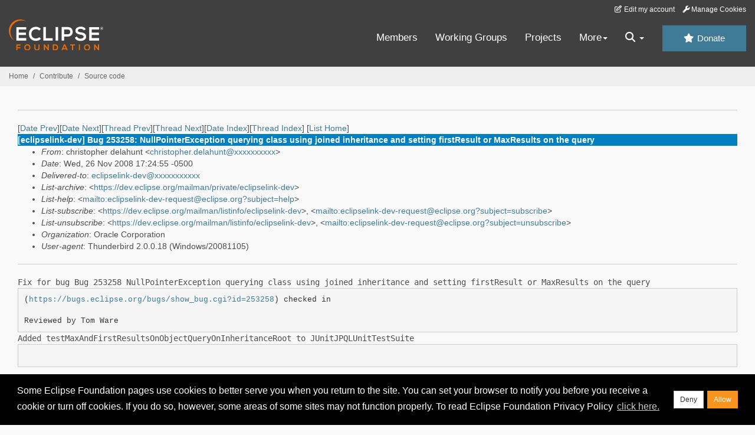

--- FILE ---
content_type: text/javascript
request_url: https://www.eclipse.org/eclipse.org-common/themes/solstice/public/javascript/main.min.js?var=1.3
body_size: 200220
content:
/*! For license information please see main.min.js.LICENSE.txt */
!function(){var t={28:function(t,e,n){"use strict";var r=n(9392);t.exports=/ipad|iphone|ipod/i.test(r)&&"undefined"!=typeof Pebble},34:function(t,e,n){"use strict";var r=n(4901);t.exports=function(t){return"object"==typeof t?null!==t:r(t)}},76:function(t){"use strict";t.exports=Function.prototype.call},81:function(t,e,n){"use strict";var r=n(9565),o=n(9306),i=n(8551),a=n(6823),s=n(851),c=TypeError;t.exports=function(t,e){var n=arguments.length<2?s(t):e;if(o(n))return i(r(n,t));throw new c(a(t)+" is not iterable")}},107:function(t,e,n){var r;void 0===(r=function(){"use strict";return{}}.call(e,n,e,t))||(t.exports=r)},113:function(t,e,n){"use strict";var r=n(6518),o=n(9213).find,i=n(6469),a="find",s=!0;a in[]&&Array(1)[a](function(){s=!1}),r({target:"Array",proto:!0,forced:s},{find:function(t){return o(this,t,arguments.length>1?arguments[1]:void 0)}}),i(a)},150:function(t,e,n){"use strict";n(6518)({target:"Number",stat:!0},{isNaN:function(t){return t!=t}})},174:function(t,e,n){var r,o,i;!function(){"use strict";o=[n(2726)],void 0===(i="function"==typeof(r=function(t){var e=-1,n=-1,r=function(t){return parseFloat(t)||0},o=function(e){var n=1,o=t(e),i=null,a=[];return o.each(function(){var e=t(this),o=e.offset().top-r(e.css("margin-top")),s=a.length>0?a[a.length-1]:null;null===s?a.push(e):Math.floor(Math.abs(i-o))<=n?a[a.length-1]=s.add(e):a.push(e),i=o}),a},i=function(e){var n={byRow:!0,property:"height",target:null,remove:!1};return"object"==typeof e?t.extend(n,e):("boolean"==typeof e?n.byRow=e:"remove"===e&&(n.remove=!0),n)},a=t.fn.matchHeight=function(e){var n=i(e);if(n.remove){var r=this;return this.css(n.property,""),t.each(a._groups,function(t,e){e.elements=e.elements.not(r)}),this}return this.length<=1&&!n.target||(a._groups.push({elements:this,options:n}),a._apply(this,n)),this};a.version="0.7.2",a._groups=[],a._throttle=80,a._maintainScroll=!1,a._beforeUpdate=null,a._afterUpdate=null,a._rows=o,a._parse=r,a._parseOptions=i,a._apply=function(e,n){var s=i(n),c=t(e),l=[c],u=t(window).scrollTop(),p=t("html").outerHeight(!0),f=c.parents().filter(":hidden");return f.each(function(){var e=t(this);e.data("style-cache",e.attr("style"))}),f.css("display","block"),s.byRow&&!s.target&&(c.each(function(){var e=t(this),n=e.css("display");"inline-block"!==n&&"flex"!==n&&"inline-flex"!==n&&(n="block"),e.data("style-cache",e.attr("style")),e.css({display:n,"padding-top":"0","padding-bottom":"0","margin-top":"0","margin-bottom":"0","border-top-width":"0","border-bottom-width":"0",height:"100px",overflow:"hidden"})}),l=o(c),c.each(function(){var e=t(this);e.attr("style",e.data("style-cache")||"")})),t.each(l,function(e,n){var o=t(n),i=0;if(s.target)i=s.target.outerHeight(!1);else{if(s.byRow&&o.length<=1)return void o.css(s.property,"");o.each(function(){var e=t(this),n=e.attr("style"),r=e.css("display");"inline-block"!==r&&"flex"!==r&&"inline-flex"!==r&&(r="block");var o={display:r};o[s.property]="",e.css(o),e.outerHeight(!1)>i&&(i=e.outerHeight(!1)),n?e.attr("style",n):e.css("display","")})}o.each(function(){var e=t(this),n=0;s.target&&e.is(s.target)||("border-box"!==e.css("box-sizing")&&(n+=r(e.css("border-top-width"))+r(e.css("border-bottom-width")),n+=r(e.css("padding-top"))+r(e.css("padding-bottom"))),e.css(s.property,i-n+"px"))})}),f.each(function(){var e=t(this);e.attr("style",e.data("style-cache")||null)}),a._maintainScroll&&t(window).scrollTop(u/p*t("html").outerHeight(!0)),this},a._applyDataApi=function(){var e={};t("[data-match-height], [data-mh]").each(function(){var n=t(this),r=n.attr("data-mh")||n.attr("data-match-height");e[r]=r in e?e[r].add(n):n}),t.each(e,function(){this.matchHeight(!0)})};var s=function(e){a._beforeUpdate&&a._beforeUpdate(e,a._groups),t.each(a._groups,function(){a._apply(this.elements,this.options)}),a._afterUpdate&&a._afterUpdate(e,a._groups)};a._update=function(r,o){if(o&&"resize"===o.type){var i=t(window).width();if(i===e)return;e=i}r?-1===n&&(n=setTimeout(function(){s(o),n=-1},a._throttle)):s(o)},t(a._applyDataApi);var c=t.fn.on?"on":"bind";t(window)[c]("load",function(t){a._update(!1,t)}),t(window)[c]("resize orientationchange",function(t){a._update(!0,t)})})?r.apply(e,o):r)||(t.exports=i)}()},203:function(t,e,n){var r,o;r=[n(8543),n(107)],void 0===(o=function(t,e){"use strict";var n;return e.createHTMLDocument=((n=t.implementation.createHTMLDocument("").body).innerHTML="<form></form><form></form>",2===n.childNodes.length),e}.apply(e,r))||(t.exports=o)},210:function(t,e,n){var r;void 0===(r=function(){"use strict";return/[+-]?(?:\d*\.|)\d+(?:[eE][+-]?\d+|)/.source}.call(e,n,e,t))||(t.exports=r)},211:function(t,e,n){var r;void 0===(r=function(){"use strict";return/<([a-z][^\/\0>\x20\t\r\n\f]*)/i}.call(e,n,e,t))||(t.exports=r)},235:function(t,e,n){"use strict";var r=n(9213).forEach,o=n(4598)("forEach");t.exports=o?[].forEach:function(t){return r(this,t,arguments.length>1?arguments[1]:void 0)}},280:function(t,e,n){"use strict";var r=n(6518),o=n(7751),i=n(6395),a=n(550),s=n(916).CONSTRUCTOR,c=n(3438),l=o("Promise"),u=i&&!s;r({target:"Promise",stat:!0,forced:i||s},{resolve:function(t){return c(u&&this===l?a:this,t)}})},283:function(t,e,n){"use strict";var r=n(9504),o=n(9039),i=n(4901),a=n(9297),s=n(3724),c=n(350).CONFIGURABLE,l=n(3706),u=n(1181),p=u.enforce,f=u.get,d=String,h=Object.defineProperty,m=r("".slice),g=r("".replace),y=r([].join),v=s&&!o(function(){return 8!==h(function(){},"length",{value:8}).length}),b=String(String).split("String"),w=t.exports=function(t,e,n){"Symbol("===m(d(e),0,7)&&(e="["+g(d(e),/^Symbol\(([^)]*)\).*$/,"$1")+"]"),n&&n.getter&&(e="get "+e),n&&n.setter&&(e="set "+e),(!a(t,"name")||c&&t.name!==e)&&(s?h(t,"name",{value:e,configurable:!0}):t.name=e),v&&n&&a(n,"arity")&&t.length!==n.arity&&h(t,"length",{value:n.arity});try{n&&a(n,"constructor")&&n.constructor?s&&h(t,"prototype",{writable:!1}):t.prototype&&(t.prototype=void 0)}catch(t){}var r=p(t);return a(r,"source")||(r.source=y(b,"string"==typeof e?e:"")),t};Function.prototype.toString=w(function(){return i(this)&&f(this).source||l(this)},"toString")},298:function(t,e,n){"use strict";var r=n(4576),o=n(5397),i=n(8480).f,a=n(7680),s="object"==typeof window&&window&&Object.getOwnPropertyNames?Object.getOwnPropertyNames(window):[];t.exports.f=function(t){return s&&"Window"===r(t)?function(t){try{return i(t)}catch(t){return a(s)}}(t):i(o(t))}},328:function(t,e,n){n(8624),t.exports=self.fetch.bind(self)},336:function(t,e,n){var r,o;r=[n(8411)],void 0===(o=function(n){"use strict";void 0===(o=function(){return n}.apply(e,r=[]))||(t.exports=o)}.apply(e,r))||(t.exports=o)},350:function(t,e,n){"use strict";var r=n(3724),o=n(9297),i=Function.prototype,a=r&&Object.getOwnPropertyDescriptor,s=o(i,"name"),c=s&&"something"===function(){}.name,l=s&&(!r||r&&a(i,"name").configurable);t.exports={EXISTS:s,PROPER:c,CONFIGURABLE:l}},397:function(t,e,n){"use strict";var r=n(7751);t.exports=r("document","documentElement")},403:function(t,e,n){var r,o;r=[n(210)],void 0===(o=function(t){"use strict";return new RegExp("^(?:([+-])=|)("+t+")([a-z%]*)$","i")}.apply(e,r))||(t.exports=o)},414:function(t){"use strict";t.exports=Math.round},421:function(t){"use strict";t.exports={}},436:function(t,e,n){"use strict";var r,o,i,a=n(6518),s=n(6395),c=n(9088),l=n(4475),u=n(9565),p=n(6840),f=n(2967),d=n(687),h=n(7633),m=n(9306),g=n(4901),y=n(34),v=n(679),b=n(2293),w=n(9225).set,x=n(1955),j=n(3138),k=n(1103),_=n(8265),S=n(1181),O=n(550),E=n(916),T=n(6043),C="Promise",A=E.CONSTRUCTOR,P=E.REJECTION_EVENT,M=E.SUBCLASSING,L=S.getterFor(C),I=S.set,D=O&&O.prototype,N=O,R=D,$=l.TypeError,z=l.document,H=l.process,F=T.f,U=F,q=!!(z&&z.createEvent&&l.dispatchEvent),B="unhandledrejection",W=function(t){var e;return!(!y(t)||!g(e=t.then))&&e},V=function(t,e){var n,r,o,i=e.value,a=1===e.state,s=a?t.ok:t.fail,c=t.resolve,l=t.reject,p=t.domain;try{s?(a||(2===e.rejection&&K(e),e.rejection=1),!0===s?n=i:(p&&p.enter(),n=s(i),p&&(p.exit(),o=!0)),n===t.promise?l(new $("Promise-chain cycle")):(r=W(n))?u(r,n,c,l):c(n)):l(i)}catch(t){p&&!o&&p.exit(),l(t)}},G=function(t,e){t.notified||(t.notified=!0,x(function(){for(var n,r=t.reactions;n=r.get();)V(n,t);t.notified=!1,e&&!t.rejection&&Q(t)}))},Y=function(t,e,n){var r,o;q?((r=z.createEvent("Event")).promise=e,r.reason=n,r.initEvent(t,!1,!0),l.dispatchEvent(r)):r={promise:e,reason:n},!P&&(o=l["on"+t])?o(r):t===B&&j("Unhandled promise rejection",n)},Q=function(t){u(w,l,function(){var e,n=t.facade,r=t.value;if(X(t)&&(e=k(function(){c?H.emit("unhandledRejection",r,n):Y(B,n,r)}),t.rejection=c||X(t)?2:1,e.error))throw e.value})},X=function(t){return 1!==t.rejection&&!t.parent},K=function(t){u(w,l,function(){var e=t.facade;c?H.emit("rejectionHandled",e):Y("rejectionhandled",e,t.value)})},J=function(t,e,n){return function(r){t(e,r,n)}},Z=function(t,e,n){t.done||(t.done=!0,n&&(t=n),t.value=e,t.state=2,G(t,!0))},tt=function(t,e,n){if(!t.done){t.done=!0,n&&(t=n);try{if(t.facade===e)throw new $("Promise can't be resolved itself");var r=W(e);r?x(function(){var n={done:!1};try{u(r,e,J(tt,n,t),J(Z,n,t))}catch(e){Z(n,e,t)}}):(t.value=e,t.state=1,G(t,!1))}catch(e){Z({done:!1},e,t)}}};if(A&&(R=(N=function(t){v(this,R),m(t),u(r,this);var e=L(this);try{t(J(tt,e),J(Z,e))}catch(t){Z(e,t)}}).prototype,(r=function(t){I(this,{type:C,done:!1,notified:!1,parent:!1,reactions:new _,rejection:!1,state:0,value:void 0})}).prototype=p(R,"then",function(t,e){var n=L(this),r=F(b(this,N));return n.parent=!0,r.ok=!g(t)||t,r.fail=g(e)&&e,r.domain=c?H.domain:void 0,0===n.state?n.reactions.add(r):x(function(){V(r,n)}),r.promise}),o=function(){var t=new r,e=L(t);this.promise=t,this.resolve=J(tt,e),this.reject=J(Z,e)},T.f=F=function(t){return t===N||undefined===t?new o(t):U(t)},!s&&g(O)&&D!==Object.prototype)){i=D.then,M||p(D,"then",function(t,e){var n=this;return new N(function(t,e){u(i,n,t,e)}).then(t,e)},{unsafe:!0});try{delete D.constructor}catch(t){}f&&f(D,R)}a({global:!0,constructor:!0,wrap:!0,forced:A},{Promise:N}),d(N,C,!1,!0),h(C)},453:function(t,e,n){"use strict";var r,o=n(9612),i=n(9383),a=n(1237),s=n(9290),c=n(9538),l=n(8068),u=n(9675),p=n(5345),f=n(1514),d=n(8968),h=n(6188),m=n(8002),g=n(5880),y=n(414),v=n(3093),b=Function,w=function(t){try{return b('"use strict"; return ('+t+").constructor;")()}catch(t){}},x=n(5795),j=n(3036),k=function(){throw new u},_=x?function(){try{return k}catch(t){try{return x(arguments,"callee").get}catch(t){return k}}}():k,S=n(4039)(),O=n(3628),E=n(1064),T=n(8648),C=n(1002),A=n(76),P={},M="undefined"!=typeof Uint8Array&&O?O(Uint8Array):r,L={__proto__:null,"%AggregateError%":"undefined"==typeof AggregateError?r:AggregateError,"%Array%":Array,"%ArrayBuffer%":"undefined"==typeof ArrayBuffer?r:ArrayBuffer,"%ArrayIteratorPrototype%":S&&O?O([][Symbol.iterator]()):r,"%AsyncFromSyncIteratorPrototype%":r,"%AsyncFunction%":P,"%AsyncGenerator%":P,"%AsyncGeneratorFunction%":P,"%AsyncIteratorPrototype%":P,"%Atomics%":"undefined"==typeof Atomics?r:Atomics,"%BigInt%":"undefined"==typeof BigInt?r:BigInt,"%BigInt64Array%":"undefined"==typeof BigInt64Array?r:BigInt64Array,"%BigUint64Array%":"undefined"==typeof BigUint64Array?r:BigUint64Array,"%Boolean%":Boolean,"%DataView%":"undefined"==typeof DataView?r:DataView,"%Date%":Date,"%decodeURI%":decodeURI,"%decodeURIComponent%":decodeURIComponent,"%encodeURI%":encodeURI,"%encodeURIComponent%":encodeURIComponent,"%Error%":i,"%eval%":eval,"%EvalError%":a,"%Float16Array%":"undefined"==typeof Float16Array?r:Float16Array,"%Float32Array%":"undefined"==typeof Float32Array?r:Float32Array,"%Float64Array%":"undefined"==typeof Float64Array?r:Float64Array,"%FinalizationRegistry%":"undefined"==typeof FinalizationRegistry?r:FinalizationRegistry,"%Function%":b,"%GeneratorFunction%":P,"%Int8Array%":"undefined"==typeof Int8Array?r:Int8Array,"%Int16Array%":"undefined"==typeof Int16Array?r:Int16Array,"%Int32Array%":"undefined"==typeof Int32Array?r:Int32Array,"%isFinite%":isFinite,"%isNaN%":isNaN,"%IteratorPrototype%":S&&O?O(O([][Symbol.iterator]())):r,"%JSON%":"object"==typeof JSON?JSON:r,"%Map%":"undefined"==typeof Map?r:Map,"%MapIteratorPrototype%":"undefined"!=typeof Map&&S&&O?O((new Map)[Symbol.iterator]()):r,"%Math%":Math,"%Number%":Number,"%Object%":o,"%Object.getOwnPropertyDescriptor%":x,"%parseFloat%":parseFloat,"%parseInt%":parseInt,"%Promise%":"undefined"==typeof Promise?r:Promise,"%Proxy%":"undefined"==typeof Proxy?r:Proxy,"%RangeError%":s,"%ReferenceError%":c,"%Reflect%":"undefined"==typeof Reflect?r:Reflect,"%RegExp%":RegExp,"%Set%":"undefined"==typeof Set?r:Set,"%SetIteratorPrototype%":"undefined"!=typeof Set&&S&&O?O((new Set)[Symbol.iterator]()):r,"%SharedArrayBuffer%":"undefined"==typeof SharedArrayBuffer?r:SharedArrayBuffer,"%String%":String,"%StringIteratorPrototype%":S&&O?O(""[Symbol.iterator]()):r,"%Symbol%":S?Symbol:r,"%SyntaxError%":l,"%ThrowTypeError%":_,"%TypedArray%":M,"%TypeError%":u,"%Uint8Array%":"undefined"==typeof Uint8Array?r:Uint8Array,"%Uint8ClampedArray%":"undefined"==typeof Uint8ClampedArray?r:Uint8ClampedArray,"%Uint16Array%":"undefined"==typeof Uint16Array?r:Uint16Array,"%Uint32Array%":"undefined"==typeof Uint32Array?r:Uint32Array,"%URIError%":p,"%WeakMap%":"undefined"==typeof WeakMap?r:WeakMap,"%WeakRef%":"undefined"==typeof WeakRef?r:WeakRef,"%WeakSet%":"undefined"==typeof WeakSet?r:WeakSet,"%Function.prototype.call%":A,"%Function.prototype.apply%":C,"%Object.defineProperty%":j,"%Object.getPrototypeOf%":E,"%Math.abs%":f,"%Math.floor%":d,"%Math.max%":h,"%Math.min%":m,"%Math.pow%":g,"%Math.round%":y,"%Math.sign%":v,"%Reflect.getPrototypeOf%":T};if(O)try{null.error}catch(t){var I=O(O(t));L["%Error.prototype%"]=I}var D=function t(e){var n;if("%AsyncFunction%"===e)n=w("async function () {}");else if("%GeneratorFunction%"===e)n=w("function* () {}");else if("%AsyncGeneratorFunction%"===e)n=w("async function* () {}");else if("%AsyncGenerator%"===e){var r=t("%AsyncGeneratorFunction%");r&&(n=r.prototype)}else if("%AsyncIteratorPrototype%"===e){var o=t("%AsyncGenerator%");o&&O&&(n=O(o.prototype))}return L[e]=n,n},N={__proto__:null,"%ArrayBufferPrototype%":["ArrayBuffer","prototype"],"%ArrayPrototype%":["Array","prototype"],"%ArrayProto_entries%":["Array","prototype","entries"],"%ArrayProto_forEach%":["Array","prototype","forEach"],"%ArrayProto_keys%":["Array","prototype","keys"],"%ArrayProto_values%":["Array","prototype","values"],"%AsyncFunctionPrototype%":["AsyncFunction","prototype"],"%AsyncGenerator%":["AsyncGeneratorFunction","prototype"],"%AsyncGeneratorPrototype%":["AsyncGeneratorFunction","prototype","prototype"],"%BooleanPrototype%":["Boolean","prototype"],"%DataViewPrototype%":["DataView","prototype"],"%DatePrototype%":["Date","prototype"],"%ErrorPrototype%":["Error","prototype"],"%EvalErrorPrototype%":["EvalError","prototype"],"%Float32ArrayPrototype%":["Float32Array","prototype"],"%Float64ArrayPrototype%":["Float64Array","prototype"],"%FunctionPrototype%":["Function","prototype"],"%Generator%":["GeneratorFunction","prototype"],"%GeneratorPrototype%":["GeneratorFunction","prototype","prototype"],"%Int8ArrayPrototype%":["Int8Array","prototype"],"%Int16ArrayPrototype%":["Int16Array","prototype"],"%Int32ArrayPrototype%":["Int32Array","prototype"],"%JSONParse%":["JSON","parse"],"%JSONStringify%":["JSON","stringify"],"%MapPrototype%":["Map","prototype"],"%NumberPrototype%":["Number","prototype"],"%ObjectPrototype%":["Object","prototype"],"%ObjProto_toString%":["Object","prototype","toString"],"%ObjProto_valueOf%":["Object","prototype","valueOf"],"%PromisePrototype%":["Promise","prototype"],"%PromiseProto_then%":["Promise","prototype","then"],"%Promise_all%":["Promise","all"],"%Promise_reject%":["Promise","reject"],"%Promise_resolve%":["Promise","resolve"],"%RangeErrorPrototype%":["RangeError","prototype"],"%ReferenceErrorPrototype%":["ReferenceError","prototype"],"%RegExpPrototype%":["RegExp","prototype"],"%SetPrototype%":["Set","prototype"],"%SharedArrayBufferPrototype%":["SharedArrayBuffer","prototype"],"%StringPrototype%":["String","prototype"],"%SymbolPrototype%":["Symbol","prototype"],"%SyntaxErrorPrototype%":["SyntaxError","prototype"],"%TypedArrayPrototype%":["TypedArray","prototype"],"%TypeErrorPrototype%":["TypeError","prototype"],"%Uint8ArrayPrototype%":["Uint8Array","prototype"],"%Uint8ClampedArrayPrototype%":["Uint8ClampedArray","prototype"],"%Uint16ArrayPrototype%":["Uint16Array","prototype"],"%Uint32ArrayPrototype%":["Uint32Array","prototype"],"%URIErrorPrototype%":["URIError","prototype"],"%WeakMapPrototype%":["WeakMap","prototype"],"%WeakSetPrototype%":["WeakSet","prototype"]},R=n(6743),$=n(9957),z=R.call(A,Array.prototype.concat),H=R.call(C,Array.prototype.splice),F=R.call(A,String.prototype.replace),U=R.call(A,String.prototype.slice),q=R.call(A,RegExp.prototype.exec),B=/[^%.[\]]+|\[(?:(-?\d+(?:\.\d+)?)|(["'])((?:(?!\2)[^\\]|\\.)*?)\2)\]|(?=(?:\.|\[\])(?:\.|\[\]|%$))/g,W=/\\(\\)?/g,V=function(t,e){var n,r=t;if($(N,r)&&(r="%"+(n=N[r])[0]+"%"),$(L,r)){var o=L[r];if(o===P&&(o=D(r)),void 0===o&&!e)throw new u("intrinsic "+t+" exists, but is not available. Please file an issue!");return{alias:n,name:r,value:o}}throw new l("intrinsic "+t+" does not exist!")};t.exports=function(t,e){if("string"!=typeof t||0===t.length)throw new u("intrinsic name must be a non-empty string");if(arguments.length>1&&"boolean"!=typeof e)throw new u('"allowMissing" argument must be a boolean');if(null===q(/^%?[^%]*%?$/,t))throw new l("`%` may not be present anywhere but at the beginning and end of the intrinsic name");var n=function(t){var e=U(t,0,1),n=U(t,-1);if("%"===e&&"%"!==n)throw new l("invalid intrinsic syntax, expected closing `%`");if("%"===n&&"%"!==e)throw new l("invalid intrinsic syntax, expected opening `%`");var r=[];return F(t,B,function(t,e,n,o){r[r.length]=n?F(o,W,"$1"):e||t}),r}(t),r=n.length>0?n[0]:"",o=V("%"+r+"%",e),i=o.name,a=o.value,s=!1,c=o.alias;c&&(r=c[0],H(n,z([0,1],c)));for(var p=1,f=!0;p<n.length;p+=1){var d=n[p],h=U(d,0,1),m=U(d,-1);if(('"'===h||"'"===h||"`"===h||'"'===m||"'"===m||"`"===m)&&h!==m)throw new l("property names with quotes must have matching quotes");if("constructor"!==d&&f||(s=!0),$(L,i="%"+(r+="."+d)+"%"))a=L[i];else if(null!=a){if(!(d in a)){if(!e)throw new u("base intrinsic for "+t+" exists, but the property is not available.");return}if(x&&p+1>=n.length){var g=x(a,d);a=(f=!!g)&&"get"in g&&!("originalValue"in g.get)?g.get:a[d]}else f=$(a,d),a=a[d];f&&!s&&(L[i]=a)}}return a}},507:function(t,e,n){"use strict";var r=n(453),o=n(6556),i=n(8859),a=n(9675),s=r("%Map%",!0),c=o("Map.prototype.get",!0),l=o("Map.prototype.set",!0),u=o("Map.prototype.has",!0),p=o("Map.prototype.delete",!0),f=o("Map.prototype.size",!0);t.exports=!!s&&function(){var t,e={assert:function(t){if(!e.has(t))throw new a("Side channel does not contain "+i(t))},delete:function(e){if(t){var n=p(t,e);return 0===f(t)&&(t=void 0),n}return!1},get:function(e){if(t)return c(t,e)},has:function(e){return!!t&&u(t,e)},set:function(e,n){t||(t=new s),l(t,e,n)}};return e}},511:function(t,e,n){"use strict";var r=n(788),o=TypeError;t.exports=function(t){if(r(t))throw new o("The method doesn't accept regular expressions");return t}},516:function(t){"use strict";t.exports="object"==typeof Deno&&Deno&&"object"==typeof Deno.version},537:function(t,e,n){"use strict";var r=n(550),o=n(4428),i=n(916).CONSTRUCTOR;t.exports=i||!o(function(t){r.all(t).then(void 0,function(){})})},541:function(t,e,n){var r,o;r=[n(8411),n(8543),n(7623),n(107)],void 0===(o=function(t,e,n,r){"use strict";return function(){function o(){if(d){f.style.cssText="position:absolute;left:-11111px;width:60px;margin-top:1px;padding:0;border:0",d.style.cssText="position:relative;display:block;box-sizing:border-box;overflow:scroll;margin:auto;border:1px;padding:1px;width:60%;top:1%",n.appendChild(f).appendChild(d);var t=window.getComputedStyle(d);a="1%"!==t.top,p=12===i(t.marginLeft),d.style.right="60%",l=36===i(t.right),s=36===i(t.width),d.style.position="absolute",c=12===i(d.offsetWidth/3),n.removeChild(f),d=null}}function i(t){return Math.round(parseFloat(t))}var a,s,c,l,u,p,f=e.createElement("div"),d=e.createElement("div");d.style&&(d.style.backgroundClip="content-box",d.cloneNode(!0).style.backgroundClip="",r.clearCloneStyle="content-box"===d.style.backgroundClip,t.extend(r,{boxSizingReliable:function(){return o(),s},pixelBoxStyles:function(){return o(),l},pixelPosition:function(){return o(),a},reliableMarginLeft:function(){return o(),p},scrollboxSize:function(){return o(),c},reliableTrDimensions:function(){var t,r,o,i;return null==u&&(t=e.createElement("table"),r=e.createElement("tr"),o=e.createElement("div"),t.style.cssText="position:absolute;left:-11111px;border-collapse:separate",r.style.cssText="box-sizing:content-box;border:1px solid",r.style.height="1px",o.style.height="9px",o.style.display="block",n.appendChild(t).appendChild(r).appendChild(o),i=window.getComputedStyle(r),u=parseInt(i.height,10)+parseInt(i.borderTopWidth,10)+parseInt(i.borderBottomWidth,10)===r.offsetHeight,n.removeChild(t)),u}}))}(),r}.apply(e,r))||(t.exports=o)},550:function(t,e,n){"use strict";var r=n(4475);t.exports=r.Promise},571:function(t,e,n){t.exports=function(){const t=n(4714).compile('{{#projects}}\r\n  <h2 id="{{projectId}}">\r\n    {{name}}\r\n    <a class="btn btn-xs btn-secondary margin-left-10 uppercase" href="https://projects.eclipse.org/projects/{{projectId}}">\r\n        {{projectId}}\r\n    </a>\r\n  </h2>\r\n  <ul class="text-center list-inline">\r\n    {{#adopters}}\r\n      <li>\r\n        <a href="{{homepageUrl}}">\r\n          {{#isWhiteLogo}}\r\n            {{#logo.white}}\r\n              <img class="adopters-img" alt="{{name}}" src="{{srcRoot}}/assets/images/adopters/{{logo.white}}" />\r\n            {{/logo.white}}\r\n          {{/isWhiteLogo}}\r\n\r\n          {{^isWhiteLogo}}\r\n            {{#logo.default}}\r\n              <img class="adopters-img" alt="{{name}}" src="{{srcRoot}}/assets/images/adopters/{{logo.default}}" />\r\n            {{/logo.default}}\r\n          {{/isWhiteLogo}}\r\n        </a>\r\n      </li>\r\n    {{/adopters}}\r\n  </ul>\r\n{{/projects}}\r\n');return(...e)=>t.render(...e)}()},579:function(t,e,n){var r=n(3738).default;t.exports=function(t){if(null!=t){var e=t["function"==typeof Symbol&&Symbol.iterator||"@@iterator"],n=0;if(e)return e.call(t);if("function"==typeof t.next)return t;if(!isNaN(t.length))return{next:function(){return t&&n>=t.length&&(t=void 0),{value:t&&t[n++],done:!t}}}}throw new TypeError(r(t)+" is not iterable")},t.exports.__esModule=!0,t.exports.default=t.exports},597:function(t,e,n){"use strict";var r=n(9039),o=n(8227),i=n(7388),a=o("species");t.exports=function(t){return i>=51||!r(function(){var e=[];return(e.constructor={})[a]=function(){return{foo:1}},1!==e[t](Boolean).foo})}},616:function(t,e,n){"use strict";var r=n(9039);t.exports=!r(function(){var t=function(){}.bind();return"function"!=typeof t||t.hasOwnProperty("prototype")})},655:function(t,e,n){"use strict";var r=n(6955),o=String;t.exports=function(t){if("Symbol"===r(t))throw new TypeError("Cannot convert a Symbol value to a string");return o(t)}},679:function(t,e,n){"use strict";var r=n(1625),o=TypeError;t.exports=function(t,e){if(r(e,t))return t;throw new o("Incorrect invocation")}},685:function(t,e,n){var r,o;r=[n(8411)],void 0===(o=function(t){"use strict";t.contains=function(t,e){var n=e&&e.parentNode;return t===n||!(!n||1!==n.nodeType||!(t.contains?t.contains(n):t.compareDocumentPosition&&16&t.compareDocumentPosition(n)))}}.apply(e,r))||(t.exports=o)},687:function(t,e,n){"use strict";var r=n(4913).f,o=n(9297),i=n(8227)("toStringTag");t.exports=function(t,e,n){t&&!n&&(t=t.prototype),t&&!o(t,i)&&r(t,i,{configurable:!0,value:e})}},706:function(t,e,n){"use strict";var r=n(350).PROPER,o=n(9039),i=n(7452);t.exports=function(t){return o(function(){return!!i[t]()||"​᠎"!=="​᠎"[t]()||r&&i[t].name!==t})}},741:function(t){"use strict";var e=Math.ceil,n=Math.floor;t.exports=Math.trunc||function(t){var r=+t;return(r>0?n:e)(r)}},757:function(t,e,n){"use strict";var r=n(7751),o=n(4901),i=n(1625),a=n(7040),s=Object;t.exports=a?function(t){return"symbol"==typeof t}:function(t){var e=r("Symbol");return o(e)&&i(e.prototype,s(t))}},759:function(t,e,n){var r,o;r=[n(9192)],void 0===(o=function(t){"use strict";return function(e,n){for(var r=0,o=e.length;r<o;r++)t.set(e[r],"globalEval",!n||t.get(n[r],"globalEval"))}}.apply(e,r))||(t.exports=o)},778:function(t,e,n){"use strict";var r=n(6518),o=n(7240);r({target:"String",proto:!0,forced:n(3061)("link")},{link:function(t){return o(this,"a","href",t)}})},788:function(t,e,n){"use strict";var r=n(34),o=n(4576),i=n(8227)("match");t.exports=function(t){var e;return r(t)&&(void 0!==(e=t[i])?!!e:"RegExp"===o(t))}},851:function(t,e,n){"use strict";var r=n(6955),o=n(5966),i=n(4117),a=n(6269),s=n(8227)("iterator");t.exports=function(t){if(!i(t))return o(t,s)||o(t,"@@iterator")||a[r(t)]}},887:function(t,e,n){var r=n(6993),o=n(7029);t.exports=function(t,e,n,i,a){return new o(r().w(t,e,n,i),a||Promise)},t.exports.__esModule=!0,t.exports.default=t.exports},916:function(t,e,n){"use strict";var r=n(4475),o=n(550),i=n(4901),a=n(2796),s=n(3706),c=n(8227),l=n(7290),u=n(516),p=n(6395),f=n(7388),d=o&&o.prototype,h=c("species"),m=!1,g=i(r.PromiseRejectionEvent),y=a("Promise",function(){var t=s(o),e=t!==String(o);if(!e&&66===f)return!0;if(p&&(!d.catch||!d.finally))return!0;if(!f||f<51||!/native code/.test(t)){var n=new o(function(t){t(1)}),r=function(t){t(function(){},function(){})};if((n.constructor={})[h]=r,!(m=n.then(function(){})instanceof r))return!0}return!e&&(l||u)&&!g});t.exports={CONSTRUCTOR:y,REJECTION_EVENT:g,SUBCLASSING:m}},920:function(t,e,n){"use strict";var r=n(9675),o=n(8859),i=n(4803),a=n(507),s=n(2271)||a||i;t.exports=function(){var t,e={assert:function(t){if(!e.has(t))throw new r("Side channel does not contain "+o(t))},delete:function(e){return!!t&&t.delete(e)},get:function(e){return t&&t.get(e)},has:function(e){return!!t&&t.has(e)},set:function(e,n){t||(t=s()),t.set(e,n)}};return e}},945:function(t,e,n){var r,o;r=[n(210)],void 0===(o=function(t){"use strict";return new RegExp("^("+t+")(?!px)[a-z%]+$","i")}.apply(e,r))||(t.exports=o)},969:function(t,e,n){"use strict";var r=n(2795),o=Object.prototype.hasOwnProperty,i=Array.isArray,a={allowDots:!1,allowEmptyArrays:!1,allowPrototypes:!1,allowSparse:!1,arrayLimit:20,charset:"utf-8",charsetSentinel:!1,comma:!1,decodeDotInKeys:!1,decoder:r.decode,delimiter:"&",depth:5,duplicates:"combine",ignoreQueryPrefix:!1,interpretNumericEntities:!1,parameterLimit:1e3,parseArrays:!0,plainObjects:!1,strictDepth:!1,strictNullHandling:!1,throwOnLimitExceeded:!1},s=function(t){return t.replace(/&#(\d+);/g,function(t,e){return String.fromCharCode(parseInt(e,10))})},c=function(t,e,n){if(t&&"string"==typeof t&&e.comma&&t.indexOf(",")>-1)return t.split(",");if(e.throwOnLimitExceeded&&n>=e.arrayLimit)throw new RangeError("Array limit exceeded. Only "+e.arrayLimit+" element"+(1===e.arrayLimit?"":"s")+" allowed in an array.");return t},l=function(t,e,n,i){if(t){var a=n.allowDots?t.replace(/\.([^.[]+)/g,"[$1]"):t,s=/(\[[^[\]]*])/g,l=n.depth>0&&/(\[[^[\]]*])/.exec(a),u=l?a.slice(0,l.index):a,p=[];if(u){if(!n.plainObjects&&o.call(Object.prototype,u)&&!n.allowPrototypes)return;p.push(u)}for(var f=0;n.depth>0&&null!==(l=s.exec(a))&&f<n.depth;){if(f+=1,!n.plainObjects&&o.call(Object.prototype,l[1].slice(1,-1))&&!n.allowPrototypes)return;p.push(l[1])}if(l){if(!0===n.strictDepth)throw new RangeError("Input depth exceeded depth option of "+n.depth+" and strictDepth is true");p.push("["+a.slice(l.index)+"]")}return function(t,e,n,o){var i=0;if(t.length>0&&"[]"===t[t.length-1]){var a=t.slice(0,-1).join("");i=Array.isArray(e)&&e[a]?e[a].length:0}for(var s=o?e:c(e,n,i),l=t.length-1;l>=0;--l){var u,p=t[l];if("[]"===p&&n.parseArrays)u=n.allowEmptyArrays&&(""===s||n.strictNullHandling&&null===s)?[]:r.combine([],s);else{u=n.plainObjects?{__proto__:null}:{};var f="["===p.charAt(0)&&"]"===p.charAt(p.length-1)?p.slice(1,-1):p,d=n.decodeDotInKeys?f.replace(/%2E/g,"."):f,h=parseInt(d,10);n.parseArrays||""!==d?!isNaN(h)&&p!==d&&String(h)===d&&h>=0&&n.parseArrays&&h<=n.arrayLimit?(u=[])[h]=s:"__proto__"!==d&&(u[d]=s):u={0:s}}s=u}return s}(p,e,n,i)}};t.exports=function(t,e){var n=function(t){if(!t)return a;if(void 0!==t.allowEmptyArrays&&"boolean"!=typeof t.allowEmptyArrays)throw new TypeError("`allowEmptyArrays` option can only be `true` or `false`, when provided");if(void 0!==t.decodeDotInKeys&&"boolean"!=typeof t.decodeDotInKeys)throw new TypeError("`decodeDotInKeys` option can only be `true` or `false`, when provided");if(null!==t.decoder&&void 0!==t.decoder&&"function"!=typeof t.decoder)throw new TypeError("Decoder has to be a function.");if(void 0!==t.charset&&"utf-8"!==t.charset&&"iso-8859-1"!==t.charset)throw new TypeError("The charset option must be either utf-8, iso-8859-1, or undefined");if(void 0!==t.throwOnLimitExceeded&&"boolean"!=typeof t.throwOnLimitExceeded)throw new TypeError("`throwOnLimitExceeded` option must be a boolean");var e=void 0===t.charset?a.charset:t.charset,n=void 0===t.duplicates?a.duplicates:t.duplicates;if("combine"!==n&&"first"!==n&&"last"!==n)throw new TypeError("The duplicates option must be either combine, first, or last");return{allowDots:void 0===t.allowDots?!0===t.decodeDotInKeys||a.allowDots:!!t.allowDots,allowEmptyArrays:"boolean"==typeof t.allowEmptyArrays?!!t.allowEmptyArrays:a.allowEmptyArrays,allowPrototypes:"boolean"==typeof t.allowPrototypes?t.allowPrototypes:a.allowPrototypes,allowSparse:"boolean"==typeof t.allowSparse?t.allowSparse:a.allowSparse,arrayLimit:"number"==typeof t.arrayLimit?t.arrayLimit:a.arrayLimit,charset:e,charsetSentinel:"boolean"==typeof t.charsetSentinel?t.charsetSentinel:a.charsetSentinel,comma:"boolean"==typeof t.comma?t.comma:a.comma,decodeDotInKeys:"boolean"==typeof t.decodeDotInKeys?t.decodeDotInKeys:a.decodeDotInKeys,decoder:"function"==typeof t.decoder?t.decoder:a.decoder,delimiter:"string"==typeof t.delimiter||r.isRegExp(t.delimiter)?t.delimiter:a.delimiter,depth:"number"==typeof t.depth||!1===t.depth?+t.depth:a.depth,duplicates:n,ignoreQueryPrefix:!0===t.ignoreQueryPrefix,interpretNumericEntities:"boolean"==typeof t.interpretNumericEntities?t.interpretNumericEntities:a.interpretNumericEntities,parameterLimit:"number"==typeof t.parameterLimit?t.parameterLimit:a.parameterLimit,parseArrays:!1!==t.parseArrays,plainObjects:"boolean"==typeof t.plainObjects?t.plainObjects:a.plainObjects,strictDepth:"boolean"==typeof t.strictDepth?!!t.strictDepth:a.strictDepth,strictNullHandling:"boolean"==typeof t.strictNullHandling?t.strictNullHandling:a.strictNullHandling,throwOnLimitExceeded:"boolean"==typeof t.throwOnLimitExceeded&&t.throwOnLimitExceeded}}(e);if(""===t||null==t)return n.plainObjects?{__proto__:null}:{};for(var u="string"==typeof t?function(t,e){var n={__proto__:null},l=e.ignoreQueryPrefix?t.replace(/^\?/,""):t;l=l.replace(/%5B/gi,"[").replace(/%5D/gi,"]");var u=e.parameterLimit===1/0?void 0:e.parameterLimit,p=l.split(e.delimiter,e.throwOnLimitExceeded?u+1:u);if(e.throwOnLimitExceeded&&p.length>u)throw new RangeError("Parameter limit exceeded. Only "+u+" parameter"+(1===u?"":"s")+" allowed.");var f,d=-1,h=e.charset;if(e.charsetSentinel)for(f=0;f<p.length;++f)0===p[f].indexOf("utf8=")&&("utf8=%E2%9C%93"===p[f]?h="utf-8":"utf8=%26%2310003%3B"===p[f]&&(h="iso-8859-1"),d=f,f=p.length);for(f=0;f<p.length;++f)if(f!==d){var m,g,y=p[f],v=y.indexOf("]="),b=-1===v?y.indexOf("="):v+1;-1===b?(m=e.decoder(y,a.decoder,h,"key"),g=e.strictNullHandling?null:""):(m=e.decoder(y.slice(0,b),a.decoder,h,"key"),g=r.maybeMap(c(y.slice(b+1),e,i(n[m])?n[m].length:0),function(t){return e.decoder(t,a.decoder,h,"value")})),g&&e.interpretNumericEntities&&"iso-8859-1"===h&&(g=s(String(g))),y.indexOf("[]=")>-1&&(g=i(g)?[g]:g);var w=o.call(n,m);w&&"combine"===e.duplicates?n[m]=r.combine(n[m],g):w&&"last"!==e.duplicates||(n[m]=g)}return n}(t,n):t,p=n.plainObjects?{__proto__:null}:{},f=Object.keys(u),d=0;d<f.length;++d){var h=f[d],m=l(h,u[h],n,"string"==typeof t);p=r.merge(p,m,n)}return!0===n.allowSparse?p:r.compact(p)}},971:function(t,e,n){t.exports=function(){const t=n(4714).compile('{{^inline}}\n<div class="loading-spinner text-center">\n  <i class="fa fa-spinner fa-pulse fa-2x fa-fw margin-20"></i>\n  <span class="sr-only">Loading...</span>\n</div>\n{{/inline}}\n{{#inline}}\n  <span class="loading-spinner">\n    <i class="fa fa-spinner fa-pulse fa-2x fa-fw margin-20"></i>\n    <span class="sr-only">Loading...</span>\n  </span>\n{{/inline}}\n');return(...e)=>t.render(...e)}()},981:function(t,e,n){var r,o;r=[n(8411),n(1801),n(2512)],void 0===(o=function(t){"use strict";return t.fn.delay=function(e,n){return e=t.fx&&t.fx.speeds[e]||e,n=n||"fx",this.queue(n,function(t,n){var r=window.setTimeout(t,e);n.stop=function(){window.clearTimeout(r)}})},t.fn.delay}.apply(e,r))||(t.exports=o)},1002:function(t){"use strict";t.exports=Function.prototype.apply},1034:function(t,e,n){"use strict";var r=n(9565),o=n(9297),i=n(1625),a=n(7979),s=RegExp.prototype;t.exports=function(t){var e=t.flags;return void 0!==e||"flags"in s||o(t,"flags")||!i(s,t)?e:r(a,t)}},1044:function(t,e,n){var r,o;r=[n(4773)],void 0===(o=function(t){"use strict";var e={thead:[1,"<table>","</table>"],col:[2,"<table><colgroup>","</colgroup></table>"],tr:[2,"<table><tbody>","</tbody></table>"],td:[3,"<table><tbody><tr>","</tr></tbody></table>"],_default:[0,"",""]};return e.tbody=e.tfoot=e.colgroup=e.caption=e.thead,e.th=e.td,t.option||(e.optgroup=e.option=[1,"<select multiple='multiple'>","</select>"]),e}.apply(e,r))||(t.exports=o)},1064:function(t,e,n){"use strict";var r=n(9612);t.exports=r.getPrototypeOf||null},1072:function(t,e,n){"use strict";var r=n(1828),o=n(8727);t.exports=Object.keys||function(t){return r(t,o)}},1074:function(t,e,n){var r,o;r=[n(8411)],void 0===(o=function(t){"use strict";return t.parseXML=function(e){var n,r;if(!e||"string"!=typeof e)return null;try{n=(new window.DOMParser).parseFromString(e,"text/xml")}catch(t){}return r=n&&n.getElementsByTagName("parsererror")[0],n&&!r||t.error("Invalid XML: "+(r?t.map(r.childNodes,function(t){return t.textContent}).join("\n"):e)),n},t.parseXML}.apply(e,r))||(t.exports=o)},1088:function(t,e,n){"use strict";var r=n(6518),o=n(9565),i=n(6395),a=n(350),s=n(4901),c=n(3994),l=n(2787),u=n(2967),p=n(687),f=n(6699),d=n(6840),h=n(8227),m=n(6269),g=n(7657),y=a.PROPER,v=a.CONFIGURABLE,b=g.IteratorPrototype,w=g.BUGGY_SAFARI_ITERATORS,x=h("iterator"),j="keys",k="values",_="entries",S=function(){return this};t.exports=function(t,e,n,a,h,g,O){c(n,e,a);var E,T,C,A=function(t){if(t===h&&D)return D;if(!w&&t&&t in L)return L[t];switch(t){case j:case k:case _:return function(){return new n(this,t)}}return function(){return new n(this)}},P=e+" Iterator",M=!1,L=t.prototype,I=L[x]||L["@@iterator"]||h&&L[h],D=!w&&I||A(h),N="Array"===e&&L.entries||I;if(N&&(E=l(N.call(new t)))!==Object.prototype&&E.next&&(i||l(E)===b||(u?u(E,b):s(E[x])||d(E,x,S)),p(E,P,!0,!0),i&&(m[P]=S)),y&&h===k&&I&&I.name!==k&&(!i&&v?f(L,"name",k):(M=!0,D=function(){return o(I,this)})),h)if(T={values:A(k),keys:g?D:A(j),entries:A(_)},O)for(C in T)(w||M||!(C in L))&&d(L,C,T[C]);else r({target:e,proto:!0,forced:w||M},T);return i&&!O||L[x]===D||d(L,x,D,{name:h}),m[e]=D,T}},1103:function(t){"use strict";t.exports=function(t){try{return{error:!1,value:t()}}catch(t){return{error:!0,value:t}}}},1114:function(t,e,n){var r,o;r=[n(8411)],void 0===(o=function(t){"use strict";t.readyException=function(t){window.setTimeout(function(){throw t})}}.apply(e,r))||(t.exports=o)},1128:function(t,e,n){t.exports=function(){const t=n(4714).compile('<div class="media margin-bottom-20 solstice-block-default solstice-block-white-bg">\n  <div class="row">\n    <div class="col-xs-4 col-md-3">\n      <a href="https://accounts.eclipse.org/users/{{profile.username}}" title="View {{profile.username}}\'s profile">\n        <img class="media-object img-responsive" src="{{profile.picture}}">\n      </a>\n    </div>\n    <div class="col-xs-12 col-md-14">\n      <a href="https://accounts.eclipse.org/users/{{profile.username}}" title="Permalink to {{profile.username}}\'s profile">\n        <h3 class="h4 fw-700 margin-top-0" style="margin-bottom:5px;"> \x3c!-- move this --\x3e\n            {{profile.firstName}} {{profile.lastName}}\n            <i class="fa fa-link" aria-hidden="true"></i>\n        </h3>\n      </a>\n      <p class="h5 margin-y-0">\n        {{profile.jobTitle}}\n      </p>\n    </div>\n    <div class="col-xs-8 col-md-7">\n      <ul class="list-inline text-right social-media-links">\n        {{#profile.twitterHandle}}\n          <li>\n            <a class="twitter-link link-unstyled" href="https://twitter.com/{{profile.twitterHandle}}" target="_blank" rel="nofollow">\n              <i class="fa fa-twitter fa-lg" aria-hidden="true"></i>\n            </a>\n          </li>\n        {{/profile.twitterHandle}}\n        {{#profile.githubHandle}}\n          <li>\n            <a class="github-link link-unstyled" href="https://github.com/{{profile.githubHandle}}" target="_blank" rel="nofollow">\n              <i class="fa fa-github fa-lg" aria-hidden="true"></i>\n            </a>\n          </li>\n        {{/profile.githubHandle}}\n        {{#profile.website}}\n          <li>\n            <a class="website-link link-unstyled" href="{{profile.website}}" target="_blank" rel="nofollow">\n              <i class="fa fa-globe fa-lg" aria-hidden="true"></i>\n            </a>\n          </li>\n        {{/profile.website}}\n      </ul>\n    </div>\n  </div>\n</div>\n');return(...e)=>t.render(...e)}()},1181:function(t,e,n){"use strict";var r,o,i,a=n(8622),s=n(4475),c=n(34),l=n(6699),u=n(9297),p=n(7629),f=n(6119),d=n(421),h="Object already initialized",m=s.TypeError,g=s.WeakMap;if(a||p.state){var y=p.state||(p.state=new g);y.get=y.get,y.has=y.has,y.set=y.set,r=function(t,e){if(y.has(t))throw new m(h);return e.facade=t,y.set(t,e),e},o=function(t){return y.get(t)||{}},i=function(t){return y.has(t)}}else{var v=f("state");d[v]=!0,r=function(t,e){if(u(t,v))throw new m(h);return e.facade=t,l(t,v,e),e},o=function(t){return u(t,v)?t[v]:{}},i=function(t){return u(t,v)}}t.exports={set:r,get:o,has:i,enforce:function(t){return i(t)?o(t):r(t,{})},getterFor:function(t){return function(e){var n;if(!c(e)||(n=o(e)).type!==t)throw new m("Incompatible receiver, "+t+" required");return n}}}},1193:function(t,e,n){var r;void 0===(r=function(){"use strict";return/^$|^module$|\/(?:java|ecma)script/i}.call(e,n,e,t))||(t.exports=r)},1205:function(t,e,n){var r;void 0===(r=function(){"use strict";return/\?/}.call(e,n,e,t))||(t.exports=r)},1207:function(t,e,n){"use strict";var r=n(920),o=n(2795),i=n(5902),a=Object.prototype.hasOwnProperty,s={brackets:function(t){return t+"[]"},comma:"comma",indices:function(t,e){return t+"["+e+"]"},repeat:function(t){return t}},c=Array.isArray,l=Array.prototype.push,u=function(t,e){l.apply(t,c(e)?e:[e])},p=Date.prototype.toISOString,f=i.default,d={addQueryPrefix:!1,allowDots:!1,allowEmptyArrays:!1,arrayFormat:"indices",charset:"utf-8",charsetSentinel:!1,commaRoundTrip:!1,delimiter:"&",encode:!0,encodeDotInKeys:!1,encoder:o.encode,encodeValuesOnly:!1,filter:void 0,format:f,formatter:i.formatters[f],indices:!1,serializeDate:function(t){return p.call(t)},skipNulls:!1,strictNullHandling:!1},h={},m=function t(e,n,i,a,s,l,p,f,m,g,y,v,b,w,x,j,k,_){for(var S,O=e,E=_,T=0,C=!1;void 0!==(E=E.get(h))&&!C;){var A=E.get(e);if(T+=1,void 0!==A){if(A===T)throw new RangeError("Cyclic object value");C=!0}void 0===E.get(h)&&(T=0)}if("function"==typeof g?O=g(n,O):O instanceof Date?O=b(O):"comma"===i&&c(O)&&(O=o.maybeMap(O,function(t){return t instanceof Date?b(t):t})),null===O){if(l)return m&&!j?m(n,d.encoder,k,"key",w):n;O=""}if("string"==typeof(S=O)||"number"==typeof S||"boolean"==typeof S||"symbol"==typeof S||"bigint"==typeof S||o.isBuffer(O))return m?[x(j?n:m(n,d.encoder,k,"key",w))+"="+x(m(O,d.encoder,k,"value",w))]:[x(n)+"="+x(String(O))];var P,M=[];if(void 0===O)return M;if("comma"===i&&c(O))j&&m&&(O=o.maybeMap(O,m)),P=[{value:O.length>0?O.join(",")||null:void 0}];else if(c(g))P=g;else{var L=Object.keys(O);P=y?L.sort(y):L}var I=f?String(n).replace(/\./g,"%2E"):String(n),D=a&&c(O)&&1===O.length?I+"[]":I;if(s&&c(O)&&0===O.length)return D+"[]";for(var N=0;N<P.length;++N){var R=P[N],$="object"==typeof R&&R&&void 0!==R.value?R.value:O[R];if(!p||null!==$){var z=v&&f?String(R).replace(/\./g,"%2E"):String(R),H=c(O)?"function"==typeof i?i(D,z):D:D+(v?"."+z:"["+z+"]");_.set(e,T);var F=r();F.set(h,_),u(M,t($,H,i,a,s,l,p,f,"comma"===i&&j&&c(O)?null:m,g,y,v,b,w,x,j,k,F))}}return M};t.exports=function(t,e){var n,o=t,l=function(t){if(!t)return d;if(void 0!==t.allowEmptyArrays&&"boolean"!=typeof t.allowEmptyArrays)throw new TypeError("`allowEmptyArrays` option can only be `true` or `false`, when provided");if(void 0!==t.encodeDotInKeys&&"boolean"!=typeof t.encodeDotInKeys)throw new TypeError("`encodeDotInKeys` option can only be `true` or `false`, when provided");if(null!==t.encoder&&void 0!==t.encoder&&"function"!=typeof t.encoder)throw new TypeError("Encoder has to be a function.");var e=t.charset||d.charset;if(void 0!==t.charset&&"utf-8"!==t.charset&&"iso-8859-1"!==t.charset)throw new TypeError("The charset option must be either utf-8, iso-8859-1, or undefined");var n=i.default;if(void 0!==t.format){if(!a.call(i.formatters,t.format))throw new TypeError("Unknown format option provided.");n=t.format}var r,o=i.formatters[n],l=d.filter;if(("function"==typeof t.filter||c(t.filter))&&(l=t.filter),r=t.arrayFormat in s?t.arrayFormat:"indices"in t?t.indices?"indices":"repeat":d.arrayFormat,"commaRoundTrip"in t&&"boolean"!=typeof t.commaRoundTrip)throw new TypeError("`commaRoundTrip` must be a boolean, or absent");var u=void 0===t.allowDots?!0===t.encodeDotInKeys||d.allowDots:!!t.allowDots;return{addQueryPrefix:"boolean"==typeof t.addQueryPrefix?t.addQueryPrefix:d.addQueryPrefix,allowDots:u,allowEmptyArrays:"boolean"==typeof t.allowEmptyArrays?!!t.allowEmptyArrays:d.allowEmptyArrays,arrayFormat:r,charset:e,charsetSentinel:"boolean"==typeof t.charsetSentinel?t.charsetSentinel:d.charsetSentinel,commaRoundTrip:!!t.commaRoundTrip,delimiter:void 0===t.delimiter?d.delimiter:t.delimiter,encode:"boolean"==typeof t.encode?t.encode:d.encode,encodeDotInKeys:"boolean"==typeof t.encodeDotInKeys?t.encodeDotInKeys:d.encodeDotInKeys,encoder:"function"==typeof t.encoder?t.encoder:d.encoder,encodeValuesOnly:"boolean"==typeof t.encodeValuesOnly?t.encodeValuesOnly:d.encodeValuesOnly,filter:l,format:n,formatter:o,serializeDate:"function"==typeof t.serializeDate?t.serializeDate:d.serializeDate,skipNulls:"boolean"==typeof t.skipNulls?t.skipNulls:d.skipNulls,sort:"function"==typeof t.sort?t.sort:null,strictNullHandling:"boolean"==typeof t.strictNullHandling?t.strictNullHandling:d.strictNullHandling}}(e);"function"==typeof l.filter?o=(0,l.filter)("",o):c(l.filter)&&(n=l.filter);var p=[];if("object"!=typeof o||null===o)return"";var f=s[l.arrayFormat],h="comma"===f&&l.commaRoundTrip;n||(n=Object.keys(o)),l.sort&&n.sort(l.sort);for(var g=r(),y=0;y<n.length;++y){var v=n[y],b=o[v];l.skipNulls&&null===b||u(p,m(b,v,f,h,l.allowEmptyArrays,l.strictNullHandling,l.skipNulls,l.encodeDotInKeys,l.encode?l.encoder:null,l.filter,l.sort,l.allowDots,l.serializeDate,l.format,l.formatter,l.encodeValuesOnly,l.charset,g))}var w=p.join(l.delimiter),x=!0===l.addQueryPrefix?"?":"";return l.charsetSentinel&&("iso-8859-1"===l.charset?x+="utf8=%26%2310003%3B&":x+="utf8=%E2%9C%93&"),w.length>0?x+w:""}},1237:function(t){"use strict";t.exports=EvalError},1240:function(t,e,n){"use strict";var r=n(9504);t.exports=r(1..valueOf)},1278:function(t,e,n){"use strict";var r=n(6518),o=n(3724),i=n(5031),a=n(5397),s=n(7347),c=n(4659);r({target:"Object",stat:!0,sham:!o},{getOwnPropertyDescriptors:function(t){for(var e,n,r=a(t),o=s.f,l=i(r),u={},p=0;l.length>p;)void 0!==(n=o(r,e=l[p++]))&&c(u,e,n);return u}})},1291:function(t,e,n){"use strict";var r=n(741);t.exports=function(t){var e=+t;return e!=e||0===e?0:r(e)}},1296:function(t,e,n){"use strict";var r=n(4495);t.exports=r&&!!Symbol.for&&!!Symbol.keyFor},1333:function(t){"use strict";t.exports=function(){if("function"!=typeof Symbol||"function"!=typeof Object.getOwnPropertySymbols)return!1;if("symbol"==typeof Symbol.iterator)return!0;var t={},e=Symbol("test"),n=Object(e);if("string"==typeof e)return!1;if("[object Symbol]"!==Object.prototype.toString.call(e))return!1;if("[object Symbol]"!==Object.prototype.toString.call(n))return!1;for(var r in t[e]=42,t)return!1;if("function"==typeof Object.keys&&0!==Object.keys(t).length)return!1;if("function"==typeof Object.getOwnPropertyNames&&0!==Object.getOwnPropertyNames(t).length)return!1;var o=Object.getOwnPropertySymbols(t);if(1!==o.length||o[0]!==e)return!1;if(!Object.prototype.propertyIsEnumerable.call(t,e))return!1;if("function"==typeof Object.getOwnPropertyDescriptor){var i=Object.getOwnPropertyDescriptor(t,e);if(42!==i.value||!0!==i.enumerable)return!1}return!0}},1338:function(t,e,n){var r,o;r=[n(2283)],void 0===(o=function(t){"use strict";return t.splice}.apply(e,r))||(t.exports=o)},1382:function(t,e,n){var r;void 0===(r=function(){"use strict";return function(t){return"function"==typeof t&&"number"!=typeof t.nodeType&&"function"!=typeof t.item}}.call(e,n,e,t))||(t.exports=r)},1392:function(t,e,n){"use strict";var r,o=n(6518),i=n(7476),a=n(7347).f,s=n(8014),c=n(655),l=n(511),u=n(7750),p=n(1436),f=n(6395),d=i("".slice),h=Math.min,m=p("startsWith");o({target:"String",proto:!0,forced:!!(f||m||(r=a(String.prototype,"startsWith"),!r||r.writable))&&!m},{startsWith:function(t){var e=c(u(this));l(t);var n=s(h(arguments.length>1?arguments[1]:void 0,e.length)),r=c(t);return d(e,n,n+r.length)===r}})},1402:function(t,e,n){var r,o;r=[n(8320)],void 0===(o=function(t){"use strict";return t.hasOwnProperty}.apply(e,r))||(t.exports=o)},1415:function(t,e,n){"use strict";n(2405)},1436:function(t,e,n){"use strict";var r=n(8227)("match");t.exports=function(t){var e=/./;try{"/./"[t](e)}catch(n){try{return e[r]=!1,"/./"[t](e)}catch(t){}}return!1}},1469:function(t,e,n){"use strict";var r=n(7433);t.exports=function(t,e){return new(r(t))(0===e?0:e)}},1481:function(t,e,n){"use strict";var r=n(6518),o=n(6043);r({target:"Promise",stat:!0,forced:n(916).CONSTRUCTOR},{reject:function(t){var e=o.f(this);return(0,e.reject)(t),e.promise}})},1483:function(t,e,n){var r;void 0===(r=function(){"use strict";return["Top","Right","Bottom","Left"]}.call(e,n,e,t))||(t.exports=r)},1510:function(t,e,n){"use strict";var r=n(6518),o=n(7751),i=n(9297),a=n(655),s=n(5745),c=n(1296),l=s("string-to-symbol-registry"),u=s("symbol-to-string-registry");r({target:"Symbol",stat:!0,forced:!c},{for:function(t){var e=a(t);if(i(l,e))return l[e];var n=o("Symbol")(e);return l[e]=n,u[n]=e,n}})},1514:function(t){"use strict";t.exports=Math.abs},1580:function(t,e,n){var r,o;r=[n(9978)],void 0===(o=function(t){"use strict";return t._evalUrl=function(e,n,r){return t.ajax({url:e,type:"GET",dataType:"script",cache:!0,async:!1,global:!1,converters:{"text script":function(){}},dataFilter:function(e){t.globalEval(e,n,r)}})},t._evalUrl}.apply(e,r))||(t.exports=o)},1590:function(t){"use strict";var e=function(t){switch(typeof t){case"string":return t;case"boolean":return t?"true":"false";case"number":return isFinite(t)?t:"";default:return""}};t.exports=function(t,i,a,s){return i=i||"&",a=a||"=",null===t&&(t=void 0),"object"==typeof t?r(o(t),function(o){var s=encodeURIComponent(e(o))+a;return n(t[o])?r(t[o],function(t){return s+encodeURIComponent(e(t))}).join(i):s+encodeURIComponent(e(t[o]))}).join(i):s?encodeURIComponent(e(s))+a+encodeURIComponent(e(t)):""};var n=Array.isArray||function(t){return"[object Array]"===Object.prototype.toString.call(t)};function r(t,e){if(t.map)return t.map(e);for(var n=[],r=0;r<t.length;r++)n.push(e(t[r],r));return n}var o=Object.keys||function(t){var e=[];for(var n in t)Object.prototype.hasOwnProperty.call(t,n)&&e.push(n);return e}},1625:function(t,e,n){"use strict";var r=n(9504);t.exports=r({}.isPrototypeOf)},1628:function(t,e,n){var r;void 0===(r=function(){"use strict";return{guid:Date.now()}}.call(e,n,e,t))||(t.exports=r)},1699:function(t,e,n){"use strict";var r=n(6518),o=n(9504),i=n(511),a=n(7750),s=n(655),c=n(1436),l=o("".indexOf);r({target:"String",proto:!0,forced:!c("includes")},{includes:function(t){return!!~l(s(a(this)),s(i(t)),arguments.length>1?arguments[1]:void 0)}})},1721:function(t,e,n){t.exports=function(){const t=n(4714).compile('{{#section}}\n<div class="col-md-14 col-lg-17">\n    {{#validateURL}}\n    <a class="member-detail-logo-link" href="{{website}}" title="{{name}}" target="_blank">\n    {{/validateURL}}\n        {{#logos.web}}\n            <img src="{{logos.web}}" alt="{{name}} logo" title="{{name}}" class="img-responsive padding-bottom-25" />\n        {{/logos.web}}\n        {{^logos.web}}\n            <h1>{{name}}</h1>\n        {{/logos.web}}\n    {{#validateURL}}\n    </a>\n    {{/validateURL}}\n    <p><i>Member since {{ memberSince }}</i></p>\n\n    <p>{{{trimDescription}}}</p>\n\n    <hr class="margin-top-60 margin-bottom-40">\n\n    {{#workingGroups.length}}\n      <h2>Working Group Membership</h2>\n      <ul class="member-detail-working-group-list logo-list logo-list-lg margin-top-30 margin-bottom-60">\n        {{#workingGroups}}\n          <li>\n            <a class="link-unstyled flex-center h-100" {{#resources.website}}href="{{resources.website}}"{{/resources.website}}>\n              {{#logo}}\n                <img src="{{logo}}" alt="{{title}}">\n              {{/logo}}\n              {{^logo}}\n                <p class="logo-placeholder-text">{{title}}</p>\n              {{/logo}}\n            </a>\n          </li>\n        {{/workingGroups}}\n      </ul>\n    {{/workingGroups.length}}\n    {{#interestGroups.length}}\n      <h2>Interest Group Membership</h2>\n      <ul class="member-detail-interest-group-list logo-list logo-list-lg margin-top-30 margin-bottom-60">\n        {{#interestGroups}}\n          <li>\n            <a class="link-unstyled flex-center h-100" \n              {{#resources.website}}href="{{resources.website}}"{{/resources.website}}\n              {{^resources.website}}href="https://projects.eclipse.org/node/{{id}}"{{/resources.website}}\n            >\n              {{#logo}}\n                <img src="{{logo}}" alt="{{title}}">\n              {{/logo}}\n              {{^logo}}\n                <p class="logo-placeholder-text">{{title}}</p>\n              {{/logo}}\n            </a>\n          </li>\n        {{/interestGroups}}\n      </ul>\n    {{/interestGroups.length}}\n\n    {{#listings}}\n    <h2>{{name}}&apos;s Marketplace Listings</h2>\n    <ul>\n    </ul>\n    {{/listings}}\n</div>\n<div class="col-md-10 col-lg-7">\n\n    <div style="border:1px solid #eee; padding:10px" class="margin-bottom-20">\n        <img class="member-detail-level-img img-responsive" src={{getMemberLevelImg}} />\n    </div>\n\n    {{#projects.length}}\n    <div class="text-highlight margin-bottom-20">\n        <i class="fa pull-left fa-trophy orange fa-4x margin-top-10 margin-bottom-25"></i>\n        <h3 class="h5 fw-700">{{name}}</h3>\n        <p>{{name}} contributes to one or more <a href="#projects">Eclipse Projects!</a></p>\n    </div>\n    {{/projects.length}}\n\n    {{#shouldShowLinksSideBar}}\n    <div class="sideitem">\n        <h6>Links</h6>\n        <ul class="fa-ul">\n            {{#products.length}}\n            <li>\n                <i class="fa-li fa fa-chevron-circle-right orange"></i>\n                {{name}}&apos;s Other Products and Services:\n                <ul>\n                {{#products}}\n                <li class="member-detail-product"><a href="{{url}}" target="_blank">{{name}}</a></li>\n                {{/products}}\n                </ul>\n            </li>\n            {{/products.length}}\n            {{#projects.length}}\n            <li>\n                <i class="fa-li fa fa-chevron-circle-right orange"></i>\n                {{name}} is an Active Contributor to the following Project(s):\n                <ul>\n                {{#projects}}\n                    {{#active}}\n                    <li class="member-detail-project"><a href="https://projects.eclipse.org/projects/{{id}}" target="_blank">{{name}}</a></li>\n                    {{/active}}\n                {{/projects}}\n                </ul>\n            </li>\n            {{/projects.length}}\n        </ul>\n    </div>\n    {{/shouldShowLinksSideBar}}\n\n    <div class="sideitem">\n        <h6>Interact</h6>\n        <ul class="fa-ul">\n            <li>\n                <i class="fa-li fa fa-chevron-circle-right orange"></i>\n                <a href="https://membership.eclipse.org/portal/org-profile">Edit This Page</a>\n            </li>\n        </ul>\n    </div>\n</div>\n{{/section}}\n');return(...e)=>t.render(...e)}()},1791:function(t,e,n){var r,o;r=[n(8411),n(8543),n(1114),n(6599)],void 0===(o=function(t,e){"use strict";var n=t.Deferred();function r(){e.removeEventListener("DOMContentLoaded",r),window.removeEventListener("load",r),t.ready()}t.fn.ready=function(e){return n.then(e).catch(function(e){t.readyException(e)}),this},t.extend({isReady:!1,readyWait:1,ready:function(r){(!0===r?--t.readyWait:t.isReady)||(t.isReady=!0,!0!==r&&--t.readyWait>0||n.resolveWith(e,[t]))}}),t.ready.then=n.then,"complete"===e.readyState||"loading"!==e.readyState&&!e.documentElement.doScroll?window.setTimeout(t.ready):(e.addEventListener("DOMContentLoaded",r),window.addEventListener("load",r))}.apply(e,r))||(t.exports=o)},1801:function(t,e,n){var r,o;r=[n(8411),n(9192),n(6599),n(3682)],o=function(t,e){"use strict";return t.extend({queue:function(n,r,o){var i;if(n)return r=(r||"fx")+"queue",i=e.get(n,r),o&&(!i||Array.isArray(o)?i=e.access(n,r,t.makeArray(o)):i.push(o)),i||[]},dequeue:function(e,n){n=n||"fx";var r=t.queue(e,n),o=r.length,i=r.shift(),a=t._queueHooks(e,n);"inprogress"===i&&(i=r.shift(),o--),i&&("fx"===n&&r.unshift("inprogress"),delete a.stop,i.call(e,function(){t.dequeue(e,n)},a)),!o&&a&&a.empty.fire()},_queueHooks:function(n,r){var o=r+"queueHooks";return e.get(n,o)||e.access(n,o,{empty:t.Callbacks("once memory").add(function(){e.remove(n,[r+"queue",o])})})}}),t.fn.extend({queue:function(e,n){var r=2;return"string"!=typeof e&&(n=e,e="fx",r--),arguments.length<r?t.queue(this[0],e):void 0===n?this:this.each(function(){var r=t.queue(this,e,n);t._queueHooks(this,e),"fx"===e&&"inprogress"!==r[0]&&t.dequeue(this,e)})},dequeue:function(e){return this.each(function(){t.dequeue(this,e)})},clearQueue:function(t){return this.queue(t||"fx",[])},promise:function(n,r){var o,i=1,a=t.Deferred(),s=this,c=this.length,l=function(){--i||a.resolveWith(s,[s])};for("string"!=typeof n&&(r=n,n=void 0),n=n||"fx";c--;)(o=e.get(s[c],n+"queueHooks"))&&o.empty&&(i++,o.empty.add(l));return l(),a.promise(r)}}),t}.apply(e,r),void 0===o||(t.exports=o)},1821:function(t,e,n){var r;void 0===(r=function(){"use strict";return function(t,e,n){var r,o,i={};for(o in e)i[o]=t.style[o],t.style[o]=e[o];for(o in r=n.call(t),e)t.style[o]=i[o];return r}}.call(e,n,e,t))||(t.exports=r)},1828:function(t,e,n){"use strict";var r=n(9504),o=n(9297),i=n(5397),a=n(9617).indexOf,s=n(421),c=r([].push);t.exports=function(t,e){var n,r=i(t),l=0,u=[];for(n in r)!o(s,n)&&o(r,n)&&c(u,n);for(;e.length>l;)o(r,n=e[l++])&&(~a(u,n)||c(u,n));return u}},1896:function(t,e,n){var r,o;r=[n(8411),n(4553)],void 0===(o=function(t){"use strict";t.expr.pseudos.hidden=function(e){return!t.expr.pseudos.visible(e)},t.expr.pseudos.visible=function(t){return!!(t.offsetWidth||t.offsetHeight||t.getClientRects().length)}}.apply(e,r))||(t.exports=o)},1951:function(t,e,n){"use strict";var r=n(8227);e.f=r},1955:function(t,e,n){"use strict";var r,o,i,a,s,c=n(4475),l=n(3389),u=n(6080),p=n(9225).set,f=n(8265),d=n(8119),h=n(28),m=n(6765),g=n(9088),y=c.MutationObserver||c.WebKitMutationObserver,v=c.document,b=c.process,w=c.Promise,x=l("queueMicrotask");if(!x){var j=new f,k=function(){var t,e;for(g&&(t=b.domain)&&t.exit();e=j.get();)try{e()}catch(t){throw j.head&&r(),t}t&&t.enter()};d||g||m||!y||!v?!h&&w&&w.resolve?((a=w.resolve(void 0)).constructor=w,s=u(a.then,a),r=function(){s(k)}):g?r=function(){b.nextTick(k)}:(p=u(p,c),r=function(){p(k)}):(o=!0,i=v.createTextNode(""),new y(k).observe(i,{characterData:!0}),r=function(){i.data=o=!o}),x=function(t){j.head||r(),j.add(t)}}t.exports=x},1998:function(t,e,n){var r,o;r=[n(8411),n(5194),n(8088),n(945),n(3934),n(8064),n(8919),n(541)],void 0===(o=function(t,e,n,r,o,i,a,s){"use strict";return function(c,l,u){var p,f,d,h,m=i.test(l),g=c.style;return(u=u||o(c))&&(h=u.getPropertyValue(l)||u[l],m&&h&&(h=h.replace(a,"$1")||void 0),""!==h||e(c)||(h=t.style(c,l)),!s.pixelBoxStyles()&&r.test(h)&&n.test(l)&&(p=g.width,f=g.minWidth,d=g.maxWidth,g.minWidth=g.maxWidth=g.width=h,h=u.width,g.width=p,g.minWidth=f,g.maxWidth=d)),void 0!==h?h+"":h}}.apply(e,r))||(t.exports=o)},2003:function(t,e,n){"use strict";var r=n(6518),o=n(6395),i=n(916).CONSTRUCTOR,a=n(550),s=n(7751),c=n(4901),l=n(6840),u=a&&a.prototype;if(r({target:"Promise",proto:!0,forced:i,real:!0},{catch:function(t){return this.then(void 0,t)}}),!o&&c(a)){var p=s("Promise").prototype.catch;u.catch!==p&&l(u,"catch",p,{unsafe:!0})}},2008:function(t,e,n){"use strict";var r=n(6518),o=n(9213).filter;r({target:"Array",proto:!0,forced:!n(597)("filter")},{filter:function(t){return o(this,t,arguments.length>1?arguments[1]:void 0)}})},2010:function(t,e,n){"use strict";var r=n(3724),o=n(350).EXISTS,i=n(9504),a=n(2106),s=Function.prototype,c=i(s.toString),l=/function\b(?:\s|\/\*[\S\s]*?\*\/|\/\/[^\n\r]*[\n\r]+)*([^\s(/]*)/,u=i(l.exec);r&&!o&&a(s,"name",{configurable:!0,get:function(){try{return u(l,c(this))[1]}catch(t){return""}}})},2041:function(t,e,n){"use strict";n(7597)},2062:function(t,e,n){"use strict";var r=n(6518),o=n(9213).map;r({target:"Array",proto:!0,forced:!n(597)("map")},{map:function(t){return o(this,t,arguments.length>1?arguments[1]:void 0)}})},2106:function(t,e,n){"use strict";var r=n(283),o=n(4913);t.exports=function(t,e,n){return n.get&&r(n.get,e,{getter:!0}),n.set&&r(n.set,e,{setter:!0}),o.f(t,e,n)}},2122:function(t,e,n){var r,o;r=[n(1402)],void 0===(o=function(t){"use strict";return t.toString}.apply(e,r))||(t.exports=o)},2125:function(t,e,n){n(4234),n(5303),n(8045),n(4355),n(7694),n(4912),n(5296),n(9898),n(4856),n(2208),n(9954),n(6159)},2140:function(t,e,n){"use strict";var r={};r[n(8227)("toStringTag")]="z",t.exports="[object z]"===String(r)},2154:function(t,e,n){"use strict";var r=n(6518),o=n(4495),i=n(9039),a=n(3717),s=n(8981);r({target:"Object",stat:!0,forced:!o||i(function(){a.f(1)})},{getOwnPropertySymbols:function(t){var e=a.f;return e?e(s(t)):[]}})},2155:function(t,e,n){var r,o;r=[n(8411)],void 0===(o=function(t){"use strict";var e=window.jQuery,n=window.$;t.noConflict=function(r){return window.$===t&&(window.$=n),r&&window.jQuery===t&&(window.jQuery=e),t},"undefined"==typeof noGlobal&&(window.jQuery=window.$=t)}.apply(e,r))||(t.exports=o)},2208:function(){!function(t){"use strict";function e(n,r){this.$body=t(document.body),this.$scrollElement=t(n).is(document.body)?t(window):t(n),this.options=t.extend({},e.DEFAULTS,r),this.selector=(this.options.target||"")+" .nav li > a",this.offsets=[],this.targets=[],this.activeTarget=null,this.scrollHeight=0,this.$scrollElement.on("scroll.bs.scrollspy",t.proxy(this.process,this)),this.refresh(),this.process()}function n(n){return this.each(function(){var r=t(this),o=r.data("bs.scrollspy"),i="object"==typeof n&&n;o||r.data("bs.scrollspy",o=new e(this,i)),"string"==typeof n&&o[n]()})}e.VERSION="3.4.1",e.DEFAULTS={offset:10},e.prototype.getScrollHeight=function(){return this.$scrollElement[0].scrollHeight||Math.max(this.$body[0].scrollHeight,document.documentElement.scrollHeight)},e.prototype.refresh=function(){var e=this,n="offset",r=0;this.offsets=[],this.targets=[],this.scrollHeight=this.getScrollHeight(),t.isWindow(this.$scrollElement[0])||(n="position",r=this.$scrollElement.scrollTop()),this.$body.find(this.selector).map(function(){var e=t(this),o=e.data("target")||e.attr("href"),i=/^#./.test(o)&&t(o);return i&&i.length&&i.is(":visible")&&[[i[n]().top+r,o]]||null}).sort(function(t,e){return t[0]-e[0]}).each(function(){e.offsets.push(this[0]),e.targets.push(this[1])})},e.prototype.process=function(){var t,e=this.$scrollElement.scrollTop()+this.options.offset,n=this.getScrollHeight(),r=this.options.offset+n-this.$scrollElement.height(),o=this.offsets,i=this.targets,a=this.activeTarget;if(this.scrollHeight!=n&&this.refresh(),e>=r)return a!=(t=i[i.length-1])&&this.activate(t);if(a&&e<o[0])return this.activeTarget=null,this.clear();for(t=o.length;t--;)a!=i[t]&&e>=o[t]&&(void 0===o[t+1]||e<o[t+1])&&this.activate(i[t])},e.prototype.activate=function(e){this.activeTarget=e,this.clear();var n=this.selector+'[data-target="'+e+'"],'+this.selector+'[href="'+e+'"]',r=t(n).parents("li").addClass("active");r.parent(".dropdown-menu").length&&(r=r.closest("li.dropdown").addClass("active")),r.trigger("activate.bs.scrollspy")},e.prototype.clear=function(){t(this.selector).parentsUntil(this.options.target,".active").removeClass("active")};var r=t.fn.scrollspy;t.fn.scrollspy=n,t.fn.scrollspy.Constructor=e,t.fn.scrollspy.noConflict=function(){return t.fn.scrollspy=r,this},t(window).on("load.bs.scrollspy.data-api",function(){t('[data-spy="scroll"]').each(function(){var e=t(this);n.call(e,e.data())})})}(jQuery)},2211:function(t,e,n){"use strict";var r=n(9039);t.exports=!r(function(){function t(){}return t.prototype.constructor=null,Object.getPrototypeOf(new t)!==t.prototype})},2259:function(t,e,n){"use strict";n(2892)("iterator")},2271:function(t,e,n){"use strict";var r=n(453),o=n(6556),i=n(8859),a=n(507),s=n(9675),c=r("%WeakMap%",!0),l=o("WeakMap.prototype.get",!0),u=o("WeakMap.prototype.set",!0),p=o("WeakMap.prototype.has",!0),f=o("WeakMap.prototype.delete",!0);t.exports=c?function(){var t,e,n={assert:function(t){if(!n.has(t))throw new s("Side channel does not contain "+i(t))},delete:function(n){if(c&&n&&("object"==typeof n||"function"==typeof n)){if(t)return f(t,n)}else if(a&&e)return e.delete(n);return!1},get:function(n){return c&&n&&("object"==typeof n||"function"==typeof n)&&t?l(t,n):e&&e.get(n)},has:function(n){return c&&n&&("object"==typeof n||"function"==typeof n)&&t?p(t,n):!!e&&e.has(n)},set:function(n,r){c&&n&&("object"==typeof n||"function"==typeof n)?(t||(t=new c),u(t,n,r)):a&&(e||(e=a()),e.set(n,r))}};return n}:a},2283:function(t,e,n){var r;void 0===(r=function(){"use strict";return[]}.call(e,n,e,t))||(t.exports=r)},2293:function(t,e,n){"use strict";var r=n(8551),o=n(5548),i=n(4117),a=n(8227)("species");t.exports=function(t,e){var n,s=r(t).constructor;return void 0===s||i(n=r(s)[a])?e:o(n)}},2332:function(t,e,n){var r;void 0===(r=function(){"use strict";return Object.getPrototypeOf}.call(e,n,e,t))||(t.exports=r)},2360:function(t,e,n){"use strict";var r,o=n(8551),i=n(6801),a=n(8727),s=n(421),c=n(397),l=n(4055),u=n(6119),p="prototype",f="script",d=u("IE_PROTO"),h=function(){},m=function(t){return"<"+f+">"+t+"</"+f+">"},g=function(t){t.write(m("")),t.close();var e=t.parentWindow.Object;return t=null,e},y=function(){try{r=new ActiveXObject("htmlfile")}catch(t){}var t,e,n;y="undefined"!=typeof document?document.domain&&r?g(r):(e=l("iframe"),n="java"+f+":",e.style.display="none",c.appendChild(e),e.src=String(n),(t=e.contentWindow.document).open(),t.write(m("document.F=Object")),t.close(),t.F):g(r);for(var o=a.length;o--;)delete y[p][a[o]];return y()};s[d]=!0,t.exports=Object.create||function(t,e){var n;return null!==t?(h[p]=o(t),n=new h,h[p]=null,n[d]=t):n=y(),void 0===e?n:i.f(n,e)}},2405:function(t,e,n){"use strict";n(6468)("Set",function(t){return function(){return t(this,arguments.length?arguments[0]:void 0)}},n(6938))},2478:function(t,e,n){"use strict";var r=n(9504),o=n(8981),i=Math.floor,a=r("".charAt),s=r("".replace),c=r("".slice),l=/\$([$&'`]|\d{1,2}|<[^>]*>)/g,u=/\$([$&'`]|\d{1,2})/g;t.exports=function(t,e,n,r,p,f){var d=n+t.length,h=r.length,m=u;return void 0!==p&&(p=o(p),m=l),s(f,m,function(o,s){var l;switch(a(s,0)){case"$":return"$";case"&":return t;case"`":return c(e,0,n);case"'":return c(e,d);case"<":l=p[c(s,1,-1)];break;default:var u=+s;if(0===u)return o;if(u>h){var f=i(u/10);return 0===f?o:f<=h?void 0===r[f-1]?a(s,1):r[f-1]+a(s,1):o}l=r[u-1]}return void 0===l?"":l})}},2512:function(t,e,n){var r,o;r=[n(8411),n(9758),n(8543),n(1382),n(403),n(9091),n(1483),n(4385),n(5748),n(9192),n(6594),n(9340),n(1801),n(6599),n(2569),n(7957),n(9229),n(4560)],o=function(t,e,n,r,o,i,a,s,c,l,u){"use strict";var p,f,d=/^(?:toggle|show|hide)$/,h=/queueHooks$/;function m(){f&&(!1===n.hidden&&window.requestAnimationFrame?window.requestAnimationFrame(m):window.setTimeout(m,t.fx.interval),t.fx.tick())}function g(){return window.setTimeout(function(){p=void 0}),p=Date.now()}function y(t,e){var n,r=0,o={height:t};for(e=e?1:0;r<4;r+=2-e)o["margin"+(n=a[r])]=o["padding"+n]=t;return e&&(o.opacity=o.width=t),o}function v(t,e,n){for(var r,o=(b.tweeners[e]||[]).concat(b.tweeners["*"]),i=0,a=o.length;i<a;i++)if(r=o[i].call(n,e,t))return r}function b(n,o,i){var a,s,c=0,l=b.prefilters.length,u=t.Deferred().always(function(){delete f.elem}),f=function(){if(s)return!1;for(var t=p||g(),e=Math.max(0,d.startTime+d.duration-t),r=1-(e/d.duration||0),o=0,i=d.tweens.length;o<i;o++)d.tweens[o].run(r);return u.notifyWith(n,[d,r,e]),r<1&&i?e:(i||u.notifyWith(n,[d,1,0]),u.resolveWith(n,[d]),!1)},d=u.promise({elem:n,props:t.extend({},o),opts:t.extend(!0,{specialEasing:{},easing:t.easing._default},i),originalProperties:o,originalOptions:i,startTime:p||g(),duration:i.duration,tweens:[],createTween:function(e,r){var o=t.Tween(n,d.opts,e,r,d.opts.specialEasing[e]||d.opts.easing);return d.tweens.push(o),o},stop:function(t){var e=0,r=t?d.tweens.length:0;if(s)return this;for(s=!0;e<r;e++)d.tweens[e].run(1);return t?(u.notifyWith(n,[d,1,0]),u.resolveWith(n,[d,t])):u.rejectWith(n,[d,t]),this}}),h=d.props;for(!function(n,r){var o,i,a,s,c;for(o in n)if(a=r[i=e(o)],s=n[o],Array.isArray(s)&&(a=s[1],s=n[o]=s[0]),o!==i&&(n[i]=s,delete n[o]),(c=t.cssHooks[i])&&"expand"in c)for(o in s=c.expand(s),delete n[i],s)o in n||(n[o]=s[o],r[o]=a);else r[i]=a}(h,d.opts.specialEasing);c<l;c++)if(a=b.prefilters[c].call(d,n,h,d.opts))return r(a.stop)&&(t._queueHooks(d.elem,d.opts.queue).stop=a.stop.bind(a)),a;return t.map(h,v,d),r(d.opts.start)&&d.opts.start.call(n,d),d.progress(d.opts.progress).done(d.opts.done,d.opts.complete).fail(d.opts.fail).always(d.opts.always),t.fx.timer(t.extend(f,{elem:n,anim:d,queue:d.opts.queue})),d}return t.Animation=t.extend(b,{tweeners:{"*":[function(t,e){var n=this.createTween(t,e);return c(n.elem,t,o.exec(e),n),n}]},tweener:function(t,e){r(t)?(e=t,t=["*"]):t=t.match(i);for(var n,o=0,a=t.length;o<a;o++)n=t[o],b.tweeners[n]=b.tweeners[n]||[],b.tweeners[n].unshift(e)},prefilters:[function(e,n,r){var o,i,a,c,p,f,h,m,g="width"in n||"height"in n,y=this,b={},w=e.style,x=e.nodeType&&s(e),j=l.get(e,"fxshow");for(o in r.queue||(null==(c=t._queueHooks(e,"fx")).unqueued&&(c.unqueued=0,p=c.empty.fire,c.empty.fire=function(){c.unqueued||p()}),c.unqueued++,y.always(function(){y.always(function(){c.unqueued--,t.queue(e,"fx").length||c.empty.fire()})})),n)if(i=n[o],d.test(i)){if(delete n[o],a=a||"toggle"===i,i===(x?"hide":"show")){if("show"!==i||!j||void 0===j[o])continue;x=!0}b[o]=j&&j[o]||t.style(e,o)}if((f=!t.isEmptyObject(n))||!t.isEmptyObject(b))for(o in g&&1===e.nodeType&&(r.overflow=[w.overflow,w.overflowX,w.overflowY],null==(h=j&&j.display)&&(h=l.get(e,"display")),"none"===(m=t.css(e,"display"))&&(h?m=h:(u([e],!0),h=e.style.display||h,m=t.css(e,"display"),u([e]))),("inline"===m||"inline-block"===m&&null!=h)&&"none"===t.css(e,"float")&&(f||(y.done(function(){w.display=h}),null==h&&(m=w.display,h="none"===m?"":m)),w.display="inline-block")),r.overflow&&(w.overflow="hidden",y.always(function(){w.overflow=r.overflow[0],w.overflowX=r.overflow[1],w.overflowY=r.overflow[2]})),f=!1,b)f||(j?"hidden"in j&&(x=j.hidden):j=l.access(e,"fxshow",{display:h}),a&&(j.hidden=!x),x&&u([e],!0),y.done(function(){for(o in x||u([e]),l.remove(e,"fxshow"),b)t.style(e,o,b[o])})),f=v(x?j[o]:0,o,y),o in j||(j[o]=f.start,x&&(f.end=f.start,f.start=0))}],prefilter:function(t,e){e?b.prefilters.unshift(t):b.prefilters.push(t)}}),t.speed=function(e,n,o){var i=e&&"object"==typeof e?t.extend({},e):{complete:o||!o&&n||r(e)&&e,duration:e,easing:o&&n||n&&!r(n)&&n};return t.fx.off?i.duration=0:"number"!=typeof i.duration&&(i.duration in t.fx.speeds?i.duration=t.fx.speeds[i.duration]:i.duration=t.fx.speeds._default),null!=i.queue&&!0!==i.queue||(i.queue="fx"),i.old=i.complete,i.complete=function(){r(i.old)&&i.old.call(this),i.queue&&t.dequeue(this,i.queue)},i},t.fn.extend({fadeTo:function(t,e,n,r){return this.filter(s).css("opacity",0).show().end().animate({opacity:e},t,n,r)},animate:function(e,n,r,o){var i=t.isEmptyObject(e),a=t.speed(n,r,o),s=function(){var n=b(this,t.extend({},e),a);(i||l.get(this,"finish"))&&n.stop(!0)};return s.finish=s,i||!1===a.queue?this.each(s):this.queue(a.queue,s)},stop:function(e,n,r){var o=function(t){var e=t.stop;delete t.stop,e(r)};return"string"!=typeof e&&(r=n,n=e,e=void 0),n&&this.queue(e||"fx",[]),this.each(function(){var n=!0,i=null!=e&&e+"queueHooks",a=t.timers,s=l.get(this);if(i)s[i]&&s[i].stop&&o(s[i]);else for(i in s)s[i]&&s[i].stop&&h.test(i)&&o(s[i]);for(i=a.length;i--;)a[i].elem!==this||null!=e&&a[i].queue!==e||(a[i].anim.stop(r),n=!1,a.splice(i,1));!n&&r||t.dequeue(this,e)})},finish:function(e){return!1!==e&&(e=e||"fx"),this.each(function(){var n,r=l.get(this),o=r[e+"queue"],i=r[e+"queueHooks"],a=t.timers,s=o?o.length:0;for(r.finish=!0,t.queue(this,e,[]),i&&i.stop&&i.stop.call(this,!0),n=a.length;n--;)a[n].elem===this&&a[n].queue===e&&(a[n].anim.stop(!0),a.splice(n,1));for(n=0;n<s;n++)o[n]&&o[n].finish&&o[n].finish.call(this);delete r.finish})}}),t.each(["toggle","show","hide"],function(e,n){var r=t.fn[n];t.fn[n]=function(t,e,o){return null==t||"boolean"==typeof t?r.apply(this,arguments):this.animate(y(n,!0),t,e,o)}}),t.each({slideDown:y("show"),slideUp:y("hide"),slideToggle:y("toggle"),fadeIn:{opacity:"show"},fadeOut:{opacity:"hide"},fadeToggle:{opacity:"toggle"}},function(e,n){t.fn[e]=function(t,e,r){return this.animate(n,t,e,r)}}),t.timers=[],t.fx.tick=function(){var e,n=0,r=t.timers;for(p=Date.now();n<r.length;n++)(e=r[n])()||r[n]!==e||r.splice(n--,1);r.length||t.fx.stop(),p=void 0},t.fx.timer=function(e){t.timers.push(e),t.fx.start()},t.fx.interval=13,t.fx.start=function(){f||(f=!0,m())},t.fx.stop=function(){f=null},t.fx.speeds={slow:600,fast:200,_default:400},t}.apply(e,r),void 0===o||(t.exports=o)},2529:function(t){"use strict";t.exports=function(t,e){return{value:t,done:e}}},2569:function(t,e,n){var r,o;r=[n(8411),n(2332),n(4733),n(8811),n(3617),n(2998),n(9773),n(9340),n(8269),n(4553)],void 0===(o=function(t,e,n,r,o,i,a){"use strict";var s=/^(?:parents|prev(?:Until|All))/,c={children:!0,contents:!0,next:!0,prev:!0};function l(t,e){for(;(t=t[e])&&1!==t.nodeType;);return t}return t.fn.extend({has:function(e){var n=t(e,this),r=n.length;return this.filter(function(){for(var e=0;e<r;e++)if(t.contains(this,n[e]))return!0})},closest:function(e,n){var r,o=0,a=this.length,s=[],c="string"!=typeof e&&t(e);if(!i.test(e))for(;o<a;o++)for(r=this[o];r&&r!==n;r=r.parentNode)if(r.nodeType<11&&(c?c.index(r)>-1:1===r.nodeType&&t.find.matchesSelector(r,e))){s.push(r);break}return this.pushStack(s.length>1?t.uniqueSort(s):s)},index:function(e){return e?"string"==typeof e?n.call(t(e),this[0]):n.call(this,e.jquery?e[0]:e):this[0]&&this[0].parentNode?this.first().prevAll().length:-1},add:function(e,n){return this.pushStack(t.uniqueSort(t.merge(this.get(),t(e,n))))},addBack:function(t){return this.add(null==t?this.prevObject:this.prevObject.filter(t))}}),t.each({parent:function(t){var e=t.parentNode;return e&&11!==e.nodeType?e:null},parents:function(t){return r(t,"parentNode")},parentsUntil:function(t,e,n){return r(t,"parentNode",n)},next:function(t){return l(t,"nextSibling")},prev:function(t){return l(t,"previousSibling")},nextAll:function(t){return r(t,"nextSibling")},prevAll:function(t){return r(t,"previousSibling")},nextUntil:function(t,e,n){return r(t,"nextSibling",n)},prevUntil:function(t,e,n){return r(t,"previousSibling",n)},siblings:function(t){return o((t.parentNode||{}).firstChild,t)},children:function(t){return o(t.firstChild)},contents:function(n){return null!=n.contentDocument&&e(n.contentDocument)?n.contentDocument:(a(n,"template")&&(n=n.content||n),t.merge([],n.childNodes))}},function(e,n){t.fn[e]=function(r,o){var i=t.map(this,n,r);return"Until"!==e.slice(-5)&&(o=r),o&&"string"==typeof o&&(i=t.filter(o,i)),this.length>1&&(c[e]||t.uniqueSort(i),s.test(e)&&i.reverse()),this.pushStack(i)}}),t}.apply(e,r))||(t.exports=o)},2634:function(){},2652:function(t,e,n){"use strict";var r=n(6080),o=n(9565),i=n(8551),a=n(6823),s=n(4209),c=n(6198),l=n(1625),u=n(81),p=n(851),f=n(9539),d=TypeError,h=function(t,e){this.stopped=t,this.result=e},m=h.prototype;t.exports=function(t,e,n){var g,y,v,b,w,x,j,k=n&&n.that,_=!(!n||!n.AS_ENTRIES),S=!(!n||!n.IS_RECORD),O=!(!n||!n.IS_ITERATOR),E=!(!n||!n.INTERRUPTED),T=r(e,k),C=function(t){return g&&f(g,"normal",t),new h(!0,t)},A=function(t){return _?(i(t),E?T(t[0],t[1],C):T(t[0],t[1])):E?T(t,C):T(t)};if(S)g=t.iterator;else if(O)g=t;else{if(!(y=p(t)))throw new d(a(t)+" is not iterable");if(s(y)){for(v=0,b=c(t);b>v;v++)if((w=A(t[v]))&&l(m,w))return w;return new h(!1)}g=u(t,y)}for(x=S?t.next:g.next;!(j=o(x,g)).done;){try{w=A(j.value)}catch(t){f(g,"throw",t)}if("object"==typeof w&&w&&l(m,w))return w}return new h(!1)}},2675:function(t,e,n){"use strict";n(6761),n(1510),n(7812),n(3110),n(2154)},2703:function(t,e,n){"use strict";var r=n(4475),o=n(9039),i=n(9504),a=n(655),s=n(3802).trim,c=n(7452),l=r.parseInt,u=r.Symbol,p=u&&u.iterator,f=/^[+-]?0x/i,d=i(f.exec),h=8!==l(c+"08")||22!==l(c+"0x16")||p&&!o(function(){l(Object(p))});t.exports=h?function(t,e){var n=s(a(t));return l(n,e>>>0||(d(f,n)?16:10))}:l},2710:function(t,e,n){var r,o;r=[n(8543)],void 0===(o=function(t){"use strict";var e={type:!0,src:!0,nonce:!0,noModule:!0};return function(n,r,o){var i,a,s=(o=o||t).createElement("script");if(s.text=n,r)for(i in e)(a=r[i]||r.getAttribute&&r.getAttribute(i))&&s.setAttribute(i,a);o.head.appendChild(s).parentNode.removeChild(s)}}.apply(e,r))||(t.exports=o)},2726:function(t,e,n){var r,o;r=[n(8411),n(4553),n(2569),n(3682),n(6599),n(5850),n(1791),n(7076),n(1801),n(981),n(5549),n(8926),n(7957),n(1580),n(5868),n(9229),n(1896),n(3040),n(9978),n(4895),n(8498),n(4139),n(9165),n(1074),n(3814),n(2512),n(5547),n(7651),n(4041),n(6353),n(336),n(2155)],void 0===(o=function(t){"use strict";return t}.apply(e,r))||(t.exports=o)},2738:function(t,e,n){var r,o;r=[n(8411),n(8926),n(3985)],o=function(t){"use strict";t.fn.extend({bind:function(t,e,n){return this.on(t,null,e,n)},unbind:function(t,e){return this.off(t,null,e)},delegate:function(t,e,n,r){return this.on(e,t,n,r)},undelegate:function(t,e,n){return 1===arguments.length?this.off(t,"**"):this.off(e,t||"**",n)},hover:function(t,e){return this.on("mouseenter",t).on("mouseleave",e||t)}}),t.each("blur focus focusin focusout resize scroll click dblclick mousedown mouseup mousemove mouseover mouseout mouseenter mouseleave change select submit keydown keypress keyup contextmenu".split(" "),function(e,n){t.fn[n]=function(t,e){return arguments.length>0?this.on(n,null,t,e):this.trigger(n)}})}.apply(e,r),void 0===o||(t.exports=o)},2744:function(t,e,n){"use strict";var r=n(9039);t.exports=!r(function(){return Object.isExtensible(Object.preventExtensions({}))})},2762:function(t,e,n){"use strict";var r=n(6518),o=n(3802).trim;r({target:"String",proto:!0,forced:n(706)("trim")},{trim:function(){return o(this)}})},2777:function(t,e,n){"use strict";var r=n(9565),o=n(34),i=n(757),a=n(5966),s=n(4270),c=n(8227),l=TypeError,u=c("toPrimitive");t.exports=function(t,e){if(!o(t)||i(t))return t;var n,c=a(t,u);if(c){if(void 0===e&&(e="default"),n=r(c,t,e),!o(n)||i(n))return n;throw new l("Can't convert object to primitive value")}return void 0===e&&(e="number"),s(t,e)}},2787:function(t,e,n){"use strict";var r=n(9297),o=n(4901),i=n(8981),a=n(6119),s=n(2211),c=a("IE_PROTO"),l=Object,u=l.prototype;t.exports=s?l.getPrototypeOf:function(t){var e=i(t);if(r(e,c))return e[c];var n=e.constructor;return o(n)&&e instanceof n?n.prototype:e instanceof l?u:null}},2795:function(t,e,n){"use strict";var r=n(5902),o=Object.prototype.hasOwnProperty,i=Array.isArray,a=function(){for(var t=[],e=0;e<256;++e)t.push("%"+((e<16?"0":"")+e.toString(16)).toUpperCase());return t}(),s=function(t,e){for(var n=e&&e.plainObjects?{__proto__:null}:{},r=0;r<t.length;++r)void 0!==t[r]&&(n[r]=t[r]);return n},c=1024;t.exports={arrayToObject:s,assign:function(t,e){return Object.keys(e).reduce(function(t,n){return t[n]=e[n],t},t)},combine:function(t,e){return[].concat(t,e)},compact:function(t){for(var e=[{obj:{o:t},prop:"o"}],n=[],r=0;r<e.length;++r)for(var o=e[r],a=o.obj[o.prop],s=Object.keys(a),c=0;c<s.length;++c){var l=s[c],u=a[l];"object"==typeof u&&null!==u&&-1===n.indexOf(u)&&(e.push({obj:a,prop:l}),n.push(u))}return function(t){for(;t.length>1;){var e=t.pop(),n=e.obj[e.prop];if(i(n)){for(var r=[],o=0;o<n.length;++o)void 0!==n[o]&&r.push(n[o]);e.obj[e.prop]=r}}}(e),t},decode:function(t,e,n){var r=t.replace(/\+/g," ");if("iso-8859-1"===n)return r.replace(/%[0-9a-f]{2}/gi,unescape);try{return decodeURIComponent(r)}catch(t){return r}},encode:function(t,e,n,o,i){if(0===t.length)return t;var s=t;if("symbol"==typeof t?s=Symbol.prototype.toString.call(t):"string"!=typeof t&&(s=String(t)),"iso-8859-1"===n)return escape(s).replace(/%u[0-9a-f]{4}/gi,function(t){return"%26%23"+parseInt(t.slice(2),16)+"%3B"});for(var l="",u=0;u<s.length;u+=c){for(var p=s.length>=c?s.slice(u,u+c):s,f=[],d=0;d<p.length;++d){var h=p.charCodeAt(d);45===h||46===h||95===h||126===h||h>=48&&h<=57||h>=65&&h<=90||h>=97&&h<=122||i===r.RFC1738&&(40===h||41===h)?f[f.length]=p.charAt(d):h<128?f[f.length]=a[h]:h<2048?f[f.length]=a[192|h>>6]+a[128|63&h]:h<55296||h>=57344?f[f.length]=a[224|h>>12]+a[128|h>>6&63]+a[128|63&h]:(d+=1,h=65536+((1023&h)<<10|1023&p.charCodeAt(d)),f[f.length]=a[240|h>>18]+a[128|h>>12&63]+a[128|h>>6&63]+a[128|63&h])}l+=f.join("")}return l},isBuffer:function(t){return!(!t||"object"!=typeof t)&&!!(t.constructor&&t.constructor.isBuffer&&t.constructor.isBuffer(t))},isRegExp:function(t){return"[object RegExp]"===Object.prototype.toString.call(t)},maybeMap:function(t,e){if(i(t)){for(var n=[],r=0;r<t.length;r+=1)n.push(e(t[r]));return n}return e(t)},merge:function t(e,n,r){if(!n)return e;if("object"!=typeof n&&"function"!=typeof n){if(i(e))e.push(n);else{if(!e||"object"!=typeof e)return[e,n];(r&&(r.plainObjects||r.allowPrototypes)||!o.call(Object.prototype,n))&&(e[n]=!0)}return e}if(!e||"object"!=typeof e)return[e].concat(n);var a=e;return i(e)&&!i(n)&&(a=s(e,r)),i(e)&&i(n)?(n.forEach(function(n,i){if(o.call(e,i)){var a=e[i];a&&"object"==typeof a&&n&&"object"==typeof n?e[i]=t(a,n,r):e.push(n)}else e[i]=n}),e):Object.keys(n).reduce(function(e,i){var a=n[i];return o.call(e,i)?e[i]=t(e[i],a,r):e[i]=a,e},a)}}},2796:function(t,e,n){"use strict";var r=n(9039),o=n(4901),i=/#|\.prototype\./,a=function(t,e){var n=c[s(t)];return n===u||n!==l&&(o(e)?r(e):!!e)},s=a.normalize=function(t){return String(t).replace(i,".").toLowerCase()},c=a.data={},l=a.NATIVE="N",u=a.POLYFILL="P";t.exports=a},2812:function(t){"use strict";var e=TypeError;t.exports=function(t,n){if(t<n)throw new e("Not enough arguments");return t}},2892:function(t,e,n){"use strict";var r=n(9167),o=n(9297),i=n(1951),a=n(4913).f;t.exports=function(t){var e=r.Symbol||(r.Symbol={});o(e,t)||a(e,t,{value:i.f(t)})}},2894:function(t,e,n){"use strict";e.decode=e.parse=n(4930),e.encode=e.stringify=n(1590)},2913:function(t){t.exports='{{#filters.length}}\n  <p class="text-center">Filter by categories:</p>\n  <div class="eclipsefdn-project-list-filters text-center">\n    {{#filters}}\n      <button class="btn btn-filter-project">{{.}}</button>\n    {{/filters}}\n  </div>\n{{/filters.length}}\n'},2939:function(t,e,n){t.exports=function(){const t=n(4714).compile('<div class="media margin-bottom-20 solstice-block-default solstice-block-white-bg">\n  <div class="row">\n    <div class="col-xs-4 col-md-3">\n      <img class="img-responsive" src="https://accounts.eclipse.org/user/{{#username}}{{username}}{{/username}}{{^username}}0{{/username}}/picture" alt="">\n    </div>\n    <div class="col-xs-12 col-md-14">\n      <h3 class="h4 fw-700 margin-top-0" style="margin-bottom:5px;">\n        {{#username}}\n          {{username}}\n        {{/username}}\n        {{^username}}\n          Error\n        {{/username}}\n      </h3>\n      <p class="h5 margin-y-0">\n        Failed to load user\n      </p>\n    </div>\n  </div>\n</div>\n');return(...e)=>t.render(...e)}()},2953:function(t,e,n){"use strict";var r=n(4475),o=n(7400),i=n(9296),a=n(3792),s=n(6699),c=n(687),l=n(8227)("iterator"),u=a.values,p=function(t,e){if(t){if(t[l]!==u)try{s(t,l,u)}catch(e){t[l]=u}if(c(t,e,!0),o[e])for(var n in a)if(t[n]!==a[n])try{s(t,n,a[n])}catch(e){t[n]=a[n]}}};for(var f in o)p(r[f]&&r[f].prototype,f);p(i,"DOMTokenList")},2967:function(t,e,n){"use strict";var r=n(6706),o=n(8551),i=n(3506);t.exports=Object.setPrototypeOf||("__proto__"in{}?function(){var t,e=!1,n={};try{(t=r(Object.prototype,"__proto__","set"))(n,[]),e=n instanceof Array}catch(t){}return function(n,r){return o(n),i(r),e?t(n,r):n.__proto__=r,n}}():void 0)},2998:function(t,e,n){var r,o;r=[n(8411),n(4553)],void 0===(o=function(t){"use strict";return t.expr.match.needsContext}.apply(e,r))||(t.exports=o)},3036:function(t){"use strict";var e=Object.defineProperty||!1;if(e)try{e({},"a",{value:1})}catch(t){e=!1}t.exports=e},3040:function(t,e,n){var r,o;r=[n(8411),n(8519),n(8404),n(1382),n(9340),n(2569),n(5933)],void 0===(o=function(t,e,n,r){"use strict";var o=/\[\]$/,i=/\r?\n/g,a=/^(?:submit|button|image|reset|file)$/i,s=/^(?:input|select|textarea|keygen)/i;function c(n,r,i,a){var s;if(Array.isArray(r))t.each(r,function(t,e){i||o.test(n)?a(n,e):c(n+"["+("object"==typeof e&&null!=e?t:"")+"]",e,i,a)});else if(i||"object"!==e(r))a(n,r);else for(s in r)c(n+"["+s+"]",r[s],i,a)}return t.param=function(e,n){var o,i=[],a=function(t,e){var n=r(e)?e():e;i[i.length]=encodeURIComponent(t)+"="+encodeURIComponent(null==n?"":n)};if(null==e)return"";if(Array.isArray(e)||e.jquery&&!t.isPlainObject(e))t.each(e,function(){a(this.name,this.value)});else for(o in e)c(o,e[o],n,a);return i.join("&")},t.fn.extend({serialize:function(){return t.param(this.serializeArray())},serializeArray:function(){return this.map(function(){var e=t.prop(this,"elements");return e?t.makeArray(e):this}).filter(function(){var e=this.type;return this.name&&!t(this).is(":disabled")&&s.test(this.nodeName)&&!a.test(e)&&(this.checked||!n.test(e))}).map(function(e,n){var r=t(this).val();return null==r?null:Array.isArray(r)?t.map(r,function(t){return{name:n.name,value:t.replace(i,"\r\n")}}):{name:n.name,value:r.replace(i,"\r\n")}}).get()}}),t}.apply(e,r))||(t.exports=o)},3061:function(t,e,n){"use strict";var r=n(9039);t.exports=function(t){return r(function(){var e=""[t]('"');return e!==e.toLowerCase()||e.split('"').length>3})}},3093:function(t,e,n){"use strict";var r=n(4459);t.exports=function(t){return r(t)||0===t?t:t<0?-1:1}},3098:function(t,e,n){"use strict";var r=n(1207),o=n(969),i=n(5902);t.exports={formats:i,parse:o,stringify:r}},3110:function(t,e,n){"use strict";var r=n(6518),o=n(7751),i=n(8745),a=n(9565),s=n(9504),c=n(9039),l=n(4901),u=n(757),p=n(7680),f=n(6933),d=n(4495),h=String,m=o("JSON","stringify"),g=s(/./.exec),y=s("".charAt),v=s("".charCodeAt),b=s("".replace),w=s(1..toString),x=/[\uD800-\uDFFF]/g,j=/^[\uD800-\uDBFF]$/,k=/^[\uDC00-\uDFFF]$/,_=!d||c(function(){var t=o("Symbol")("stringify detection");return"[null]"!==m([t])||"{}"!==m({a:t})||"{}"!==m(Object(t))}),S=c(function(){return'"\\udf06\\ud834"'!==m("\udf06\ud834")||'"\\udead"'!==m("\udead")}),O=function(t,e){var n=p(arguments),r=f(e);if(l(r)||void 0!==t&&!u(t))return n[1]=function(t,e){if(l(r)&&(e=a(r,this,h(t),e)),!u(e))return e},i(m,null,n)},E=function(t,e,n){var r=y(n,e-1),o=y(n,e+1);return g(j,t)&&!g(k,o)||g(k,t)&&!g(j,r)?"\\u"+w(v(t,0),16):t};m&&r({target:"JSON",stat:!0,arity:3,forced:_||S},{stringify:function(t,e,n){var r=p(arguments),o=i(_?O:m,null,r);return S&&"string"==typeof o?b(o,x,E):o}})},3126:function(t,e,n){"use strict";var r=n(6743),o=n(9675),i=n(76),a=n(3144);t.exports=function(t){if(t.length<1||"function"!=typeof t[0])throw new o("a function is required");return a(r,i,t)}},3134:function(){!function(t){if(!t.hasInitialised){var e={escapeRegExp:function(t){return t.replace(/[\-\[\]\/\{\}\(\)\*\+\?\.\\\^\$\|]/g,"\\$&")},hasClass:function(t,e){var n=" ";return 1===t.nodeType&&(n+t.className+n).replace(/[\n\t]/g,n).indexOf(n+e+n)>=0},addClass:function(t,e){t.className+=" "+e},removeClass:function(t,e){var n=new RegExp("\\b"+this.escapeRegExp(e)+"\\b");t.className=t.className.replace(n,"")},interpolateString:function(t,e){return t.replace(/{{([a-z][a-z0-9\-_]*)}}/gi,function(t){return e(arguments[1])||""})},getCookie:function(t){var e=("; "+document.cookie).split("; "+t+"=");return e.length<2?void 0:e.pop().split(";").shift()},setCookie:function(t,e,n,r,o,i){var a=new Date;a.setHours(a.getHours()+24*(n||365));var s=[t+"="+e,"expires="+a.toUTCString(),"path="+(o||"/")];r&&s.push("domain="+r),i&&s.push("secure"),document.cookie=s.join(";")},deepExtend:function(t,e){for(var n in e)e.hasOwnProperty(n)&&(n in t&&this.isPlainObject(t[n])&&this.isPlainObject(e[n])?this.deepExtend(t[n],e[n]):t[n]=e[n]);return t},throttle:function(t,e){var n=!1;return function(){n||(t.apply(this,arguments),n=!0,setTimeout(function(){n=!1},e))}},hash:function(t){var e,n,r=0;if(0===t.length)return r;for(e=0,n=t.length;e<n;++e)r=(r<<5)-r+t.charCodeAt(e),r|=0;return r},normaliseHex:function(t){return"#"==t[0]&&(t=t.substr(1)),3==t.length&&(t=t[0]+t[0]+t[1]+t[1]+t[2]+t[2]),t},getContrast:function(t){return t=this.normaliseHex(t),(299*parseInt(t.substr(0,2),16)+587*parseInt(t.substr(2,2),16)+114*parseInt(t.substr(4,2),16))/1e3>=128?"#000":"#fff"},getLuminance:function(t){var e=parseInt(this.normaliseHex(t),16),n=38+(e>>16),r=38+(e>>8&255),o=38+(255&e);return"#"+(16777216+65536*(n<255?n<1?0:n:255)+256*(r<255?r<1?0:r:255)+(o<255?o<1?0:o:255)).toString(16).slice(1)},isMobile:function(){return/Android|webOS|iPhone|iPad|iPod|BlackBerry|IEMobile|Opera Mini/i.test(navigator.userAgent)},isPlainObject:function(t){return"object"==typeof t&&null!==t&&t.constructor==Object},traverseDOMPath:function(t,n){return t&&t.parentNode?e.hasClass(t,n)?t:this.traverseDOMPath(t.parentNode,n):null}};t.status={deny:"deny",allow:"allow",dismiss:"dismiss"},t.transitionEnd=function(){var t=document.createElement("div"),e={t:"transitionend",OT:"oTransitionEnd",msT:"MSTransitionEnd",MozT:"transitionend",WebkitT:"webkitTransitionEnd"};for(var n in e)if(e.hasOwnProperty(n)&&void 0!==t.style[n+"ransition"])return e[n];return""}(),t.hasTransition=!!t.transitionEnd;var n=Object.keys(t.status).map(e.escapeRegExp);t.customStyles={},t.Popup=function(){var r={enabled:!0,container:null,cookie:{name:"cookieconsent_status",path:"/",domain:"",expiryDays:365,secure:!1},onPopupOpen:function(){},onPopupClose:function(){},onInitialise:function(t){},onStatusChange:function(t,e){},onRevokeChoice:function(){},onNoCookieLaw:function(t,e){},content:{header:"Cookies used on the website!",message:"This website uses cookies to ensure you get the best experience on our website.",dismiss:"Got it!",allow:"Allow cookies",deny:"Decline",link:"Learn more",href:"https://www.cookiesandyou.com",close:"&#x274c;",target:"_blank",policy:"Cookie Policy"},elements:{header:'<span class="cc-header">{{header}}</span>&nbsp;',message:'<span id="cookieconsent:desc" class="cc-message">{{message}}</span>',messagelink:'<span id="cookieconsent:desc" class="cc-message">{{message}} <a aria-label="learn more about cookies" role=button tabindex="0" class="cc-link" href="{{href}}" rel="noopener noreferrer nofollow" target="{{target}}">{{link}}</a></span>',dismiss:'<a aria-label="dismiss cookie message" role=button tabindex="0" class="cc-btn cc-dismiss">{{dismiss}}</a>',allow:'<a aria-label="allow cookies" role=button tabindex="0"  class="cc-btn cc-allow">{{allow}}</a>',deny:'<a aria-label="deny cookies" role=button tabindex="0" class="cc-btn cc-deny">{{deny}}</a>',link:'<a aria-label="learn more about cookies" role=button tabindex="0" class="cc-link" href="{{href}}" rel="noopener noreferrer nofollow" target="{{target}}">{{link}}</a>',close:'<span aria-label="dismiss cookie message" role=button tabindex="0" class="cc-close">{{close}}</span>'},window:'<div role="dialog" aria-live="polite" aria-label="cookieconsent" aria-describedby="cookieconsent:desc" class="cc-window {{classes}}">\x3c!--googleoff: all--\x3e{{children}}\x3c!--googleon: all--\x3e</div>',revokeBtn:'<div class="cc-revoke {{classes}}">{{policy}}</div>',compliance:{info:'<div class="cc-compliance">{{dismiss}}</div>',"opt-in":'<div class="cc-compliance cc-highlight">{{deny}}{{allow}}</div>',"opt-out":'<div class="cc-compliance cc-highlight">{{deny}}{{allow}}</div>'},type:"info",layouts:{basic:"{{messagelink}}{{compliance}}","basic-close":"{{messagelink}}{{compliance}}{{close}}","basic-header":"{{header}}{{message}}{{link}}{{compliance}}"},layout:"basic",position:"bottom",theme:"block",static:!1,palette:null,revokable:!1,animateRevokable:!0,showLink:!0,dismissOnScroll:!1,dismissOnTimeout:!1,dismissOnWindowClick:!1,ignoreClicksFrom:["cc-revoke","cc-btn"],autoOpen:!0,autoAttach:!0,whitelistPage:[],blacklistPage:[],overrideHTML:null};function o(){this.initialise.apply(this,arguments)}function i(t){this.openingTimeout=null,e.removeClass(t,"cc-invisible")}function a(e){e.style.display="none",e.removeEventListener(t.transitionEnd,this.afterTransition),this.afterTransition=null}function s(){var t=this.options.position.split("-"),e=[];return t.forEach(function(t){e.push("cc-"+t)}),e}function c(r){var o=this.options,i=document.createElement("div"),a=o.container&&1===o.container.nodeType?o.container:document.body;i.innerHTML=r;var s=i.children[0];return s.style.display="none",e.hasClass(s,"cc-window")&&t.hasTransition&&e.addClass(s,"cc-invisible"),this.onButtonClick=function(r){var o=e.traverseDOMPath(r.target,"cc-btn")||r.target;if(e.hasClass(o,"cc-btn")){var i=o.className.match(new RegExp("\\bcc-("+n.join("|")+")\\b")),a=i&&i[1]||!1;a&&(this.setStatus(a),this.close(!0))}e.hasClass(o,"cc-close")&&(this.setStatus(t.status.dismiss),this.close(!0)),e.hasClass(o,"cc-revoke")&&this.revokeChoice()}.bind(this),s.addEventListener("click",this.onButtonClick),o.autoAttach&&(a.firstChild?a.insertBefore(s,a.firstChild):a.appendChild(s)),s}function l(t){return"000000"==(t=e.normaliseHex(t))?"#222":e.getLuminance(t)}function u(t,e){for(var n=0,r=t.length;n<r;++n){var o=t[n];if(o instanceof RegExp&&o.test(e)||"string"==typeof o&&o.length&&o===e)return!0}return!1}return o.prototype.initialise=function(n){this.options&&this.destroy(),e.deepExtend(this.options={},r),e.isPlainObject(n)&&e.deepExtend(this.options,n),function(){var e=this.options.onInitialise.bind(this);if(!window.navigator.cookieEnabled)return e(t.status.deny),!0;if(window.CookiesOK||window.navigator.CookiesOK)return e(t.status.allow),!0;var n=Object.keys(t.status),r=this.getStatus(),o=n.indexOf(r)>=0;return o&&e(r),o}.call(this)&&(this.options.enabled=!1),u(this.options.blacklistPage,location.pathname)&&(this.options.enabled=!1),u(this.options.whitelistPage,location.pathname)&&(this.options.enabled=!0);var o=this.options.window.replace("{{classes}}",function(){var n=this.options,r="top"==n.position||"bottom"==n.position?"banner":"floating";e.isMobile()&&(r="floating");var o=["cc-"+r,"cc-type-"+n.type,"cc-theme-"+n.theme];return n.static&&o.push("cc-static"),o.push.apply(o,s.call(this)),function(n){var r=e.hash(JSON.stringify(n)),o="cc-color-override-"+r,i=e.isPlainObject(n);return this.customStyleSelector=i?o:null,i&&function(n,r,o){if(t.customStyles[n])++t.customStyles[n].references;else{var i={},a=r.popup,s=r.button,c=r.highlight;a&&(a.text=a.text?a.text:e.getContrast(a.background),a.link=a.link?a.link:a.text,i[o+".cc-window"]=["color: "+a.text,"background-color: "+a.background],i[o+".cc-revoke"]=["color: "+a.text,"background-color: "+a.background],i[o+" .cc-link,"+o+" .cc-link:active,"+o+" .cc-link:visited"]=["color: "+a.link],s&&(s.text=s.text?s.text:e.getContrast(s.background),s.border=s.border?s.border:"transparent",i[o+" .cc-btn"]=["color: "+s.text,"border-color: "+s.border,"background-color: "+s.background],s.padding&&i[o+" .cc-btn"].push("padding: "+s.padding),"transparent"!=s.background&&(i[o+" .cc-btn:hover, "+o+" .cc-btn:focus"]=["background-color: "+(s.hover||l(s.background))]),c?(c.text=c.text?c.text:e.getContrast(c.background),c.border=c.border?c.border:"transparent",i[o+" .cc-highlight .cc-btn:first-child"]=["color: "+c.text,"border-color: "+c.border,"background-color: "+c.background]):i[o+" .cc-highlight .cc-btn:first-child"]=["color: "+a.text]));var u=document.createElement("style");document.head.appendChild(u),t.customStyles[n]={references:1,element:u.sheet};var p=-1;for(var f in i)i.hasOwnProperty(f)&&u.sheet.insertRule(f+"{"+i[f].join(";")+"}",++p)}}(r,n,"."+o),i}.call(this,this.options.palette),this.customStyleSelector&&o.push(this.customStyleSelector),o}.call(this).join(" ")).replace("{{children}}",function(){var t={},n=this.options;n.showLink||(n.elements.link="",n.elements.messagelink=n.elements.message),Object.keys(n.elements).forEach(function(r){t[r]=e.interpolateString(n.elements[r],function(t){var e=n.content[t];return t&&"string"==typeof e&&e.length?e:""})});var r=n.compliance[n.type];r||(r=n.compliance.info),t.compliance=e.interpolateString(r,function(e){return t[e]});var o=n.layouts[n.layout];return o||(o=n.layouts.basic),e.interpolateString(o,function(e){return t[e]})}.call(this)),i=this.options.overrideHTML;if("string"==typeof i&&i.length&&(o=i),this.options.static){var a=c.call(this,'<div class="cc-grower">'+o+"</div>");a.style.display="",this.element=a.firstChild,this.element.style.display="none",e.addClass(this.element,"cc-invisible")}else this.element=c.call(this,o);(function(){var n=this.setStatus.bind(this),r=this.close.bind(this),o=this.options.dismissOnTimeout;"number"==typeof o&&o>=0&&(this.dismissTimeout=window.setTimeout(function(){n(t.status.dismiss),r(!0)},Math.floor(o)));var i=this.options.dismissOnScroll;if("number"==typeof i&&i>=0){var a=function(e){window.pageYOffset>Math.floor(i)&&(n(t.status.dismiss),r(!0),window.removeEventListener("scroll",a),this.onWindowScroll=null)};this.options.enabled&&(this.onWindowScroll=a,window.addEventListener("scroll",a))}var s=this.options.dismissOnWindowClick,c=this.options.ignoreClicksFrom;if(s){var l=function(o){for(var i=!1,a=o.path.length,s=c.length,u=0;u<a;u++)if(!i)for(var p=0;p<s;p++)i||(i=e.hasClass(o.path[u],c[p]));i||(n(t.status.dismiss),r(!0),window.removeEventListener("click",l),window.removeEventListener("touchend",l),this.onWindowClick=null)}.bind(this);this.options.enabled&&(this.onWindowClick=l,window.addEventListener("click",l),window.addEventListener("touchend",l))}}).call(this),function(){if("info"!=this.options.type&&(this.options.revokable=!0),e.isMobile()&&(this.options.animateRevokable=!1),this.options.revokable){var t=s.call(this);this.options.animateRevokable&&t.push("cc-animate"),this.customStyleSelector&&t.push(this.customStyleSelector);var n=this.options.revokeBtn.replace("{{classes}}",t.join(" ")).replace("{{policy}}",this.options.content.policy);this.revokeBtn=c.call(this,n);var r=this.revokeBtn;if(this.options.animateRevokable){var o=e.throttle(function(t){var n=!1,o=window.innerHeight-20;e.hasClass(r,"cc-top")&&t.clientY<20&&(n=!0),e.hasClass(r,"cc-bottom")&&t.clientY>o&&(n=!0),n?e.hasClass(r,"cc-active")||e.addClass(r,"cc-active"):e.hasClass(r,"cc-active")&&e.removeClass(r,"cc-active")},200);this.onMouseMove=o,window.addEventListener("mousemove",o)}}}.call(this),this.options.autoOpen&&this.autoOpen()},o.prototype.destroy=function(){this.onButtonClick&&this.element&&(this.element.removeEventListener("click",this.onButtonClick),this.onButtonClick=null),this.dismissTimeout&&(clearTimeout(this.dismissTimeout),this.dismissTimeout=null),this.onWindowScroll&&(window.removeEventListener("scroll",this.onWindowScroll),this.onWindowScroll=null),this.onWindowClick&&(window.removeEventListener("click",this.onWindowClick),this.onWindowClick=null),this.onMouseMove&&(window.removeEventListener("mousemove",this.onMouseMove),this.onMouseMove=null),this.element&&this.element.parentNode&&this.element.parentNode.removeChild(this.element),this.element=null,this.revokeBtn&&this.revokeBtn.parentNode&&this.revokeBtn.parentNode.removeChild(this.revokeBtn),this.revokeBtn=null,function(n){if(e.isPlainObject(n)){var r=e.hash(JSON.stringify(n)),o=t.customStyles[r];if(o&&! --o.references){var i=o.element.ownerNode;i&&i.parentNode&&i.parentNode.removeChild(i),t.customStyles[r]=null}}}(this.options.palette),this.options=null},o.prototype.open=function(e){if(this.element)return this.isOpen()||(t.hasTransition?this.fadeIn():this.element.style.display="",this.options.revokable&&this.toggleRevokeButton(),this.options.onPopupOpen.call(this)),this},o.prototype.close=function(e){if(this.element)return this.isOpen()&&(t.hasTransition?this.fadeOut():this.element.style.display="none",e&&this.options.revokable&&this.toggleRevokeButton(!0),this.options.onPopupClose.call(this)),this},o.prototype.fadeIn=function(){var n=this.element;if(t.hasTransition&&n&&(this.afterTransition&&a.call(this,n),e.hasClass(n,"cc-invisible"))){if(n.style.display="",this.options.static){var r=this.element.clientHeight;this.element.parentNode.style.maxHeight=r+"px"}this.openingTimeout=setTimeout(i.bind(this,n),20)}},o.prototype.fadeOut=function(){var n=this.element;t.hasTransition&&n&&(this.openingTimeout&&(clearTimeout(this.openingTimeout),i.bind(this,n)),e.hasClass(n,"cc-invisible")||(this.options.static&&(this.element.parentNode.style.maxHeight=""),this.afterTransition=a.bind(this,n),n.addEventListener(t.transitionEnd,this.afterTransition),e.addClass(n,"cc-invisible")))},o.prototype.isOpen=function(){return this.element&&""==this.element.style.display&&(!t.hasTransition||!e.hasClass(this.element,"cc-invisible"))},o.prototype.toggleRevokeButton=function(t){this.revokeBtn&&(this.revokeBtn.style.display=t?"":"none")},o.prototype.revokeChoice=function(t){this.options.enabled=!0,this.clearStatus(),this.options.onRevokeChoice.call(this),t||this.autoOpen()},o.prototype.hasAnswered=function(e){return Object.keys(t.status).indexOf(this.getStatus())>=0},o.prototype.hasConsented=function(e){var n=this.getStatus();return n==t.status.allow||n==t.status.dismiss},o.prototype.autoOpen=function(t){!this.hasAnswered()&&this.options.enabled?this.open():this.hasAnswered()&&this.options.revokable&&this.toggleRevokeButton(!0)},o.prototype.setStatus=function(n){var r=this.options.cookie,o=e.getCookie(r.name),i=Object.keys(t.status).indexOf(o)>=0;Object.keys(t.status).indexOf(n)>=0?(e.setCookie(r.name,n,r.expiryDays,r.domain,r.path,r.secure),this.options.onStatusChange.call(this,n,i)):this.clearStatus()},o.prototype.getStatus=function(){return e.getCookie(this.options.cookie.name)},o.prototype.clearStatus=function(){var t=this.options.cookie;e.setCookie(t.name,"",-1,t.domain,t.path)},o}(),t.Location=function(){var t={timeout:5e3,services:["ipinfo"],serviceDefinitions:{ipinfo:function(){return{url:"//ipinfo.io",headers:["Accept: application/json"],callback:function(t,e){try{var n=JSON.parse(e);return n.error?i(n):{code:n.country}}catch(t){return i({error:"Invalid response ("+t+")"})}}}},ipinfodb:function(t){return{url:"//api.ipinfodb.com/v3/ip-country/?key={api_key}&format=json&callback={callback}",isScript:!0,callback:function(t,e){try{var n=JSON.parse(e);return"ERROR"==n.statusCode?i({error:n.statusMessage}):{code:n.countryCode}}catch(t){return i({error:"Invalid response ("+t+")"})}}}},maxmind:function(){return{url:"//js.maxmind.com/js/apis/geoip2/v2.1/geoip2.js",isScript:!0,callback:function(t){window.geoip2?geoip2.country(function(e){try{t({code:e.country.iso_code})}catch(e){t(i(e))}},function(e){t(i(e))}):t(new Error("Unexpected response format. The downloaded script should have exported `geoip2` to the global scope"))}}}}};function n(n){e.deepExtend(this.options={},t),e.isPlainObject(n)&&e.deepExtend(this.options,n),this.currentServiceIndex=-1}function r(t,e,n){var r,o=document.createElement("script");o.type="text/"+(t.type||"javascript"),o.src=t.src||t,o.async=!1,o.onreadystatechange=o.onload=function(){var t=o.readyState;clearTimeout(r),e.done||t&&!/loaded|complete/.test(t)||(e.done=!0,e(),o.onreadystatechange=o.onload=null)},document.body.appendChild(o),r=setTimeout(function(){e.done=!0,e(),o.onreadystatechange=o.onload=null},n)}function o(t,e,n,r,o){var i=new(window.XMLHttpRequest||window.ActiveXObject)("MSXML2.XMLHTTP.3.0");if(i.open(r?"POST":"GET",t,1),i.setRequestHeader("Content-type","application/x-www-form-urlencoded"),Array.isArray(o))for(var a=0,s=o.length;a<s;++a){var c=o[a].split(":",2);i.setRequestHeader(c[0].replace(/^\s+|\s+$/g,""),c[1].replace(/^\s+|\s+$/g,""))}"function"==typeof e&&(i.onreadystatechange=function(){i.readyState>3&&e(i)}),i.send(r)}function i(t){return new Error("Error ["+(t.code||"UNKNOWN")+"]: "+t.error)}return n.prototype.getNextService=function(){var t;do{t=this.getServiceByIdx(++this.currentServiceIndex)}while(this.currentServiceIndex<this.options.services.length&&!t);return t},n.prototype.getServiceByIdx=function(t){var n=this.options.services[t];if("function"==typeof n){var r=n();return r.name&&e.deepExtend(r,this.options.serviceDefinitions[r.name](r)),r}return"string"==typeof n?this.options.serviceDefinitions[n]():e.isPlainObject(n)?this.options.serviceDefinitions[n.name](n):null},n.prototype.locate=function(t,e){var n=this.getNextService();n?(this.callbackComplete=t,this.callbackError=e,this.runService(n,this.runNextServiceOnError.bind(this))):e(new Error("No services to run"))},n.prototype.setupUrl=function(t){var e=this.getCurrentServiceOpts();return t.url.replace(/\{(.*?)\}/g,function(n,r){if("callback"===r){var o="callback"+Date.now();return window[o]=function(e){t.__JSONP_DATA=JSON.stringify(e)},o}if(r in e.interpolateUrl)return e.interpolateUrl[r]})},n.prototype.runService=function(t,e){var n=this;t&&t.url&&t.callback&&(t.isScript?r:o)(this.setupUrl(t),function(r){var o=r?r.responseText:"";t.__JSONP_DATA&&(o=t.__JSONP_DATA,delete t.__JSONP_DATA),n.runServiceCallback.call(n,e,t,o)},this.options.timeout,t.data,t.headers)},n.prototype.runServiceCallback=function(t,e,n){var r=this,o=e.callback(function(e){o||r.onServiceResult.call(r,t,e)},n);o&&this.onServiceResult.call(this,t,o)},n.prototype.onServiceResult=function(t,e){e instanceof Error||e&&e.error?t.call(this,e,null):t.call(this,null,e)},n.prototype.runNextServiceOnError=function(t,e){if(t){this.logError(t);var n=this.getNextService();n?this.runService(n,this.runNextServiceOnError.bind(this)):this.completeService.call(this,this.callbackError,new Error("All services failed"))}else this.completeService.call(this,this.callbackComplete,e)},n.prototype.getCurrentServiceOpts=function(){var t=this.options.services[this.currentServiceIndex];return"string"==typeof t?{name:t}:"function"==typeof t?t():e.isPlainObject(t)?t:{}},n.prototype.completeService=function(t,e){this.currentServiceIndex=-1,t&&t(e)},n.prototype.logError=function(t){var e=this.currentServiceIndex,n=this.getServiceByIdx(e);console.warn("The service["+e+"] ("+n.url+") responded with the following error",t)},n}(),t.Law=function(){var t={regionalLaw:!0,hasLaw:["AT","BE","BG","HR","CZ","CY","DK","EE","FI","FR","DE","EL","HU","IE","IT","LV","LT","LU","MT","NL","PL","PT","SK","ES","SE","GB","UK","GR","EU"],revokable:["HR","CY","DK","EE","FR","DE","LV","LT","NL","PT","ES"],explicitAction:["HR","IT","ES"]};function n(t){this.initialise.apply(this,arguments)}return n.prototype.initialise=function(n){e.deepExtend(this.options={},t),e.isPlainObject(n)&&e.deepExtend(this.options,n)},n.prototype.get=function(t){var e=this.options;return{hasLaw:e.hasLaw.indexOf(t)>=0,revokable:e.revokable.indexOf(t)>=0,explicitAction:e.explicitAction.indexOf(t)>=0}},n.prototype.applyLaw=function(t,e){var n=this.get(e);return n.hasLaw||(t.enabled=!1,"function"==typeof t.onNoCookieLaw&&t.onNoCookieLaw(e,n)),this.options.regionalLaw&&(n.revokable&&(t.revokable=!0),n.explicitAction&&(t.dismissOnScroll=!1,t.dismissOnTimeout=!1)),t},n}(),t.initialise=function(n,r,o){var i=new t.Law(n.law);r||(r=function(){}),o||(o=function(){});var a=Object.keys(t.status),s=e.getCookie("cookieconsent_status");a.indexOf(s)>=0?r(new t.Popup(n)):t.getCountryCode(n,function(e){delete n.law,delete n.location,e.code&&(n=i.applyLaw(n,e.code)),r(new t.Popup(n))},function(e){delete n.law,delete n.location,o(e,new t.Popup(n))})},t.getCountryCode=function(e,n,r){e.law&&e.law.countryCode?n({code:e.law.countryCode}):e.location?new t.Location(e.location).locate(function(t){n(t||{})},r):n({})},t.utils=e,t.hasInitialised=!0,window.cookieconsent=t}}(window.cookieconsent||{})},3138:function(t){"use strict";t.exports=function(t,e){try{1===arguments.length?console.error(t):console.error(t,e)}catch(t){}}},3144:function(t,e,n){"use strict";var r=n(6743),o=n(1002),i=n(76),a=n(7119);t.exports=a||r.call(i,o)},3148:function(t,e,n){t.exports=function(){const t=n(4714).compile('<p class="featured-story-description text-center">Sponsored Ad</p>\n  <a href="{{url}}" rel="nofollow">\n    <img alt="{{campaignName}}" src="{{image}}" class="img-responsive margin-auto eclipsefdn-promo-{{campaignName}}">\n  </a>\n</p>\n<p class="featured-story-description text-center">\n  <a href="https://eclipse-5413615.hs-sites.com/ad-prospectus-form" style="float:none">Advertise here</a>\n</p>\n\n');return(...e)=>t.render(...e)}()},3167:function(t,e,n){"use strict";var r=n(4901),o=n(34),i=n(2967);t.exports=function(t,e,n){var a,s;return i&&r(a=e.constructor)&&a!==n&&o(s=a.prototype)&&s!==n.prototype&&i(t,s),t}},3179:function(t,e,n){"use strict";var r=n(2140),o=n(6955);t.exports=r?{}.toString:function(){return"[object "+o(this)+"]"}},3202:function(t,e,n){"use strict";var r=n(9392);t.exports=/MSIE|Trident/.test(r)},3296:function(t,e,n){"use strict";n(5806)},3345:function(t,e,n){t.exports=function(){const t=n(4714).compile('<div class="tpl-cover">\n  {{#items}}\n    <div class="newsroom-resource-section-title">{{title}}</div>\n    <div class="newsroom-resource-item-container">\n    {{#data}}\n      <a class="newsroom-resource-item link-unstyled" href="{{resLink.link}}">\n        <div class="newsroom-resource-item-image">\n          <img src="{{image}}" alt="{{title}}" />\n        </div>\n      </a>\n    {{/data}}\n    </div>\n    <div class="newsroom-resources-links text-center">\n      {{#viewMoreLink}}\n        <a class="btn btn-primary" href="{{viewMoreLink}}">View All</a>\n      {{/viewMoreLink}}\n      {{^viewMoreLink}}\n        <div class="newsroom-resource-load-more-slot hidden" aria-hidden></div>\n      {{/viewMoreLink}}\n    </div>\n  {{/items}}\n</div>\n');return(...e)=>t.render(...e)}()},3361:function(t,e,n){t.exports=function(){const t=n(4714).compile('<div class="media margin-bottom-20 solstice-block-default solstice-block-white-bg">\n  <div class="row">\n    <div class="col-xs-4 col-md-3">\n      <div class="skeleton skeleton-img-square"></div>\n    </div>\n    <div class="col-xs-12 col-md-14">\n      <div class="skeleton skeleton-h3"></div>\n      <div class="skeleton skeleton-p"></div>\n    </div>\n  </div>\n</div>\n\n');return(...e)=>t.render(...e)}()},3362:function(t,e,n){"use strict";n(436),n(6499),n(2003),n(7743),n(1481),n(280)},3389:function(t,e,n){"use strict";var r=n(4475),o=n(3724),i=Object.getOwnPropertyDescriptor;t.exports=function(t){if(!o)return r[t];var e=i(r,t);return e&&e.value}},3392:function(t,e,n){"use strict";var r=n(9504),o=0,i=Math.random(),a=r(1..toString);t.exports=function(t){return"Symbol("+(void 0===t?"":t)+")_"+a(++o+i,36)}},3418:function(t,e,n){"use strict";var r=n(6518),o=n(7916);r({target:"Array",stat:!0,forced:!n(4428)(function(t){Array.from(t)})},{from:o})},3438:function(t,e,n){"use strict";var r=n(8551),o=n(34),i=n(6043);t.exports=function(t,e){if(r(t),o(e)&&e.constructor===t)return e;var n=i.f(t);return(0,n.resolve)(e),n.promise}},3451:function(t,e,n){"use strict";var r=n(6518),o=n(9504),i=n(421),a=n(34),s=n(9297),c=n(4913).f,l=n(8480),u=n(298),p=n(4124),f=n(3392),d=n(2744),h=!1,m=f("meta"),g=0,y=function(t){c(t,m,{value:{objectID:"O"+g++,weakData:{}}})},v=t.exports={enable:function(){v.enable=function(){},h=!0;var t=l.f,e=o([].splice),n={};n[m]=1,t(n).length&&(l.f=function(n){for(var r=t(n),o=0,i=r.length;o<i;o++)if(r[o]===m){e(r,o,1);break}return r},r({target:"Object",stat:!0,forced:!0},{getOwnPropertyNames:u.f}))},fastKey:function(t,e){if(!a(t))return"symbol"==typeof t?t:("string"==typeof t?"S":"P")+t;if(!s(t,m)){if(!p(t))return"F";if(!e)return"E";y(t)}return t[m].objectID},getWeakData:function(t,e){if(!s(t,m)){if(!p(t))return!0;if(!e)return!1;y(t)}return t[m].weakData},onFreeze:function(t){return d&&h&&p(t)&&!s(t,m)&&y(t),t}};i[m]=!0},3500:function(t,e,n){"use strict";var r=n(4475),o=n(7400),i=n(9296),a=n(235),s=n(6699),c=function(t){if(t&&t.forEach!==a)try{s(t,"forEach",a)}catch(e){t.forEach=a}};for(var l in o)o[l]&&c(r[l]&&r[l].prototype);c(i)},3506:function(t,e,n){"use strict";var r=n(3925),o=String,i=TypeError;t.exports=function(t){if(r(t))return t;throw new i("Can't set "+o(t)+" as a prototype")}},3517:function(t,e,n){"use strict";var r=n(9504),o=n(9039),i=n(4901),a=n(6955),s=n(7751),c=n(3706),l=function(){},u=s("Reflect","construct"),p=/^\s*(?:class|function)\b/,f=r(p.exec),d=!p.test(l),h=function(t){if(!i(t))return!1;try{return u(l,[],t),!0}catch(t){return!1}},m=function(t){if(!i(t))return!1;switch(a(t)){case"AsyncFunction":case"GeneratorFunction":case"AsyncGeneratorFunction":return!1}try{return d||!!f(p,c(t))}catch(t){return!0}};m.sham=!0,t.exports=!u||o(function(){var t;return h(h.call)||!h(Object)||!h(function(){t=!0})||t})?m:h},3617:function(t,e,n){var r;void 0===(r=function(){"use strict";return function(t,e){for(var n=[];t;t=t.nextSibling)1===t.nodeType&&t!==e&&n.push(t);return n}}.call(e,n,e,t))||(t.exports=r)},3628:function(t,e,n){"use strict";var r=n(8648),o=n(1064),i=n(7176);t.exports=r?function(t){return r(t)}:o?function(t){if(!t||"object"!=typeof t&&"function"!=typeof t)throw new TypeError("getProto: not an object");return o(t)}:i?function(t){return i(t)}:null},3629:function(t,e,n){var r;r=function(){"use strict";return function(t,e){return{get:function(){if(!t())return(this.get=e).apply(this,arguments);delete this.get}}}}.call(e,n,e,t),void 0===r||(t.exports=r)},3635:function(t,e,n){"use strict";var r=n(9039),o=n(4475).RegExp;t.exports=r(function(){var t=o(".","s");return!(t.dotAll&&t.test("\n")&&"s"===t.flags)})},3682:function(t,e,n){var r,o;r=[n(8411),n(8519),n(1382),n(9091)],o=function(t,e,n,r){"use strict";return t.Callbacks=function(o){o="string"==typeof o?function(e){var n={};return t.each(e.match(r)||[],function(t,e){n[e]=!0}),n}(o):t.extend({},o);var i,a,s,c,l=[],u=[],p=-1,f=function(){for(c=c||o.once,s=i=!0;u.length;p=-1)for(a=u.shift();++p<l.length;)!1===l[p].apply(a[0],a[1])&&o.stopOnFalse&&(p=l.length,a=!1);o.memory||(a=!1),i=!1,c&&(l=a?[]:"")},d={add:function(){return l&&(a&&!i&&(p=l.length-1,u.push(a)),function r(i){t.each(i,function(t,i){n(i)?o.unique&&d.has(i)||l.push(i):i&&i.length&&"string"!==e(i)&&r(i)})}(arguments),a&&!i&&f()),this},remove:function(){return t.each(arguments,function(e,n){for(var r;(r=t.inArray(n,l,r))>-1;)l.splice(r,1),r<=p&&p--}),this},has:function(e){return e?t.inArray(e,l)>-1:l.length>0},empty:function(){return l&&(l=[]),this},disable:function(){return c=u=[],l=a="",this},disabled:function(){return!l},lock:function(){return c=u=[],a||i||(l=a=""),this},locked:function(){return!!c},fireWith:function(t,e){return c||(e=[t,(e=e||[]).slice?e.slice():e],u.push(e),i||f()),this},fire:function(){return d.fireWith(this,arguments),this},fired:function(){return!!s}};return d},t}.apply(e,r),void 0===o||(t.exports=o)},3706:function(t,e,n){"use strict";var r=n(9504),o=n(4901),i=n(7629),a=r(Function.toString);o(i.inspectSource)||(i.inspectSource=function(t){return a(t)}),t.exports=i.inspectSource},3717:function(t,e){"use strict";e.f=Object.getOwnPropertySymbols},3724:function(t,e,n){"use strict";var r=n(9039);t.exports=!r(function(){return 7!==Object.defineProperty({},1,{get:function(){return 7}})[1]})},3738:function(t){function e(n){return t.exports=e="function"==typeof Symbol&&"symbol"==typeof Symbol.iterator?function(t){return typeof t}:function(t){return t&&"function"==typeof Symbol&&t.constructor===Symbol&&t!==Symbol.prototype?"symbol":typeof t},t.exports.__esModule=!0,t.exports.default=t.exports,e(n)}t.exports=e,t.exports.__esModule=!0,t.exports.default=t.exports},3792:function(t,e,n){"use strict";var r=n(5397),o=n(6469),i=n(6269),a=n(1181),s=n(4913).f,c=n(1088),l=n(2529),u=n(6395),p=n(3724),f="Array Iterator",d=a.set,h=a.getterFor(f);t.exports=c(Array,"Array",function(t,e){d(this,{type:f,target:r(t),index:0,kind:e})},function(){var t=h(this),e=t.target,n=t.index++;if(!e||n>=e.length)return t.target=void 0,l(void 0,!0);switch(t.kind){case"keys":return l(n,!1);case"values":return l(e[n],!1)}return l([n,e[n]],!1)},"values");var m=i.Arguments=i.Array;if(o("keys"),o("values"),o("entries"),!u&&p&&"values"!==m.name)try{s(m,"name",{value:"values"})}catch(t){}},3802:function(t,e,n){"use strict";var r=n(9504),o=n(7750),i=n(655),a=n(7452),s=r("".replace),c=RegExp("^["+a+"]+"),l=RegExp("(^|[^"+a+"])["+a+"]+$"),u=function(t){return function(e){var n=i(o(e));return 1&t&&(n=s(n,c,"")),2&t&&(n=s(n,l,"$1")),n}};t.exports={start:u(1),end:u(2),trim:u(3)}},3814:function(t,e,n){var r,o;r=[n(8411),n(8543),n(3894),n(7414),n(203)],void 0===(o=function(t,e,n,r,o){"use strict";return t.parseHTML=function(i,a,s){return"string"!=typeof i?[]:("boolean"==typeof a&&(s=a,a=!1),a||(o.createHTMLDocument?((c=(a=e.implementation.createHTMLDocument("")).createElement("base")).href=e.location.href,a.head.appendChild(c)):a=e),u=!s&&[],(l=n.exec(i))?[a.createElement(l[1])]:(l=r([i],a,u),u&&u.length&&t(u).remove(),t.merge([],l.childNodes)));var c,l,u},t.parseHTML}.apply(e,r))||(t.exports=o)},3851:function(t,e,n){"use strict";var r=n(6518),o=n(9039),i=n(5397),a=n(7347).f,s=n(3724);r({target:"Object",stat:!0,forced:!s||o(function(){a(1)}),sham:!s},{getOwnPropertyDescriptor:function(t,e){return a(i(t),e)}})},3856:function(t){"use strict";var e={ellipse:"…",chars:[" ","-"],max:140,truncate:!0};t.exports=function(t,n,r){if("string"!=typeof t||0===t.length)return"";if(0===n)return"";for(var o in r=r||{},e)null!==r[o]&&void 0!==r[o]||(r[o]=e[o]);return r.max=n||r.max,function(t,e,n,r,o){if(t.length<e)return t;for(var i=0,a="",s=Math.floor(e/2),c="middle"===o?s:e-n.length,l=0,u=t.length;l<u;l++)if(a=t.charAt(l),-1!==r.indexOf(a)&&"middle"!==o&&(i=l),!(l<c))return 0===i?o?t.substring(0,c-1)+n+("middle"===o?t.substring(t.length-s,t.length):""):"":t.substring(0,i)+n;return t}(t,r.max,r.ellipse,r.chars,r.truncate)}},3894:function(t,e,n){var r;void 0===(r=function(){"use strict";return/^<([a-z][^\/\0>:\x20\t\r\n\f]*)[\x20\t\r\n\f]*\/?>(?:<\/\1>|)$/i}.call(e,n,e,t))||(t.exports=r)},3907:function(t,e,n){"use strict";var r=n(5606),o=n(2894),i=n(8835),a=n(7510);const s=parseInt(r.env.PARSE_LINK_HEADER_MAXLEN)||2e3,c=null!=r.env.PARSE_LINK_HEADER_THROW_ON_MAXLEN_EXCEEDED;function l(t){return t&&t.rel}function u(t,e){return e.rel.split(/\s+/).forEach(function(n){t[n]=a(e,{rel:n})}),t}function p(t,e){var n=e.match(/\s*(.+)\s*=\s*"?([^"]+)"?/);return n&&(t[n[1]]=n[2]),t}function f(t){try{var e=t.match(/<?([^>]*)>(.*)/),n=e[1],r=e[2].split(";"),s=i.parse(n),c=o.parse(s.query);r.shift();var l=r.reduce(p,{});return(l=a(c,l)).url=n,l}catch(t){return null}}t.exports=function(t){return function(t){if(!t)return!1;if(t.length>s){if(c)throw new Error("Input string too long, it should be under "+s+" characters.");return!1}return!0}(t)?t.split(/,\s*</).map(f).filter(l).reduce(u,{}):null}},3925:function(t,e,n){"use strict";var r=n(34);t.exports=function(t){return r(t)||null===t}},3934:function(t,e,n){var r;void 0===(r=function(){"use strict";return function(t){var e=t.ownerDocument.defaultView;return e&&e.opener||(e=window),e.getComputedStyle(t)}}.call(e,n,e,t))||(t.exports=r)},3958:function(t,e,n){t.exports=function(){const t=n(4714).compile('{{#shouldShowFilterOptions.all}}\n  <div class="background-mid-grey margin-bottom-30 margin-top-40">\n    <div class="dropdown">\n      <button class="btn btn-secondary dropdown-toggle" type="button" data-toggle="dropdown">Filter Working Groups\n      <span class="caret"></span></button>\n      <ul class="dropdown-menu wg-links">\n        <li><a class="wg-btn" data-wg="wg-item" role="button">All</a></li>\n        {{#shouldShowFilterOptions.active}}\n          <li><a class="wg-btn" data-wg="wg-active-item" role="button">Active</a></li>\n        {{/shouldShowFilterOptions.active}}\n        {{#shouldShowFilterOptions.incubating}}\n        <li><a class="wg-btn" data-wg="wg-incubating-item" role="button">Incubating</a></li>\n        {{/shouldShowFilterOptions.incubating}}\n        {{#shouldShowFilterOptions.proposed}}\n        <li><a class="wg-btn" data-wg="wg-proposed-item" role="button">Proposed</a></li>\n        {{/shouldShowFilterOptions.proposed}}\n      </ul>\n    </div>\n  </div>\n{{/shouldShowFilterOptions.all}}\n\n<div class="row display-flex flex-wrap">\n  {{#sections}}\n    {{#checkStatus}}\n      <div id="wg-{{populateIds}}" class="col-xs-24 col-sm-12 margin-bottom-20 wg-item wg-{{status}}-item">\n        <div class="bordered-box bordered-box-light flex-column">\n          <div class="box-header vertical-align flex-column-mobile" style="padding-left:10px;">\n            <div class="col-xs-24 col-sm-16 vertical-align justify-left-desktop">\n              {{^logo}}\n                <p class="vertical-align margin-top-0 margin-bottom-0">\n              {{/logo}}\n              {{#resources.website}}\n                <a href="{{resources.website}}" style="color: black">\n              {{/resources.website}}\n              {{#logo}}\n                <img style="height:40px;" src="{{logo}}" alt="{{title}}\'s logo">\n              {{/logo}}\n              {{^logo}}\n                <p class="h4 margin-0"><strong>{{populateWGNames}}</strong></p>\n              {{/logo}}\n              {{#resources.website}}\n                </a>\n              {{/resources.website}}\n              {{^logo}}\n                </p>\n              {{/logo}}\n            </div>\n            <div class="col-xs-24 col-sm-8 fw-700 vertical-align">\n              Status: {{checkStatus}}\n            </div>\n          </div>\n\n          <div class="flex-grow flex-column padding-30">\n            <div class="flex-grow">\n              {{description}}\n              {{#resources.website}}\n                <a href="{{resources.website}}">Learn more</a>\n              {{/resources.website}}\n            </div>\n            <div class="row">\n              <div class="col-xs-24">\n                <h4 class="h5 fw-600">Resources:</h4>\n                <ul>\n                  {{#processedResources}}\n                    <li>\n                      {{#isExternal}}\n                        <a href="{{link}}" target="_blank" rel="noopener noreferrer">{{label}}</a>\n                      {{/isExternal}}\n                      {{^isExternal}}\n                        <a href="{{link}}">{{label}}</a>\n                      {{/isExternal}}\n                    </li>\n                  {{/processedResources}}\n                </ul>\n              </div>\n              <div class="col-xs-24 col-sm-20 col-sm-offset-2 margin-top-30">\n                {{#resources.contactForm}}\n                  <a href="{{resources.contactForm}}" class="btn btn-default btn-block text-wrap">Contact us about membership</a>\n                {{/resources.contactForm}}\n                <a href="https://membership.eclipse.org/application/ready-to-join" class="btn btn-primary btn-block text-wrap">My organization is ready to join now</a>\n              </div>\n            </div>\n          </div>\n        </div>\n      </div>\n    {{/checkStatus}}\n  {{/sections}}\n</div>\n');return(...e)=>t.render(...e)}()},3985:function(t,e,n){var r,o;r=[n(8411),n(8543),n(9192),n(8149),n(1402),n(1382),n(7346),n(8926)],void 0===(o=function(t,e,n,r,o,i,a){"use strict";var s=/^(?:focusinfocus|focusoutblur)$/,c=function(t){t.stopPropagation()};return t.extend(t.event,{trigger:function(l,u,p,f){var d,h,m,g,y,v,b,w,x=[p||e],j=o.call(l,"type")?l.type:l,k=o.call(l,"namespace")?l.namespace.split("."):[];if(h=w=m=p=p||e,3!==p.nodeType&&8!==p.nodeType&&!s.test(j+t.event.triggered)&&(j.indexOf(".")>-1&&(k=j.split("."),j=k.shift(),k.sort()),y=j.indexOf(":")<0&&"on"+j,(l=l[t.expando]?l:new t.Event(j,"object"==typeof l&&l)).isTrigger=f?2:3,l.namespace=k.join("."),l.rnamespace=l.namespace?new RegExp("(^|\\.)"+k.join("\\.(?:.*\\.|)")+"(\\.|$)"):null,l.result=void 0,l.target||(l.target=p),u=null==u?[l]:t.makeArray(u,[l]),b=t.event.special[j]||{},f||!b.trigger||!1!==b.trigger.apply(p,u))){if(!f&&!b.noBubble&&!a(p)){for(g=b.delegateType||j,s.test(g+j)||(h=h.parentNode);h;h=h.parentNode)x.push(h),m=h;m===(p.ownerDocument||e)&&x.push(m.defaultView||m.parentWindow||window)}for(d=0;(h=x[d++])&&!l.isPropagationStopped();)w=h,l.type=d>1?g:b.bindType||j,(v=(n.get(h,"events")||Object.create(null))[l.type]&&n.get(h,"handle"))&&v.apply(h,u),(v=y&&h[y])&&v.apply&&r(h)&&(l.result=v.apply(h,u),!1===l.result&&l.preventDefault());return l.type=j,f||l.isDefaultPrevented()||b._default&&!1!==b._default.apply(x.pop(),u)||!r(p)||y&&i(p[j])&&!a(p)&&((m=p[y])&&(p[y]=null),t.event.triggered=j,l.isPropagationStopped()&&w.addEventListener(j,c),p[j](),l.isPropagationStopped()&&w.removeEventListener(j,c),t.event.triggered=void 0,m&&(p[y]=m)),l.result}},simulate:function(e,n,r){var o=t.extend(new t.Event,r,{type:e,isSimulated:!0});t.event.trigger(o,null,n)}}),t.fn.extend({trigger:function(e,n){return this.each(function(){t.event.trigger(e,n,this)})},triggerHandler:function(e,n){var r=this[0];if(r)return t.event.trigger(e,n,r,!0)}}),t}.apply(e,r))||(t.exports=o)},3994:function(t,e,n){"use strict";var r=n(7657).IteratorPrototype,o=n(2360),i=n(6980),a=n(687),s=n(6269),c=function(){return this};t.exports=function(t,e,n,l){var u=e+" Iterator";return t.prototype=o(r,{next:i(+!l,n)}),a(t,u,!1,!0),s[u]=c,t}},4039:function(t,e,n){"use strict";var r="undefined"!=typeof Symbol&&Symbol,o=n(1333);t.exports=function(){return"function"==typeof r&&("function"==typeof Symbol&&("symbol"==typeof r("foo")&&("symbol"==typeof Symbol("bar")&&o())))}},4041:function(t,e,n){var r,o;r=[n(8411),n(6756),n(7346),n(9229)],o=function(t,e,n){"use strict";return t.each({Height:"height",Width:"width"},function(r,o){t.each({padding:"inner"+r,content:o,"":"outer"+r},function(i,a){t.fn[a]=function(s,c){var l=arguments.length&&(i||"boolean"!=typeof s),u=i||(!0===s||!0===c?"margin":"border");return e(this,function(e,o,i){var s;return n(e)?0===a.indexOf("outer")?e["inner"+r]:e.document.documentElement["client"+r]:9===e.nodeType?(s=e.documentElement,Math.max(e.body["scroll"+r],s["scroll"+r],e.body["offset"+r],s["offset"+r],s["client"+r])):void 0===i?t.css(e,o,u):t.style(e,o,i,u)},o,l?s:void 0,l)}})}),t}.apply(e,r),void 0===o||(t.exports=o)},4051:function(t,e,n){t.exports=function(){const t=n(4714).compile('<h2>\n  Eclipse Mailing Lists \n  {{#canEdit}}\n    <a \n      class="fa fa-pencil" \n      href="/user/{{currentUserUid}}/mailing-list" \n      aria-label="Edit"\n    >\n    </a>\n  {{/canEdit}}\n</h2>\n{{#subscriptions.length}}\n  <p>\n    The Eclipse Mailing lists are another way for you to\n    interact with your favorite Eclipse project.\n  </p>\n  <p>\n    Below is a list of the public mailing lists that you\n    are currently subscribed to at Eclipse.org. When\n    posting emails to our mailing lists, please remember\n    that these lists are public, avoid posting\n    <strong>personal</strong> or <strong>private\n    information</strong>.\n  </p>\n  <p>\n    If you are having trouble using our mailing lists,\n    please contact <a href="mailto:mailman@eclipse.org">mailman@eclipse.org</a>.\n  </p>\n  <div class="table-responsive">\n    <table class="table" id="aeri-reports" width="100%">\n      <tr>\n        <th width="30%">Mailing List</th>\n        <th width="70%">Description</th>\n      </tr>\n      {{#subscriptions}}\n        <tr>\n          <td>\n            <a href="/mailing-list/{{list_name}}">\n              {{list_name}}\n            </a>\n          </td>\n          <td>\n            {{list_description}}\n          </td>\n        </tr>\n      {{/subscriptions}}\n    </table>\n  </div>\n{{/subscriptions.length}}\n{{^subscriptions.length}}\n  <p>\n    {{userMessage}} not subscribed to any Eclipse mailing list.\n  </p>\n{{/subscriptions.length}}\n{{#canEdit}}\n  <div>\n    <a \n      class="btn btn-primary btn-xs" \n      href="/user/{{currentUserUid}}/mailing-list"\n    >\n      Manage your Mailing Lists\n    </a>\n  </div>\n{{/canEdit}}\n');return(...e)=>t.render(...e)}()},4055:function(t,e,n){"use strict";var r=n(4475),o=n(34),i=r.document,a=o(i)&&o(i.createElement);t.exports=function(t){return a?i.createElement(t):{}}},4117:function(t){"use strict";t.exports=function(t){return null==t}},4122:function(t,e,n){var r,o;r=[n(8320)],void 0===(o=function(t){"use strict";return t.toString}.apply(e,r))||(t.exports=o)},4124:function(t,e,n){"use strict";var r=n(9039),o=n(34),i=n(4576),a=n(5652),s=Object.isExtensible,c=r(function(){s(1)});t.exports=c||a?function(t){return!!o(t)&&((!a||"ArrayBuffer"!==i(t))&&(!s||s(t)))}:s},4139:function(t,e,n){var r,o;r=[n(8411),n(1382),n(1628),n(1205),n(9978)],o=function(t,e,n,r){"use strict";var o=[],i=/(=)\?(?=&|$)|\?\?/;t.ajaxSetup({jsonp:"callback",jsonpCallback:function(){var e=o.pop()||t.expando+"_"+n.guid++;return this[e]=!0,e}}),t.ajaxPrefilter("json jsonp",function(n,a,s){var c,l,u,p=!1!==n.jsonp&&(i.test(n.url)?"url":"string"==typeof n.data&&0===(n.contentType||"").indexOf("application/x-www-form-urlencoded")&&i.test(n.data)&&"data");if(p||"jsonp"===n.dataTypes[0])return c=n.jsonpCallback=e(n.jsonpCallback)?n.jsonpCallback():n.jsonpCallback,p?n[p]=n[p].replace(i,"$1"+c):!1!==n.jsonp&&(n.url+=(r.test(n.url)?"&":"?")+n.jsonp+"="+c),n.converters["script json"]=function(){return u||t.error(c+" was not called"),u[0]},n.dataTypes[0]="json",l=window[c],window[c]=function(){u=arguments},s.always(function(){void 0===l?t(window).removeProp(c):window[c]=l,n[c]&&(n.jsonpCallback=a.jsonpCallback,o.push(c)),u&&e(l)&&l(u[0]),u=l=void 0}),"script"})}.apply(e,r),void 0===o||(t.exports=o)},4143:function(t,e,n){var r,o;r=[n(8411),n(9773)],void 0===(o=function(t,e){"use strict";return function(n,r){var o;return o=void 0!==n.getElementsByTagName?n.getElementsByTagName(r||"*"):void 0!==n.querySelectorAll?n.querySelectorAll(r||"*"):[],void 0===r||r&&e(n,r)?t.merge([n],o):o}}.apply(e,r))||(t.exports=o)},4172:function(t,e,n){var r,o;r=[n(8411),n(9758),n(9091),n(8149)],void 0===(o=function(t,e,n,r){"use strict";function o(){this.expando=t.expando+o.uid++}return o.uid=1,o.prototype={cache:function(t){var e=t[this.expando];return e||(e={},r(t)&&(t.nodeType?t[this.expando]=e:Object.defineProperty(t,this.expando,{value:e,configurable:!0}))),e},set:function(t,n,r){var o,i=this.cache(t);if("string"==typeof n)i[e(n)]=r;else for(o in n)i[e(o)]=n[o];return i},get:function(t,n){return void 0===n?this.cache(t):t[this.expando]&&t[this.expando][e(n)]},access:function(t,e,n){return void 0===e||e&&"string"==typeof e&&void 0===n?this.get(t,e):(this.set(t,e,n),void 0!==n?n:e)},remove:function(r,o){var i,a=r[this.expando];if(void 0!==a){if(void 0!==o){i=(o=Array.isArray(o)?o.map(e):(o=e(o))in a?[o]:o.match(n)||[]).length;for(;i--;)delete a[o[i]]}(void 0===o||t.isEmptyObject(a))&&(r.nodeType?r[this.expando]=void 0:delete r[this.expando])}},hasData:function(e){var n=e[this.expando];return void 0!==n&&!t.isEmptyObject(n)}},o}.apply(e,r))||(t.exports=o)},4209:function(t,e,n){"use strict";var r=n(8227),o=n(6269),i=r("iterator"),a=Array.prototype;t.exports=function(t){return void 0!==t&&(o.Array===t||a[i]===t)}},4213:function(t,e,n){"use strict";var r=n(3724),o=n(9504),i=n(9565),a=n(9039),s=n(1072),c=n(3717),l=n(8773),u=n(8981),p=n(7055),f=Object.assign,d=Object.defineProperty,h=o([].concat);t.exports=!f||a(function(){if(r&&1!==f({b:1},f(d({},"a",{enumerable:!0,get:function(){d(this,"b",{value:3,enumerable:!1})}}),{b:2})).b)return!0;var t={},e={},n=Symbol("assign detection"),o="abcdefghijklmnopqrst";return t[n]=7,o.split("").forEach(function(t){e[t]=t}),7!==f({},t)[n]||s(f({},e)).join("")!==o})?function(t,e){for(var n=u(t),o=arguments.length,a=1,f=c.f,d=l.f;o>a;)for(var m,g=p(arguments[a++]),y=f?h(s(g),f(g)):s(g),v=y.length,b=0;v>b;)m=y[b++],r&&!i(d,g,m)||(n[m]=g[m]);return n}:f},4234:function(){!function(t){"use strict";t.fn.emulateTransitionEnd=function(e){var n=!1,r=this;t(this).one("bsTransitionEnd",function(){n=!0});return setTimeout(function(){n||t(r).trigger(t.support.transition.end)},e),this},t(function(){t.support.transition=function(){var t=document.createElement("bootstrap"),e={WebkitTransition:"webkitTransitionEnd",MozTransition:"transitionend",OTransition:"oTransitionEnd otransitionend",transition:"transitionend"};for(var n in e)if(void 0!==t.style[n])return{end:e[n]};return!1}(),t.support.transition&&(t.event.special.bsTransitionEnd={bindType:t.support.transition.end,delegateType:t.support.transition.end,handle:function(e){if(t(e.target).is(this))return e.handleObj.handler.apply(this,arguments)}})})}(jQuery)},4270:function(t,e,n){"use strict";var r=n(9565),o=n(4901),i=n(34),a=TypeError;t.exports=function(t,e){var n,s;if("string"===e&&o(n=t.toString)&&!i(s=r(n,t)))return s;if(o(n=t.valueOf)&&!i(s=r(n,t)))return s;if("string"!==e&&o(n=t.toString)&&!i(s=r(n,t)))return s;throw new a("Can't convert object to primitive value")}},4355:function(){!function(t){"use strict";var e=function(e,n){this.$element=t(e),this.$indicators=this.$element.find(".carousel-indicators"),this.options=n,this.paused=null,this.sliding=null,this.interval=null,this.$active=null,this.$items=null,this.options.keyboard&&this.$element.on("keydown.bs.carousel",t.proxy(this.keydown,this)),"hover"==this.options.pause&&!("ontouchstart"in document.documentElement)&&this.$element.on("mouseenter.bs.carousel",t.proxy(this.pause,this)).on("mouseleave.bs.carousel",t.proxy(this.cycle,this))};function n(n){return this.each(function(){var r=t(this),o=r.data("bs.carousel"),i=t.extend({},e.DEFAULTS,r.data(),"object"==typeof n&&n),a="string"==typeof n?n:i.slide;o||r.data("bs.carousel",o=new e(this,i)),"number"==typeof n?o.to(n):a?o[a]():i.interval&&o.pause().cycle()})}e.VERSION="3.4.1",e.TRANSITION_DURATION=600,e.DEFAULTS={interval:5e3,pause:"hover",wrap:!0,keyboard:!0},e.prototype.keydown=function(t){if(!/input|textarea/i.test(t.target.tagName)){switch(t.which){case 37:this.prev();break;case 39:this.next();break;default:return}t.preventDefault()}},e.prototype.cycle=function(e){return e||(this.paused=!1),this.interval&&clearInterval(this.interval),this.options.interval&&!this.paused&&(this.interval=setInterval(t.proxy(this.next,this),this.options.interval)),this},e.prototype.getItemIndex=function(t){return this.$items=t.parent().children(".item"),this.$items.index(t||this.$active)},e.prototype.getItemForDirection=function(t,e){var n=this.getItemIndex(e);if(("prev"==t&&0===n||"next"==t&&n==this.$items.length-1)&&!this.options.wrap)return e;var r=(n+("prev"==t?-1:1))%this.$items.length;return this.$items.eq(r)},e.prototype.to=function(t){var e=this,n=this.getItemIndex(this.$active=this.$element.find(".item.active"));if(!(t>this.$items.length-1||t<0))return this.sliding?this.$element.one("slid.bs.carousel",function(){e.to(t)}):n==t?this.pause().cycle():this.slide(t>n?"next":"prev",this.$items.eq(t))},e.prototype.pause=function(e){return e||(this.paused=!0),this.$element.find(".next, .prev").length&&t.support.transition&&(this.$element.trigger(t.support.transition.end),this.cycle(!0)),this.interval=clearInterval(this.interval),this},e.prototype.next=function(){if(!this.sliding)return this.slide("next")},e.prototype.prev=function(){if(!this.sliding)return this.slide("prev")},e.prototype.slide=function(n,r){var o=this.$element.find(".item.active"),i=r||this.getItemForDirection(n,o),a=this.interval,s="next"==n?"left":"right",c=this;if(i.hasClass("active"))return this.sliding=!1;var l=i[0],u=t.Event("slide.bs.carousel",{relatedTarget:l,direction:s});if(this.$element.trigger(u),!u.isDefaultPrevented()){if(this.sliding=!0,a&&this.pause(),this.$indicators.length){this.$indicators.find(".active").removeClass("active");var p=t(this.$indicators.children()[this.getItemIndex(i)]);p&&p.addClass("active")}var f=t.Event("slid.bs.carousel",{relatedTarget:l,direction:s});return t.support.transition&&this.$element.hasClass("slide")?(i.addClass(n),"object"==typeof i&&i.length&&i[0].offsetWidth,o.addClass(s),i.addClass(s),o.one("bsTransitionEnd",function(){i.removeClass([n,s].join(" ")).addClass("active"),o.removeClass(["active",s].join(" ")),c.sliding=!1,setTimeout(function(){c.$element.trigger(f)},0)}).emulateTransitionEnd(e.TRANSITION_DURATION)):(o.removeClass("active"),i.addClass("active"),this.sliding=!1,this.$element.trigger(f)),a&&this.cycle(),this}};var r=t.fn.carousel;t.fn.carousel=n,t.fn.carousel.Constructor=e,t.fn.carousel.noConflict=function(){return t.fn.carousel=r,this};var o=function(e){var r=t(this),o=r.attr("href");o&&(o=o.replace(/.*(?=#[^\s]+$)/,""));var i=r.attr("data-target")||o,a=t(document).find(i);if(a.hasClass("carousel")){var s=t.extend({},a.data(),r.data()),c=r.attr("data-slide-to");c&&(s.interval=!1),n.call(a,s),c&&a.data("bs.carousel").to(c),e.preventDefault()}};t(document).on("click.bs.carousel.data-api","[data-slide]",o).on("click.bs.carousel.data-api","[data-slide-to]",o),t(window).on("load",function(){t('[data-ride="carousel"]').each(function(){var e=t(this);n.call(e,e.data())})})}(jQuery)},4373:function(t){t.exports=function(t){var e=Object(t),n=[];for(var r in e)n.unshift(r);return function t(){for(;n.length;)if((r=n.pop())in e)return t.value=r,t.done=!1,t;return t.done=!0,t}},t.exports.__esModule=!0,t.exports.default=t.exports},4376:function(t,e,n){"use strict";var r=n(4576);t.exports=Array.isArray||function(t){return"Array"===r(t)}},4385:function(t,e,n){var r,o;r=[n(8411),n(5194)],void 0===(o=function(t,e){"use strict";return function(n,r){return"none"===(n=r||n).style.display||""===n.style.display&&e(n)&&"none"===t.css(n,"display")}}.apply(e,r))||(t.exports=o)},4395:function(t,e,n){t.exports=function(){const t=n(4714).compile('{{#items}}\n  {{#isFetching}}\n    <div class="margin-left-30">\n      <i class="fa fa-spinner fa-pulse fa-2x fa-fw margin-20"></i>\n      <span class="sr-only">Loading...</span>\n    </div>\n  {{/isFetching}}\n  {{^isFetching}}\n    {{#data}}\n      <div class="{{resClass}}">\n          <a class="image-container link-unstyled" aria-label="download {{title}}" href="{{resLink.link}}">\n            <img class="cover" alt="Cover of {{title}}" src="{{image}}">\n          </a>\n          <a class="btn btn-primary success-stories-download" aria-label="download {{title}}" href="{{resLink.link}}">\n            Download\n          </a>\n      </div>\n    {{/data}}\n    <div class="newsroom-resources-links text-center">\n      <div class="newsroom-resource-load-more-slot hidden" aria-hidden></div>\n    </div>\n  {{/isFetching}}\n{{/items}}\n');return(...e)=>t.render(...e)}()},4423:function(t,e,n){"use strict";var r=n(6518),o=n(9617).includes,i=n(9039),a=n(6469);r({target:"Array",proto:!0,forced:i(function(){return!Array(1).includes()})},{includes:function(t){return o(this,t,arguments.length>1?arguments[1]:void 0)}}),a("includes")},4428:function(t,e,n){"use strict";var r=n(8227)("iterator"),o=!1;try{var i=0,a={next:function(){return{done:!!i++}},return:function(){o=!0}};a[r]=function(){return this},Array.from(a,function(){throw 2})}catch(t){}t.exports=function(t,e){try{if(!e&&!o)return!1}catch(t){return!1}var n=!1;try{var i={};i[r]=function(){return{next:function(){return{done:n=!0}}}},t(i)}catch(t){}return n}},4459:function(t){"use strict";t.exports=Number.isNaN||function(t){return t!=t}},4475:function(t,e,n){"use strict";var r=function(t){return t&&t.Math===Math&&t};t.exports=r("object"==typeof globalThis&&globalThis)||r("object"==typeof window&&window)||r("object"==typeof self&&self)||r("object"==typeof n.g&&n.g)||r("object"==typeof this&&this)||function(){return this}()||Function("return this")()},4488:function(t,e,n){"use strict";var r=n(7680),o=Math.floor,i=function(t,e){var n=t.length;if(n<8)for(var a,s,c=1;c<n;){for(s=c,a=t[c];s&&e(t[s-1],a)>0;)t[s]=t[--s];s!==c++&&(t[s]=a)}else for(var l=o(n/2),u=i(r(t,0,l),e),p=i(r(t,l),e),f=u.length,d=p.length,h=0,m=0;h<f||m<d;)t[h+m]=h<f&&m<d?e(u[h],p[m])<=0?u[h++]:p[m++]:h<f?u[h++]:p[m++];return t};t.exports=i},4495:function(t,e,n){"use strict";var r=n(7388),o=n(9039),i=n(4475).String;t.exports=!!Object.getOwnPropertySymbols&&!o(function(){var t=Symbol("symbol detection");return!i(t)||!(Object(t)instanceof Symbol)||!Symbol.sham&&r&&r<41})},4527:function(t,e,n){"use strict";var r=n(3724),o=n(4376),i=TypeError,a=Object.getOwnPropertyDescriptor,s=r&&!function(){if(void 0!==this)return!0;try{Object.defineProperty([],"length",{writable:!1}).length=1}catch(t){return t instanceof TypeError}}();t.exports=s?function(t,e){if(o(t)&&!a(t,"length").writable)throw new i("Cannot set read only .length");return t.length=e}:function(t,e){return t.length=e}},4553:function(t,e,n){var r,o;r=[n(8411),n(9773),n(2283),n(8543),n(4733),n(1402),n(7507),n(7298),n(5950),n(9518),n(1338),n(9619),n(8919),n(107),n(685),n(7410)],o=function(t,e,n,r,o,i,a,s,c,l,u,p,f,d){"use strict";var h=r,m=s;!function(){var r,s,g,y,v,b,w,x,j,k,_=m,S=t.expando,O=0,E=0,T=Z(),C=Z(),A=Z(),P=Z(),M=function(t,e){return t===e&&(v=!0),0},L="checked|selected|async|autofocus|autoplay|controls|defer|disabled|hidden|ismap|loop|multiple|open|readonly|required|scoped",I="(?:\\\\[\\da-fA-F]{1,6}"+p+"?|\\\\[^\\r\\n\\f]|[\\w-]|[^\0-\\x7f])+",D="\\["+p+"*("+I+")(?:"+p+"*([*^$|!~]?=)"+p+"*(?:'((?:\\\\.|[^\\\\'])*)'|\"((?:\\\\.|[^\\\\\"])*)\"|("+I+"))|)"+p+"*\\]",N=":("+I+")(?:\\((('((?:\\\\.|[^\\\\'])*)'|\"((?:\\\\.|[^\\\\\"])*)\")|((?:\\\\.|[^\\\\()[\\]]|"+D+")*)|.*)\\)|)",R=new RegExp(p+"+","g"),$=new RegExp("^"+p+"*,"+p+"*"),z=new RegExp("^"+p+"*([>+~]|"+p+")"+p+"*"),H=new RegExp(p+"|>"),F=new RegExp(N),U=new RegExp("^"+I+"$"),q={ID:new RegExp("^#("+I+")"),CLASS:new RegExp("^\\.("+I+")"),TAG:new RegExp("^("+I+"|[*])"),ATTR:new RegExp("^"+D),PSEUDO:new RegExp("^"+N),CHILD:new RegExp("^:(only|first|last|nth|nth-last)-(child|of-type)(?:\\("+p+"*(even|odd|(([+-]|)(\\d*)n|)"+p+"*(?:([+-]|)"+p+"*(\\d+)|))"+p+"*\\)|)","i"),bool:new RegExp("^(?:"+L+")$","i"),needsContext:new RegExp("^"+p+"*[>+~]|:(even|odd|eq|gt|lt|nth|first|last)(?:\\("+p+"*((?:-\\d)?\\d*)"+p+"*\\)|)(?=[^-]|$)","i")},B=/^(?:input|select|textarea|button)$/i,W=/^h\d$/i,V=/^(?:#([\w-]+)|(\w+)|\.([\w-]+))$/,G=/[+~]/,Y=new RegExp("\\\\[\\da-fA-F]{1,6}"+p+"?|\\\\([^\\r\\n\\f])","g"),Q=function(t,e){var n="0x"+t.slice(1)-65536;return e||(n<0?String.fromCharCode(n+65536):String.fromCharCode(n>>10|55296,1023&n|56320))},X=function(){st()},K=pt(function(t){return!0===t.disabled&&e(t,"fieldset")},{dir:"parentNode",next:"legend"});try{_.apply(n=c.call(h.childNodes),h.childNodes),n[h.childNodes.length].nodeType}catch(t){_={apply:function(t,e){m.apply(t,c.call(e))},call:function(t){m.apply(t,c.call(arguments,1))}}}function J(e,n,r,o){var i,a,s,c,l,u,p,h=n&&n.ownerDocument,m=n?n.nodeType:9;if(r=r||[],"string"!=typeof e||!e||1!==m&&9!==m&&11!==m)return r;if(!o&&(st(n),n=n||b,x)){if(11!==m&&(l=V.exec(e)))if(i=l[1]){if(9===m){if(!(s=n.getElementById(i)))return r;if(s.id===i)return _.call(r,s),r}else if(h&&(s=h.getElementById(i))&&J.contains(n,s)&&s.id===i)return _.call(r,s),r}else{if(l[2])return _.apply(r,n.getElementsByTagName(e)),r;if((i=l[3])&&n.getElementsByClassName)return _.apply(r,n.getElementsByClassName(i)),r}if(!(P[e+" "]||j&&j.test(e))){if(p=e,h=n,1===m&&(H.test(e)||z.test(e))){for((h=G.test(e)&&at(n.parentNode)||n)==n&&d.scope||((c=n.getAttribute("id"))?c=t.escapeSelector(c):n.setAttribute("id",c=S)),a=(u=lt(e)).length;a--;)u[a]=(c?"#"+c:":scope")+" "+ut(u[a]);p=u.join(",")}try{return _.apply(r,h.querySelectorAll(p)),r}catch(t){P(e,!0)}finally{c===S&&n.removeAttribute("id")}}}return yt(e.replace(f,"$1"),n,r,o)}function Z(){var t=[];return function e(n,r){return t.push(n+" ")>s.cacheLength&&delete e[t.shift()],e[n+" "]=r}}function tt(t){return t[S]=!0,t}function et(t){var e=b.createElement("fieldset");try{return!!t(e)}catch(t){return!1}finally{e.parentNode&&e.parentNode.removeChild(e),e=null}}function nt(t){return function(n){return e(n,"input")&&n.type===t}}function rt(t){return function(n){return(e(n,"input")||e(n,"button"))&&n.type===t}}function ot(t){return function(e){return"form"in e?e.parentNode&&!1===e.disabled?"label"in e?"label"in e.parentNode?e.parentNode.disabled===t:e.disabled===t:e.isDisabled===t||e.isDisabled!==!t&&K(e)===t:e.disabled===t:"label"in e&&e.disabled===t}}function it(t){return tt(function(e){return e=+e,tt(function(n,r){for(var o,i=t([],n.length,e),a=i.length;a--;)n[o=i[a]]&&(n[o]=!(r[o]=n[o]))})})}function at(t){return t&&void 0!==t.getElementsByTagName&&t}function st(e){var n,r=e?e.ownerDocument||e:h;return r!=b&&9===r.nodeType&&r.documentElement?(w=(b=r).documentElement,x=!t.isXMLDoc(b),k=w.matches||w.webkitMatchesSelector||w.msMatchesSelector,w.msMatchesSelector&&h!=b&&(n=b.defaultView)&&n.top!==n&&n.addEventListener("unload",X),d.getById=et(function(e){return w.appendChild(e).id=t.expando,!b.getElementsByName||!b.getElementsByName(t.expando).length}),d.disconnectedMatch=et(function(t){return k.call(t,"*")}),d.scope=et(function(){return b.querySelectorAll(":scope")}),d.cssHas=et(function(){try{return b.querySelector(":has(*,:jqfake)"),!1}catch(t){return!0}}),d.getById?(s.filter.ID=function(t){var e=t.replace(Y,Q);return function(t){return t.getAttribute("id")===e}},s.find.ID=function(t,e){if(void 0!==e.getElementById&&x){var n=e.getElementById(t);return n?[n]:[]}}):(s.filter.ID=function(t){var e=t.replace(Y,Q);return function(t){var n=void 0!==t.getAttributeNode&&t.getAttributeNode("id");return n&&n.value===e}},s.find.ID=function(t,e){if(void 0!==e.getElementById&&x){var n,r,o,i=e.getElementById(t);if(i){if((n=i.getAttributeNode("id"))&&n.value===t)return[i];for(o=e.getElementsByName(t),r=0;i=o[r++];)if((n=i.getAttributeNode("id"))&&n.value===t)return[i]}return[]}}),s.find.TAG=function(t,e){return void 0!==e.getElementsByTagName?e.getElementsByTagName(t):e.querySelectorAll(t)},s.find.CLASS=function(t,e){if(void 0!==e.getElementsByClassName&&x)return e.getElementsByClassName(t)},j=[],et(function(t){var e;w.appendChild(t).innerHTML="<a id='"+S+"' href='' disabled='disabled'></a><select id='"+S+"-\r\\' disabled='disabled'><option selected=''></option></select>",t.querySelectorAll("[selected]").length||j.push("\\["+p+"*(?:value|"+L+")"),t.querySelectorAll("[id~="+S+"-]").length||j.push("~="),t.querySelectorAll("a#"+S+"+*").length||j.push(".#.+[+~]"),t.querySelectorAll(":checked").length||j.push(":checked"),(e=b.createElement("input")).setAttribute("type","hidden"),t.appendChild(e).setAttribute("name","D"),w.appendChild(t).disabled=!0,2!==t.querySelectorAll(":disabled").length&&j.push(":enabled",":disabled"),(e=b.createElement("input")).setAttribute("name",""),t.appendChild(e),t.querySelectorAll("[name='']").length||j.push("\\["+p+"*name"+p+"*="+p+"*(?:''|\"\")")}),d.cssHas||j.push(":has"),j=j.length&&new RegExp(j.join("|")),M=function(t,e){if(t===e)return v=!0,0;var n=!t.compareDocumentPosition-!e.compareDocumentPosition;return n||(1&(n=(t.ownerDocument||t)==(e.ownerDocument||e)?t.compareDocumentPosition(e):1)||!d.sortDetached&&e.compareDocumentPosition(t)===n?t===b||t.ownerDocument==h&&J.contains(h,t)?-1:e===b||e.ownerDocument==h&&J.contains(h,e)?1:y?o.call(y,t)-o.call(y,e):0:4&n?-1:1)},b):b}for(r in J.matches=function(t,e){return J(t,null,null,e)},J.matchesSelector=function(t,e){if(st(t),x&&!P[e+" "]&&(!j||!j.test(e)))try{var n=k.call(t,e);if(n||d.disconnectedMatch||t.document&&11!==t.document.nodeType)return n}catch(t){P(e,!0)}return J(e,b,null,[t]).length>0},J.contains=function(e,n){return(e.ownerDocument||e)!=b&&st(e),t.contains(e,n)},J.attr=function(t,e){(t.ownerDocument||t)!=b&&st(t);var n=s.attrHandle[e.toLowerCase()],r=n&&i.call(s.attrHandle,e.toLowerCase())?n(t,e,!x):void 0;return void 0!==r?r:t.getAttribute(e)},J.error=function(t){throw new Error("Syntax error, unrecognized expression: "+t)},t.uniqueSort=function(t){var e,n=[],r=0,o=0;if(v=!d.sortStable,y=!d.sortStable&&c.call(t,0),l.call(t,M),v){for(;e=t[o++];)e===t[o]&&(r=n.push(o));for(;r--;)u.call(t,n[r],1)}return y=null,t},t.fn.uniqueSort=function(){return this.pushStack(t.uniqueSort(c.apply(this)))},s=t.expr={cacheLength:50,createPseudo:tt,match:q,attrHandle:{},find:{},relative:{">":{dir:"parentNode",first:!0}," ":{dir:"parentNode"},"+":{dir:"previousSibling",first:!0},"~":{dir:"previousSibling"}},preFilter:{ATTR:function(t){return t[1]=t[1].replace(Y,Q),t[3]=(t[3]||t[4]||t[5]||"").replace(Y,Q),"~="===t[2]&&(t[3]=" "+t[3]+" "),t.slice(0,4)},CHILD:function(t){return t[1]=t[1].toLowerCase(),"nth"===t[1].slice(0,3)?(t[3]||J.error(t[0]),t[4]=+(t[4]?t[5]+(t[6]||1):2*("even"===t[3]||"odd"===t[3])),t[5]=+(t[7]+t[8]||"odd"===t[3])):t[3]&&J.error(t[0]),t},PSEUDO:function(t){var e,n=!t[6]&&t[2];return q.CHILD.test(t[0])?null:(t[3]?t[2]=t[4]||t[5]||"":n&&F.test(n)&&(e=lt(n,!0))&&(e=n.indexOf(")",n.length-e)-n.length)&&(t[0]=t[0].slice(0,e),t[2]=n.slice(0,e)),t.slice(0,3))}},filter:{TAG:function(t){var n=t.replace(Y,Q).toLowerCase();return"*"===t?function(){return!0}:function(t){return e(t,n)}},CLASS:function(t){var e=T[t+" "];return e||(e=new RegExp("(^|"+p+")"+t+"("+p+"|$)"))&&T(t,function(t){return e.test("string"==typeof t.className&&t.className||void 0!==t.getAttribute&&t.getAttribute("class")||"")})},ATTR:function(t,e,n){return function(r){var o=J.attr(r,t);return null==o?"!="===e:!e||(o+="","="===e?o===n:"!="===e?o!==n:"^="===e?n&&0===o.indexOf(n):"*="===e?n&&o.indexOf(n)>-1:"$="===e?n&&o.slice(-n.length)===n:"~="===e?(" "+o.replace(R," ")+" ").indexOf(n)>-1:"|="===e&&(o===n||o.slice(0,n.length+1)===n+"-"))}},CHILD:function(t,n,r,o,i){var a="nth"!==t.slice(0,3),s="last"!==t.slice(-4),c="of-type"===n;return 1===o&&0===i?function(t){return!!t.parentNode}:function(n,r,l){var u,p,f,d,h,m=a!==s?"nextSibling":"previousSibling",g=n.parentNode,y=c&&n.nodeName.toLowerCase(),v=!l&&!c,b=!1;if(g){if(a){for(;m;){for(f=n;f=f[m];)if(c?e(f,y):1===f.nodeType)return!1;h=m="only"===t&&!h&&"nextSibling"}return!0}if(h=[s?g.firstChild:g.lastChild],s&&v){for(b=(d=(u=(p=g[S]||(g[S]={}))[t]||[])[0]===O&&u[1])&&u[2],f=d&&g.childNodes[d];f=++d&&f&&f[m]||(b=d=0)||h.pop();)if(1===f.nodeType&&++b&&f===n){p[t]=[O,d,b];break}}else if(v&&(b=d=(u=(p=n[S]||(n[S]={}))[t]||[])[0]===O&&u[1]),!1===b)for(;(f=++d&&f&&f[m]||(b=d=0)||h.pop())&&(!(c?e(f,y):1===f.nodeType)||!++b||(v&&((p=f[S]||(f[S]={}))[t]=[O,b]),f!==n)););return(b-=i)===o||b%o===0&&b/o>=0}}},PSEUDO:function(t,e){var n,r=s.pseudos[t]||s.setFilters[t.toLowerCase()]||J.error("unsupported pseudo: "+t);return r[S]?r(e):r.length>1?(n=[t,t,"",e],s.setFilters.hasOwnProperty(t.toLowerCase())?tt(function(t,n){for(var i,a=r(t,e),s=a.length;s--;)t[i=o.call(t,a[s])]=!(n[i]=a[s])}):function(t){return r(t,0,n)}):r}},pseudos:{not:tt(function(t){var e=[],n=[],r=gt(t.replace(f,"$1"));return r[S]?tt(function(t,e,n,o){for(var i,a=r(t,null,o,[]),s=t.length;s--;)(i=a[s])&&(t[s]=!(e[s]=i))}):function(t,o,i){return e[0]=t,r(e,null,i,n),e[0]=null,!n.pop()}}),has:tt(function(t){return function(e){return J(t,e).length>0}}),contains:tt(function(e){return e=e.replace(Y,Q),function(n){return(n.textContent||t.text(n)).indexOf(e)>-1}}),lang:tt(function(t){return U.test(t||"")||J.error("unsupported lang: "+t),t=t.replace(Y,Q).toLowerCase(),function(e){var n;do{if(n=x?e.lang:e.getAttribute("xml:lang")||e.getAttribute("lang"))return(n=n.toLowerCase())===t||0===n.indexOf(t+"-")}while((e=e.parentNode)&&1===e.nodeType);return!1}}),target:function(t){var e=window.location&&window.location.hash;return e&&e.slice(1)===t.id},root:function(t){return t===w},focus:function(t){return t===function(){try{return b.activeElement}catch(t){}}()&&b.hasFocus()&&!!(t.type||t.href||~t.tabIndex)},enabled:ot(!1),disabled:ot(!0),checked:function(t){return e(t,"input")&&!!t.checked||e(t,"option")&&!!t.selected},selected:function(t){return t.parentNode&&t.parentNode.selectedIndex,!0===t.selected},empty:function(t){for(t=t.firstChild;t;t=t.nextSibling)if(t.nodeType<6)return!1;return!0},parent:function(t){return!s.pseudos.empty(t)},header:function(t){return W.test(t.nodeName)},input:function(t){return B.test(t.nodeName)},button:function(t){return e(t,"input")&&"button"===t.type||e(t,"button")},text:function(t){var n;return e(t,"input")&&"text"===t.type&&(null==(n=t.getAttribute("type"))||"text"===n.toLowerCase())},first:it(function(){return[0]}),last:it(function(t,e){return[e-1]}),eq:it(function(t,e,n){return[n<0?n+e:n]}),even:it(function(t,e){for(var n=0;n<e;n+=2)t.push(n);return t}),odd:it(function(t,e){for(var n=1;n<e;n+=2)t.push(n);return t}),lt:it(function(t,e,n){var r;for(r=n<0?n+e:n>e?e:n;--r>=0;)t.push(r);return t}),gt:it(function(t,e,n){for(var r=n<0?n+e:n;++r<e;)t.push(r);return t})}},s.pseudos.nth=s.pseudos.eq,{radio:!0,checkbox:!0,file:!0,password:!0,image:!0})s.pseudos[r]=nt(r);for(r in{submit:!0,reset:!0})s.pseudos[r]=rt(r);function ct(){}function lt(t,e){var n,r,o,i,a,c,l,u=C[t+" "];if(u)return e?0:u.slice(0);for(a=t,c=[],l=s.preFilter;a;){for(i in n&&!(r=$.exec(a))||(r&&(a=a.slice(r[0].length)||a),c.push(o=[])),n=!1,(r=z.exec(a))&&(n=r.shift(),o.push({value:n,type:r[0].replace(f," ")}),a=a.slice(n.length)),s.filter)!(r=q[i].exec(a))||l[i]&&!(r=l[i](r))||(n=r.shift(),o.push({value:n,type:i,matches:r}),a=a.slice(n.length));if(!n)break}return e?a.length:a?J.error(t):C(t,c).slice(0)}function ut(t){for(var e=0,n=t.length,r="";e<n;e++)r+=t[e].value;return r}function pt(t,n,r){var o=n.dir,i=n.next,a=i||o,s=r&&"parentNode"===a,c=E++;return n.first?function(e,n,r){for(;e=e[o];)if(1===e.nodeType||s)return t(e,n,r);return!1}:function(n,r,l){var u,p,f=[O,c];if(l){for(;n=n[o];)if((1===n.nodeType||s)&&t(n,r,l))return!0}else for(;n=n[o];)if(1===n.nodeType||s)if(p=n[S]||(n[S]={}),i&&e(n,i))n=n[o]||n;else{if((u=p[a])&&u[0]===O&&u[1]===c)return f[2]=u[2];if(p[a]=f,f[2]=t(n,r,l))return!0}return!1}}function ft(t){return t.length>1?function(e,n,r){for(var o=t.length;o--;)if(!t[o](e,n,r))return!1;return!0}:t[0]}function dt(t,e,n,r,o){for(var i,a=[],s=0,c=t.length,l=null!=e;s<c;s++)(i=t[s])&&(n&&!n(i,r,o)||(a.push(i),l&&e.push(s)));return a}function ht(t,e,n,r,i,a){return r&&!r[S]&&(r=ht(r)),i&&!i[S]&&(i=ht(i,a)),tt(function(a,s,c,l){var u,p,f,d,h=[],m=[],g=s.length,y=a||function(t,e,n){for(var r=0,o=e.length;r<o;r++)J(t,e[r],n);return n}(e||"*",c.nodeType?[c]:c,[]),v=!t||!a&&e?y:dt(y,h,t,c,l);if(n?n(v,d=i||(a?t:g||r)?[]:s,c,l):d=v,r)for(u=dt(d,m),r(u,[],c,l),p=u.length;p--;)(f=u[p])&&(d[m[p]]=!(v[m[p]]=f));if(a){if(i||t){if(i){for(u=[],p=d.length;p--;)(f=d[p])&&u.push(v[p]=f);i(null,d=[],u,l)}for(p=d.length;p--;)(f=d[p])&&(u=i?o.call(a,f):h[p])>-1&&(a[u]=!(s[u]=f))}}else d=dt(d===s?d.splice(g,d.length):d),i?i(null,s,d,l):_.apply(s,d)})}function mt(t){for(var e,n,r,i=t.length,a=s.relative[t[0].type],c=a||s.relative[" "],l=a?1:0,u=pt(function(t){return t===e},c,!0),p=pt(function(t){return o.call(e,t)>-1},c,!0),d=[function(t,n,r){var o=!a&&(r||n!=g)||((e=n).nodeType?u(t,n,r):p(t,n,r));return e=null,o}];l<i;l++)if(n=s.relative[t[l].type])d=[pt(ft(d),n)];else{if((n=s.filter[t[l].type].apply(null,t[l].matches))[S]){for(r=++l;r<i&&!s.relative[t[r].type];r++);return ht(l>1&&ft(d),l>1&&ut(t.slice(0,l-1).concat({value:" "===t[l-2].type?"*":""})).replace(f,"$1"),n,l<r&&mt(t.slice(l,r)),r<i&&mt(t=t.slice(r)),r<i&&ut(t))}d.push(n)}return ft(d)}function gt(e,n){var r,o=[],i=[],c=A[e+" "];if(!c){for(n||(n=lt(e)),r=n.length;r--;)(c=mt(n[r]))[S]?o.push(c):i.push(c);c=A(e,function(e,n){var r=n.length>0,o=e.length>0,i=function(i,c,l,u,p){var f,d,h,m=0,y="0",v=i&&[],w=[],j=g,k=i||o&&s.find.TAG("*",p),S=O+=null==j?1:Math.random()||.1,E=k.length;for(p&&(g=c==b||c||p);y!==E&&null!=(f=k[y]);y++){if(o&&f){for(d=0,c||f.ownerDocument==b||(st(f),l=!x);h=e[d++];)if(h(f,c||b,l)){_.call(u,f);break}p&&(O=S)}r&&((f=!h&&f)&&m--,i&&v.push(f))}if(m+=y,r&&y!==m){for(d=0;h=n[d++];)h(v,w,c,l);if(i){if(m>0)for(;y--;)v[y]||w[y]||(w[y]=a.call(u));w=dt(w)}_.apply(u,w),p&&!i&&w.length>0&&m+n.length>1&&t.uniqueSort(u)}return p&&(O=S,g=j),v};return r?tt(i):i}(i,o)),c.selector=e}return c}function yt(t,e,n,r){var o,i,a,c,l,u="function"==typeof t&&t,p=!r&&lt(t=u.selector||t);if(n=n||[],1===p.length){if((i=p[0]=p[0].slice(0)).length>2&&"ID"===(a=i[0]).type&&9===e.nodeType&&x&&s.relative[i[1].type]){if(!(e=(s.find.ID(a.matches[0].replace(Y,Q),e)||[])[0]))return n;u&&(e=e.parentNode),t=t.slice(i.shift().value.length)}for(o=q.needsContext.test(t)?0:i.length;o--&&(a=i[o],!s.relative[c=a.type]);)if((l=s.find[c])&&(r=l(a.matches[0].replace(Y,Q),G.test(i[0].type)&&at(e.parentNode)||e))){if(i.splice(o,1),!(t=r.length&&ut(i)))return _.apply(n,r),n;break}}return(u||gt(t,p))(r,e,!x,n,!e||G.test(t)&&at(e.parentNode)||e),n}ct.prototype=s.filters=s.pseudos,s.setFilters=new ct,d.sortStable=S.split("").sort(M).join("")===S,st(),d.sortDetached=et(function(t){return 1&t.compareDocumentPosition(b.createElement("fieldset"))}),t.find=J,t.expr[":"]=t.expr.pseudos,t.unique=t.uniqueSort,J.compile=gt,J.select=yt,J.setDocument=st,J.tokenize=lt,J.escape=t.escapeSelector,J.getText=t.text,J.isXML=t.isXMLDoc,J.selectors=t.expr,J.support=t.support,J.uniqueSort=t.uniqueSort}()}.apply(e,r),void 0===o||(t.exports=o)},4554:function(t,e,n){"use strict";var r=n(6518),o=n(8981),i=n(5610),a=n(1291),s=n(6198),c=n(4527),l=n(6837),u=n(1469),p=n(4659),f=n(4606),d=n(597)("splice"),h=Math.max,m=Math.min;r({target:"Array",proto:!0,forced:!d},{splice:function(t,e){var n,r,d,g,y,v,b=o(this),w=s(b),x=i(t,w),j=arguments.length;for(0===j?n=r=0:1===j?(n=0,r=w-x):(n=j-2,r=m(h(a(e),0),w-x)),l(w+n-r),d=u(b,r),g=0;g<r;g++)(y=x+g)in b&&p(d,g,b[y]);if(d.length=r,n<r){for(g=x;g<w-r;g++)v=g+n,(y=g+r)in b?b[v]=b[y]:f(b,v);for(g=w;g>w-r+n;g--)f(b,g-1)}else if(n>r)for(g=w-r;g>x;g--)v=g+n-1,(y=g+r-1)in b?b[v]=b[y]:f(b,v);for(g=0;g<n;g++)b[g+x]=arguments[g+2];return c(b,w-r+n),d}})},4560:function(t,e,n){var r,o;r=[n(8411),n(5744),n(9229)],void 0===(o=function(t,e){"use strict";function n(t,e,r,o,i){return new n.prototype.init(t,e,r,o,i)}t.Tween=n,n.prototype={constructor:n,init:function(e,n,r,o,i,a){this.elem=e,this.prop=r,this.easing=i||t.easing._default,this.options=n,this.start=this.now=this.cur(),this.end=o,this.unit=a||(t.cssNumber[r]?"":"px")},cur:function(){var t=n.propHooks[this.prop];return t&&t.get?t.get(this):n.propHooks._default.get(this)},run:function(e){var r,o=n.propHooks[this.prop];return this.options.duration?this.pos=r=t.easing[this.easing](e,this.options.duration*e,0,1,this.options.duration):this.pos=r=e,this.now=(this.end-this.start)*r+this.start,this.options.step&&this.options.step.call(this.elem,this.now,this),o&&o.set?o.set(this):n.propHooks._default.set(this),this}},n.prototype.init.prototype=n.prototype,n.propHooks={_default:{get:function(e){var n;return 1!==e.elem.nodeType||null!=e.elem[e.prop]&&null==e.elem.style[e.prop]?e.elem[e.prop]:(n=t.css(e.elem,e.prop,""))&&"auto"!==n?n:0},set:function(n){t.fx.step[n.prop]?t.fx.step[n.prop](n):1!==n.elem.nodeType||!t.cssHooks[n.prop]&&null==n.elem.style[e(n.prop)]?n.elem[n.prop]=n.now:t.style(n.elem,n.prop,n.now+n.unit)}}},n.propHooks.scrollTop=n.propHooks.scrollLeft={set:function(t){t.elem.nodeType&&t.elem.parentNode&&(t.elem[t.prop]=t.now)}},t.easing={linear:function(t){return t},swing:function(t){return.5-Math.cos(t*Math.PI)/2},_default:"swing"},t.fx=n.prototype.init,t.fx.step={}}.apply(e,r))||(t.exports=o)},4576:function(t,e,n){"use strict";var r=n(9504),o=r({}.toString),i=r("".slice);t.exports=function(t){return i(o(t),8,-1)}},4598:function(t,e,n){"use strict";var r=n(9039);t.exports=function(t,e){var n=[][t];return!!n&&r(function(){n.call(null,e||function(){return 1},1)})}},4606:function(t,e,n){"use strict";var r=n(6823),o=TypeError;t.exports=function(t,e){if(!delete t[e])throw new o("Cannot delete property "+r(e)+" of "+r(t))}},4633:function(t,e,n){var r=n(5172),o=n(6993),i=n(5869),a=n(887),s=n(7029),c=n(4373),l=n(579);function u(){"use strict";var e=o(),n=e.m(u),p=(Object.getPrototypeOf?Object.getPrototypeOf(n):n.__proto__).constructor;function f(t){var e="function"==typeof t&&t.constructor;return!!e&&(e===p||"GeneratorFunction"===(e.displayName||e.name))}var d={throw:1,return:2,break:3,continue:3};function h(t){var e,n;return function(r){e||(e={stop:function(){return n(r.a,2)},catch:function(){return r.v},abrupt:function(t,e){return n(r.a,d[t],e)},delegateYield:function(t,o,i){return e.resultName=o,n(r.d,l(t),i)},finish:function(t){return n(r.f,t)}},n=function(t,n,o){r.p=e.prev,r.n=e.next;try{return t(n,o)}finally{e.next=r.n}}),e.resultName&&(e[e.resultName]=r.v,e.resultName=void 0),e.sent=r.v,e.next=r.n;try{return t.call(this,e)}finally{r.p=e.prev,r.n=e.next}}}return(t.exports=u=function(){return{wrap:function(t,n,r,o){return e.w(h(t),n,r,o&&o.reverse())},isGeneratorFunction:f,mark:e.m,awrap:function(t,e){return new r(t,e)},AsyncIterator:s,async:function(t,e,n,r,o){return(f(e)?a:i)(h(t),e,n,r,o)},keys:c,values:l}},t.exports.__esModule=!0,t.exports.default=t.exports)()}t.exports=u,t.exports.__esModule=!0,t.exports.default=t.exports},4659:function(t,e,n){"use strict";var r=n(3724),o=n(4913),i=n(6980);t.exports=function(t,e,n){r?o.f(t,e,i(0,n)):t[e]=n}},4714:function(t,e,n){var r=n(9110);r.Template=n(9549).Template,r.template=r.Template,t.exports=r},4733:function(t,e,n){var r,o;r=[n(2283)],void 0===(o=function(t){"use strict";return t.indexOf}.apply(e,r))||(t.exports=o)},4756:function(t,e,n){var r=n(4633)();t.exports=r;try{regeneratorRuntime=r}catch(t){"object"==typeof globalThis?globalThis.regeneratorRuntime=r:Function("r","regeneratorRuntime = r")(r)}},4773:function(t,e,n){var r,o;r=[n(8543),n(107)],void 0===(o=function(t,e){"use strict";var n,r;return n=t.createDocumentFragment().appendChild(t.createElement("div")),(r=t.createElement("input")).setAttribute("type","radio"),r.setAttribute("checked","checked"),r.setAttribute("name","t"),n.appendChild(r),e.checkClone=n.cloneNode(!0).cloneNode(!0).lastChild.checked,n.innerHTML="<textarea>x</textarea>",e.noCloneChecked=!!n.cloneNode(!0).lastChild.defaultValue,n.innerHTML="<option></option>",e.option=!!n.lastChild,e}.apply(e,r))||(t.exports=o)},4782:function(t,e,n){"use strict";var r=n(6518),o=n(4376),i=n(3517),a=n(34),s=n(5610),c=n(6198),l=n(5397),u=n(4659),p=n(8227),f=n(597),d=n(7680),h=f("slice"),m=p("species"),g=Array,y=Math.max;r({target:"Array",proto:!0,forced:!h},{slice:function(t,e){var n,r,p,f=l(this),h=c(f),v=s(t,h),b=s(void 0===e?h:e,h);if(o(f)&&(n=f.constructor,(i(n)&&(n===g||o(n.prototype))||a(n)&&null===(n=n[m]))&&(n=void 0),n===g||void 0===n))return d(f,v,b);for(r=new(void 0===n?g:n)(y(b-v,0)),p=0;v<b;v++,p++)v in f&&u(r,p,f[v]);return r.length=p,r}})},4803:function(t,e,n){"use strict";var r=n(8859),o=n(9675),i=function(t,e,n){for(var r,o=t;null!=(r=o.next);o=r)if(r.key===e)return o.next=r.next,n||(r.next=t.next,t.next=r),r};t.exports=function(){var t,e={assert:function(t){if(!e.has(t))throw new o("Side channel does not contain "+r(t))},delete:function(e){var n=t&&t.next,r=function(t,e){if(t)return i(t,e,!0)}(t,e);return r&&n&&n===r&&(t=void 0),!!r},get:function(e){return function(t,e){if(t){var n=i(t,e);return n&&n.value}}(t,e)},has:function(e){return function(t,e){return!!t&&!!i(t,e)}(t,e)},set:function(e,n){t||(t={next:void 0}),function(t,e,n){var r=i(t,e);r?r.value=n:t.next={key:e,next:t.next,value:n}}(t,e,n)}};return e}},4856:function(){!function(t){"use strict";var e=function(t,e){this.init("popover",t,e)};if(!t.fn.tooltip)throw new Error("Popover requires tooltip.js");e.VERSION="3.4.1",e.DEFAULTS=t.extend({},t.fn.tooltip.Constructor.DEFAULTS,{placement:"right",trigger:"click",content:"",template:'<div class="popover" role="tooltip"><div class="arrow"></div><h3 class="popover-title"></h3><div class="popover-content"></div></div>'}),(e.prototype=t.extend({},t.fn.tooltip.Constructor.prototype)).constructor=e,e.prototype.getDefaults=function(){return e.DEFAULTS},e.prototype.setContent=function(){var t=this.tip(),e=this.getTitle(),n=this.getContent();if(this.options.html){var r=typeof n;this.options.sanitize&&(e=this.sanitizeHtml(e),"string"===r&&(n=this.sanitizeHtml(n))),t.find(".popover-title").html(e),t.find(".popover-content").children().detach().end()["string"===r?"html":"append"](n)}else t.find(".popover-title").text(e),t.find(".popover-content").children().detach().end().text(n);t.removeClass("fade top bottom left right in"),t.find(".popover-title").html()||t.find(".popover-title").hide()},e.prototype.hasContent=function(){return this.getTitle()||this.getContent()},e.prototype.getContent=function(){var t=this.$element,e=this.options;return t.attr("data-content")||("function"==typeof e.content?e.content.call(t[0]):e.content)},e.prototype.arrow=function(){return this.$arrow=this.$arrow||this.tip().find(".arrow")};var n=t.fn.popover;t.fn.popover=function(n){return this.each(function(){var r=t(this),o=r.data("bs.popover"),i="object"==typeof n&&n;!o&&/destroy|hide/.test(n)||(o||r.data("bs.popover",o=new e(this,i)),"string"==typeof n&&o[n]())})},t.fn.popover.Constructor=e,t.fn.popover.noConflict=function(){return t.fn.popover=n,this}}(jQuery)},4895:function(t,e,n){var r,o;r=[n(8411),n(107),n(9978)],void 0===(o=function(t,e){"use strict";t.ajaxSettings.xhr=function(){try{return new window.XMLHttpRequest}catch(t){}};var n={0:200,1223:204},r=t.ajaxSettings.xhr();e.cors=!!r&&"withCredentials"in r,e.ajax=r=!!r,t.ajaxTransport(function(t){var o,i;if(e.cors||r&&!t.crossDomain)return{send:function(e,r){var a,s=t.xhr();if(s.open(t.type,t.url,t.async,t.username,t.password),t.xhrFields)for(a in t.xhrFields)s[a]=t.xhrFields[a];for(a in t.mimeType&&s.overrideMimeType&&s.overrideMimeType(t.mimeType),t.crossDomain||e["X-Requested-With"]||(e["X-Requested-With"]="XMLHttpRequest"),e)s.setRequestHeader(a,e[a]);o=function(t){return function(){o&&(o=i=s.onload=s.onerror=s.onabort=s.ontimeout=s.onreadystatechange=null,"abort"===t?s.abort():"error"===t?"number"!=typeof s.status?r(0,"error"):r(s.status,s.statusText):r(n[s.status]||s.status,s.statusText,"text"!==(s.responseType||"text")||"string"!=typeof s.responseText?{binary:s.response}:{text:s.responseText},s.getAllResponseHeaders()))}},s.onload=o(),i=s.onerror=s.ontimeout=o("error"),void 0!==s.onabort?s.onabort=i:s.onreadystatechange=function(){4===s.readyState&&window.setTimeout(function(){o&&i()})},o=o("abort");try{s.send(t.hasContent&&t.data||null)}catch(t){if(o)throw t}},abort:function(){o&&o()}}})}.apply(e,r))||(t.exports=o)},4901:function(t){"use strict";var e="object"==typeof document&&document.all;t.exports=void 0===e&&void 0!==e?function(t){return"function"==typeof t||t===e}:function(t){return"function"==typeof t}},4912:function(){!function(t){"use strict";var e='[data-toggle="dropdown"]',n=function(e){t(e).on("click.bs.dropdown",this.toggle)};function r(e){var n=e.attr("data-target");n||(n=(n=e.attr("href"))&&/#[A-Za-z]/.test(n)&&n.replace(/.*(?=#[^\s]*$)/,""));var r="#"!==n?t(document).find(n):null;return r&&r.length?r:e.parent()}function o(n){n&&3===n.which||(t(".dropdown-backdrop").remove(),t(e).each(function(){var e=t(this),o=r(e),i={relatedTarget:this};o.hasClass("open")&&(n&&"click"==n.type&&/input|textarea/i.test(n.target.tagName)&&t.contains(o[0],n.target)||(o.trigger(n=t.Event("hide.bs.dropdown",i)),n.isDefaultPrevented()||(e.attr("aria-expanded","false"),o.removeClass("open").trigger(t.Event("hidden.bs.dropdown",i)))))}))}n.VERSION="3.4.1",n.prototype.toggle=function(e){var n=t(this);if(!n.is(".disabled, :disabled")){var i=r(n),a=i.hasClass("open");if(o(),!a){"ontouchstart"in document.documentElement&&!i.closest(".navbar-nav").length&&t(document.createElement("div")).addClass("dropdown-backdrop").insertAfter(t(this)).on("click",o);var s={relatedTarget:this};if(i.trigger(e=t.Event("show.bs.dropdown",s)),e.isDefaultPrevented())return;n.trigger("focus").attr("aria-expanded","true"),i.toggleClass("open").trigger(t.Event("shown.bs.dropdown",s))}return!1}},n.prototype.keydown=function(n){if(/(38|40|27|32)/.test(n.which)&&!/input|textarea/i.test(n.target.tagName)){var o=t(this);if(n.preventDefault(),n.stopPropagation(),!o.is(".disabled, :disabled")){var i=r(o),a=i.hasClass("open");if(!a&&27!=n.which||a&&27==n.which)return 27==n.which&&i.find(e).trigger("focus"),o.trigger("click");var s=i.find(".dropdown-menu li:not(.disabled):visible a");if(s.length){var c=s.index(n.target);38==n.which&&c>0&&c--,40==n.which&&c<s.length-1&&c++,~c||(c=0),s.eq(c).trigger("focus")}}}};var i=t.fn.dropdown;t.fn.dropdown=function(e){return this.each(function(){var r=t(this),o=r.data("bs.dropdown");o||r.data("bs.dropdown",o=new n(this)),"string"==typeof e&&o[e].call(r)})},t.fn.dropdown.Constructor=n,t.fn.dropdown.noConflict=function(){return t.fn.dropdown=i,this},t(document).on("click.bs.dropdown.data-api",o).on("click.bs.dropdown.data-api",".dropdown form",function(t){t.stopPropagation()}).on("click.bs.dropdown.data-api",e,n.prototype.toggle).on("keydown.bs.dropdown.data-api",e,n.prototype.keydown).on("keydown.bs.dropdown.data-api",".dropdown-menu",n.prototype.keydown)}(jQuery)},4913:function(t,e,n){"use strict";var r=n(3724),o=n(5917),i=n(8686),a=n(8551),s=n(6969),c=TypeError,l=Object.defineProperty,u=Object.getOwnPropertyDescriptor,p="enumerable",f="configurable",d="writable";e.f=r?i?function(t,e,n){if(a(t),e=s(e),a(n),"function"==typeof t&&"prototype"===e&&"value"in n&&d in n&&!n[d]){var r=u(t,e);r&&r[d]&&(t[e]=n.value,n={configurable:f in n?n[f]:r[f],enumerable:p in n?n[p]:r[p],writable:!1})}return l(t,e,n)}:l:function(t,e,n){if(a(t),e=s(e),a(n),o)try{return l(t,e,n)}catch(t){}if("get"in n||"set"in n)throw new c("Accessors not supported");return"value"in n&&(t[e]=n.value),t}},4930:function(t){"use strict";function e(t,e){return Object.prototype.hasOwnProperty.call(t,e)}t.exports=function(t,r,o,i){r=r||"&",o=o||"=";var a={};if("string"!=typeof t||0===t.length)return a;var s=/\+/g;t=t.split(r);var c=1e3;i&&"number"==typeof i.maxKeys&&(c=i.maxKeys);var l=t.length;c>0&&l>c&&(l=c);for(var u=0;u<l;++u){var p,f,d,h,m=t[u].replace(s,"%20"),g=m.indexOf(o);g>=0?(p=m.substr(0,g),f=m.substr(g+1)):(p=m,f=""),d=decodeURIComponent(p),h=decodeURIComponent(f),e(a,d)?n(a[d])?a[d].push(h):a[d]=[a[d],h]:a[d]=h}return a};var n=Array.isArray||function(t){return"[object Array]"===Object.prototype.toString.call(t)}},5031:function(t,e,n){"use strict";var r=n(7751),o=n(9504),i=n(8480),a=n(3717),s=n(8551),c=o([].concat);t.exports=r("Reflect","ownKeys")||function(t){var e=i.f(s(t)),n=a.f;return n?c(e,n(t)):e}},5172:function(t){t.exports=function(t,e){this.v=t,this.k=e},t.exports.__esModule=!0,t.exports.default=t.exports},5194:function(t,e,n){var r,o;r=[n(8411),n(7623),n(685)],void 0===(o=function(t,e){"use strict";var n=function(e){return t.contains(e.ownerDocument,e)},r={composed:!0};return e.getRootNode&&(n=function(e){return t.contains(e.ownerDocument,e)||e.getRootNode(r)===e.ownerDocument}),n}.apply(e,r))||(t.exports=o)},5195:function(t,e,n){t.exports=function(){const t=n(4714).compile('{{#logo}}\n  <img class="img-responsive" src="{{logo}}" alt="{{name}}">\n{{/logo}}\n{{^logo}}\n  <span class="logo-placeholder-text">{{name}}</span>\n{{/logo}}\n');return(...e)=>t.render(...e)}()},5205:function(t,e,n){t.exports=function(){const t=n(4714).compile('{{#error}}\r\n<div class="alert alert-danger">\r\n    {{error}}\r\n</div>\r\n{{/error}}\r\n\r\n<ul class="logo-list-default margin-top-10 margin-bottom-10 list-inline text-center">\r\n    {{#items}}\r\n        <li class="logo-list-item logo-list-item-{{id}} margin-bottom-30">\r\n            <img class="logo-list-item-img" src="{{logo}}" alt="{{name}}" />\r\n        </li>\r\n    {{/items}}\r\n</ul>');return(...e)=>t.render(...e)}()},5296:function(){!function(t){"use strict";var e=function(e,n){this.options=n,this.$body=t(document.body),this.$element=t(e),this.$dialog=this.$element.find(".modal-dialog"),this.$backdrop=null,this.isShown=null,this.originalBodyPad=null,this.scrollbarWidth=0,this.ignoreBackdropClick=!1,this.fixedContent=".navbar-fixed-top, .navbar-fixed-bottom",this.options.remote&&this.$element.find(".modal-content").load(this.options.remote,t.proxy(function(){this.$element.trigger("loaded.bs.modal")},this))};function n(n,r){return this.each(function(){var o=t(this),i=o.data("bs.modal"),a=t.extend({},e.DEFAULTS,o.data(),"object"==typeof n&&n);i||o.data("bs.modal",i=new e(this,a)),"string"==typeof n?i[n](r):a.show&&i.show(r)})}e.VERSION="3.4.1",e.TRANSITION_DURATION=300,e.BACKDROP_TRANSITION_DURATION=150,e.DEFAULTS={backdrop:!0,keyboard:!0,show:!0},e.prototype.toggle=function(t){return this.isShown?this.hide():this.show(t)},e.prototype.show=function(n){var r=this,o=t.Event("show.bs.modal",{relatedTarget:n});this.$element.trigger(o),this.isShown||o.isDefaultPrevented()||(this.isShown=!0,this.checkScrollbar(),this.setScrollbar(),this.$body.addClass("modal-open"),this.escape(),this.resize(),this.$element.on("click.dismiss.bs.modal",'[data-dismiss="modal"]',t.proxy(this.hide,this)),this.$dialog.on("mousedown.dismiss.bs.modal",function(){r.$element.one("mouseup.dismiss.bs.modal",function(e){t(e.target).is(r.$element)&&(r.ignoreBackdropClick=!0)})}),this.backdrop(function(){var o=t.support.transition&&r.$element.hasClass("fade");r.$element.parent().length||r.$element.appendTo(r.$body),r.$element.show().scrollTop(0),r.adjustDialog(),o&&r.$element[0].offsetWidth,r.$element.addClass("in"),r.enforceFocus();var i=t.Event("shown.bs.modal",{relatedTarget:n});o?r.$dialog.one("bsTransitionEnd",function(){r.$element.trigger("focus").trigger(i)}).emulateTransitionEnd(e.TRANSITION_DURATION):r.$element.trigger("focus").trigger(i)}))},e.prototype.hide=function(n){n&&n.preventDefault(),n=t.Event("hide.bs.modal"),this.$element.trigger(n),this.isShown&&!n.isDefaultPrevented()&&(this.isShown=!1,this.escape(),this.resize(),t(document).off("focusin.bs.modal"),this.$element.removeClass("in").off("click.dismiss.bs.modal").off("mouseup.dismiss.bs.modal"),this.$dialog.off("mousedown.dismiss.bs.modal"),t.support.transition&&this.$element.hasClass("fade")?this.$element.one("bsTransitionEnd",t.proxy(this.hideModal,this)).emulateTransitionEnd(e.TRANSITION_DURATION):this.hideModal())},e.prototype.enforceFocus=function(){t(document).off("focusin.bs.modal").on("focusin.bs.modal",t.proxy(function(t){document===t.target||this.$element[0]===t.target||this.$element.has(t.target).length||this.$element.trigger("focus")},this))},e.prototype.escape=function(){this.isShown&&this.options.keyboard?this.$element.on("keydown.dismiss.bs.modal",t.proxy(function(t){27==t.which&&this.hide()},this)):this.isShown||this.$element.off("keydown.dismiss.bs.modal")},e.prototype.resize=function(){this.isShown?t(window).on("resize.bs.modal",t.proxy(this.handleUpdate,this)):t(window).off("resize.bs.modal")},e.prototype.hideModal=function(){var t=this;this.$element.hide(),this.backdrop(function(){t.$body.removeClass("modal-open"),t.resetAdjustments(),t.resetScrollbar(),t.$element.trigger("hidden.bs.modal")})},e.prototype.removeBackdrop=function(){this.$backdrop&&this.$backdrop.remove(),this.$backdrop=null},e.prototype.backdrop=function(n){var r=this,o=this.$element.hasClass("fade")?"fade":"";if(this.isShown&&this.options.backdrop){var i=t.support.transition&&o;if(this.$backdrop=t(document.createElement("div")).addClass("modal-backdrop "+o).appendTo(this.$body),this.$element.on("click.dismiss.bs.modal",t.proxy(function(t){this.ignoreBackdropClick?this.ignoreBackdropClick=!1:t.target===t.currentTarget&&("static"==this.options.backdrop?this.$element[0].focus():this.hide())},this)),i&&this.$backdrop[0].offsetWidth,this.$backdrop.addClass("in"),!n)return;i?this.$backdrop.one("bsTransitionEnd",n).emulateTransitionEnd(e.BACKDROP_TRANSITION_DURATION):n()}else if(!this.isShown&&this.$backdrop){this.$backdrop.removeClass("in");var a=function(){r.removeBackdrop(),n&&n()};t.support.transition&&this.$element.hasClass("fade")?this.$backdrop.one("bsTransitionEnd",a).emulateTransitionEnd(e.BACKDROP_TRANSITION_DURATION):a()}else n&&n()},e.prototype.handleUpdate=function(){this.adjustDialog()},e.prototype.adjustDialog=function(){var t=this.$element[0].scrollHeight>document.documentElement.clientHeight;this.$element.css({paddingLeft:!this.bodyIsOverflowing&&t?this.scrollbarWidth:"",paddingRight:this.bodyIsOverflowing&&!t?this.scrollbarWidth:""})},e.prototype.resetAdjustments=function(){this.$element.css({paddingLeft:"",paddingRight:""})},e.prototype.checkScrollbar=function(){var t=window.innerWidth;if(!t){var e=document.documentElement.getBoundingClientRect();t=e.right-Math.abs(e.left)}this.bodyIsOverflowing=document.body.clientWidth<t,this.scrollbarWidth=this.measureScrollbar()},e.prototype.setScrollbar=function(){var e=parseInt(this.$body.css("padding-right")||0,10);this.originalBodyPad=document.body.style.paddingRight||"";var n=this.scrollbarWidth;this.bodyIsOverflowing&&(this.$body.css("padding-right",e+n),t(this.fixedContent).each(function(e,r){var o=r.style.paddingRight,i=t(r).css("padding-right");t(r).data("padding-right",o).css("padding-right",parseFloat(i)+n+"px")}))},e.prototype.resetScrollbar=function(){this.$body.css("padding-right",this.originalBodyPad),t(this.fixedContent).each(function(e,n){var r=t(n).data("padding-right");t(n).removeData("padding-right"),n.style.paddingRight=r||""})},e.prototype.measureScrollbar=function(){var t=document.createElement("div");t.className="modal-scrollbar-measure",this.$body.append(t);var e=t.offsetWidth-t.clientWidth;return this.$body[0].removeChild(t),e};var r=t.fn.modal;t.fn.modal=n,t.fn.modal.Constructor=e,t.fn.modal.noConflict=function(){return t.fn.modal=r,this},t(document).on("click.bs.modal.data-api",'[data-toggle="modal"]',function(e){var r=t(this),o=r.attr("href"),i=r.attr("data-target")||o&&o.replace(/.*(?=#[^\s]+$)/,""),a=t(document).find(i),s=a.data("bs.modal")?"toggle":t.extend({remote:!/#/.test(o)&&o},a.data(),r.data());r.is("a")&&e.preventDefault(),a.one("show.bs.modal",function(t){t.isDefaultPrevented()||a.one("hidden.bs.modal",function(){r.is(":visible")&&r.trigger("focus")})}),n.call(a,s,this)})}(jQuery)},5303:function(){!function(t){"use strict";var e='[data-dismiss="alert"]',n=function(n){t(n).on("click",e,this.close)};n.VERSION="3.4.1",n.TRANSITION_DURATION=150,n.prototype.close=function(e){var r=t(this),o=r.attr("data-target");o||(o=(o=r.attr("href"))&&o.replace(/.*(?=#[^\s]*$)/,"")),o="#"===o?[]:o;var i=t(document).find(o);function a(){i.detach().trigger("closed.bs.alert").remove()}e&&e.preventDefault(),i.length||(i=r.closest(".alert")),i.trigger(e=t.Event("close.bs.alert")),e.isDefaultPrevented()||(i.removeClass("in"),t.support.transition&&i.hasClass("fade")?i.one("bsTransitionEnd",a).emulateTransitionEnd(n.TRANSITION_DURATION):a())};var r=t.fn.alert;t.fn.alert=function(e){return this.each(function(){var r=t(this),o=r.data("bs.alert");o||r.data("bs.alert",o=new n(this)),"string"==typeof e&&o[e].call(r)})},t.fn.alert.Constructor=n,t.fn.alert.noConflict=function(){return t.fn.alert=r,this},t(document).on("click.bs.alert.data-api",e,n.prototype.close)}(jQuery)},5345:function(t){"use strict";t.exports=URIError},5397:function(t,e,n){"use strict";var r=n(7055),o=n(7750);t.exports=function(t){return r(o(t))}},5440:function(t,e,n){"use strict";var r=n(8745),o=n(9565),i=n(9504),a=n(9228),s=n(9039),c=n(8551),l=n(4901),u=n(4117),p=n(1291),f=n(8014),d=n(655),h=n(7750),m=n(7829),g=n(5966),y=n(2478),v=n(6682),b=n(8227)("replace"),w=Math.max,x=Math.min,j=i([].concat),k=i([].push),_=i("".indexOf),S=i("".slice),O=function(t){return void 0===t?t:String(t)},E="$0"==="a".replace(/./,"$0"),T=!!/./[b]&&""===/./[b]("a","$0");a("replace",function(t,e,n){var i=T?"$":"$0";return[function(t,n){var r=h(this),i=u(t)?void 0:g(t,b);return i?o(i,t,r,n):o(e,d(r),t,n)},function(t,o){var a=c(this),s=d(t);if("string"==typeof o&&-1===_(o,i)&&-1===_(o,"$<")){var u=n(e,a,s,o);if(u.done)return u.value}var h=l(o);h||(o=d(o));var g,b=a.global;b&&(g=a.unicode,a.lastIndex=0);for(var E,T=[];null!==(E=v(a,s))&&(k(T,E),b);){""===d(E[0])&&(a.lastIndex=m(s,f(a.lastIndex),g))}for(var C="",A=0,P=0;P<T.length;P++){for(var M,L=d((E=T[P])[0]),I=w(x(p(E.index),s.length),0),D=[],N=1;N<E.length;N++)k(D,O(E[N]));var R=E.groups;if(h){var $=j([L],D,I,s);void 0!==R&&k($,R),M=d(r(o,void 0,$))}else M=y(L,s,I,D,R,o);I>=A&&(C+=S(s,A,I)+M,A=I+L.length)}return C+S(s,A)}]},!!s(function(){var t=/./;return t.exec=function(){var t=[];return t.groups={a:"7"},t},"7"!=="".replace(t,"$<a>")})||!E||T)},5505:function(t,e,n){t.exports=function(){const t=n(4714).compile('{{#items}}\n  <h2 class="margin-bottom-30">{{title}}</h2>\n  <div class="resources each-resource row">\n  {{#isFetching}}\n    <div class="margin-left-30">\n      <i class="fa fa-spinner fa-pulse fa-2x fa-fw margin-20"></i>\n      <span class="sr-only">Loading...</span>\n    </div>\n  {{/isFetching}}\n  {{^isFetching}}\n    {{#data}}\n      <div class="{{resClass}}">\n        <div class="resources-summary">\n          <a class="resources-summary-img text-center" href="{{resLink.link}}">\n            <img src="{{image}}" alt="Cover of {{title}}">\n          </a>\n          <h4 class="resources-summary-heading"><a href="{{resLink.link}}">{{title}}</a></h4>\n          <p class="resources-summary-date">{{date}}</p>\n          <p class="margin-top-10">\n            <a href="{{resLink.link}}"><i class="fa fa-file-{{resLink.icon}}-o" aria-hidden="true"></i><span class="sr-only">{{resLink.type}} Link</span></a>\n         </p>\n        </div>\n      </div>\n    {{/data}}\n  {{/isFetching}}\n  {{#viewMoreLink}}\n    <p class="col-sm-24 text-right resources-more"><a href="{{viewMoreLink}}">View More</a></p>\n  {{/viewMoreLink}}\n  {{^viewMoreLink}}\n  <div class="newsroom-resources-links text-center">\n    <div class="newsroom-resource-load-more-slot hidden" aria-hidden></div>\n  </div>\n  {{/viewMoreLink}}\n  </div>\n{{/items}}\n');return(...e)=>t.render(...e)}()},5546:function(t){function e(n,r,o,i){var a=Object.defineProperty;try{a({},"",{})}catch(n){a=0}t.exports=e=function(t,n,r,o){function i(n,r){e(t,n,function(t){return this._invoke(n,r,t)})}n?a?a(t,n,{value:r,enumerable:!o,configurable:!o,writable:!o}):t[n]=r:(i("next",0),i("throw",1),i("return",2))},t.exports.__esModule=!0,t.exports.default=t.exports,e(n,r,o,i)}t.exports=e,t.exports.__esModule=!0,t.exports.default=t.exports},5547:function(t,e,n){var r,o;r=[n(8411),n(4553),n(2512)],void 0===(o=function(t){"use strict";t.expr.pseudos.animated=function(e){return t.grep(t.timers,function(t){return e===t.elem}).length}}.apply(e,r))||(t.exports=o)},5548:function(t,e,n){"use strict";var r=n(3517),o=n(6823),i=TypeError;t.exports=function(t){if(r(t))return t;throw new i(o(t)+" is not a constructor")}},5549:function(t,e,n){var r,o;r=[n(8411),n(6439),n(5933),n(9142),n(7065)],void 0===(o=function(t){"use strict";return t}.apply(e,r))||(t.exports=o)},5581:function(t,e,n){var r,o;r=[n(8543),n(107)],void 0===(o=function(t,e){"use strict";var n,r;return n=t.createElement("input"),r=t.createElement("select").appendChild(t.createElement("option")),n.type="checkbox",e.checkOn=""!==n.value,e.optSelected=r.selected,(n=t.createElement("input")).value="t",n.type="radio",e.radioValue="t"===n.value,e}.apply(e,r))||(t.exports=o)},5606:function(t){var e,n,r=t.exports={};function o(){throw new Error("setTimeout has not been defined")}function i(){throw new Error("clearTimeout has not been defined")}function a(t){if(e===setTimeout)return setTimeout(t,0);if((e===o||!e)&&setTimeout)return e=setTimeout,setTimeout(t,0);try{return e(t,0)}catch(n){try{return e.call(null,t,0)}catch(n){return e.call(this,t,0)}}}!function(){try{e="function"==typeof setTimeout?setTimeout:o}catch(t){e=o}try{n="function"==typeof clearTimeout?clearTimeout:i}catch(t){n=i}}();var s,c=[],l=!1,u=-1;function p(){l&&s&&(l=!1,s.length?c=s.concat(c):u=-1,c.length&&f())}function f(){if(!l){var t=a(p);l=!0;for(var e=c.length;e;){for(s=c,c=[];++u<e;)s&&s[u].run();u=-1,e=c.length}s=null,l=!1,function(t){if(n===clearTimeout)return clearTimeout(t);if((n===i||!n)&&clearTimeout)return n=clearTimeout,clearTimeout(t);try{return n(t)}catch(e){try{return n.call(null,t)}catch(e){return n.call(this,t)}}}(t)}}function d(t,e){this.fun=t,this.array=e}function h(){}r.nextTick=function(t){var e=new Array(arguments.length-1);if(arguments.length>1)for(var n=1;n<arguments.length;n++)e[n-1]=arguments[n];c.push(new d(t,e)),1!==c.length||l||a(f)},d.prototype.run=function(){this.fun.apply(null,this.array)},r.title="browser",r.browser=!0,r.env={},r.argv=[],r.version="",r.versions={},r.on=h,r.addListener=h,r.once=h,r.off=h,r.removeListener=h,r.removeAllListeners=h,r.emit=h,r.prependListener=h,r.prependOnceListener=h,r.listeners=function(t){return[]},r.binding=function(t){throw new Error("process.binding is not supported")},r.cwd=function(){return"/"},r.chdir=function(t){throw new Error("process.chdir is not supported")},r.umask=function(){return 0}},5610:function(t,e,n){"use strict";var r=n(1291),o=Math.max,i=Math.min;t.exports=function(t,e){var n=r(t);return n<0?o(n+e,0):i(n,e)}},5652:function(t,e,n){"use strict";var r=n(9039);t.exports=r(function(){if("function"==typeof ArrayBuffer){var t=new ArrayBuffer(8);Object.isExtensible(t)&&Object.defineProperty(t,"a",{value:8})}})},5744:function(t,e,n){var r,o;r=[n(8543),n(8411)],void 0===(o=function(t,e){"use strict";var n=["Webkit","Moz","ms"],r=t.createElement("div").style,o={};return function(t){var i=e.cssProps[t]||o[t];return i||(t in r?t:o[t]=function(t){for(var e=t[0].toUpperCase()+t.slice(1),o=n.length;o--;)if((t=n[o]+e)in r)return t}(t)||t)}}.apply(e,r))||(t.exports=o)},5745:function(t,e,n){"use strict";var r=n(7629);t.exports=function(t,e){return r[t]||(r[t]=e||{})}},5748:function(t,e,n){var r,o;r=[n(8411),n(403)],void 0===(o=function(t,e){"use strict";return function(n,r,o,i){var a,s,c=20,l=i?function(){return i.cur()}:function(){return t.css(n,r,"")},u=l(),p=o&&o[3]||(t.cssNumber[r]?"":"px"),f=n.nodeType&&(t.cssNumber[r]||"px"!==p&&+u)&&e.exec(t.css(n,r));if(f&&f[3]!==p){for(u/=2,p=p||f[3],f=+u||1;c--;)t.style(n,r,f+p),(1-s)*(1-(s=l()/u||.5))<=0&&(c=0),f/=s;f*=2,t.style(n,r,f+p),o=o||[]}return o&&(f=+f||+u||0,a=o[1]?f+(o[1]+1)*o[2]:+o[2],i&&(i.unit=p,i.start=f,i.end=a)),a}}.apply(e,r))||(t.exports=o)},5780:function(t,e,n){var r;void 0===(r=function(){"use strict";return window.location}.call(e,n,e,t))||(t.exports=r)},5795:function(t,e,n){"use strict";var r=n(6549);if(r)try{r([],"length")}catch(t){r=null}t.exports=r},5806:function(t,e,n){"use strict";n(7764);var r,o=n(6518),i=n(3724),a=n(7416),s=n(4475),c=n(6080),l=n(9504),u=n(6840),p=n(2106),f=n(679),d=n(9297),h=n(4213),m=n(7916),g=n(7680),y=n(8183).codeAt,v=n(6098),b=n(655),w=n(687),x=n(2812),j=n(8406),k=n(1181),_=k.set,S=k.getterFor("URL"),O=j.URLSearchParams,E=j.getState,T=s.URL,C=s.TypeError,A=s.parseInt,P=Math.floor,M=Math.pow,L=l("".charAt),I=l(/./.exec),D=l([].join),N=l(1..toString),R=l([].pop),$=l([].push),z=l("".replace),H=l([].shift),F=l("".split),U=l("".slice),q=l("".toLowerCase),B=l([].unshift),W="Invalid scheme",V="Invalid host",G="Invalid port",Y=/[a-z]/i,Q=/[\d+-.a-z]/i,X=/\d/,K=/^0x/i,J=/^[0-7]+$/,Z=/^\d+$/,tt=/^[\da-f]+$/i,et=/[\0\t\n\r #%/:<>?@[\\\]^|]/,nt=/[\0\t\n\r #/:<>?@[\\\]^|]/,rt=/^[\u0000-\u0020]+/,ot=/(^|[^\u0000-\u0020])[\u0000-\u0020]+$/,it=/[\t\n\r]/g,at=function(t){var e,n,r,o;if("number"==typeof t){for(e=[],n=0;n<4;n++)B(e,t%256),t=P(t/256);return D(e,".")}if("object"==typeof t){for(e="",r=function(t){for(var e=null,n=1,r=null,o=0,i=0;i<8;i++)0!==t[i]?(o>n&&(e=r,n=o),r=null,o=0):(null===r&&(r=i),++o);return o>n&&(e=r,n=o),e}(t),n=0;n<8;n++)o&&0===t[n]||(o&&(o=!1),r===n?(e+=n?":":"::",o=!0):(e+=N(t[n],16),n<7&&(e+=":")));return"["+e+"]"}return t},st={},ct=h({},st,{" ":1,'"':1,"<":1,">":1,"`":1}),lt=h({},ct,{"#":1,"?":1,"{":1,"}":1}),ut=h({},lt,{"/":1,":":1,";":1,"=":1,"@":1,"[":1,"\\":1,"]":1,"^":1,"|":1}),pt=function(t,e){var n=y(t,0);return n>32&&n<127&&!d(e,t)?t:encodeURIComponent(t)},ft={ftp:21,file:null,http:80,https:443,ws:80,wss:443},dt=function(t,e){var n;return 2===t.length&&I(Y,L(t,0))&&(":"===(n=L(t,1))||!e&&"|"===n)},ht=function(t){var e;return t.length>1&&dt(U(t,0,2))&&(2===t.length||"/"===(e=L(t,2))||"\\"===e||"?"===e||"#"===e)},mt=function(t){return"."===t||"%2e"===q(t)},gt=function(t){return".."===(t=q(t))||"%2e."===t||".%2e"===t||"%2e%2e"===t},yt={},vt={},bt={},wt={},xt={},jt={},kt={},_t={},St={},Ot={},Et={},Tt={},Ct={},At={},Pt={},Mt={},Lt={},It={},Dt={},Nt={},Rt={},$t=function(t,e,n){var r,o,i,a=b(t);if(e){if(o=this.parse(a))throw new C(o);this.searchParams=null}else{if(void 0!==n&&(r=new $t(n,!0)),o=this.parse(a,null,r))throw new C(o);(i=E(new O)).bindURL(this),this.searchParams=i}};$t.prototype={type:"URL",parse:function(t,e,n){var o,i,a,s,c=this,l=e||yt,u=0,p="",f=!1,h=!1,y=!1;for(t=b(t),e||(c.scheme="",c.username="",c.password="",c.host=null,c.port=null,c.path=[],c.query=null,c.fragment=null,c.cannotBeABaseURL=!1,t=z(t,rt,""),t=z(t,ot,"$1")),t=z(t,it,""),o=m(t);u<=o.length;){switch(i=o[u],l){case yt:if(!i||!I(Y,i)){if(e)return W;l=bt;continue}p+=q(i),l=vt;break;case vt:if(i&&(I(Q,i)||"+"===i||"-"===i||"."===i))p+=q(i);else{if(":"!==i){if(e)return W;p="",l=bt,u=0;continue}if(e&&(c.isSpecial()!==d(ft,p)||"file"===p&&(c.includesCredentials()||null!==c.port)||"file"===c.scheme&&!c.host))return;if(c.scheme=p,e)return void(c.isSpecial()&&ft[c.scheme]===c.port&&(c.port=null));p="","file"===c.scheme?l=At:c.isSpecial()&&n&&n.scheme===c.scheme?l=wt:c.isSpecial()?l=_t:"/"===o[u+1]?(l=xt,u++):(c.cannotBeABaseURL=!0,$(c.path,""),l=Dt)}break;case bt:if(!n||n.cannotBeABaseURL&&"#"!==i)return W;if(n.cannotBeABaseURL&&"#"===i){c.scheme=n.scheme,c.path=g(n.path),c.query=n.query,c.fragment="",c.cannotBeABaseURL=!0,l=Rt;break}l="file"===n.scheme?At:jt;continue;case wt:if("/"!==i||"/"!==o[u+1]){l=jt;continue}l=St,u++;break;case xt:if("/"===i){l=Ot;break}l=It;continue;case jt:if(c.scheme=n.scheme,i===r)c.username=n.username,c.password=n.password,c.host=n.host,c.port=n.port,c.path=g(n.path),c.query=n.query;else if("/"===i||"\\"===i&&c.isSpecial())l=kt;else if("?"===i)c.username=n.username,c.password=n.password,c.host=n.host,c.port=n.port,c.path=g(n.path),c.query="",l=Nt;else{if("#"!==i){c.username=n.username,c.password=n.password,c.host=n.host,c.port=n.port,c.path=g(n.path),c.path.length--,l=It;continue}c.username=n.username,c.password=n.password,c.host=n.host,c.port=n.port,c.path=g(n.path),c.query=n.query,c.fragment="",l=Rt}break;case kt:if(!c.isSpecial()||"/"!==i&&"\\"!==i){if("/"!==i){c.username=n.username,c.password=n.password,c.host=n.host,c.port=n.port,l=It;continue}l=Ot}else l=St;break;case _t:if(l=St,"/"!==i||"/"!==L(p,u+1))continue;u++;break;case St:if("/"!==i&&"\\"!==i){l=Ot;continue}break;case Ot:if("@"===i){f&&(p="%40"+p),f=!0,a=m(p);for(var v=0;v<a.length;v++){var w=a[v];if(":"!==w||y){var x=pt(w,ut);y?c.password+=x:c.username+=x}else y=!0}p=""}else if(i===r||"/"===i||"?"===i||"#"===i||"\\"===i&&c.isSpecial()){if(f&&""===p)return"Invalid authority";u-=m(p).length+1,p="",l=Et}else p+=i;break;case Et:case Tt:if(e&&"file"===c.scheme){l=Mt;continue}if(":"!==i||h){if(i===r||"/"===i||"?"===i||"#"===i||"\\"===i&&c.isSpecial()){if(c.isSpecial()&&""===p)return V;if(e&&""===p&&(c.includesCredentials()||null!==c.port))return;if(s=c.parseHost(p))return s;if(p="",l=Lt,e)return;continue}"["===i?h=!0:"]"===i&&(h=!1),p+=i}else{if(""===p)return V;if(s=c.parseHost(p))return s;if(p="",l=Ct,e===Tt)return}break;case Ct:if(!I(X,i)){if(i===r||"/"===i||"?"===i||"#"===i||"\\"===i&&c.isSpecial()||e){if(""!==p){var j=A(p,10);if(j>65535)return G;c.port=c.isSpecial()&&j===ft[c.scheme]?null:j,p=""}if(e)return;l=Lt;continue}return G}p+=i;break;case At:if(c.scheme="file","/"===i||"\\"===i)l=Pt;else{if(!n||"file"!==n.scheme){l=It;continue}switch(i){case r:c.host=n.host,c.path=g(n.path),c.query=n.query;break;case"?":c.host=n.host,c.path=g(n.path),c.query="",l=Nt;break;case"#":c.host=n.host,c.path=g(n.path),c.query=n.query,c.fragment="",l=Rt;break;default:ht(D(g(o,u),""))||(c.host=n.host,c.path=g(n.path),c.shortenPath()),l=It;continue}}break;case Pt:if("/"===i||"\\"===i){l=Mt;break}n&&"file"===n.scheme&&!ht(D(g(o,u),""))&&(dt(n.path[0],!0)?$(c.path,n.path[0]):c.host=n.host),l=It;continue;case Mt:if(i===r||"/"===i||"\\"===i||"?"===i||"#"===i){if(!e&&dt(p))l=It;else if(""===p){if(c.host="",e)return;l=Lt}else{if(s=c.parseHost(p))return s;if("localhost"===c.host&&(c.host=""),e)return;p="",l=Lt}continue}p+=i;break;case Lt:if(c.isSpecial()){if(l=It,"/"!==i&&"\\"!==i)continue}else if(e||"?"!==i)if(e||"#"!==i){if(i!==r&&(l=It,"/"!==i))continue}else c.fragment="",l=Rt;else c.query="",l=Nt;break;case It:if(i===r||"/"===i||"\\"===i&&c.isSpecial()||!e&&("?"===i||"#"===i)){if(gt(p)?(c.shortenPath(),"/"===i||"\\"===i&&c.isSpecial()||$(c.path,"")):mt(p)?"/"===i||"\\"===i&&c.isSpecial()||$(c.path,""):("file"===c.scheme&&!c.path.length&&dt(p)&&(c.host&&(c.host=""),p=L(p,0)+":"),$(c.path,p)),p="","file"===c.scheme&&(i===r||"?"===i||"#"===i))for(;c.path.length>1&&""===c.path[0];)H(c.path);"?"===i?(c.query="",l=Nt):"#"===i&&(c.fragment="",l=Rt)}else p+=pt(i,lt);break;case Dt:"?"===i?(c.query="",l=Nt):"#"===i?(c.fragment="",l=Rt):i!==r&&(c.path[0]+=pt(i,st));break;case Nt:e||"#"!==i?i!==r&&("'"===i&&c.isSpecial()?c.query+="%27":c.query+="#"===i?"%23":pt(i,st)):(c.fragment="",l=Rt);break;case Rt:i!==r&&(c.fragment+=pt(i,ct))}u++}},parseHost:function(t){var e,n,r;if("["===L(t,0)){if("]"!==L(t,t.length-1))return V;if(e=function(t){var e,n,r,o,i,a,s,c=[0,0,0,0,0,0,0,0],l=0,u=null,p=0,f=function(){return L(t,p)};if(":"===f()){if(":"!==L(t,1))return;p+=2,u=++l}for(;f();){if(8===l)return;if(":"!==f()){for(e=n=0;n<4&&I(tt,f());)e=16*e+A(f(),16),p++,n++;if("."===f()){if(0===n)return;if(p-=n,l>6)return;for(r=0;f();){if(o=null,r>0){if(!("."===f()&&r<4))return;p++}if(!I(X,f()))return;for(;I(X,f());){if(i=A(f(),10),null===o)o=i;else{if(0===o)return;o=10*o+i}if(o>255)return;p++}c[l]=256*c[l]+o,2!==++r&&4!==r||l++}if(4!==r)return;break}if(":"===f()){if(p++,!f())return}else if(f())return;c[l++]=e}else{if(null!==u)return;p++,u=++l}}if(null!==u)for(a=l-u,l=7;0!==l&&a>0;)s=c[l],c[l--]=c[u+a-1],c[u+--a]=s;else if(8!==l)return;return c}(U(t,1,-1)),!e)return V;this.host=e}else if(this.isSpecial()){if(t=v(t),I(et,t))return V;if(e=function(t){var e,n,r,o,i,a,s,c=F(t,".");if(c.length&&""===c[c.length-1]&&c.length--,(e=c.length)>4)return t;for(n=[],r=0;r<e;r++){if(""===(o=c[r]))return t;if(i=10,o.length>1&&"0"===L(o,0)&&(i=I(K,o)?16:8,o=U(o,8===i?1:2)),""===o)a=0;else{if(!I(10===i?Z:8===i?J:tt,o))return t;a=A(o,i)}$(n,a)}for(r=0;r<e;r++)if(a=n[r],r===e-1){if(a>=M(256,5-e))return null}else if(a>255)return null;for(s=R(n),r=0;r<n.length;r++)s+=n[r]*M(256,3-r);return s}(t),null===e)return V;this.host=e}else{if(I(nt,t))return V;for(e="",n=m(t),r=0;r<n.length;r++)e+=pt(n[r],st);this.host=e}},cannotHaveUsernamePasswordPort:function(){return!this.host||this.cannotBeABaseURL||"file"===this.scheme},includesCredentials:function(){return""!==this.username||""!==this.password},isSpecial:function(){return d(ft,this.scheme)},shortenPath:function(){var t=this.path,e=t.length;!e||"file"===this.scheme&&1===e&&dt(t[0],!0)||t.length--},serialize:function(){var t=this,e=t.scheme,n=t.username,r=t.password,o=t.host,i=t.port,a=t.path,s=t.query,c=t.fragment,l=e+":";return null!==o?(l+="//",t.includesCredentials()&&(l+=n+(r?":"+r:"")+"@"),l+=at(o),null!==i&&(l+=":"+i)):"file"===e&&(l+="//"),l+=t.cannotBeABaseURL?a[0]:a.length?"/"+D(a,"/"):"",null!==s&&(l+="?"+s),null!==c&&(l+="#"+c),l},setHref:function(t){var e=this.parse(t);if(e)throw new C(e);this.searchParams.update()},getOrigin:function(){var t=this.scheme,e=this.port;if("blob"===t)try{return new zt(t.path[0]).origin}catch(t){return"null"}return"file"!==t&&this.isSpecial()?t+"://"+at(this.host)+(null!==e?":"+e:""):"null"},getProtocol:function(){return this.scheme+":"},setProtocol:function(t){this.parse(b(t)+":",yt)},getUsername:function(){return this.username},setUsername:function(t){var e=m(b(t));if(!this.cannotHaveUsernamePasswordPort()){this.username="";for(var n=0;n<e.length;n++)this.username+=pt(e[n],ut)}},getPassword:function(){return this.password},setPassword:function(t){var e=m(b(t));if(!this.cannotHaveUsernamePasswordPort()){this.password="";for(var n=0;n<e.length;n++)this.password+=pt(e[n],ut)}},getHost:function(){var t=this.host,e=this.port;return null===t?"":null===e?at(t):at(t)+":"+e},setHost:function(t){this.cannotBeABaseURL||this.parse(t,Et)},getHostname:function(){var t=this.host;return null===t?"":at(t)},setHostname:function(t){this.cannotBeABaseURL||this.parse(t,Tt)},getPort:function(){var t=this.port;return null===t?"":b(t)},setPort:function(t){this.cannotHaveUsernamePasswordPort()||(""===(t=b(t))?this.port=null:this.parse(t,Ct))},getPathname:function(){var t=this.path;return this.cannotBeABaseURL?t[0]:t.length?"/"+D(t,"/"):""},setPathname:function(t){this.cannotBeABaseURL||(this.path=[],this.parse(t,Lt))},getSearch:function(){var t=this.query;return t?"?"+t:""},setSearch:function(t){""===(t=b(t))?this.query=null:("?"===L(t,0)&&(t=U(t,1)),this.query="",this.parse(t,Nt)),this.searchParams.update()},getSearchParams:function(){return this.searchParams.facade},getHash:function(){var t=this.fragment;return t?"#"+t:""},setHash:function(t){""!==(t=b(t))?("#"===L(t,0)&&(t=U(t,1)),this.fragment="",this.parse(t,Rt)):this.fragment=null},update:function(){this.query=this.searchParams.serialize()||null}};var zt=function(t){var e=f(this,Ht),n=x(arguments.length,1)>1?arguments[1]:void 0,r=_(e,new $t(t,!1,n));i||(e.href=r.serialize(),e.origin=r.getOrigin(),e.protocol=r.getProtocol(),e.username=r.getUsername(),e.password=r.getPassword(),e.host=r.getHost(),e.hostname=r.getHostname(),e.port=r.getPort(),e.pathname=r.getPathname(),e.search=r.getSearch(),e.searchParams=r.getSearchParams(),e.hash=r.getHash())},Ht=zt.prototype,Ft=function(t,e){return{get:function(){return S(this)[t]()},set:e&&function(t){return S(this)[e](t)},configurable:!0,enumerable:!0}};if(i&&(p(Ht,"href",Ft("serialize","setHref")),p(Ht,"origin",Ft("getOrigin")),p(Ht,"protocol",Ft("getProtocol","setProtocol")),p(Ht,"username",Ft("getUsername","setUsername")),p(Ht,"password",Ft("getPassword","setPassword")),p(Ht,"host",Ft("getHost","setHost")),p(Ht,"hostname",Ft("getHostname","setHostname")),p(Ht,"port",Ft("getPort","setPort")),p(Ht,"pathname",Ft("getPathname","setPathname")),p(Ht,"search",Ft("getSearch","setSearch")),p(Ht,"searchParams",Ft("getSearchParams")),p(Ht,"hash",Ft("getHash","setHash"))),u(Ht,"toJSON",function(){return S(this).serialize()},{enumerable:!0}),u(Ht,"toString",function(){return S(this).serialize()},{enumerable:!0}),T){var Ut=T.createObjectURL,qt=T.revokeObjectURL;Ut&&u(zt,"createObjectURL",c(Ut,T)),qt&&u(zt,"revokeObjectURL",c(qt,T))}w(zt,"URL"),o({global:!0,constructor:!0,forced:!a,sham:!i},{URL:zt})},5843:function(t,e,n){"use strict";var r=n(6518),o=n(2703);r({target:"Number",stat:!0,forced:Number.parseInt!==o},{parseInt:o})},5850:function(t,e,n){var r,o;r=[n(8411),n(6599)],void 0===(o=function(t){"use strict";var e=/^(Eval|Internal|Range|Reference|Syntax|Type|URI)Error$/;t.Deferred.exceptionHook=function(t,n){window.console&&window.console.warn&&t&&e.test(t.name)&&window.console.warn("jQuery.Deferred exception: "+t.message,t.stack,n)}}.apply(e,r))||(t.exports=o)},5868:function(t,e,n){var r,o;r=[n(8411),n(1382),n(9340),n(7957),n(2569)],void 0===(o=function(t,e){"use strict";return t.fn.extend({wrapAll:function(n){var r;return this[0]&&(e(n)&&(n=n.call(this[0])),r=t(n,this[0].ownerDocument).eq(0).clone(!0),this[0].parentNode&&r.insertBefore(this[0]),r.map(function(){for(var t=this;t.firstElementChild;)t=t.firstElementChild;return t}).append(this)),this},wrapInner:function(n){return e(n)?this.each(function(e){t(this).wrapInner(n.call(this,e))}):this.each(function(){var e=t(this),r=e.contents();r.length?r.wrapAll(n):e.append(n)})},wrap:function(n){var r=e(n);return this.each(function(e){t(this).wrapAll(r?n.call(this,e):n)})},unwrap:function(e){return this.parent(e).not("body").each(function(){t(this).replaceWith(this.childNodes)}),this}}),t}.apply(e,r))||(t.exports=o)},5869:function(t,e,n){var r=n(887);t.exports=function(t,e,n,o,i){var a=r(t,e,n,o,i);return a.next().then(function(t){return t.done?t.value:a.next()})},t.exports.__esModule=!0,t.exports.default=t.exports},5874:function(t,e,n){"use strict";n(6167)},5880:function(t){"use strict";t.exports=Math.pow},5902:function(t){"use strict";var e=String.prototype.replace,n=/%20/g,r="RFC1738",o="RFC3986";t.exports={default:o,formatters:{RFC1738:function(t){return e.call(t,n,"+")},RFC3986:function(t){return String(t)}},RFC1738:r,RFC3986:o}},5917:function(t,e,n){"use strict";var r=n(3724),o=n(9039),i=n(4055);t.exports=!r&&!o(function(){return 7!==Object.defineProperty(i("div"),"a",{get:function(){return 7}}).a})},5933:function(t,e,n){var r,o;r=[n(8411),n(6756),n(5581),n(4553)],o=function(t,e,n){"use strict";var r=/^(?:input|select|textarea|button)$/i,o=/^(?:a|area)$/i;t.fn.extend({prop:function(n,r){return e(this,t.prop,n,r,arguments.length>1)},removeProp:function(e){return this.each(function(){delete this[t.propFix[e]||e]})}}),t.extend({prop:function(e,n,r){var o,i,a=e.nodeType;if(3!==a&&8!==a&&2!==a)return 1===a&&t.isXMLDoc(e)||(n=t.propFix[n]||n,i=t.propHooks[n]),void 0!==r?i&&"set"in i&&void 0!==(o=i.set(e,r,n))?o:e[n]=r:i&&"get"in i&&null!==(o=i.get(e,n))?o:e[n]},propHooks:{tabIndex:{get:function(e){var n=t.find.attr(e,"tabindex");return n?parseInt(n,10):r.test(e.nodeName)||o.test(e.nodeName)&&e.href?0:-1}}},propFix:{for:"htmlFor",class:"className"}}),n.optSelected||(t.propHooks.selected={get:function(t){var e=t.parentNode;return e&&e.parentNode&&e.parentNode.selectedIndex,null},set:function(t){var e=t.parentNode;e&&(e.selectedIndex,e.parentNode&&e.parentNode.selectedIndex)}}),t.each(["tabIndex","readOnly","maxLength","cellSpacing","cellPadding","rowSpan","colSpan","useMap","frameBorder","contentEditable"],function(){t.propFix[this.toLowerCase()]=this})}.apply(e,r),void 0===o||(t.exports=o)},5950:function(t,e,n){var r,o;r=[n(2283)],void 0===(o=function(t){"use strict";return t.slice}.apply(e,r))||(t.exports=o)},5966:function(t,e,n){"use strict";var r=n(9306),o=n(4117);t.exports=function(t,e){var n=t[e];return o(n)?void 0:r(n)}},6033:function(t,e,n){"use strict";n(8523)},6036:function(t,e,n){t.exports=function(){const t=n(4714).compile('  <div class="margin-y-40">\n    {{>search}}\n    {{#displayCategories}}\n      {{>tagFilters}}\n    {{/displayCategories}}\n  </div>\n<div class="row">\n  {{#projects}}\n    <div class="featured-project featured-project-summary" data-tags="{{tags}}" data-name="{{name}}">\n      <div class="col-xs-3 col-md-3 text-center featured-project-teaser-left margin-bottom-20">\n        <a href="{{pmiUrl}}" class="link">\n          <img class="img img-responsive center-block" src="{{logo}}">\n        </a>\n      </div>\n      <div class="col-xs-21 col-md-21 margin-bottom-20">\n        <div class="featured-project-summary-heading-wrapper">\n          <a class="featured-project-summary-heading-link" href="{{pmiUrl}}">\n            <h2 class="featured-project-summary-heading margin-bottom-10">{{name}}</h2>\n          </a>\n          <ul class="labels labels-inline list-inline">\n            {{#tags}}\n              <li>\n                <span class="label label-primary capitalize category">{{.}}</span>\n              </li>\n            {{/tags}}\n          </ul>\n        </div>\n        <div class="row vertical-border-separators">\n          <div class="col-md-18">\n            <div class="featured-project-teaser-description">\n              <p>{{summary}}</p>\n              <ul class="list-inline vertical-border-separators">\n                <li><a href="{{pmiUrl}}">Read More...</a></li>\n                <li><a href="{{pmiUrl}}/developer">Report an Issue</a></li>\n                <li><a href="{{pmiUrl}}/contact">Contact the Project Team</a></li>\n              </ul>\n            </div>\n          </div>\n          <div class="col-md-6">\n            {{#latestReleaseName}}\n              <p class="featured-project-summary-latest-release">\n                Latest release: <span class="badge">{{latestReleaseName}}</span>\n              </p>\n            {{/latestReleaseName}}\n            <div class="btn-group">\n              <a class="btn btn-primary btn-sm" href="{{pmiUrl}}/downloads">Downloads</a>\n              <button class="btn btn-primary btn-sm dropdown-toggle details-link" type="button" data-toggle="dropdown" aria-haspopup="true" aria-expanded="false">\n                <span class="caret"></span>\n                <span class="sr-only">Dropdown</span>\n              </button>\n              <ul class="dropdown-menu">\n                <li><a href="{{pmiUrl}}">Website</a></li>\n                <li><a href="{{pmiUrl}}/developer">Developer Resources</a></li>\n                <li class="divider" role="separator"></li>\n                <li><a href="{{pmiUrl}}/who">Who\'s Involved</a></li>\n                <li><a href="{{pmiUrl}}/governance">Governance</a></li>\n                <li><a href="{{pmiUrl}}/contact">Contact</a></li>\n              </ul>\n            </div>\n          </div>\n        </div>\n      </div>\n      <hr class="hr-border-dotted" />\n    </div>\n  {{/projects}}\n</div>\n');return(...e)=>t.render(...e)}()},6043:function(t,e,n){"use strict";var r=n(9306),o=TypeError,i=function(t){var e,n;this.promise=new t(function(t,r){if(void 0!==e||void 0!==n)throw new o("Bad Promise constructor");e=t,n=r}),this.resolve=r(e),this.reject=r(n)};t.exports.f=function(t){return new i(t)}},6080:function(t,e,n){"use strict";var r=n(7476),o=n(9306),i=n(616),a=r(r.bind);t.exports=function(t,e){return o(t),void 0===e?t:i?a(t,e):function(){return t.apply(e,arguments)}}},6098:function(t,e,n){"use strict";var r=n(9504),o=2147483647,i=/[^\0-\u007E]/,a=/[.\u3002\uFF0E\uFF61]/g,s="Overflow: input needs wider integers to process",c=RangeError,l=r(a.exec),u=Math.floor,p=String.fromCharCode,f=r("".charCodeAt),d=r([].join),h=r([].push),m=r("".replace),g=r("".split),y=r("".toLowerCase),v=function(t){return t+22+75*(t<26)},b=function(t,e,n){var r=0;for(t=n?u(t/700):t>>1,t+=u(t/e);t>455;)t=u(t/35),r+=36;return u(r+36*t/(t+38))},w=function(t){var e=[];t=function(t){for(var e=[],n=0,r=t.length;n<r;){var o=f(t,n++);if(o>=55296&&o<=56319&&n<r){var i=f(t,n++);56320==(64512&i)?h(e,((1023&o)<<10)+(1023&i)+65536):(h(e,o),n--)}else h(e,o)}return e}(t);var n,r,i=t.length,a=128,l=0,m=72;for(n=0;n<t.length;n++)(r=t[n])<128&&h(e,p(r));var g=e.length,y=g;for(g&&h(e,"-");y<i;){var w=o;for(n=0;n<t.length;n++)(r=t[n])>=a&&r<w&&(w=r);var x=y+1;if(w-a>u((o-l)/x))throw new c(s);for(l+=(w-a)*x,a=w,n=0;n<t.length;n++){if((r=t[n])<a&&++l>o)throw new c(s);if(r===a){for(var j=l,k=36;;){var _=k<=m?1:k>=m+26?26:k-m;if(j<_)break;var S=j-_,O=36-_;h(e,p(v(_+S%O))),j=u(S/O),k+=36}h(e,p(v(j))),m=b(l,x,y===g),l=0,y++}}l++,a++}return d(e,"")};t.exports=function(t){var e,n,r=[],o=g(m(y(t),a,"."),".");for(e=0;e<o.length;e++)n=o[e],h(r,l(i,n)?"xn--"+w(n):n);return d(r,".")}},6099:function(t,e,n){"use strict";var r=n(2140),o=n(6840),i=n(3179);r||o(Object.prototype,"toString",i,{unsafe:!0})},6103:function(){"undefined"!=typeof Element&&(Element.prototype.matches||(Element.prototype.matches=Element.prototype.msMatchesSelector||Element.prototype.webkitMatchesSelector),Element.prototype.closest||(Element.prototype.closest=function(t){var e=this;do{if(e.matches(t))return e;e=e.parentElement||e.parentNode}while(null!==e&&1===e.nodeType);return null}))},6119:function(t,e,n){"use strict";var r=n(5745),o=n(3392),i=r("keys");t.exports=function(t){return i[t]||(i[t]=o(t))}},6139:function(t,e,n){t.exports=function(){const t=n(4714).compile('<ul class="video-list video-list-default">\n    {{#items}}\n        <li class="video-list-item">\n            <div class="video-list-item-video-container">\n                <a class="eclipsefdn-video video-list-item-video" href="//www.youtube.com/embed/playlist?list={{ id }}"></a>\n            </div>\n            <div class="video-list-item-details text-center">\n                <p class="video-details-title h3 margin-top-0">{{ title }}</p>\n                <p class="video-details-description">{{ description }}</p>\n                <div class="video-details-button-container flex-center margin-top-30">\n                    <a class="btn btn-primary" href="https://www.youtube.com/playlist?list={{ id }}">View Full Playlist</a>\n                </div>\n            </div>\n        </li>\n    {{/items}}\n</ul>');return(...e)=>t.render(...e)}()},6159:function(){!function(t){"use strict";var e=function(n,r){this.options=t.extend({},e.DEFAULTS,r);var o=this.options.target===e.DEFAULTS.target?t(this.options.target):t(document).find(this.options.target);this.$target=o.on("scroll.bs.affix.data-api",t.proxy(this.checkPosition,this)).on("click.bs.affix.data-api",t.proxy(this.checkPositionWithEventLoop,this)),this.$element=t(n),this.affixed=null,this.unpin=null,this.pinnedOffset=null,this.checkPosition()};function n(n){return this.each(function(){var r=t(this),o=r.data("bs.affix"),i="object"==typeof n&&n;o||r.data("bs.affix",o=new e(this,i)),"string"==typeof n&&o[n]()})}e.VERSION="3.4.1",e.RESET="affix affix-top affix-bottom",e.DEFAULTS={offset:0,target:window},e.prototype.getState=function(t,e,n,r){var o=this.$target.scrollTop(),i=this.$element.offset(),a=this.$target.height();if(null!=n&&"top"==this.affixed)return o<n&&"top";if("bottom"==this.affixed)return null!=n?!(o+this.unpin<=i.top)&&"bottom":!(o+a<=t-r)&&"bottom";var s=null==this.affixed,c=s?o:i.top;return null!=n&&o<=n?"top":null!=r&&c+(s?a:e)>=t-r&&"bottom"},e.prototype.getPinnedOffset=function(){if(this.pinnedOffset)return this.pinnedOffset;this.$element.removeClass(e.RESET).addClass("affix");var t=this.$target.scrollTop(),n=this.$element.offset();return this.pinnedOffset=n.top-t},e.prototype.checkPositionWithEventLoop=function(){setTimeout(t.proxy(this.checkPosition,this),1)},e.prototype.checkPosition=function(){if(this.$element.is(":visible")){var n=this.$element.height(),r=this.options.offset,o=r.top,i=r.bottom,a=Math.max(t(document).height(),t(document.body).height());"object"!=typeof r&&(i=o=r),"function"==typeof o&&(o=r.top(this.$element)),"function"==typeof i&&(i=r.bottom(this.$element));var s=this.getState(a,n,o,i);if(this.affixed!=s){null!=this.unpin&&this.$element.css("top","");var c="affix"+(s?"-"+s:""),l=t.Event(c+".bs.affix");if(this.$element.trigger(l),l.isDefaultPrevented())return;this.affixed=s,this.unpin="bottom"==s?this.getPinnedOffset():null,this.$element.removeClass(e.RESET).addClass(c).trigger(c.replace("affix","affixed")+".bs.affix")}"bottom"==s&&this.$element.offset({top:a-n-i})}};var r=t.fn.affix;t.fn.affix=n,t.fn.affix.Constructor=e,t.fn.affix.noConflict=function(){return t.fn.affix=r,this},t(window).on("load",function(){t('[data-spy="affix"]').each(function(){var e=t(this),r=e.data();r.offset=r.offset||{},null!=r.offsetBottom&&(r.offset.bottom=r.offsetBottom),null!=r.offsetTop&&(r.offset.top=r.offsetTop),n.call(e,r)})})}(jQuery)},6167:function(t,e,n){"use strict";var r=n(6518),o=n(9565),i=n(9306),a=n(6043),s=n(1103),c=n(2652);r({target:"Promise",stat:!0,forced:n(537)},{allSettled:function(t){var e=this,n=a.f(e),r=n.resolve,l=n.reject,u=s(function(){var n=i(e.resolve),a=[],s=0,l=1;c(t,function(t){var i=s++,c=!1;l++,o(n,e,t).then(function(t){c||(c=!0,a[i]={status:"fulfilled",value:t},--l||r(a))},function(t){c||(c=!0,a[i]={status:"rejected",reason:t},--l||r(a))})}),--l||r(a)});return u.error&&l(u.value),n.promise}})},6183:function(t,e,n){t.exports=function(){const t=n(4714).compile('<div class="margin-y-40">\n  {{>search}}\n  {{#displayCategories}}\n    {{>tagFilters}}\n  {{/displayCategories}}\n</div>\n<ul class="featured-projects-list featured-projects-list-cards">\n  {{#items}}\n    <li class="featured-project" data-name="{{ name }}" data-tags="{{ tags }}">\n       <div class="featured-projects-item {{#isProposal}}featured-projects-item-proposal{{/isProposal}}">\n          <div class="featured-projects-item-category labels">{{ tags }}</div>\n          <div class="featured-projects-item-content">\n             <a href="{{ website_url }}" class="link">\n              <img class="featured-projects-item-img img-responsive logo logo_alt" alt="{{ name }}" src="{{ logo }}" height="40">\n            </a>\n             <div class="featured-projects-item-text">\n                <p class="featured-projects-item-heading">{{ name }}</p>\n                <p class="description">{{ summary }}</p>\n                <p><a class="downloadUrl" href="{{ website_url }}">Get Started &gt;</a></p>\n             </div>\n          </div>\n          <hr>\n          <div class="details">\n             {{^isProposal}}\n                <p>Latest release: <strong class="version">{{ version }}</strong></p>\n             {{/isProposal}}\n             <p>Project status: <strong class="project_state">{{ state }}</strong></p>\n          </div>\n       </div>\n    </li>\n  {{/items}}\n</ul>\n\n');return(...e)=>t.render(...e)}()},6188:function(t){"use strict";t.exports=Math.max},6198:function(t,e,n){"use strict";var r=n(8014);t.exports=function(t){return r(t.length)}},6210:function(t,e,n){t.exports=function(){const t=n(4714).compile('{{#items}}\n  <h2>{{title}}</h2>\n  {{#isFetching}}\n    <div class="margin-left-30">\n      <i class="fa fa-spinner fa-pulse fa-2x fa-fw margin-20"></i>\n      <span class="sr-only">Loading...</span>\n    </div>\n  {{/isFetching}}\n  {{^isFetching}}\n    <ul>\n      {{#data}}\n        <li>\n          <a href="{{resLink.link}}">{{title}}</a>\n        </li>\n      {{/data}}\n    </ul>\n  {{/isFetching}}\n{{/items}}\n');return(...e)=>t.render(...e)}()},6269:function(t){"use strict";t.exports={}},6279:function(t,e,n){"use strict";var r=n(6840);t.exports=function(t,e,n){for(var o in e)r(t,o,e[o],n);return t}},6304:function(t,e,n){t.exports=function(){const t=n(4714).compile('<ul class="list-inline margin-x-30 margin-y-60 flex-center gap-40">\r\n  {{#sponsors}}\r\n    <li class="flex-center flex-column">\r\n      <a \r\n          target="_blank"\r\n          href="https://www.eclipse.org/membership/showMember.php?member_id={{organizationId}}"\r\n          class="flex-center link-unstyled"\r\n          title="{{name}}">\r\n        {{#logos.web}}\r\n          <img alt="{{name}}" class="img-responsive" src="{{logos.web}}">\r\n        {{/logos.web}}\r\n        {{^logos.web}}\r\n          <span class="logo-placeholder-text">{{name}}</span>\r\n        {{/logos.web}}\r\n      </a>\r\n    </li>\r\n  {{/sponsors}}\r\n</ul>\r\n');return(...e)=>t.render(...e)}()},6319:function(t,e,n){"use strict";var r=n(8551),o=n(9539);t.exports=function(t,e,n,i){try{return i?e(r(n)[0],n[1]):e(n)}catch(e){o(t,"throw",e)}}},6353:function(t,e,n){var r,o;r=[n(8411),n(9773),n(9758),n(8519),n(1382),n(7346),n(5950),n(6962),n(2738)],o=function(t,e,n,r,o,i,a){"use strict";var s=/^[\s\uFEFF\xA0]+|([^\s\uFEFF\xA0])[\s\uFEFF\xA0]+$/g;t.proxy=function(e,n){var r,i,s;if("string"==typeof n&&(r=e[n],n=e,e=r),o(e))return i=a.call(arguments,2),s=function(){return e.apply(n||this,i.concat(a.call(arguments)))},s.guid=e.guid=e.guid||t.guid++,s},t.holdReady=function(e){e?t.readyWait++:t.ready(!0)},t.isArray=Array.isArray,t.parseJSON=JSON.parse,t.nodeName=e,t.isFunction=o,t.isWindow=i,t.camelCase=n,t.type=r,t.now=Date.now,t.isNumeric=function(e){var n=t.type(e);return("number"===n||"string"===n)&&!isNaN(e-parseFloat(e))},t.trim=function(t){return null==t?"":(t+"").replace(s,"$1")}}.apply(e,r),void 0===o||(t.exports=o)},6395:function(t){"use strict";t.exports=!1},6439:function(t,e,n){var r,o;r=[n(8411),n(6756),n(9773),n(5581),n(9091),n(4553)],o=function(t,e,n,r,o){"use strict";var i,a=t.expr.attrHandle;t.fn.extend({attr:function(n,r){return e(this,t.attr,n,r,arguments.length>1)},removeAttr:function(e){return this.each(function(){t.removeAttr(this,e)})}}),t.extend({attr:function(e,n,r){var o,a,s=e.nodeType;if(3!==s&&8!==s&&2!==s)return void 0===e.getAttribute?t.prop(e,n,r):(1===s&&t.isXMLDoc(e)||(a=t.attrHooks[n.toLowerCase()]||(t.expr.match.bool.test(n)?i:void 0)),void 0!==r?null===r?void t.removeAttr(e,n):a&&"set"in a&&void 0!==(o=a.set(e,r,n))?o:(e.setAttribute(n,r+""),r):a&&"get"in a&&null!==(o=a.get(e,n))?o:null==(o=t.find.attr(e,n))?void 0:o)},attrHooks:{type:{set:function(t,e){if(!r.radioValue&&"radio"===e&&n(t,"input")){var o=t.value;return t.setAttribute("type",e),o&&(t.value=o),e}}}},removeAttr:function(t,e){var n,r=0,i=e&&e.match(o);if(i&&1===t.nodeType)for(;n=i[r++];)t.removeAttribute(n)}}),i={set:function(e,n,r){return!1===n?t.removeAttr(e,r):e.setAttribute(r,r),r}},t.each(t.expr.match.bool.source.match(/\w+/g),function(e,n){var r=a[n]||t.find.attr;a[n]=function(t,e,n){var o,i,s=e.toLowerCase();return n||(i=a[s],a[s]=o,o=null!=r(t,e,n)?s:null,a[s]=i),o}})}.apply(e,r),void 0===o||(t.exports=o)},6468:function(t,e,n){"use strict";var r=n(6518),o=n(4475),i=n(9504),a=n(2796),s=n(6840),c=n(3451),l=n(2652),u=n(679),p=n(4901),f=n(4117),d=n(34),h=n(9039),m=n(4428),g=n(687),y=n(3167);t.exports=function(t,e,n){var v=-1!==t.indexOf("Map"),b=-1!==t.indexOf("Weak"),w=v?"set":"add",x=o[t],j=x&&x.prototype,k=x,_={},S=function(t){var e=i(j[t]);s(j,t,"add"===t?function(t){return e(this,0===t?0:t),this}:"delete"===t?function(t){return!(b&&!d(t))&&e(this,0===t?0:t)}:"get"===t?function(t){return b&&!d(t)?void 0:e(this,0===t?0:t)}:"has"===t?function(t){return!(b&&!d(t))&&e(this,0===t?0:t)}:function(t,n){return e(this,0===t?0:t,n),this})};if(a(t,!p(x)||!(b||j.forEach&&!h(function(){(new x).entries().next()}))))k=n.getConstructor(e,t,v,w),c.enable();else if(a(t,!0)){var O=new k,E=O[w](b?{}:-0,1)!==O,T=h(function(){O.has(1)}),C=m(function(t){new x(t)}),A=!b&&h(function(){for(var t=new x,e=5;e--;)t[w](e,e);return!t.has(-0)});C||((k=e(function(t,e){u(t,j);var n=y(new x,t,k);return f(e)||l(e,n[w],{that:n,AS_ENTRIES:v}),n})).prototype=j,j.constructor=k),(T||A)&&(S("delete"),S("has"),v&&S("get")),(A||E)&&S(w),b&&j.clear&&delete j.clear}return _[t]=k,r({global:!0,constructor:!0,forced:k!==x},_),g(k,t),b||n.setStrong(k,t,v),k}},6469:function(t,e,n){"use strict";var r=n(8227),o=n(2360),i=n(4913).f,a=r("unscopables"),s=Array.prototype;void 0===s[a]&&i(s,a,{configurable:!0,value:o(null)}),t.exports=function(t){s[a][t]=!0}},6499:function(t,e,n){"use strict";var r=n(6518),o=n(9565),i=n(9306),a=n(6043),s=n(1103),c=n(2652);r({target:"Promise",stat:!0,forced:n(537)},{all:function(t){var e=this,n=a.f(e),r=n.resolve,l=n.reject,u=s(function(){var n=i(e.resolve),a=[],s=0,u=1;c(t,function(t){var i=s++,c=!1;u++,o(n,e,t).then(function(t){c||(c=!0,a[i]=t,--u||r(a))},l)}),--u||r(a)});return u.error&&l(u.value),n.promise}})},6518:function(t,e,n){"use strict";var r=n(4475),o=n(7347).f,i=n(6699),a=n(6840),s=n(9433),c=n(7740),l=n(2796);t.exports=function(t,e){var n,u,p,f,d,h=t.target,m=t.global,g=t.stat;if(n=m?r:g?r[h]||s(h,{}):r[h]&&r[h].prototype)for(u in e){if(f=e[u],p=t.dontCallGetSet?(d=o(n,u))&&d.value:n[u],!l(m?u:h+(g?".":"#")+u,t.forced)&&void 0!==p){if(typeof f==typeof p)continue;c(f,p)}(t.sham||p&&p.sham)&&i(f,"sham",!0),a(n,u,f,t)}}},6520:function(t){t.exports='<input \n  class="form-control search center-block margin-bottom-20" \n  type="text" \n  placeholder="Start typing to filter projects..."\n  aria-label="Search for a project"\n>\n'},6549:function(t){"use strict";t.exports=Object.getOwnPropertyDescriptor},6556:function(t,e,n){"use strict";var r=n(453),o=n(3126),i=o([r("%String.prototype.indexOf%")]);t.exports=function(t,e){var n=r(t,!!e);return"function"==typeof n&&i(t,".prototype.")>-1?o([n]):n}},6594:function(t,e,n){var r,o;r=[n(8411),n(9192),n(4385)],void 0===(o=function(t,e,n){"use strict";var r={};function o(e){var n,o=e.ownerDocument,i=e.nodeName,a=r[i];return a||(n=o.body.appendChild(o.createElement(i)),a=t.css(n,"display"),n.parentNode.removeChild(n),"none"===a&&(a="block"),r[i]=a,a)}function i(t,r){for(var i,a,s=[],c=0,l=t.length;c<l;c++)(a=t[c]).style&&(i=a.style.display,r?("none"===i&&(s[c]=e.get(a,"display")||null,s[c]||(a.style.display="")),""===a.style.display&&n(a)&&(s[c]=o(a))):"none"!==i&&(s[c]="none",e.set(a,"display",i)));for(c=0;c<l;c++)null!=s[c]&&(t[c].style.display=s[c]);return t}return t.fn.extend({show:function(){return i(this,!0)},hide:function(){return i(this)},toggle:function(e){return"boolean"==typeof e?e?this.show():this.hide():this.each(function(){n(this)?t(this).show():t(this).hide()})}}),i}.apply(e,r))||(t.exports=o)},6599:function(t,e,n){var r,o;r=[n(8411),n(1382),n(5950),n(3682)],o=function(t,e,n){"use strict";function r(t){return t}function o(t){throw t}function i(t,n,r,o){var i;try{t&&e(i=t.promise)?i.call(t).done(n).fail(r):t&&e(i=t.then)?i.call(t,n,r):n.apply(void 0,[t].slice(o))}catch(t){r.apply(void 0,[t])}}return t.extend({Deferred:function(n){var i=[["notify","progress",t.Callbacks("memory"),t.Callbacks("memory"),2],["resolve","done",t.Callbacks("once memory"),t.Callbacks("once memory"),0,"resolved"],["reject","fail",t.Callbacks("once memory"),t.Callbacks("once memory"),1,"rejected"]],a="pending",s={state:function(){return a},always:function(){return c.done(arguments).fail(arguments),this},catch:function(t){return s.then(null,t)},pipe:function(){var n=arguments;return t.Deferred(function(r){t.each(i,function(t,o){var i=e(n[o[4]])&&n[o[4]];c[o[1]](function(){var t=i&&i.apply(this,arguments);t&&e(t.promise)?t.promise().progress(r.notify).done(r.resolve).fail(r.reject):r[o[0]+"With"](this,i?[t]:arguments)})}),n=null}).promise()},then:function(n,a,s){var c=0;function l(n,i,a,s){return function(){var u=this,p=arguments,f=function(){var t,f;if(!(n<c)){if((t=a.apply(u,p))===i.promise())throw new TypeError("Thenable self-resolution");f=t&&("object"==typeof t||"function"==typeof t)&&t.then,e(f)?s?f.call(t,l(c,i,r,s),l(c,i,o,s)):(c++,f.call(t,l(c,i,r,s),l(c,i,o,s),l(c,i,r,i.notifyWith))):(a!==r&&(u=void 0,p=[t]),(s||i.resolveWith)(u,p))}},d=s?f:function(){try{f()}catch(e){t.Deferred.exceptionHook&&t.Deferred.exceptionHook(e,d.error),n+1>=c&&(a!==o&&(u=void 0,p=[e]),i.rejectWith(u,p))}};n?d():(t.Deferred.getErrorHook?d.error=t.Deferred.getErrorHook():t.Deferred.getStackHook&&(d.error=t.Deferred.getStackHook()),window.setTimeout(d))}}return t.Deferred(function(t){i[0][3].add(l(0,t,e(s)?s:r,t.notifyWith)),i[1][3].add(l(0,t,e(n)?n:r)),i[2][3].add(l(0,t,e(a)?a:o))}).promise()},promise:function(e){return null!=e?t.extend(e,s):s}},c={};return t.each(i,function(t,e){var n=e[2],r=e[5];s[e[1]]=n.add,r&&n.add(function(){a=r},i[3-t][2].disable,i[3-t][3].disable,i[0][2].lock,i[0][3].lock),n.add(e[3].fire),c[e[0]]=function(){return c[e[0]+"With"](this===c?void 0:this,arguments),this},c[e[0]+"With"]=n.fireWith}),s.promise(c),n&&n.call(c,c),c},when:function(r){var o=arguments.length,a=o,s=Array(a),c=n.call(arguments),l=t.Deferred(),u=function(t){return function(e){s[t]=this,c[t]=arguments.length>1?n.call(arguments):e,--o||l.resolveWith(s,c)}};if(o<=1&&(i(r,l.done(u(a)).resolve,l.reject,!o),"pending"===l.state()||e(c[a]&&c[a].then)))return l.then();for(;a--;)i(c[a],u(a),l.reject);return l.promise()}}),t}.apply(e,r),void 0===o||(t.exports=o)},6682:function(t,e,n){"use strict";var r=n(9565),o=n(8551),i=n(4901),a=n(4576),s=n(7323),c=TypeError;t.exports=function(t,e){var n=t.exec;if(i(n)){var l=r(n,t,e);return null!==l&&o(l),l}if("RegExp"===a(t))return r(s,t,e);throw new c("RegExp#exec called on incompatible receiver")}},6696:function(t,e,n){t.exports=function(){const t=n(4714).compile('{{#items}}\n<div class="news-list">\n  <a href="{{link}}" class="media media-link" {{#shouldShowExternalIcon}}target="_blank"{{/shouldShowExternalIcon}}>\n    <p class="media-date">{{#formatDate}}EEEE, MMMM d, yyyy - hh:MM{{/formatDate}}</p>\n    <h4 class="media-heading">{{title}}</h4>\n    <p class="media-text">{{summary}}</p>\n    {{#shouldShowRssOrigin}}\n    <span class="media-origin-link">Origin: {{link}}</span>\n    {{/shouldShowRssOrigin}}\n    {{#shouldShowExternalIcon}}\n    <i class="fa fa-external-link brand-primary media-external-icon" aria-hidden="true"></i>\n    {{/shouldShowExternalIcon}}\n  </a>\n</div>\n{{/items}}\n');return(...e)=>t.render(...e)}()},6699:function(t,e,n){"use strict";var r=n(3724),o=n(4913),i=n(6980);t.exports=r?function(t,e,n){return o.f(t,e,i(1,n))}:function(t,e,n){return t[e]=n,t}},6706:function(t,e,n){"use strict";var r=n(9504),o=n(9306);t.exports=function(t,e,n){try{return r(o(Object.getOwnPropertyDescriptor(t,e)[n]))}catch(t){}}},6743:function(t,e,n){"use strict";var r=n(9353);t.exports=Function.prototype.bind||r},6756:function(t,e,n){var r,o;r=[n(8411),n(8519),n(1382)],void 0===(o=function(t,e,n){"use strict";var r=function(o,i,a,s,c,l,u){var p=0,f=o.length,d=null==a;if("object"===e(a))for(p in c=!0,a)r(o,i,p,a[p],!0,l,u);else if(void 0!==s&&(c=!0,n(s)||(u=!0),d&&(u?(i.call(o,s),i=null):(d=i,i=function(e,n,r){return d.call(t(e),r)})),i))for(;p<f;p++)i(o[p],a,u?s:s.call(o[p],p,i(o[p],a)));return c?o:d?i.call(o):f?i(o[0],a):l};return r}.apply(e,r))||(t.exports=o)},6761:function(t,e,n){"use strict";var r=n(6518),o=n(4475),i=n(9565),a=n(9504),s=n(6395),c=n(3724),l=n(4495),u=n(9039),p=n(9297),f=n(1625),d=n(8551),h=n(5397),m=n(6969),g=n(655),y=n(6980),v=n(2360),b=n(1072),w=n(8480),x=n(298),j=n(3717),k=n(7347),_=n(4913),S=n(6801),O=n(8773),E=n(6840),T=n(2106),C=n(5745),A=n(6119),P=n(421),M=n(3392),L=n(8227),I=n(1951),D=n(2892),N=n(8242),R=n(687),$=n(1181),z=n(9213).forEach,H=A("hidden"),F="Symbol",U="prototype",q=$.set,B=$.getterFor(F),W=Object[U],V=o.Symbol,G=V&&V[U],Y=o.RangeError,Q=o.TypeError,X=o.QObject,K=k.f,J=_.f,Z=x.f,tt=O.f,et=a([].push),nt=C("symbols"),rt=C("op-symbols"),ot=C("wks"),it=!X||!X[U]||!X[U].findChild,at=function(t,e,n){var r=K(W,e);r&&delete W[e],J(t,e,n),r&&t!==W&&J(W,e,r)},st=c&&u(function(){return 7!==v(J({},"a",{get:function(){return J(this,"a",{value:7}).a}})).a})?at:J,ct=function(t,e){var n=nt[t]=v(G);return q(n,{type:F,tag:t,description:e}),c||(n.description=e),n},lt=function(t,e,n){t===W&&lt(rt,e,n),d(t);var r=m(e);return d(n),p(nt,r)?(n.enumerable?(p(t,H)&&t[H][r]&&(t[H][r]=!1),n=v(n,{enumerable:y(0,!1)})):(p(t,H)||J(t,H,y(1,v(null))),t[H][r]=!0),st(t,r,n)):J(t,r,n)},ut=function(t,e){d(t);var n=h(e),r=b(n).concat(ht(n));return z(r,function(e){c&&!i(pt,n,e)||lt(t,e,n[e])}),t},pt=function(t){var e=m(t),n=i(tt,this,e);return!(this===W&&p(nt,e)&&!p(rt,e))&&(!(n||!p(this,e)||!p(nt,e)||p(this,H)&&this[H][e])||n)},ft=function(t,e){var n=h(t),r=m(e);if(n!==W||!p(nt,r)||p(rt,r)){var o=K(n,r);return!o||!p(nt,r)||p(n,H)&&n[H][r]||(o.enumerable=!0),o}},dt=function(t){var e=Z(h(t)),n=[];return z(e,function(t){p(nt,t)||p(P,t)||et(n,t)}),n},ht=function(t){var e=t===W,n=Z(e?rt:h(t)),r=[];return z(n,function(t){!p(nt,t)||e&&!p(W,t)||et(r,nt[t])}),r};l||(V=function(){if(f(G,this))throw new Q("Symbol is not a constructor");var t=arguments.length&&void 0!==arguments[0]?g(arguments[0]):void 0,e=M(t),n=function(t){var r=void 0===this?o:this;r===W&&i(n,rt,t),p(r,H)&&p(r[H],e)&&(r[H][e]=!1);var a=y(1,t);try{st(r,e,a)}catch(t){if(!(t instanceof Y))throw t;at(r,e,a)}};return c&&it&&st(W,e,{configurable:!0,set:n}),ct(e,t)},E(G=V[U],"toString",function(){return B(this).tag}),E(V,"withoutSetter",function(t){return ct(M(t),t)}),O.f=pt,_.f=lt,S.f=ut,k.f=ft,w.f=x.f=dt,j.f=ht,I.f=function(t){return ct(L(t),t)},c&&(T(G,"description",{configurable:!0,get:function(){return B(this).description}}),s||E(W,"propertyIsEnumerable",pt,{unsafe:!0}))),r({global:!0,constructor:!0,wrap:!0,forced:!l,sham:!l},{Symbol:V}),z(b(ot),function(t){D(t)}),r({target:F,stat:!0,forced:!l},{useSetter:function(){it=!0},useSimple:function(){it=!1}}),r({target:"Object",stat:!0,forced:!l,sham:!c},{create:function(t,e){return void 0===e?v(t):ut(v(t),e)},defineProperty:lt,defineProperties:ut,getOwnPropertyDescriptor:ft}),r({target:"Object",stat:!0,forced:!l},{getOwnPropertyNames:dt}),N(),R(V,F),P[H]=!0},6765:function(t,e,n){"use strict";var r=n(9392);t.exports=/web0s(?!.*chrome)/i.test(r)},6801:function(t,e,n){"use strict";var r=n(3724),o=n(8686),i=n(4913),a=n(8551),s=n(5397),c=n(1072);e.f=r&&!o?Object.defineProperties:function(t,e){a(t);for(var n,r=s(e),o=c(e),l=o.length,u=0;l>u;)i.f(t,n=o[u++],r[n]);return t}},6823:function(t){"use strict";var e=String;t.exports=function(t){try{return e(t)}catch(t){return"Object"}}},6837:function(t){"use strict";var e=TypeError;t.exports=function(t){if(t>9007199254740991)throw e("Maximum allowed index exceeded");return t}},6840:function(t,e,n){"use strict";var r=n(4901),o=n(4913),i=n(283),a=n(9433);t.exports=function(t,e,n,s){s||(s={});var c=s.enumerable,l=void 0!==s.name?s.name:e;if(r(n)&&i(n,l,s),s.global)c?t[e]=n:a(e,n);else{try{s.unsafe?t[e]&&(c=!0):delete t[e]}catch(t){}c?t[e]=n:o.f(t,e,{value:n,enumerable:!1,configurable:!s.nonConfigurable,writable:!s.nonWritable})}return t}},6903:function(t,e,n){t.exports=function(){const t=n(4714).compile('{{#item}}\n  <li class="members-item members-item-only-logos flex-center flex-column">\n    <a target="_blank" href="{{urlLinkToLogo}}" class="flex-center link-unstyled">\n      {{#logos.web}}\n        <img alt="{{name}}" class="img-responsive" src="{{logos.web}}">\n      {{/logos.web}}\n      {{^logos.web}}\n        <span class="logo-placeholder-text">{{name}}</span>\n      {{/logos.web}}\n    </a>\n    {{#showLevelUnderLogo}}\n      <span>\n        {{showLevelUnderLogo}}\n      </span>\n    {{/showLevelUnderLogo}}\n  </li>\n{{/item}}\n');return(...e)=>t.render(...e)}()},6910:function(t,e,n){"use strict";var r=n(6518),o=n(9504),i=n(9306),a=n(8981),s=n(6198),c=n(4606),l=n(655),u=n(9039),p=n(4488),f=n(4598),d=n(8834),h=n(3202),m=n(7388),g=n(9160),y=[],v=o(y.sort),b=o(y.push),w=u(function(){y.sort(void 0)}),x=u(function(){y.sort(null)}),j=f("sort"),k=!u(function(){if(m)return m<70;if(!(d&&d>3)){if(h)return!0;if(g)return g<603;var t,e,n,r,o="";for(t=65;t<76;t++){switch(e=String.fromCharCode(t),t){case 66:case 69:case 70:case 72:n=3;break;case 68:case 71:n=4;break;default:n=2}for(r=0;r<47;r++)y.push({k:e+r,v:n})}for(y.sort(function(t,e){return e.v-t.v}),r=0;r<y.length;r++)e=y[r].k.charAt(0),o.charAt(o.length-1)!==e&&(o+=e);return"DGBEFHACIJK"!==o}});r({target:"Array",proto:!0,forced:w||!x||!j||!k},{sort:function(t){void 0!==t&&i(t);var e=a(this);if(k)return void 0===t?v(e):v(e,t);var n,r,o=[],u=s(e);for(r=0;r<u;r++)r in e&&b(o,e[r]);for(p(o,function(t){return function(e,n){return void 0===n?-1:void 0===e?1:void 0!==t?+t(e,n)||0:l(e)>l(n)?1:-1}}(t)),n=s(o),r=0;r<n;)e[r]=o[r++];for(;r<u;)c(e,r++);return e}})},6933:function(t,e,n){"use strict";var r=n(9504),o=n(4376),i=n(4901),a=n(4576),s=n(655),c=r([].push);t.exports=function(t){if(i(t))return t;if(o(t)){for(var e=t.length,n=[],r=0;r<e;r++){var l=t[r];"string"==typeof l?c(n,l):"number"!=typeof l&&"Number"!==a(l)&&"String"!==a(l)||c(n,s(l))}var u=n.length,p=!0;return function(t,e){if(p)return p=!1,e;if(o(this))return e;for(var r=0;r<u;r++)if(n[r]===t)return e}}}},6938:function(t,e,n){"use strict";var r=n(2360),o=n(2106),i=n(6279),a=n(6080),s=n(679),c=n(4117),l=n(2652),u=n(1088),p=n(2529),f=n(7633),d=n(3724),h=n(3451).fastKey,m=n(1181),g=m.set,y=m.getterFor;t.exports={getConstructor:function(t,e,n,u){var p=t(function(t,o){s(t,f),g(t,{type:e,index:r(null),first:void 0,last:void 0,size:0}),d||(t.size=0),c(o)||l(o,t[u],{that:t,AS_ENTRIES:n})}),f=p.prototype,m=y(e),v=function(t,e,n){var r,o,i=m(t),a=b(t,e);return a?a.value=n:(i.last=a={index:o=h(e,!0),key:e,value:n,previous:r=i.last,next:void 0,removed:!1},i.first||(i.first=a),r&&(r.next=a),d?i.size++:t.size++,"F"!==o&&(i.index[o]=a)),t},b=function(t,e){var n,r=m(t),o=h(e);if("F"!==o)return r.index[o];for(n=r.first;n;n=n.next)if(n.key===e)return n};return i(f,{clear:function(){for(var t=m(this),e=t.first;e;)e.removed=!0,e.previous&&(e.previous=e.previous.next=void 0),e=e.next;t.first=t.last=void 0,t.index=r(null),d?t.size=0:this.size=0},delete:function(t){var e=this,n=m(e),r=b(e,t);if(r){var o=r.next,i=r.previous;delete n.index[r.index],r.removed=!0,i&&(i.next=o),o&&(o.previous=i),n.first===r&&(n.first=o),n.last===r&&(n.last=i),d?n.size--:e.size--}return!!r},forEach:function(t){for(var e,n=m(this),r=a(t,arguments.length>1?arguments[1]:void 0);e=e?e.next:n.first;)for(r(e.value,e.key,this);e&&e.removed;)e=e.previous},has:function(t){return!!b(this,t)}}),i(f,n?{get:function(t){var e=b(this,t);return e&&e.value},set:function(t,e){return v(this,0===t?0:t,e)}}:{add:function(t){return v(this,t=0===t?0:t,t)}}),d&&o(f,"size",{configurable:!0,get:function(){return m(this).size}}),p},setStrong:function(t,e,n){var r=e+" Iterator",o=y(e),i=y(r);u(t,e,function(t,e){g(this,{type:r,target:t,state:o(t),kind:e,last:void 0})},function(){for(var t=i(this),e=t.kind,n=t.last;n&&n.removed;)n=n.previous;return t.target&&(t.last=n=n?n.next:t.state.first)?p("keys"===e?n.key:"values"===e?n.value:[n.key,n.value],!1):(t.target=void 0,p(void 0,!0))},n?"entries":"values",!n,!0),f(e)}}},6955:function(t,e,n){"use strict";var r=n(2140),o=n(4901),i=n(4576),a=n(8227)("toStringTag"),s=Object,c="Arguments"===i(function(){return arguments}());t.exports=r?i:function(t){var e,n,r;return void 0===t?"Undefined":null===t?"Null":"string"==typeof(n=function(t,e){try{return t[e]}catch(t){}}(e=s(t),a))?n:c?i(e):"Object"===(r=i(e))&&o(e.callee)?"Arguments":r}},6962:function(t,e,n){var r,o;r=[n(8411),n(9978),n(8926)],void 0===(o=function(t){"use strict";t.each(["ajaxStart","ajaxStop","ajaxComplete","ajaxError","ajaxSuccess","ajaxSend"],function(e,n){t.fn[n]=function(t){return this.on(n,t)}})}.apply(e,r))||(t.exports=o)},6969:function(t,e,n){"use strict";var r=n(2777),o=n(757);t.exports=function(t){var e=r(t,"string");return o(e)?e:e+""}},6980:function(t){"use strict";t.exports=function(t,e){return{enumerable:!(1&t),configurable:!(2&t),writable:!(4&t),value:e}}},6993:function(t,e,n){var r=n(5546);function o(){var e,n,i="function"==typeof Symbol?Symbol:{},a=i.iterator||"@@iterator",s=i.toStringTag||"@@toStringTag";function c(t,o,i,a){var s=o&&o.prototype instanceof u?o:u,c=Object.create(s.prototype);return r(c,"_invoke",function(t,r,o){var i,a,s,c=0,u=o||[],p=!1,f={p:0,n:0,v:e,a:d,f:d.bind(e,4),d:function(t,n){return i=t,a=0,s=e,f.n=n,l}};function d(t,r){for(a=t,s=r,n=0;!p&&c&&!o&&n<u.length;n++){var o,i=u[n],d=f.p,h=i[2];t>3?(o=h===r)&&(s=i[(a=i[4])?5:(a=3,3)],i[4]=i[5]=e):i[0]<=d&&((o=t<2&&d<i[1])?(a=0,f.v=r,f.n=i[1]):d<h&&(o=t<3||i[0]>r||r>h)&&(i[4]=t,i[5]=r,f.n=h,a=0))}if(o||t>1)return l;throw p=!0,r}return function(o,u,h){if(c>1)throw TypeError("Generator is already running");for(p&&1===u&&d(u,h),a=u,s=h;(n=a<2?e:s)||!p;){i||(a?a<3?(a>1&&(f.n=-1),d(a,s)):f.n=s:f.v=s);try{if(c=2,i){if(a||(o="next"),n=i[o]){if(!(n=n.call(i,s)))throw TypeError("iterator result is not an object");if(!n.done)return n;s=n.value,a<2&&(a=0)}else 1===a&&(n=i.return)&&n.call(i),a<2&&(s=TypeError("The iterator does not provide a '"+o+"' method"),a=1);i=e}else if((n=(p=f.n<0)?s:t.call(r,f))!==l)break}catch(t){i=e,a=1,s=t}finally{c=1}}return{value:n,done:p}}}(t,i,a),!0),c}var l={};function u(){}function p(){}function f(){}n=Object.getPrototypeOf;var d=[][a]?n(n([][a]())):(r(n={},a,function(){return this}),n),h=f.prototype=u.prototype=Object.create(d);function m(t){return Object.setPrototypeOf?Object.setPrototypeOf(t,f):(t.__proto__=f,r(t,s,"GeneratorFunction")),t.prototype=Object.create(h),t}return p.prototype=f,r(h,"constructor",f),r(f,"constructor",p),p.displayName="GeneratorFunction",r(f,s,"GeneratorFunction"),r(h),r(h,s,"Generator"),r(h,a,function(){return this}),r(h,"toString",function(){return"[object Generator]"}),(t.exports=o=function(){return{w:c,m:m}},t.exports.__esModule=!0,t.exports.default=t.exports)()}t.exports=o,t.exports.__esModule=!0,t.exports.default=t.exports},7029:function(t,e,n){var r=n(5172),o=n(5546);t.exports=function t(e,n){function i(t,o,a,s){try{var c=e[t](o),l=c.value;return l instanceof r?n.resolve(l.v).then(function(t){i("next",t,a,s)},function(t){i("throw",t,a,s)}):n.resolve(l).then(function(t){c.value=t,a(c)},function(t){return i("throw",t,a,s)})}catch(t){s(t)}}var a;this.next||(o(t.prototype),o(t.prototype,"function"==typeof Symbol&&Symbol.asyncIterator||"@asyncIterator",function(){return this})),o(this,"_invoke",function(t,e,r){function o(){return new n(function(e,n){i(t,r,e,n)})}return a=a?a.then(o,o):o()},!0)},t.exports.__esModule=!0,t.exports.default=t.exports},7040:function(t,e,n){"use strict";var r=n(4495);t.exports=r&&!Symbol.sham&&"symbol"==typeof Symbol.iterator},7055:function(t,e,n){"use strict";var r=n(9504),o=n(9039),i=n(4576),a=Object,s=r("".split);t.exports=o(function(){return!a("z").propertyIsEnumerable(0)})?function(t){return"String"===i(t)?s(t,""):a(t)}:a},7065:function(t,e,n){var r,o;r=[n(8411),n(9266),n(5581),n(9773),n(1382),n(9340)],o=function(t,e,n,r,o){"use strict";var i=/\r/g;t.fn.extend({val:function(e){var n,r,a,s=this[0];return arguments.length?(a=o(e),this.each(function(r){var o;1===this.nodeType&&(null==(o=a?e.call(this,r,t(this).val()):e)?o="":"number"==typeof o?o+="":Array.isArray(o)&&(o=t.map(o,function(t){return null==t?"":t+""})),(n=t.valHooks[this.type]||t.valHooks[this.nodeName.toLowerCase()])&&"set"in n&&void 0!==n.set(this,o,"value")||(this.value=o))})):s?(n=t.valHooks[s.type]||t.valHooks[s.nodeName.toLowerCase()])&&"get"in n&&void 0!==(r=n.get(s,"value"))?r:"string"==typeof(r=s.value)?r.replace(i,""):null==r?"":r:void 0}}),t.extend({valHooks:{option:{get:function(n){var r=t.find.attr(n,"value");return null!=r?r:e(t.text(n))}},select:{get:function(e){var n,o,i,a=e.options,s=e.selectedIndex,c="select-one"===e.type,l=c?null:[],u=c?s+1:a.length;for(i=s<0?u:c?s:0;i<u;i++)if(((o=a[i]).selected||i===s)&&!o.disabled&&(!o.parentNode.disabled||!r(o.parentNode,"optgroup"))){if(n=t(o).val(),c)return n;l.push(n)}return l},set:function(e,n){for(var r,o,i=e.options,a=t.makeArray(n),s=i.length;s--;)((o=i[s]).selected=t.inArray(t.valHooks.option.get(o),a)>-1)&&(r=!0);return r||(e.selectedIndex=-1),a}}}}),t.each(["radio","checkbox"],function(){t.valHooks[this]={set:function(e,n){if(Array.isArray(n))return e.checked=t.inArray(t(e).val(),n)>-1}},n.checkOn||(t.valHooks[this].get=function(t){return null===t.getAttribute("value")?"on":t.value})})}.apply(e,r),void 0===o||(t.exports=o)},7076:function(t,e,n){var r,o;r=[n(8411),n(6756),n(9758),n(9192),n(7814)],o=function(t,e,n,r,o){"use strict";var i=/^(?:\{[\w\W]*\}|\[[\w\W]*\])$/,a=/[A-Z]/g;function s(t,e,n){var r;if(void 0===n&&1===t.nodeType)if(r="data-"+e.replace(a,"-$&").toLowerCase(),"string"==typeof(n=t.getAttribute(r))){try{n=function(t){return"true"===t||"false"!==t&&("null"===t?null:t===+t+""?+t:i.test(t)?JSON.parse(t):t)}(n)}catch(t){}o.set(t,e,n)}else n=void 0;return n}return t.extend({hasData:function(t){return o.hasData(t)||r.hasData(t)},data:function(t,e,n){return o.access(t,e,n)},removeData:function(t,e){o.remove(t,e)},_data:function(t,e,n){return r.access(t,e,n)},_removeData:function(t,e){r.remove(t,e)}}),t.fn.extend({data:function(t,i){var a,c,l,u=this[0],p=u&&u.attributes;if(void 0===t){if(this.length&&(l=o.get(u),1===u.nodeType&&!r.get(u,"hasDataAttrs"))){for(a=p.length;a--;)p[a]&&0===(c=p[a].name).indexOf("data-")&&(c=n(c.slice(5)),s(u,c,l[c]));r.set(u,"hasDataAttrs",!0)}return l}return"object"==typeof t?this.each(function(){o.set(this,t)}):e(this,function(e){var n;if(u&&void 0===e)return void 0!==(n=o.get(u,t))||void 0!==(n=s(u,t))?n:void 0;this.each(function(){o.set(this,t,e)})},null,i,arguments.length>1,null,!0)},removeData:function(t){return this.each(function(){o.remove(this,t)})}}),t}.apply(e,r),void 0===o||(t.exports=o)},7119:function(t){"use strict";t.exports="undefined"!=typeof Reflect&&Reflect&&Reflect.apply},7176:function(t,e,n){"use strict";var r,o=n(3126),i=n(5795);try{r=[].__proto__===Array.prototype}catch(t){if(!t||"object"!=typeof t||!("code"in t)||"ERR_PROTO_ACCESS"!==t.code)throw t}var a=!!r&&i&&i(Object.prototype,"__proto__"),s=Object,c=s.getPrototypeOf;t.exports=a&&"function"==typeof a.get?o([a.get]):"function"==typeof c&&function(t){return c(null==t?t:s(t))}},7208:function(t,e,n){"use strict";var r=n(6518),o=n(9565);r({target:"URL",proto:!0,enumerable:!0},{toJSON:function(){return o(URL.prototype.toString,this)}})},7240:function(t,e,n){"use strict";var r=n(9504),o=n(7750),i=n(655),a=/"/g,s=r("".replace);t.exports=function(t,e,n,r){var c=i(o(t)),l="<"+e;return""!==n&&(l+=" "+n+'="'+s(i(r),a,"&quot;")+'"'),l+">"+c+"</"+e+">"}},7290:function(t,e,n){"use strict";var r=n(516),o=n(9088);t.exports=!r&&!o&&"object"==typeof window&&"object"==typeof document},7298:function(t,e,n){var r,o;r=[n(2283)],void 0===(o=function(t){"use strict";return t.push}.apply(e,r))||(t.exports=o)},7323:function(t,e,n){"use strict";var r,o,i=n(9565),a=n(9504),s=n(655),c=n(7979),l=n(8429),u=n(5745),p=n(2360),f=n(1181).get,d=n(3635),h=n(8814),m=u("native-string-replace",String.prototype.replace),g=RegExp.prototype.exec,y=g,v=a("".charAt),b=a("".indexOf),w=a("".replace),x=a("".slice),j=(o=/b*/g,i(g,r=/a/,"a"),i(g,o,"a"),0!==r.lastIndex||0!==o.lastIndex),k=l.BROKEN_CARET,_=void 0!==/()??/.exec("")[1];(j||_||k||d||h)&&(y=function(t){var e,n,r,o,a,l,u,d=this,h=f(d),S=s(t),O=h.raw;if(O)return O.lastIndex=d.lastIndex,e=i(y,O,S),d.lastIndex=O.lastIndex,e;var E=h.groups,T=k&&d.sticky,C=i(c,d),A=d.source,P=0,M=S;if(T&&(C=w(C,"y",""),-1===b(C,"g")&&(C+="g"),M=x(S,d.lastIndex),d.lastIndex>0&&(!d.multiline||d.multiline&&"\n"!==v(S,d.lastIndex-1))&&(A="(?: "+A+")",M=" "+M,P++),n=new RegExp("^(?:"+A+")",C)),_&&(n=new RegExp("^"+A+"$(?!\\s)",C)),j&&(r=d.lastIndex),o=i(g,T?n:d,M),T?o?(o.input=x(o.input,P),o[0]=x(o[0],P),o.index=d.lastIndex,d.lastIndex+=o[0].length):d.lastIndex=0:j&&o&&(d.lastIndex=d.global?o.index+o[0].length:r),_&&o&&o.length>1&&i(m,o[0],n,function(){for(a=1;a<arguments.length-2;a++)void 0===arguments[a]&&(o[a]=void 0)}),o&&E)for(o.groups=l=p(null),a=0;a<E.length;a++)l[(u=E[a])[0]]=o[u[1]];return o}),t.exports=y},7346:function(t,e,n){var r;void 0===(r=function(){"use strict";return function(t){return null!=t&&t===t.window}}.call(e,n,e,t))||(t.exports=r)},7347:function(t,e,n){"use strict";var r=n(3724),o=n(9565),i=n(8773),a=n(6980),s=n(5397),c=n(6969),l=n(9297),u=n(5917),p=Object.getOwnPropertyDescriptor;e.f=r?p:function(t,e){if(t=s(t),e=c(e),u)try{return p(t,e)}catch(t){}if(l(t,e))return a(!o(i.f,t,e),t[e])}},7388:function(t,e,n){"use strict";var r,o,i=n(4475),a=n(9392),s=i.process,c=i.Deno,l=s&&s.versions||c&&c.version,u=l&&l.v8;u&&(o=(r=u.split("."))[0]>0&&r[0]<4?1:+(r[0]+r[1])),!o&&a&&(!(r=a.match(/Edge\/(\d+)/))||r[1]>=74)&&(r=a.match(/Chrome\/(\d+)/))&&(o=+r[1]),t.exports=o},7400:function(t){"use strict";t.exports={CSSRuleList:0,CSSStyleDeclaration:0,CSSValueList:0,ClientRectList:0,DOMRectList:0,DOMStringList:0,DOMTokenList:1,DataTransferItemList:0,FileList:0,HTMLAllCollection:0,HTMLCollection:0,HTMLFormElement:0,HTMLSelectElement:0,MediaList:0,MimeTypeArray:0,NamedNodeMap:0,NodeList:1,PaintRequestList:0,Plugin:0,PluginArray:0,SVGLengthList:0,SVGNumberList:0,SVGPathSegList:0,SVGPointList:0,SVGStringList:0,SVGTransformList:0,SourceBufferList:0,StyleSheetList:0,TextTrackCueList:0,TextTrackList:0,TouchList:0}},7410:function(t,e,n){var r,o;r=[n(8411)],void 0===(o=function(t){"use strict";var e=/([\0-\x1f\x7f]|^-?\d)|^-$|[^\x80-\uFFFF\w-]/g;function n(t,e){return e?"\0"===t?"�":t.slice(0,-1)+"\\"+t.charCodeAt(t.length-1).toString(16)+" ":"\\"+t}t.escapeSelector=function(t){return(t+"").replace(e,n)}}.apply(e,r))||(t.exports=o)},7414:function(t,e,n){var r,o;r=[n(8411),n(8519),n(5194),n(211),n(1193),n(1044),n(4143),n(759)],void 0===(o=function(t,e,n,r,o,i,a,s){"use strict";var c=/<|&#?\w+;/;return function(l,u,p,f,d){for(var h,m,g,y,v,b,w=u.createDocumentFragment(),x=[],j=0,k=l.length;j<k;j++)if((h=l[j])||0===h)if("object"===e(h))t.merge(x,h.nodeType?[h]:h);else if(c.test(h)){for(m=m||w.appendChild(u.createElement("div")),g=(r.exec(h)||["",""])[1].toLowerCase(),y=i[g]||i._default,m.innerHTML=y[1]+t.htmlPrefilter(h)+y[2],b=y[0];b--;)m=m.lastChild;t.merge(x,m.childNodes),(m=w.firstChild).textContent=""}else x.push(u.createTextNode(h));for(w.textContent="",j=0;h=x[j++];)if(f&&t.inArray(h,f)>-1)d&&d.push(h);else if(v=n(h),m=a(w.appendChild(h),"script"),v&&s(m),p)for(b=0;h=m[b++];)o.test(h.type||"")&&p.push(h);return w}}.apply(e,r))||(t.exports=o)},7416:function(t,e,n){"use strict";var r=n(9039),o=n(8227),i=n(3724),a=n(6395),s=o("iterator");t.exports=!r(function(){var t=new URL("b?a=1&b=2&c=3","http://a"),e=t.searchParams,n=new URLSearchParams("a=1&a=2&b=3"),r="";return t.pathname="c%20d",e.forEach(function(t,n){e.delete("b"),r+=n+t}),n.delete("a",2),n.delete("b",void 0),a&&(!t.toJSON||!n.has("a",1)||n.has("a",2)||!n.has("a",void 0)||n.has("b"))||!e.size&&(a||!i)||!e.sort||"http://a/c%20d?a=1&c=3"!==t.href||"3"!==e.get("c")||"a=1"!==String(new URLSearchParams("?a=1"))||!e[s]||"a"!==new URL("https://a@b").username||"b"!==new URLSearchParams(new URLSearchParams("a=b")).get("a")||"xn--e1aybc"!==new URL("http://тест").host||"#%D0%B1"!==new URL("http://a#б").hash||"a1c3"!==r||"x"!==new URL("http://x",void 0).host})},7433:function(t,e,n){"use strict";var r=n(4376),o=n(3517),i=n(34),a=n(8227)("species"),s=Array;t.exports=function(t){var e;return r(t)&&(e=t.constructor,(o(e)&&(e===s||r(e.prototype))||i(e)&&null===(e=e[a]))&&(e=void 0)),void 0===e?s:e}},7452:function(t){"use strict";t.exports="\t\n\v\f\r                　\u2028\u2029\ufeff"},7476:function(t,e,n){"use strict";var r=n(4576),o=n(9504);t.exports=function(t){if("Function"===r(t))return o(t)}},7495:function(t,e,n){"use strict";var r=n(6518),o=n(7323);r({target:"RegExp",proto:!0,forced:/./.exec!==o},{exec:o})},7507:function(t,e,n){var r,o;r=[n(2283)],void 0===(o=function(t){"use strict";return t.pop}.apply(e,r))||(t.exports=o)},7510:function(t){t.exports=function(){for(var t={},n=0;n<arguments.length;n++){var r=arguments[n];for(var o in r)e.call(r,o)&&(t[o]=r[o])}return t};var e=Object.prototype.hasOwnProperty},7597:function(t,e,n){"use strict";var r=n(6518),o=n(9565),i=n(9504),a=n(7750),s=n(4901),c=n(4117),l=n(788),u=n(655),p=n(5966),f=n(1034),d=n(2478),h=n(8227),m=n(6395),g=h("replace"),y=TypeError,v=i("".indexOf),b=i("".replace),w=i("".slice),x=Math.max;r({target:"String",proto:!0},{replaceAll:function(t,e){var n,r,i,h,j,k,_,S,O,E=a(this),T=0,C=0,A="";if(!c(t)){if((n=l(t))&&(r=u(a(f(t))),!~v(r,"g")))throw new y("`.replaceAll` does not allow non-global regexes");if(i=p(t,g))return o(i,t,E,e);if(m&&n)return b(u(E),t,e)}for(h=u(E),j=u(t),(k=s(e))||(e=u(e)),_=j.length,S=x(1,_),T=v(h,j);-1!==T;)O=k?u(e(j,T,h)):d(j,h,T,[],void 0,e),A+=w(h,C,T)+O,C=T+_,T=T+S>h.length?-1:v(h,j,T+S);return C<h.length&&(A+=w(h,C)),A}})},7610:function(t,e,n){t.exports=function(){const t=n(4714).compile('{{#featuredStory}}\n  <article class="featured-story-banner dark">\n    <div class="container">\n      <h2 class="featured-story-banner-heading">{{title}}</h2>\n      <p class="featured-story-banner-body">{{body}}</p>\n      <ul class="featured-story-banner-links">\n        {{#links}}\n          <li>\n            <i class="fa-solid fa-arrow-right" aria-hidden></i>\n            <a href="{{url}}" target="_blank" rel="noopener">{{title}}</a>\n          </li>\n        {{/links}}\n      </ul>\n    </div>\n  </article>\n{{/featuredStory}}\n');return(...e)=>t.render(...e)}()},7623:function(t,e,n){var r,o;r=[n(8543)],void 0===(o=function(t){"use strict";return t.documentElement}.apply(e,r))||(t.exports=o)},7629:function(t,e,n){"use strict";var r=n(6395),o=n(4475),i=n(9433),a="__core-js_shared__",s=t.exports=o[a]||i(a,{});(s.versions||(s.versions=[])).push({version:"3.36.0",mode:r?"pure":"global",copyright:"© 2014-2024 Denis Pushkarev (zloirock.ru)",license:"https://github.com/zloirock/core-js/blob/v3.36.0/LICENSE",source:"https://github.com/zloirock/core-js"})},7633:function(t,e,n){"use strict";var r=n(7751),o=n(2106),i=n(8227),a=n(3724),s=i("species");t.exports=function(t){var e=r(t);a&&e&&!e[s]&&o(e,s,{configurable:!0,get:function(){return this}})}},7651:function(t,e,n){var r,o;r=[n(8411),n(6756),n(7623),n(1382),n(945),n(1998),n(3629),n(541),n(7346),n(9340),n(9229),n(4553)],o=function(t,e,n,r,o,i,a,s,c){"use strict";return t.offset={setOffset:function(e,n,o){var i,a,s,c,l,u,p=t.css(e,"position"),f=t(e),d={};"static"===p&&(e.style.position="relative"),l=f.offset(),s=t.css(e,"top"),u=t.css(e,"left"),("absolute"===p||"fixed"===p)&&(s+u).indexOf("auto")>-1?(c=(i=f.position()).top,a=i.left):(c=parseFloat(s)||0,a=parseFloat(u)||0),r(n)&&(n=n.call(e,o,t.extend({},l))),null!=n.top&&(d.top=n.top-l.top+c),null!=n.left&&(d.left=n.left-l.left+a),"using"in n?n.using.call(e,d):f.css(d)}},t.fn.extend({offset:function(e){if(arguments.length)return void 0===e?this:this.each(function(n){t.offset.setOffset(this,e,n)});var n,r,o=this[0];return o?o.getClientRects().length?(n=o.getBoundingClientRect(),r=o.ownerDocument.defaultView,{top:n.top+r.pageYOffset,left:n.left+r.pageXOffset}):{top:0,left:0}:void 0},position:function(){if(this[0]){var e,n,r,o=this[0],i={top:0,left:0};if("fixed"===t.css(o,"position"))n=o.getBoundingClientRect();else{for(n=this.offset(),r=o.ownerDocument,e=o.offsetParent||r.documentElement;e&&(e===r.body||e===r.documentElement)&&"static"===t.css(e,"position");)e=e.parentNode;e&&e!==o&&1===e.nodeType&&((i=t(e).offset()).top+=t.css(e,"borderTopWidth",!0),i.left+=t.css(e,"borderLeftWidth",!0))}return{top:n.top-i.top-t.css(o,"marginTop",!0),left:n.left-i.left-t.css(o,"marginLeft",!0)}}},offsetParent:function(){return this.map(function(){for(var e=this.offsetParent;e&&"static"===t.css(e,"position");)e=e.offsetParent;return e||n})}}),t.each({scrollLeft:"pageXOffset",scrollTop:"pageYOffset"},function(n,r){var o="pageYOffset"===r;t.fn[n]=function(t){return e(this,function(t,e,n){var i;if(c(t)?i=t:9===t.nodeType&&(i=t.defaultView),void 0===n)return i?i[r]:t[e];i?i.scrollTo(o?i.pageXOffset:n,o?n:i.pageYOffset):t[e]=n},n,t,arguments.length)}}),t.each(["top","left"],function(e,n){t.cssHooks[n]=a(s.pixelPosition,function(e,r){if(r)return r=i(e,n),o.test(r)?t(e).position()[n]+"px":r})}),t}.apply(e,r),void 0===o||(t.exports=o)},7657:function(t,e,n){"use strict";var r,o,i,a=n(9039),s=n(4901),c=n(34),l=n(2360),u=n(2787),p=n(6840),f=n(8227),d=n(6395),h=f("iterator"),m=!1;[].keys&&("next"in(i=[].keys())?(o=u(u(i)))!==Object.prototype&&(r=o):m=!0),!c(r)||a(function(){var t={};return r[h].call(t)!==t})?r={}:d&&(r=l(r)),s(r[h])||p(r,h,function(){return this}),t.exports={IteratorPrototype:r,BUGGY_SAFARI_ITERATORS:m}},7680:function(t,e,n){"use strict";var r=n(9504);t.exports=r([].slice)},7694:function(){!function(t){"use strict";var e=function(n,r){this.$element=t(n),this.options=t.extend({},e.DEFAULTS,r),this.$trigger=t('[data-toggle="collapse"][href="#'+n.id+'"],[data-toggle="collapse"][data-target="#'+n.id+'"]'),this.transitioning=null,this.options.parent?this.$parent=this.getParent():this.addAriaAndCollapsedClass(this.$element,this.$trigger),this.options.toggle&&this.toggle()};function n(e){var n,r=e.attr("data-target")||(n=e.attr("href"))&&n.replace(/.*(?=#[^\s]+$)/,"");return t(document).find(r)}function r(n){return this.each(function(){var r=t(this),o=r.data("bs.collapse"),i=t.extend({},e.DEFAULTS,r.data(),"object"==typeof n&&n);!o&&i.toggle&&/show|hide/.test(n)&&(i.toggle=!1),o||r.data("bs.collapse",o=new e(this,i)),"string"==typeof n&&o[n]()})}e.VERSION="3.4.1",e.TRANSITION_DURATION=350,e.DEFAULTS={toggle:!0},e.prototype.dimension=function(){return this.$element.hasClass("width")?"width":"height"},e.prototype.show=function(){if(!this.transitioning&&!this.$element.hasClass("in")){var n,o=this.$parent&&this.$parent.children(".panel").children(".in, .collapsing");if(!(o&&o.length&&(n=o.data("bs.collapse"))&&n.transitioning)){var i=t.Event("show.bs.collapse");if(this.$element.trigger(i),!i.isDefaultPrevented()){o&&o.length&&(r.call(o,"hide"),n||o.data("bs.collapse",null));var a=this.dimension();this.$element.removeClass("collapse").addClass("collapsing")[a](0).attr("aria-expanded",!0),this.$trigger.removeClass("collapsed").attr("aria-expanded",!0),this.transitioning=1;var s=function(){this.$element.removeClass("collapsing").addClass("collapse in")[a](""),this.transitioning=0,this.$element.trigger("shown.bs.collapse")};if(!t.support.transition)return s.call(this);var c=t.camelCase(["scroll",a].join("-"));this.$element.one("bsTransitionEnd",t.proxy(s,this)).emulateTransitionEnd(e.TRANSITION_DURATION)[a](this.$element[0][c])}}}},e.prototype.hide=function(){if(!this.transitioning&&this.$element.hasClass("in")){var n=t.Event("hide.bs.collapse");if(this.$element.trigger(n),!n.isDefaultPrevented()){var r=this.dimension();this.$element[r](this.$element[r]())[0].offsetHeight,this.$element.addClass("collapsing").removeClass("collapse in").attr("aria-expanded",!1),this.$trigger.addClass("collapsed").attr("aria-expanded",!1),this.transitioning=1;var o=function(){this.transitioning=0,this.$element.removeClass("collapsing").addClass("collapse").trigger("hidden.bs.collapse")};if(!t.support.transition)return o.call(this);this.$element[r](0).one("bsTransitionEnd",t.proxy(o,this)).emulateTransitionEnd(e.TRANSITION_DURATION)}}},e.prototype.toggle=function(){this[this.$element.hasClass("in")?"hide":"show"]()},e.prototype.getParent=function(){return t(document).find(this.options.parent).find('[data-toggle="collapse"][data-parent="'+this.options.parent+'"]').each(t.proxy(function(e,r){var o=t(r);this.addAriaAndCollapsedClass(n(o),o)},this)).end()},e.prototype.addAriaAndCollapsedClass=function(t,e){var n=t.hasClass("in");t.attr("aria-expanded",n),e.toggleClass("collapsed",!n).attr("aria-expanded",n)};var o=t.fn.collapse;t.fn.collapse=r,t.fn.collapse.Constructor=e,t.fn.collapse.noConflict=function(){return t.fn.collapse=o,this},t(document).on("click.bs.collapse.data-api",'[data-toggle="collapse"]',function(e){var o=t(this);o.attr("data-target")||e.preventDefault();var i=n(o),a=i.data("bs.collapse")?"toggle":o.data();r.call(i,a)})}(jQuery)},7740:function(t,e,n){"use strict";var r=n(9297),o=n(5031),i=n(7347),a=n(4913);t.exports=function(t,e,n){for(var s=o(e),c=a.f,l=i.f,u=0;u<s.length;u++){var p=s[u];r(t,p)||n&&r(n,p)||c(t,p,l(e,p))}}},7743:function(t,e,n){"use strict";var r=n(6518),o=n(9565),i=n(9306),a=n(6043),s=n(1103),c=n(2652);r({target:"Promise",stat:!0,forced:n(537)},{race:function(t){var e=this,n=a.f(e),r=n.reject,l=s(function(){var a=i(e.resolve);c(t,function(t){o(a,e,t).then(n.resolve,r)})});return l.error&&r(l.value),n.promise}})},7750:function(t,e,n){"use strict";var r=n(4117),o=TypeError;t.exports=function(t){if(r(t))throw new o("Can't call method on "+t);return t}},7751:function(t,e,n){"use strict";var r=n(4475),o=n(4901);t.exports=function(t,e){return arguments.length<2?(n=r[t],o(n)?n:void 0):r[t]&&r[t][e];var n}},7764:function(t,e,n){"use strict";var r=n(8183).charAt,o=n(655),i=n(1181),a=n(1088),s=n(2529),c="String Iterator",l=i.set,u=i.getterFor(c);a(String,"String",function(t){l(this,{type:c,string:o(t),index:0})},function(){var t,e=u(this),n=e.string,o=e.index;return o>=n.length?s(void 0,!0):(t=r(n,o),e.index+=t.length,s(t,!1))})},7812:function(t,e,n){"use strict";var r=n(6518),o=n(9297),i=n(757),a=n(6823),s=n(5745),c=n(1296),l=s("symbol-to-string-registry");r({target:"Symbol",stat:!0,forced:!c},{keyFor:function(t){if(!i(t))throw new TypeError(a(t)+" is not a symbol");if(o(l,t))return l[t]}})},7814:function(t,e,n){var r,o;r=[n(4172)],void 0===(o=function(t){"use strict";return new t}.apply(e,r))||(t.exports=o)},7829:function(t,e,n){"use strict";var r=n(8183).charAt;t.exports=function(t,e,n){return e+(n?r(t,e).length:1)}},7901:function(t,e,n){t.exports=function(){const t=n(4714).compile('<div class="members-list-tpl-default">\n  <h2>{{levelDescription}}</h2>\n  <div class="row">\n    {{#item}}\n      <div class="col-xs-24 col-sm-12 col-md-8 margin-bottom-20 m-card">\n        <div class="bordered-box text-center">\n          <div class="box-header background-light-grey vertical-align" data-mh="m-header"">\n            <h3 class="h4 margin-0">\n              <a href="{{urlLinkToLogo}}" title="{{name}}">{{name}}</a>\n            </h3>\n          </div>\n          <div class="box-body vertical-align" style="height: 160px">\n            <div class="image-container">\n              <a class="link-unstyled" href="{{urlLinkToLogo}}" title="{{name}}">\n                {{#logos.web}}\n                  <img src="{{logos.web}}" class="img-responsive margin-auto logos" alt="{{name}} logo">\n                {{/logos.web}}\n                {{^logos.web}}\n                  <span class="logo-placeholder-text">{{name}}</span>\n                {{/logos.web}}\n              </a>\n            </div>\n          </div>\n        </div>\n      </div>\n    {{/item}}\n  </div>\n</div>\n');return(...e)=>t.render(...e)}()},7916:function(t,e,n){"use strict";var r=n(6080),o=n(9565),i=n(8981),a=n(6319),s=n(4209),c=n(3517),l=n(6198),u=n(4659),p=n(81),f=n(851),d=Array;t.exports=function(t){var e=i(t),n=c(this),h=arguments.length,m=h>1?arguments[1]:void 0,g=void 0!==m;g&&(m=r(m,h>2?arguments[2]:void 0));var y,v,b,w,x,j,k=f(e),_=0;if(!k||this===d&&s(k))for(y=l(e),v=n?new this(y):d(y);y>_;_++)j=g?m(e[_],_):e[_],u(v,_,j);else for(x=(w=p(e,k)).next,v=n?new this:[];!(b=o(x,w)).done;_++)j=g?a(w,m,[b.value,_],!0):b.value,u(v,_,j);return v.length=_,v}},7957:function(t,e,n){var r,o;r=[n(8411),n(5194),n(8305),n(1382),n(7298),n(8404),n(6756),n(211),n(1193),n(1044),n(4143),n(759),n(7414),n(4773),n(9192),n(7814),n(8149),n(2710),n(9773),n(9340),n(2569),n(4553),n(8926)],o=function(t,e,n,r,o,i,a,s,c,l,u,p,f,d,h,m,g,y,v){"use strict";var b=/<script|<style|<link/i,w=/checked\s*(?:[^=]|=\s*.checked.)/i,x=/^\s*<!\[CDATA\[|\]\]>\s*$/g;function j(e,n){return v(e,"table")&&v(11!==n.nodeType?n:n.firstChild,"tr")&&t(e).children("tbody")[0]||e}function k(t){return t.type=(null!==t.getAttribute("type"))+"/"+t.type,t}function _(t){return"true/"===(t.type||"").slice(0,5)?t.type=t.type.slice(5):t.removeAttribute("type"),t}function S(e,n){var r,o,i,a,s,c;if(1===n.nodeType){if(h.hasData(e)&&(c=h.get(e).events))for(i in h.remove(n,"handle events"),c)for(r=0,o=c[i].length;r<o;r++)t.event.add(n,i,c[i][r]);m.hasData(e)&&(a=m.access(e),s=t.extend({},a),m.set(n,s))}}function O(t,e){var n=e.nodeName.toLowerCase();"input"===n&&i.test(t.type)?e.checked=t.checked:"input"!==n&&"textarea"!==n||(e.defaultValue=t.defaultValue)}function E(e,o,i,a){o=n(o);var s,l,p,m,g,v,b=0,j=e.length,S=j-1,O=o[0],T=r(O);if(T||j>1&&"string"==typeof O&&!d.checkClone&&w.test(O))return e.each(function(t){var n=e.eq(t);T&&(o[0]=O.call(this,t,n.html())),E(n,o,i,a)});if(j&&(l=(s=f(o,e[0].ownerDocument,!1,e,a)).firstChild,1===s.childNodes.length&&(s=l),l||a)){for(m=(p=t.map(u(s,"script"),k)).length;b<j;b++)g=s,b!==S&&(g=t.clone(g,!0,!0),m&&t.merge(p,u(g,"script"))),i.call(e[b],g,b);if(m)for(v=p[p.length-1].ownerDocument,t.map(p,_),b=0;b<m;b++)g=p[b],c.test(g.type||"")&&!h.access(g,"globalEval")&&t.contains(v,g)&&(g.src&&"module"!==(g.type||"").toLowerCase()?t._evalUrl&&!g.noModule&&t._evalUrl(g.src,{nonce:g.nonce||g.getAttribute("nonce")},v):y(g.textContent.replace(x,""),g,v))}return e}function T(n,r,o){for(var i,a=r?t.filter(r,n):n,s=0;null!=(i=a[s]);s++)o||1!==i.nodeType||t.cleanData(u(i)),i.parentNode&&(o&&e(i)&&p(u(i,"script")),i.parentNode.removeChild(i));return n}return t.extend({htmlPrefilter:function(t){return t},clone:function(n,r,o){var i,a,s,c,l=n.cloneNode(!0),f=e(n);if(!(d.noCloneChecked||1!==n.nodeType&&11!==n.nodeType||t.isXMLDoc(n)))for(c=u(l),i=0,a=(s=u(n)).length;i<a;i++)O(s[i],c[i]);if(r)if(o)for(s=s||u(n),c=c||u(l),i=0,a=s.length;i<a;i++)S(s[i],c[i]);else S(n,l);return(c=u(l,"script")).length>0&&p(c,!f&&u(n,"script")),l},cleanData:function(e){for(var n,r,o,i=t.event.special,a=0;void 0!==(r=e[a]);a++)if(g(r)){if(n=r[h.expando]){if(n.events)for(o in n.events)i[o]?t.event.remove(r,o):t.removeEvent(r,o,n.handle);r[h.expando]=void 0}r[m.expando]&&(r[m.expando]=void 0)}}}),t.fn.extend({detach:function(t){return T(this,t,!0)},remove:function(t){return T(this,t)},text:function(e){return a(this,function(e){return void 0===e?t.text(this):this.empty().each(function(){1!==this.nodeType&&11!==this.nodeType&&9!==this.nodeType||(this.textContent=e)})},null,e,arguments.length)},append:function(){return E(this,arguments,function(t){1!==this.nodeType&&11!==this.nodeType&&9!==this.nodeType||j(this,t).appendChild(t)})},prepend:function(){return E(this,arguments,function(t){if(1===this.nodeType||11===this.nodeType||9===this.nodeType){var e=j(this,t);e.insertBefore(t,e.firstChild)}})},before:function(){return E(this,arguments,function(t){this.parentNode&&this.parentNode.insertBefore(t,this)})},after:function(){return E(this,arguments,function(t){this.parentNode&&this.parentNode.insertBefore(t,this.nextSibling)})},empty:function(){for(var e,n=0;null!=(e=this[n]);n++)1===e.nodeType&&(t.cleanData(u(e,!1)),e.textContent="");return this},clone:function(e,n){return e=null!=e&&e,n=null==n?e:n,this.map(function(){return t.clone(this,e,n)})},html:function(e){return a(this,function(e){var n=this[0]||{},r=0,o=this.length;if(void 0===e&&1===n.nodeType)return n.innerHTML;if("string"==typeof e&&!b.test(e)&&!l[(s.exec(e)||["",""])[1].toLowerCase()]){e=t.htmlPrefilter(e);try{for(;r<o;r++)1===(n=this[r]||{}).nodeType&&(t.cleanData(u(n,!1)),n.innerHTML=e);n=0}catch(t){}}n&&this.empty().append(e)},null,e,arguments.length)},replaceWith:function(){var e=[];return E(this,arguments,function(n){var r=this.parentNode;t.inArray(this,e)<0&&(t.cleanData(u(this)),r&&r.replaceChild(n,this))},e)}}),t.each({appendTo:"append",prependTo:"prepend",insertBefore:"before",insertAfter:"after",replaceAll:"replaceWith"},function(e,n){t.fn[e]=function(e){for(var r,i=[],a=t(e),s=a.length-1,c=0;c<=s;c++)r=c===s?this:this.clone(!0),t(a[c])[n](r),o.apply(i,r.get());return this.pushStack(i)}}),t}.apply(e,r),void 0===o||(t.exports=o)},7979:function(t,e,n){"use strict";var r=n(8551);t.exports=function(){var t=r(this),e="";return t.hasIndices&&(e+="d"),t.global&&(e+="g"),t.ignoreCase&&(e+="i"),t.multiline&&(e+="m"),t.dotAll&&(e+="s"),t.unicode&&(e+="u"),t.unicodeSets&&(e+="v"),t.sticky&&(e+="y"),e}},8002:function(t){"use strict";t.exports=Math.min},8014:function(t,e,n){"use strict";var r=n(1291),o=Math.min;t.exports=function(t){var e=r(t);return e>0?o(e,9007199254740991):0}},8045:function(){!function(t){"use strict";var e=function(n,r){this.$element=t(n),this.options=t.extend({},e.DEFAULTS,r),this.isLoading=!1};function n(n){return this.each(function(){var r=t(this),o=r.data("bs.button"),i="object"==typeof n&&n;o||r.data("bs.button",o=new e(this,i)),"toggle"==n?o.toggle():n&&o.setState(n)})}e.VERSION="3.4.1",e.DEFAULTS={loadingText:"loading..."},e.prototype.setState=function(e){var n="disabled",r=this.$element,o=r.is("input")?"val":"html",i=r.data();e+="Text",null==i.resetText&&r.data("resetText",r[o]()),setTimeout(t.proxy(function(){r[o](null==i[e]?this.options[e]:i[e]),"loadingText"==e?(this.isLoading=!0,r.addClass(n).attr(n,n).prop(n,!0)):this.isLoading&&(this.isLoading=!1,r.removeClass(n).removeAttr(n).prop(n,!1))},this),0)},e.prototype.toggle=function(){var t=!0,e=this.$element.closest('[data-toggle="buttons"]');if(e.length){var n=this.$element.find("input");"radio"==n.prop("type")?(n.prop("checked")&&(t=!1),e.find(".active").removeClass("active"),this.$element.addClass("active")):"checkbox"==n.prop("type")&&(n.prop("checked")!==this.$element.hasClass("active")&&(t=!1),this.$element.toggleClass("active")),n.prop("checked",this.$element.hasClass("active")),t&&n.trigger("change")}else this.$element.attr("aria-pressed",!this.$element.hasClass("active")),this.$element.toggleClass("active")};var r=t.fn.button;t.fn.button=n,t.fn.button.Constructor=e,t.fn.button.noConflict=function(){return t.fn.button=r,this},t(document).on("click.bs.button.data-api",'[data-toggle^="button"]',function(e){var r=t(e.target).closest(".btn");n.call(r,"toggle"),t(e.target).is('input[type="radio"], input[type="checkbox"]')||(e.preventDefault(),r.is("input,button")?r.trigger("focus"):r.find("input:visible,button:visible").first().trigger("focus"))}).on("focus.bs.button.data-api blur.bs.button.data-api",'[data-toggle^="button"]',function(e){t(e.target).closest(".btn").toggleClass("focus",/^focus(in)?$/.test(e.type))})}(jQuery)},8064:function(t,e,n){var r;void 0===(r=function(){"use strict";return/^--/}.call(e,n,e,t))||(t.exports=r)},8068:function(t){"use strict";t.exports=SyntaxError},8088:function(t,e,n){var r,o;r=[n(1483)],void 0===(o=function(t){"use strict";return new RegExp(t.join("|"),"i")}.apply(e,r))||(t.exports=o)},8119:function(t,e,n){"use strict";var r=n(9392);t.exports=/(?:ipad|iphone|ipod).*applewebkit/i.test(r)},8130:function(t,e,n){"use strict";var r=n(6518),o=n(6395),i=n(3724),a=n(4475),s=n(9167),c=n(9504),l=n(2796),u=n(9297),p=n(3167),f=n(1625),d=n(757),h=n(2777),m=n(9039),g=n(8480).f,y=n(7347).f,v=n(4913).f,b=n(1240),w=n(3802).trim,x="Number",j=a[x],k=s[x],_=j.prototype,S=a.TypeError,O=c("".slice),E=c("".charCodeAt),T=function(t){var e,n,r,o,i,a,s,c,l=h(t,"number");if(d(l))throw new S("Cannot convert a Symbol value to a number");if("string"==typeof l&&l.length>2)if(l=w(l),43===(e=E(l,0))||45===e){if(88===(n=E(l,2))||120===n)return NaN}else if(48===e){switch(E(l,1)){case 66:case 98:r=2,o=49;break;case 79:case 111:r=8,o=55;break;default:return+l}for(a=(i=O(l,2)).length,s=0;s<a;s++)if((c=E(i,s))<48||c>o)return NaN;return parseInt(i,r)}return+l},C=l(x,!j(" 0o1")||!j("0b1")||j("+0x1")),A=function(t){var e,n=arguments.length<1?0:j(function(t){var e=h(t,"number");return"bigint"==typeof e?e:T(e)}(t));return f(_,e=this)&&m(function(){b(e)})?p(Object(n),this,A):n};A.prototype=_,C&&!o&&(_.constructor=A),r({global:!0,constructor:!0,wrap:!0,forced:C},{Number:A});var P=function(t,e){for(var n,r=i?g(e):"MAX_VALUE,MIN_VALUE,NaN,NEGATIVE_INFINITY,POSITIVE_INFINITY,EPSILON,MAX_SAFE_INTEGER,MIN_SAFE_INTEGER,isFinite,isInteger,isNaN,isSafeInteger,parseFloat,parseInt,fromString,range".split(","),o=0;r.length>o;o++)u(e,n=r[o])&&!u(t,n)&&v(t,n,y(e,n))};o&&k&&P(s[x],k),(C||o)&&P(s[x],j)},8149:function(t,e,n){var r;void 0===(r=function(){"use strict";return function(t){return 1===t.nodeType||9===t.nodeType||!+t.nodeType}}.call(e,n,e,t))||(t.exports=r)},8183:function(t,e,n){"use strict";var r=n(9504),o=n(1291),i=n(655),a=n(7750),s=r("".charAt),c=r("".charCodeAt),l=r("".slice),u=function(t){return function(e,n){var r,u,p=i(a(e)),f=o(n),d=p.length;return f<0||f>=d?t?"":void 0:(r=c(p,f))<55296||r>56319||f+1===d||(u=c(p,f+1))<56320||u>57343?t?s(p,f):r:t?l(p,f,f+2):u-56320+(r-55296<<10)+65536}};t.exports={codeAt:u(!1),charAt:u(!0)}},8227:function(t,e,n){"use strict";var r=n(4475),o=n(5745),i=n(9297),a=n(3392),s=n(4495),c=n(7040),l=r.Symbol,u=o("wks"),p=c?l.for||l:l&&l.withoutSetter||a;t.exports=function(t){return i(u,t)||(u[t]=s&&i(l,t)?l[t]:p("Symbol."+t)),u[t]}},8242:function(t,e,n){"use strict";var r=n(9565),o=n(7751),i=n(8227),a=n(6840);t.exports=function(){var t=o("Symbol"),e=t&&t.prototype,n=e&&e.valueOf,s=i("toPrimitive");e&&!e[s]&&a(e,s,function(t){return r(n,this)},{arity:1})}},8265:function(t){"use strict";var e=function(){this.head=null,this.tail=null};e.prototype={add:function(t){var e={item:t,next:null},n=this.tail;n?n.next=e:this.head=e,this.tail=e},get:function(){var t=this.head;if(t)return null===(this.head=t.next)&&(this.tail=null),t.item}},t.exports=e},8269:function(t,e,n){var r,o;r=[n(8411),n(4733),n(1382),n(2998),n(4553)],void 0===(o=function(t,e,n,r){"use strict";function o(r,o,i){return n(o)?t.grep(r,function(t,e){return!!o.call(t,e,t)!==i}):o.nodeType?t.grep(r,function(t){return t===o!==i}):"string"!=typeof o?t.grep(r,function(t){return e.call(o,t)>-1!==i}):t.filter(o,r,i)}t.filter=function(e,n,r){var o=n[0];return r&&(e=":not("+e+")"),1===n.length&&1===o.nodeType?t.find.matchesSelector(o,e)?[o]:[]:t.find.matches(e,t.grep(n,function(t){return 1===t.nodeType}))},t.fn.extend({find:function(e){var n,r,o=this.length,i=this;if("string"!=typeof e)return this.pushStack(t(e).filter(function(){for(n=0;n<o;n++)if(t.contains(i[n],this))return!0}));for(r=this.pushStack([]),n=0;n<o;n++)t.find(e,i[n],r);return o>1?t.uniqueSort(r):r},filter:function(t){return this.pushStack(o(this,t||[],!1))},not:function(t){return this.pushStack(o(this,t||[],!0))},is:function(e){return!!o(this,"string"==typeof e&&r.test(e)?t(e):e||[],!1).length}})}.apply(e,r))||(t.exports=o)},8305:function(t,e,n){var r,o;r=[n(2283)],void 0===(o=function(t){"use strict";return t.flat?function(e){return t.flat.call(e)}:function(e){return t.concat.apply([],e)}}.apply(e,r))||(t.exports=o)},8320:function(t,e,n){var r;void 0===(r=function(){"use strict";return{}}.call(e,n,e,t))||(t.exports=r)},8404:function(t,e,n){var r;void 0===(r=function(){"use strict";return/^(?:checkbox|radio)$/i}.call(e,n,e,t))||(t.exports=r)},8406:function(t,e,n){"use strict";n(3792);var r=n(6518),o=n(4475),i=n(3389),a=n(9565),s=n(9504),c=n(3724),l=n(7416),u=n(6840),p=n(2106),f=n(6279),d=n(687),h=n(3994),m=n(1181),g=n(679),y=n(4901),v=n(9297),b=n(6080),w=n(6955),x=n(8551),j=n(34),k=n(655),_=n(2360),S=n(6980),O=n(81),E=n(851),T=n(2529),C=n(2812),A=n(8227),P=n(4488),M=A("iterator"),L="URLSearchParams",I=L+"Iterator",D=m.set,N=m.getterFor(L),R=m.getterFor(I),$=i("fetch"),z=i("Request"),H=i("Headers"),F=z&&z.prototype,U=H&&H.prototype,q=o.RegExp,B=o.TypeError,W=o.decodeURIComponent,V=o.encodeURIComponent,G=s("".charAt),Y=s([].join),Q=s([].push),X=s("".replace),K=s([].shift),J=s([].splice),Z=s("".split),tt=s("".slice),et=/\+/g,nt=Array(4),rt=function(t){return nt[t-1]||(nt[t-1]=q("((?:%[\\da-f]{2}){"+t+"})","gi"))},ot=function(t){try{return W(t)}catch(e){return t}},it=function(t){var e=X(t,et," "),n=4;try{return W(e)}catch(t){for(;n;)e=X(e,rt(n--),ot);return e}},at=/[!'()~]|%20/g,st={"!":"%21","'":"%27","(":"%28",")":"%29","~":"%7E","%20":"+"},ct=function(t){return st[t]},lt=function(t){return X(V(t),at,ct)},ut=h(function(t,e){D(this,{type:I,target:N(t).entries,index:0,kind:e})},L,function(){var t=R(this),e=t.target,n=t.index++;if(!e||n>=e.length)return t.target=void 0,T(void 0,!0);var r=e[n];switch(t.kind){case"keys":return T(r.key,!1);case"values":return T(r.value,!1)}return T([r.key,r.value],!1)},!0),pt=function(t){this.entries=[],this.url=null,void 0!==t&&(j(t)?this.parseObject(t):this.parseQuery("string"==typeof t?"?"===G(t,0)?tt(t,1):t:k(t)))};pt.prototype={type:L,bindURL:function(t){this.url=t,this.update()},parseObject:function(t){var e,n,r,o,i,s,c,l=this.entries,u=E(t);if(u)for(n=(e=O(t,u)).next;!(r=a(n,e)).done;){if(i=(o=O(x(r.value))).next,(s=a(i,o)).done||(c=a(i,o)).done||!a(i,o).done)throw new B("Expected sequence with length 2");Q(l,{key:k(s.value),value:k(c.value)})}else for(var p in t)v(t,p)&&Q(l,{key:p,value:k(t[p])})},parseQuery:function(t){if(t)for(var e,n,r=this.entries,o=Z(t,"&"),i=0;i<o.length;)(e=o[i++]).length&&(n=Z(e,"="),Q(r,{key:it(K(n)),value:it(Y(n,"="))}))},serialize:function(){for(var t,e=this.entries,n=[],r=0;r<e.length;)t=e[r++],Q(n,lt(t.key)+"="+lt(t.value));return Y(n,"&")},update:function(){this.entries.length=0,this.parseQuery(this.url.query)},updateURL:function(){this.url&&this.url.update()}};var ft=function(){g(this,dt);var t=D(this,new pt(arguments.length>0?arguments[0]:void 0));c||(this.size=t.entries.length)},dt=ft.prototype;if(f(dt,{append:function(t,e){var n=N(this);C(arguments.length,2),Q(n.entries,{key:k(t),value:k(e)}),c||this.length++,n.updateURL()},delete:function(t){for(var e=N(this),n=C(arguments.length,1),r=e.entries,o=k(t),i=n<2?void 0:arguments[1],a=void 0===i?i:k(i),s=0;s<r.length;){var l=r[s];if(l.key!==o||void 0!==a&&l.value!==a)s++;else if(J(r,s,1),void 0!==a)break}c||(this.size=r.length),e.updateURL()},get:function(t){var e=N(this).entries;C(arguments.length,1);for(var n=k(t),r=0;r<e.length;r++)if(e[r].key===n)return e[r].value;return null},getAll:function(t){var e=N(this).entries;C(arguments.length,1);for(var n=k(t),r=[],o=0;o<e.length;o++)e[o].key===n&&Q(r,e[o].value);return r},has:function(t){for(var e=N(this).entries,n=C(arguments.length,1),r=k(t),o=n<2?void 0:arguments[1],i=void 0===o?o:k(o),a=0;a<e.length;){var s=e[a++];if(s.key===r&&(void 0===i||s.value===i))return!0}return!1},set:function(t,e){var n=N(this);C(arguments.length,1);for(var r,o=n.entries,i=!1,a=k(t),s=k(e),l=0;l<o.length;l++)(r=o[l]).key===a&&(i?J(o,l--,1):(i=!0,r.value=s));i||Q(o,{key:a,value:s}),c||(this.size=o.length),n.updateURL()},sort:function(){var t=N(this);P(t.entries,function(t,e){return t.key>e.key?1:-1}),t.updateURL()},forEach:function(t){for(var e,n=N(this).entries,r=b(t,arguments.length>1?arguments[1]:void 0),o=0;o<n.length;)r((e=n[o++]).value,e.key,this)},keys:function(){return new ut(this,"keys")},values:function(){return new ut(this,"values")},entries:function(){return new ut(this,"entries")}},{enumerable:!0}),u(dt,M,dt.entries,{name:"entries"}),u(dt,"toString",function(){return N(this).serialize()},{enumerable:!0}),c&&p(dt,"size",{get:function(){return N(this).entries.length},configurable:!0,enumerable:!0}),d(ft,L),r({global:!0,constructor:!0,forced:!l},{URLSearchParams:ft}),!l&&y(H)){var ht=s(U.has),mt=s(U.set),gt=function(t){if(j(t)){var e,n=t.body;if(w(n)===L)return e=t.headers?new H(t.headers):new H,ht(e,"content-type")||mt(e,"content-type","application/x-www-form-urlencoded;charset=UTF-8"),_(t,{body:S(0,k(n)),headers:S(0,e)})}return t};if(y($)&&r({global:!0,enumerable:!0,dontCallGetSet:!0,forced:!0},{fetch:function(t){return $(t,arguments.length>1?gt(arguments[1]):{})}}),y(z)){var yt=function(t){return g(this,F),new z(t,arguments.length>1?gt(arguments[1]):{})};F.constructor=yt,yt.prototype=F,r({global:!0,constructor:!0,dontCallGetSet:!0,forced:!0},{Request:yt})}}t.exports={URLSearchParams:ft,getState:N}},8408:function(t,e,n){"use strict";n(8406)},8411:function(t,e,n){var r,o;r=[n(2283),n(2332),n(5950),n(8305),n(7298),n(4733),n(8320),n(4122),n(1402),n(2122),n(8928),n(107),n(1382),n(7346),n(2710),n(8519)],o=function(t,e,n,r,o,i,a,s,c,l,u,p,f,d,h,m){"use strict";var g="3.7.1",y=/HTML$/i,v=function(t,e){return new v.fn.init(t,e)};function b(t){var e=!!t&&"length"in t&&t.length,n=m(t);return!f(t)&&!d(t)&&("array"===n||0===e||"number"==typeof e&&e>0&&e-1 in t)}return v.fn=v.prototype={jquery:g,constructor:v,length:0,toArray:function(){return n.call(this)},get:function(t){return null==t?n.call(this):t<0?this[t+this.length]:this[t]},pushStack:function(t){var e=v.merge(this.constructor(),t);return e.prevObject=this,e},each:function(t){return v.each(this,t)},map:function(t){return this.pushStack(v.map(this,function(e,n){return t.call(e,n,e)}))},slice:function(){return this.pushStack(n.apply(this,arguments))},first:function(){return this.eq(0)},last:function(){return this.eq(-1)},even:function(){return this.pushStack(v.grep(this,function(t,e){return(e+1)%2}))},odd:function(){return this.pushStack(v.grep(this,function(t,e){return e%2}))},eq:function(t){var e=this.length,n=+t+(t<0?e:0);return this.pushStack(n>=0&&n<e?[this[n]]:[])},end:function(){return this.prevObject||this.constructor()},push:o,sort:t.sort,splice:t.splice},v.extend=v.fn.extend=function(){var t,e,n,r,o,i,a=arguments[0]||{},s=1,c=arguments.length,l=!1;for("boolean"==typeof a&&(l=a,a=arguments[s]||{},s++),"object"==typeof a||f(a)||(a={}),s===c&&(a=this,s--);s<c;s++)if(null!=(t=arguments[s]))for(e in t)r=t[e],"__proto__"!==e&&a!==r&&(l&&r&&(v.isPlainObject(r)||(o=Array.isArray(r)))?(n=a[e],i=o&&!Array.isArray(n)?[]:o||v.isPlainObject(n)?n:{},o=!1,a[e]=v.extend(l,i,r)):void 0!==r&&(a[e]=r));return a},v.extend({expando:"jQuery"+(g+Math.random()).replace(/\D/g,""),isReady:!0,error:function(t){throw new Error(t)},noop:function(){},isPlainObject:function(t){var n,r;return!(!t||"[object Object]"!==s.call(t))&&(!(n=e(t))||"function"==typeof(r=c.call(n,"constructor")&&n.constructor)&&l.call(r)===u)},isEmptyObject:function(t){var e;for(e in t)return!1;return!0},globalEval:function(t,e,n){h(t,{nonce:e&&e.nonce},n)},each:function(t,e){var n,r=0;if(b(t))for(n=t.length;r<n&&!1!==e.call(t[r],r,t[r]);r++);else for(r in t)if(!1===e.call(t[r],r,t[r]))break;return t},text:function(t){var e,n="",r=0,o=t.nodeType;if(!o)for(;e=t[r++];)n+=v.text(e);return 1===o||11===o?t.textContent:9===o?t.documentElement.textContent:3===o||4===o?t.nodeValue:n},makeArray:function(t,e){var n=e||[];return null!=t&&(b(Object(t))?v.merge(n,"string"==typeof t?[t]:t):o.call(n,t)),n},inArray:function(t,e,n){return null==e?-1:i.call(e,t,n)},isXMLDoc:function(t){var e=t&&t.namespaceURI,n=t&&(t.ownerDocument||t).documentElement;return!y.test(e||n&&n.nodeName||"HTML")},merge:function(t,e){for(var n=+e.length,r=0,o=t.length;r<n;r++)t[o++]=e[r];return t.length=o,t},grep:function(t,e,n){for(var r=[],o=0,i=t.length,a=!n;o<i;o++)!e(t[o],o)!==a&&r.push(t[o]);return r},map:function(t,e,n){var o,i,a=0,s=[];if(b(t))for(o=t.length;a<o;a++)null!=(i=e(t[a],a,n))&&s.push(i);else for(a in t)null!=(i=e(t[a],a,n))&&s.push(i);return r(s)},guid:1,support:p}),"function"==typeof Symbol&&(v.fn[Symbol.iterator]=t[Symbol.iterator]),v.each("Boolean Number String Function Array Date RegExp Object Error Symbol".split(" "),function(t,e){a["[object "+e+"]"]=e.toLowerCase()}),v}.apply(e,r),void 0===o||(t.exports=o)},8429:function(t,e,n){"use strict";var r=n(9039),o=n(4475).RegExp,i=r(function(){var t=o("a","y");return t.lastIndex=2,null!==t.exec("abcd")}),a=i||r(function(){return!o("a","y").sticky}),s=i||r(function(){var t=o("^r","gy");return t.lastIndex=2,null!==t.exec("str")});t.exports={BROKEN_CARET:s,MISSED_STICKY:a,UNSUPPORTED_Y:i}},8463:function(t,e,n){t.exports=function(){const t=n(4714).compile('{{#isFetching}}\n  {{#collaborations}}\n  <div class="weighted-collaboration weighted-collaboration-block">\n    <i class="loading-spinner fa fa-spinner fa-pulse fa-2x fa-fw" aria-hidden="true"></i>\n    <span class="sr-only">Loading</span>\n  </div>\n  {{/collaborations}}\n{{/isFetching}}\n{{^isFetching}}\n  {{#collaborations}}\n    <a class="weighted-collaboration" href="{{website}}">\n      <img class="weighted-collaboration-logo" src="{{logo}}" alt="{{title}}">\n    </a>\n  {{/collaborations}}\n{{/isFetching}}\n');return(...e)=>t.render(...e)}()},8480:function(t,e,n){"use strict";var r=n(1828),o=n(8727).concat("length","prototype");e.f=Object.getOwnPropertyNames||function(t){return r(t,o)}},8498:function(t,e,n){var r,o;r=[n(8411),n(8543),n(9978)],void 0===(o=function(t,e){"use strict";t.ajaxPrefilter(function(t){t.crossDomain&&(t.contents.script=!1)}),t.ajaxSetup({accepts:{script:"text/javascript, application/javascript, application/ecmascript, application/x-ecmascript"},contents:{script:/\b(?:java|ecma)script\b/},converters:{"text script":function(e){return t.globalEval(e),e}}}),t.ajaxPrefilter("script",function(t){void 0===t.cache&&(t.cache=!1),t.crossDomain&&(t.type="GET")}),t.ajaxTransport("script",function(n){var r,o;if(n.crossDomain||n.scriptAttrs)return{send:function(i,a){r=t("<script>").attr(n.scriptAttrs||{}).prop({charset:n.scriptCharset,src:n.url}).on("load error",o=function(t){r.remove(),o=null,t&&a("error"===t.type?404:200,t.type)}),e.head.appendChild(r[0])},abort:function(){o&&o()}}})}.apply(e,r))||(t.exports=o)},8519:function(t,e,n){var r,o;r=[n(8320),n(4122)],void 0===(o=function(t,e){"use strict";return function(n){return null==n?n+"":"object"==typeof n||"function"==typeof n?t[e.call(n)]||"object":typeof n}}.apply(e,r))||(t.exports=o)},8523:function(t,e,n){"use strict";n(6468)("Map",function(t){return function(){return t(this,arguments.length?arguments[0]:void 0)}},n(6938))},8543:function(t,e,n){var r;void 0===(r=function(){"use strict";return window.document}.call(e,n,e,t))||(t.exports=r)},8551:function(t,e,n){"use strict";var r=n(34),o=String,i=TypeError;t.exports=function(t){if(r(t))return t;throw new i(o(t)+" is not an object")}},8598:function(t,e,n){"use strict";var r=n(6518),o=n(9504),i=n(7055),a=n(5397),s=n(4598),c=o([].join);r({target:"Array",proto:!0,forced:i!==Object||!s("join",",")},{join:function(t){return c(a(this),void 0===t?",":t)}})},8622:function(t,e,n){"use strict";var r=n(4475),o=n(4901),i=r.WeakMap;t.exports=o(i)&&/native code/.test(String(i))},8624:function(t,e,n){"use strict";n.r(e),n.d(e,{DOMException:function(){return x},Headers:function(){return u},Request:function(){return y},Response:function(){return b},fetch:function(){return j}});var r="undefined"!=typeof globalThis&&globalThis||"undefined"!=typeof self&&self||void 0!==n.g&&n.g||{},o={searchParams:"URLSearchParams"in r,iterable:"Symbol"in r&&"iterator"in Symbol,blob:"FileReader"in r&&"Blob"in r&&function(){try{return new Blob,!0}catch(t){return!1}}(),formData:"FormData"in r,arrayBuffer:"ArrayBuffer"in r};if(o.arrayBuffer)var i=["[object Int8Array]","[object Uint8Array]","[object Uint8ClampedArray]","[object Int16Array]","[object Uint16Array]","[object Int32Array]","[object Uint32Array]","[object Float32Array]","[object Float64Array]"],a=ArrayBuffer.isView||function(t){return t&&i.indexOf(Object.prototype.toString.call(t))>-1};function s(t){if("string"!=typeof t&&(t=String(t)),/[^a-z0-9\-#$%&'*+.^_`|~!]/i.test(t)||""===t)throw new TypeError('Invalid character in header field name: "'+t+'"');return t.toLowerCase()}function c(t){return"string"!=typeof t&&(t=String(t)),t}function l(t){var e={next:function(){var e=t.shift();return{done:void 0===e,value:e}}};return o.iterable&&(e[Symbol.iterator]=function(){return e}),e}function u(t){this.map={},t instanceof u?t.forEach(function(t,e){this.append(e,t)},this):Array.isArray(t)?t.forEach(function(t){if(2!=t.length)throw new TypeError("Headers constructor: expected name/value pair to be length 2, found"+t.length);this.append(t[0],t[1])},this):t&&Object.getOwnPropertyNames(t).forEach(function(e){this.append(e,t[e])},this)}function p(t){if(!t._noBody)return t.bodyUsed?Promise.reject(new TypeError("Already read")):void(t.bodyUsed=!0)}function f(t){return new Promise(function(e,n){t.onload=function(){e(t.result)},t.onerror=function(){n(t.error)}})}function d(t){var e=new FileReader,n=f(e);return e.readAsArrayBuffer(t),n}function h(t){if(t.slice)return t.slice(0);var e=new Uint8Array(t.byteLength);return e.set(new Uint8Array(t)),e.buffer}function m(){return this.bodyUsed=!1,this._initBody=function(t){var e;this.bodyUsed=this.bodyUsed,this._bodyInit=t,t?"string"==typeof t?this._bodyText=t:o.blob&&Blob.prototype.isPrototypeOf(t)?this._bodyBlob=t:o.formData&&FormData.prototype.isPrototypeOf(t)?this._bodyFormData=t:o.searchParams&&URLSearchParams.prototype.isPrototypeOf(t)?this._bodyText=t.toString():o.arrayBuffer&&o.blob&&((e=t)&&DataView.prototype.isPrototypeOf(e))?(this._bodyArrayBuffer=h(t.buffer),this._bodyInit=new Blob([this._bodyArrayBuffer])):o.arrayBuffer&&(ArrayBuffer.prototype.isPrototypeOf(t)||a(t))?this._bodyArrayBuffer=h(t):this._bodyText=t=Object.prototype.toString.call(t):(this._noBody=!0,this._bodyText=""),this.headers.get("content-type")||("string"==typeof t?this.headers.set("content-type","text/plain;charset=UTF-8"):this._bodyBlob&&this._bodyBlob.type?this.headers.set("content-type",this._bodyBlob.type):o.searchParams&&URLSearchParams.prototype.isPrototypeOf(t)&&this.headers.set("content-type","application/x-www-form-urlencoded;charset=UTF-8"))},o.blob&&(this.blob=function(){var t=p(this);if(t)return t;if(this._bodyBlob)return Promise.resolve(this._bodyBlob);if(this._bodyArrayBuffer)return Promise.resolve(new Blob([this._bodyArrayBuffer]));if(this._bodyFormData)throw new Error("could not read FormData body as blob");return Promise.resolve(new Blob([this._bodyText]))}),this.arrayBuffer=function(){if(this._bodyArrayBuffer){var t=p(this);return t||(ArrayBuffer.isView(this._bodyArrayBuffer)?Promise.resolve(this._bodyArrayBuffer.buffer.slice(this._bodyArrayBuffer.byteOffset,this._bodyArrayBuffer.byteOffset+this._bodyArrayBuffer.byteLength)):Promise.resolve(this._bodyArrayBuffer))}if(o.blob)return this.blob().then(d);throw new Error("could not read as ArrayBuffer")},this.text=function(){var t,e,n,r,o,i=p(this);if(i)return i;if(this._bodyBlob)return t=this._bodyBlob,e=new FileReader,n=f(e),r=/charset=([A-Za-z0-9_-]+)/.exec(t.type),o=r?r[1]:"utf-8",e.readAsText(t,o),n;if(this._bodyArrayBuffer)return Promise.resolve(function(t){for(var e=new Uint8Array(t),n=new Array(e.length),r=0;r<e.length;r++)n[r]=String.fromCharCode(e[r]);return n.join("")}(this._bodyArrayBuffer));if(this._bodyFormData)throw new Error("could not read FormData body as text");return Promise.resolve(this._bodyText)},o.formData&&(this.formData=function(){return this.text().then(v)}),this.json=function(){return this.text().then(JSON.parse)},this}u.prototype.append=function(t,e){t=s(t),e=c(e);var n=this.map[t];this.map[t]=n?n+", "+e:e},u.prototype.delete=function(t){delete this.map[s(t)]},u.prototype.get=function(t){return t=s(t),this.has(t)?this.map[t]:null},u.prototype.has=function(t){return this.map.hasOwnProperty(s(t))},u.prototype.set=function(t,e){this.map[s(t)]=c(e)},u.prototype.forEach=function(t,e){for(var n in this.map)this.map.hasOwnProperty(n)&&t.call(e,this.map[n],n,this)},u.prototype.keys=function(){var t=[];return this.forEach(function(e,n){t.push(n)}),l(t)},u.prototype.values=function(){var t=[];return this.forEach(function(e){t.push(e)}),l(t)},u.prototype.entries=function(){var t=[];return this.forEach(function(e,n){t.push([n,e])}),l(t)},o.iterable&&(u.prototype[Symbol.iterator]=u.prototype.entries);var g=["CONNECT","DELETE","GET","HEAD","OPTIONS","PATCH","POST","PUT","TRACE"];function y(t,e){if(!(this instanceof y))throw new TypeError('Please use the "new" operator, this DOM object constructor cannot be called as a function.');var n,o,i=(e=e||{}).body;if(t instanceof y){if(t.bodyUsed)throw new TypeError("Already read");this.url=t.url,this.credentials=t.credentials,e.headers||(this.headers=new u(t.headers)),this.method=t.method,this.mode=t.mode,this.signal=t.signal,i||null==t._bodyInit||(i=t._bodyInit,t.bodyUsed=!0)}else this.url=String(t);if(this.credentials=e.credentials||this.credentials||"same-origin",!e.headers&&this.headers||(this.headers=new u(e.headers)),this.method=(n=e.method||this.method||"GET",o=n.toUpperCase(),g.indexOf(o)>-1?o:n),this.mode=e.mode||this.mode||null,this.signal=e.signal||this.signal||function(){if("AbortController"in r)return(new AbortController).signal}(),this.referrer=null,("GET"===this.method||"HEAD"===this.method)&&i)throw new TypeError("Body not allowed for GET or HEAD requests");if(this._initBody(i),!("GET"!==this.method&&"HEAD"!==this.method||"no-store"!==e.cache&&"no-cache"!==e.cache)){var a=/([?&])_=[^&]*/;if(a.test(this.url))this.url=this.url.replace(a,"$1_="+(new Date).getTime());else{this.url+=(/\?/.test(this.url)?"&":"?")+"_="+(new Date).getTime()}}}function v(t){var e=new FormData;return t.trim().split("&").forEach(function(t){if(t){var n=t.split("="),r=n.shift().replace(/\+/g," "),o=n.join("=").replace(/\+/g," ");e.append(decodeURIComponent(r),decodeURIComponent(o))}}),e}function b(t,e){if(!(this instanceof b))throw new TypeError('Please use the "new" operator, this DOM object constructor cannot be called as a function.');if(e||(e={}),this.type="default",this.status=void 0===e.status?200:e.status,this.status<200||this.status>599)throw new RangeError("Failed to construct 'Response': The status provided (0) is outside the range [200, 599].");this.ok=this.status>=200&&this.status<300,this.statusText=void 0===e.statusText?"":""+e.statusText,this.headers=new u(e.headers),this.url=e.url||"",this._initBody(t)}y.prototype.clone=function(){return new y(this,{body:this._bodyInit})},m.call(y.prototype),m.call(b.prototype),b.prototype.clone=function(){return new b(this._bodyInit,{status:this.status,statusText:this.statusText,headers:new u(this.headers),url:this.url})},b.error=function(){var t=new b(null,{status:200,statusText:""});return t.ok=!1,t.status=0,t.type="error",t};var w=[301,302,303,307,308];b.redirect=function(t,e){if(-1===w.indexOf(e))throw new RangeError("Invalid status code");return new b(null,{status:e,headers:{location:t}})};var x=r.DOMException;try{new x}catch(t){(x=function(t,e){this.message=t,this.name=e;var n=Error(t);this.stack=n.stack}).prototype=Object.create(Error.prototype),x.prototype.constructor=x}function j(t,e){return new Promise(function(n,i){var a=new y(t,e);if(a.signal&&a.signal.aborted)return i(new x("Aborted","AbortError"));var l=new XMLHttpRequest;function p(){l.abort()}if(l.onload=function(){var t,e,r={statusText:l.statusText,headers:(t=l.getAllResponseHeaders()||"",e=new u,t.replace(/\r?\n[\t ]+/g," ").split("\r").map(function(t){return 0===t.indexOf("\n")?t.substr(1,t.length):t}).forEach(function(t){var n=t.split(":"),r=n.shift().trim();if(r){var o=n.join(":").trim();try{e.append(r,o)}catch(t){console.warn("Response "+t.message)}}}),e)};0===a.url.indexOf("file://")&&(l.status<200||l.status>599)?r.status=200:r.status=l.status,r.url="responseURL"in l?l.responseURL:r.headers.get("X-Request-URL");var o="response"in l?l.response:l.responseText;setTimeout(function(){n(new b(o,r))},0)},l.onerror=function(){setTimeout(function(){i(new TypeError("Network request failed"))},0)},l.ontimeout=function(){setTimeout(function(){i(new TypeError("Network request timed out"))},0)},l.onabort=function(){setTimeout(function(){i(new x("Aborted","AbortError"))},0)},l.open(a.method,function(t){try{return""===t&&r.location.href?r.location.href:t}catch(e){return t}}(a.url),!0),"include"===a.credentials?l.withCredentials=!0:"omit"===a.credentials&&(l.withCredentials=!1),"responseType"in l&&(o.blob?l.responseType="blob":o.arrayBuffer&&(l.responseType="arraybuffer")),e&&"object"==typeof e.headers&&!(e.headers instanceof u||r.Headers&&e.headers instanceof r.Headers)){var f=[];Object.getOwnPropertyNames(e.headers).forEach(function(t){f.push(s(t)),l.setRequestHeader(t,c(e.headers[t]))}),a.headers.forEach(function(t,e){-1===f.indexOf(e)&&l.setRequestHeader(e,t)})}else a.headers.forEach(function(t,e){l.setRequestHeader(e,t)});a.signal&&(a.signal.addEventListener("abort",p),l.onreadystatechange=function(){4===l.readyState&&a.signal.removeEventListener("abort",p)}),l.send(void 0===a._bodyInit?null:a._bodyInit)})}j.polyfill=!0,r.fetch||(r.fetch=j,r.Headers=u,r.Request=y,r.Response=b)},8648:function(t){"use strict";t.exports="undefined"!=typeof Reflect&&Reflect.getPrototypeOf||null},8660:function(t,e,n){t.exports=function(){const t=n(4714).compile('<div class="owl-carousel owl-theme solstice-slider owl-drag">\n  <div class="owl-stage-outer">\n    <div class="owl-stage">\n      {{#item}}\n        <div class="owl-item">\n          <div class="members-item">\n            <a target="_blank" href="{{website}}" class="members-item-logo flex-center link-unstyled">\n              {{#logos.web}}\n                <img alt="{{name}}" class="img-responsive" src="{{logos.web}}">\n              {{/logos.web}}\n              {{^logos.web}}\n                <div class="logo-placeholder-text">{{name}}</div>\n              {{/logos.web}}\n            </a>\n            {{#showLevelUnderLogo}}\n              <span>\n                {{showLevelUnderLogo}}\n              </span>\n            {{/showLevelUnderLogo}}\n          </div>\n        </div>\n      {{/item}}\n    </div>\n  </div>\n</div>\n');return(...e)=>t.render(...e)}()},8669:function(t,e,n){t.exports=function(){const t=n(4714).compile('{{#sections}}\n<div class="row">\n  <h2 id="{{sectionId}}">{{level}}</h2>\n  {{#members}}\n    <div class="col-xs-24 col-sm-12 col-md-8 margin-bottom-20 m-card">\n      <div class="bordered-box text-center">\n        <div class="box-header background-light-grey vertical-align" data-mh="m-header">\n          <h3 class="h4 margin-0"><a href="{{hostname}}/membership/showMember.php?member_id={{organizationId}}" title="{{name}}">{{name}}</a></h3>\n        </div>\n        <div class="box-body vertical-align" style="height: 160px">\n          <div class="image-container">\n            <a tabindex="-1" class="link-unstyled" href="{{hostname}}/membership/showMember.php?member_id={{organizationId}}" title="{{name}}">\n              {{#logos.web}}\n                <img src="{{logos.web}}" class="img-responsive margin-auto logos" alt="{{name}} logo">\n              {{/logos.web}}\n              {{^logos.web}}\n                <span class="logo-placeholder-text">{{name}}</span>\n              {{/logos.web}}\n            </a>\n          </div>\n        </div>\n      </div>\n    </div>\n  {{/members}}\n  </div>\n{{/sections}}\n');return(...e)=>t.render(...e)}()},8686:function(t,e,n){"use strict";var r=n(3724),o=n(9039);t.exports=r&&o(function(){return 42!==Object.defineProperty(function(){},"prototype",{value:42,writable:!1}).prototype})},8706:function(t,e,n){"use strict";var r=n(6518),o=n(9039),i=n(4376),a=n(34),s=n(8981),c=n(6198),l=n(6837),u=n(4659),p=n(1469),f=n(597),d=n(8227),h=n(7388),m=d("isConcatSpreadable"),g=h>=51||!o(function(){var t=[];return t[m]=!1,t.concat()[0]!==t}),y=function(t){if(!a(t))return!1;var e=t[m];return void 0!==e?!!e:i(t)};r({target:"Array",proto:!0,arity:1,forced:!g||!f("concat")},{concat:function(t){var e,n,r,o,i,a=s(this),f=p(a,0),d=0;for(e=-1,r=arguments.length;e<r;e++)if(y(i=-1===e?a:arguments[e]))for(o=c(i),l(d+o),n=0;n<o;n++,d++)n in i&&u(f,d,i[n]);else l(d+1),u(f,d++,i);return f.length=d,f}})},8725:function(t,e,n){t.exports=function(){const t=n(4714).compile('{{#showCategories}}\n<div class="form-group row">\n    <div class="col-sm-6">\n        <select class="search form-control video-categories" aria-label="Video category filter">\n            <option value="none" {{#noCategory}}selected{{/noCategory}}>Choose a category</option>\n            {{#categories}}\n            <option value="{{value}}" {{#selected}}selected{{/selected}}>{{label}}</option>\n            {{/categories}}\n        </select>\n    </div>\n</div>\n{{/showCategories}}\n\n<ul class="list list-unstyled video-items">\n    {{#items}}\n    <li class="row featured-section-resources-video-item margin-bottom-60">\n        <div class="col-sm-11">\n            <a class="eclipsefdn-video" data-id="{{id}}"></a>\n        </div>\n        <div class="col-sm-11 col-sm-offset-1 padding-top-30 padding-bottom-30">\n            <p class="featured-section-resources-video-date text-secondary">{{date}}</p>\n            <h2 class="h3 featured-section-resources-video-heading big-text">\n                <a href="{{url}}" class="link-unstyled" target="_blank">{{title}}</a>\n            </h2>\n            <p class="featured-section-resources-video-description margin-bottom-20">{{description}}</p>\n            <p><a class="btn btn-primary" href="{{url}}" target="_blank">Watch on Youtube</a></p>\n        </div>\n    </li>\n    {{/items}}\n</ul>\n\n{{#pagination.showPagination}}\n<div class="text-center">\n    <ul class="pagination pagination-videos text-center">\n        {{#pagination.showPrevious}}\n        <li><a href="#" aria-label="Previous"><i class="fa-solid fa-chevron-left" aria-hidden></i></a></li>\n        {{/pagination.showPrevious}}\n        \n        {{#pagination.pages}}\n        <li {{#active}}class="active"{{/active}}>\n            <a href="#">{{number}}</a>\n        </li>\n        {{/pagination.pages}}\n        \n        {{#pagination.showNext}}\n        <li><a href="#" aria-label="Next"><i class="fa-solid fa-chevron-right" aria-hidden></i></a></li>\n        {{/pagination.showNext}}\n    </ul>\n</div>\n{{/pagination.showPagination}}');return(...e)=>t.render(...e)}()},8727:function(t){"use strict";t.exports=["constructor","hasOwnProperty","isPrototypeOf","propertyIsEnumerable","toLocaleString","toString","valueOf"]},8745:function(t,e,n){"use strict";var r=n(616),o=Function.prototype,i=o.apply,a=o.call;t.exports="object"==typeof Reflect&&Reflect.apply||(r?a.bind(i):function(){return a.apply(i,arguments)})},8764:function(){!function(t,e,n,r){function o(e,n){this.settings=null,this.options=t.extend({},o.Defaults,n),this.$element=t(e),this._handlers={},this._plugins={},this._supress={},this._current=null,this._speed=null,this._coordinates=[],this._breakpoint=null,this._width=null,this._items=[],this._clones=[],this._mergers=[],this._widths=[],this._invalidated={},this._pipe=[],this._drag={time:null,target:null,pointer:null,stage:{start:null,current:null},direction:null},this._states={current:{},tags:{initializing:["busy"],animating:["busy"],dragging:["interacting"]}},t.each(["onResize","onThrottledResize"],t.proxy(function(e,n){this._handlers[n]=t.proxy(this[n],this)},this)),t.each(o.Plugins,t.proxy(function(t,e){this._plugins[t.charAt(0).toLowerCase()+t.slice(1)]=new e(this)},this)),t.each(o.Workers,t.proxy(function(e,n){this._pipe.push({filter:n.filter,run:t.proxy(n.run,this)})},this)),this.setup(),this.initialize()}o.Defaults={items:3,loop:!1,center:!1,rewind:!1,checkVisibility:!0,mouseDrag:!0,touchDrag:!0,pullDrag:!0,freeDrag:!1,margin:0,stagePadding:0,merge:!1,mergeFit:!0,autoWidth:!1,startPosition:0,rtl:!1,smartSpeed:250,fluidSpeed:!1,dragEndSpeed:!1,responsive:{},responsiveRefreshRate:200,responsiveBaseElement:e,fallbackEasing:"swing",slideTransition:"",info:!1,nestedItemSelector:!1,itemElement:"div",stageElement:"div",refreshClass:"owl-refresh",loadedClass:"owl-loaded",loadingClass:"owl-loading",rtlClass:"owl-rtl",responsiveClass:"owl-responsive",dragClass:"owl-drag",itemClass:"owl-item",stageClass:"owl-stage",stageOuterClass:"owl-stage-outer",grabClass:"owl-grab"},o.Width={Default:"default",Inner:"inner",Outer:"outer"},o.Type={Event:"event",State:"state"},o.Plugins={},o.Workers=[{filter:["width","settings"],run:function(){this._width=this.$element.width()}},{filter:["width","items","settings"],run:function(t){t.current=this._items&&this._items[this.relative(this._current)]}},{filter:["items","settings"],run:function(){this.$stage.children(".cloned").remove()}},{filter:["width","items","settings"],run:function(t){var e=this.settings.margin||"",n=!this.settings.autoWidth,r=this.settings.rtl,o={width:"auto","margin-left":r?e:"","margin-right":r?"":e};!n&&this.$stage.children().css(o),t.css=o}},{filter:["width","items","settings"],run:function(t){var e=(this.width()/this.settings.items).toFixed(3)-this.settings.margin,n=null,r=this._items.length,o=!this.settings.autoWidth,i=[];for(t.items={merge:!1,width:e};r--;)n=this._mergers[r],n=this.settings.mergeFit&&Math.min(n,this.settings.items)||n,t.items.merge=n>1||t.items.merge,i[r]=o?e*n:this._items[r].width();this._widths=i}},{filter:["items","settings"],run:function(){var e=[],n=this._items,r=this.settings,o=Math.max(2*r.items,4),i=2*Math.ceil(n.length/2),a=r.loop&&n.length?r.rewind?o:Math.max(o,i):0,s="",c="";for(a/=2;a>0;)e.push(this.normalize(e.length/2,!0)),s+=n[e[e.length-1]][0].outerHTML,e.push(this.normalize(n.length-1-(e.length-1)/2,!0)),c=n[e[e.length-1]][0].outerHTML+c,a-=1;this._clones=e,t(s).addClass("cloned").appendTo(this.$stage),t(c).addClass("cloned").prependTo(this.$stage)}},{filter:["width","items","settings"],run:function(){for(var t=this.settings.rtl?1:-1,e=this._clones.length+this._items.length,n=-1,r=0,o=0,i=[];++n<e;)r=i[n-1]||0,o=this._widths[this.relative(n)]+this.settings.margin,i.push(r+o*t);this._coordinates=i}},{filter:["width","items","settings"],run:function(){var t=this.settings.stagePadding,e=this._coordinates,n={width:Math.ceil(Math.abs(e[e.length-1]))+2*t,"padding-left":t||"","padding-right":t||""};this.$stage.css(n)}},{filter:["width","items","settings"],run:function(t){var e=this._coordinates.length,n=!this.settings.autoWidth,r=this.$stage.children();if(n&&t.items.merge)for(;e--;)t.css.width=this._widths[this.relative(e)],r.eq(e).css(t.css);else n&&(t.css.width=t.items.width,r.css(t.css))}},{filter:["items"],run:function(){this._coordinates.length<1&&this.$stage.removeAttr("style")}},{filter:["width","items","settings"],run:function(t){t.current=t.current?this.$stage.children().index(t.current):0,t.current=Math.max(this.minimum(),Math.min(this.maximum(),t.current)),this.reset(t.current)}},{filter:["position"],run:function(){this.animate(this.coordinates(this._current))}},{filter:["width","position","items","settings"],run:function(){var t,e,n,r,o=this.settings.rtl?1:-1,i=2*this.settings.stagePadding,a=this.coordinates(this.current())+i,s=a+this.width()*o,c=[];for(n=0,r=this._coordinates.length;n<r;n++)t=this._coordinates[n-1]||0,e=Math.abs(this._coordinates[n])+i*o,(this.op(t,"<=",a)&&this.op(t,">",s)||this.op(e,"<",a)&&this.op(e,">",s))&&c.push(n);this.$stage.children(".active").removeClass("active"),this.$stage.children(":eq("+c.join("), :eq(")+")").addClass("active"),this.$stage.children(".center").removeClass("center"),this.settings.center&&this.$stage.children().eq(this.current()).addClass("center")}}],o.prototype.initializeStage=function(){this.$stage=this.$element.find("."+this.settings.stageClass),this.$stage.length||(this.$element.addClass(this.options.loadingClass),this.$stage=t("<"+this.settings.stageElement+">",{class:this.settings.stageClass}).wrap(t("<div/>",{class:this.settings.stageOuterClass})),this.$element.append(this.$stage.parent()))},o.prototype.initializeItems=function(){var e=this.$element.find(".owl-item");if(e.length)return this._items=e.get().map(function(e){return t(e)}),this._mergers=this._items.map(function(){return 1}),void this.refresh();this.replace(this.$element.children().not(this.$stage.parent())),this.isVisible()?this.refresh():this.invalidate("width"),this.$element.removeClass(this.options.loadingClass).addClass(this.options.loadedClass)},o.prototype.initialize=function(){var t,e,n;(this.enter("initializing"),this.trigger("initialize"),this.$element.toggleClass(this.settings.rtlClass,this.settings.rtl),this.settings.autoWidth&&!this.is("pre-loading"))&&(t=this.$element.find("img"),e=this.settings.nestedItemSelector?"."+this.settings.nestedItemSelector:r,n=this.$element.children(e).width(),t.length&&n<=0&&this.preloadAutoWidthImages(t));this.initializeStage(),this.initializeItems(),this.registerEventHandlers(),this.leave("initializing"),this.trigger("initialized")},o.prototype.isVisible=function(){return!this.settings.checkVisibility||this.$element.is(":visible")},o.prototype.setup=function(){var e=this.viewport(),n=this.options.responsive,r=-1,o=null;n?(t.each(n,function(t){t<=e&&t>r&&(r=Number(t))}),"function"==typeof(o=t.extend({},this.options,n[r])).stagePadding&&(o.stagePadding=o.stagePadding()),delete o.responsive,o.responsiveClass&&this.$element.attr("class",this.$element.attr("class").replace(new RegExp("("+this.options.responsiveClass+"-)\\S+\\s","g"),"$1"+r))):o=t.extend({},this.options),this.trigger("change",{property:{name:"settings",value:o}}),this._breakpoint=r,this.settings=o,this.invalidate("settings"),this.trigger("changed",{property:{name:"settings",value:this.settings}})},o.prototype.optionsLogic=function(){this.settings.autoWidth&&(this.settings.stagePadding=!1,this.settings.merge=!1)},o.prototype.prepare=function(e){var n=this.trigger("prepare",{content:e});return n.data||(n.data=t("<"+this.settings.itemElement+"/>").addClass(this.options.itemClass).append(e)),this.trigger("prepared",{content:n.data}),n.data},o.prototype.update=function(){for(var e=0,n=this._pipe.length,r=t.proxy(function(t){return this[t]},this._invalidated),o={};e<n;)(this._invalidated.all||t.grep(this._pipe[e].filter,r).length>0)&&this._pipe[e].run(o),e++;this._invalidated={},!this.is("valid")&&this.enter("valid")},o.prototype.width=function(t){switch(t=t||o.Width.Default){case o.Width.Inner:case o.Width.Outer:return this._width;default:return this._width-2*this.settings.stagePadding+this.settings.margin}},o.prototype.refresh=function(){this.enter("refreshing"),this.trigger("refresh"),this.setup(),this.optionsLogic(),this.$element.addClass(this.options.refreshClass),this.update(),this.$element.removeClass(this.options.refreshClass),this.leave("refreshing"),this.trigger("refreshed")},o.prototype.onThrottledResize=function(){e.clearTimeout(this.resizeTimer),this.resizeTimer=e.setTimeout(this._handlers.onResize,this.settings.responsiveRefreshRate)},o.prototype.onResize=function(){return!!this._items.length&&(this._width!==this.$element.width()&&(!!this.isVisible()&&(this.enter("resizing"),this.trigger("resize").isDefaultPrevented()?(this.leave("resizing"),!1):(this.invalidate("width"),this.refresh(),this.leave("resizing"),void this.trigger("resized")))))},o.prototype.registerEventHandlers=function(){t.support.transition&&this.$stage.on(t.support.transition.end+".owl.core",t.proxy(this.onTransitionEnd,this)),!1!==this.settings.responsive&&this.on(e,"resize",this._handlers.onThrottledResize),this.settings.mouseDrag&&(this.$element.addClass(this.options.dragClass),this.$stage.on("mousedown.owl.core",t.proxy(this.onDragStart,this)),this.$stage.on("dragstart.owl.core selectstart.owl.core",function(){return!1})),this.settings.touchDrag&&(this.$stage.on("touchstart.owl.core",t.proxy(this.onDragStart,this)),this.$stage.on("touchcancel.owl.core",t.proxy(this.onDragEnd,this)))},o.prototype.onDragStart=function(e){var r=null;3!==e.which&&(t.support.transform?r={x:(r=this.$stage.css("transform").replace(/.*\(|\)| /g,"").split(","))[16===r.length?12:4],y:r[16===r.length?13:5]}:(r=this.$stage.position(),r={x:this.settings.rtl?r.left+this.$stage.width()-this.width()+this.settings.margin:r.left,y:r.top}),this.is("animating")&&(t.support.transform?this.animate(r.x):this.$stage.stop(),this.invalidate("position")),this.$element.toggleClass(this.options.grabClass,"mousedown"===e.type),this.speed(0),this._drag.time=(new Date).getTime(),this._drag.target=t(e.target),this._drag.stage.start=r,this._drag.stage.current=r,this._drag.pointer=this.pointer(e),t(n).on("mouseup.owl.core touchend.owl.core",t.proxy(this.onDragEnd,this)),t(n).one("mousemove.owl.core touchmove.owl.core",t.proxy(function(e){var r=this.difference(this._drag.pointer,this.pointer(e));t(n).on("mousemove.owl.core touchmove.owl.core",t.proxy(this.onDragMove,this)),Math.abs(r.x)<Math.abs(r.y)&&this.is("valid")||(e.preventDefault(),this.enter("dragging"),this.trigger("drag"))},this)))},o.prototype.onDragMove=function(t){var e=null,n=null,r=null,o=this.difference(this._drag.pointer,this.pointer(t)),i=this.difference(this._drag.stage.start,o);this.is("dragging")&&(t.preventDefault(),this.settings.loop?(e=this.coordinates(this.minimum()),n=this.coordinates(this.maximum()+1)-e,i.x=((i.x-e)%n+n)%n+e):(e=this.settings.rtl?this.coordinates(this.maximum()):this.coordinates(this.minimum()),n=this.settings.rtl?this.coordinates(this.minimum()):this.coordinates(this.maximum()),r=this.settings.pullDrag?-1*o.x/5:0,i.x=Math.max(Math.min(i.x,e+r),n+r)),this._drag.stage.current=i,this.animate(i.x))},o.prototype.onDragEnd=function(e){var r=this.difference(this._drag.pointer,this.pointer(e)),o=this._drag.stage.current,i=r.x>0^this.settings.rtl?"left":"right";t(n).off(".owl.core"),this.$element.removeClass(this.options.grabClass),(0!==r.x&&this.is("dragging")||!this.is("valid"))&&(this.speed(this.settings.dragEndSpeed||this.settings.smartSpeed),this.current(this.closest(o.x,0!==r.x?i:this._drag.direction)),this.invalidate("position"),this.update(),this._drag.direction=i,(Math.abs(r.x)>3||(new Date).getTime()-this._drag.time>300)&&this._drag.target.one("click.owl.core",function(){return!1})),this.is("dragging")&&(this.leave("dragging"),this.trigger("dragged"))},o.prototype.closest=function(e,n){var o=-1,i=this.width(),a=this.coordinates();return this.settings.freeDrag||t.each(a,t.proxy(function(t,s){return"left"===n&&e>s-30&&e<s+30?o=t:"right"===n&&e>s-i-30&&e<s-i+30?o=t+1:this.op(e,"<",s)&&this.op(e,">",a[t+1]!==r?a[t+1]:s-i)&&(o="left"===n?t+1:t),-1===o},this)),this.settings.loop||(this.op(e,">",a[this.minimum()])?o=e=this.minimum():this.op(e,"<",a[this.maximum()])&&(o=e=this.maximum())),o},o.prototype.animate=function(e){var n=this.speed()>0;this.is("animating")&&this.onTransitionEnd(),n&&(this.enter("animating"),this.trigger("translate")),t.support.transform3d&&t.support.transition?this.$stage.css({transform:"translate3d("+e+"px,0px,0px)",transition:this.speed()/1e3+"s"+(this.settings.slideTransition?" "+this.settings.slideTransition:"")}):n?this.$stage.animate({left:e+"px"},this.speed(),this.settings.fallbackEasing,t.proxy(this.onTransitionEnd,this)):this.$stage.css({left:e+"px"})},o.prototype.is=function(t){return this._states.current[t]&&this._states.current[t]>0},o.prototype.current=function(t){if(t===r)return this._current;if(0===this._items.length)return r;if(t=this.normalize(t),this._current!==t){var e=this.trigger("change",{property:{name:"position",value:t}});e.data!==r&&(t=this.normalize(e.data)),this._current=t,this.invalidate("position"),this.trigger("changed",{property:{name:"position",value:this._current}})}return this._current},o.prototype.invalidate=function(e){return"string"===t.type(e)&&(this._invalidated[e]=!0,this.is("valid")&&this.leave("valid")),t.map(this._invalidated,function(t,e){return e})},o.prototype.reset=function(t){(t=this.normalize(t))!==r&&(this._speed=0,this._current=t,this.suppress(["translate","translated"]),this.animate(this.coordinates(t)),this.release(["translate","translated"]))},o.prototype.normalize=function(t,e){var n=this._items.length,o=e?0:this._clones.length;return!this.isNumeric(t)||n<1?t=r:(t<0||t>=n+o)&&(t=((t-o/2)%n+n)%n+o/2),t},o.prototype.relative=function(t){return t-=this._clones.length/2,this.normalize(t,!0)},o.prototype.maximum=function(t){var e,n,r,o=this.settings,i=this._coordinates.length;if(o.loop)i=this._clones.length/2+this._items.length-1;else if(o.autoWidth||o.merge){if(e=this._items.length)for(n=this._items[--e].width(),r=this.$element.width();e--&&!((n+=this._items[e].width()+this.settings.margin)>r););i=e+1}else i=o.center?this._items.length-1:this._items.length-o.items;return t&&(i-=this._clones.length/2),Math.max(i,0)},o.prototype.minimum=function(t){return t?0:this._clones.length/2},o.prototype.items=function(t){return t===r?this._items.slice():(t=this.normalize(t,!0),this._items[t])},o.prototype.mergers=function(t){return t===r?this._mergers.slice():(t=this.normalize(t,!0),this._mergers[t])},o.prototype.clones=function(e){var n=this._clones.length/2,o=n+this._items.length,i=function(t){return t%2==0?o+t/2:n-(t+1)/2};return e===r?t.map(this._clones,function(t,e){return i(e)}):t.map(this._clones,function(t,n){return t===e?i(n):null})},o.prototype.speed=function(t){return t!==r&&(this._speed=t),this._speed},o.prototype.coordinates=function(e){var n,o=1,i=e-1;return e===r?t.map(this._coordinates,t.proxy(function(t,e){return this.coordinates(e)},this)):(this.settings.center?(this.settings.rtl&&(o=-1,i=e+1),n=this._coordinates[e],n+=(this.width()-n+(this._coordinates[i]||0))/2*o):n=this._coordinates[i]||0,n=Math.ceil(n))},o.prototype.duration=function(t,e,n){return 0===n?0:Math.min(Math.max(Math.abs(e-t),1),6)*Math.abs(n||this.settings.smartSpeed)},o.prototype.to=function(t,e){var n=this.current(),r=null,o=t-this.relative(n),i=(o>0)-(o<0),a=this._items.length,s=this.minimum(),c=this.maximum();this.settings.loop?(!this.settings.rewind&&Math.abs(o)>a/2&&(o+=-1*i*a),(r=(((t=n+o)-s)%a+a)%a+s)!==t&&r-o<=c&&r-o>0&&(n=r-o,t=r,this.reset(n))):t=this.settings.rewind?(t%(c+=1)+c)%c:Math.max(s,Math.min(c,t)),this.speed(this.duration(n,t,e)),this.current(t),this.isVisible()&&this.update()},o.prototype.next=function(t){t=t||!1,this.to(this.relative(this.current())+1,t)},o.prototype.prev=function(t){t=t||!1,this.to(this.relative(this.current())-1,t)},o.prototype.onTransitionEnd=function(t){if(t!==r&&(t.stopPropagation(),(t.target||t.srcElement||t.originalTarget)!==this.$stage.get(0)))return!1;this.leave("animating"),this.trigger("translated")},o.prototype.viewport=function(){var r;return this.options.responsiveBaseElement!==e?r=t(this.options.responsiveBaseElement).width():e.innerWidth?r=e.innerWidth:n.documentElement&&n.documentElement.clientWidth?r=n.documentElement.clientWidth:console.warn("Can not detect viewport width."),r},o.prototype.replace=function(e){this.$stage.empty(),this._items=[],e&&(e=e instanceof jQuery?e:t(e)),this.settings.nestedItemSelector&&(e=e.find("."+this.settings.nestedItemSelector)),e.filter(function(){return 1===this.nodeType}).each(t.proxy(function(t,e){e=this.prepare(e),this.$stage.append(e),this._items.push(e),this._mergers.push(1*e.find("[data-merge]").addBack("[data-merge]").attr("data-merge")||1)},this)),this.reset(this.isNumeric(this.settings.startPosition)?this.settings.startPosition:0),this.invalidate("items")},o.prototype.add=function(e,n){var o=this.relative(this._current);n=n===r?this._items.length:this.normalize(n,!0),e=e instanceof jQuery?e:t(e),this.trigger("add",{content:e,position:n}),e=this.prepare(e),0===this._items.length||n===this._items.length?(0===this._items.length&&this.$stage.append(e),0!==this._items.length&&this._items[n-1].after(e),this._items.push(e),this._mergers.push(1*e.find("[data-merge]").addBack("[data-merge]").attr("data-merge")||1)):(this._items[n].before(e),this._items.splice(n,0,e),this._mergers.splice(n,0,1*e.find("[data-merge]").addBack("[data-merge]").attr("data-merge")||1)),this._items[o]&&this.reset(this._items[o].index()),this.invalidate("items"),this.trigger("added",{content:e,position:n})},o.prototype.remove=function(t){(t=this.normalize(t,!0))!==r&&(this.trigger("remove",{content:this._items[t],position:t}),this._items[t].remove(),this._items.splice(t,1),this._mergers.splice(t,1),this.invalidate("items"),this.trigger("removed",{content:null,position:t}))},o.prototype.preloadAutoWidthImages=function(e){e.each(t.proxy(function(e,n){this.enter("pre-loading"),n=t(n),t(new Image).one("load",t.proxy(function(t){n.attr("src",t.target.src),n.css("opacity",1),this.leave("pre-loading"),!this.is("pre-loading")&&!this.is("initializing")&&this.refresh()},this)).attr("src",n.attr("src")||n.attr("data-src")||n.attr("data-src-retina"))},this))},o.prototype.destroy=function(){for(var r in this.$element.off(".owl.core"),this.$stage.off(".owl.core"),t(n).off(".owl.core"),!1!==this.settings.responsive&&(e.clearTimeout(this.resizeTimer),this.off(e,"resize",this._handlers.onThrottledResize)),this._plugins)this._plugins[r].destroy();this.$stage.children(".cloned").remove(),this.$stage.unwrap(),this.$stage.children().contents().unwrap(),this.$stage.children().unwrap(),this.$stage.remove(),this.$element.removeClass(this.options.refreshClass).removeClass(this.options.loadingClass).removeClass(this.options.loadedClass).removeClass(this.options.rtlClass).removeClass(this.options.dragClass).removeClass(this.options.grabClass).attr("class",this.$element.attr("class").replace(new RegExp(this.options.responsiveClass+"-\\S+\\s","g"),"")).removeData("owl.carousel")},o.prototype.op=function(t,e,n){var r=this.settings.rtl;switch(e){case"<":return r?t>n:t<n;case">":return r?t<n:t>n;case">=":return r?t<=n:t>=n;case"<=":return r?t>=n:t<=n}},o.prototype.on=function(t,e,n,r){t.addEventListener?t.addEventListener(e,n,r):t.attachEvent&&t.attachEvent("on"+e,n)},o.prototype.off=function(t,e,n,r){t.removeEventListener?t.removeEventListener(e,n,r):t.detachEvent&&t.detachEvent("on"+e,n)},o.prototype.trigger=function(e,n,r,i,a){var s={item:{count:this._items.length,index:this.current()}},c=t.camelCase(t.grep(["on",e,r],function(t){return t}).join("-").toLowerCase()),l=t.Event([e,"owl",r||"carousel"].join(".").toLowerCase(),t.extend({relatedTarget:this},s,n));return this._supress[e]||(t.each(this._plugins,function(t,e){e.onTrigger&&e.onTrigger(l)}),this.register({type:o.Type.Event,name:e}),this.$element.trigger(l),this.settings&&"function"==typeof this.settings[c]&&this.settings[c].call(this,l)),l},o.prototype.enter=function(e){t.each([e].concat(this._states.tags[e]||[]),t.proxy(function(t,e){this._states.current[e]===r&&(this._states.current[e]=0),this._states.current[e]++},this))},o.prototype.leave=function(e){t.each([e].concat(this._states.tags[e]||[]),t.proxy(function(t,e){this._states.current[e]--},this))},o.prototype.register=function(e){if(e.type===o.Type.Event){if(t.event.special[e.name]||(t.event.special[e.name]={}),!t.event.special[e.name].owl){var n=t.event.special[e.name]._default;t.event.special[e.name]._default=function(t){return!n||!n.apply||t.namespace&&-1!==t.namespace.indexOf("owl")?t.namespace&&t.namespace.indexOf("owl")>-1:n.apply(this,arguments)},t.event.special[e.name].owl=!0}}else e.type===o.Type.State&&(this._states.tags[e.name]?this._states.tags[e.name]=this._states.tags[e.name].concat(e.tags):this._states.tags[e.name]=e.tags,this._states.tags[e.name]=t.grep(this._states.tags[e.name],t.proxy(function(n,r){return t.inArray(n,this._states.tags[e.name])===r},this)))},o.prototype.suppress=function(e){t.each(e,t.proxy(function(t,e){this._supress[e]=!0},this))},o.prototype.release=function(e){t.each(e,t.proxy(function(t,e){delete this._supress[e]},this))},o.prototype.pointer=function(t){var n={x:null,y:null};return(t=(t=t.originalEvent||t||e.event).touches&&t.touches.length?t.touches[0]:t.changedTouches&&t.changedTouches.length?t.changedTouches[0]:t).pageX?(n.x=t.pageX,n.y=t.pageY):(n.x=t.clientX,n.y=t.clientY),n},o.prototype.isNumeric=function(t){return!isNaN(parseFloat(t))},o.prototype.difference=function(t,e){return{x:t.x-e.x,y:t.y-e.y}},t.fn.owlCarousel=function(e){var n=Array.prototype.slice.call(arguments,1);return this.each(function(){var r=t(this),i=r.data("owl.carousel");i||(i=new o(this,"object"==typeof e&&e),r.data("owl.carousel",i),t.each(["next","prev","to","destroy","refresh","replace","add","remove"],function(e,n){i.register({type:o.Type.Event,name:n}),i.$element.on(n+".owl.carousel.core",t.proxy(function(t){t.namespace&&t.relatedTarget!==this&&(this.suppress([n]),i[n].apply(this,[].slice.call(arguments,1)),this.release([n]))},i))})),"string"==typeof e&&"_"!==e.charAt(0)&&i[e].apply(i,n)})},t.fn.owlCarousel.Constructor=o}(window.Zepto||window.jQuery,window,document),function(t,e){var n=function(e){this._core=e,this._interval=null,this._visible=null,this._handlers={"initialized.owl.carousel":t.proxy(function(t){t.namespace&&this._core.settings.autoRefresh&&this.watch()},this)},this._core.options=t.extend({},n.Defaults,this._core.options),this._core.$element.on(this._handlers)};n.Defaults={autoRefresh:!0,autoRefreshInterval:500},n.prototype.watch=function(){this._interval||(this._visible=this._core.isVisible(),this._interval=e.setInterval(t.proxy(this.refresh,this),this._core.settings.autoRefreshInterval))},n.prototype.refresh=function(){this._core.isVisible()!==this._visible&&(this._visible=!this._visible,this._core.$element.toggleClass("owl-hidden",!this._visible),this._visible&&this._core.invalidate("width")&&this._core.refresh())},n.prototype.destroy=function(){var t,n;for(t in e.clearInterval(this._interval),this._handlers)this._core.$element.off(t,this._handlers[t]);for(n in Object.getOwnPropertyNames(this))"function"!=typeof this[n]&&(this[n]=null)},t.fn.owlCarousel.Constructor.Plugins.AutoRefresh=n}(window.Zepto||window.jQuery,window,document),function(t,e){var n=function(e){this._core=e,this._loaded=[],this._handlers={"initialized.owl.carousel change.owl.carousel resized.owl.carousel":t.proxy(function(e){if(e.namespace&&this._core.settings&&this._core.settings.lazyLoad&&(e.property&&"position"==e.property.name||"initialized"==e.type)){var n=this._core.settings,r=n.center&&Math.ceil(n.items/2)||n.items,o=n.center&&-1*r||0,i=(e.property&&undefined!==e.property.value?e.property.value:this._core.current())+o,a=this._core.clones().length,s=t.proxy(function(t,e){this.load(e)},this);for(n.lazyLoadEager>0&&(r+=n.lazyLoadEager,n.loop&&(i-=n.lazyLoadEager,r++));o++<r;)this.load(a/2+this._core.relative(i)),a&&t.each(this._core.clones(this._core.relative(i)),s),i++}},this)},this._core.options=t.extend({},n.Defaults,this._core.options),this._core.$element.on(this._handlers)};n.Defaults={lazyLoad:!1,lazyLoadEager:0},n.prototype.load=function(n){var r=this._core.$stage.children().eq(n),o=r&&r.find(".owl-lazy");!o||t.inArray(r.get(0),this._loaded)>-1||(o.each(t.proxy(function(n,r){var o,i=t(r),a=e.devicePixelRatio>1&&i.attr("data-src-retina")||i.attr("data-src")||i.attr("data-srcset");this._core.trigger("load",{element:i,url:a},"lazy"),i.is("img")?i.one("load.owl.lazy",t.proxy(function(){i.css("opacity",1),this._core.trigger("loaded",{element:i,url:a},"lazy")},this)).attr("src",a):i.is("source")?i.one("load.owl.lazy",t.proxy(function(){this._core.trigger("loaded",{element:i,url:a},"lazy")},this)).attr("srcset",a):((o=new Image).onload=t.proxy(function(){i.css({"background-image":'url("'+a+'")',opacity:"1"}),this._core.trigger("loaded",{element:i,url:a},"lazy")},this),o.src=a)},this)),this._loaded.push(r.get(0)))},n.prototype.destroy=function(){var t,e;for(t in this.handlers)this._core.$element.off(t,this.handlers[t]);for(e in Object.getOwnPropertyNames(this))"function"!=typeof this[e]&&(this[e]=null)},t.fn.owlCarousel.Constructor.Plugins.Lazy=n}(window.Zepto||window.jQuery,window,document),function(t,e){var n=function(r){this._core=r,this._previousHeight=null,this._handlers={"initialized.owl.carousel refreshed.owl.carousel":t.proxy(function(t){t.namespace&&this._core.settings.autoHeight&&this.update()},this),"changed.owl.carousel":t.proxy(function(t){t.namespace&&this._core.settings.autoHeight&&"position"===t.property.name&&this.update()},this),"loaded.owl.lazy":t.proxy(function(t){t.namespace&&this._core.settings.autoHeight&&t.element.closest("."+this._core.settings.itemClass).index()===this._core.current()&&this.update()},this)},this._core.options=t.extend({},n.Defaults,this._core.options),this._core.$element.on(this._handlers),this._intervalId=null;var o=this;t(e).on("load",function(){o._core.settings.autoHeight&&o.update()}),t(e).resize(function(){o._core.settings.autoHeight&&(null!=o._intervalId&&clearTimeout(o._intervalId),o._intervalId=setTimeout(function(){o.update()},250))})};n.Defaults={autoHeight:!1,autoHeightClass:"owl-height"},n.prototype.update=function(){var e=this._core._current,n=e+this._core.settings.items,r=this._core.settings.lazyLoad,o=this._core.$stage.children().toArray().slice(e,n),i=[],a=0;t.each(o,function(e,n){i.push(t(n).height())}),(a=Math.max.apply(null,i))<=1&&r&&this._previousHeight&&(a=this._previousHeight),this._previousHeight=a,this._core.$stage.parent().height(a).addClass(this._core.settings.autoHeightClass)},n.prototype.destroy=function(){var t,e;for(t in this._handlers)this._core.$element.off(t,this._handlers[t]);for(e in Object.getOwnPropertyNames(this))"function"!=typeof this[e]&&(this[e]=null)},t.fn.owlCarousel.Constructor.Plugins.AutoHeight=n}(window.Zepto||window.jQuery,window,document),function(t,e,n){var r=function(e){this._core=e,this._videos={},this._playing=null,this._handlers={"initialized.owl.carousel":t.proxy(function(t){t.namespace&&this._core.register({type:"state",name:"playing",tags:["interacting"]})},this),"resize.owl.carousel":t.proxy(function(t){t.namespace&&this._core.settings.video&&this.isInFullScreen()&&t.preventDefault()},this),"refreshed.owl.carousel":t.proxy(function(t){t.namespace&&this._core.is("resizing")&&this._core.$stage.find(".cloned .owl-video-frame").remove()},this),"changed.owl.carousel":t.proxy(function(t){t.namespace&&"position"===t.property.name&&this._playing&&this.stop()},this),"prepared.owl.carousel":t.proxy(function(e){if(e.namespace){var n=t(e.content).find(".owl-video");n.length&&(n.css("display","none"),this.fetch(n,t(e.content)))}},this)},this._core.options=t.extend({},r.Defaults,this._core.options),this._core.$element.on(this._handlers),this._core.$element.on("click.owl.video",".owl-video-play-icon",t.proxy(function(t){this.play(t)},this))};r.Defaults={video:!1,videoHeight:!1,videoWidth:!1},r.prototype.fetch=function(t,e){var n=t.attr("data-vimeo-id")?"vimeo":t.attr("data-vzaar-id")?"vzaar":"youtube",r=t.attr("data-vimeo-id")||t.attr("data-youtube-id")||t.attr("data-vzaar-id"),o=t.attr("data-width")||this._core.settings.videoWidth,i=t.attr("data-height")||this._core.settings.videoHeight,a=t.attr("href");if(!a)throw new Error("Missing video URL.");if((r=a.match(/(http:|https:|)\/\/(player.|www.|app.)?(vimeo\.com|youtu(be\.com|\.be|be\.googleapis\.com|be\-nocookie\.com)|vzaar\.com)\/(video\/|videos\/|embed\/|channels\/.+\/|groups\/.+\/|watch\?v=|v\/)?([A-Za-z0-9._%-]*)(\&\S+)?/))[3].indexOf("youtu")>-1)n="youtube";else if(r[3].indexOf("vimeo")>-1)n="vimeo";else{if(!(r[3].indexOf("vzaar")>-1))throw new Error("Video URL not supported.");n="vzaar"}r=r[6],this._videos[a]={type:n,id:r,width:o,height:i},e.attr("data-video",a),this.thumbnail(t,this._videos[a])},r.prototype.thumbnail=function(e,n){var r,o,i=n.width&&n.height?"width:"+n.width+"px;height:"+n.height+"px;":"",a=e.find("img"),s="src",c="",l=this._core.settings,u=function(n){r=l.lazyLoad?t("<div/>",{class:"owl-video-tn "+c,srcType:n}):t("<div/>",{class:"owl-video-tn",style:"opacity:1;background-image:url("+n+")"}),e.after(r),e.after('<div class="owl-video-play-icon"></div>')};if(e.wrap(t("<div/>",{class:"owl-video-wrapper",style:i})),this._core.settings.lazyLoad&&(s="data-src",c="owl-lazy"),a.length)return u(a.attr(s)),a.remove(),!1;"youtube"===n.type?(o="//img.youtube.com/vi/"+n.id+"/hqdefault.jpg",u(o)):"vimeo"===n.type?t.ajax({type:"GET",url:"//vimeo.com/api/v2/video/"+n.id+".json",jsonp:"callback",dataType:"jsonp",success:function(t){o=t[0].thumbnail_large,u(o)}}):"vzaar"===n.type&&t.ajax({type:"GET",url:"//vzaar.com/api/videos/"+n.id+".json",jsonp:"callback",dataType:"jsonp",success:function(t){o=t.framegrab_url,u(o)}})},r.prototype.stop=function(){this._core.trigger("stop",null,"video"),this._playing.find(".owl-video-frame").remove(),this._playing.removeClass("owl-video-playing"),this._playing=null,this._core.leave("playing"),this._core.trigger("stopped",null,"video")},r.prototype.play=function(e){var n,r=t(e.target).closest("."+this._core.settings.itemClass),o=this._videos[r.attr("data-video")],i=o.width||"100%",a=o.height||this._core.$stage.height();this._playing||(this._core.enter("playing"),this._core.trigger("play",null,"video"),r=this._core.items(this._core.relative(r.index())),this._core.reset(r.index()),(n=t('<iframe frameborder="0" allowfullscreen mozallowfullscreen webkitAllowFullScreen ></iframe>')).attr("height",a),n.attr("width",i),"youtube"===o.type?n.attr("src","//www.youtube.com/embed/"+o.id+"?autoplay=1&rel=0&v="+o.id):"vimeo"===o.type?n.attr("src","//player.vimeo.com/video/"+o.id+"?autoplay=1"):"vzaar"===o.type&&n.attr("src","//view.vzaar.com/"+o.id+"/player?autoplay=true"),t(n).wrap('<div class="owl-video-frame" />').insertAfter(r.find(".owl-video")),this._playing=r.addClass("owl-video-playing"))},r.prototype.isInFullScreen=function(){var e=n.fullscreenElement||n.mozFullScreenElement||n.webkitFullscreenElement;return e&&t(e).parent().hasClass("owl-video-frame")},r.prototype.destroy=function(){var t,e;for(t in this._core.$element.off("click.owl.video"),this._handlers)this._core.$element.off(t,this._handlers[t]);for(e in Object.getOwnPropertyNames(this))"function"!=typeof this[e]&&(this[e]=null)},t.fn.owlCarousel.Constructor.Plugins.Video=r}(window.Zepto||window.jQuery,window,document),function(t,e,n,r){var o=function(e){this.core=e,this.core.options=t.extend({},o.Defaults,this.core.options),this.swapping=!0,this.previous=r,this.next=r,this.handlers={"change.owl.carousel":t.proxy(function(t){t.namespace&&"position"==t.property.name&&(this.previous=this.core.current(),this.next=t.property.value)},this),"drag.owl.carousel dragged.owl.carousel translated.owl.carousel":t.proxy(function(t){t.namespace&&(this.swapping="translated"==t.type)},this),"translate.owl.carousel":t.proxy(function(t){t.namespace&&this.swapping&&(this.core.options.animateOut||this.core.options.animateIn)&&this.swap()},this)},this.core.$element.on(this.handlers)};o.Defaults={animateOut:!1,animateIn:!1},o.prototype.swap=function(){if(1===this.core.settings.items&&t.support.animation&&t.support.transition){this.core.speed(0);var e,n=t.proxy(this.clear,this),r=this.core.$stage.children().eq(this.previous),o=this.core.$stage.children().eq(this.next),i=this.core.settings.animateIn,a=this.core.settings.animateOut;this.core.current()!==this.previous&&(a&&(e=this.core.coordinates(this.previous)-this.core.coordinates(this.next),r.one(t.support.animation.end,n).css({left:e+"px"}).addClass("animated owl-animated-out").addClass(a)),i&&o.one(t.support.animation.end,n).addClass("animated owl-animated-in").addClass(i))}},o.prototype.clear=function(e){t(e.target).css({left:""}).removeClass("animated owl-animated-out owl-animated-in").removeClass(this.core.settings.animateIn).removeClass(this.core.settings.animateOut),this.core.onTransitionEnd()},o.prototype.destroy=function(){var t,e;for(t in this.handlers)this.core.$element.off(t,this.handlers[t]);for(e in Object.getOwnPropertyNames(this))"function"!=typeof this[e]&&(this[e]=null)},t.fn.owlCarousel.Constructor.Plugins.Animate=o}(window.Zepto||window.jQuery,window,document),function(t,e,n){var r=function(e){this._core=e,this._call=null,this._time=0,this._timeout=0,this._paused=!0,this._handlers={"changed.owl.carousel":t.proxy(function(t){t.namespace&&"settings"===t.property.name?this._core.settings.autoplay?this.play():this.stop():t.namespace&&"position"===t.property.name&&this._paused&&(this._time=0)},this),"initialized.owl.carousel":t.proxy(function(t){t.namespace&&this._core.settings.autoplay&&this.play()},this),"play.owl.autoplay":t.proxy(function(t,e,n){t.namespace&&this.play(e,n)},this),"stop.owl.autoplay":t.proxy(function(t){t.namespace&&this.stop()},this),"mouseover.owl.autoplay":t.proxy(function(){this._core.settings.autoplayHoverPause&&this._core.is("rotating")&&this.pause()},this),"mouseleave.owl.autoplay":t.proxy(function(){this._core.settings.autoplayHoverPause&&this._core.is("rotating")&&this.play()},this),"touchstart.owl.core":t.proxy(function(){this._core.settings.autoplayHoverPause&&this._core.is("rotating")&&this.pause()},this),"touchend.owl.core":t.proxy(function(){this._core.settings.autoplayHoverPause&&this.play()},this)},this._core.$element.on(this._handlers),this._core.options=t.extend({},r.Defaults,this._core.options)};r.Defaults={autoplay:!1,autoplayTimeout:5e3,autoplayHoverPause:!1,autoplaySpeed:!1},r.prototype._next=function(r){this._call=e.setTimeout(t.proxy(this._next,this,r),this._timeout*(Math.round(this.read()/this._timeout)+1)-this.read()),this._core.is("interacting")||n.hidden||this._core.next(r||this._core.settings.autoplaySpeed)},r.prototype.read=function(){return(new Date).getTime()-this._time},r.prototype.play=function(n,r){var o;this._core.is("rotating")||this._core.enter("rotating"),n=n||this._core.settings.autoplayTimeout,o=Math.min(this._time%(this._timeout||n),n),this._paused?(this._time=this.read(),this._paused=!1):e.clearTimeout(this._call),this._time+=this.read()%n-o,this._timeout=n,this._call=e.setTimeout(t.proxy(this._next,this,r),n-o)},r.prototype.stop=function(){this._core.is("rotating")&&(this._time=0,this._paused=!0,e.clearTimeout(this._call),this._core.leave("rotating"))},r.prototype.pause=function(){this._core.is("rotating")&&!this._paused&&(this._time=this.read(),this._paused=!0,e.clearTimeout(this._call))},r.prototype.destroy=function(){var t,e;for(t in this.stop(),this._handlers)this._core.$element.off(t,this._handlers[t]);for(e in Object.getOwnPropertyNames(this))"function"!=typeof this[e]&&(this[e]=null)},t.fn.owlCarousel.Constructor.Plugins.autoplay=r}(window.Zepto||window.jQuery,window,document),function(t){"use strict";var e=function(n){this._core=n,this._initialized=!1,this._pages=[],this._controls={},this._templates=[],this.$element=this._core.$element,this._overrides={next:this._core.next,prev:this._core.prev,to:this._core.to},this._handlers={"prepared.owl.carousel":t.proxy(function(e){e.namespace&&this._core.settings.dotsData&&this._templates.push('<div class="'+this._core.settings.dotClass+'">'+t(e.content).find("[data-dot]").addBack("[data-dot]").attr("data-dot")+"</div>")},this),"added.owl.carousel":t.proxy(function(t){t.namespace&&this._core.settings.dotsData&&this._templates.splice(t.position,0,this._templates.pop())},this),"remove.owl.carousel":t.proxy(function(t){t.namespace&&this._core.settings.dotsData&&this._templates.splice(t.position,1)},this),"changed.owl.carousel":t.proxy(function(t){t.namespace&&"position"==t.property.name&&this.draw()},this),"initialized.owl.carousel":t.proxy(function(t){t.namespace&&!this._initialized&&(this._core.trigger("initialize",null,"navigation"),this.initialize(),this.update(),this.draw(),this._initialized=!0,this._core.trigger("initialized",null,"navigation"))},this),"refreshed.owl.carousel":t.proxy(function(t){t.namespace&&this._initialized&&(this._core.trigger("refresh",null,"navigation"),this.update(),this.draw(),this._core.trigger("refreshed",null,"navigation"))},this)},this._core.options=t.extend({},e.Defaults,this._core.options),this.$element.on(this._handlers)};e.Defaults={nav:!1,navText:['<span aria-label="Previous">&#x2039;</span>','<span aria-label="Next">&#x203a;</span>'],navSpeed:!1,navElement:'button type="button" role="presentation"',navContainer:!1,navContainerClass:"owl-nav",navClass:["owl-prev","owl-next"],slideBy:1,dotClass:"owl-dot",dotsClass:"owl-dots",dots:!0,dotsEach:!1,dotsData:!1,dotsSpeed:!1,dotsContainer:!1},e.prototype.initialize=function(){var e,n=this._core.settings;for(e in this._controls.$relative=(n.navContainer?t(n.navContainer):t("<div>").addClass(n.navContainerClass).appendTo(this.$element)).addClass("disabled"),this._controls.$previous=t("<"+n.navElement+">").addClass(n.navClass[0]).html(n.navText[0]).prependTo(this._controls.$relative).on("click",t.proxy(function(t){this.prev(n.navSpeed)},this)),this._controls.$next=t("<"+n.navElement+">").addClass(n.navClass[1]).html(n.navText[1]).appendTo(this._controls.$relative).on("click",t.proxy(function(t){this.next(n.navSpeed)},this)),n.dotsData||(this._templates=[t('<button role="button">').addClass(n.dotClass).append(t("<span>")).prop("outerHTML")]),this._controls.$absolute=(n.dotsContainer?t(n.dotsContainer):t("<div>").addClass(n.dotsClass).appendTo(this.$element)).addClass("disabled"),this._controls.$absolute.on("click","button",t.proxy(function(e){var r=t(e.target).parent().is(this._controls.$absolute)?t(e.target).index():t(e.target).parent().index();e.preventDefault(),this.to(r,n.dotsSpeed)},this)),this._overrides)this._core[e]=t.proxy(this[e],this)},e.prototype.destroy=function(){var t,e,n,r,o;for(t in o=this._core.settings,this._handlers)this.$element.off(t,this._handlers[t]);for(e in this._controls)"$relative"===e&&o.navContainer?this._controls[e].html(""):this._controls[e].remove();for(r in this.overides)this._core[r]=this._overrides[r];for(n in Object.getOwnPropertyNames(this))"function"!=typeof this[n]&&(this[n]=null)},e.prototype.update=function(){var t,e,n=this._core.clones().length/2,r=n+this._core.items().length,o=this._core.maximum(!0),i=this._core.settings,a=i.center||i.autoWidth||i.dotsData?1:i.dotsEach||i.items;if("page"!==i.slideBy&&(i.slideBy=Math.min(i.slideBy,i.items)),i.dots||"page"==i.slideBy)for(this._pages=[],t=n,e=0,0;t<r;t++){if(e>=a||0===e){if(this._pages.push({start:Math.min(o,t-n),end:t-n+a-1}),Math.min(o,t-n)===o)break;e=0}e+=this._core.mergers(this._core.relative(t))}},e.prototype.draw=function(){var e,n=this._core.settings,r=this._core.items().length<=n.items,o=this._core.relative(this._core.current()),i=n.loop||n.rewind;this._controls.$relative.toggleClass("disabled",!n.nav||r),n.nav&&(this._controls.$previous.toggleClass("disabled",!i&&o<=this._core.minimum(!0)),this._controls.$next.toggleClass("disabled",!i&&o>=this._core.maximum(!0))),this._controls.$absolute.toggleClass("disabled",!n.dots||r),n.dots&&(e=this._pages.length-this._controls.$absolute.children().length,n.dotsData&&0!==e?this._controls.$absolute.html(this._templates.join("")):e>0?this._controls.$absolute.append(new Array(e+1).join(this._templates[0])):e<0&&this._controls.$absolute.children().slice(e).remove(),this._controls.$absolute.find(".active").removeClass("active"),this._controls.$absolute.children().eq(t.inArray(this.current(),this._pages)).addClass("active"))},e.prototype.onTrigger=function(e){var n=this._core.settings;e.page={index:t.inArray(this.current(),this._pages),count:this._pages.length,size:n&&(n.center||n.autoWidth||n.dotsData?1:n.dotsEach||n.items)}},e.prototype.current=function(){var e=this._core.relative(this._core.current());return t.grep(this._pages,t.proxy(function(t,n){return t.start<=e&&t.end>=e},this)).pop()},e.prototype.getPosition=function(e){var n,r,o=this._core.settings;return"page"==o.slideBy?(n=t.inArray(this.current(),this._pages),r=this._pages.length,e?++n:--n,n=this._pages[(n%r+r)%r].start):(n=this._core.relative(this._core.current()),r=this._core.items().length,e?n+=o.slideBy:n-=o.slideBy),n},e.prototype.next=function(e){t.proxy(this._overrides.to,this._core)(this.getPosition(!0),e)},e.prototype.prev=function(e){t.proxy(this._overrides.to,this._core)(this.getPosition(!1),e)},e.prototype.to=function(e,n,r){var o;!r&&this._pages.length?(o=this._pages.length,t.proxy(this._overrides.to,this._core)(this._pages[(e%o+o)%o].start,n)):t.proxy(this._overrides.to,this._core)(e,n)},t.fn.owlCarousel.Constructor.Plugins.Navigation=e}(window.Zepto||window.jQuery,window,document),function(t,e){"use strict";var n=function(r){this._core=r,this._hashes={},this.$element=this._core.$element,this._handlers={"initialized.owl.carousel":t.proxy(function(n){n.namespace&&"URLHash"===this._core.settings.startPosition&&t(e).trigger("hashchange.owl.navigation")},this),"prepared.owl.carousel":t.proxy(function(e){if(e.namespace){var n=t(e.content).find("[data-hash]").addBack("[data-hash]").attr("data-hash");if(!n)return;this._hashes[n]=e.content}},this),"changed.owl.carousel":t.proxy(function(n){if(n.namespace&&"position"===n.property.name){var r=this._core.items(this._core.relative(this._core.current())),o=t.map(this._hashes,function(t,e){return t===r?e:null}).join();if(!o||e.location.hash.slice(1)===o)return;e.location.hash=o}},this)},this._core.options=t.extend({},n.Defaults,this._core.options),this.$element.on(this._handlers),t(e).on("hashchange.owl.navigation",t.proxy(function(t){var n=e.location.hash.substring(1),r=this._core.$stage.children(),o=this._hashes[n]&&r.index(this._hashes[n]);undefined!==o&&o!==this._core.current()&&this._core.to(this._core.relative(o),!1,!0)},this))};n.Defaults={URLhashListener:!1},n.prototype.destroy=function(){var n,r;for(n in t(e).off("hashchange.owl.navigation"),this._handlers)this._core.$element.off(n,this._handlers[n]);for(r in Object.getOwnPropertyNames(this))"function"!=typeof this[r]&&(this[r]=null)},t.fn.owlCarousel.Constructor.Plugins.Hash=n}(window.Zepto||window.jQuery,window,document),function(t){var e=t("<support>").get(0).style,n="Webkit Moz O ms".split(" "),r={transition:{end:{WebkitTransition:"webkitTransitionEnd",MozTransition:"transitionend",OTransition:"oTransitionEnd",transition:"transitionend"}},animation:{end:{WebkitAnimation:"webkitAnimationEnd",MozAnimation:"animationend",OAnimation:"oAnimationEnd",animation:"animationend"}}},o=function(){return!!s("transform")},i=function(){return!!s("perspective")},a=function(){return!!s("animation")};function s(r,o){var i=!1,a=r.charAt(0).toUpperCase()+r.slice(1);return t.each((r+" "+n.join(a+" ")+a).split(" "),function(t,n){if(undefined!==e[n])return i=!o||n,!1}),i}function c(t){return s(t,!0)}(function(){return!!s("transition")})()&&(t.support.transition=new String(c("transition")),t.support.transition.end=r.transition.end[t.support.transition]),a()&&(t.support.animation=new String(c("animation")),t.support.animation.end=r.animation.end[t.support.animation]),o()&&(t.support.transform=new String(c("transform")),t.support.transform3d=i())}(window.Zepto||window.jQuery,window,document)},8773:function(t,e){"use strict";var n={}.propertyIsEnumerable,r=Object.getOwnPropertyDescriptor,o=r&&!n.call({1:2},1);e.f=o?function(t){var e=r(this,t);return!!e&&e.enumerable}:n},8781:function(t,e,n){"use strict";var r=n(350).PROPER,o=n(6840),i=n(8551),a=n(655),s=n(9039),c=n(1034),l="toString",u=RegExp.prototype,p=u[l],f=s(function(){return"/a/b"!==p.call({source:"a",flags:"b"})}),d=r&&p.name!==l;(f||d)&&o(u,l,function(){var t=i(this);return"/"+a(t.source)+"/"+a(c(t))},{unsafe:!0})},8811:function(t,e,n){var r,o;r=[n(8411)],void 0===(o=function(t){"use strict";return function(e,n,r){for(var o=[],i=void 0!==r;(e=e[n])&&9!==e.nodeType;)if(1===e.nodeType){if(i&&t(e).is(r))break;o.push(e)}return o}}.apply(e,r))||(t.exports=o)},8814:function(t,e,n){"use strict";var r=n(9039),o=n(4475).RegExp;t.exports=r(function(){var t=o("(?<a>b)","g");return"b"!==t.exec("b").groups.a||"bc"!=="b".replace(t,"$<a>c")})},8834:function(t,e,n){"use strict";var r=n(9392).match(/firefox\/(\d+)/i);t.exports=!!r&&+r[1]},8835:function(t,e,n){"use strict";var r=n(9655);function o(){this.protocol=null,this.slashes=null,this.auth=null,this.host=null,this.port=null,this.hostname=null,this.hash=null,this.search=null,this.query=null,this.pathname=null,this.path=null,this.href=null}var i=/^([a-z0-9.+-]+:)/i,a=/:[0-9]*$/,s=/^(\/\/?(?!\/)[^?\s]*)(\?[^\s]*)?$/,c=["{","}","|","\\","^","`"].concat(["<",">",'"',"`"," ","\r","\n","\t"]),l=["'"].concat(c),u=["%","/","?",";","#"].concat(l),p=["/","?","#"],f=/^[+a-z0-9A-Z_-]{0,63}$/,d=/^([+a-z0-9A-Z_-]{0,63})(.*)$/,h={javascript:!0,"javascript:":!0},m={javascript:!0,"javascript:":!0},g={http:!0,https:!0,ftp:!0,gopher:!0,file:!0,"http:":!0,"https:":!0,"ftp:":!0,"gopher:":!0,"file:":!0},y=n(3098);function v(t,e,n){if(t&&"object"==typeof t&&t instanceof o)return t;var r=new o;return r.parse(t,e,n),r}o.prototype.parse=function(t,e,n){if("string"!=typeof t)throw new TypeError("Parameter 'url' must be a string, not "+typeof t);var o=t.indexOf("?"),a=-1!==o&&o<t.indexOf("#")?"?":"#",c=t.split(a);c[0]=c[0].replace(/\\/g,"/");var v=t=c.join(a);if(v=v.trim(),!n&&1===t.split("#").length){var b=s.exec(v);if(b)return this.path=v,this.href=v,this.pathname=b[1],b[2]?(this.search=b[2],this.query=e?y.parse(this.search.substr(1)):this.search.substr(1)):e&&(this.search="",this.query={}),this}var w=i.exec(v);if(w){var x=(w=w[0]).toLowerCase();this.protocol=x,v=v.substr(w.length)}if(n||w||v.match(/^\/\/[^@/]+@[^@/]+/)){var j="//"===v.substr(0,2);!j||w&&m[w]||(v=v.substr(2),this.slashes=!0)}if(!m[w]&&(j||w&&!g[w])){for(var k,_,S=-1,O=0;O<p.length;O++){-1!==(E=v.indexOf(p[O]))&&(-1===S||E<S)&&(S=E)}-1!==(_=-1===S?v.lastIndexOf("@"):v.lastIndexOf("@",S))&&(k=v.slice(0,_),v=v.slice(_+1),this.auth=decodeURIComponent(k)),S=-1;for(O=0;O<u.length;O++){var E;-1!==(E=v.indexOf(u[O]))&&(-1===S||E<S)&&(S=E)}-1===S&&(S=v.length),this.host=v.slice(0,S),v=v.slice(S),this.parseHost(),this.hostname=this.hostname||"";var T="["===this.hostname[0]&&"]"===this.hostname[this.hostname.length-1];if(!T)for(var C=this.hostname.split(/\./),A=(O=0,C.length);O<A;O++){var P=C[O];if(P&&!P.match(f)){for(var M="",L=0,I=P.length;L<I;L++)P.charCodeAt(L)>127?M+="x":M+=P[L];if(!M.match(f)){var D=C.slice(0,O),N=C.slice(O+1),R=P.match(d);R&&(D.push(R[1]),N.unshift(R[2])),N.length&&(v="/"+N.join(".")+v),this.hostname=D.join(".");break}}}this.hostname.length>255?this.hostname="":this.hostname=this.hostname.toLowerCase(),T||(this.hostname=r.toASCII(this.hostname));var $=this.port?":"+this.port:"",z=this.hostname||"";this.host=z+$,this.href+=this.host,T&&(this.hostname=this.hostname.substr(1,this.hostname.length-2),"/"!==v[0]&&(v="/"+v))}if(!h[x])for(O=0,A=l.length;O<A;O++){var H=l[O];if(-1!==v.indexOf(H)){var F=encodeURIComponent(H);F===H&&(F=escape(H)),v=v.split(H).join(F)}}var U=v.indexOf("#");-1!==U&&(this.hash=v.substr(U),v=v.slice(0,U));var q=v.indexOf("?");if(-1!==q?(this.search=v.substr(q),this.query=v.substr(q+1),e&&(this.query=y.parse(this.query)),v=v.slice(0,q)):e&&(this.search="",this.query={}),v&&(this.pathname=v),g[x]&&this.hostname&&!this.pathname&&(this.pathname="/"),this.pathname||this.search){$=this.pathname||"";var B=this.search||"";this.path=$+B}return this.href=this.format(),this},o.prototype.format=function(){var t=this.auth||"";t&&(t=(t=encodeURIComponent(t)).replace(/%3A/i,":"),t+="@");var e=this.protocol||"",n=this.pathname||"",r=this.hash||"",o=!1,i="";this.host?o=t+this.host:this.hostname&&(o=t+(-1===this.hostname.indexOf(":")?this.hostname:"["+this.hostname+"]"),this.port&&(o+=":"+this.port)),this.query&&"object"==typeof this.query&&Object.keys(this.query).length&&(i=y.stringify(this.query,{arrayFormat:"repeat",addQueryPrefix:!1}));var a=this.search||i&&"?"+i||"";return e&&":"!==e.substr(-1)&&(e+=":"),this.slashes||(!e||g[e])&&!1!==o?(o="//"+(o||""),n&&"/"!==n.charAt(0)&&(n="/"+n)):o||(o=""),r&&"#"!==r.charAt(0)&&(r="#"+r),a&&"?"!==a.charAt(0)&&(a="?"+a),e+o+(n=n.replace(/[?#]/g,function(t){return encodeURIComponent(t)}))+(a=a.replace("#","%23"))+r},o.prototype.resolve=function(t){return this.resolveObject(v(t,!1,!0)).format()},o.prototype.resolveObject=function(t){if("string"==typeof t){var e=new o;e.parse(t,!1,!0),t=e}for(var n=new o,r=Object.keys(this),i=0;i<r.length;i++){var a=r[i];n[a]=this[a]}if(n.hash=t.hash,""===t.href)return n.href=n.format(),n;if(t.slashes&&!t.protocol){for(var s=Object.keys(t),c=0;c<s.length;c++){var l=s[c];"protocol"!==l&&(n[l]=t[l])}return g[n.protocol]&&n.hostname&&!n.pathname&&(n.pathname="/",n.path=n.pathname),n.href=n.format(),n}if(t.protocol&&t.protocol!==n.protocol){if(!g[t.protocol]){for(var u=Object.keys(t),p=0;p<u.length;p++){var f=u[p];n[f]=t[f]}return n.href=n.format(),n}if(n.protocol=t.protocol,t.host||m[t.protocol])n.pathname=t.pathname;else{for(var d=(t.pathname||"").split("/");d.length&&!(t.host=d.shift()););t.host||(t.host=""),t.hostname||(t.hostname=""),""!==d[0]&&d.unshift(""),d.length<2&&d.unshift(""),n.pathname=d.join("/")}if(n.search=t.search,n.query=t.query,n.host=t.host||"",n.auth=t.auth,n.hostname=t.hostname||t.host,n.port=t.port,n.pathname||n.search){var h=n.pathname||"",y=n.search||"";n.path=h+y}return n.slashes=n.slashes||t.slashes,n.href=n.format(),n}var v=n.pathname&&"/"===n.pathname.charAt(0),b=t.host||t.pathname&&"/"===t.pathname.charAt(0),w=b||v||n.host&&t.pathname,x=w,j=n.pathname&&n.pathname.split("/")||[],k=(d=t.pathname&&t.pathname.split("/")||[],n.protocol&&!g[n.protocol]);if(k&&(n.hostname="",n.port=null,n.host&&(""===j[0]?j[0]=n.host:j.unshift(n.host)),n.host="",t.protocol&&(t.hostname=null,t.port=null,t.host&&(""===d[0]?d[0]=t.host:d.unshift(t.host)),t.host=null),w=w&&(""===d[0]||""===j[0])),b)n.host=t.host||""===t.host?t.host:n.host,n.hostname=t.hostname||""===t.hostname?t.hostname:n.hostname,n.search=t.search,n.query=t.query,j=d;else if(d.length)j||(j=[]),j.pop(),j=j.concat(d),n.search=t.search,n.query=t.query;else if(null!=t.search){if(k)n.host=j.shift(),n.hostname=n.host,(T=!!(n.host&&n.host.indexOf("@")>0)&&n.host.split("@"))&&(n.auth=T.shift(),n.hostname=T.shift(),n.host=n.hostname);return n.search=t.search,n.query=t.query,null===n.pathname&&null===n.search||(n.path=(n.pathname?n.pathname:"")+(n.search?n.search:"")),n.href=n.format(),n}if(!j.length)return n.pathname=null,n.search?n.path="/"+n.search:n.path=null,n.href=n.format(),n;for(var _=j.slice(-1)[0],S=(n.host||t.host||j.length>1)&&("."===_||".."===_)||""===_,O=0,E=j.length;E>=0;E--)"."===(_=j[E])?j.splice(E,1):".."===_?(j.splice(E,1),O++):O&&(j.splice(E,1),O--);if(!w&&!x)for(;O--;O)j.unshift("..");!w||""===j[0]||j[0]&&"/"===j[0].charAt(0)||j.unshift(""),S&&"/"!==j.join("/").substr(-1)&&j.push("");var T,C=""===j[0]||j[0]&&"/"===j[0].charAt(0);k&&(n.hostname=C?"":j.length?j.shift():"",n.host=n.hostname,(T=!!(n.host&&n.host.indexOf("@")>0)&&n.host.split("@"))&&(n.auth=T.shift(),n.hostname=T.shift(),n.host=n.hostname));return(w=w||n.host&&j.length)&&!C&&j.unshift(""),j.length>0?n.pathname=j.join("/"):(n.pathname=null,n.path=null),null===n.pathname&&null===n.search||(n.path=(n.pathname?n.pathname:"")+(n.search?n.search:"")),n.auth=t.auth||n.auth,n.slashes=n.slashes||t.slashes,n.href=n.format(),n},o.prototype.parseHost=function(){var t=this.host,e=a.exec(t);e&&(":"!==(e=e[0])&&(this.port=e.substr(1)),t=t.substr(0,t.length-e.length)),t&&(this.hostname=t)},e.parse=v,e.resolve=function(t,e){return v(t,!1,!0).resolve(e)},e.resolveObject=function(t,e){return t?v(t,!1,!0).resolveObject(e):e},e.format=function(t){return"string"==typeof t&&(t=v(t)),t instanceof o?t.format():o.prototype.format.call(t)},e.Url=o},8859:function(t,e,n){var r="function"==typeof Map&&Map.prototype,o=Object.getOwnPropertyDescriptor&&r?Object.getOwnPropertyDescriptor(Map.prototype,"size"):null,i=r&&o&&"function"==typeof o.get?o.get:null,a=r&&Map.prototype.forEach,s="function"==typeof Set&&Set.prototype,c=Object.getOwnPropertyDescriptor&&s?Object.getOwnPropertyDescriptor(Set.prototype,"size"):null,l=s&&c&&"function"==typeof c.get?c.get:null,u=s&&Set.prototype.forEach,p="function"==typeof WeakMap&&WeakMap.prototype?WeakMap.prototype.has:null,f="function"==typeof WeakSet&&WeakSet.prototype?WeakSet.prototype.has:null,d="function"==typeof WeakRef&&WeakRef.prototype?WeakRef.prototype.deref:null,h=Boolean.prototype.valueOf,m=Object.prototype.toString,g=Function.prototype.toString,y=String.prototype.match,v=String.prototype.slice,b=String.prototype.replace,w=String.prototype.toUpperCase,x=String.prototype.toLowerCase,j=RegExp.prototype.test,k=Array.prototype.concat,_=Array.prototype.join,S=Array.prototype.slice,O=Math.floor,E="function"==typeof BigInt?BigInt.prototype.valueOf:null,T=Object.getOwnPropertySymbols,C="function"==typeof Symbol&&"symbol"==typeof Symbol.iterator?Symbol.prototype.toString:null,A="function"==typeof Symbol&&"object"==typeof Symbol.iterator,P="function"==typeof Symbol&&Symbol.toStringTag&&(typeof Symbol.toStringTag===A||"symbol")?Symbol.toStringTag:null,M=Object.prototype.propertyIsEnumerable,L=("function"==typeof Reflect?Reflect.getPrototypeOf:Object.getPrototypeOf)||([].__proto__===Array.prototype?function(t){return t.__proto__}:null);function I(t,e){if(t===1/0||t===-1/0||t!=t||t&&t>-1e3&&t<1e3||j.call(/e/,e))return e;var n=/[0-9](?=(?:[0-9]{3})+(?![0-9]))/g;if("number"==typeof t){var r=t<0?-O(-t):O(t);if(r!==t){var o=String(r),i=v.call(e,o.length+1);return b.call(o,n,"$&_")+"."+b.call(b.call(i,/([0-9]{3})/g,"$&_"),/_$/,"")}}return b.call(e,n,"$&_")}var D=n(2634),N=D.custom,R=W(N)?N:null,$={__proto__:null,double:'"',single:"'"},z={__proto__:null,double:/(["\\])/g,single:/(['\\])/g};function H(t,e,n){var r=n.quoteStyle||e,o=$[r];return o+t+o}function F(t){return b.call(String(t),/"/g,"&quot;")}function U(t){return!P||!("object"==typeof t&&(P in t||void 0!==t[P]))}function q(t){return"[object Array]"===Y(t)&&U(t)}function B(t){return"[object RegExp]"===Y(t)&&U(t)}function W(t){if(A)return t&&"object"==typeof t&&t instanceof Symbol;if("symbol"==typeof t)return!0;if(!t||"object"!=typeof t||!C)return!1;try{return C.call(t),!0}catch(t){}return!1}t.exports=function t(e,r,o,s){var c=r||{};if(G(c,"quoteStyle")&&!G($,c.quoteStyle))throw new TypeError('option "quoteStyle" must be "single" or "double"');if(G(c,"maxStringLength")&&("number"==typeof c.maxStringLength?c.maxStringLength<0&&c.maxStringLength!==1/0:null!==c.maxStringLength))throw new TypeError('option "maxStringLength", if provided, must be a positive integer, Infinity, or `null`');var m=!G(c,"customInspect")||c.customInspect;if("boolean"!=typeof m&&"symbol"!==m)throw new TypeError("option \"customInspect\", if provided, must be `true`, `false`, or `'symbol'`");if(G(c,"indent")&&null!==c.indent&&"\t"!==c.indent&&!(parseInt(c.indent,10)===c.indent&&c.indent>0))throw new TypeError('option "indent" must be "\\t", an integer > 0, or `null`');if(G(c,"numericSeparator")&&"boolean"!=typeof c.numericSeparator)throw new TypeError('option "numericSeparator", if provided, must be `true` or `false`');var w=c.numericSeparator;if(void 0===e)return"undefined";if(null===e)return"null";if("boolean"==typeof e)return e?"true":"false";if("string"==typeof e)return X(e,c);if("number"==typeof e){if(0===e)return 1/0/e>0?"0":"-0";var j=String(e);return w?I(e,j):j}if("bigint"==typeof e){var O=String(e)+"n";return w?I(e,O):O}var T=void 0===c.depth?5:c.depth;if(void 0===o&&(o=0),o>=T&&T>0&&"object"==typeof e)return q(e)?"[Array]":"[Object]";var N=function(t,e){var n;if("\t"===t.indent)n="\t";else{if(!("number"==typeof t.indent&&t.indent>0))return null;n=_.call(Array(t.indent+1)," ")}return{base:n,prev:_.call(Array(e+1),n)}}(c,o);if(void 0===s)s=[];else if(Q(s,e)>=0)return"[Circular]";function z(e,n,r){if(n&&(s=S.call(s)).push(n),r){var i={depth:c.depth};return G(c,"quoteStyle")&&(i.quoteStyle=c.quoteStyle),t(e,i,o+1,s)}return t(e,c,o+1,s)}if("function"==typeof e&&!B(e)){var V=function(t){if(t.name)return t.name;var e=y.call(g.call(t),/^function\s*([\w$]+)/);if(e)return e[1];return null}(e),K=nt(e,z);return"[Function"+(V?": "+V:" (anonymous)")+"]"+(K.length>0?" { "+_.call(K,", ")+" }":"")}if(W(e)){var rt=A?b.call(String(e),/^(Symbol\(.*\))_[^)]*$/,"$1"):C.call(e);return"object"!=typeof e||A?rt:J(rt)}if(function(t){if(!t||"object"!=typeof t)return!1;if("undefined"!=typeof HTMLElement&&t instanceof HTMLElement)return!0;return"string"==typeof t.nodeName&&"function"==typeof t.getAttribute}(e)){for(var ot="<"+x.call(String(e.nodeName)),it=e.attributes||[],at=0;at<it.length;at++)ot+=" "+it[at].name+"="+H(F(it[at].value),"double",c);return ot+=">",e.childNodes&&e.childNodes.length&&(ot+="..."),ot+="</"+x.call(String(e.nodeName))+">"}if(q(e)){if(0===e.length)return"[]";var st=nt(e,z);return N&&!function(t){for(var e=0;e<t.length;e++)if(Q(t[e],"\n")>=0)return!1;return!0}(st)?"["+et(st,N)+"]":"[ "+_.call(st,", ")+" ]"}if(function(t){return"[object Error]"===Y(t)&&U(t)}(e)){var ct=nt(e,z);return"cause"in Error.prototype||!("cause"in e)||M.call(e,"cause")?0===ct.length?"["+String(e)+"]":"{ ["+String(e)+"] "+_.call(ct,", ")+" }":"{ ["+String(e)+"] "+_.call(k.call("[cause]: "+z(e.cause),ct),", ")+" }"}if("object"==typeof e&&m){if(R&&"function"==typeof e[R]&&D)return D(e,{depth:T-o});if("symbol"!==m&&"function"==typeof e.inspect)return e.inspect()}if(function(t){if(!i||!t||"object"!=typeof t)return!1;try{i.call(t);try{l.call(t)}catch(t){return!0}return t instanceof Map}catch(t){}return!1}(e)){var lt=[];return a&&a.call(e,function(t,n){lt.push(z(n,e,!0)+" => "+z(t,e))}),tt("Map",i.call(e),lt,N)}if(function(t){if(!l||!t||"object"!=typeof t)return!1;try{l.call(t);try{i.call(t)}catch(t){return!0}return t instanceof Set}catch(t){}return!1}(e)){var ut=[];return u&&u.call(e,function(t){ut.push(z(t,e))}),tt("Set",l.call(e),ut,N)}if(function(t){if(!p||!t||"object"!=typeof t)return!1;try{p.call(t,p);try{f.call(t,f)}catch(t){return!0}return t instanceof WeakMap}catch(t){}return!1}(e))return Z("WeakMap");if(function(t){if(!f||!t||"object"!=typeof t)return!1;try{f.call(t,f);try{p.call(t,p)}catch(t){return!0}return t instanceof WeakSet}catch(t){}return!1}(e))return Z("WeakSet");if(function(t){if(!d||!t||"object"!=typeof t)return!1;try{return d.call(t),!0}catch(t){}return!1}(e))return Z("WeakRef");if(function(t){return"[object Number]"===Y(t)&&U(t)}(e))return J(z(Number(e)));if(function(t){if(!t||"object"!=typeof t||!E)return!1;try{return E.call(t),!0}catch(t){}return!1}(e))return J(z(E.call(e)));if(function(t){return"[object Boolean]"===Y(t)&&U(t)}(e))return J(h.call(e));if(function(t){return"[object String]"===Y(t)&&U(t)}(e))return J(z(String(e)));if("undefined"!=typeof window&&e===window)return"{ [object Window] }";if("undefined"!=typeof globalThis&&e===globalThis||void 0!==n.g&&e===n.g)return"{ [object globalThis] }";if(!function(t){return"[object Date]"===Y(t)&&U(t)}(e)&&!B(e)){var pt=nt(e,z),ft=L?L(e)===Object.prototype:e instanceof Object||e.constructor===Object,dt=e instanceof Object?"":"null prototype",ht=!ft&&P&&Object(e)===e&&P in e?v.call(Y(e),8,-1):dt?"Object":"",mt=(ft||"function"!=typeof e.constructor?"":e.constructor.name?e.constructor.name+" ":"")+(ht||dt?"["+_.call(k.call([],ht||[],dt||[]),": ")+"] ":"");return 0===pt.length?mt+"{}":N?mt+"{"+et(pt,N)+"}":mt+"{ "+_.call(pt,", ")+" }"}return String(e)};var V=Object.prototype.hasOwnProperty||function(t){return t in this};function G(t,e){return V.call(t,e)}function Y(t){return m.call(t)}function Q(t,e){if(t.indexOf)return t.indexOf(e);for(var n=0,r=t.length;n<r;n++)if(t[n]===e)return n;return-1}function X(t,e){if(t.length>e.maxStringLength){var n=t.length-e.maxStringLength,r="... "+n+" more character"+(n>1?"s":"");return X(v.call(t,0,e.maxStringLength),e)+r}var o=z[e.quoteStyle||"single"];return o.lastIndex=0,H(b.call(b.call(t,o,"\\$1"),/[\x00-\x1f]/g,K),"single",e)}function K(t){var e=t.charCodeAt(0),n={8:"b",9:"t",10:"n",12:"f",13:"r"}[e];return n?"\\"+n:"\\x"+(e<16?"0":"")+w.call(e.toString(16))}function J(t){return"Object("+t+")"}function Z(t){return t+" { ? }"}function tt(t,e,n,r){return t+" ("+e+") {"+(r?et(n,r):_.call(n,", "))+"}"}function et(t,e){if(0===t.length)return"";var n="\n"+e.prev+e.base;return n+_.call(t,","+n)+"\n"+e.prev}function nt(t,e){var n=q(t),r=[];if(n){r.length=t.length;for(var o=0;o<t.length;o++)r[o]=G(t,o)?e(t[o],t):""}var i,a="function"==typeof T?T(t):[];if(A){i={};for(var s=0;s<a.length;s++)i["$"+a[s]]=a[s]}for(var c in t)G(t,c)&&(n&&String(Number(c))===c&&c<t.length||A&&i["$"+c]instanceof Symbol||(j.call(/[^\w$]/,c)?r.push(e(c,t)+": "+e(t[c],t)):r.push(c+": "+e(t[c],t))));if("function"==typeof T)for(var l=0;l<a.length;l++)M.call(t,a[l])&&r.push("["+e(a[l])+"]: "+e(t[a[l]],t));return r}},8919:function(t,e,n){var r,o;r=[n(9619)],void 0===(o=function(t){"use strict";return new RegExp("^"+t+"+|((?:^|[^\\\\])(?:\\\\.)*)"+t+"+$","g")}.apply(e,r))||(t.exports=o)},8926:function(t,e,n){var r,o;r=[n(8411),n(8543),n(7623),n(1382),n(9091),n(8404),n(5950),n(8149),n(9192),n(9773),n(9340),n(4553)],o=function(t,e,n,r,o,i,a,s,c,l){"use strict";var u=/^([^.]*)(?:\.(.+)|)/;function p(){return!0}function f(){return!1}function d(e,n,r,o,i,a){var s,c;if("object"==typeof n){for(c in"string"!=typeof r&&(o=o||r,r=void 0),n)d(e,c,r,o,n[c],a);return e}if(null==o&&null==i?(i=r,o=r=void 0):null==i&&("string"==typeof r?(i=o,o=void 0):(i=o,o=r,r=void 0)),!1===i)i=f;else if(!i)return e;return 1===a&&(s=i,i=function(e){return t().off(e),s.apply(this,arguments)},i.guid=s.guid||(s.guid=t.guid++)),e.each(function(){t.event.add(this,n,i,o,r)})}function h(e,n,r){r?(c.set(e,n,!1),t.event.add(e,n,{namespace:!1,handler:function(e){var r,o=c.get(this,n);if(1&e.isTrigger&&this[n]){if(o)(t.event.special[n]||{}).delegateType&&e.stopPropagation();else if(o=a.call(arguments),c.set(this,n,o),this[n](),r=c.get(this,n),c.set(this,n,!1),o!==r)return e.stopImmediatePropagation(),e.preventDefault(),r}else o&&(c.set(this,n,t.event.trigger(o[0],o.slice(1),this)),e.stopPropagation(),e.isImmediatePropagationStopped=p)}})):void 0===c.get(e,n)&&t.event.add(e,n,p)}return t.event={global:{},add:function(e,r,i,a,l){var p,f,d,h,m,g,y,v,b,w,x,j=c.get(e);if(s(e))for(i.handler&&(i=(p=i).handler,l=p.selector),l&&t.find.matchesSelector(n,l),i.guid||(i.guid=t.guid++),(h=j.events)||(h=j.events=Object.create(null)),(f=j.handle)||(f=j.handle=function(n){return void 0!==t&&t.event.triggered!==n.type?t.event.dispatch.apply(e,arguments):void 0}),m=(r=(r||"").match(o)||[""]).length;m--;)b=x=(d=u.exec(r[m])||[])[1],w=(d[2]||"").split(".").sort(),b&&(y=t.event.special[b]||{},b=(l?y.delegateType:y.bindType)||b,y=t.event.special[b]||{},g=t.extend({type:b,origType:x,data:a,handler:i,guid:i.guid,selector:l,needsContext:l&&t.expr.match.needsContext.test(l),namespace:w.join(".")},p),(v=h[b])||((v=h[b]=[]).delegateCount=0,y.setup&&!1!==y.setup.call(e,a,w,f)||e.addEventListener&&e.addEventListener(b,f)),y.add&&(y.add.call(e,g),g.handler.guid||(g.handler.guid=i.guid)),l?v.splice(v.delegateCount++,0,g):v.push(g),t.event.global[b]=!0)},remove:function(e,n,r,i,a){var s,l,p,f,d,h,m,g,y,v,b,w=c.hasData(e)&&c.get(e);if(w&&(f=w.events)){for(d=(n=(n||"").match(o)||[""]).length;d--;)if(y=b=(p=u.exec(n[d])||[])[1],v=(p[2]||"").split(".").sort(),y){for(m=t.event.special[y]||{},g=f[y=(i?m.delegateType:m.bindType)||y]||[],p=p[2]&&new RegExp("(^|\\.)"+v.join("\\.(?:.*\\.|)")+"(\\.|$)"),l=s=g.length;s--;)h=g[s],!a&&b!==h.origType||r&&r.guid!==h.guid||p&&!p.test(h.namespace)||i&&i!==h.selector&&("**"!==i||!h.selector)||(g.splice(s,1),h.selector&&g.delegateCount--,m.remove&&m.remove.call(e,h));l&&!g.length&&(m.teardown&&!1!==m.teardown.call(e,v,w.handle)||t.removeEvent(e,y,w.handle),delete f[y])}else for(y in f)t.event.remove(e,y+n[d],r,i,!0);t.isEmptyObject(f)&&c.remove(e,"handle events")}},dispatch:function(e){var n,r,o,i,a,s,l=new Array(arguments.length),u=t.event.fix(e),p=(c.get(this,"events")||Object.create(null))[u.type]||[],f=t.event.special[u.type]||{};for(l[0]=u,n=1;n<arguments.length;n++)l[n]=arguments[n];if(u.delegateTarget=this,!f.preDispatch||!1!==f.preDispatch.call(this,u)){for(s=t.event.handlers.call(this,u,p),n=0;(i=s[n++])&&!u.isPropagationStopped();)for(u.currentTarget=i.elem,r=0;(a=i.handlers[r++])&&!u.isImmediatePropagationStopped();)u.rnamespace&&!1!==a.namespace&&!u.rnamespace.test(a.namespace)||(u.handleObj=a,u.data=a.data,void 0!==(o=((t.event.special[a.origType]||{}).handle||a.handler).apply(i.elem,l))&&!1===(u.result=o)&&(u.preventDefault(),u.stopPropagation()));return f.postDispatch&&f.postDispatch.call(this,u),u.result}},handlers:function(e,n){var r,o,i,a,s,c=[],l=n.delegateCount,u=e.target;if(l&&u.nodeType&&!("click"===e.type&&e.button>=1))for(;u!==this;u=u.parentNode||this)if(1===u.nodeType&&("click"!==e.type||!0!==u.disabled)){for(a=[],s={},r=0;r<l;r++)void 0===s[i=(o=n[r]).selector+" "]&&(s[i]=o.needsContext?t(i,this).index(u)>-1:t.find(i,this,null,[u]).length),s[i]&&a.push(o);a.length&&c.push({elem:u,handlers:a})}return u=this,l<n.length&&c.push({elem:u,handlers:n.slice(l)}),c},addProp:function(e,n){Object.defineProperty(t.Event.prototype,e,{enumerable:!0,configurable:!0,get:r(n)?function(){if(this.originalEvent)return n(this.originalEvent)}:function(){if(this.originalEvent)return this.originalEvent[e]},set:function(t){Object.defineProperty(this,e,{enumerable:!0,configurable:!0,writable:!0,value:t})}})},fix:function(e){return e[t.expando]?e:new t.Event(e)},special:{load:{noBubble:!0},click:{setup:function(t){var e=this||t;return i.test(e.type)&&e.click&&l(e,"input")&&h(e,"click",!0),!1},trigger:function(t){var e=this||t;return i.test(e.type)&&e.click&&l(e,"input")&&h(e,"click"),!0},_default:function(t){var e=t.target;return i.test(e.type)&&e.click&&l(e,"input")&&c.get(e,"click")||l(e,"a")}},beforeunload:{postDispatch:function(t){void 0!==t.result&&t.originalEvent&&(t.originalEvent.returnValue=t.result)}}}},t.removeEvent=function(t,e,n){t.removeEventListener&&t.removeEventListener(e,n)},t.Event=function(e,n){if(!(this instanceof t.Event))return new t.Event(e,n);e&&e.type?(this.originalEvent=e,this.type=e.type,this.isDefaultPrevented=e.defaultPrevented||void 0===e.defaultPrevented&&!1===e.returnValue?p:f,this.target=e.target&&3===e.target.nodeType?e.target.parentNode:e.target,this.currentTarget=e.currentTarget,this.relatedTarget=e.relatedTarget):this.type=e,n&&t.extend(this,n),this.timeStamp=e&&e.timeStamp||Date.now(),this[t.expando]=!0},t.Event.prototype={constructor:t.Event,isDefaultPrevented:f,isPropagationStopped:f,isImmediatePropagationStopped:f,isSimulated:!1,preventDefault:function(){var t=this.originalEvent;this.isDefaultPrevented=p,t&&!this.isSimulated&&t.preventDefault()},stopPropagation:function(){var t=this.originalEvent;this.isPropagationStopped=p,t&&!this.isSimulated&&t.stopPropagation()},stopImmediatePropagation:function(){var t=this.originalEvent;this.isImmediatePropagationStopped=p,t&&!this.isSimulated&&t.stopImmediatePropagation(),this.stopPropagation()}},t.each({altKey:!0,bubbles:!0,cancelable:!0,changedTouches:!0,ctrlKey:!0,detail:!0,eventPhase:!0,metaKey:!0,pageX:!0,pageY:!0,shiftKey:!0,view:!0,char:!0,code:!0,charCode:!0,key:!0,keyCode:!0,button:!0,buttons:!0,clientX:!0,clientY:!0,offsetX:!0,offsetY:!0,pointerId:!0,pointerType:!0,screenX:!0,screenY:!0,targetTouches:!0,toElement:!0,touches:!0,which:!0},t.event.addProp),t.each({focus:"focusin",blur:"focusout"},function(n,r){function o(n){if(e.documentMode){var o=c.get(this,"handle"),i=t.event.fix(n);i.type="focusin"===n.type?"focus":"blur",i.isSimulated=!0,o(n),i.target===i.currentTarget&&o(i)}else t.event.simulate(r,n.target,t.event.fix(n))}t.event.special[n]={setup:function(){var t;if(h(this,n,!0),!e.documentMode)return!1;(t=c.get(this,r))||this.addEventListener(r,o),c.set(this,r,(t||0)+1)},trigger:function(){return h(this,n),!0},teardown:function(){var t;if(!e.documentMode)return!1;(t=c.get(this,r)-1)?c.set(this,r,t):(this.removeEventListener(r,o),c.remove(this,r))},_default:function(t){return c.get(t.target,n)},delegateType:r},t.event.special[r]={setup:function(){var t=this.ownerDocument||this.document||this,i=e.documentMode?this:t,a=c.get(i,r);a||(e.documentMode?this.addEventListener(r,o):t.addEventListener(n,o,!0)),c.set(i,r,(a||0)+1)},teardown:function(){var t=this.ownerDocument||this.document||this,i=e.documentMode?this:t,a=c.get(i,r)-1;a?c.set(i,r,a):(e.documentMode?this.removeEventListener(r,o):t.removeEventListener(n,o,!0),c.remove(i,r))}}}),t.each({mouseenter:"mouseover",mouseleave:"mouseout",pointerenter:"pointerover",pointerleave:"pointerout"},function(e,n){t.event.special[e]={delegateType:n,bindType:n,handle:function(e){var r,o=e.relatedTarget,i=e.handleObj;return o&&(o===this||t.contains(this,o))||(e.type=i.origType,r=i.handler.apply(this,arguments),e.type=n),r}}}),t.fn.extend({on:function(t,e,n,r){return d(this,t,e,n,r)},one:function(t,e,n,r){return d(this,t,e,n,r,1)},off:function(e,n,r){var o,i;if(e&&e.preventDefault&&e.handleObj)return o=e.handleObj,t(e.delegateTarget).off(o.namespace?o.origType+"."+o.namespace:o.origType,o.selector,o.handler),this;if("object"==typeof e){for(i in e)this.off(i,n,e[i]);return this}return!1!==n&&"function"!=typeof n||(r=n,n=void 0),!1===r&&(r=f),this.each(function(){t.event.remove(this,e,r,n)})}}),t}.apply(e,r),void 0===o||(t.exports=o)},8928:function(t,e,n){var r,o;r=[n(2122)],void 0===(o=function(t){"use strict";return t.call(Object)}.apply(e,r))||(t.exports=o)},8968:function(t){"use strict";t.exports=Math.floor},8981:function(t,e,n){"use strict";var r=n(7750),o=Object;t.exports=function(t){return o(r(t))}},9039:function(t){"use strict";t.exports=function(t){try{return!!t()}catch(t){return!0}}},9088:function(t,e,n){"use strict";var r=n(4475),o=n(4576);t.exports="process"===o(r.process)},9091:function(t,e,n){var r;void 0===(r=function(){"use strict";return/[^\x20\t\r\n\f]+/g}.call(e,n,e,t))||(t.exports=r)},9110:function(t,e){!function(t){var e=/\S/,n=/\"/g,r=/\n/g,o=/\r/g,i=/\\/g,a=/\u2028/,s=/\u2029/;function c(t){"}"===t.n.substr(t.n.length-1)&&(t.n=t.n.substring(0,t.n.length-1))}function l(t){return t.trim?t.trim():t.replace(/^\s*|\s*$/g,"")}function u(t,e,n){if(e.charAt(n)!=t.charAt(0))return!1;for(var r=1,o=t.length;r<o;r++)if(e.charAt(n+r)!=t.charAt(r))return!1;return!0}t.tags={"#":1,"^":2,"<":3,$:4,"/":5,"!":6,">":7,"=":8,_v:9,"{":10,"&":11,_t:12},t.scan=function(n,r){var o=n.length,i=0,a=null,s=null,p="",f=[],d=!1,h=0,m=0,g="{{",y="}}";function v(){p.length>0&&(f.push({tag:"_t",text:new String(p)}),p="")}function b(n,r){if(v(),n&&function(){for(var n=!0,r=m;r<f.length;r++)if(!(n=t.tags[f[r].tag]<t.tags._v||"_t"==f[r].tag&&null===f[r].text.match(e)))return!1;return n}())for(var o,i=m;i<f.length;i++)f[i].text&&((o=f[i+1])&&">"==o.tag&&(o.indent=f[i].text.toString()),f.splice(i,1));else r||f.push({tag:"\n"});d=!1,m=f.length}function w(t,e){var n="="+y,r=t.indexOf(n,e),o=l(t.substring(t.indexOf("=",e)+1,r)).split(" ");return g=o[0],y=o[o.length-1],r+n.length-1}for(r&&(r=r.split(" "),g=r[0],y=r[1]),h=0;h<o;h++)0==i?u(g,n,h)?(--h,v(),i=1):"\n"==n.charAt(h)?b(d):p+=n.charAt(h):1==i?(h+=g.length-1,"="==(a=(s=t.tags[n.charAt(h+1)])?n.charAt(h+1):"_v")?(h=w(n,h),i=0):(s&&h++,i=2),d=h):u(y,n,h)?(f.push({tag:a,n:l(p),otag:g,ctag:y,i:"/"==a?d-g.length:h+y.length}),p="",h+=y.length-1,i=0,"{"==a&&("}}"==y?h++:c(f[f.length-1]))):p+=n.charAt(h);return b(d,!0),f};var p={_t:!0,"\n":!0,$:!0,"/":!0};function f(e,n,r,o){var i,a=[],s=null,c=null;for(i=r[r.length-1];e.length>0;){if(c=e.shift(),i&&"<"==i.tag&&!(c.tag in p))throw new Error("Illegal content in < super tag.");if(t.tags[c.tag]<=t.tags.$||d(c,o))r.push(c),c.nodes=f(e,c.tag,r,o);else{if("/"==c.tag){if(0===r.length)throw new Error("Closing tag without opener: /"+c.n);if(s=r.pop(),c.n!=s.n&&!h(c.n,s.n,o))throw new Error("Nesting error: "+s.n+" vs. "+c.n);return s.end=c.i,a}"\n"==c.tag&&(c.last=0==e.length||"\n"==e[0].tag)}a.push(c)}if(r.length>0)throw new Error("missing closing tag: "+r.pop().n);return a}function d(t,e){for(var n=0,r=e.length;n<r;n++)if(e[n].o==t.n)return t.tag="#",!0}function h(t,e,n){for(var r=0,o=n.length;r<o;r++)if(n[r].c==t&&n[r].o==e)return!0}function m(t){var e=[];for(var n in t.partials)e.push('"'+y(n)+'":{name:"'+y(t.partials[n].name)+'", '+m(t.partials[n])+"}");return"partials: {"+e.join(",")+"}, subs: "+function(t){var e=[];for(var n in t)e.push('"'+y(n)+'": function(c,p,t,i) {'+t[n]+"}");return"{ "+e.join(",")+" }"}(t.subs)}t.stringify=function(e,n,r){return"{code: function (c,p,i) { "+t.wrapMain(e.code)+" },"+m(e)+"}"};var g=0;function y(t){return t.replace(i,"\\\\").replace(n,'\\"').replace(r,"\\n").replace(o,"\\r").replace(a,"\\u2028").replace(s,"\\u2029")}function v(t){return~t.indexOf(".")?"d":"f"}function b(t,e){var n="<"+(e.prefix||"")+t.n+g++;return e.partials[n]={name:t.n,partials:{}},e.code+='t.b(t.rp("'+y(n)+'",c,p,"'+(t.indent||"")+'"));',n}function w(t,e){e.code+="t.b(t.t(t."+v(t.n)+'("'+y(t.n)+'",c,p,0)));'}function x(t){return"t.b("+t+");"}t.generate=function(e,n,r){g=0;var o={code:"",subs:{},partials:{}};return t.walk(e,o),r.asString?this.stringify(o,n,r):this.makeTemplate(o,n,r)},t.wrapMain=function(t){return'var t=this;t.b(i=i||"");'+t+"return t.fl();"},t.template=t.Template,t.makeTemplate=function(t,e,n){var r=this.makePartials(t);return r.code=new Function("c","p","i",this.wrapMain(t.code)),new this.template(r,e,this,n)},t.makePartials=function(t){var e,n={subs:{},partials:t.partials,name:t.name};for(e in n.partials)n.partials[e]=this.makePartials(n.partials[e]);for(e in t.subs)n.subs[e]=new Function("c","p","t","i",t.subs[e]);return n},t.codegen={"#":function(e,n){n.code+="if(t.s(t."+v(e.n)+'("'+y(e.n)+'",c,p,1),c,p,0,'+e.i+","+e.end+',"'+e.otag+" "+e.ctag+'")){t.rs(c,p,function(c,p,t){',t.walk(e.nodes,n),n.code+="});c.pop();}"},"^":function(e,n){n.code+="if(!t.s(t."+v(e.n)+'("'+y(e.n)+'",c,p,1),c,p,1,0,0,"")){',t.walk(e.nodes,n),n.code+="};"},">":b,"<":function(e,n){var r={partials:{},code:"",subs:{},inPartial:!0};t.walk(e.nodes,r);var o=n.partials[b(e,n)];o.subs=r.subs,o.partials=r.partials},$:function(e,n){var r={subs:{},code:"",partials:n.partials,prefix:e.n};t.walk(e.nodes,r),n.subs[e.n]=r.code,n.inPartial||(n.code+='t.sub("'+y(e.n)+'",c,p,i);')},"\n":function(t,e){e.code+=x('"\\n"'+(t.last?"":" + i"))},_v:function(t,e){e.code+="t.b(t.v(t."+v(t.n)+'("'+y(t.n)+'",c,p,0)));'},_t:function(t,e){e.code+=x('"'+y(t.text)+'"')},"{":w,"&":w},t.walk=function(e,n){for(var r,o=0,i=e.length;o<i;o++)(r=t.codegen[e[o].tag])&&r(e[o],n);return n},t.parse=function(t,e,n){return f(t,0,[],(n=n||{}).sectionTags||[])},t.cache={},t.cacheKey=function(t,e){return[t,!!e.asString,!!e.disableLambda,e.delimiters,!!e.modelGet].join("||")},t.compile=function(e,n){n=n||{};var r=t.cacheKey(e,n),o=this.cache[r];if(o){var i=o.partials;for(var a in i)delete i[a].instance;return o}return o=this.generate(this.parse(this.scan(e,n.delimiters),e,n),e,n),this.cache[r]=o}}(e)},9142:function(t,e,n){var r,o;r=[n(8411),n(9266),n(1382),n(9091),n(9192),n(9340)],o=function(t,e,n,r,o){"use strict";function i(t){return t.getAttribute&&t.getAttribute("class")||""}function a(t){return Array.isArray(t)?t:"string"==typeof t&&t.match(r)||[]}t.fn.extend({addClass:function(r){var o,s,c,l,u,p;return n(r)?this.each(function(e){t(this).addClass(r.call(this,e,i(this)))}):(o=a(r)).length?this.each(function(){if(c=i(this),s=1===this.nodeType&&" "+e(c)+" "){for(u=0;u<o.length;u++)l=o[u],s.indexOf(" "+l+" ")<0&&(s+=l+" ");p=e(s),c!==p&&this.setAttribute("class",p)}}):this},removeClass:function(r){var o,s,c,l,u,p;return n(r)?this.each(function(e){t(this).removeClass(r.call(this,e,i(this)))}):arguments.length?(o=a(r)).length?this.each(function(){if(c=i(this),s=1===this.nodeType&&" "+e(c)+" "){for(u=0;u<o.length;u++)for(l=o[u];s.indexOf(" "+l+" ")>-1;)s=s.replace(" "+l+" "," ");p=e(s),c!==p&&this.setAttribute("class",p)}}):this:this.attr("class","")},toggleClass:function(e,r){var s,c,l,u,p=typeof e,f="string"===p||Array.isArray(e);return n(e)?this.each(function(n){t(this).toggleClass(e.call(this,n,i(this),r),r)}):"boolean"==typeof r&&f?r?this.addClass(e):this.removeClass(e):(s=a(e),this.each(function(){if(f)for(u=t(this),l=0;l<s.length;l++)c=s[l],u.hasClass(c)?u.removeClass(c):u.addClass(c);else void 0!==e&&"boolean"!==p||((c=i(this))&&o.set(this,"__className__",c),this.setAttribute&&this.setAttribute("class",c||!1===e?"":o.get(this,"__className__")||""))}))},hasClass:function(t){var n,r,o=0;for(n=" "+t+" ";r=this[o++];)if(1===r.nodeType&&(" "+e(i(r))+" ").indexOf(n)>-1)return!0;return!1}})}.apply(e,r),void 0===o||(t.exports=o)},9160:function(t,e,n){"use strict";var r=n(9392).match(/AppleWebKit\/(\d+)\./);t.exports=!!r&&+r[1]},9165:function(t,e,n){var r,o;r=[n(8411),n(9266),n(1382),n(3814),n(9978),n(2569),n(7957),n(4553)],o=function(t,e,n){"use strict";t.fn.load=function(r,o,i){var a,s,c,l=this,u=r.indexOf(" ");return u>-1&&(a=e(r.slice(u)),r=r.slice(0,u)),n(o)?(i=o,o=void 0):o&&"object"==typeof o&&(s="POST"),l.length>0&&t.ajax({url:r,type:s||"GET",dataType:"html",data:o}).done(function(e){c=arguments,l.html(a?t("<div>").append(t.parseHTML(e)).find(a):e)}).always(i&&function(t,e){l.each(function(){i.apply(this,c||[t.responseText,e,t])})}),this}}.apply(e,r),void 0===o||(t.exports=o)},9167:function(t,e,n){"use strict";var r=n(4475);t.exports=r},9192:function(t,e,n){var r,o;r=[n(4172)],void 0===(o=function(t){"use strict";return new t}.apply(e,r))||(t.exports=o)},9213:function(t,e,n){"use strict";var r=n(6080),o=n(9504),i=n(7055),a=n(8981),s=n(6198),c=n(1469),l=o([].push),u=function(t){var e=1===t,n=2===t,o=3===t,u=4===t,p=6===t,f=7===t,d=5===t||p;return function(h,m,g,y){for(var v,b,w=a(h),x=i(w),j=s(x),k=r(m,g),_=0,S=y||c,O=e?S(h,j):n||f?S(h,0):void 0;j>_;_++)if((d||_ in x)&&(b=k(v=x[_],_,w),t))if(e)O[_]=b;else if(b)switch(t){case 3:return!0;case 5:return v;case 6:return _;case 2:l(O,v)}else switch(t){case 4:return!1;case 7:l(O,v)}return p?-1:o||u?u:O}};t.exports={forEach:u(0),map:u(1),filter:u(2),some:u(3),every:u(4),find:u(5),findIndex:u(6),filterReject:u(7)}},9225:function(t,e,n){"use strict";var r,o,i,a,s=n(4475),c=n(8745),l=n(6080),u=n(4901),p=n(9297),f=n(9039),d=n(397),h=n(7680),m=n(4055),g=n(2812),y=n(8119),v=n(9088),b=s.setImmediate,w=s.clearImmediate,x=s.process,j=s.Dispatch,k=s.Function,_=s.MessageChannel,S=s.String,O=0,E={},T="onreadystatechange";f(function(){r=s.location});var C=function(t){if(p(E,t)){var e=E[t];delete E[t],e()}},A=function(t){return function(){C(t)}},P=function(t){C(t.data)},M=function(t){s.postMessage(S(t),r.protocol+"//"+r.host)};b&&w||(b=function(t){g(arguments.length,1);var e=u(t)?t:k(t),n=h(arguments,1);return E[++O]=function(){c(e,void 0,n)},o(O),O},w=function(t){delete E[t]},v?o=function(t){x.nextTick(A(t))}:j&&j.now?o=function(t){j.now(A(t))}:_&&!y?(a=(i=new _).port2,i.port1.onmessage=P,o=l(a.postMessage,a)):s.addEventListener&&u(s.postMessage)&&!s.importScripts&&r&&"file:"!==r.protocol&&!f(M)?(o=M,s.addEventListener("message",P,!1)):o=T in m("script")?function(t){d.appendChild(m("script"))[T]=function(){d.removeChild(this),C(t)}}:function(t){setTimeout(A(t),0)}),t.exports={set:b,clear:w}},9227:function(t,e){var n;(function(){var r,o={},i={currentLanguage:"en",zeroFormat:null,nullFormat:null,defaultFormat:"0,0"},a={currentLanguage:i.currentLanguage,zeroFormat:i.zeroFormat,nullFormat:i.nullFormat,defaultFormat:i.defaultFormat},s={bytes:["B","KB","MB","GB","TB","PB","EB","ZB","YB"],iec:["B","KiB","MiB","GiB","TiB","PiB","EiB","ZiB","YiB"]};function c(t){this._value=t}function l(t,e,n,r){var o,i,a,s,c=t.toString().split("."),l=e-(r||0);return o=2===c.length?Math.min(Math.max(c[1].length,l),e):l,s=(n(t*(a=Math.pow(10,o)))/a).toFixed(o),r>e-o&&(i=new RegExp("\\.?0{1,"+(r-(e-o))+"}$"),s=s.replace(i,"")),s}function u(t,e,n){return 0===t._value&&null!==a.zeroFormat?a.zeroFormat:null===t._value&&null!==a.nullFormat?a.nullFormat:e.indexOf("$")>-1?function(t,e,n){var r,i,s=e.indexOf("$"),c=e.indexOf("("),l=e.indexOf("-"),u="";e.indexOf(" $")>-1?(u=" ",e=e.replace(" $","")):e.indexOf("$ ")>-1?(u=" ",e=e.replace("$ ","")):e=e.replace("$","");i=p(t._value,e,n),s<=1?i.indexOf("(")>-1||i.indexOf("-")>-1?(r=1,(s<c||s<l)&&(r=0),(i=i.split("")).splice(r,0,o[a.currentLanguage].currency.symbol+u),i=i.join("")):i=o[a.currentLanguage].currency.symbol+u+i:i.indexOf(")")>-1?((i=i.split("")).splice(-1,0,u+o[a.currentLanguage].currency.symbol),i=i.join("")):i=i+u+o[a.currentLanguage].currency.symbol;return i}(t,e,n):e.indexOf("%")>-1?function(t,e,n){var r,o="",i=100*t._value;e.indexOf(" %")>-1?(o=" ",e=e.replace(" %","")):e=e.replace("%","");r=p(i,e,n),r.indexOf(")")>-1?((r=r.split("")).splice(-1,0,o+"%"),r=r.join("")):r=r+o+"%";return r}(t,e,n):e.indexOf(":")>-1?function(t){var e=Math.floor(t._value/60/60),n=Math.floor((t._value-60*e*60)/60),r=Math.round(t._value-60*e*60-60*n);return e+":"+(n<10?"0"+n:n)+":"+(r<10?"0"+r:r)}(t):e.indexOf("b")>-1||e.indexOf("ib")>-1?function(t,e,n){var r,o,i,a,c=e.indexOf("ib")>-1?s.iec:s.bytes,l=t._value,u="";e.indexOf(" b")>-1||e.indexOf(" ib")>-1?(u=" ",e=e.replace(" ib","").replace(" b","")):e=e.replace("ib","").replace("b","");for(o=0;o<=c.length;o++)if(i=Math.pow(1024,o),a=Math.pow(1024,o+1),null===l||0===l||l>=i&&l<a){u+=c[o],i>0&&(l/=i);break}return r=p(l,e,n),r+u}(t,e,n):e.indexOf("o")>-1?function(t,e,n){var r,i="";e.indexOf(" o")>-1?(i=" ",e=e.replace(" o","")):e=e.replace("o","");return i+=o[a.currentLanguage].ordinal(t._value),r=p(t._value,e,n),r+i}(t,e,n):p(t._value,e,n)}function p(t,e,n){var r,i,s,c,u=!1,p=!1,f=!1,d="",h=!1,m=!1,g=!1,y=!1,v=!1,b="",w=!1;return null===t&&(t=0),r=Math.abs(t),e.indexOf("(")>-1?(u=!0,e=e.slice(1,-1)):e.indexOf("+")>-1&&(p=!0,e=e.replace(/\+/g,"")),e.indexOf("a")>-1&&(h=e.indexOf("aK")>=0,m=e.indexOf("aM")>=0,g=e.indexOf("aB")>=0,y=e.indexOf("aT")>=0,v=h||m||g||y,e.indexOf(" a")>-1&&(d=" "),e=e.replace(new RegExp(d+"a[KMBT]?"),""),r>=Math.pow(10,12)&&!v||y?(d+=o[a.currentLanguage].abbreviations.trillion,t/=Math.pow(10,12)):r<Math.pow(10,12)&&r>=Math.pow(10,9)&&!v||g?(d+=o[a.currentLanguage].abbreviations.billion,t/=Math.pow(10,9)):r<Math.pow(10,9)&&r>=Math.pow(10,6)&&!v||m?(d+=o[a.currentLanguage].abbreviations.million,t/=Math.pow(10,6)):(r<Math.pow(10,6)&&r>=Math.pow(10,3)&&!v||h)&&(d+=o[a.currentLanguage].abbreviations.thousand,t/=Math.pow(10,3))),e.indexOf("[.]")>-1&&(f=!0,e=e.replace("[.]",".")),i=t.toString().split(".")[0],s=e.split(".")[1],c=e.indexOf(","),s?(i=(b=s.indexOf("[")>-1?l(t,(s=(s=s.replace("]","")).split("["))[0].length+s[1].length,n,s[1].length):l(t,s.length,n)).split(".")[0],b=b.indexOf(".")>-1?o[a.currentLanguage].delimiters.decimal+b.split(".")[1]:"",f&&0===Number(b.slice(1))&&(b="")):i=l(t,null,n),i.indexOf("-")>-1&&(i=i.slice(1),w=!0),c>-1&&(i=i.toString().replace(/(\d)(?=(\d{3})+(?!\d))/g,"$1"+o[a.currentLanguage].delimiters.thousands)),0===e.indexOf(".")&&(i=""),(u&&w?"(":"")+(!u&&w?"-":"")+(!w&&p?"+":"")+i+b+(d||"")+(u&&w?")":"")}function f(t,e){var n,r,i,c,l,u,p=e,f=!1;if(e.indexOf(":")>-1)u=function(t){var e=t.split(":"),n=0;3===e.length?(n+=60*Number(e[0])*60,n+=60*Number(e[1]),n+=Number(e[2])):2===e.length&&(n+=60*Number(e[0]),n+=Number(e[1]));return Number(n)}(e);else if(e===a.zeroFormat||e===a.nullFormat)u=0;else{for("."!==o[a.currentLanguage].delimiters.decimal&&(e=e.replace(/\./g,"").replace(o[a.currentLanguage].delimiters.decimal,".")),n=new RegExp("[^a-zA-Z]"+o[a.currentLanguage].abbreviations.thousand+"(?:\\)|(\\"+o[a.currentLanguage].currency.symbol+")?(?:\\))?)?$"),r=new RegExp("[^a-zA-Z]"+o[a.currentLanguage].abbreviations.million+"(?:\\)|(\\"+o[a.currentLanguage].currency.symbol+")?(?:\\))?)?$"),i=new RegExp("[^a-zA-Z]"+o[a.currentLanguage].abbreviations.billion+"(?:\\)|(\\"+o[a.currentLanguage].currency.symbol+")?(?:\\))?)?$"),c=new RegExp("[^a-zA-Z]"+o[a.currentLanguage].abbreviations.trillion+"(?:\\)|(\\"+o[a.currentLanguage].currency.symbol+")?(?:\\))?)?$"),l=1;l<=s.bytes.length&&!(f=(e.indexOf(s.bytes[l])>-1||e.indexOf(s.iec[l])>-1)&&Math.pow(1024,l));l++);u=f||1,u*=p.match(n)?Math.pow(10,3):1,u*=p.match(r)?Math.pow(10,6):1,u*=p.match(i)?Math.pow(10,9):1,u*=p.match(c)?Math.pow(10,12):1,u*=e.indexOf("%")>-1?.01:1,u*=(e.split("-").length+Math.min(e.split("(").length-1,e.split(")").length-1))%2?1:-1,u*=Number(e.replace(/[^0-9\.]+/g,"")),u=f?Math.ceil(u):u}return t._value=u,t._value}function d(t){var e=t.toString().split(".");return e.length<2?1:Math.pow(10,e[1].length)}function h(){return Array.prototype.slice.call(arguments).reduce(function(t,e){var n=d(t),r=d(e);return n>r?n:r},-1/0)}(r=function(t){return new c(t=r.isNumeral(t)?t.value():0===t||void 0===t?0:null===t?null:Number(t)?Number(t):r.fn.unformat(t))}).version="1.5.6",r.isNumeral=function(t){return t instanceof c},r.language=function(t,e){if(!t)return a.currentLanguage;if((t=t.toLowerCase())&&!e){if(!o[t])throw new Error("Unknown language : "+t);a.currentLanguage=t}return!e&&o[t]||function(t,e){o[t]=e}(t,e),r},r.reset=function(){for(var t in i)a[t]=i[t]},r.languageData=function(t){if(!t)return o[a.currentLanguage];if(!o[t])throw new Error("Unknown language : "+t);return o[t]},r.language("en",{delimiters:{thousands:",",decimal:"."},abbreviations:{thousand:"k",million:"m",billion:"b",trillion:"t"},ordinal:function(t){var e=t%10;return 1==~~(t%100/10)?"th":1===e?"st":2===e?"nd":3===e?"rd":"th"},currency:{symbol:"$"}}),r.zeroFormat=function(t){a.zeroFormat="string"==typeof t?t:null},r.nullFormat=function(t){a.nullFormat="string"==typeof t?t:null},r.defaultFormat=function(t){a.defaultFormat="string"==typeof t?t:"0.0"},r.validate=function(t,e){var n,o,i,a,s,c,l,u;if("string"!=typeof t&&(t+="",console.warn&&console.warn("Numeral.js: Value is not string. It has been co-erced to: ",t)),(t=t.trim()).match(/^\d+$/))return!0;if(""===t)return!1;try{l=r.languageData(e)}catch(t){l=r.languageData(r.language())}return i=l.currency.symbol,s=l.abbreviations,n=l.delimiters.decimal,o="."===l.delimiters.thousands?"\\.":l.delimiters.thousands,(null===(u=t.match(/^[^\d]+/))||(t=t.substr(1),u[0]===i))&&((null===(u=t.match(/[^\d]+$/))||(t=t.slice(0,-1),u[0]===s.thousand||u[0]===s.million||u[0]===s.billion||u[0]===s.trillion))&&(c=new RegExp(o+"{2}"),!t.match(/[^\d.,]/g)&&(!((a=t.split(n)).length>2)&&(a.length<2?!!a[0].match(/^\d+.*\d$/)&&!a[0].match(c):1===a[0].length?!!a[0].match(/^\d+$/)&&!a[0].match(c)&&!!a[1].match(/^\d+$/):!!a[0].match(/^\d+.*\d$/)&&!a[0].match(c)&&!!a[1].match(/^\d+$/)))))},Array.prototype.reduce||(Array.prototype.reduce=function(t){"use strict";if(null===this)throw new TypeError("Array.prototype.reduce called on null or undefined");if("function"!=typeof t)throw new TypeError(t+" is not a function");var e,n=Object(this),r=n.length>>>0,o=0;if(2===arguments.length)e=arguments[1];else{for(;o<r&&!(o in n);)o++;if(o>=r)throw new TypeError("Reduce of empty array with no initial value");e=n[o++]}for(;o<r;o++)o in n&&(e=t(e,n[o],o,n));return e}),r.fn=c.prototype={clone:function(){return r(this)},format:function(t,e){return u(this,t||a.defaultFormat,void 0!==e?e:Math.round)},unformat:function(t){return"[object Number]"===Object.prototype.toString.call(t)?t:f(this,t||a.defaultFormat)},value:function(){return this._value},valueOf:function(){return this._value},set:function(t){return this._value=Number(t),this},add:function(t){var e=h.call(null,this._value,t);return this._value=[this._value,t].reduce(function(t,n,r,o){return t+e*n},0)/e,this},subtract:function(t){var e=h.call(null,this._value,t);return this._value=[t].reduce(function(t,n,r,o){return t-e*n},this._value*e)/e,this},multiply:function(t){return this._value=[this._value,t].reduce(function(t,e,n,r){var o=h(t,e);return t*o*(e*o)/(o*o)},1),this},divide:function(t){return this._value=[this._value,t].reduce(function(t,e,n,r){var o=h(t,e);return t*o/(e*o)}),this},difference:function(t){return Math.abs(r(this._value).subtract(t).value())}},t.exports&&(t.exports=r),"undefined"==typeof ender&&(this.numeral=r),void 0===(n=function(){return r}.apply(e,[]))||(t.exports=n)}).call(this)},9228:function(t,e,n){"use strict";n(7495);var r=n(9565),o=n(6840),i=n(7323),a=n(9039),s=n(8227),c=n(6699),l=s("species"),u=RegExp.prototype;t.exports=function(t,e,n,p){var f=s(t),d=!a(function(){var e={};return e[f]=function(){return 7},7!==""[t](e)}),h=d&&!a(function(){var e=!1,n=/a/;return"split"===t&&((n={}).constructor={},n.constructor[l]=function(){return n},n.flags="",n[f]=/./[f]),n.exec=function(){return e=!0,null},n[f](""),!e});if(!d||!h||n){var m=/./[f],g=e(f,""[t],function(t,e,n,o,a){var s=e.exec;return s===i||s===u.exec?d&&!a?{done:!0,value:r(m,e,n,o)}:{done:!0,value:r(t,n,e,o)}:{done:!1}});o(String.prototype,t,g[0]),o(u,f,g[1])}p&&c(u[f],"sham",!0)}},9229:function(t,e,n){var r,o;r=[n(8411),n(6756),n(9758),n(9773),n(403),n(945),n(8064),n(1483),n(3934),n(1821),n(1998),n(5748),n(3629),n(541),n(5744),n(9340),n(1791),n(4553)],o=function(t,e,n,r,o,i,a,s,c,l,u,p,f,d,h){"use strict";var m=/^(none|table(?!-c[ea]).+)/,g={position:"absolute",visibility:"hidden",display:"block"},y={letterSpacing:"0",fontWeight:"400"};function v(t,e,n){var r=o.exec(e);return r?Math.max(0,r[2]-(n||0))+(r[3]||"px"):e}function b(e,n,r,o,i,a){var c="width"===n?1:0,l=0,u=0,p=0;if(r===(o?"border":"content"))return 0;for(;c<4;c+=2)"margin"===r&&(p+=t.css(e,r+s[c],!0,i)),o?("content"===r&&(u-=t.css(e,"padding"+s[c],!0,i)),"margin"!==r&&(u-=t.css(e,"border"+s[c]+"Width",!0,i))):(u+=t.css(e,"padding"+s[c],!0,i),"padding"!==r?u+=t.css(e,"border"+s[c]+"Width",!0,i):l+=t.css(e,"border"+s[c]+"Width",!0,i));return!o&&a>=0&&(u+=Math.max(0,Math.ceil(e["offset"+n[0].toUpperCase()+n.slice(1)]-a-u-l-.5))||0),u+p}function w(e,n,o){var a=c(e),s=(!d.boxSizingReliable()||o)&&"border-box"===t.css(e,"boxSizing",!1,a),l=s,p=u(e,n,a),f="offset"+n[0].toUpperCase()+n.slice(1);if(i.test(p)){if(!o)return p;p="auto"}return(!d.boxSizingReliable()&&s||!d.reliableTrDimensions()&&r(e,"tr")||"auto"===p||!parseFloat(p)&&"inline"===t.css(e,"display",!1,a))&&e.getClientRects().length&&(s="border-box"===t.css(e,"boxSizing",!1,a),(l=f in e)&&(p=e[f])),(p=parseFloat(p)||0)+b(e,n,o||(s?"border":"content"),l,a,p)+"px"}return t.extend({cssHooks:{opacity:{get:function(t,e){if(e){var n=u(t,"opacity");return""===n?"1":n}}}},cssNumber:{animationIterationCount:!0,aspectRatio:!0,borderImageSlice:!0,columnCount:!0,flexGrow:!0,flexShrink:!0,fontWeight:!0,gridArea:!0,gridColumn:!0,gridColumnEnd:!0,gridColumnStart:!0,gridRow:!0,gridRowEnd:!0,gridRowStart:!0,lineHeight:!0,opacity:!0,order:!0,orphans:!0,scale:!0,widows:!0,zIndex:!0,zoom:!0,fillOpacity:!0,floodOpacity:!0,stopOpacity:!0,strokeMiterlimit:!0,strokeOpacity:!0},cssProps:{},style:function(e,r,i,s){if(e&&3!==e.nodeType&&8!==e.nodeType&&e.style){var c,l,u,f=n(r),m=a.test(r),g=e.style;if(m||(r=h(f)),u=t.cssHooks[r]||t.cssHooks[f],void 0===i)return u&&"get"in u&&void 0!==(c=u.get(e,!1,s))?c:g[r];"string"===(l=typeof i)&&(c=o.exec(i))&&c[1]&&(i=p(e,r,c),l="number"),null!=i&&i==i&&("number"!==l||m||(i+=c&&c[3]||(t.cssNumber[f]?"":"px")),d.clearCloneStyle||""!==i||0!==r.indexOf("background")||(g[r]="inherit"),u&&"set"in u&&void 0===(i=u.set(e,i,s))||(m?g.setProperty(r,i):g[r]=i))}},css:function(e,r,o,i){var s,c,l,p=n(r);return a.test(r)||(r=h(p)),(l=t.cssHooks[r]||t.cssHooks[p])&&"get"in l&&(s=l.get(e,!0,o)),void 0===s&&(s=u(e,r,i)),"normal"===s&&r in y&&(s=y[r]),""===o||o?(c=parseFloat(s),!0===o||isFinite(c)?c||0:s):s}}),t.each(["height","width"],function(e,n){t.cssHooks[n]={get:function(e,r,o){if(r)return!m.test(t.css(e,"display"))||e.getClientRects().length&&e.getBoundingClientRect().width?w(e,n,o):l(e,g,function(){return w(e,n,o)})},set:function(e,r,i){var a,s=c(e),l=!d.scrollboxSize()&&"absolute"===s.position,u=(l||i)&&"border-box"===t.css(e,"boxSizing",!1,s),p=i?b(e,n,i,u,s):0;return u&&l&&(p-=Math.ceil(e["offset"+n[0].toUpperCase()+n.slice(1)]-parseFloat(s[n])-b(e,n,"border",!1,s)-.5)),p&&(a=o.exec(r))&&"px"!==(a[3]||"px")&&(e.style[n]=r,r=t.css(e,n)),v(0,r,p)}}}),t.cssHooks.marginLeft=f(d.reliableMarginLeft,function(t,e){if(e)return(parseFloat(u(t,"marginLeft"))||t.getBoundingClientRect().left-l(t,{marginLeft:0},function(){return t.getBoundingClientRect().left}))+"px"}),t.each({margin:"",padding:"",border:"Width"},function(e,n){t.cssHooks[e+n]={expand:function(t){for(var r=0,o={},i="string"==typeof t?t.split(" "):[t];r<4;r++)o[e+s[r]+n]=i[r]||i[r-2]||i[0];return o}},"margin"!==e&&(t.cssHooks[e+n].set=v)}),t.fn.extend({css:function(n,r){return e(this,function(e,n,r){var o,i,a={},s=0;if(Array.isArray(n)){for(o=c(e),i=n.length;s<i;s++)a[n[s]]=t.css(e,n[s],!1,o);return a}return void 0!==r?t.style(e,n,r):t.css(e,n)},n,r,arguments.length>1)}}),t}.apply(e,r),void 0===o||(t.exports=o)},9266:function(t,e,n){var r,o;r=[n(9091)],void 0===(o=function(t){"use strict";return function(e){return(e.match(t)||[]).join(" ")}}.apply(e,r))||(t.exports=o)},9290:function(t){"use strict";t.exports=RangeError},9296:function(t,e,n){"use strict";var r=n(4055)("span").classList,o=r&&r.constructor&&r.constructor.prototype;t.exports=o===Object.prototype?void 0:o},9297:function(t,e,n){"use strict";var r=n(9504),o=n(8981),i=r({}.hasOwnProperty);t.exports=Object.hasOwn||function(t,e){return i(o(t),e)}},9306:function(t,e,n){"use strict";var r=n(4901),o=n(6823),i=TypeError;t.exports=function(t){if(r(t))return t;throw new i(o(t)+" is not a function")}},9340:function(t,e,n){var r,o;r=[n(8411),n(8543),n(1382),n(3894),n(8269)],void 0===(o=function(t,e,n,r){"use strict";var o,i=/^(?:\s*(<[\w\W]+>)[^>]*|#([\w-]+))$/,a=t.fn.init=function(a,s,c){var l,u;if(!a)return this;if(c=c||o,"string"==typeof a){if(!(l="<"===a[0]&&">"===a[a.length-1]&&a.length>=3?[null,a,null]:i.exec(a))||!l[1]&&s)return!s||s.jquery?(s||c).find(a):this.constructor(s).find(a);if(l[1]){if(s=s instanceof t?s[0]:s,t.merge(this,t.parseHTML(l[1],s&&s.nodeType?s.ownerDocument||s:e,!0)),r.test(l[1])&&t.isPlainObject(s))for(l in s)n(this[l])?this[l](s[l]):this.attr(l,s[l]);return this}return(u=e.getElementById(l[2]))&&(this[0]=u,this.length=1),this}return a.nodeType?(this[0]=a,this.length=1,this):n(a)?void 0!==c.ready?c.ready(a):a(t):t.makeArray(a,this)};return a.prototype=t.fn,o=t(e),a}.apply(e,r))||(t.exports=o)},9353:function(t){"use strict";var e=Object.prototype.toString,n=Math.max,r=function(t,e){for(var n=[],r=0;r<t.length;r+=1)n[r]=t[r];for(var o=0;o<e.length;o+=1)n[o+t.length]=e[o];return n};t.exports=function(t){var o=this;if("function"!=typeof o||"[object Function]"!==e.apply(o))throw new TypeError("Function.prototype.bind called on incompatible "+o);for(var i,a=function(t,e){for(var n=[],r=e||0,o=0;r<t.length;r+=1,o+=1)n[o]=t[r];return n}(arguments,1),s=n(0,o.length-a.length),c=[],l=0;l<s;l++)c[l]="$"+l;if(i=Function("binder","return function ("+function(t,e){for(var n="",r=0;r<t.length;r+=1)n+=t[r],r+1<t.length&&(n+=e);return n}(c,",")+"){ return binder.apply(this,arguments); }")(function(){if(this instanceof i){var e=o.apply(this,r(a,arguments));return Object(e)===e?e:this}return o.apply(t,r(a,arguments))}),o.prototype){var u=function(){};u.prototype=o.prototype,i.prototype=new u,u.prototype=null}return i}},9383:function(t){"use strict";t.exports=Error},9392:function(t){"use strict";t.exports="undefined"!=typeof navigator&&String(navigator.userAgent)||""},9432:function(t,e,n){"use strict";var r=n(6518),o=n(8981),i=n(1072);r({target:"Object",stat:!0,forced:n(9039)(function(){i(1)})},{keys:function(t){return i(o(t))}})},9433:function(t,e,n){"use strict";var r=n(4475),o=Object.defineProperty;t.exports=function(t,e){try{o(r,t,{value:e,configurable:!0,writable:!0})}catch(n){r[t]=e}return e}},9463:function(t,e,n){"use strict";var r=n(6518),o=n(3724),i=n(4475),a=n(9504),s=n(9297),c=n(4901),l=n(1625),u=n(655),p=n(2106),f=n(7740),d=i.Symbol,h=d&&d.prototype;if(o&&c(d)&&(!("description"in h)||void 0!==d().description)){var m={},g=function(){var t=arguments.length<1||void 0===arguments[0]?void 0:u(arguments[0]),e=l(h,this)?new d(t):void 0===t?d():d(t);return""===t&&(m[e]=!0),e};f(g,d),g.prototype=h,h.constructor=g;var y="Symbol(description detection)"===String(d("description detection")),v=a(h.valueOf),b=a(h.toString),w=/^Symbol\((.*)\)[^)]+$/,x=a("".replace),j=a("".slice);p(h,"description",{configurable:!0,get:function(){var t=v(this);if(s(m,t))return"";var e=b(t),n=y?j(e,7,-1):x(e,w,"$1");return""===n?void 0:n}}),r({global:!0,constructor:!0,forced:!0},{Symbol:g})}},9504:function(t,e,n){"use strict";var r=n(616),o=Function.prototype,i=o.call,a=r&&o.bind.bind(i,i);t.exports=r?a:function(t){return function(){return i.apply(t,arguments)}}},9518:function(t,e,n){var r,o;r=[n(2283)],void 0===(o=function(t){"use strict";return t.sort}.apply(e,r))||(t.exports=o)},9538:function(t){"use strict";t.exports=ReferenceError},9539:function(t,e,n){"use strict";var r=n(9565),o=n(8551),i=n(5966);t.exports=function(t,e,n){var a,s;o(t);try{if(!(a=i(t,"return"))){if("throw"===e)throw n;return n}a=r(a,t)}catch(t){s=!0,a=t}if("throw"===e)throw n;if(s)throw a;return o(a),n}},9549:function(t,e){!function(t){function e(t,e,n){var r;return e&&"object"==typeof e&&(void 0!==e[t]?r=e[t]:n&&e.get&&"function"==typeof e.get&&(r=e.get(t))),r}t.Template=function(t,e,n,r){t=t||{},this.r=t.code||this.r,this.c=n,this.options=r||{},this.text=e||"",this.partials=t.partials||{},this.subs=t.subs||{},this.buf=""},t.Template.prototype={r:function(t,e,n){return""},v:function(t){return t=c(t),s.test(t)?t.replace(n,"&amp;").replace(r,"&lt;").replace(o,"&gt;").replace(i,"&#39;").replace(a,"&quot;"):t},t:c,render:function(t,e,n){return this.ri([t],e||{},n)},ri:function(t,e,n){return this.r(t,e,n)},ep:function(t,e){var n=this.partials[t],r=e[n.name];if(n.instance&&n.base==r)return n.instance;if("string"==typeof r){if(!this.c)throw new Error("No compiler available.");r=this.c.compile(r,this.options)}if(!r)return null;if(this.partials[t].base=r,n.subs){for(key in e.stackText||(e.stackText={}),n.subs)e.stackText[key]||(e.stackText[key]=void 0!==this.activeSub&&e.stackText[this.activeSub]?e.stackText[this.activeSub]:this.text);r=function(t,e,n,r,o,i){function a(){}function s(){}var c;a.prototype=t,s.prototype=t.subs;var l=new a;for(c in l.subs=new s,l.subsText={},l.buf="",r=r||{},l.stackSubs=r,l.subsText=i,e)r[c]||(r[c]=e[c]);for(c in r)l.subs[c]=r[c];for(c in o=o||{},l.stackPartials=o,n)o[c]||(o[c]=n[c]);for(c in o)l.partials[c]=o[c];return l}(r,n.subs,n.partials,this.stackSubs,this.stackPartials,e.stackText)}return this.partials[t].instance=r,r},rp:function(t,e,n,r){var o=this.ep(t,n);return o?o.ri(e,n,r):""},rs:function(t,e,n){var r=t[t.length-1];if(l(r))for(var o=0;o<r.length;o++)t.push(r[o]),n(t,e,this),t.pop();else n(t,e,this)},s:function(t,e,n,r,o,i,a){var s;return(!l(t)||0!==t.length)&&("function"==typeof t&&(t=this.ms(t,e,n,r,o,i,a)),s=!!t,!r&&s&&e&&e.push("object"==typeof t?t:e[e.length-1]),s)},d:function(t,n,r,o){var i,a=t.split("."),s=this.f(a[0],n,r,o),c=this.options.modelGet,u=null;if("."===t&&l(n[n.length-2]))s=n[n.length-1];else for(var p=1;p<a.length;p++)void 0!==(i=e(a[p],s,c))?(u=s,s=i):s="";return!(o&&!s)&&(o||"function"!=typeof s||(n.push(u),s=this.mv(s,n,r),n.pop()),s)},f:function(t,n,r,o){for(var i=!1,a=!1,s=this.options.modelGet,c=n.length-1;c>=0;c--)if(void 0!==(i=e(t,n[c],s))){a=!0;break}return a?(o||"function"!=typeof i||(i=this.mv(i,n,r)),i):!o&&""},ls:function(t,e,n,r,o){var i=this.options.delimiters;return this.options.delimiters=o,this.b(this.ct(c(t.call(e,r)),e,n)),this.options.delimiters=i,!1},ct:function(t,e,n){if(this.options.disableLambda)throw new Error("Lambda features disabled.");return this.c.compile(t,this.options).render(e,n)},b:function(t){this.buf+=t},fl:function(){var t=this.buf;return this.buf="",t},ms:function(t,e,n,r,o,i,a){var s,c=e[e.length-1],l=t.call(c);return"function"==typeof l?!!r||(s=this.activeSub&&this.subsText&&this.subsText[this.activeSub]?this.subsText[this.activeSub]:this.text,this.ls(l,c,n,s.substring(o,i),a)):l},mv:function(t,e,n){var r=e[e.length-1],o=t.call(r);return"function"==typeof o?this.ct(c(o.call(r)),r,n):o},sub:function(t,e,n,r){var o=this.subs[t];o&&(this.activeSub=t,o(e,n,this,r),this.activeSub=!1)}};var n=/&/g,r=/</g,o=/>/g,i=/\'/g,a=/\"/g,s=/[&<>\"\']/;function c(t){return String(null==t?"":t)}var l=Array.isArray||function(t){return"[object Array]"===Object.prototype.toString.call(t)}}(e)},9565:function(t,e,n){"use strict";var r=n(616),o=Function.prototype.call;t.exports=r?o.bind(o):function(){return o.apply(o,arguments)}},9612:function(t){"use strict";t.exports=Object},9617:function(t,e,n){"use strict";var r=n(5397),o=n(5610),i=n(6198),a=function(t){return function(e,n,a){var s=r(e),c=i(s);if(0===c)return!t&&-1;var l,u=o(a,c);if(t&&n!=n){for(;c>u;)if((l=s[u++])!=l)return!0}else for(;c>u;u++)if((t||u in s)&&s[u]===n)return t||u||0;return!t&&-1}};t.exports={includes:a(!0),indexOf:a(!1)}},9619:function(t,e,n){var r;void 0===(r=function(){"use strict";return"[\\x20\\t\\r\\n\\f]"}.call(e,n,e,t))||(t.exports=r)},9655:function(t,e,n){var r;t=n.nmd(t),function(){e&&e.nodeType,t&&t.nodeType;var o="object"==typeof n.g&&n.g;o.global!==o&&o.window!==o&&o.self;var i,a=2147483647,s=36,c=/^xn--/,l=/[^\x20-\x7E]/,u=/[\x2E\u3002\uFF0E\uFF61]/g,p={overflow:"Overflow: input needs wider integers to process","not-basic":"Illegal input >= 0x80 (not a basic code point)","invalid-input":"Invalid input"},f=Math.floor,d=String.fromCharCode;function h(t){throw new RangeError(p[t])}function m(t,e){for(var n=t.length,r=[];n--;)r[n]=e(t[n]);return r}function g(t,e){var n=t.split("@"),r="";return n.length>1&&(r=n[0]+"@",t=n[1]),r+m((t=t.replace(u,".")).split("."),e).join(".")}function y(t){for(var e,n,r=[],o=0,i=t.length;o<i;)(e=t.charCodeAt(o++))>=55296&&e<=56319&&o<i?56320==(64512&(n=t.charCodeAt(o++)))?r.push(((1023&e)<<10)+(1023&n)+65536):(r.push(e),o--):r.push(e);return r}function v(t){return m(t,function(t){var e="";return t>65535&&(e+=d((t-=65536)>>>10&1023|55296),t=56320|1023&t),e+=d(t)}).join("")}function b(t){return t-48<10?t-22:t-65<26?t-65:t-97<26?t-97:s}function w(t,e){return t+22+75*(t<26)-((0!=e)<<5)}function x(t,e,n){var r=0;for(t=n?f(t/700):t>>1,t+=f(t/e);t>455;r+=s)t=f(t/35);return f(r+36*t/(t+38))}function j(t){var e,n,r,o,i,c,l,u,p,d,m=[],g=t.length,y=0,w=128,j=72;for((n=t.lastIndexOf("-"))<0&&(n=0),r=0;r<n;++r)t.charCodeAt(r)>=128&&h("not-basic"),m.push(t.charCodeAt(r));for(o=n>0?n+1:0;o<g;){for(i=y,c=1,l=s;o>=g&&h("invalid-input"),((u=b(t.charCodeAt(o++)))>=s||u>f((a-y)/c))&&h("overflow"),y+=u*c,!(u<(p=l<=j?1:l>=j+26?26:l-j));l+=s)c>f(a/(d=s-p))&&h("overflow"),c*=d;j=x(y-i,e=m.length+1,0==i),f(y/e)>a-w&&h("overflow"),w+=f(y/e),y%=e,m.splice(y++,0,w)}return v(m)}function k(t){var e,n,r,o,i,c,l,u,p,m,g,v,b,j,k,_=[];for(v=(t=y(t)).length,e=128,n=0,i=72,c=0;c<v;++c)(g=t[c])<128&&_.push(d(g));for(r=o=_.length,o&&_.push("-");r<v;){for(l=a,c=0;c<v;++c)(g=t[c])>=e&&g<l&&(l=g);for(l-e>f((a-n)/(b=r+1))&&h("overflow"),n+=(l-e)*b,e=l,c=0;c<v;++c)if((g=t[c])<e&&++n>a&&h("overflow"),g==e){for(u=n,p=s;!(u<(m=p<=i?1:p>=i+26?26:p-i));p+=s)k=u-m,j=s-m,_.push(d(w(m+k%j,0))),u=f(k/j);_.push(d(w(u,0))),i=x(n,b,r==o),n=0,++r}++n,++e}return _.join("")}i={version:"1.4.1",ucs2:{decode:y,encode:v},decode:j,encode:k,toASCII:function(t){return g(t,function(t){return l.test(t)?"xn--"+k(t):t})},toUnicode:function(t){return g(t,function(t){return c.test(t)?j(t.slice(4).toLowerCase()):t})}},void 0===(r=function(){return i}.call(e,n,e,t))||(t.exports=r)}()},9675:function(t){"use strict";t.exports=TypeError},9720:function(t,e,n){t.exports=function(){const t=n(4714).compile('{{#items}}\n<li class="cat-item">\n   <a href="{{ url }}">{{ title }} [{{ count }}]</a>\n</li>\n{{/items}}\n');return(...e)=>t.render(...e)}()},9758:function(t,e){var n;void 0===(n=function(){"use strict";var t=/^-ms-/,e=/-([a-z])/g;function n(t,e){return e.toUpperCase()}return function(r){return r.replace(t,"ms-").replace(e,n)}}.apply(e,[]))||(t.exports=n)},9773:function(t,e,n){var r;void 0===(r=function(){"use strict";return function(t,e){return t.nodeName&&t.nodeName.toLowerCase()===e.toLowerCase()}}.call(e,n,e,t))||(t.exports=r)},9898:function(){!function(t){"use strict";var e=["sanitize","whiteList","sanitizeFn"],n=["background","cite","href","itemtype","longdesc","poster","src","xlink:href"],r={"*":["class","dir","id","lang","role",/^aria-[\w-]*$/i],a:["target","href","title","rel"],area:[],b:[],br:[],col:[],code:[],div:[],em:[],hr:[],h1:[],h2:[],h3:[],h4:[],h5:[],h6:[],i:[],img:["src","alt","title","width","height"],li:[],ol:[],p:[],pre:[],s:[],small:[],span:[],sub:[],sup:[],strong:[],u:[],ul:[]},o=/^(?:(?:https?|mailto|ftp|tel|file):|[^&:/?#]*(?:[/?#]|$))/gi,i=/^data:(?:image\/(?:bmp|gif|jpeg|jpg|png|tiff|webp)|video\/(?:mpeg|mp4|ogg|webm)|audio\/(?:mp3|oga|ogg|opus));base64,[a-z0-9+/]+=*$/i;function a(e,r){var a=e.nodeName.toLowerCase();if(-1!==t.inArray(a,r))return-1===t.inArray(a,n)||Boolean(e.nodeValue.match(o)||e.nodeValue.match(i));for(var s=t(r).filter(function(t,e){return e instanceof RegExp}),c=0,l=s.length;c<l;c++)if(a.match(s[c]))return!0;return!1}function s(e,n,r){if(0===e.length)return e;if(r&&"function"==typeof r)return r(e);if(!document.implementation||!document.implementation.createHTMLDocument)return e;var o=document.implementation.createHTMLDocument("sanitization");o.body.innerHTML=e;for(var i=t.map(n,function(t,e){return e}),s=t(o.body).find("*"),c=0,l=s.length;c<l;c++){var u=s[c],p=u.nodeName.toLowerCase();if(-1!==t.inArray(p,i))for(var f=t.map(u.attributes,function(t){return t}),d=[].concat(n["*"]||[],n[p]||[]),h=0,m=f.length;h<m;h++)a(f[h],d)||u.removeAttribute(f[h].nodeName);else u.parentNode.removeChild(u)}return o.body.innerHTML}var c=function(t,e){this.type=null,this.options=null,this.enabled=null,this.timeout=null,this.hoverState=null,this.$element=null,this.inState=null,this.init("tooltip",t,e)};c.VERSION="3.4.1",c.TRANSITION_DURATION=150,c.DEFAULTS={animation:!0,placement:"top",selector:!1,template:'<div class="tooltip" role="tooltip"><div class="tooltip-arrow"></div><div class="tooltip-inner"></div></div>',trigger:"hover focus",title:"",delay:0,html:!1,container:!1,viewport:{selector:"body",padding:0},sanitize:!0,sanitizeFn:null,whiteList:r},c.prototype.init=function(e,n,r){if(this.enabled=!0,this.type=e,this.$element=t(n),this.options=this.getOptions(r),this.$viewport=this.options.viewport&&t(document).find(t.isFunction(this.options.viewport)?this.options.viewport.call(this,this.$element):this.options.viewport.selector||this.options.viewport),this.inState={click:!1,hover:!1,focus:!1},this.$element[0]instanceof document.constructor&&!this.options.selector)throw new Error("`selector` option must be specified when initializing "+this.type+" on the window.document object!");for(var o=this.options.trigger.split(" "),i=o.length;i--;){var a=o[i];if("click"==a)this.$element.on("click."+this.type,this.options.selector,t.proxy(this.toggle,this));else if("manual"!=a){var s="hover"==a?"mouseenter":"focusin",c="hover"==a?"mouseleave":"focusout";this.$element.on(s+"."+this.type,this.options.selector,t.proxy(this.enter,this)),this.$element.on(c+"."+this.type,this.options.selector,t.proxy(this.leave,this))}}this.options.selector?this._options=t.extend({},this.options,{trigger:"manual",selector:""}):this.fixTitle()},c.prototype.getDefaults=function(){return c.DEFAULTS},c.prototype.getOptions=function(n){var r=this.$element.data();for(var o in r)r.hasOwnProperty(o)&&-1!==t.inArray(o,e)&&delete r[o];return(n=t.extend({},this.getDefaults(),r,n)).delay&&"number"==typeof n.delay&&(n.delay={show:n.delay,hide:n.delay}),n.sanitize&&(n.template=s(n.template,n.whiteList,n.sanitizeFn)),n},c.prototype.getDelegateOptions=function(){var e={},n=this.getDefaults();return this._options&&t.each(this._options,function(t,r){n[t]!=r&&(e[t]=r)}),e},c.prototype.enter=function(e){var n=e instanceof this.constructor?e:t(e.currentTarget).data("bs."+this.type);if(n||(n=new this.constructor(e.currentTarget,this.getDelegateOptions()),t(e.currentTarget).data("bs."+this.type,n)),e instanceof t.Event&&(n.inState["focusin"==e.type?"focus":"hover"]=!0),n.tip().hasClass("in")||"in"==n.hoverState)n.hoverState="in";else{if(clearTimeout(n.timeout),n.hoverState="in",!n.options.delay||!n.options.delay.show)return n.show();n.timeout=setTimeout(function(){"in"==n.hoverState&&n.show()},n.options.delay.show)}},c.prototype.isInStateTrue=function(){for(var t in this.inState)if(this.inState[t])return!0;return!1},c.prototype.leave=function(e){var n=e instanceof this.constructor?e:t(e.currentTarget).data("bs."+this.type);if(n||(n=new this.constructor(e.currentTarget,this.getDelegateOptions()),t(e.currentTarget).data("bs."+this.type,n)),e instanceof t.Event&&(n.inState["focusout"==e.type?"focus":"hover"]=!1),!n.isInStateTrue()){if(clearTimeout(n.timeout),n.hoverState="out",!n.options.delay||!n.options.delay.hide)return n.hide();n.timeout=setTimeout(function(){"out"==n.hoverState&&n.hide()},n.options.delay.hide)}},c.prototype.show=function(){var e=t.Event("show.bs."+this.type);if(this.hasContent()&&this.enabled){this.$element.trigger(e);var n=t.contains(this.$element[0].ownerDocument.documentElement,this.$element[0]);if(e.isDefaultPrevented()||!n)return;var r=this,o=this.tip(),i=this.getUID(this.type);this.setContent(),o.attr("id",i),this.$element.attr("aria-describedby",i),this.options.animation&&o.addClass("fade");var a="function"==typeof this.options.placement?this.options.placement.call(this,o[0],this.$element[0]):this.options.placement,s=/\s?auto?\s?/i,l=s.test(a);l&&(a=a.replace(s,"")||"top"),o.detach().css({top:0,left:0,display:"block"}).addClass(a).data("bs."+this.type,this),this.options.container?o.appendTo(t(document).find(this.options.container)):o.insertAfter(this.$element),this.$element.trigger("inserted.bs."+this.type);var u=this.getPosition(),p=o[0].offsetWidth,f=o[0].offsetHeight;if(l){var d=a,h=this.getPosition(this.$viewport);a="bottom"==a&&u.bottom+f>h.bottom?"top":"top"==a&&u.top-f<h.top?"bottom":"right"==a&&u.right+p>h.width?"left":"left"==a&&u.left-p<h.left?"right":a,o.removeClass(d).addClass(a)}var m=this.getCalculatedOffset(a,u,p,f);this.applyPlacement(m,a);var g=function(){var t=r.hoverState;r.$element.trigger("shown.bs."+r.type),r.hoverState=null,"out"==t&&r.leave(r)};t.support.transition&&this.$tip.hasClass("fade")?o.one("bsTransitionEnd",g).emulateTransitionEnd(c.TRANSITION_DURATION):g()}},c.prototype.applyPlacement=function(e,n){var r=this.tip(),o=r[0].offsetWidth,i=r[0].offsetHeight,a=parseInt(r.css("margin-top"),10),s=parseInt(r.css("margin-left"),10);isNaN(a)&&(a=0),isNaN(s)&&(s=0),e.top+=a,e.left+=s,t.offset.setOffset(r[0],t.extend({using:function(t){r.css({top:Math.round(t.top),left:Math.round(t.left)})}},e),0),r.addClass("in");var c=r[0].offsetWidth,l=r[0].offsetHeight;"top"==n&&l!=i&&(e.top=e.top+i-l);var u=this.getViewportAdjustedDelta(n,e,c,l);u.left?e.left+=u.left:e.top+=u.top;var p=/top|bottom/.test(n),f=p?2*u.left-o+c:2*u.top-i+l,d=p?"offsetWidth":"offsetHeight";r.offset(e),this.replaceArrow(f,r[0][d],p)},c.prototype.replaceArrow=function(t,e,n){this.arrow().css(n?"left":"top",50*(1-t/e)+"%").css(n?"top":"left","")},c.prototype.setContent=function(){var t=this.tip(),e=this.getTitle();this.options.html?(this.options.sanitize&&(e=s(e,this.options.whiteList,this.options.sanitizeFn)),t.find(".tooltip-inner").html(e)):t.find(".tooltip-inner").text(e),t.removeClass("fade in top bottom left right")},c.prototype.hide=function(e){var n=this,r=t(this.$tip),o=t.Event("hide.bs."+this.type);function i(){"in"!=n.hoverState&&r.detach(),n.$element&&n.$element.removeAttr("aria-describedby").trigger("hidden.bs."+n.type),e&&e()}if(this.$element.trigger(o),!o.isDefaultPrevented())return r.removeClass("in"),t.support.transition&&r.hasClass("fade")?r.one("bsTransitionEnd",i).emulateTransitionEnd(c.TRANSITION_DURATION):i(),this.hoverState=null,this},c.prototype.fixTitle=function(){var t=this.$element;(t.attr("title")||"string"!=typeof t.attr("data-original-title"))&&t.attr("data-original-title",t.attr("title")||"").attr("title","")},c.prototype.hasContent=function(){return this.getTitle()},c.prototype.getPosition=function(e){var n=(e=e||this.$element)[0],r="BODY"==n.tagName,o=n.getBoundingClientRect();null==o.width&&(o=t.extend({},o,{width:o.right-o.left,height:o.bottom-o.top}));var i=window.SVGElement&&n instanceof window.SVGElement,a=r?{top:0,left:0}:i?null:e.offset(),s={scroll:r?document.documentElement.scrollTop||document.body.scrollTop:e.scrollTop()},c=r?{width:t(window).width(),height:t(window).height()}:null;return t.extend({},o,s,c,a)},c.prototype.getCalculatedOffset=function(t,e,n,r){return"bottom"==t?{top:e.top+e.height,left:e.left+e.width/2-n/2}:"top"==t?{top:e.top-r,left:e.left+e.width/2-n/2}:"left"==t?{top:e.top+e.height/2-r/2,left:e.left-n}:{top:e.top+e.height/2-r/2,left:e.left+e.width}},c.prototype.getViewportAdjustedDelta=function(t,e,n,r){var o={top:0,left:0};if(!this.$viewport)return o;var i=this.options.viewport&&this.options.viewport.padding||0,a=this.getPosition(this.$viewport);if(/right|left/.test(t)){var s=e.top-i-a.scroll,c=e.top+i-a.scroll+r;s<a.top?o.top=a.top-s:c>a.top+a.height&&(o.top=a.top+a.height-c)}else{var l=e.left-i,u=e.left+i+n;l<a.left?o.left=a.left-l:u>a.right&&(o.left=a.left+a.width-u)}return o},c.prototype.getTitle=function(){var t=this.$element,e=this.options;return t.attr("data-original-title")||("function"==typeof e.title?e.title.call(t[0]):e.title)},c.prototype.getUID=function(t){do{t+=~~(1e6*Math.random())}while(document.getElementById(t));return t},c.prototype.tip=function(){if(!this.$tip&&(this.$tip=t(this.options.template),1!=this.$tip.length))throw new Error(this.type+" `template` option must consist of exactly 1 top-level element!");return this.$tip},c.prototype.arrow=function(){return this.$arrow=this.$arrow||this.tip().find(".tooltip-arrow")},c.prototype.enable=function(){this.enabled=!0},c.prototype.disable=function(){this.enabled=!1},c.prototype.toggleEnabled=function(){this.enabled=!this.enabled},c.prototype.toggle=function(e){var n=this;e&&((n=t(e.currentTarget).data("bs."+this.type))||(n=new this.constructor(e.currentTarget,this.getDelegateOptions()),t(e.currentTarget).data("bs."+this.type,n))),e?(n.inState.click=!n.inState.click,n.isInStateTrue()?n.enter(n):n.leave(n)):n.tip().hasClass("in")?n.leave(n):n.enter(n)},c.prototype.destroy=function(){var t=this;clearTimeout(this.timeout),this.hide(function(){t.$element.off("."+t.type).removeData("bs."+t.type),t.$tip&&t.$tip.detach(),t.$tip=null,t.$arrow=null,t.$viewport=null,t.$element=null})},c.prototype.sanitizeHtml=function(t){return s(t,this.options.whiteList,this.options.sanitizeFn)};var l=t.fn.tooltip;t.fn.tooltip=function(e){return this.each(function(){var n=t(this),r=n.data("bs.tooltip"),o="object"==typeof e&&e;!r&&/destroy|hide/.test(e)||(r||n.data("bs.tooltip",r=new c(this,o)),"string"==typeof e&&r[e]())})},t.fn.tooltip.Constructor=c,t.fn.tooltip.noConflict=function(){return t.fn.tooltip=l,this}}(jQuery)},9911:function(t){var e;"undefined"!=typeof self&&self,e=function(){return function(t){var e={};function n(r){if(e[r])return e[r].exports;var o=e[r]={i:r,l:!1,exports:{}};return t[r].call(o.exports,o,o.exports,n),o.l=!0,o.exports}return n.m=t,n.c=e,n.d=function(t,e,r){n.o(t,e)||Object.defineProperty(t,e,{configurable:!1,enumerable:!0,get:r})},n.r=function(t){Object.defineProperty(t,"__esModule",{value:!0})},n.n=function(t){var e=t&&t.__esModule?function(){return t.default}:function(){return t};return n.d(e,"a",e),e},n.o=function(t,e){return Object.prototype.hasOwnProperty.call(t,e)},n.p="",n(n.s=0)}({"./dist/icons.json":function(t){t.exports={activity:'<polyline points="22 12 18 12 15 21 9 3 6 12 2 12"></polyline>',airplay:'<path d="M5 17H4a2 2 0 0 1-2-2V5a2 2 0 0 1 2-2h16a2 2 0 0 1 2 2v10a2 2 0 0 1-2 2h-1"></path><polygon points="12 15 17 21 7 21 12 15"></polygon>',"alert-circle":'<circle cx="12" cy="12" r="10"></circle><line x1="12" y1="8" x2="12" y2="12"></line><line x1="12" y1="16" x2="12.01" y2="16"></line>',"alert-octagon":'<polygon points="7.86 2 16.14 2 22 7.86 22 16.14 16.14 22 7.86 22 2 16.14 2 7.86 7.86 2"></polygon><line x1="12" y1="8" x2="12" y2="12"></line><line x1="12" y1="16" x2="12.01" y2="16"></line>',"alert-triangle":'<path d="M10.29 3.86L1.82 18a2 2 0 0 0 1.71 3h16.94a2 2 0 0 0 1.71-3L13.71 3.86a2 2 0 0 0-3.42 0z"></path><line x1="12" y1="9" x2="12" y2="13"></line><line x1="12" y1="17" x2="12.01" y2="17"></line>',"align-center":'<line x1="18" y1="10" x2="6" y2="10"></line><line x1="21" y1="6" x2="3" y2="6"></line><line x1="21" y1="14" x2="3" y2="14"></line><line x1="18" y1="18" x2="6" y2="18"></line>',"align-justify":'<line x1="21" y1="10" x2="3" y2="10"></line><line x1="21" y1="6" x2="3" y2="6"></line><line x1="21" y1="14" x2="3" y2="14"></line><line x1="21" y1="18" x2="3" y2="18"></line>',"align-left":'<line x1="17" y1="10" x2="3" y2="10"></line><line x1="21" y1="6" x2="3" y2="6"></line><line x1="21" y1="14" x2="3" y2="14"></line><line x1="17" y1="18" x2="3" y2="18"></line>',"align-right":'<line x1="21" y1="10" x2="7" y2="10"></line><line x1="21" y1="6" x2="3" y2="6"></line><line x1="21" y1="14" x2="3" y2="14"></line><line x1="21" y1="18" x2="7" y2="18"></line>',anchor:'<circle cx="12" cy="5" r="3"></circle><line x1="12" y1="22" x2="12" y2="8"></line><path d="M5 12H2a10 10 0 0 0 20 0h-3"></path>',aperture:'<circle cx="12" cy="12" r="10"></circle><line x1="14.31" y1="8" x2="20.05" y2="17.94"></line><line x1="9.69" y1="8" x2="21.17" y2="8"></line><line x1="7.38" y1="12" x2="13.12" y2="2.06"></line><line x1="9.69" y1="16" x2="3.95" y2="6.06"></line><line x1="14.31" y1="16" x2="2.83" y2="16"></line><line x1="16.62" y1="12" x2="10.88" y2="21.94"></line>',archive:'<polyline points="21 8 21 21 3 21 3 8"></polyline><rect x="1" y="3" width="22" height="5"></rect><line x1="10" y1="12" x2="14" y2="12"></line>',"arrow-down-circle":'<circle cx="12" cy="12" r="10"></circle><polyline points="8 12 12 16 16 12"></polyline><line x1="12" y1="8" x2="12" y2="16"></line>',"arrow-down-left":'<line x1="17" y1="7" x2="7" y2="17"></line><polyline points="17 17 7 17 7 7"></polyline>',"arrow-down-right":'<line x1="7" y1="7" x2="17" y2="17"></line><polyline points="17 7 17 17 7 17"></polyline>',"arrow-down":'<line x1="12" y1="5" x2="12" y2="19"></line><polyline points="19 12 12 19 5 12"></polyline>',"arrow-left-circle":'<circle cx="12" cy="12" r="10"></circle><polyline points="12 8 8 12 12 16"></polyline><line x1="16" y1="12" x2="8" y2="12"></line>',"arrow-left":'<line x1="19" y1="12" x2="5" y2="12"></line><polyline points="12 19 5 12 12 5"></polyline>',"arrow-right-circle":'<circle cx="12" cy="12" r="10"></circle><polyline points="12 16 16 12 12 8"></polyline><line x1="8" y1="12" x2="16" y2="12"></line>',"arrow-right":'<line x1="5" y1="12" x2="19" y2="12"></line><polyline points="12 5 19 12 12 19"></polyline>',"arrow-up-circle":'<circle cx="12" cy="12" r="10"></circle><polyline points="16 12 12 8 8 12"></polyline><line x1="12" y1="16" x2="12" y2="8"></line>',"arrow-up-left":'<line x1="17" y1="17" x2="7" y2="7"></line><polyline points="7 17 7 7 17 7"></polyline>',"arrow-up-right":'<line x1="7" y1="17" x2="17" y2="7"></line><polyline points="7 7 17 7 17 17"></polyline>',"arrow-up":'<line x1="12" y1="19" x2="12" y2="5"></line><polyline points="5 12 12 5 19 12"></polyline>',"at-sign":'<circle cx="12" cy="12" r="4"></circle><path d="M16 8v5a3 3 0 0 0 6 0v-1a10 10 0 1 0-3.92 7.94"></path>',award:'<circle cx="12" cy="8" r="7"></circle><polyline points="8.21 13.89 7 23 12 20 17 23 15.79 13.88"></polyline>',"bar-chart-2":'<line x1="18" y1="20" x2="18" y2="10"></line><line x1="12" y1="20" x2="12" y2="4"></line><line x1="6" y1="20" x2="6" y2="14"></line>',"bar-chart":'<line x1="12" y1="20" x2="12" y2="10"></line><line x1="18" y1="20" x2="18" y2="4"></line><line x1="6" y1="20" x2="6" y2="16"></line>',"battery-charging":'<path d="M5 18H3a2 2 0 0 1-2-2V8a2 2 0 0 1 2-2h3.19M15 6h2a2 2 0 0 1 2 2v8a2 2 0 0 1-2 2h-3.19"></path><line x1="23" y1="13" x2="23" y2="11"></line><polyline points="11 6 7 12 13 12 9 18"></polyline>',battery:'<rect x="1" y="6" width="18" height="12" rx="2" ry="2"></rect><line x1="23" y1="13" x2="23" y2="11"></line>',"bell-off":'<path d="M13.73 21a2 2 0 0 1-3.46 0"></path><path d="M18.63 13A17.89 17.89 0 0 1 18 8"></path><path d="M6.26 6.26A5.86 5.86 0 0 0 6 8c0 7-3 9-3 9h14"></path><path d="M18 8a6 6 0 0 0-9.33-5"></path><line x1="1" y1="1" x2="23" y2="23"></line>',bell:'<path d="M18 8A6 6 0 0 0 6 8c0 7-3 9-3 9h18s-3-2-3-9"></path><path d="M13.73 21a2 2 0 0 1-3.46 0"></path>',bluetooth:'<polyline points="6.5 6.5 17.5 17.5 12 23 12 1 17.5 6.5 6.5 17.5"></polyline>',bold:'<path d="M6 4h8a4 4 0 0 1 4 4 4 4 0 0 1-4 4H6z"></path><path d="M6 12h9a4 4 0 0 1 4 4 4 4 0 0 1-4 4H6z"></path>',"book-open":'<path d="M2 3h6a4 4 0 0 1 4 4v14a3 3 0 0 0-3-3H2z"></path><path d="M22 3h-6a4 4 0 0 0-4 4v14a3 3 0 0 1 3-3h7z"></path>',book:'<path d="M4 19.5A2.5 2.5 0 0 1 6.5 17H20"></path><path d="M6.5 2H20v20H6.5A2.5 2.5 0 0 1 4 19.5v-15A2.5 2.5 0 0 1 6.5 2z"></path>',bookmark:'<path d="M19 21l-7-5-7 5V5a2 2 0 0 1 2-2h10a2 2 0 0 1 2 2z"></path>',box:'<path d="M21 16V8a2 2 0 0 0-1-1.73l-7-4a2 2 0 0 0-2 0l-7 4A2 2 0 0 0 3 8v8a2 2 0 0 0 1 1.73l7 4a2 2 0 0 0 2 0l7-4A2 2 0 0 0 21 16z"></path><polyline points="3.27 6.96 12 12.01 20.73 6.96"></polyline><line x1="12" y1="22.08" x2="12" y2="12"></line>',briefcase:'<rect x="2" y="7" width="20" height="14" rx="2" ry="2"></rect><path d="M16 21V5a2 2 0 0 0-2-2h-4a2 2 0 0 0-2 2v16"></path>',calendar:'<rect x="3" y="4" width="18" height="18" rx="2" ry="2"></rect><line x1="16" y1="2" x2="16" y2="6"></line><line x1="8" y1="2" x2="8" y2="6"></line><line x1="3" y1="10" x2="21" y2="10"></line>',"camera-off":'<line x1="1" y1="1" x2="23" y2="23"></line><path d="M21 21H3a2 2 0 0 1-2-2V8a2 2 0 0 1 2-2h3m3-3h6l2 3h4a2 2 0 0 1 2 2v9.34m-7.72-2.06a4 4 0 1 1-5.56-5.56"></path>',camera:'<path d="M23 19a2 2 0 0 1-2 2H3a2 2 0 0 1-2-2V8a2 2 0 0 1 2-2h4l2-3h6l2 3h4a2 2 0 0 1 2 2z"></path><circle cx="12" cy="13" r="4"></circle>',cast:'<path d="M2 16.1A5 5 0 0 1 5.9 20M2 12.05A9 9 0 0 1 9.95 20M2 8V6a2 2 0 0 1 2-2h16a2 2 0 0 1 2 2v12a2 2 0 0 1-2 2h-6"></path><line x1="2" y1="20" x2="2.01" y2="20"></line>',"check-circle":'<path d="M22 11.08V12a10 10 0 1 1-5.93-9.14"></path><polyline points="22 4 12 14.01 9 11.01"></polyline>',"check-square":'<polyline points="9 11 12 14 22 4"></polyline><path d="M21 12v7a2 2 0 0 1-2 2H5a2 2 0 0 1-2-2V5a2 2 0 0 1 2-2h11"></path>',check:'<polyline points="20 6 9 17 4 12"></polyline>',"chevron-down":'<polyline points="6 9 12 15 18 9"></polyline>',"chevron-left":'<polyline points="15 18 9 12 15 6"></polyline>',"chevron-right":'<polyline points="9 18 15 12 9 6"></polyline>',"chevron-up":'<polyline points="18 15 12 9 6 15"></polyline>',"chevrons-down":'<polyline points="7 13 12 18 17 13"></polyline><polyline points="7 6 12 11 17 6"></polyline>',"chevrons-left":'<polyline points="11 17 6 12 11 7"></polyline><polyline points="18 17 13 12 18 7"></polyline>',"chevrons-right":'<polyline points="13 17 18 12 13 7"></polyline><polyline points="6 17 11 12 6 7"></polyline>',"chevrons-up":'<polyline points="17 11 12 6 7 11"></polyline><polyline points="17 18 12 13 7 18"></polyline>',chrome:'<circle cx="12" cy="12" r="10"></circle><circle cx="12" cy="12" r="4"></circle><line x1="21.17" y1="8" x2="12" y2="8"></line><line x1="3.95" y1="6.06" x2="8.54" y2="14"></line><line x1="10.88" y1="21.94" x2="15.46" y2="14"></line>',circle:'<circle cx="12" cy="12" r="10"></circle>',clipboard:'<path d="M16 4h2a2 2 0 0 1 2 2v14a2 2 0 0 1-2 2H6a2 2 0 0 1-2-2V6a2 2 0 0 1 2-2h2"></path><rect x="8" y="2" width="8" height="4" rx="1" ry="1"></rect>',clock:'<circle cx="12" cy="12" r="10"></circle><polyline points="12 6 12 12 16 14"></polyline>',"cloud-drizzle":'<line x1="8" y1="19" x2="8" y2="21"></line><line x1="8" y1="13" x2="8" y2="15"></line><line x1="16" y1="19" x2="16" y2="21"></line><line x1="16" y1="13" x2="16" y2="15"></line><line x1="12" y1="21" x2="12" y2="23"></line><line x1="12" y1="15" x2="12" y2="17"></line><path d="M20 16.58A5 5 0 0 0 18 7h-1.26A8 8 0 1 0 4 15.25"></path>',"cloud-lightning":'<path d="M19 16.9A5 5 0 0 0 18 7h-1.26a8 8 0 1 0-11.62 9"></path><polyline points="13 11 9 17 15 17 11 23"></polyline>',"cloud-off":'<path d="M22.61 16.95A5 5 0 0 0 18 10h-1.26a8 8 0 0 0-7.05-6M5 5a8 8 0 0 0 4 15h9a5 5 0 0 0 1.7-.3"></path><line x1="1" y1="1" x2="23" y2="23"></line>',"cloud-rain":'<line x1="16" y1="13" x2="16" y2="21"></line><line x1="8" y1="13" x2="8" y2="21"></line><line x1="12" y1="15" x2="12" y2="23"></line><path d="M20 16.58A5 5 0 0 0 18 7h-1.26A8 8 0 1 0 4 15.25"></path>',"cloud-snow":'<path d="M20 17.58A5 5 0 0 0 18 8h-1.26A8 8 0 1 0 4 16.25"></path><line x1="8" y1="16" x2="8.01" y2="16"></line><line x1="8" y1="20" x2="8.01" y2="20"></line><line x1="12" y1="18" x2="12.01" y2="18"></line><line x1="12" y1="22" x2="12.01" y2="22"></line><line x1="16" y1="16" x2="16.01" y2="16"></line><line x1="16" y1="20" x2="16.01" y2="20"></line>',cloud:'<path d="M18 10h-1.26A8 8 0 1 0 9 20h9a5 5 0 0 0 0-10z"></path>',code:'<polyline points="16 18 22 12 16 6"></polyline><polyline points="8 6 2 12 8 18"></polyline>',codepen:'<polygon points="12 2 22 8.5 22 15.5 12 22 2 15.5 2 8.5 12 2"></polygon><line x1="12" y1="22" x2="12" y2="15.5"></line><polyline points="22 8.5 12 15.5 2 8.5"></polyline><polyline points="2 15.5 12 8.5 22 15.5"></polyline><line x1="12" y1="2" x2="12" y2="8.5"></line>',codesandbox:'<path d="M21 16V8a2 2 0 0 0-1-1.73l-7-4a2 2 0 0 0-2 0l-7 4A2 2 0 0 0 3 8v8a2 2 0 0 0 1 1.73l7 4a2 2 0 0 0 2 0l7-4A2 2 0 0 0 21 16z"></path><polyline points="7.5 4.21 12 6.81 16.5 4.21"></polyline><polyline points="7.5 19.79 7.5 14.6 3 12"></polyline><polyline points="21 12 16.5 14.6 16.5 19.79"></polyline><polyline points="3.27 6.96 12 12.01 20.73 6.96"></polyline><line x1="12" y1="22.08" x2="12" y2="12"></line>',coffee:'<path d="M18 8h1a4 4 0 0 1 0 8h-1"></path><path d="M2 8h16v9a4 4 0 0 1-4 4H6a4 4 0 0 1-4-4V8z"></path><line x1="6" y1="1" x2="6" y2="4"></line><line x1="10" y1="1" x2="10" y2="4"></line><line x1="14" y1="1" x2="14" y2="4"></line>',columns:'<path d="M12 3h7a2 2 0 0 1 2 2v14a2 2 0 0 1-2 2h-7m0-18H5a2 2 0 0 0-2 2v14a2 2 0 0 0 2 2h7m0-18v18"></path>',command:'<path d="M18 3a3 3 0 0 0-3 3v12a3 3 0 0 0 3 3 3 3 0 0 0 3-3 3 3 0 0 0-3-3H6a3 3 0 0 0-3 3 3 3 0 0 0 3 3 3 3 0 0 0 3-3V6a3 3 0 0 0-3-3 3 3 0 0 0-3 3 3 3 0 0 0 3 3h12a3 3 0 0 0 3-3 3 3 0 0 0-3-3z"></path>',compass:'<circle cx="12" cy="12" r="10"></circle><polygon points="16.24 7.76 14.12 14.12 7.76 16.24 9.88 9.88 16.24 7.76"></polygon>',copy:'<rect x="9" y="9" width="13" height="13" rx="2" ry="2"></rect><path d="M5 15H4a2 2 0 0 1-2-2V4a2 2 0 0 1 2-2h9a2 2 0 0 1 2 2v1"></path>',"corner-down-left":'<polyline points="9 10 4 15 9 20"></polyline><path d="M20 4v7a4 4 0 0 1-4 4H4"></path>',"corner-down-right":'<polyline points="15 10 20 15 15 20"></polyline><path d="M4 4v7a4 4 0 0 0 4 4h12"></path>',"corner-left-down":'<polyline points="14 15 9 20 4 15"></polyline><path d="M20 4h-7a4 4 0 0 0-4 4v12"></path>',"corner-left-up":'<polyline points="14 9 9 4 4 9"></polyline><path d="M20 20h-7a4 4 0 0 1-4-4V4"></path>',"corner-right-down":'<polyline points="10 15 15 20 20 15"></polyline><path d="M4 4h7a4 4 0 0 1 4 4v12"></path>',"corner-right-up":'<polyline points="10 9 15 4 20 9"></polyline><path d="M4 20h7a4 4 0 0 0 4-4V4"></path>',"corner-up-left":'<polyline points="9 14 4 9 9 4"></polyline><path d="M20 20v-7a4 4 0 0 0-4-4H4"></path>',"corner-up-right":'<polyline points="15 14 20 9 15 4"></polyline><path d="M4 20v-7a4 4 0 0 1 4-4h12"></path>',cpu:'<rect x="4" y="4" width="16" height="16" rx="2" ry="2"></rect><rect x="9" y="9" width="6" height="6"></rect><line x1="9" y1="1" x2="9" y2="4"></line><line x1="15" y1="1" x2="15" y2="4"></line><line x1="9" y1="20" x2="9" y2="23"></line><line x1="15" y1="20" x2="15" y2="23"></line><line x1="20" y1="9" x2="23" y2="9"></line><line x1="20" y1="14" x2="23" y2="14"></line><line x1="1" y1="9" x2="4" y2="9"></line><line x1="1" y1="14" x2="4" y2="14"></line>',"credit-card":'<rect x="1" y="4" width="22" height="16" rx="2" ry="2"></rect><line x1="1" y1="10" x2="23" y2="10"></line>',crop:'<path d="M6.13 1L6 16a2 2 0 0 0 2 2h15"></path><path d="M1 6.13L16 6a2 2 0 0 1 2 2v15"></path>',crosshair:'<circle cx="12" cy="12" r="10"></circle><line x1="22" y1="12" x2="18" y2="12"></line><line x1="6" y1="12" x2="2" y2="12"></line><line x1="12" y1="6" x2="12" y2="2"></line><line x1="12" y1="22" x2="12" y2="18"></line>',database:'<ellipse cx="12" cy="5" rx="9" ry="3"></ellipse><path d="M21 12c0 1.66-4 3-9 3s-9-1.34-9-3"></path><path d="M3 5v14c0 1.66 4 3 9 3s9-1.34 9-3V5"></path>',delete:'<path d="M21 4H8l-7 8 7 8h13a2 2 0 0 0 2-2V6a2 2 0 0 0-2-2z"></path><line x1="18" y1="9" x2="12" y2="15"></line><line x1="12" y1="9" x2="18" y2="15"></line>',disc:'<circle cx="12" cy="12" r="10"></circle><circle cx="12" cy="12" r="3"></circle>',"divide-circle":'<line x1="8" y1="12" x2="16" y2="12"></line><line x1="12" y1="16" x2="12" y2="16"></line><line x1="12" y1="8" x2="12" y2="8"></line><circle cx="12" cy="12" r="10"></circle>',"divide-square":'<rect x="3" y="3" width="18" height="18" rx="2" ry="2"></rect><line x1="8" y1="12" x2="16" y2="12"></line><line x1="12" y1="16" x2="12" y2="16"></line><line x1="12" y1="8" x2="12" y2="8"></line>',divide:'<circle cx="12" cy="6" r="2"></circle><line x1="5" y1="12" x2="19" y2="12"></line><circle cx="12" cy="18" r="2"></circle>',"dollar-sign":'<line x1="12" y1="1" x2="12" y2="23"></line><path d="M17 5H9.5a3.5 3.5 0 0 0 0 7h5a3.5 3.5 0 0 1 0 7H6"></path>',"download-cloud":'<polyline points="8 17 12 21 16 17"></polyline><line x1="12" y1="12" x2="12" y2="21"></line><path d="M20.88 18.09A5 5 0 0 0 18 9h-1.26A8 8 0 1 0 3 16.29"></path>',download:'<path d="M21 15v4a2 2 0 0 1-2 2H5a2 2 0 0 1-2-2v-4"></path><polyline points="7 10 12 15 17 10"></polyline><line x1="12" y1="15" x2="12" y2="3"></line>',dribbble:'<circle cx="12" cy="12" r="10"></circle><path d="M8.56 2.75c4.37 6.03 6.02 9.42 8.03 17.72m2.54-15.38c-3.72 4.35-8.94 5.66-16.88 5.85m19.5 1.9c-3.5-.93-6.63-.82-8.94 0-2.58.92-5.01 2.86-7.44 6.32"></path>',droplet:'<path d="M12 2.69l5.66 5.66a8 8 0 1 1-11.31 0z"></path>',"edit-2":'<path d="M17 3a2.828 2.828 0 1 1 4 4L7.5 20.5 2 22l1.5-5.5L17 3z"></path>',"edit-3":'<path d="M12 20h9"></path><path d="M16.5 3.5a2.121 2.121 0 0 1 3 3L7 19l-4 1 1-4L16.5 3.5z"></path>',edit:'<path d="M11 4H4a2 2 0 0 0-2 2v14a2 2 0 0 0 2 2h14a2 2 0 0 0 2-2v-7"></path><path d="M18.5 2.5a2.121 2.121 0 0 1 3 3L12 15l-4 1 1-4 9.5-9.5z"></path>',"external-link":'<path d="M18 13v6a2 2 0 0 1-2 2H5a2 2 0 0 1-2-2V8a2 2 0 0 1 2-2h6"></path><polyline points="15 3 21 3 21 9"></polyline><line x1="10" y1="14" x2="21" y2="3"></line>',"eye-off":'<path d="M17.94 17.94A10.07 10.07 0 0 1 12 20c-7 0-11-8-11-8a18.45 18.45 0 0 1 5.06-5.94M9.9 4.24A9.12 9.12 0 0 1 12 4c7 0 11 8 11 8a18.5 18.5 0 0 1-2.16 3.19m-6.72-1.07a3 3 0 1 1-4.24-4.24"></path><line x1="1" y1="1" x2="23" y2="23"></line>',eye:'<path d="M1 12s4-8 11-8 11 8 11 8-4 8-11 8-11-8-11-8z"></path><circle cx="12" cy="12" r="3"></circle>',facebook:'<path d="M18 2h-3a5 5 0 0 0-5 5v3H7v4h3v8h4v-8h3l1-4h-4V7a1 1 0 0 1 1-1h3z"></path>',"fast-forward":'<polygon points="13 19 22 12 13 5 13 19"></polygon><polygon points="2 19 11 12 2 5 2 19"></polygon>',feather:'<path d="M20.24 12.24a6 6 0 0 0-8.49-8.49L5 10.5V19h8.5z"></path><line x1="16" y1="8" x2="2" y2="22"></line><line x1="17.5" y1="15" x2="9" y2="15"></line>',figma:'<path d="M5 5.5A3.5 3.5 0 0 1 8.5 2H12v7H8.5A3.5 3.5 0 0 1 5 5.5z"></path><path d="M12 2h3.5a3.5 3.5 0 1 1 0 7H12V2z"></path><path d="M12 12.5a3.5 3.5 0 1 1 7 0 3.5 3.5 0 1 1-7 0z"></path><path d="M5 19.5A3.5 3.5 0 0 1 8.5 16H12v3.5a3.5 3.5 0 1 1-7 0z"></path><path d="M5 12.5A3.5 3.5 0 0 1 8.5 9H12v7H8.5A3.5 3.5 0 0 1 5 12.5z"></path>',"file-minus":'<path d="M14 2H6a2 2 0 0 0-2 2v16a2 2 0 0 0 2 2h12a2 2 0 0 0 2-2V8z"></path><polyline points="14 2 14 8 20 8"></polyline><line x1="9" y1="15" x2="15" y2="15"></line>',"file-plus":'<path d="M14 2H6a2 2 0 0 0-2 2v16a2 2 0 0 0 2 2h12a2 2 0 0 0 2-2V8z"></path><polyline points="14 2 14 8 20 8"></polyline><line x1="12" y1="18" x2="12" y2="12"></line><line x1="9" y1="15" x2="15" y2="15"></line>',"file-text":'<path d="M14 2H6a2 2 0 0 0-2 2v16a2 2 0 0 0 2 2h12a2 2 0 0 0 2-2V8z"></path><polyline points="14 2 14 8 20 8"></polyline><line x1="16" y1="13" x2="8" y2="13"></line><line x1="16" y1="17" x2="8" y2="17"></line><polyline points="10 9 9 9 8 9"></polyline>',file:'<path d="M13 2H6a2 2 0 0 0-2 2v16a2 2 0 0 0 2 2h12a2 2 0 0 0 2-2V9z"></path><polyline points="13 2 13 9 20 9"></polyline>',film:'<rect x="2" y="2" width="20" height="20" rx="2.18" ry="2.18"></rect><line x1="7" y1="2" x2="7" y2="22"></line><line x1="17" y1="2" x2="17" y2="22"></line><line x1="2" y1="12" x2="22" y2="12"></line><line x1="2" y1="7" x2="7" y2="7"></line><line x1="2" y1="17" x2="7" y2="17"></line><line x1="17" y1="17" x2="22" y2="17"></line><line x1="17" y1="7" x2="22" y2="7"></line>',filter:'<polygon points="22 3 2 3 10 12.46 10 19 14 21 14 12.46 22 3"></polygon>',flag:'<path d="M4 15s1-1 4-1 5 2 8 2 4-1 4-1V3s-1 1-4 1-5-2-8-2-4 1-4 1z"></path><line x1="4" y1="22" x2="4" y2="15"></line>',"folder-minus":'<path d="M22 19a2 2 0 0 1-2 2H4a2 2 0 0 1-2-2V5a2 2 0 0 1 2-2h5l2 3h9a2 2 0 0 1 2 2z"></path><line x1="9" y1="14" x2="15" y2="14"></line>',"folder-plus":'<path d="M22 19a2 2 0 0 1-2 2H4a2 2 0 0 1-2-2V5a2 2 0 0 1 2-2h5l2 3h9a2 2 0 0 1 2 2z"></path><line x1="12" y1="11" x2="12" y2="17"></line><line x1="9" y1="14" x2="15" y2="14"></line>',folder:'<path d="M22 19a2 2 0 0 1-2 2H4a2 2 0 0 1-2-2V5a2 2 0 0 1 2-2h5l2 3h9a2 2 0 0 1 2 2z"></path>',framer:'<path d="M5 16V9h14V2H5l14 14h-7m-7 0l7 7v-7m-7 0h7"></path>',frown:'<circle cx="12" cy="12" r="10"></circle><path d="M16 16s-1.5-2-4-2-4 2-4 2"></path><line x1="9" y1="9" x2="9.01" y2="9"></line><line x1="15" y1="9" x2="15.01" y2="9"></line>',gift:'<polyline points="20 12 20 22 4 22 4 12"></polyline><rect x="2" y="7" width="20" height="5"></rect><line x1="12" y1="22" x2="12" y2="7"></line><path d="M12 7H7.5a2.5 2.5 0 0 1 0-5C11 2 12 7 12 7z"></path><path d="M12 7h4.5a2.5 2.5 0 0 0 0-5C13 2 12 7 12 7z"></path>',"git-branch":'<line x1="6" y1="3" x2="6" y2="15"></line><circle cx="18" cy="6" r="3"></circle><circle cx="6" cy="18" r="3"></circle><path d="M18 9a9 9 0 0 1-9 9"></path>',"git-commit":'<circle cx="12" cy="12" r="4"></circle><line x1="1.05" y1="12" x2="7" y2="12"></line><line x1="17.01" y1="12" x2="22.96" y2="12"></line>',"git-merge":'<circle cx="18" cy="18" r="3"></circle><circle cx="6" cy="6" r="3"></circle><path d="M6 21V9a9 9 0 0 0 9 9"></path>',"git-pull-request":'<circle cx="18" cy="18" r="3"></circle><circle cx="6" cy="6" r="3"></circle><path d="M13 6h3a2 2 0 0 1 2 2v7"></path><line x1="6" y1="9" x2="6" y2="21"></line>',github:'<path d="M9 19c-5 1.5-5-2.5-7-3m14 6v-3.87a3.37 3.37 0 0 0-.94-2.61c3.14-.35 6.44-1.54 6.44-7A5.44 5.44 0 0 0 20 4.77 5.07 5.07 0 0 0 19.91 1S18.73.65 16 2.48a13.38 13.38 0 0 0-7 0C6.27.65 5.09 1 5.09 1A5.07 5.07 0 0 0 5 4.77a5.44 5.44 0 0 0-1.5 3.78c0 5.42 3.3 6.61 6.44 7A3.37 3.37 0 0 0 9 18.13V22"></path>',gitlab:'<path d="M22.65 14.39L12 22.13 1.35 14.39a.84.84 0 0 1-.3-.94l1.22-3.78 2.44-7.51A.42.42 0 0 1 4.82 2a.43.43 0 0 1 .58 0 .42.42 0 0 1 .11.18l2.44 7.49h8.1l2.44-7.51A.42.42 0 0 1 18.6 2a.43.43 0 0 1 .58 0 .42.42 0 0 1 .11.18l2.44 7.51L23 13.45a.84.84 0 0 1-.35.94z"></path>',globe:'<circle cx="12" cy="12" r="10"></circle><line x1="2" y1="12" x2="22" y2="12"></line><path d="M12 2a15.3 15.3 0 0 1 4 10 15.3 15.3 0 0 1-4 10 15.3 15.3 0 0 1-4-10 15.3 15.3 0 0 1 4-10z"></path>',grid:'<rect x="3" y="3" width="7" height="7"></rect><rect x="14" y="3" width="7" height="7"></rect><rect x="14" y="14" width="7" height="7"></rect><rect x="3" y="14" width="7" height="7"></rect>',"hard-drive":'<line x1="22" y1="12" x2="2" y2="12"></line><path d="M5.45 5.11L2 12v6a2 2 0 0 0 2 2h16a2 2 0 0 0 2-2v-6l-3.45-6.89A2 2 0 0 0 16.76 4H7.24a2 2 0 0 0-1.79 1.11z"></path><line x1="6" y1="16" x2="6.01" y2="16"></line><line x1="10" y1="16" x2="10.01" y2="16"></line>',hash:'<line x1="4" y1="9" x2="20" y2="9"></line><line x1="4" y1="15" x2="20" y2="15"></line><line x1="10" y1="3" x2="8" y2="21"></line><line x1="16" y1="3" x2="14" y2="21"></line>',headphones:'<path d="M3 18v-6a9 9 0 0 1 18 0v6"></path><path d="M21 19a2 2 0 0 1-2 2h-1a2 2 0 0 1-2-2v-3a2 2 0 0 1 2-2h3zM3 19a2 2 0 0 0 2 2h1a2 2 0 0 0 2-2v-3a2 2 0 0 0-2-2H3z"></path>',heart:'<path d="M20.84 4.61a5.5 5.5 0 0 0-7.78 0L12 5.67l-1.06-1.06a5.5 5.5 0 0 0-7.78 7.78l1.06 1.06L12 21.23l7.78-7.78 1.06-1.06a5.5 5.5 0 0 0 0-7.78z"></path>',"help-circle":'<circle cx="12" cy="12" r="10"></circle><path d="M9.09 9a3 3 0 0 1 5.83 1c0 2-3 3-3 3"></path><line x1="12" y1="17" x2="12.01" y2="17"></line>',hexagon:'<path d="M21 16V8a2 2 0 0 0-1-1.73l-7-4a2 2 0 0 0-2 0l-7 4A2 2 0 0 0 3 8v8a2 2 0 0 0 1 1.73l7 4a2 2 0 0 0 2 0l7-4A2 2 0 0 0 21 16z"></path>',home:'<path d="M3 9l9-7 9 7v11a2 2 0 0 1-2 2H5a2 2 0 0 1-2-2z"></path><polyline points="9 22 9 12 15 12 15 22"></polyline>',image:'<rect x="3" y="3" width="18" height="18" rx="2" ry="2"></rect><circle cx="8.5" cy="8.5" r="1.5"></circle><polyline points="21 15 16 10 5 21"></polyline>',inbox:'<polyline points="22 12 16 12 14 15 10 15 8 12 2 12"></polyline><path d="M5.45 5.11L2 12v6a2 2 0 0 0 2 2h16a2 2 0 0 0 2-2v-6l-3.45-6.89A2 2 0 0 0 16.76 4H7.24a2 2 0 0 0-1.79 1.11z"></path>',info:'<circle cx="12" cy="12" r="10"></circle><line x1="12" y1="16" x2="12" y2="12"></line><line x1="12" y1="8" x2="12.01" y2="8"></line>',instagram:'<rect x="2" y="2" width="20" height="20" rx="5" ry="5"></rect><path d="M16 11.37A4 4 0 1 1 12.63 8 4 4 0 0 1 16 11.37z"></path><line x1="17.5" y1="6.5" x2="17.51" y2="6.5"></line>',italic:'<line x1="19" y1="4" x2="10" y2="4"></line><line x1="14" y1="20" x2="5" y2="20"></line><line x1="15" y1="4" x2="9" y2="20"></line>',key:'<path d="M21 2l-2 2m-7.61 7.61a5.5 5.5 0 1 1-7.778 7.778 5.5 5.5 0 0 1 7.777-7.777zm0 0L15.5 7.5m0 0l3 3L22 7l-3-3m-3.5 3.5L19 4"></path>',layers:'<polygon points="12 2 2 7 12 12 22 7 12 2"></polygon><polyline points="2 17 12 22 22 17"></polyline><polyline points="2 12 12 17 22 12"></polyline>',layout:'<rect x="3" y="3" width="18" height="18" rx="2" ry="2"></rect><line x1="3" y1="9" x2="21" y2="9"></line><line x1="9" y1="21" x2="9" y2="9"></line>',"life-buoy":'<circle cx="12" cy="12" r="10"></circle><circle cx="12" cy="12" r="4"></circle><line x1="4.93" y1="4.93" x2="9.17" y2="9.17"></line><line x1="14.83" y1="14.83" x2="19.07" y2="19.07"></line><line x1="14.83" y1="9.17" x2="19.07" y2="4.93"></line><line x1="14.83" y1="9.17" x2="18.36" y2="5.64"></line><line x1="4.93" y1="19.07" x2="9.17" y2="14.83"></line>',"link-2":'<path d="M15 7h3a5 5 0 0 1 5 5 5 5 0 0 1-5 5h-3m-6 0H6a5 5 0 0 1-5-5 5 5 0 0 1 5-5h3"></path><line x1="8" y1="12" x2="16" y2="12"></line>',link:'<path d="M10 13a5 5 0 0 0 7.54.54l3-3a5 5 0 0 0-7.07-7.07l-1.72 1.71"></path><path d="M14 11a5 5 0 0 0-7.54-.54l-3 3a5 5 0 0 0 7.07 7.07l1.71-1.71"></path>',linkedin:'<path d="M16 8a6 6 0 0 1 6 6v7h-4v-7a2 2 0 0 0-2-2 2 2 0 0 0-2 2v7h-4v-7a6 6 0 0 1 6-6z"></path><rect x="2" y="9" width="4" height="12"></rect><circle cx="4" cy="4" r="2"></circle>',list:'<line x1="8" y1="6" x2="21" y2="6"></line><line x1="8" y1="12" x2="21" y2="12"></line><line x1="8" y1="18" x2="21" y2="18"></line><line x1="3" y1="6" x2="3.01" y2="6"></line><line x1="3" y1="12" x2="3.01" y2="12"></line><line x1="3" y1="18" x2="3.01" y2="18"></line>',loader:'<line x1="12" y1="2" x2="12" y2="6"></line><line x1="12" y1="18" x2="12" y2="22"></line><line x1="4.93" y1="4.93" x2="7.76" y2="7.76"></line><line x1="16.24" y1="16.24" x2="19.07" y2="19.07"></line><line x1="2" y1="12" x2="6" y2="12"></line><line x1="18" y1="12" x2="22" y2="12"></line><line x1="4.93" y1="19.07" x2="7.76" y2="16.24"></line><line x1="16.24" y1="7.76" x2="19.07" y2="4.93"></line>',lock:'<rect x="3" y="11" width="18" height="11" rx="2" ry="2"></rect><path d="M7 11V7a5 5 0 0 1 10 0v4"></path>',"log-in":'<path d="M15 3h4a2 2 0 0 1 2 2v14a2 2 0 0 1-2 2h-4"></path><polyline points="10 17 15 12 10 7"></polyline><line x1="15" y1="12" x2="3" y2="12"></line>',"log-out":'<path d="M9 21H5a2 2 0 0 1-2-2V5a2 2 0 0 1 2-2h4"></path><polyline points="16 17 21 12 16 7"></polyline><line x1="21" y1="12" x2="9" y2="12"></line>',mail:'<path d="M4 4h16c1.1 0 2 .9 2 2v12c0 1.1-.9 2-2 2H4c-1.1 0-2-.9-2-2V6c0-1.1.9-2 2-2z"></path><polyline points="22,6 12,13 2,6"></polyline>',"map-pin":'<path d="M21 10c0 7-9 13-9 13s-9-6-9-13a9 9 0 0 1 18 0z"></path><circle cx="12" cy="10" r="3"></circle>',map:'<polygon points="1 6 1 22 8 18 16 22 23 18 23 2 16 6 8 2 1 6"></polygon><line x1="8" y1="2" x2="8" y2="18"></line><line x1="16" y1="6" x2="16" y2="22"></line>',"maximize-2":'<polyline points="15 3 21 3 21 9"></polyline><polyline points="9 21 3 21 3 15"></polyline><line x1="21" y1="3" x2="14" y2="10"></line><line x1="3" y1="21" x2="10" y2="14"></line>',maximize:'<path d="M8 3H5a2 2 0 0 0-2 2v3m18 0V5a2 2 0 0 0-2-2h-3m0 18h3a2 2 0 0 0 2-2v-3M3 16v3a2 2 0 0 0 2 2h3"></path>',meh:'<circle cx="12" cy="12" r="10"></circle><line x1="8" y1="15" x2="16" y2="15"></line><line x1="9" y1="9" x2="9.01" y2="9"></line><line x1="15" y1="9" x2="15.01" y2="9"></line>',menu:'<line x1="3" y1="12" x2="21" y2="12"></line><line x1="3" y1="6" x2="21" y2="6"></line><line x1="3" y1="18" x2="21" y2="18"></line>',"message-circle":'<path d="M21 11.5a8.38 8.38 0 0 1-.9 3.8 8.5 8.5 0 0 1-7.6 4.7 8.38 8.38 0 0 1-3.8-.9L3 21l1.9-5.7a8.38 8.38 0 0 1-.9-3.8 8.5 8.5 0 0 1 4.7-7.6 8.38 8.38 0 0 1 3.8-.9h.5a8.48 8.48 0 0 1 8 8v.5z"></path>',"message-square":'<path d="M21 15a2 2 0 0 1-2 2H7l-4 4V5a2 2 0 0 1 2-2h14a2 2 0 0 1 2 2z"></path>',"mic-off":'<line x1="1" y1="1" x2="23" y2="23"></line><path d="M9 9v3a3 3 0 0 0 5.12 2.12M15 9.34V4a3 3 0 0 0-5.94-.6"></path><path d="M17 16.95A7 7 0 0 1 5 12v-2m14 0v2a7 7 0 0 1-.11 1.23"></path><line x1="12" y1="19" x2="12" y2="23"></line><line x1="8" y1="23" x2="16" y2="23"></line>',mic:'<path d="M12 1a3 3 0 0 0-3 3v8a3 3 0 0 0 6 0V4a3 3 0 0 0-3-3z"></path><path d="M19 10v2a7 7 0 0 1-14 0v-2"></path><line x1="12" y1="19" x2="12" y2="23"></line><line x1="8" y1="23" x2="16" y2="23"></line>',"minimize-2":'<polyline points="4 14 10 14 10 20"></polyline><polyline points="20 10 14 10 14 4"></polyline><line x1="14" y1="10" x2="21" y2="3"></line><line x1="3" y1="21" x2="10" y2="14"></line>',minimize:'<path d="M8 3v3a2 2 0 0 1-2 2H3m18 0h-3a2 2 0 0 1-2-2V3m0 18v-3a2 2 0 0 1 2-2h3M3 16h3a2 2 0 0 1 2 2v3"></path>',"minus-circle":'<circle cx="12" cy="12" r="10"></circle><line x1="8" y1="12" x2="16" y2="12"></line>',"minus-square":'<rect x="3" y="3" width="18" height="18" rx="2" ry="2"></rect><line x1="8" y1="12" x2="16" y2="12"></line>',minus:'<line x1="5" y1="12" x2="19" y2="12"></line>',monitor:'<rect x="2" y="3" width="20" height="14" rx="2" ry="2"></rect><line x1="8" y1="21" x2="16" y2="21"></line><line x1="12" y1="17" x2="12" y2="21"></line>',moon:'<path d="M21 12.79A9 9 0 1 1 11.21 3 7 7 0 0 0 21 12.79z"></path>',"more-horizontal":'<circle cx="12" cy="12" r="1"></circle><circle cx="19" cy="12" r="1"></circle><circle cx="5" cy="12" r="1"></circle>',"more-vertical":'<circle cx="12" cy="12" r="1"></circle><circle cx="12" cy="5" r="1"></circle><circle cx="12" cy="19" r="1"></circle>',"mouse-pointer":'<path d="M3 3l7.07 16.97 2.51-7.39 7.39-2.51L3 3z"></path><path d="M13 13l6 6"></path>',move:'<polyline points="5 9 2 12 5 15"></polyline><polyline points="9 5 12 2 15 5"></polyline><polyline points="15 19 12 22 9 19"></polyline><polyline points="19 9 22 12 19 15"></polyline><line x1="2" y1="12" x2="22" y2="12"></line><line x1="12" y1="2" x2="12" y2="22"></line>',music:'<path d="M9 18V5l12-2v13"></path><circle cx="6" cy="18" r="3"></circle><circle cx="18" cy="16" r="3"></circle>',"navigation-2":'<polygon points="12 2 19 21 12 17 5 21 12 2"></polygon>',navigation:'<polygon points="3 11 22 2 13 21 11 13 3 11"></polygon>',octagon:'<polygon points="7.86 2 16.14 2 22 7.86 22 16.14 16.14 22 7.86 22 2 16.14 2 7.86 7.86 2"></polygon>',package:'<line x1="16.5" y1="9.4" x2="7.5" y2="4.21"></line><path d="M21 16V8a2 2 0 0 0-1-1.73l-7-4a2 2 0 0 0-2 0l-7 4A2 2 0 0 0 3 8v8a2 2 0 0 0 1 1.73l7 4a2 2 0 0 0 2 0l7-4A2 2 0 0 0 21 16z"></path><polyline points="3.27 6.96 12 12.01 20.73 6.96"></polyline><line x1="12" y1="22.08" x2="12" y2="12"></line>',paperclip:'<path d="M21.44 11.05l-9.19 9.19a6 6 0 0 1-8.49-8.49l9.19-9.19a4 4 0 0 1 5.66 5.66l-9.2 9.19a2 2 0 0 1-2.83-2.83l8.49-8.48"></path>',"pause-circle":'<circle cx="12" cy="12" r="10"></circle><line x1="10" y1="15" x2="10" y2="9"></line><line x1="14" y1="15" x2="14" y2="9"></line>',pause:'<rect x="6" y="4" width="4" height="16"></rect><rect x="14" y="4" width="4" height="16"></rect>',"pen-tool":'<path d="M12 19l7-7 3 3-7 7-3-3z"></path><path d="M18 13l-1.5-7.5L2 2l3.5 14.5L13 18l5-5z"></path><path d="M2 2l7.586 7.586"></path><circle cx="11" cy="11" r="2"></circle>',percent:'<line x1="19" y1="5" x2="5" y2="19"></line><circle cx="6.5" cy="6.5" r="2.5"></circle><circle cx="17.5" cy="17.5" r="2.5"></circle>',"phone-call":'<path d="M15.05 5A5 5 0 0 1 19 8.95M15.05 1A9 9 0 0 1 23 8.94m-1 7.98v3a2 2 0 0 1-2.18 2 19.79 19.79 0 0 1-8.63-3.07 19.5 19.5 0 0 1-6-6 19.79 19.79 0 0 1-3.07-8.67A2 2 0 0 1 4.11 2h3a2 2 0 0 1 2 1.72 12.84 12.84 0 0 0 .7 2.81 2 2 0 0 1-.45 2.11L8.09 9.91a16 16 0 0 0 6 6l1.27-1.27a2 2 0 0 1 2.11-.45 12.84 12.84 0 0 0 2.81.7A2 2 0 0 1 22 16.92z"></path>',"phone-forwarded":'<polyline points="19 1 23 5 19 9"></polyline><line x1="15" y1="5" x2="23" y2="5"></line><path d="M22 16.92v3a2 2 0 0 1-2.18 2 19.79 19.79 0 0 1-8.63-3.07 19.5 19.5 0 0 1-6-6 19.79 19.79 0 0 1-3.07-8.67A2 2 0 0 1 4.11 2h3a2 2 0 0 1 2 1.72 12.84 12.84 0 0 0 .7 2.81 2 2 0 0 1-.45 2.11L8.09 9.91a16 16 0 0 0 6 6l1.27-1.27a2 2 0 0 1 2.11-.45 12.84 12.84 0 0 0 2.81.7A2 2 0 0 1 22 16.92z"></path>',"phone-incoming":'<polyline points="16 2 16 8 22 8"></polyline><line x1="23" y1="1" x2="16" y2="8"></line><path d="M22 16.92v3a2 2 0 0 1-2.18 2 19.79 19.79 0 0 1-8.63-3.07 19.5 19.5 0 0 1-6-6 19.79 19.79 0 0 1-3.07-8.67A2 2 0 0 1 4.11 2h3a2 2 0 0 1 2 1.72 12.84 12.84 0 0 0 .7 2.81 2 2 0 0 1-.45 2.11L8.09 9.91a16 16 0 0 0 6 6l1.27-1.27a2 2 0 0 1 2.11-.45 12.84 12.84 0 0 0 2.81.7A2 2 0 0 1 22 16.92z"></path>',"phone-missed":'<line x1="23" y1="1" x2="17" y2="7"></line><line x1="17" y1="1" x2="23" y2="7"></line><path d="M22 16.92v3a2 2 0 0 1-2.18 2 19.79 19.79 0 0 1-8.63-3.07 19.5 19.5 0 0 1-6-6 19.79 19.79 0 0 1-3.07-8.67A2 2 0 0 1 4.11 2h3a2 2 0 0 1 2 1.72 12.84 12.84 0 0 0 .7 2.81 2 2 0 0 1-.45 2.11L8.09 9.91a16 16 0 0 0 6 6l1.27-1.27a2 2 0 0 1 2.11-.45 12.84 12.84 0 0 0 2.81.7A2 2 0 0 1 22 16.92z"></path>',"phone-off":'<path d="M10.68 13.31a16 16 0 0 0 3.41 2.6l1.27-1.27a2 2 0 0 1 2.11-.45 12.84 12.84 0 0 0 2.81.7 2 2 0 0 1 1.72 2v3a2 2 0 0 1-2.18 2 19.79 19.79 0 0 1-8.63-3.07 19.42 19.42 0 0 1-3.33-2.67m-2.67-3.34a19.79 19.79 0 0 1-3.07-8.63A2 2 0 0 1 4.11 2h3a2 2 0 0 1 2 1.72 12.84 12.84 0 0 0 .7 2.81 2 2 0 0 1-.45 2.11L8.09 9.91"></path><line x1="23" y1="1" x2="1" y2="23"></line>',"phone-outgoing":'<polyline points="23 7 23 1 17 1"></polyline><line x1="16" y1="8" x2="23" y2="1"></line><path d="M22 16.92v3a2 2 0 0 1-2.18 2 19.79 19.79 0 0 1-8.63-3.07 19.5 19.5 0 0 1-6-6 19.79 19.79 0 0 1-3.07-8.67A2 2 0 0 1 4.11 2h3a2 2 0 0 1 2 1.72 12.84 12.84 0 0 0 .7 2.81 2 2 0 0 1-.45 2.11L8.09 9.91a16 16 0 0 0 6 6l1.27-1.27a2 2 0 0 1 2.11-.45 12.84 12.84 0 0 0 2.81.7A2 2 0 0 1 22 16.92z"></path>',phone:'<path d="M22 16.92v3a2 2 0 0 1-2.18 2 19.79 19.79 0 0 1-8.63-3.07 19.5 19.5 0 0 1-6-6 19.79 19.79 0 0 1-3.07-8.67A2 2 0 0 1 4.11 2h3a2 2 0 0 1 2 1.72 12.84 12.84 0 0 0 .7 2.81 2 2 0 0 1-.45 2.11L8.09 9.91a16 16 0 0 0 6 6l1.27-1.27a2 2 0 0 1 2.11-.45 12.84 12.84 0 0 0 2.81.7A2 2 0 0 1 22 16.92z"></path>',"pie-chart":'<path d="M21.21 15.89A10 10 0 1 1 8 2.83"></path><path d="M22 12A10 10 0 0 0 12 2v10z"></path>',"play-circle":'<circle cx="12" cy="12" r="10"></circle><polygon points="10 8 16 12 10 16 10 8"></polygon>',play:'<polygon points="5 3 19 12 5 21 5 3"></polygon>',"plus-circle":'<circle cx="12" cy="12" r="10"></circle><line x1="12" y1="8" x2="12" y2="16"></line><line x1="8" y1="12" x2="16" y2="12"></line>',"plus-square":'<rect x="3" y="3" width="18" height="18" rx="2" ry="2"></rect><line x1="12" y1="8" x2="12" y2="16"></line><line x1="8" y1="12" x2="16" y2="12"></line>',plus:'<line x1="12" y1="5" x2="12" y2="19"></line><line x1="5" y1="12" x2="19" y2="12"></line>',pocket:'<path d="M4 3h16a2 2 0 0 1 2 2v6a10 10 0 0 1-10 10A10 10 0 0 1 2 11V5a2 2 0 0 1 2-2z"></path><polyline points="8 10 12 14 16 10"></polyline>',power:'<path d="M18.36 6.64a9 9 0 1 1-12.73 0"></path><line x1="12" y1="2" x2="12" y2="12"></line>',printer:'<polyline points="6 9 6 2 18 2 18 9"></polyline><path d="M6 18H4a2 2 0 0 1-2-2v-5a2 2 0 0 1 2-2h16a2 2 0 0 1 2 2v5a2 2 0 0 1-2 2h-2"></path><rect x="6" y="14" width="12" height="8"></rect>',radio:'<circle cx="12" cy="12" r="2"></circle><path d="M16.24 7.76a6 6 0 0 1 0 8.49m-8.48-.01a6 6 0 0 1 0-8.49m11.31-2.82a10 10 0 0 1 0 14.14m-14.14 0a10 10 0 0 1 0-14.14"></path>',"refresh-ccw":'<polyline points="1 4 1 10 7 10"></polyline><polyline points="23 20 23 14 17 14"></polyline><path d="M20.49 9A9 9 0 0 0 5.64 5.64L1 10m22 4l-4.64 4.36A9 9 0 0 1 3.51 15"></path>',"refresh-cw":'<polyline points="23 4 23 10 17 10"></polyline><polyline points="1 20 1 14 7 14"></polyline><path d="M3.51 9a9 9 0 0 1 14.85-3.36L23 10M1 14l4.64 4.36A9 9 0 0 0 20.49 15"></path>',repeat:'<polyline points="17 1 21 5 17 9"></polyline><path d="M3 11V9a4 4 0 0 1 4-4h14"></path><polyline points="7 23 3 19 7 15"></polyline><path d="M21 13v2a4 4 0 0 1-4 4H3"></path>',rewind:'<polygon points="11 19 2 12 11 5 11 19"></polygon><polygon points="22 19 13 12 22 5 22 19"></polygon>',"rotate-ccw":'<polyline points="1 4 1 10 7 10"></polyline><path d="M3.51 15a9 9 0 1 0 2.13-9.36L1 10"></path>',"rotate-cw":'<polyline points="23 4 23 10 17 10"></polyline><path d="M20.49 15a9 9 0 1 1-2.12-9.36L23 10"></path>',rss:'<path d="M4 11a9 9 0 0 1 9 9"></path><path d="M4 4a16 16 0 0 1 16 16"></path><circle cx="5" cy="19" r="1"></circle>',save:'<path d="M19 21H5a2 2 0 0 1-2-2V5a2 2 0 0 1 2-2h11l5 5v11a2 2 0 0 1-2 2z"></path><polyline points="17 21 17 13 7 13 7 21"></polyline><polyline points="7 3 7 8 15 8"></polyline>',scissors:'<circle cx="6" cy="6" r="3"></circle><circle cx="6" cy="18" r="3"></circle><line x1="20" y1="4" x2="8.12" y2="15.88"></line><line x1="14.47" y1="14.48" x2="20" y2="20"></line><line x1="8.12" y1="8.12" x2="12" y2="12"></line>',search:'<circle cx="11" cy="11" r="8"></circle><line x1="21" y1="21" x2="16.65" y2="16.65"></line>',send:'<line x1="22" y1="2" x2="11" y2="13"></line><polygon points="22 2 15 22 11 13 2 9 22 2"></polygon>',server:'<rect x="2" y="2" width="20" height="8" rx="2" ry="2"></rect><rect x="2" y="14" width="20" height="8" rx="2" ry="2"></rect><line x1="6" y1="6" x2="6.01" y2="6"></line><line x1="6" y1="18" x2="6.01" y2="18"></line>',settings:'<circle cx="12" cy="12" r="3"></circle><path d="M19.4 15a1.65 1.65 0 0 0 .33 1.82l.06.06a2 2 0 0 1 0 2.83 2 2 0 0 1-2.83 0l-.06-.06a1.65 1.65 0 0 0-1.82-.33 1.65 1.65 0 0 0-1 1.51V21a2 2 0 0 1-2 2 2 2 0 0 1-2-2v-.09A1.65 1.65 0 0 0 9 19.4a1.65 1.65 0 0 0-1.82.33l-.06.06a2 2 0 0 1-2.83 0 2 2 0 0 1 0-2.83l.06-.06a1.65 1.65 0 0 0 .33-1.82 1.65 1.65 0 0 0-1.51-1H3a2 2 0 0 1-2-2 2 2 0 0 1 2-2h.09A1.65 1.65 0 0 0 4.6 9a1.65 1.65 0 0 0-.33-1.82l-.06-.06a2 2 0 0 1 0-2.83 2 2 0 0 1 2.83 0l.06.06a1.65 1.65 0 0 0 1.82.33H9a1.65 1.65 0 0 0 1-1.51V3a2 2 0 0 1 2-2 2 2 0 0 1 2 2v.09a1.65 1.65 0 0 0 1 1.51 1.65 1.65 0 0 0 1.82-.33l.06-.06a2 2 0 0 1 2.83 0 2 2 0 0 1 0 2.83l-.06.06a1.65 1.65 0 0 0-.33 1.82V9a1.65 1.65 0 0 0 1.51 1H21a2 2 0 0 1 2 2 2 2 0 0 1-2 2h-.09a1.65 1.65 0 0 0-1.51 1z"></path>',"share-2":'<circle cx="18" cy="5" r="3"></circle><circle cx="6" cy="12" r="3"></circle><circle cx="18" cy="19" r="3"></circle><line x1="8.59" y1="13.51" x2="15.42" y2="17.49"></line><line x1="15.41" y1="6.51" x2="8.59" y2="10.49"></line>',share:'<path d="M4 12v8a2 2 0 0 0 2 2h12a2 2 0 0 0 2-2v-8"></path><polyline points="16 6 12 2 8 6"></polyline><line x1="12" y1="2" x2="12" y2="15"></line>',"shield-off":'<path d="M19.69 14a6.9 6.9 0 0 0 .31-2V5l-8-3-3.16 1.18"></path><path d="M4.73 4.73L4 5v7c0 6 8 10 8 10a20.29 20.29 0 0 0 5.62-4.38"></path><line x1="1" y1="1" x2="23" y2="23"></line>',shield:'<path d="M12 22s8-4 8-10V5l-8-3-8 3v7c0 6 8 10 8 10z"></path>',"shopping-bag":'<path d="M6 2L3 6v14a2 2 0 0 0 2 2h14a2 2 0 0 0 2-2V6l-3-4z"></path><line x1="3" y1="6" x2="21" y2="6"></line><path d="M16 10a4 4 0 0 1-8 0"></path>',"shopping-cart":'<circle cx="9" cy="21" r="1"></circle><circle cx="20" cy="21" r="1"></circle><path d="M1 1h4l2.68 13.39a2 2 0 0 0 2 1.61h9.72a2 2 0 0 0 2-1.61L23 6H6"></path>',shuffle:'<polyline points="16 3 21 3 21 8"></polyline><line x1="4" y1="20" x2="21" y2="3"></line><polyline points="21 16 21 21 16 21"></polyline><line x1="15" y1="15" x2="21" y2="21"></line><line x1="4" y1="4" x2="9" y2="9"></line>',sidebar:'<rect x="3" y="3" width="18" height="18" rx="2" ry="2"></rect><line x1="9" y1="3" x2="9" y2="21"></line>',"skip-back":'<polygon points="19 20 9 12 19 4 19 20"></polygon><line x1="5" y1="19" x2="5" y2="5"></line>',"skip-forward":'<polygon points="5 4 15 12 5 20 5 4"></polygon><line x1="19" y1="5" x2="19" y2="19"></line>',slack:'<path d="M14.5 10c-.83 0-1.5-.67-1.5-1.5v-5c0-.83.67-1.5 1.5-1.5s1.5.67 1.5 1.5v5c0 .83-.67 1.5-1.5 1.5z"></path><path d="M20.5 10H19V8.5c0-.83.67-1.5 1.5-1.5s1.5.67 1.5 1.5-.67 1.5-1.5 1.5z"></path><path d="M9.5 14c.83 0 1.5.67 1.5 1.5v5c0 .83-.67 1.5-1.5 1.5S8 21.33 8 20.5v-5c0-.83.67-1.5 1.5-1.5z"></path><path d="M3.5 14H5v1.5c0 .83-.67 1.5-1.5 1.5S2 16.33 2 15.5 2.67 14 3.5 14z"></path><path d="M14 14.5c0-.83.67-1.5 1.5-1.5h5c.83 0 1.5.67 1.5 1.5s-.67 1.5-1.5 1.5h-5c-.83 0-1.5-.67-1.5-1.5z"></path><path d="M15.5 19H14v1.5c0 .83.67 1.5 1.5 1.5s1.5-.67 1.5-1.5-.67-1.5-1.5-1.5z"></path><path d="M10 9.5C10 8.67 9.33 8 8.5 8h-5C2.67 8 2 8.67 2 9.5S2.67 11 3.5 11h5c.83 0 1.5-.67 1.5-1.5z"></path><path d="M8.5 5H10V3.5C10 2.67 9.33 2 8.5 2S7 2.67 7 3.5 7.67 5 8.5 5z"></path>',slash:'<circle cx="12" cy="12" r="10"></circle><line x1="4.93" y1="4.93" x2="19.07" y2="19.07"></line>',sliders:'<line x1="4" y1="21" x2="4" y2="14"></line><line x1="4" y1="10" x2="4" y2="3"></line><line x1="12" y1="21" x2="12" y2="12"></line><line x1="12" y1="8" x2="12" y2="3"></line><line x1="20" y1="21" x2="20" y2="16"></line><line x1="20" y1="12" x2="20" y2="3"></line><line x1="1" y1="14" x2="7" y2="14"></line><line x1="9" y1="8" x2="15" y2="8"></line><line x1="17" y1="16" x2="23" y2="16"></line>',smartphone:'<rect x="5" y="2" width="14" height="20" rx="2" ry="2"></rect><line x1="12" y1="18" x2="12.01" y2="18"></line>',smile:'<circle cx="12" cy="12" r="10"></circle><path d="M8 14s1.5 2 4 2 4-2 4-2"></path><line x1="9" y1="9" x2="9.01" y2="9"></line><line x1="15" y1="9" x2="15.01" y2="9"></line>',speaker:'<rect x="4" y="2" width="16" height="20" rx="2" ry="2"></rect><circle cx="12" cy="14" r="4"></circle><line x1="12" y1="6" x2="12.01" y2="6"></line>',square:'<rect x="3" y="3" width="18" height="18" rx="2" ry="2"></rect>',star:'<polygon points="12 2 15.09 8.26 22 9.27 17 14.14 18.18 21.02 12 17.77 5.82 21.02 7 14.14 2 9.27 8.91 8.26 12 2"></polygon>',"stop-circle":'<circle cx="12" cy="12" r="10"></circle><rect x="9" y="9" width="6" height="6"></rect>',sun:'<circle cx="12" cy="12" r="5"></circle><line x1="12" y1="1" x2="12" y2="3"></line><line x1="12" y1="21" x2="12" y2="23"></line><line x1="4.22" y1="4.22" x2="5.64" y2="5.64"></line><line x1="18.36" y1="18.36" x2="19.78" y2="19.78"></line><line x1="1" y1="12" x2="3" y2="12"></line><line x1="21" y1="12" x2="23" y2="12"></line><line x1="4.22" y1="19.78" x2="5.64" y2="18.36"></line><line x1="18.36" y1="5.64" x2="19.78" y2="4.22"></line>',sunrise:'<path d="M17 18a5 5 0 0 0-10 0"></path><line x1="12" y1="2" x2="12" y2="9"></line><line x1="4.22" y1="10.22" x2="5.64" y2="11.64"></line><line x1="1" y1="18" x2="3" y2="18"></line><line x1="21" y1="18" x2="23" y2="18"></line><line x1="18.36" y1="11.64" x2="19.78" y2="10.22"></line><line x1="23" y1="22" x2="1" y2="22"></line><polyline points="8 6 12 2 16 6"></polyline>',sunset:'<path d="M17 18a5 5 0 0 0-10 0"></path><line x1="12" y1="9" x2="12" y2="2"></line><line x1="4.22" y1="10.22" x2="5.64" y2="11.64"></line><line x1="1" y1="18" x2="3" y2="18"></line><line x1="21" y1="18" x2="23" y2="18"></line><line x1="18.36" y1="11.64" x2="19.78" y2="10.22"></line><line x1="23" y1="22" x2="1" y2="22"></line><polyline points="16 5 12 9 8 5"></polyline>',table:'<path d="M9 3H5a2 2 0 0 0-2 2v4m6-6h10a2 2 0 0 1 2 2v4M9 3v18m0 0h10a2 2 0 0 0 2-2V9M9 21H5a2 2 0 0 1-2-2V9m0 0h18"></path>',tablet:'<rect x="4" y="2" width="16" height="20" rx="2" ry="2"></rect><line x1="12" y1="18" x2="12.01" y2="18"></line>',tag:'<path d="M20.59 13.41l-7.17 7.17a2 2 0 0 1-2.83 0L2 12V2h10l8.59 8.59a2 2 0 0 1 0 2.82z"></path><line x1="7" y1="7" x2="7.01" y2="7"></line>',target:'<circle cx="12" cy="12" r="10"></circle><circle cx="12" cy="12" r="6"></circle><circle cx="12" cy="12" r="2"></circle>',terminal:'<polyline points="4 17 10 11 4 5"></polyline><line x1="12" y1="19" x2="20" y2="19"></line>',thermometer:'<path d="M14 14.76V3.5a2.5 2.5 0 0 0-5 0v11.26a4.5 4.5 0 1 0 5 0z"></path>',"thumbs-down":'<path d="M10 15v4a3 3 0 0 0 3 3l4-9V2H5.72a2 2 0 0 0-2 1.7l-1.38 9a2 2 0 0 0 2 2.3zm7-13h2.67A2.31 2.31 0 0 1 22 4v7a2.31 2.31 0 0 1-2.33 2H17"></path>',"thumbs-up":'<path d="M14 9V5a3 3 0 0 0-3-3l-4 9v11h11.28a2 2 0 0 0 2-1.7l1.38-9a2 2 0 0 0-2-2.3zM7 22H4a2 2 0 0 1-2-2v-7a2 2 0 0 1 2-2h3"></path>',"toggle-left":'<rect x="1" y="5" width="22" height="14" rx="7" ry="7"></rect><circle cx="8" cy="12" r="3"></circle>',"toggle-right":'<rect x="1" y="5" width="22" height="14" rx="7" ry="7"></rect><circle cx="16" cy="12" r="3"></circle>',tool:'<path d="M14.7 6.3a1 1 0 0 0 0 1.4l1.6 1.6a1 1 0 0 0 1.4 0l3.77-3.77a6 6 0 0 1-7.94 7.94l-6.91 6.91a2.12 2.12 0 0 1-3-3l6.91-6.91a6 6 0 0 1 7.94-7.94l-3.76 3.76z"></path>',"trash-2":'<polyline points="3 6 5 6 21 6"></polyline><path d="M19 6v14a2 2 0 0 1-2 2H7a2 2 0 0 1-2-2V6m3 0V4a2 2 0 0 1 2-2h4a2 2 0 0 1 2 2v2"></path><line x1="10" y1="11" x2="10" y2="17"></line><line x1="14" y1="11" x2="14" y2="17"></line>',trash:'<polyline points="3 6 5 6 21 6"></polyline><path d="M19 6v14a2 2 0 0 1-2 2H7a2 2 0 0 1-2-2V6m3 0V4a2 2 0 0 1 2-2h4a2 2 0 0 1 2 2v2"></path>',trello:'<rect x="3" y="3" width="18" height="18" rx="2" ry="2"></rect><rect x="7" y="7" width="3" height="9"></rect><rect x="14" y="7" width="3" height="5"></rect>',"trending-down":'<polyline points="23 18 13.5 8.5 8.5 13.5 1 6"></polyline><polyline points="17 18 23 18 23 12"></polyline>',"trending-up":'<polyline points="23 6 13.5 15.5 8.5 10.5 1 18"></polyline><polyline points="17 6 23 6 23 12"></polyline>',triangle:'<path d="M10.29 3.86L1.82 18a2 2 0 0 0 1.71 3h16.94a2 2 0 0 0 1.71-3L13.71 3.86a2 2 0 0 0-3.42 0z"></path>',truck:'<rect x="1" y="3" width="15" height="13"></rect><polygon points="16 8 20 8 23 11 23 16 16 16 16 8"></polygon><circle cx="5.5" cy="18.5" r="2.5"></circle><circle cx="18.5" cy="18.5" r="2.5"></circle>',tv:'<rect x="2" y="7" width="20" height="15" rx="2" ry="2"></rect><polyline points="17 2 12 7 7 2"></polyline>',twitch:'<path d="M21 2H3v16h5v4l4-4h5l4-4V2zm-10 9V7m5 4V7"></path>',twitter:'<path d="M23 3a10.9 10.9 0 0 1-3.14 1.53 4.48 4.48 0 0 0-7.86 3v1A10.66 10.66 0 0 1 3 4s-4 9 5 13a11.64 11.64 0 0 1-7 2c9 5 20 0 20-11.5a4.5 4.5 0 0 0-.08-.83A7.72 7.72 0 0 0 23 3z"></path>',type:'<polyline points="4 7 4 4 20 4 20 7"></polyline><line x1="9" y1="20" x2="15" y2="20"></line><line x1="12" y1="4" x2="12" y2="20"></line>',umbrella:'<path d="M23 12a11.05 11.05 0 0 0-22 0zm-5 7a3 3 0 0 1-6 0v-7"></path>',underline:'<path d="M6 3v7a6 6 0 0 0 6 6 6 6 0 0 0 6-6V3"></path><line x1="4" y1="21" x2="20" y2="21"></line>',unlock:'<rect x="3" y="11" width="18" height="11" rx="2" ry="2"></rect><path d="M7 11V7a5 5 0 0 1 9.9-1"></path>',"upload-cloud":'<polyline points="16 16 12 12 8 16"></polyline><line x1="12" y1="12" x2="12" y2="21"></line><path d="M20.39 18.39A5 5 0 0 0 18 9h-1.26A8 8 0 1 0 3 16.3"></path><polyline points="16 16 12 12 8 16"></polyline>',upload:'<path d="M21 15v4a2 2 0 0 1-2 2H5a2 2 0 0 1-2-2v-4"></path><polyline points="17 8 12 3 7 8"></polyline><line x1="12" y1="3" x2="12" y2="15"></line>',"user-check":'<path d="M16 21v-2a4 4 0 0 0-4-4H5a4 4 0 0 0-4 4v2"></path><circle cx="8.5" cy="7" r="4"></circle><polyline points="17 11 19 13 23 9"></polyline>',"user-minus":'<path d="M16 21v-2a4 4 0 0 0-4-4H5a4 4 0 0 0-4 4v2"></path><circle cx="8.5" cy="7" r="4"></circle><line x1="23" y1="11" x2="17" y2="11"></line>',"user-plus":'<path d="M16 21v-2a4 4 0 0 0-4-4H5a4 4 0 0 0-4 4v2"></path><circle cx="8.5" cy="7" r="4"></circle><line x1="20" y1="8" x2="20" y2="14"></line><line x1="23" y1="11" x2="17" y2="11"></line>',"user-x":'<path d="M16 21v-2a4 4 0 0 0-4-4H5a4 4 0 0 0-4 4v2"></path><circle cx="8.5" cy="7" r="4"></circle><line x1="18" y1="8" x2="23" y2="13"></line><line x1="23" y1="8" x2="18" y2="13"></line>',user:'<path d="M20 21v-2a4 4 0 0 0-4-4H8a4 4 0 0 0-4 4v2"></path><circle cx="12" cy="7" r="4"></circle>',users:'<path d="M17 21v-2a4 4 0 0 0-4-4H5a4 4 0 0 0-4 4v2"></path><circle cx="9" cy="7" r="4"></circle><path d="M23 21v-2a4 4 0 0 0-3-3.87"></path><path d="M16 3.13a4 4 0 0 1 0 7.75"></path>',"video-off":'<path d="M16 16v1a2 2 0 0 1-2 2H3a2 2 0 0 1-2-2V7a2 2 0 0 1 2-2h2m5.66 0H14a2 2 0 0 1 2 2v3.34l1 1L23 7v10"></path><line x1="1" y1="1" x2="23" y2="23"></line>',video:'<polygon points="23 7 16 12 23 17 23 7"></polygon><rect x="1" y="5" width="15" height="14" rx="2" ry="2"></rect>',voicemail:'<circle cx="5.5" cy="11.5" r="4.5"></circle><circle cx="18.5" cy="11.5" r="4.5"></circle><line x1="5.5" y1="16" x2="18.5" y2="16"></line>',"volume-1":'<polygon points="11 5 6 9 2 9 2 15 6 15 11 19 11 5"></polygon><path d="M15.54 8.46a5 5 0 0 1 0 7.07"></path>',"volume-2":'<polygon points="11 5 6 9 2 9 2 15 6 15 11 19 11 5"></polygon><path d="M19.07 4.93a10 10 0 0 1 0 14.14M15.54 8.46a5 5 0 0 1 0 7.07"></path>',"volume-x":'<polygon points="11 5 6 9 2 9 2 15 6 15 11 19 11 5"></polygon><line x1="23" y1="9" x2="17" y2="15"></line><line x1="17" y1="9" x2="23" y2="15"></line>',volume:'<polygon points="11 5 6 9 2 9 2 15 6 15 11 19 11 5"></polygon>',watch:'<circle cx="12" cy="12" r="7"></circle><polyline points="12 9 12 12 13.5 13.5"></polyline><path d="M16.51 17.35l-.35 3.83a2 2 0 0 1-2 1.82H9.83a2 2 0 0 1-2-1.82l-.35-3.83m.01-10.7l.35-3.83A2 2 0 0 1 9.83 1h4.35a2 2 0 0 1 2 1.82l.35 3.83"></path>',"wifi-off":'<line x1="1" y1="1" x2="23" y2="23"></line><path d="M16.72 11.06A10.94 10.94 0 0 1 19 12.55"></path><path d="M5 12.55a10.94 10.94 0 0 1 5.17-2.39"></path><path d="M10.71 5.05A16 16 0 0 1 22.58 9"></path><path d="M1.42 9a15.91 15.91 0 0 1 4.7-2.88"></path><path d="M8.53 16.11a6 6 0 0 1 6.95 0"></path><line x1="12" y1="20" x2="12.01" y2="20"></line>',wifi:'<path d="M5 12.55a11 11 0 0 1 14.08 0"></path><path d="M1.42 9a16 16 0 0 1 21.16 0"></path><path d="M8.53 16.11a6 6 0 0 1 6.95 0"></path><line x1="12" y1="20" x2="12.01" y2="20"></line>',wind:'<path d="M9.59 4.59A2 2 0 1 1 11 8H2m10.59 11.41A2 2 0 1 0 14 16H2m15.73-8.27A2.5 2.5 0 1 1 19.5 12H2"></path>',"x-circle":'<circle cx="12" cy="12" r="10"></circle><line x1="15" y1="9" x2="9" y2="15"></line><line x1="9" y1="9" x2="15" y2="15"></line>',"x-octagon":'<polygon points="7.86 2 16.14 2 22 7.86 22 16.14 16.14 22 7.86 22 2 16.14 2 7.86 7.86 2"></polygon><line x1="15" y1="9" x2="9" y2="15"></line><line x1="9" y1="9" x2="15" y2="15"></line>',"x-square":'<rect x="3" y="3" width="18" height="18" rx="2" ry="2"></rect><line x1="9" y1="9" x2="15" y2="15"></line><line x1="15" y1="9" x2="9" y2="15"></line>',x:'<line x1="18" y1="6" x2="6" y2="18"></line><line x1="6" y1="6" x2="18" y2="18"></line>',youtube:'<path d="M22.54 6.42a2.78 2.78 0 0 0-1.94-2C18.88 4 12 4 12 4s-6.88 0-8.6.46a2.78 2.78 0 0 0-1.94 2A29 29 0 0 0 1 11.75a29 29 0 0 0 .46 5.33A2.78 2.78 0 0 0 3.4 19c1.72.46 8.6.46 8.6.46s6.88 0 8.6-.46a2.78 2.78 0 0 0 1.94-2 29 29 0 0 0 .46-5.25 29 29 0 0 0-.46-5.33z"></path><polygon points="9.75 15.02 15.5 11.75 9.75 8.48 9.75 15.02"></polygon>',"zap-off":'<polyline points="12.41 6.75 13 2 10.57 4.92"></polyline><polyline points="18.57 12.91 21 10 15.66 10"></polyline><polyline points="8 8 3 14 12 14 11 22 16 16"></polyline><line x1="1" y1="1" x2="23" y2="23"></line>',zap:'<polygon points="13 2 3 14 12 14 11 22 21 10 12 10 13 2"></polygon>',"zoom-in":'<circle cx="11" cy="11" r="8"></circle><line x1="21" y1="21" x2="16.65" y2="16.65"></line><line x1="11" y1="8" x2="11" y2="14"></line><line x1="8" y1="11" x2="14" y2="11"></line>',"zoom-out":'<circle cx="11" cy="11" r="8"></circle><line x1="21" y1="21" x2="16.65" y2="16.65"></line><line x1="8" y1="11" x2="14" y2="11"></line>'}},"./node_modules/classnames/dedupe.js":function(t,e,n){var r;!function(){"use strict";var n=function(){function t(){}function e(t,e){for(var n=e.length,r=0;r<n;++r)o(t,e[r])}t.prototype=Object.create(null);var n={}.hasOwnProperty,r=/\s+/;function o(t,o){if(o){var i=typeof o;"string"===i?function(t,e){for(var n=e.split(r),o=n.length,i=0;i<o;++i)t[n[i]]=!0}(t,o):Array.isArray(o)?e(t,o):"object"===i?function(t,e){for(var r in e)n.call(e,r)&&(t[r]=!!e[r])}(t,o):"number"===i&&function(t,e){t[e]=!0}(t,o)}}return function(){for(var n=arguments.length,r=Array(n),o=0;o<n;o++)r[o]=arguments[o];var i=new t;e(i,r);var a=[];for(var s in i)i[s]&&a.push(s);return a.join(" ")}}();void 0!==t&&t.exports?t.exports=n:void 0===(r=function(){return n}.apply(e,[]))||(t.exports=r)}()},"./node_modules/core-js/es/array/from.js":function(t,e,n){n("./node_modules/core-js/modules/es.string.iterator.js"),n("./node_modules/core-js/modules/es.array.from.js");var r=n("./node_modules/core-js/internals/path.js");t.exports=r.Array.from},"./node_modules/core-js/internals/a-function.js":function(t,e){t.exports=function(t){if("function"!=typeof t)throw TypeError(String(t)+" is not a function");return t}},"./node_modules/core-js/internals/an-object.js":function(t,e,n){var r=n("./node_modules/core-js/internals/is-object.js");t.exports=function(t){if(!r(t))throw TypeError(String(t)+" is not an object");return t}},"./node_modules/core-js/internals/array-from.js":function(t,e,n){"use strict";var r=n("./node_modules/core-js/internals/bind-context.js"),o=n("./node_modules/core-js/internals/to-object.js"),i=n("./node_modules/core-js/internals/call-with-safe-iteration-closing.js"),a=n("./node_modules/core-js/internals/is-array-iterator-method.js"),s=n("./node_modules/core-js/internals/to-length.js"),c=n("./node_modules/core-js/internals/create-property.js"),l=n("./node_modules/core-js/internals/get-iterator-method.js");t.exports=function(t){var e,n,u,p,f=o(t),d="function"==typeof this?this:Array,h=arguments.length,m=h>1?arguments[1]:void 0,g=void 0!==m,y=0,v=l(f);if(g&&(m=r(m,h>2?arguments[2]:void 0,2)),null==v||d==Array&&a(v))for(n=new d(e=s(f.length));e>y;y++)c(n,y,g?m(f[y],y):f[y]);else for(p=v.call(f),n=new d;!(u=p.next()).done;y++)c(n,y,g?i(p,m,[u.value,y],!0):u.value);return n.length=y,n}},"./node_modules/core-js/internals/array-includes.js":function(t,e,n){var r=n("./node_modules/core-js/internals/to-indexed-object.js"),o=n("./node_modules/core-js/internals/to-length.js"),i=n("./node_modules/core-js/internals/to-absolute-index.js");t.exports=function(t){return function(e,n,a){var s,c=r(e),l=o(c.length),u=i(a,l);if(t&&n!=n){for(;l>u;)if((s=c[u++])!=s)return!0}else for(;l>u;u++)if((t||u in c)&&c[u]===n)return t||u||0;return!t&&-1}}},"./node_modules/core-js/internals/bind-context.js":function(t,e,n){var r=n("./node_modules/core-js/internals/a-function.js");t.exports=function(t,e,n){if(r(t),void 0===e)return t;switch(n){case 0:return function(){return t.call(e)};case 1:return function(n){return t.call(e,n)};case 2:return function(n,r){return t.call(e,n,r)};case 3:return function(n,r,o){return t.call(e,n,r,o)}}return function(){return t.apply(e,arguments)}}},"./node_modules/core-js/internals/call-with-safe-iteration-closing.js":function(t,e,n){var r=n("./node_modules/core-js/internals/an-object.js");t.exports=function(t,e,n,o){try{return o?e(r(n)[0],n[1]):e(n)}catch(e){var i=t.return;throw void 0!==i&&r(i.call(t)),e}}},"./node_modules/core-js/internals/check-correctness-of-iteration.js":function(t,e,n){var r=n("./node_modules/core-js/internals/well-known-symbol.js")("iterator"),o=!1;try{var i=0,a={next:function(){return{done:!!i++}},return:function(){o=!0}};a[r]=function(){return this},Array.from(a,function(){throw 2})}catch(t){}t.exports=function(t,e){if(!e&&!o)return!1;var n=!1;try{var i={};i[r]=function(){return{next:function(){return{done:n=!0}}}},t(i)}catch(t){}return n}},"./node_modules/core-js/internals/classof-raw.js":function(t,e){var n={}.toString;t.exports=function(t){return n.call(t).slice(8,-1)}},"./node_modules/core-js/internals/classof.js":function(t,e,n){var r=n("./node_modules/core-js/internals/classof-raw.js"),o=n("./node_modules/core-js/internals/well-known-symbol.js")("toStringTag"),i="Arguments"==r(function(){return arguments}());t.exports=function(t){var e,n,a;return void 0===t?"Undefined":null===t?"Null":"string"==typeof(n=function(t,e){try{return t[e]}catch(t){}}(e=Object(t),o))?n:i?r(e):"Object"==(a=r(e))&&"function"==typeof e.callee?"Arguments":a}},"./node_modules/core-js/internals/copy-constructor-properties.js":function(t,e,n){var r=n("./node_modules/core-js/internals/has.js"),o=n("./node_modules/core-js/internals/own-keys.js"),i=n("./node_modules/core-js/internals/object-get-own-property-descriptor.js"),a=n("./node_modules/core-js/internals/object-define-property.js");t.exports=function(t,e){for(var n=o(e),s=a.f,c=i.f,l=0;l<n.length;l++){var u=n[l];r(t,u)||s(t,u,c(e,u))}}},"./node_modules/core-js/internals/correct-prototype-getter.js":function(t,e,n){var r=n("./node_modules/core-js/internals/fails.js");t.exports=!r(function(){function t(){}return t.prototype.constructor=null,Object.getPrototypeOf(new t)!==t.prototype})},"./node_modules/core-js/internals/create-iterator-constructor.js":function(t,e,n){"use strict";var r=n("./node_modules/core-js/internals/iterators-core.js").IteratorPrototype,o=n("./node_modules/core-js/internals/object-create.js"),i=n("./node_modules/core-js/internals/create-property-descriptor.js"),a=n("./node_modules/core-js/internals/set-to-string-tag.js"),s=n("./node_modules/core-js/internals/iterators.js"),c=function(){return this};t.exports=function(t,e,n){var l=e+" Iterator";return t.prototype=o(r,{next:i(1,n)}),a(t,l,!1,!0),s[l]=c,t}},"./node_modules/core-js/internals/create-property-descriptor.js":function(t,e){t.exports=function(t,e){return{enumerable:!(1&t),configurable:!(2&t),writable:!(4&t),value:e}}},"./node_modules/core-js/internals/create-property.js":function(t,e,n){"use strict";var r=n("./node_modules/core-js/internals/to-primitive.js"),o=n("./node_modules/core-js/internals/object-define-property.js"),i=n("./node_modules/core-js/internals/create-property-descriptor.js");t.exports=function(t,e,n){var a=r(e);a in t?o.f(t,a,i(0,n)):t[a]=n}},"./node_modules/core-js/internals/define-iterator.js":function(t,e,n){"use strict";var r=n("./node_modules/core-js/internals/export.js"),o=n("./node_modules/core-js/internals/create-iterator-constructor.js"),i=n("./node_modules/core-js/internals/object-get-prototype-of.js"),a=n("./node_modules/core-js/internals/object-set-prototype-of.js"),s=n("./node_modules/core-js/internals/set-to-string-tag.js"),c=n("./node_modules/core-js/internals/hide.js"),l=n("./node_modules/core-js/internals/redefine.js"),u=n("./node_modules/core-js/internals/well-known-symbol.js"),p=n("./node_modules/core-js/internals/is-pure.js"),f=n("./node_modules/core-js/internals/iterators.js"),d=n("./node_modules/core-js/internals/iterators-core.js"),h=d.IteratorPrototype,m=d.BUGGY_SAFARI_ITERATORS,g=u("iterator"),y="keys",v="values",b="entries",w=function(){return this};t.exports=function(t,e,n,u,d,x,j){o(n,e,u);var k,_,S,O=function(t){if(t===d&&P)return P;if(!m&&t in C)return C[t];switch(t){case y:case v:case b:return function(){return new n(this,t)}}return function(){return new n(this)}},E=e+" Iterator",T=!1,C=t.prototype,A=C[g]||C["@@iterator"]||d&&C[d],P=!m&&A||O(d),M="Array"==e&&C.entries||A;if(M&&(k=i(M.call(new t)),h!==Object.prototype&&k.next&&(p||i(k)===h||(a?a(k,h):"function"!=typeof k[g]&&c(k,g,w)),s(k,E,!0,!0),p&&(f[E]=w))),d==v&&A&&A.name!==v&&(T=!0,P=function(){return A.call(this)}),p&&!j||C[g]===P||c(C,g,P),f[e]=P,d)if(_={values:O(v),keys:x?P:O(y),entries:O(b)},j)for(S in _)(m||T||!(S in C))&&l(C,S,_[S]);else r({target:e,proto:!0,forced:m||T},_);return _}},"./node_modules/core-js/internals/descriptors.js":function(t,e,n){var r=n("./node_modules/core-js/internals/fails.js");t.exports=!r(function(){return 7!=Object.defineProperty({},"a",{get:function(){return 7}}).a})},"./node_modules/core-js/internals/document-create-element.js":function(t,e,n){var r=n("./node_modules/core-js/internals/global.js"),o=n("./node_modules/core-js/internals/is-object.js"),i=r.document,a=o(i)&&o(i.createElement);t.exports=function(t){return a?i.createElement(t):{}}},"./node_modules/core-js/internals/enum-bug-keys.js":function(t,e){t.exports=["constructor","hasOwnProperty","isPrototypeOf","propertyIsEnumerable","toLocaleString","toString","valueOf"]},"./node_modules/core-js/internals/export.js":function(t,e,n){var r=n("./node_modules/core-js/internals/global.js"),o=n("./node_modules/core-js/internals/object-get-own-property-descriptor.js").f,i=n("./node_modules/core-js/internals/hide.js"),a=n("./node_modules/core-js/internals/redefine.js"),s=n("./node_modules/core-js/internals/set-global.js"),c=n("./node_modules/core-js/internals/copy-constructor-properties.js"),l=n("./node_modules/core-js/internals/is-forced.js");t.exports=function(t,e){var n,u,p,f,d,h=t.target,m=t.global,g=t.stat;if(n=m?r:g?r[h]||s(h,{}):(r[h]||{}).prototype)for(u in e){if(f=e[u],p=t.noTargetGet?(d=o(n,u))&&d.value:n[u],!l(m?u:h+(g?".":"#")+u,t.forced)&&void 0!==p){if(typeof f==typeof p)continue;c(f,p)}(t.sham||p&&p.sham)&&i(f,"sham",!0),a(n,u,f,t)}}},"./node_modules/core-js/internals/fails.js":function(t,e){t.exports=function(t){try{return!!t()}catch(t){return!0}}},"./node_modules/core-js/internals/function-to-string.js":function(t,e,n){var r=n("./node_modules/core-js/internals/shared.js");t.exports=r("native-function-to-string",Function.toString)},"./node_modules/core-js/internals/get-iterator-method.js":function(t,e,n){var r=n("./node_modules/core-js/internals/classof.js"),o=n("./node_modules/core-js/internals/iterators.js"),i=n("./node_modules/core-js/internals/well-known-symbol.js")("iterator");t.exports=function(t){if(null!=t)return t[i]||t["@@iterator"]||o[r(t)]}},"./node_modules/core-js/internals/global.js":function(t,e,n){(function(e){var n="object",r=function(t){return t&&t.Math==Math&&t};t.exports=r(typeof globalThis==n&&globalThis)||r(typeof window==n&&window)||r(typeof self==n&&self)||r(typeof e==n&&e)||Function("return this")()}).call(this,n("./node_modules/webpack/buildin/global.js"))},"./node_modules/core-js/internals/has.js":function(t,e){var n={}.hasOwnProperty;t.exports=function(t,e){return n.call(t,e)}},"./node_modules/core-js/internals/hidden-keys.js":function(t,e){t.exports={}},"./node_modules/core-js/internals/hide.js":function(t,e,n){var r=n("./node_modules/core-js/internals/descriptors.js"),o=n("./node_modules/core-js/internals/object-define-property.js"),i=n("./node_modules/core-js/internals/create-property-descriptor.js");t.exports=r?function(t,e,n){return o.f(t,e,i(1,n))}:function(t,e,n){return t[e]=n,t}},"./node_modules/core-js/internals/html.js":function(t,e,n){var r=n("./node_modules/core-js/internals/global.js").document;t.exports=r&&r.documentElement},"./node_modules/core-js/internals/ie8-dom-define.js":function(t,e,n){var r=n("./node_modules/core-js/internals/descriptors.js"),o=n("./node_modules/core-js/internals/fails.js"),i=n("./node_modules/core-js/internals/document-create-element.js");t.exports=!r&&!o(function(){return 7!=Object.defineProperty(i("div"),"a",{get:function(){return 7}}).a})},"./node_modules/core-js/internals/indexed-object.js":function(t,e,n){var r=n("./node_modules/core-js/internals/fails.js"),o=n("./node_modules/core-js/internals/classof-raw.js"),i="".split;t.exports=r(function(){return!Object("z").propertyIsEnumerable(0)})?function(t){return"String"==o(t)?i.call(t,""):Object(t)}:Object},"./node_modules/core-js/internals/internal-state.js":function(t,e,n){var r,o,i,a=n("./node_modules/core-js/internals/native-weak-map.js"),s=n("./node_modules/core-js/internals/global.js"),c=n("./node_modules/core-js/internals/is-object.js"),l=n("./node_modules/core-js/internals/hide.js"),u=n("./node_modules/core-js/internals/has.js"),p=n("./node_modules/core-js/internals/shared-key.js"),f=n("./node_modules/core-js/internals/hidden-keys.js"),d=s.WeakMap;if(a){var h=new d,m=h.get,g=h.has,y=h.set;r=function(t,e){return y.call(h,t,e),e},o=function(t){return m.call(h,t)||{}},i=function(t){return g.call(h,t)}}else{var v=p("state");f[v]=!0,r=function(t,e){return l(t,v,e),e},o=function(t){return u(t,v)?t[v]:{}},i=function(t){return u(t,v)}}t.exports={set:r,get:o,has:i,enforce:function(t){return i(t)?o(t):r(t,{})},getterFor:function(t){return function(e){var n;if(!c(e)||(n=o(e)).type!==t)throw TypeError("Incompatible receiver, "+t+" required");return n}}}},"./node_modules/core-js/internals/is-array-iterator-method.js":function(t,e,n){var r=n("./node_modules/core-js/internals/well-known-symbol.js"),o=n("./node_modules/core-js/internals/iterators.js"),i=r("iterator"),a=Array.prototype;t.exports=function(t){return void 0!==t&&(o.Array===t||a[i]===t)}},"./node_modules/core-js/internals/is-forced.js":function(t,e,n){var r=n("./node_modules/core-js/internals/fails.js"),o=/#|\.prototype\./,i=function(t,e){var n=s[a(t)];return n==l||n!=c&&("function"==typeof e?r(e):!!e)},a=i.normalize=function(t){return String(t).replace(o,".").toLowerCase()},s=i.data={},c=i.NATIVE="N",l=i.POLYFILL="P";t.exports=i},"./node_modules/core-js/internals/is-object.js":function(t,e){t.exports=function(t){return"object"==typeof t?null!==t:"function"==typeof t}},"./node_modules/core-js/internals/is-pure.js":function(t,e){t.exports=!1},"./node_modules/core-js/internals/iterators-core.js":function(t,e,n){"use strict";var r,o,i,a=n("./node_modules/core-js/internals/object-get-prototype-of.js"),s=n("./node_modules/core-js/internals/hide.js"),c=n("./node_modules/core-js/internals/has.js"),l=n("./node_modules/core-js/internals/well-known-symbol.js"),u=n("./node_modules/core-js/internals/is-pure.js"),p=l("iterator"),f=!1;[].keys&&("next"in(i=[].keys())?(o=a(a(i)))!==Object.prototype&&(r=o):f=!0),null==r&&(r={}),u||c(r,p)||s(r,p,function(){return this}),t.exports={IteratorPrototype:r,BUGGY_SAFARI_ITERATORS:f}},"./node_modules/core-js/internals/iterators.js":function(t,e){t.exports={}},"./node_modules/core-js/internals/native-symbol.js":function(t,e,n){var r=n("./node_modules/core-js/internals/fails.js");t.exports=!!Object.getOwnPropertySymbols&&!r(function(){return!String(Symbol())})},"./node_modules/core-js/internals/native-weak-map.js":function(t,e,n){var r=n("./node_modules/core-js/internals/global.js"),o=n("./node_modules/core-js/internals/function-to-string.js"),i=r.WeakMap;t.exports="function"==typeof i&&/native code/.test(o.call(i))},"./node_modules/core-js/internals/object-create.js":function(t,e,n){var r=n("./node_modules/core-js/internals/an-object.js"),o=n("./node_modules/core-js/internals/object-define-properties.js"),i=n("./node_modules/core-js/internals/enum-bug-keys.js"),a=n("./node_modules/core-js/internals/hidden-keys.js"),s=n("./node_modules/core-js/internals/html.js"),c=n("./node_modules/core-js/internals/document-create-element.js"),l=n("./node_modules/core-js/internals/shared-key.js")("IE_PROTO"),u="prototype",p=function(){},f=function(){var t,e=c("iframe"),n=i.length,r="script",o="java"+r+":";for(e.style.display="none",s.appendChild(e),e.src=String(o),(t=e.contentWindow.document).open(),t.write("<"+r+">document.F=Object</"+r+">"),t.close(),f=t.F;n--;)delete f[u][i[n]];return f()};t.exports=Object.create||function(t,e){var n;return null!==t?(p[u]=r(t),n=new p,p[u]=null,n[l]=t):n=f(),void 0===e?n:o(n,e)},a[l]=!0},"./node_modules/core-js/internals/object-define-properties.js":function(t,e,n){var r=n("./node_modules/core-js/internals/descriptors.js"),o=n("./node_modules/core-js/internals/object-define-property.js"),i=n("./node_modules/core-js/internals/an-object.js"),a=n("./node_modules/core-js/internals/object-keys.js");t.exports=r?Object.defineProperties:function(t,e){i(t);for(var n,r=a(e),s=r.length,c=0;s>c;)o.f(t,n=r[c++],e[n]);return t}},"./node_modules/core-js/internals/object-define-property.js":function(t,e,n){var r=n("./node_modules/core-js/internals/descriptors.js"),o=n("./node_modules/core-js/internals/ie8-dom-define.js"),i=n("./node_modules/core-js/internals/an-object.js"),a=n("./node_modules/core-js/internals/to-primitive.js"),s=Object.defineProperty;e.f=r?s:function(t,e,n){if(i(t),e=a(e,!0),i(n),o)try{return s(t,e,n)}catch(t){}if("get"in n||"set"in n)throw TypeError("Accessors not supported");return"value"in n&&(t[e]=n.value),t}},"./node_modules/core-js/internals/object-get-own-property-descriptor.js":function(t,e,n){var r=n("./node_modules/core-js/internals/descriptors.js"),o=n("./node_modules/core-js/internals/object-property-is-enumerable.js"),i=n("./node_modules/core-js/internals/create-property-descriptor.js"),a=n("./node_modules/core-js/internals/to-indexed-object.js"),s=n("./node_modules/core-js/internals/to-primitive.js"),c=n("./node_modules/core-js/internals/has.js"),l=n("./node_modules/core-js/internals/ie8-dom-define.js"),u=Object.getOwnPropertyDescriptor;e.f=r?u:function(t,e){if(t=a(t),e=s(e,!0),l)try{return u(t,e)}catch(t){}if(c(t,e))return i(!o.f.call(t,e),t[e])}},"./node_modules/core-js/internals/object-get-own-property-names.js":function(t,e,n){var r=n("./node_modules/core-js/internals/object-keys-internal.js"),o=n("./node_modules/core-js/internals/enum-bug-keys.js").concat("length","prototype");e.f=Object.getOwnPropertyNames||function(t){return r(t,o)}},"./node_modules/core-js/internals/object-get-own-property-symbols.js":function(t,e){e.f=Object.getOwnPropertySymbols},"./node_modules/core-js/internals/object-get-prototype-of.js":function(t,e,n){var r=n("./node_modules/core-js/internals/has.js"),o=n("./node_modules/core-js/internals/to-object.js"),i=n("./node_modules/core-js/internals/shared-key.js"),a=n("./node_modules/core-js/internals/correct-prototype-getter.js"),s=i("IE_PROTO"),c=Object.prototype;t.exports=a?Object.getPrototypeOf:function(t){return t=o(t),r(t,s)?t[s]:"function"==typeof t.constructor&&t instanceof t.constructor?t.constructor.prototype:t instanceof Object?c:null}},"./node_modules/core-js/internals/object-keys-internal.js":function(t,e,n){var r=n("./node_modules/core-js/internals/has.js"),o=n("./node_modules/core-js/internals/to-indexed-object.js"),i=n("./node_modules/core-js/internals/array-includes.js"),a=n("./node_modules/core-js/internals/hidden-keys.js"),s=i(!1);t.exports=function(t,e){var n,i=o(t),c=0,l=[];for(n in i)!r(a,n)&&r(i,n)&&l.push(n);for(;e.length>c;)r(i,n=e[c++])&&(~s(l,n)||l.push(n));return l}},"./node_modules/core-js/internals/object-keys.js":function(t,e,n){var r=n("./node_modules/core-js/internals/object-keys-internal.js"),o=n("./node_modules/core-js/internals/enum-bug-keys.js");t.exports=Object.keys||function(t){return r(t,o)}},"./node_modules/core-js/internals/object-property-is-enumerable.js":function(t,e,n){"use strict";var r={}.propertyIsEnumerable,o=Object.getOwnPropertyDescriptor,i=o&&!r.call({1:2},1);e.f=i?function(t){var e=o(this,t);return!!e&&e.enumerable}:r},"./node_modules/core-js/internals/object-set-prototype-of.js":function(t,e,n){var r=n("./node_modules/core-js/internals/validate-set-prototype-of-arguments.js");t.exports=Object.setPrototypeOf||("__proto__"in{}?function(){var t,e=!1,n={};try{(t=Object.getOwnPropertyDescriptor(Object.prototype,"__proto__").set).call(n,[]),e=n instanceof Array}catch(t){}return function(n,o){return r(n,o),e?t.call(n,o):n.__proto__=o,n}}():void 0)},"./node_modules/core-js/internals/own-keys.js":function(t,e,n){var r=n("./node_modules/core-js/internals/global.js"),o=n("./node_modules/core-js/internals/object-get-own-property-names.js"),i=n("./node_modules/core-js/internals/object-get-own-property-symbols.js"),a=n("./node_modules/core-js/internals/an-object.js"),s=r.Reflect;t.exports=s&&s.ownKeys||function(t){var e=o.f(a(t)),n=i.f;return n?e.concat(n(t)):e}},"./node_modules/core-js/internals/path.js":function(t,e,n){t.exports=n("./node_modules/core-js/internals/global.js")},"./node_modules/core-js/internals/redefine.js":function(t,e,n){var r=n("./node_modules/core-js/internals/global.js"),o=n("./node_modules/core-js/internals/shared.js"),i=n("./node_modules/core-js/internals/hide.js"),a=n("./node_modules/core-js/internals/has.js"),s=n("./node_modules/core-js/internals/set-global.js"),c=n("./node_modules/core-js/internals/function-to-string.js"),l=n("./node_modules/core-js/internals/internal-state.js"),u=l.get,p=l.enforce,f=String(c).split("toString");o("inspectSource",function(t){return c.call(t)}),(t.exports=function(t,e,n,o){var c=!!o&&!!o.unsafe,l=!!o&&!!o.enumerable,u=!!o&&!!o.noTargetGet;"function"==typeof n&&("string"!=typeof e||a(n,"name")||i(n,"name",e),p(n).source=f.join("string"==typeof e?e:"")),t!==r?(c?!u&&t[e]&&(l=!0):delete t[e],l?t[e]=n:i(t,e,n)):l?t[e]=n:s(e,n)})(Function.prototype,"toString",function(){return"function"==typeof this&&u(this).source||c.call(this)})},"./node_modules/core-js/internals/require-object-coercible.js":function(t,e){t.exports=function(t){if(null==t)throw TypeError("Can't call method on "+t);return t}},"./node_modules/core-js/internals/set-global.js":function(t,e,n){var r=n("./node_modules/core-js/internals/global.js"),o=n("./node_modules/core-js/internals/hide.js");t.exports=function(t,e){try{o(r,t,e)}catch(n){r[t]=e}return e}},"./node_modules/core-js/internals/set-to-string-tag.js":function(t,e,n){var r=n("./node_modules/core-js/internals/object-define-property.js").f,o=n("./node_modules/core-js/internals/has.js"),i=n("./node_modules/core-js/internals/well-known-symbol.js")("toStringTag");t.exports=function(t,e,n){t&&!o(t=n?t:t.prototype,i)&&r(t,i,{configurable:!0,value:e})}},"./node_modules/core-js/internals/shared-key.js":function(t,e,n){var r=n("./node_modules/core-js/internals/shared.js"),o=n("./node_modules/core-js/internals/uid.js"),i=r("keys");t.exports=function(t){return i[t]||(i[t]=o(t))}},"./node_modules/core-js/internals/shared.js":function(t,e,n){var r=n("./node_modules/core-js/internals/global.js"),o=n("./node_modules/core-js/internals/set-global.js"),i=n("./node_modules/core-js/internals/is-pure.js"),a="__core-js_shared__",s=r[a]||o(a,{});(t.exports=function(t,e){return s[t]||(s[t]=void 0!==e?e:{})})("versions",[]).push({version:"3.1.3",mode:i?"pure":"global",copyright:"© 2019 Denis Pushkarev (zloirock.ru)"})},"./node_modules/core-js/internals/string-at.js":function(t,e,n){var r=n("./node_modules/core-js/internals/to-integer.js"),o=n("./node_modules/core-js/internals/require-object-coercible.js");t.exports=function(t,e,n){var i,a,s=String(o(t)),c=r(e),l=s.length;return c<0||c>=l?n?"":void 0:(i=s.charCodeAt(c))<55296||i>56319||c+1===l||(a=s.charCodeAt(c+1))<56320||a>57343?n?s.charAt(c):i:n?s.slice(c,c+2):a-56320+(i-55296<<10)+65536}},"./node_modules/core-js/internals/to-absolute-index.js":function(t,e,n){var r=n("./node_modules/core-js/internals/to-integer.js"),o=Math.max,i=Math.min;t.exports=function(t,e){var n=r(t);return n<0?o(n+e,0):i(n,e)}},"./node_modules/core-js/internals/to-indexed-object.js":function(t,e,n){var r=n("./node_modules/core-js/internals/indexed-object.js"),o=n("./node_modules/core-js/internals/require-object-coercible.js");t.exports=function(t){return r(o(t))}},"./node_modules/core-js/internals/to-integer.js":function(t,e){var n=Math.ceil,r=Math.floor;t.exports=function(t){return isNaN(t=+t)?0:(t>0?r:n)(t)}},"./node_modules/core-js/internals/to-length.js":function(t,e,n){var r=n("./node_modules/core-js/internals/to-integer.js"),o=Math.min;t.exports=function(t){return t>0?o(r(t),9007199254740991):0}},"./node_modules/core-js/internals/to-object.js":function(t,e,n){var r=n("./node_modules/core-js/internals/require-object-coercible.js");t.exports=function(t){return Object(r(t))}},"./node_modules/core-js/internals/to-primitive.js":function(t,e,n){var r=n("./node_modules/core-js/internals/is-object.js");t.exports=function(t,e){if(!r(t))return t;var n,o;if(e&&"function"==typeof(n=t.toString)&&!r(o=n.call(t)))return o;if("function"==typeof(n=t.valueOf)&&!r(o=n.call(t)))return o;if(!e&&"function"==typeof(n=t.toString)&&!r(o=n.call(t)))return o;throw TypeError("Can't convert object to primitive value")}},"./node_modules/core-js/internals/uid.js":function(t,e){var n=0,r=Math.random();t.exports=function(t){return"Symbol(".concat(void 0===t?"":t,")_",(++n+r).toString(36))}},"./node_modules/core-js/internals/validate-set-prototype-of-arguments.js":function(t,e,n){var r=n("./node_modules/core-js/internals/is-object.js"),o=n("./node_modules/core-js/internals/an-object.js");t.exports=function(t,e){if(o(t),!r(e)&&null!==e)throw TypeError("Can't set "+String(e)+" as a prototype")}},"./node_modules/core-js/internals/well-known-symbol.js":function(t,e,n){var r=n("./node_modules/core-js/internals/global.js"),o=n("./node_modules/core-js/internals/shared.js"),i=n("./node_modules/core-js/internals/uid.js"),a=n("./node_modules/core-js/internals/native-symbol.js"),s=r.Symbol,c=o("wks");t.exports=function(t){return c[t]||(c[t]=a&&s[t]||(a?s:i)("Symbol."+t))}},"./node_modules/core-js/modules/es.array.from.js":function(t,e,n){var r=n("./node_modules/core-js/internals/export.js"),o=n("./node_modules/core-js/internals/array-from.js");r({target:"Array",stat:!0,forced:!n("./node_modules/core-js/internals/check-correctness-of-iteration.js")(function(t){Array.from(t)})},{from:o})},"./node_modules/core-js/modules/es.string.iterator.js":function(t,e,n){"use strict";var r=n("./node_modules/core-js/internals/string-at.js"),o=n("./node_modules/core-js/internals/internal-state.js"),i=n("./node_modules/core-js/internals/define-iterator.js"),a="String Iterator",s=o.set,c=o.getterFor(a);i(String,"String",function(t){s(this,{type:a,string:String(t),index:0})},function(){var t,e=c(this),n=e.string,o=e.index;return o>=n.length?{value:void 0,done:!0}:(t=r(n,o,!0),e.index+=t.length,{value:t,done:!1})})},"./node_modules/webpack/buildin/global.js":function(t,e){var n;n=function(){return this}();try{n=n||Function("return this")()||(0,eval)("this")}catch(t){"object"==typeof window&&(n=window)}t.exports=n},"./src/default-attrs.json":function(t){t.exports={xmlns:"http://www.w3.org/2000/svg",width:24,height:24,viewBox:"0 0 24 24",fill:"none",stroke:"currentColor","stroke-width":2,"stroke-linecap":"round","stroke-linejoin":"round"}},"./src/icon.js":function(t,e,n){"use strict";Object.defineProperty(e,"__esModule",{value:!0});var r=Object.assign||function(t){for(var e=1;e<arguments.length;e++){var n=arguments[e];for(var r in n)Object.prototype.hasOwnProperty.call(n,r)&&(t[r]=n[r])}return t},o=function(){function t(t,e){for(var n=0;n<e.length;n++){var r=e[n];r.enumerable=r.enumerable||!1,r.configurable=!0,"value"in r&&(r.writable=!0),Object.defineProperty(t,r.key,r)}}return function(e,n,r){return n&&t(e.prototype,n),r&&t(e,r),e}}(),i=s(n("./node_modules/classnames/dedupe.js")),a=s(n("./src/default-attrs.json"));function s(t){return t&&t.__esModule?t:{default:t}}var c=function(){function t(e,n){var o=arguments.length>2&&void 0!==arguments[2]?arguments[2]:[];!function(t,e){if(!(t instanceof e))throw new TypeError("Cannot call a class as a function")}(this,t),this.name=e,this.contents=n,this.tags=o,this.attrs=r({},a.default,{class:"feather feather-"+e})}return o(t,[{key:"toSvg",value:function(){var t=arguments.length>0&&void 0!==arguments[0]?arguments[0]:{};return"<svg "+function(t){return Object.keys(t).map(function(e){return e+'="'+t[e]+'"'}).join(" ")}(r({},this.attrs,t,{class:(0,i.default)(this.attrs.class,t.class)}))+">"+this.contents+"</svg>"}},{key:"toString",value:function(){return this.contents}}]),t}();e.default=c},"./src/icons.js":function(t,e,n){"use strict";Object.defineProperty(e,"__esModule",{value:!0});var r=a(n("./src/icon.js")),o=a(n("./dist/icons.json")),i=a(n("./src/tags.json"));function a(t){return t&&t.__esModule?t:{default:t}}e.default=Object.keys(o.default).map(function(t){return new r.default(t,o.default[t],i.default[t])}).reduce(function(t,e){return t[e.name]=e,t},{})},"./src/index.js":function(t,e,n){"use strict";var r=a(n("./src/icons.js")),o=a(n("./src/to-svg.js")),i=a(n("./src/replace.js"));function a(t){return t&&t.__esModule?t:{default:t}}t.exports={icons:r.default,toSvg:o.default,replace:i.default}},"./src/replace.js":function(t,e,n){"use strict";Object.defineProperty(e,"__esModule",{value:!0});var r=Object.assign||function(t){for(var e=1;e<arguments.length;e++){var n=arguments[e];for(var r in n)Object.prototype.hasOwnProperty.call(n,r)&&(t[r]=n[r])}return t},o=a(n("./node_modules/classnames/dedupe.js")),i=a(n("./src/icons.js"));function a(t){return t&&t.__esModule?t:{default:t}}e.default=function(){var t=arguments.length>0&&void 0!==arguments[0]?arguments[0]:{};if("undefined"==typeof document)throw new Error("`feather.replace()` only works in a browser environment.");var e=document.querySelectorAll("[data-feather]");Array.from(e).forEach(function(e){return function(t){var e=arguments.length>1&&void 0!==arguments[1]?arguments[1]:{},n=function(t){return Array.from(t.attributes).reduce(function(t,e){return t[e.name]=e.value,t},{})}(t),a=n["data-feather"];if(delete n["data-feather"],void 0!==i.default[a]){var s=i.default[a].toSvg(r({},e,n,{class:(0,o.default)(e.class,n.class)})),c=(new DOMParser).parseFromString(s,"image/svg+xml").querySelector("svg");t.parentNode.replaceChild(c,t)}else console.warn("feather: '"+a+"' is not a valid icon")}(e,t)})}},"./src/tags.json":function(t){t.exports={activity:["pulse","health","action","motion"],airplay:["stream","cast","mirroring"],"alert-circle":["warning","alert","danger"],"alert-octagon":["warning","alert","danger"],"alert-triangle":["warning","alert","danger"],"align-center":["text alignment","center"],"align-justify":["text alignment","justified"],"align-left":["text alignment","left"],"align-right":["text alignment","right"],anchor:[],archive:["index","box"],"at-sign":["mention","at","email","message"],award:["achievement","badge"],aperture:["camera","photo"],"bar-chart":["statistics","diagram","graph"],"bar-chart-2":["statistics","diagram","graph"],battery:["power","electricity"],"battery-charging":["power","electricity"],bell:["alarm","notification","sound"],"bell-off":["alarm","notification","silent"],bluetooth:["wireless"],"book-open":["read","library"],book:["read","dictionary","booklet","magazine","library"],bookmark:["read","clip","marker","tag"],box:["cube"],briefcase:["work","bag","baggage","folder"],calendar:["date"],camera:["photo"],cast:["chromecast","airplay"],"chevron-down":["expand"],"chevron-up":["collapse"],circle:["off","zero","record"],clipboard:["copy"],clock:["time","watch","alarm"],"cloud-drizzle":["weather","shower"],"cloud-lightning":["weather","bolt"],"cloud-rain":["weather"],"cloud-snow":["weather","blizzard"],cloud:["weather"],codepen:["logo"],codesandbox:["logo"],code:["source","programming"],coffee:["drink","cup","mug","tea","cafe","hot","beverage"],columns:["layout"],command:["keyboard","cmd","terminal","prompt"],compass:["navigation","safari","travel","direction"],copy:["clone","duplicate"],"corner-down-left":["arrow","return"],"corner-down-right":["arrow"],"corner-left-down":["arrow"],"corner-left-up":["arrow"],"corner-right-down":["arrow"],"corner-right-up":["arrow"],"corner-up-left":["arrow"],"corner-up-right":["arrow"],cpu:["processor","technology"],"credit-card":["purchase","payment","cc"],crop:["photo","image"],crosshair:["aim","target"],database:["storage","memory"],delete:["remove"],disc:["album","cd","dvd","music"],"dollar-sign":["currency","money","payment"],droplet:["water"],edit:["pencil","change"],"edit-2":["pencil","change"],"edit-3":["pencil","change"],eye:["view","watch"],"eye-off":["view","watch","hide","hidden"],"external-link":["outbound"],facebook:["logo","social"],"fast-forward":["music"],figma:["logo","design","tool"],"file-minus":["delete","remove","erase"],"file-plus":["add","create","new"],"file-text":["data","txt","pdf"],film:["movie","video"],filter:["funnel","hopper"],flag:["report"],"folder-minus":["directory"],"folder-plus":["directory"],folder:["directory"],framer:["logo","design","tool"],frown:["emoji","face","bad","sad","emotion"],gift:["present","box","birthday","party"],"git-branch":["code","version control"],"git-commit":["code","version control"],"git-merge":["code","version control"],"git-pull-request":["code","version control"],github:["logo","version control"],gitlab:["logo","version control"],globe:["world","browser","language","translate"],"hard-drive":["computer","server","memory","data"],hash:["hashtag","number","pound"],headphones:["music","audio","sound"],heart:["like","love","emotion"],"help-circle":["question mark"],hexagon:["shape","node.js","logo"],home:["house","living"],image:["picture"],inbox:["email"],instagram:["logo","camera"],key:["password","login","authentication","secure"],layers:["stack"],layout:["window","webpage"],"life-buoy":["help","life ring","support"],link:["chain","url"],"link-2":["chain","url"],linkedin:["logo","social media"],list:["options"],lock:["security","password","secure"],"log-in":["sign in","arrow","enter"],"log-out":["sign out","arrow","exit"],mail:["email","message"],"map-pin":["location","navigation","travel","marker"],map:["location","navigation","travel"],maximize:["fullscreen"],"maximize-2":["fullscreen","arrows","expand"],meh:["emoji","face","neutral","emotion"],menu:["bars","navigation","hamburger"],"message-circle":["comment","chat"],"message-square":["comment","chat"],"mic-off":["record","sound","mute"],mic:["record","sound","listen"],minimize:["exit fullscreen","close"],"minimize-2":["exit fullscreen","arrows","close"],minus:["subtract"],monitor:["tv","screen","display"],moon:["dark","night"],"more-horizontal":["ellipsis"],"more-vertical":["ellipsis"],"mouse-pointer":["arrow","cursor"],move:["arrows"],music:["note"],navigation:["location","travel"],"navigation-2":["location","travel"],octagon:["stop"],package:["box","container"],paperclip:["attachment"],pause:["music","stop"],"pause-circle":["music","audio","stop"],"pen-tool":["vector","drawing"],percent:["discount"],"phone-call":["ring"],"phone-forwarded":["call"],"phone-incoming":["call"],"phone-missed":["call"],"phone-off":["call","mute"],"phone-outgoing":["call"],phone:["call"],play:["music","start"],"pie-chart":["statistics","diagram"],"play-circle":["music","start"],plus:["add","new"],"plus-circle":["add","new"],"plus-square":["add","new"],pocket:["logo","save"],power:["on","off"],printer:["fax","office","device"],radio:["signal"],"refresh-cw":["synchronise","arrows"],"refresh-ccw":["arrows"],repeat:["loop","arrows"],rewind:["music"],"rotate-ccw":["arrow"],"rotate-cw":["arrow"],rss:["feed","subscribe"],save:["floppy disk"],scissors:["cut"],search:["find","magnifier","magnifying glass"],send:["message","mail","email","paper airplane","paper aeroplane"],settings:["cog","edit","gear","preferences"],"share-2":["network","connections"],shield:["security","secure"],"shield-off":["security","insecure"],"shopping-bag":["ecommerce","cart","purchase","store"],"shopping-cart":["ecommerce","cart","purchase","store"],shuffle:["music"],"skip-back":["music"],"skip-forward":["music"],slack:["logo"],slash:["ban","no"],sliders:["settings","controls"],smartphone:["cellphone","device"],smile:["emoji","face","happy","good","emotion"],speaker:["audio","music"],star:["bookmark","favorite","like"],"stop-circle":["media","music"],sun:["brightness","weather","light"],sunrise:["weather","time","morning","day"],sunset:["weather","time","evening","night"],tablet:["device"],tag:["label"],target:["logo","bullseye"],terminal:["code","command line","prompt"],thermometer:["temperature","celsius","fahrenheit","weather"],"thumbs-down":["dislike","bad","emotion"],"thumbs-up":["like","good","emotion"],"toggle-left":["on","off","switch"],"toggle-right":["on","off","switch"],tool:["settings","spanner"],trash:["garbage","delete","remove","bin"],"trash-2":["garbage","delete","remove","bin"],triangle:["delta"],truck:["delivery","van","shipping","transport","lorry"],tv:["television","stream"],twitch:["logo"],twitter:["logo","social"],type:["text"],umbrella:["rain","weather"],unlock:["security"],"user-check":["followed","subscribed"],"user-minus":["delete","remove","unfollow","unsubscribe"],"user-plus":["new","add","create","follow","subscribe"],"user-x":["delete","remove","unfollow","unsubscribe","unavailable"],user:["person","account"],users:["group"],"video-off":["camera","movie","film"],video:["camera","movie","film"],voicemail:["phone"],volume:["music","sound","mute"],"volume-1":["music","sound"],"volume-2":["music","sound"],"volume-x":["music","sound","mute"],watch:["clock","time"],"wifi-off":["disabled"],wifi:["connection","signal","wireless"],wind:["weather","air"],"x-circle":["cancel","close","delete","remove","times","clear"],"x-octagon":["delete","stop","alert","warning","times","clear"],"x-square":["cancel","close","delete","remove","times","clear"],x:["cancel","close","delete","remove","times","clear"],youtube:["logo","video","play"],"zap-off":["flash","camera","lightning"],zap:["flash","camera","lightning"],"zoom-in":["magnifying glass"],"zoom-out":["magnifying glass"]}},"./src/to-svg.js":function(t,e,n){"use strict";Object.defineProperty(e,"__esModule",{value:!0});var r,o=n("./src/icons.js"),i=(r=o)&&r.__esModule?r:{default:r};e.default=function(t){var e=arguments.length>1&&void 0!==arguments[1]?arguments[1]:{};if(console.warn("feather.toSvg() is deprecated. Please use feather.icons[name].toSvg() instead."),!t)throw new Error("The required `key` (icon name) parameter is missing.");if(!i.default[t])throw new Error("No icon matching '"+t+"'. See the complete list of icons at https://feathericons.com");return i.default[t].toSvg(e)}},0:function(t,e,n){n("./node_modules/core-js/es/array/from.js"),t.exports=n("./src/index.js")}})},t.exports=e()},9954:function(){!function(t){"use strict";var e=function(e){this.element=t(e)};function n(n){return this.each(function(){var r=t(this),o=r.data("bs.tab");o||r.data("bs.tab",o=new e(this)),"string"==typeof n&&o[n]()})}e.VERSION="3.4.1",e.TRANSITION_DURATION=150,e.prototype.show=function(){var e=this.element,n=e.closest("ul:not(.dropdown-menu)"),r=e.data("target");if(r||(r=(r=e.attr("href"))&&r.replace(/.*(?=#[^\s]*$)/,"")),!e.parent("li").hasClass("active")){var o=n.find(".active:last a"),i=t.Event("hide.bs.tab",{relatedTarget:e[0]}),a=t.Event("show.bs.tab",{relatedTarget:o[0]});if(o.trigger(i),e.trigger(a),!a.isDefaultPrevented()&&!i.isDefaultPrevented()){var s=t(document).find(r);this.activate(e.closest("li"),n),this.activate(s,s.parent(),function(){o.trigger({type:"hidden.bs.tab",relatedTarget:e[0]}),e.trigger({type:"shown.bs.tab",relatedTarget:o[0]})})}}},e.prototype.activate=function(n,r,o){var i=r.find("> .active"),a=o&&t.support.transition&&(i.length&&i.hasClass("fade")||!!r.find("> .fade").length);function s(){i.removeClass("active").find("> .dropdown-menu > .active").removeClass("active").end().find('[data-toggle="tab"]').attr("aria-expanded",!1),n.addClass("active").find('[data-toggle="tab"]').attr("aria-expanded",!0),a?(n[0].offsetWidth,n.addClass("in")):n.removeClass("fade"),n.parent(".dropdown-menu").length&&n.closest("li.dropdown").addClass("active").end().find('[data-toggle="tab"]').attr("aria-expanded",!0),o&&o()}i.length&&a?i.one("bsTransitionEnd",s).emulateTransitionEnd(e.TRANSITION_DURATION):s(),i.removeClass("in")};var r=t.fn.tab;t.fn.tab=n,t.fn.tab.Constructor=e,t.fn.tab.noConflict=function(){return t.fn.tab=r,this};var o=function(e){e.preventDefault(),n.call(t(this),"show")};t(document).on("click.bs.tab.data-api",'[data-toggle="tab"]',o).on("click.bs.tab.data-api",'[data-toggle="pill"]',o)}(jQuery)},9957:function(t,e,n){"use strict";var r=Function.prototype.call,o=Object.prototype.hasOwnProperty,i=n(6743);t.exports=i.call(r,o)},9978:function(t,e,n){var r,o;r=[n(8411),n(8543),n(1382),n(9091),n(5780),n(1628),n(1205),n(9340),n(1074),n(3985),n(6599),n(3040)],void 0===(o=function(t,e,n,r,o,i,a){"use strict";var s=/%20/g,c=/#.*$/,l=/([?&])_=[^&]*/,u=/^(.*?):[ \t]*([^\r\n]*)$/gm,p=/^(?:GET|HEAD)$/,f=/^\/\//,d={},h={},m="*/".concat("*"),g=e.createElement("a");function y(t){return function(e,o){"string"!=typeof e&&(o=e,e="*");var i,a=0,s=e.toLowerCase().match(r)||[];if(n(o))for(;i=s[a++];)"+"===i[0]?(i=i.slice(1)||"*",(t[i]=t[i]||[]).unshift(o)):(t[i]=t[i]||[]).push(o)}}function v(e,n,r,o){var i={},a=e===h;function s(c){var l;return i[c]=!0,t.each(e[c]||[],function(t,e){var c=e(n,r,o);return"string"!=typeof c||a||i[c]?a?!(l=c):void 0:(n.dataTypes.unshift(c),s(c),!1)}),l}return s(n.dataTypes[0])||!i["*"]&&s("*")}function b(e,n){var r,o,i=t.ajaxSettings.flatOptions||{};for(r in n)void 0!==n[r]&&((i[r]?e:o||(o={}))[r]=n[r]);return o&&t.extend(!0,e,o),e}return g.href=o.href,t.extend({active:0,lastModified:{},etag:{},ajaxSettings:{url:o.href,type:"GET",isLocal:/^(?:about|app|app-storage|.+-extension|file|res|widget):$/.test(o.protocol),global:!0,processData:!0,async:!0,contentType:"application/x-www-form-urlencoded; charset=UTF-8",accepts:{"*":m,text:"text/plain",html:"text/html",xml:"application/xml, text/xml",json:"application/json, text/javascript"},contents:{xml:/\bxml\b/,html:/\bhtml/,json:/\bjson\b/},responseFields:{xml:"responseXML",text:"responseText",json:"responseJSON"},converters:{"* text":String,"text html":!0,"text json":JSON.parse,"text xml":t.parseXML},flatOptions:{url:!0,context:!0}},ajaxSetup:function(e,n){return n?b(b(e,t.ajaxSettings),n):b(t.ajaxSettings,e)},ajaxPrefilter:y(d),ajaxTransport:y(h),ajax:function(n,y){"object"==typeof n&&(y=n,n=void 0),y=y||{};var b,w,x,j,k,_,S,O,E,T,C=t.ajaxSetup({},y),A=C.context||C,P=C.context&&(A.nodeType||A.jquery)?t(A):t.event,M=t.Deferred(),L=t.Callbacks("once memory"),I=C.statusCode||{},D={},N={},R="canceled",$={readyState:0,getResponseHeader:function(t){var e;if(S){if(!j)for(j={};e=u.exec(x);)j[e[1].toLowerCase()+" "]=(j[e[1].toLowerCase()+" "]||[]).concat(e[2]);e=j[t.toLowerCase()+" "]}return null==e?null:e.join(", ")},getAllResponseHeaders:function(){return S?x:null},setRequestHeader:function(t,e){return null==S&&(t=N[t.toLowerCase()]=N[t.toLowerCase()]||t,D[t]=e),this},overrideMimeType:function(t){return null==S&&(C.mimeType=t),this},statusCode:function(t){var e;if(t)if(S)$.always(t[$.status]);else for(e in t)I[e]=[I[e],t[e]];return this},abort:function(t){var e=t||R;return b&&b.abort(e),z(0,e),this}};if(M.promise($),C.url=((n||C.url||o.href)+"").replace(f,o.protocol+"//"),C.type=y.method||y.type||C.method||C.type,C.dataTypes=(C.dataType||"*").toLowerCase().match(r)||[""],null==C.crossDomain){_=e.createElement("a");try{_.href=C.url,_.href=_.href,C.crossDomain=g.protocol+"//"+g.host!=_.protocol+"//"+_.host}catch(t){C.crossDomain=!0}}if(C.data&&C.processData&&"string"!=typeof C.data&&(C.data=t.param(C.data,C.traditional)),v(d,C,y,$),S)return $;for(E in(O=t.event&&C.global)&&0===t.active++&&t.event.trigger("ajaxStart"),C.type=C.type.toUpperCase(),C.hasContent=!p.test(C.type),w=C.url.replace(c,""),C.hasContent?C.data&&C.processData&&0===(C.contentType||"").indexOf("application/x-www-form-urlencoded")&&(C.data=C.data.replace(s,"+")):(T=C.url.slice(w.length),C.data&&(C.processData||"string"==typeof C.data)&&(w+=(a.test(w)?"&":"?")+C.data,delete C.data),!1===C.cache&&(w=w.replace(l,"$1"),T=(a.test(w)?"&":"?")+"_="+i.guid+++T),C.url=w+T),C.ifModified&&(t.lastModified[w]&&$.setRequestHeader("If-Modified-Since",t.lastModified[w]),t.etag[w]&&$.setRequestHeader("If-None-Match",t.etag[w])),(C.data&&C.hasContent&&!1!==C.contentType||y.contentType)&&$.setRequestHeader("Content-Type",C.contentType),$.setRequestHeader("Accept",C.dataTypes[0]&&C.accepts[C.dataTypes[0]]?C.accepts[C.dataTypes[0]]+("*"!==C.dataTypes[0]?", "+m+"; q=0.01":""):C.accepts["*"]),C.headers)$.setRequestHeader(E,C.headers[E]);if(C.beforeSend&&(!1===C.beforeSend.call(A,$,C)||S))return $.abort();if(R="abort",L.add(C.complete),$.done(C.success),$.fail(C.error),b=v(h,C,y,$)){if($.readyState=1,O&&P.trigger("ajaxSend",[$,C]),S)return $;C.async&&C.timeout>0&&(k=window.setTimeout(function(){$.abort("timeout")},C.timeout));try{S=!1,b.send(D,z)}catch(t){if(S)throw t;z(-1,t)}}else z(-1,"No Transport");function z(e,n,r,o){var i,a,s,c,l,u=n;S||(S=!0,k&&window.clearTimeout(k),b=void 0,x=o||"",$.readyState=e>0?4:0,i=e>=200&&e<300||304===e,r&&(c=function(t,e,n){for(var r,o,i,a,s=t.contents,c=t.dataTypes;"*"===c[0];)c.shift(),void 0===r&&(r=t.mimeType||e.getResponseHeader("Content-Type"));if(r)for(o in s)if(s[o]&&s[o].test(r)){c.unshift(o);break}if(c[0]in n)i=c[0];else{for(o in n){if(!c[0]||t.converters[o+" "+c[0]]){i=o;break}a||(a=o)}i=i||a}if(i)return i!==c[0]&&c.unshift(i),n[i]}(C,$,r)),!i&&t.inArray("script",C.dataTypes)>-1&&t.inArray("json",C.dataTypes)<0&&(C.converters["text script"]=function(){}),c=function(t,e,n,r){var o,i,a,s,c,l={},u=t.dataTypes.slice();if(u[1])for(a in t.converters)l[a.toLowerCase()]=t.converters[a];for(i=u.shift();i;)if(t.responseFields[i]&&(n[t.responseFields[i]]=e),!c&&r&&t.dataFilter&&(e=t.dataFilter(e,t.dataType)),c=i,i=u.shift())if("*"===i)i=c;else if("*"!==c&&c!==i){if(!(a=l[c+" "+i]||l["* "+i]))for(o in l)if((s=o.split(" "))[1]===i&&(a=l[c+" "+s[0]]||l["* "+s[0]])){!0===a?a=l[o]:!0!==l[o]&&(i=s[0],u.unshift(s[1]));break}if(!0!==a)if(a&&t.throws)e=a(e);else try{e=a(e)}catch(t){return{state:"parsererror",error:a?t:"No conversion from "+c+" to "+i}}}return{state:"success",data:e}}(C,c,$,i),i?(C.ifModified&&((l=$.getResponseHeader("Last-Modified"))&&(t.lastModified[w]=l),(l=$.getResponseHeader("etag"))&&(t.etag[w]=l)),204===e||"HEAD"===C.type?u="nocontent":304===e?u="notmodified":(u=c.state,a=c.data,i=!(s=c.error))):(s=u,!e&&u||(u="error",e<0&&(e=0))),$.status=e,$.statusText=(n||u)+"",i?M.resolveWith(A,[a,u,$]):M.rejectWith(A,[$,u,s]),$.statusCode(I),I=void 0,O&&P.trigger(i?"ajaxSuccess":"ajaxError",[$,C,i?a:s]),L.fireWith(A,[$,u]),O&&(P.trigger("ajaxComplete",[$,C]),--t.active||t.event.trigger("ajaxStop")))}return $},getJSON:function(e,n,r){return t.get(e,n,r,"json")},getScript:function(e,n){return t.get(e,void 0,n,"script")}}),t.each(["get","post"],function(e,r){t[r]=function(e,o,i,a){return n(o)&&(a=a||i,i=o,o=void 0),t.ajax(t.extend({url:e,type:r,dataType:a,data:o,success:i},t.isPlainObject(e)&&e))}}),t.ajaxPrefilter(function(t){var e;for(e in t.headers)"content-type"===e.toLowerCase()&&(t.contentType=t.headers[e]||"")}),t}.apply(e,r))||(t.exports=o)}},e={};function n(r){var o=e[r];if(void 0!==o)return o.exports;var i=e[r]={id:r,loaded:!1,exports:{}};return t[r].call(i.exports,i,i.exports,n),i.loaded=!0,i.exports}n.amdO={},n.n=function(t){var e=t&&t.__esModule?function(){return t.default}:function(){return t};return n.d(e,{a:e}),e},n.d=function(t,e){for(var r in e)n.o(e,r)&&!n.o(t,r)&&Object.defineProperty(t,r,{enumerable:!0,get:e[r]})},n.g=function(){if("object"==typeof globalThis)return globalThis;try{return this||new Function("return this")()}catch(t){if("object"==typeof window)return window}}(),n.o=function(t,e){return Object.prototype.hasOwnProperty.call(t,e)},n.r=function(t){"undefined"!=typeof Symbol&&Symbol.toStringTag&&Object.defineProperty(t,Symbol.toStringTag,{value:"Module"}),Object.defineProperty(t,"__esModule",{value:!0})},n.nmd=function(t){return t.paths=[],t.children||(t.children=[]),t},function(){"use strict";n(2675),n(9463),n(8706),n(2008),n(113),n(3792),n(8598),n(4782),n(6910),n(9432),n(6099),n(7495),n(7764),n(5440),n(2762),n(2953),n(3296),n(7208),n(8408);var t=Object.prototype.toString,e=Array.isArray||function(e){return"[object Array]"===t.call(e)};function r(t){return"function"==typeof t}function o(t){return t.replace(/[\-\[\]{}()*+?.,\\\^$|#\s]/g,"\\$&")}function i(t,e){return null!=t&&"object"==typeof t&&e in t}function a(t,e){return null!=t&&"object"!=typeof t&&t.hasOwnProperty&&t.hasOwnProperty(e)}var s=RegExp.prototype.test;var c=/\S/;function l(t){return!function(t,e){return s.call(t,e)}(c,t)}var u={"&":"&amp;","<":"&lt;",">":"&gt;",'"':"&quot;","'":"&#39;","/":"&#x2F;","`":"&#x60;","=":"&#x3D;"};var p=/\s*/,f=/\s+/,d=/\s*=/,h=/\s*\}/,m=/#|\^|\/|>|\{|&|=|!/;function g(t){this.string=t,this.tail=t,this.pos=0}function y(t,e){this.view=t,this.cache={".":this.view},this.parent=e}function v(){this.templateCache={_cache:{},set:function(t,e){this._cache[t]=e},get:function(t){return this._cache[t]},clear:function(){this._cache={}}}}g.prototype.eos=function(){return""===this.tail},g.prototype.scan=function(t){var e=this.tail.match(t);if(!e||0!==e.index)return"";var n=e[0];return this.tail=this.tail.substring(n.length),this.pos+=n.length,n},g.prototype.scanUntil=function(t){var e,n=this.tail.search(t);switch(n){case-1:e=this.tail,this.tail="";break;case 0:e="";break;default:e=this.tail.substring(0,n),this.tail=this.tail.substring(n)}return this.pos+=e.length,e},y.prototype.push=function(t){return new y(t,this)},y.prototype.lookup=function(t){var e,n=this.cache;if(n.hasOwnProperty(t))e=n[t];else{for(var o,s,c,l=this,u=!1;l;){if(t.indexOf(".")>0)for(o=l.view,s=t.split("."),c=0;null!=o&&c<s.length;)c===s.length-1&&(u=i(o,s[c])||a(o,s[c])),o=o[s[c++]];else o=l.view[t],u=i(l.view,t);if(u){e=o;break}l=l.parent}n[t]=e}return r(e)&&(e=e.call(this.view)),e},v.prototype.clearCache=function(){void 0!==this.templateCache&&this.templateCache.clear()},v.prototype.parse=function(t,n){var r=this.templateCache,i=t+":"+(n||b.tags).join(":"),a=void 0!==r,s=a?r.get(i):void 0;return null==s&&(s=function(t,n){if(!t)return[];var r,i,a,s=!1,c=[],u=[],y=[],v=!1,w=!1,x="",j=0;function k(){if(v&&!w)for(;y.length;)delete u[y.pop()];else y=[];v=!1,w=!1}function _(t){if("string"==typeof t&&(t=t.split(f,2)),!e(t)||2!==t.length)throw new Error("Invalid tags: "+t);r=new RegExp(o(t[0])+"\\s*"),i=new RegExp("\\s*"+o(t[1])),a=new RegExp("\\s*"+o("}"+t[1]))}_(n||b.tags);for(var S,O,E,T,C,A,P=new g(t);!P.eos();){if(S=P.pos,E=P.scanUntil(r))for(var M=0,L=E.length;M<L;++M)l(T=E.charAt(M))?(y.push(u.length),x+=T):(w=!0,s=!0,x+=" "),u.push(["text",T,S,S+1]),S+=1,"\n"===T&&(k(),x="",j=0,s=!1);if(!P.scan(r))break;if(v=!0,O=P.scan(m)||"name",P.scan(p),"="===O?(E=P.scanUntil(d),P.scan(d),P.scanUntil(i)):"{"===O?(E=P.scanUntil(a),P.scan(h),P.scanUntil(i),O="&"):E=P.scanUntil(i),!P.scan(i))throw new Error("Unclosed tag at "+P.pos);if(C=">"==O?[O,E,S,P.pos,x,j,s]:[O,E,S,P.pos],j++,u.push(C),"#"===O||"^"===O)c.push(C);else if("/"===O){if(!(A=c.pop()))throw new Error('Unopened section "'+E+'" at '+S);if(A[1]!==E)throw new Error('Unclosed section "'+A[1]+'" at '+S)}else"name"===O||"{"===O||"&"===O?w=!0:"="===O&&_(E)}if(k(),A=c.pop())throw new Error('Unclosed section "'+A[1]+'" at '+P.pos);return function(t){for(var e,n=[],r=n,o=[],i=0,a=t.length;i<a;++i)switch((e=t[i])[0]){case"#":case"^":r.push(e),o.push(e),r=e[4]=[];break;case"/":o.pop()[5]=e[2],r=o.length>0?o[o.length-1][4]:n;break;default:r.push(e)}return n}(function(t){for(var e,n,r=[],o=0,i=t.length;o<i;++o)(e=t[o])&&("text"===e[0]&&n&&"text"===n[0]?(n[1]+=e[1],n[3]=e[3]):(r.push(e),n=e));return r}(u))}(t,n),a&&r.set(i,s)),s},v.prototype.render=function(t,e,n,r){var o=this.getConfigTags(r),i=this.parse(t,o),a=e instanceof y?e:new y(e,void 0);return this.renderTokens(i,a,n,t,r)},v.prototype.renderTokens=function(t,e,n,r,o){for(var i,a,s,c="",l=0,u=t.length;l<u;++l)s=void 0,"#"===(a=(i=t[l])[0])?s=this.renderSection(i,e,n,r,o):"^"===a?s=this.renderInverted(i,e,n,r,o):">"===a?s=this.renderPartial(i,e,n,o):"&"===a?s=this.unescapedValue(i,e):"name"===a?s=this.escapedValue(i,e,o):"text"===a&&(s=this.rawValue(i)),void 0!==s&&(c+=s);return c},v.prototype.renderSection=function(t,n,o,i,a){var s=this,c="",l=n.lookup(t[1]);if(l){if(e(l))for(var u=0,p=l.length;u<p;++u)c+=this.renderTokens(t[4],n.push(l[u]),o,i,a);else if("object"==typeof l||"string"==typeof l||"number"==typeof l)c+=this.renderTokens(t[4],n.push(l),o,i,a);else if(r(l)){if("string"!=typeof i)throw new Error("Cannot use higher-order sections without the original template");null!=(l=l.call(n.view,i.slice(t[3],t[5]),function(t){return s.render(t,n,o,a)}))&&(c+=l)}else c+=this.renderTokens(t[4],n,o,i,a);return c}},v.prototype.renderInverted=function(t,n,r,o,i){var a=n.lookup(t[1]);if(!a||e(a)&&0===a.length)return this.renderTokens(t[4],n,r,o,i)},v.prototype.indentPartial=function(t,e,n){for(var r=e.replace(/[^ \t]/g,""),o=t.split("\n"),i=0;i<o.length;i++)o[i].length&&(i>0||!n)&&(o[i]=r+o[i]);return o.join("\n")},v.prototype.renderPartial=function(t,e,n,o){if(n){var i=this.getConfigTags(o),a=r(n)?n(t[1]):n[t[1]];if(null!=a){var s=t[6],c=t[5],l=t[4],u=a;0==c&&l&&(u=this.indentPartial(a,l,s));var p=this.parse(u,i);return this.renderTokens(p,e,n,u,o)}}},v.prototype.unescapedValue=function(t,e){var n=e.lookup(t[1]);if(null!=n)return n},v.prototype.escapedValue=function(t,e,n){var r=this.getConfigEscape(n)||b.escape,o=e.lookup(t[1]);if(null!=o)return"number"==typeof o&&r===b.escape?String(o):r(o)},v.prototype.rawValue=function(t){return t[1]},v.prototype.getConfigTags=function(t){return e(t)?t:t&&"object"==typeof t?t.tags:void 0},v.prototype.getConfigEscape=function(t){return t&&"object"==typeof t&&!e(t)?t.escape:void 0};var b={name:"mustache.js",version:"4.2.0",tags:["{{","}}"],clearCache:void 0,escape:void 0,parse:void 0,render:void 0,Scanner:void 0,Context:void 0,Writer:void 0,set templateCache(t){w.templateCache=t},get templateCache(){return w.templateCache}},w=new v;b.clearCache=function(){return w.clearCache()},b.parse=function(t,e){return w.parse(t,e)},b.render=function(t,n,r,o){if("string"!=typeof t)throw new TypeError('Invalid template! Template should be a "string" but "'+((e(i=t)?"array":typeof i)+'" was given as the first argument for mustache#render(template, view, partials)'));var i;return w.render(t,n,r,o)},b.escape=function(t){return String(t).replace(/[&<>"'`=\/]/g,function(t){return u[t]})},b.Scanner=g,b.Context=y,b.Writer=v;var x=b,j=n(2726),k=n.n(j),_=function(t,e,n,r){return new(n||(n=Promise))(function(o,i){function a(t){try{c(r.next(t))}catch(t){i(t)}}function s(t){try{c(r.throw(t))}catch(t){i(t)}}function c(t){var e;t.done?o(t.value):(e=t.value,e instanceof n?e:new n(function(t){t(e)})).then(a,s)}c((r=r.apply(t,e||[])).next())})},S=function(t,e){var n,r,o,i={label:0,sent:function(){if(1&o[0])throw o[1];return o[1]},trys:[],ops:[]},a=Object.create(("function"==typeof Iterator?Iterator:Object).prototype);return a.next=s(0),a.throw=s(1),a.return=s(2),"function"==typeof Symbol&&(a[Symbol.iterator]=function(){return this}),a;function s(s){return function(c){return function(s){if(n)throw new TypeError("Generator is already executing.");for(;a&&(a=0,s[0]&&(i=0)),i;)try{if(n=1,r&&(o=2&s[0]?r.return:s[0]?r.throw||((o=r.return)&&o.call(r),0):r.next)&&!(o=o.call(r,s[1])).done)return o;switch(r=0,o&&(s=[2&s[0],o.value]),s[0]){case 0:case 1:o=s;break;case 4:return i.label++,{value:s[1],done:!1};case 5:i.label++,r=s[1],s=[0];continue;case 7:s=i.ops.pop(),i.trys.pop();continue;default:if(!(o=i.trys,(o=o.length>0&&o[o.length-1])||6!==s[0]&&2!==s[0])){i=0;continue}if(3===s[0]&&(!o||s[1]>o[0]&&s[1]<o[3])){i.label=s[1];break}if(6===s[0]&&i.label<o[1]){i.label=o[1],o=s;break}if(o&&i.label<o[2]){i.label=o[2],i.ops.push(s);break}o[2]&&i.ops.pop(),i.trys.pop();continue}s=e.call(t,i)}catch(t){s=[6,t],r=0}finally{n=o=0}if(5&s[0])throw s[1];return{value:s[0]?s[1]:void 0,done:!0}}([s,c])}}},O=function(t){t.forEach(function(t){return t.classList.remove("hidden")})},E=function(t,e){!0===e?t.classList.remove("hidden"):!1===e?t.classList.add("hidden"):t.classList.toggle("hidden")},T=function(t,e,n){return void 0===e&&(e=""),void 0===n&&(n="Sorry, something went wrong, please try again later."),t.innerHTML='<div class="alert alert-danger" role="alert"><p><strong>Error '.concat(e,"</strong></p> <p>").concat(n,"</p></div>")},C=function(){var t=location.hash.replace("#",""),e=document.getElementById(t);e&&e.scrollIntoView()},A=function(t){return new Promise(function(e){var n;(null===(n=t.childNodes)||void 0===n?void 0:n.length)>0?e():new MutationObserver(function(t,n){for(var r=0,o=t;r<o.length;r++){"childList"===o[r].type&&(n.disconnect(),e())}}).observe(t,{childList:!0})})},P=function(t,e){for(var n=[],r=2;r<arguments.length;r++)n[r-2]=arguments[r];return _(void 0,void 0,void 0,function(){var r;return S(this,function(o){return r={rootMargin:"0px",threshold:1},[2,new Promise(function(o){new IntersectionObserver(function(t,r){t.forEach(function(t){t.isIntersecting&&(r.disconnect(),o(e(n)))})},r).observe(t)})]})})},M=function(t){var e=t.element,n=t.templates,r=t.templateId,o=t.data,i=t.partials;return new Promise(function(t){var a=new MutationObserver(function(){a.disconnect(),t()});a.observe(e,{childList:!0});var s=n[r],c=!s&&null!==document.getElementById(r);if(c){var l=document.getElementById(r).innerHTML;e.innerHTML=x.render(l,o,i)}else{if(!c&&!s){var u="Template ".concat(r," has not been found.\n\nIf this is a custom template, make sure you spelled the template name correctly.\n\nIf using a custom template was not your intention, use one of the following templates:").concat(Object.keys(n).map(function(t){return"\n\t- ".concat(t)}));return console.error(u),a.disconnect(),void t()}e.innerHTML=s(o,i)}})},L=M,I=n(4051),D=n.n(I);const N={lessThanXSeconds:{one:"less than a second",other:"less than {{count}} seconds"},xSeconds:{one:"1 second",other:"{{count}} seconds"},halfAMinute:"half a minute",lessThanXMinutes:{one:"less than a minute",other:"less than {{count}} minutes"},xMinutes:{one:"1 minute",other:"{{count}} minutes"},aboutXHours:{one:"about 1 hour",other:"about {{count}} hours"},xHours:{one:"1 hour",other:"{{count}} hours"},xDays:{one:"1 day",other:"{{count}} days"},aboutXWeeks:{one:"about 1 week",other:"about {{count}} weeks"},xWeeks:{one:"1 week",other:"{{count}} weeks"},aboutXMonths:{one:"about 1 month",other:"about {{count}} months"},xMonths:{one:"1 month",other:"{{count}} months"},aboutXYears:{one:"about 1 year",other:"about {{count}} years"},xYears:{one:"1 year",other:"{{count}} years"},overXYears:{one:"over 1 year",other:"over {{count}} years"},almostXYears:{one:"almost 1 year",other:"almost {{count}} years"}};function R(t){return(e={})=>{const n=e.width?String(e.width):t.defaultWidth;return t.formats[n]||t.formats[t.defaultWidth]}}const $={date:R({formats:{full:"EEEE, MMMM do, y",long:"MMMM do, y",medium:"MMM d, y",short:"MM/dd/yyyy"},defaultWidth:"full"}),time:R({formats:{full:"h:mm:ss a zzzz",long:"h:mm:ss a z",medium:"h:mm:ss a",short:"h:mm a"},defaultWidth:"full"}),dateTime:R({formats:{full:"{{date}} 'at' {{time}}",long:"{{date}} 'at' {{time}}",medium:"{{date}}, {{time}}",short:"{{date}}, {{time}}"},defaultWidth:"full"})},z={lastWeek:"'last' eeee 'at' p",yesterday:"'yesterday at' p",today:"'today at' p",tomorrow:"'tomorrow at' p",nextWeek:"eeee 'at' p",other:"P"};function H(t){return(e,n)=>{let r;if("formatting"===(n?.context?String(n.context):"standalone")&&t.formattingValues){const e=t.defaultFormattingWidth||t.defaultWidth,o=n?.width?String(n.width):e;r=t.formattingValues[o]||t.formattingValues[e]}else{const e=t.defaultWidth,o=n?.width?String(n.width):t.defaultWidth;r=t.values[o]||t.values[e]}return r[t.argumentCallback?t.argumentCallback(e):e]}}function F(t){return(e,n={})=>{const r=n.width,o=r&&t.matchPatterns[r]||t.matchPatterns[t.defaultMatchWidth],i=e.match(o);if(!i)return null;const a=i[0],s=r&&t.parsePatterns[r]||t.parsePatterns[t.defaultParseWidth],c=Array.isArray(s)?function(t,e){for(let n=0;n<t.length;n++)if(e(t[n]))return n;return}(s,t=>t.test(a)):function(t,e){for(const n in t)if(Object.prototype.hasOwnProperty.call(t,n)&&e(t[n]))return n;return}(s,t=>t.test(a));let l;l=t.valueCallback?t.valueCallback(c):c,l=n.valueCallback?n.valueCallback(l):l;return{value:l,rest:e.slice(a.length)}}}var U;const q={code:"en-US",formatDistance:(t,e,n)=>{let r;const o=N[t];return r="string"==typeof o?o:1===e?o.one:o.other.replace("{{count}}",e.toString()),n?.addSuffix?n.comparison&&n.comparison>0?"in "+r:r+" ago":r},formatLong:$,formatRelative:(t,e,n,r)=>z[t],localize:{ordinalNumber:(t,e)=>{const n=Number(t),r=n%100;if(r>20||r<10)switch(r%10){case 1:return n+"st";case 2:return n+"nd";case 3:return n+"rd"}return n+"th"},era:H({values:{narrow:["B","A"],abbreviated:["BC","AD"],wide:["Before Christ","Anno Domini"]},defaultWidth:"wide"}),quarter:H({values:{narrow:["1","2","3","4"],abbreviated:["Q1","Q2","Q3","Q4"],wide:["1st quarter","2nd quarter","3rd quarter","4th quarter"]},defaultWidth:"wide",argumentCallback:t=>t-1}),month:H({values:{narrow:["J","F","M","A","M","J","J","A","S","O","N","D"],abbreviated:["Jan","Feb","Mar","Apr","May","Jun","Jul","Aug","Sep","Oct","Nov","Dec"],wide:["January","February","March","April","May","June","July","August","September","October","November","December"]},defaultWidth:"wide"}),day:H({values:{narrow:["S","M","T","W","T","F","S"],short:["Su","Mo","Tu","We","Th","Fr","Sa"],abbreviated:["Sun","Mon","Tue","Wed","Thu","Fri","Sat"],wide:["Sunday","Monday","Tuesday","Wednesday","Thursday","Friday","Saturday"]},defaultWidth:"wide"}),dayPeriod:H({values:{narrow:{am:"a",pm:"p",midnight:"mi",noon:"n",morning:"morning",afternoon:"afternoon",evening:"evening",night:"night"},abbreviated:{am:"AM",pm:"PM",midnight:"midnight",noon:"noon",morning:"morning",afternoon:"afternoon",evening:"evening",night:"night"},wide:{am:"a.m.",pm:"p.m.",midnight:"midnight",noon:"noon",morning:"morning",afternoon:"afternoon",evening:"evening",night:"night"}},defaultWidth:"wide",formattingValues:{narrow:{am:"a",pm:"p",midnight:"mi",noon:"n",morning:"in the morning",afternoon:"in the afternoon",evening:"in the evening",night:"at night"},abbreviated:{am:"AM",pm:"PM",midnight:"midnight",noon:"noon",morning:"in the morning",afternoon:"in the afternoon",evening:"in the evening",night:"at night"},wide:{am:"a.m.",pm:"p.m.",midnight:"midnight",noon:"noon",morning:"in the morning",afternoon:"in the afternoon",evening:"in the evening",night:"at night"}},defaultFormattingWidth:"wide"})},match:{ordinalNumber:(U={matchPattern:/^(\d+)(th|st|nd|rd)?/i,parsePattern:/\d+/i,valueCallback:t=>parseInt(t,10)},(t,e={})=>{const n=t.match(U.matchPattern);if(!n)return null;const r=n[0],o=t.match(U.parsePattern);if(!o)return null;let i=U.valueCallback?U.valueCallback(o[0]):o[0];return i=e.valueCallback?e.valueCallback(i):i,{value:i,rest:t.slice(r.length)}}),era:F({matchPatterns:{narrow:/^(b|a)/i,abbreviated:/^(b\.?\s?c\.?|b\.?\s?c\.?\s?e\.?|a\.?\s?d\.?|c\.?\s?e\.?)/i,wide:/^(before christ|before common era|anno domini|common era)/i},defaultMatchWidth:"wide",parsePatterns:{any:[/^b/i,/^(a|c)/i]},defaultParseWidth:"any"}),quarter:F({matchPatterns:{narrow:/^[1234]/i,abbreviated:/^q[1234]/i,wide:/^[1234](th|st|nd|rd)? quarter/i},defaultMatchWidth:"wide",parsePatterns:{any:[/1/i,/2/i,/3/i,/4/i]},defaultParseWidth:"any",valueCallback:t=>t+1}),month:F({matchPatterns:{narrow:/^[jfmasond]/i,abbreviated:/^(jan|feb|mar|apr|may|jun|jul|aug|sep|oct|nov|dec)/i,wide:/^(january|february|march|april|may|june|july|august|september|october|november|december)/i},defaultMatchWidth:"wide",parsePatterns:{narrow:[/^j/i,/^f/i,/^m/i,/^a/i,/^m/i,/^j/i,/^j/i,/^a/i,/^s/i,/^o/i,/^n/i,/^d/i],any:[/^ja/i,/^f/i,/^mar/i,/^ap/i,/^may/i,/^jun/i,/^jul/i,/^au/i,/^s/i,/^o/i,/^n/i,/^d/i]},defaultParseWidth:"any"}),day:F({matchPatterns:{narrow:/^[smtwf]/i,short:/^(su|mo|tu|we|th|fr|sa)/i,abbreviated:/^(sun|mon|tue|wed|thu|fri|sat)/i,wide:/^(sunday|monday|tuesday|wednesday|thursday|friday|saturday)/i},defaultMatchWidth:"wide",parsePatterns:{narrow:[/^s/i,/^m/i,/^t/i,/^w/i,/^t/i,/^f/i,/^s/i],any:[/^su/i,/^m/i,/^tu/i,/^w/i,/^th/i,/^f/i,/^sa/i]},defaultParseWidth:"any"}),dayPeriod:F({matchPatterns:{narrow:/^(a|p|mi|n|(in the|at) (morning|afternoon|evening|night))/i,any:/^([ap]\.?\s?m\.?|midnight|noon|(in the|at) (morning|afternoon|evening|night))/i},defaultMatchWidth:"any",parsePatterns:{any:{am:/^a/i,pm:/^p/i,midnight:/^mi/i,noon:/^no/i,morning:/morning/i,afternoon:/afternoon/i,evening:/evening/i,night:/night/i}},defaultParseWidth:"any"})},options:{weekStartsOn:0,firstWeekContainsDate:1}};let B={};function W(){return B}Math.pow(10,8);const V=6048e5,G=Symbol.for("constructDateFrom");function Y(t,e){return"function"==typeof t?t(e):t&&"object"==typeof t&&G in t?t[G](e):t instanceof Date?new t.constructor(e):new Date(e)}function Q(t,e){return Y(e||t,t)}function X(t){const e=Q(t),n=new Date(Date.UTC(e.getFullYear(),e.getMonth(),e.getDate(),e.getHours(),e.getMinutes(),e.getSeconds(),e.getMilliseconds()));return n.setUTCFullYear(e.getFullYear()),+t-+n}function K(t,e){const n=Q(t,e?.in);return n.setHours(0,0,0,0),n}function J(t,e,n){const[r,o]=function(t,...e){const n=Y.bind(null,t||e.find(t=>"object"==typeof t));return e.map(n)}(n?.in,t,e),i=K(r),a=K(o),s=+i-X(i),c=+a-X(a);return Math.round((s-c)/864e5)}function Z(t,e){const n=Q(t,e?.in);return n.setFullYear(n.getFullYear(),0,1),n.setHours(0,0,0,0),n}function tt(t,e){const n=Q(t,e?.in);return J(n,Z(n))+1}function et(t,e){const n=W(),r=e?.weekStartsOn??e?.locale?.options?.weekStartsOn??n.weekStartsOn??n.locale?.options?.weekStartsOn??0,o=Q(t,e?.in),i=o.getDay(),a=(i<r?7:0)+i-r;return o.setDate(o.getDate()-a),o.setHours(0,0,0,0),o}function nt(t,e){return et(t,{...e,weekStartsOn:1})}function rt(t,e){const n=Q(t,e?.in),r=n.getFullYear(),o=Y(n,0);o.setFullYear(r+1,0,4),o.setHours(0,0,0,0);const i=nt(o),a=Y(n,0);a.setFullYear(r,0,4),a.setHours(0,0,0,0);const s=nt(a);return n.getTime()>=i.getTime()?r+1:n.getTime()>=s.getTime()?r:r-1}function ot(t,e){const n=rt(t,e),r=Y(e?.in||t,0);return r.setFullYear(n,0,4),r.setHours(0,0,0,0),nt(r)}function it(t,e){const n=Q(t,e?.in),r=+nt(n)-+ot(n);return Math.round(r/V)+1}function at(t,e){const n=Q(t,e?.in),r=n.getFullYear(),o=W(),i=e?.firstWeekContainsDate??e?.locale?.options?.firstWeekContainsDate??o.firstWeekContainsDate??o.locale?.options?.firstWeekContainsDate??1,a=Y(e?.in||t,0);a.setFullYear(r+1,0,i),a.setHours(0,0,0,0);const s=et(a,e),c=Y(e?.in||t,0);c.setFullYear(r,0,i),c.setHours(0,0,0,0);const l=et(c,e);return+n>=+s?r+1:+n>=+l?r:r-1}function st(t,e){const n=W(),r=e?.firstWeekContainsDate??e?.locale?.options?.firstWeekContainsDate??n.firstWeekContainsDate??n.locale?.options?.firstWeekContainsDate??1,o=at(t,e),i=Y(e?.in||t,0);i.setFullYear(o,0,r),i.setHours(0,0,0,0);return et(i,e)}function ct(t,e){const n=Q(t,e?.in),r=+et(n,e)-+st(n,e);return Math.round(r/V)+1}function lt(t,e){return(t<0?"-":"")+Math.abs(t).toString().padStart(e,"0")}const ut={y(t,e){const n=t.getFullYear(),r=n>0?n:1-n;return lt("yy"===e?r%100:r,e.length)},M(t,e){const n=t.getMonth();return"M"===e?String(n+1):lt(n+1,2)},d(t,e){return lt(t.getDate(),e.length)},a(t,e){const n=t.getHours()/12>=1?"pm":"am";switch(e){case"a":case"aa":return n.toUpperCase();case"aaa":return n;case"aaaaa":return n[0];default:return"am"===n?"a.m.":"p.m."}},h(t,e){return lt(t.getHours()%12||12,e.length)},H(t,e){return lt(t.getHours(),e.length)},m(t,e){return lt(t.getMinutes(),e.length)},s(t,e){return lt(t.getSeconds(),e.length)},S(t,e){const n=e.length,r=t.getMilliseconds();return lt(Math.trunc(r*Math.pow(10,n-3)),e.length)}},pt="midnight",ft="noon",dt="morning",ht="afternoon",mt="evening",gt="night",yt={G:function(t,e,n){const r=t.getFullYear()>0?1:0;switch(e){case"G":case"GG":case"GGG":return n.era(r,{width:"abbreviated"});case"GGGGG":return n.era(r,{width:"narrow"});default:return n.era(r,{width:"wide"})}},y:function(t,e,n){if("yo"===e){const e=t.getFullYear(),r=e>0?e:1-e;return n.ordinalNumber(r,{unit:"year"})}return ut.y(t,e)},Y:function(t,e,n,r){const o=at(t,r),i=o>0?o:1-o;if("YY"===e){return lt(i%100,2)}return"Yo"===e?n.ordinalNumber(i,{unit:"year"}):lt(i,e.length)},R:function(t,e){return lt(rt(t),e.length)},u:function(t,e){return lt(t.getFullYear(),e.length)},Q:function(t,e,n){const r=Math.ceil((t.getMonth()+1)/3);switch(e){case"Q":return String(r);case"QQ":return lt(r,2);case"Qo":return n.ordinalNumber(r,{unit:"quarter"});case"QQQ":return n.quarter(r,{width:"abbreviated",context:"formatting"});case"QQQQQ":return n.quarter(r,{width:"narrow",context:"formatting"});default:return n.quarter(r,{width:"wide",context:"formatting"})}},q:function(t,e,n){const r=Math.ceil((t.getMonth()+1)/3);switch(e){case"q":return String(r);case"qq":return lt(r,2);case"qo":return n.ordinalNumber(r,{unit:"quarter"});case"qqq":return n.quarter(r,{width:"abbreviated",context:"standalone"});case"qqqqq":return n.quarter(r,{width:"narrow",context:"standalone"});default:return n.quarter(r,{width:"wide",context:"standalone"})}},M:function(t,e,n){const r=t.getMonth();switch(e){case"M":case"MM":return ut.M(t,e);case"Mo":return n.ordinalNumber(r+1,{unit:"month"});case"MMM":return n.month(r,{width:"abbreviated",context:"formatting"});case"MMMMM":return n.month(r,{width:"narrow",context:"formatting"});default:return n.month(r,{width:"wide",context:"formatting"})}},L:function(t,e,n){const r=t.getMonth();switch(e){case"L":return String(r+1);case"LL":return lt(r+1,2);case"Lo":return n.ordinalNumber(r+1,{unit:"month"});case"LLL":return n.month(r,{width:"abbreviated",context:"standalone"});case"LLLLL":return n.month(r,{width:"narrow",context:"standalone"});default:return n.month(r,{width:"wide",context:"standalone"})}},w:function(t,e,n,r){const o=ct(t,r);return"wo"===e?n.ordinalNumber(o,{unit:"week"}):lt(o,e.length)},I:function(t,e,n){const r=it(t);return"Io"===e?n.ordinalNumber(r,{unit:"week"}):lt(r,e.length)},d:function(t,e,n){return"do"===e?n.ordinalNumber(t.getDate(),{unit:"date"}):ut.d(t,e)},D:function(t,e,n){const r=tt(t);return"Do"===e?n.ordinalNumber(r,{unit:"dayOfYear"}):lt(r,e.length)},E:function(t,e,n){const r=t.getDay();switch(e){case"E":case"EE":case"EEE":return n.day(r,{width:"abbreviated",context:"formatting"});case"EEEEE":return n.day(r,{width:"narrow",context:"formatting"});case"EEEEEE":return n.day(r,{width:"short",context:"formatting"});default:return n.day(r,{width:"wide",context:"formatting"})}},e:function(t,e,n,r){const o=t.getDay(),i=(o-r.weekStartsOn+8)%7||7;switch(e){case"e":return String(i);case"ee":return lt(i,2);case"eo":return n.ordinalNumber(i,{unit:"day"});case"eee":return n.day(o,{width:"abbreviated",context:"formatting"});case"eeeee":return n.day(o,{width:"narrow",context:"formatting"});case"eeeeee":return n.day(o,{width:"short",context:"formatting"});default:return n.day(o,{width:"wide",context:"formatting"})}},c:function(t,e,n,r){const o=t.getDay(),i=(o-r.weekStartsOn+8)%7||7;switch(e){case"c":return String(i);case"cc":return lt(i,e.length);case"co":return n.ordinalNumber(i,{unit:"day"});case"ccc":return n.day(o,{width:"abbreviated",context:"standalone"});case"ccccc":return n.day(o,{width:"narrow",context:"standalone"});case"cccccc":return n.day(o,{width:"short",context:"standalone"});default:return n.day(o,{width:"wide",context:"standalone"})}},i:function(t,e,n){const r=t.getDay(),o=0===r?7:r;switch(e){case"i":return String(o);case"ii":return lt(o,e.length);case"io":return n.ordinalNumber(o,{unit:"day"});case"iii":return n.day(r,{width:"abbreviated",context:"formatting"});case"iiiii":return n.day(r,{width:"narrow",context:"formatting"});case"iiiiii":return n.day(r,{width:"short",context:"formatting"});default:return n.day(r,{width:"wide",context:"formatting"})}},a:function(t,e,n){const r=t.getHours()/12>=1?"pm":"am";switch(e){case"a":case"aa":return n.dayPeriod(r,{width:"abbreviated",context:"formatting"});case"aaa":return n.dayPeriod(r,{width:"abbreviated",context:"formatting"}).toLowerCase();case"aaaaa":return n.dayPeriod(r,{width:"narrow",context:"formatting"});default:return n.dayPeriod(r,{width:"wide",context:"formatting"})}},b:function(t,e,n){const r=t.getHours();let o;switch(o=12===r?ft:0===r?pt:r/12>=1?"pm":"am",e){case"b":case"bb":return n.dayPeriod(o,{width:"abbreviated",context:"formatting"});case"bbb":return n.dayPeriod(o,{width:"abbreviated",context:"formatting"}).toLowerCase();case"bbbbb":return n.dayPeriod(o,{width:"narrow",context:"formatting"});default:return n.dayPeriod(o,{width:"wide",context:"formatting"})}},B:function(t,e,n){const r=t.getHours();let o;switch(o=r>=17?mt:r>=12?ht:r>=4?dt:gt,e){case"B":case"BB":case"BBB":return n.dayPeriod(o,{width:"abbreviated",context:"formatting"});case"BBBBB":return n.dayPeriod(o,{width:"narrow",context:"formatting"});default:return n.dayPeriod(o,{width:"wide",context:"formatting"})}},h:function(t,e,n){if("ho"===e){let e=t.getHours()%12;return 0===e&&(e=12),n.ordinalNumber(e,{unit:"hour"})}return ut.h(t,e)},H:function(t,e,n){return"Ho"===e?n.ordinalNumber(t.getHours(),{unit:"hour"}):ut.H(t,e)},K:function(t,e,n){const r=t.getHours()%12;return"Ko"===e?n.ordinalNumber(r,{unit:"hour"}):lt(r,e.length)},k:function(t,e,n){let r=t.getHours();return 0===r&&(r=24),"ko"===e?n.ordinalNumber(r,{unit:"hour"}):lt(r,e.length)},m:function(t,e,n){return"mo"===e?n.ordinalNumber(t.getMinutes(),{unit:"minute"}):ut.m(t,e)},s:function(t,e,n){return"so"===e?n.ordinalNumber(t.getSeconds(),{unit:"second"}):ut.s(t,e)},S:function(t,e){return ut.S(t,e)},X:function(t,e,n){const r=t.getTimezoneOffset();if(0===r)return"Z";switch(e){case"X":return bt(r);case"XXXX":case"XX":return wt(r);default:return wt(r,":")}},x:function(t,e,n){const r=t.getTimezoneOffset();switch(e){case"x":return bt(r);case"xxxx":case"xx":return wt(r);default:return wt(r,":")}},O:function(t,e,n){const r=t.getTimezoneOffset();switch(e){case"O":case"OO":case"OOO":return"GMT"+vt(r,":");default:return"GMT"+wt(r,":")}},z:function(t,e,n){const r=t.getTimezoneOffset();switch(e){case"z":case"zz":case"zzz":return"GMT"+vt(r,":");default:return"GMT"+wt(r,":")}},t:function(t,e,n){return lt(Math.trunc(+t/1e3),e.length)},T:function(t,e,n){return lt(+t,e.length)}};function vt(t,e=""){const n=t>0?"-":"+",r=Math.abs(t),o=Math.trunc(r/60),i=r%60;return 0===i?n+String(o):n+String(o)+e+lt(i,2)}function bt(t,e){if(t%60==0){return(t>0?"-":"+")+lt(Math.abs(t)/60,2)}return wt(t,e)}function wt(t,e=""){const n=t>0?"-":"+",r=Math.abs(t);return n+lt(Math.trunc(r/60),2)+e+lt(r%60,2)}const xt=(t,e)=>{switch(t){case"P":return e.date({width:"short"});case"PP":return e.date({width:"medium"});case"PPP":return e.date({width:"long"});default:return e.date({width:"full"})}},jt=(t,e)=>{switch(t){case"p":return e.time({width:"short"});case"pp":return e.time({width:"medium"});case"ppp":return e.time({width:"long"});default:return e.time({width:"full"})}},kt={p:jt,P:(t,e)=>{const n=t.match(/(P+)(p+)?/)||[],r=n[1],o=n[2];if(!o)return xt(t,e);let i;switch(r){case"P":i=e.dateTime({width:"short"});break;case"PP":i=e.dateTime({width:"medium"});break;case"PPP":i=e.dateTime({width:"long"});break;default:i=e.dateTime({width:"full"})}return i.replace("{{date}}",xt(r,e)).replace("{{time}}",jt(o,e))}},_t=/^D+$/,St=/^Y+$/,Ot=["D","DD","YY","YYYY"];function Et(t){return t instanceof Date||"object"==typeof t&&"[object Date]"===Object.prototype.toString.call(t)}function Tt(t){return!(!Et(t)&&"number"!=typeof t||isNaN(+Q(t)))}const Ct=/[yYQqMLwIdDecihHKkms]o|(\w)\1*|''|'(''|[^'])+('|$)|./g,At=/P+p+|P+|p+|''|'(''|[^'])+('|$)|./g,Pt=/^'([^]*?)'?$/,Mt=/''/g,Lt=/[a-zA-Z]/;function It(t,e,n){const r=W(),o=n?.locale??r.locale??q,i=n?.firstWeekContainsDate??n?.locale?.options?.firstWeekContainsDate??r.firstWeekContainsDate??r.locale?.options?.firstWeekContainsDate??1,a=n?.weekStartsOn??n?.locale?.options?.weekStartsOn??r.weekStartsOn??r.locale?.options?.weekStartsOn??0,s=Q(t,n?.in);if(!Tt(s))throw new RangeError("Invalid time value");let c=e.match(At).map(t=>{const e=t[0];if("p"===e||"P"===e){return(0,kt[e])(t,o.formatLong)}return t}).join("").match(Ct).map(t=>{if("''"===t)return{isToken:!1,value:"'"};const e=t[0];if("'"===e)return{isToken:!1,value:Dt(t)};if(yt[e])return{isToken:!0,value:t};if(e.match(Lt))throw new RangeError("Format string contains an unescaped latin alphabet character `"+e+"`");return{isToken:!1,value:t}});o.localize.preprocessor&&(c=o.localize.preprocessor(s,c));const l={firstWeekContainsDate:i,weekStartsOn:a,locale:o};return c.map(r=>{if(!r.isToken)return r.value;const i=r.value;(!n?.useAdditionalWeekYearTokens&&function(t){return St.test(t)}(i)||!n?.useAdditionalDayOfYearTokens&&function(t){return _t.test(t)}(i))&&function(t,e,n){const r=function(t,e,n){const r="Y"===t[0]?"years":"days of the month";return`Use \`${t.toLowerCase()}\` instead of \`${t}\` (in \`${e}\`) for formatting ${r} to the input \`${n}\`; see: https://github.com/date-fns/date-fns/blob/master/docs/unicodeTokens.md`}(t,e,n);if(console.warn(r),Ot.includes(t))throw new RangeError(r)}(i,e,String(t));return(0,yt[i[0]])(s,i,o.localize,l)}).join("")}function Dt(t){const e=t.match(Pt);return e?e[1].replace(Mt,"'"):t}var Nt;(function(t,e,n,r){var o="eclipseFdnApi",i={apiUrl:"https://api.eclipse.org",eventUrl:"https://newsroom.eclipse.org/api/events",adsUrl:"https://newsroom.eclipse.org/api/ads",marketplaceUrl:"https://marketplace.eclipse.org",username:"cguindon",currentUser:"",contentPlaceholder:null,errorMsg:'<i class="fa red fa-exclamation-triangle" aria-hidden="true"></i> An unexpected error has occurred.',type:"",itemsPerPage:10,accountsUrl:"https://accounts.eclipse.org",newsroomUrl:"https://newsroom.eclipse.org/api",featuredContent:{},featuredContentType:""};function a(e,n){this.element=e,this.settings=t.extend({},i,n),this._defaults=i,this._name=o,this.init()}var s="EEEE d LLLL y - kk:mm";t.extend(a.prototype,{init:function(){"string"===t.type(this.settings.type)&&-1!==t.inArray(this.settings.type,["mpFavorites","recentEvents","projectsList","mailingListSubscription","newsItems","filteredEvents","featuredStory","featuredFooter","customFeaturedContent","allPromos","singlePromo"])&&this[this.settings.type]()},projectsList:function(){var e=this,n=this.settings.username,o=this.settings.apiUrl;if(!n&&!api_url)return!1;var i=o+"/account/profile/"+n+"/projects";t.ajax(i,{context:this.element,success:function(n){var o=Object.keys(n).length;if(o===r&&(o=0),t(this).children("strong").text(o+e.plurialString(" project",o)),!(e.settings.contentPlaceholder instanceof k()))return!1;var i=t(e.settings.contentPlaceholder),a=t("<a></a>"),s=t("<span></span>");i.append(t("<h2></h2>").addClass("h3").text("Eclipse Projects")),i.append('<p>Projects are the organizational unit for open source development work at the Eclipse Foundation. Projects have developers (committers), source code repositories, build servers, downloads, and other resources. The Eclipse Foundation\'s open source projects are governed by the <a href="https://eclipse.org/projects/dev_process/">Eclipse Development Process</a>.</p>');var c="This user is";if(e.settings.currentUser===e.settings.username&&(c="You are"),0===o)return i.append('<div class="alert alert-warning" role="alert">'+c+" not involved in any Eclipse Projects.</div>"),!1;var l=t("<table></table>").attr({width:"100%",class:"table"}),u=t("<tr></tr>"),p=t("<th></th>"),f=t("<td></td>");u.append(p.clone().text("Project").attr("width","85%")),u.append(p.clone().text("Relation").attr({width:"15%",class:"text-center"})),l.append(u),t.each(n,function(n,r){var o=[],i="",c="";t.each(r,function(t,e){o.push(e.Relation.Description),i=e.ProjectName,c=e.ActiveDate,i=""!==e.Url?a.clone().attr({href:e.Url}).text(i):s.clone().text(i)}),(u=t("<tr></tr>")).append(f.clone().html(i).append("<br/><small>Since: "+e.dateFormat(new Date(c))+"</small>")),u.append(f.clone().text(o.join(", ")).attr("class","text-center")),l.append(u)});var d=t("<div></div>").attr({class:"table-responsive"});d.append(l),i.append(d)},error:function(){t(this).html(e.settings.errorMsg)}})},mpFavorites:function(){var e=this,n=this.settings.username,r=this.settings.apiUrl,o=this.settings.marketplaceUrl,i=[];if(!n&&!r)return!1;if(e.settings.contentPlaceholder instanceof k()){var a=t(e.settings.contentPlaceholder),s=t("<a></a>").attr({href:e.settings.marketplaceUrl+"/user/"+n+"/favorites",class:"btn btn-primary btn-sm",style:"display:block"}).html('<i class="fa fa-angle-double-right" aria-hidden="true"></i> More');a.append(t("<h2></h2>").addClass("h3").text("Eclipse Marketplace Favorites")),a.append(t("<p></p>").append("Eclipse Marketplace is the source for Eclipse-based solutions, products and add-on features. Thousands of developers visit Marketplace on a monthly basis to find new and innovative solutions. Solution providers are encouraged to list their products on Marketplace to gain exposure to the Eclipse developer community."))}var c="".concat(o,"/user/").concat(n,"/favorites");function l(t,e,n){u(e,n)}function u(n,r){void 0===n&&(n=1),void 0===r&&(r=e.settings.itemsPerPage),function(n){var r=e.settings.marketplaceUrl+"/node/"+n+"/api/p";t.ajax(r,{context:e.element,success:function(n){var r=t("#mpfavorites-list");t("node",n).each(function(n,o){var i=t(o),a=i.find("shortdescription").text(),s=o.getAttribute("name"),c=i.find("changed").text(),l=i.find("owner").text(),u="Last Updated on "+e.dateFormat(new Date(parseInt(1e3*c)))+" by "+l,p=o.getAttribute("id"),f=t("#mp-listing-template").clone().removeClass("hidden").removeAttr("id"),d=t("<a></a>"),h=t("category",o),m=e.settings.marketplaceUrl+"/node/"+p,g=i.find("image").text(),y=d.clone().attr({href:m});h.each(function(t,e){var n=d.clone().attr({href:e.getAttribute("url")}).text(e.getAttribute("name"));h.length!==t+1&&n.append(", "),f.find(".content-categories").append(n)}),f.find(".listing-image").attr({href:m,style:"background:url('"+g+"') no-repeat center;"}),f.find(".drag").attr({href:e.settings.marketplaceUrl+"/marketplace-client-intro?mpc_install="+p}),f.find(".listing-title").html(y.clone().text(s)),f.find(".content-teaser").html(a),f.find(".content-last-updated").html(u),r.append(f)})},error:function(){t(this).html(e.settings.errorMsg)}})}(i.slice((n-1)*r,n*r).join())}t.ajax(c,{context:this.element,dataType:"json",success:function(n,r,o){if(t(this).children("strong").text(n.result.count+e.plurialString(" favorite",n.result.count)),void 0===a)return!1;if(t.each(n.mpc_favorites,function(t,e){i.push(e.content_id)}),0===i.length)return a.append('<div class="alert alert-warning" role="alert">There are no marketplace favorites for this user.</div>'),a.append(s),!1;a.on("fetchPageItemsEvent",l),a.append('<h3 id="mpc_list_name">'+n.mpc_list_name+"</h3>"),a.append('<div class="row"><div class="col-md-17"><div class="form-item form-type-textfield form-disabled"><label>Favorites URL <a href="#" class="install-user-favorites" data-container="body" data-toggle="popover" data-placement="top" title="" data-original-title="How to install?"><i class="fa fa-question-circle" aria-hidden="true"></i></a> </label><input disabled="true" class="form-control form-text" type="text" value="http://marketplace.eclipse.org/user/'+e.settings.username+'/favorites" size="60" maxlength="128"></div></div><div class="col-md-7 margin-top-25 text-right"><div class="drag_installbutton drag_installbutton_v2 drag-install-favorites"><a href="http://marketplace.eclipse.org/user/'+e.settings.username+'/favorites" class="drag" title="How to install?"><span class="btn btn-default"><i class="fa fa-download orange"></i> Install Favorites</span><div class="tooltip tooltip-below-right"><h3>Drag to Install!</h3>Drag to your running Eclipse<sup>*</sup> workspace to install this favorite list. <br><sup>*</sup>Requires Eclipse Marketplace Client.</div></a></div></div></div>'),a.append('<div id="mpfavorites-list"></div>'),a.find("#mpfavorites-list").data("postsPerPage",e.settings.itemsPerPage),u(1,e.settings.itemsPerPage);var c=Math.ceil(i.length/e.settings.itemsPerPage);a.append(e.getPaginationBar(c*e.settings.itemsPerPage,"mpfavorites-list")),a.append(s),t("a.install-user-favorites").on("click",function(t){t.preventDefault()}),t("a.install-user-favorites").popover({html:!0,content:function(){return t("<ol></ol>").addClass("padding-left-20").append("<li>Copy <strong>URL</strong> from textfield.</li>").append("<li>Open Eclipse Marketplace Client (MPC).</li>").append("<li>Open <strong>Favorites</strong> tab.</li>").append("<li>Click on <strong>Import Favorites list</strong>.</li>").append("<li>Paste <strong>URL</strong> in the textfield.</li>")}})},error:function(){t(this).html(e.settings.errorMsg)}})},mailingListSubscription:function(){var e=this,n=e.settings.username,r=e.settings.currentUser,o=e.settings.currentUserUid,i=e.settings.userCanEditOwnMailingList,a=this.settings.apiUrl;if(!n&&!a)return!1;var s=e.element,c=a+"/account/profile/"+n+"/mailing-list";t.ajax(c,{context:this.element,success:function(t){var e=t.mailing_list_subscriptions||[],a={default:D()},c=r===n,l={currentUserUid:o,subscriptions:e,canEdit:c&&i,userMessage:c?"You are":"".concat(n," is")};L(s,a,"default",l)},error:function(){t(this).html(e.settings.errorMsg)}})},recentEvents:function(){var e=this;function n(t,e){return t.dateTime-e.dateTime}t.ajax(this.settings.eventUrl,{context:this.element,success:function(r){var o=new Date,i=[];for(var a in r.events)r.events[a].dateTime=new Date(r.events[a].date),r.events[a].dateTime>=o&&i.push(r.events[a]);i.sort(n);var s=t("<ul></ul>").attr({class:"nav",style:"margin:0"});for(var c in i.slice(0,5)){var l=i[c].dateTime,u=e.dateFormat(l),p=t("<a>").attr({href:i[c].infoLink}).html(i[c].title+"<br/><small>"+u+"</small>"),f=t("<li></li>").append(p);s.append(f)}t(this).children(".loading").remove(),t(this).append(s);var d=t("<a>").attr({href:"http://events.eclipse.org",class:"btn btn-simple btn-sm"}).text("more");t(this).append(d)},error:function(){t(this).html(e.settings.errorMsg)}})},plurialString:function(t,e){return e>1&&(t+="s"),t},dateFormat:function(t){var e=t.getFullYear(),n=["January","February","March","April","May","June","July","August","September","October","November","December"][t.getMonth()];return["Sunday","Monday","Tuesday","Wednesday","Thursday","Friday","Saturday"][t.getDay()]+", "+n+" "+t.getDate()+", "+e+" - "+("0"+t.getHours()).slice(-2)+":"+("0"+t.getMinutes()).slice(-2)},createPager:function(t){return t.getResponseHeader("Link")?new this.linkHeaderParser(t.getResponseHeader("Link")):new this.pagerResponseParser(t)},pagerResponseParser:function(t){var e=t.responseJSON.pager;e&&(this.getLastPageNum=function(){return e.total_pages},this.getPageSize=function(){return e.items_per_page})},linkHeaderParser:function(t){var e=this;if(this.links=0,this.getLastPageNum=function(){return void 0===e.links.last?0:s(e.links.last,"page")},this.getPageSize=function(){if(void 0===e.links.first)return 0;var t=s(e.links.first,"pagesize");return 0===t?s(e.links.first,"size"):t},null!=t){for(var n=t.split(","),r={},o=0;o<n.length;o++){n[o]=n[o].replace("&amp;","&");var i=n[o].split(";");if(!(i.length<2)){var a=i[0].replace(/<(.*)>/,"$1").trim();r[i[1].replace(/rel="(.*)"/,"$1").trim()]=a}}this.links=r}function s(t,e){if(void 0===e||void 0===t)return 0;for(var n=t.substr(t.lastIndexOf("?")+1).split("&"),r=0;r<n.length;r++){var o=n[r].split("=");if(decodeURIComponent(o[0])===e)return decodeURIComponent(o[1])}return 0}},getPaginationBar:function(n,r){var o=this;if(void 0===n&&(n=1),!(n<=0||n<=o.settings.itemsPerPage)){var i=t("<nav></nav>").attr({"arial-label":"Page navigation",id:r+"-pager"}).addClass("text-center"),a=Math.ceil(n/o.settings.itemsPerPage),s=c(a,1,r);return i.append(s),void 0===t("#"+r).data("pageCache")&&function(){var e,n=t("#"+r),i=[];switch(r){case"mpfavorites-list":e="mpfav";break;case"aeri-reports":e="table",i=s(n.find("tr"));break;case"news-container":e="news";break;case"events-container":e="events";break;default:e="generic"}function s(n){var r=0,i=0,a=[],s=[];if("table"===e)s[0]=n[0];return t.each(n,function(e,n){if(t(n).children().first().is("th"))return!0;r===o.settings.itemsPerPage&&(r=0,s[++i]=a,a=[]),a[r++]=n}),a.length>0&&(s[++i]=a),s}n.data("pageCache",i),n.data("pageCacheType",e),n.data("pageCacheTotalPages",a),n.on("changePageEvent",u)}(),i}function c(e,n,r){var o=t("<li></li>"),i=t("<ul></ul>").addClass("pagination");void 0!==r&&i.attr({"data-eclipseFdnApi-elementID":r});var a,s=!1,c="",u=1,p=e,f=function(){var e=t(this),n=e.attr("data-goto-page"),r=e.parents(".pagination").eq(0).data("eclipsefdnapiElementid");t("#"+r).trigger("changePageEvent",[n])};if(e>9){u=e-8,n<=5?(p=9,u=1):n<=e-4&&(u=n-4,p=n+4),s=!0;var d=t("<span></span>");c=o.clone().append(d.clone().html("...").attr({"aria-hidden":"true"})).addClass("pager-ellipses disabled")}for(1!==n&&(i.append(o.clone().addClass("pager-first").html(l("First","first page",1,"<< first").on("click",f))),i.append(o.clone().html(l("Previous","previous page",n-1,"< previous").on("click",f))),!0===s&&u>1&&i.append(c.clone())),a=u;a<=p;a++){var h=o.clone(),m=l("Page "+parseInt(a),"page "+parseInt(a),a).on("click",f);n===a&&h.addClass("active"),h.html(m),i.append(h)}return n<e&&(!0===s&&p<e&&i.append(c.clone()),i.append(o.clone().html(l("Next","next page",n+1,"next >").on("click",f))),i.append(o.clone().addClass("pager-last").html(l("Last","last page",e,"last >>").on("click",f)))),i}function l(e,n,r,o){return void 0===o&&(o=parseInt(r)),t("<a></a>").attr({"aria-label":e,href:"#",onclick:"return false;",title:"Go to "+n,"data-goto-page":parseInt(r)}).text(o)}function u(n,r){var o=t(n.currentTarget),i=o.data("pageCacheType"),a=o.data("pageCache"),s=o.attr("id"),l=t("#"+s+"-pager"),u=l.data("currentPage");if(null==u&&(u=1),void 0===r&&(r=1),r=parseInt(r),function(){if(void 0===a[u]){var e=[];a[u]=[],o.is("table")?e=o.find("tr"):o.is("div")&&(e=o.find(".node,.item")),t.each(e,function(e,n){if(t(n).children().first().is("th"))return!0;a[u].push(n)}),o.data("pageCache",a)}}(),function(){if(o.empty(),void 0===a[r]){var e=[];switch(i){case"mpfav":case"table":case"news":case"events":e.push(r),e.push(o.data("postsPerPage"))}return o.is("table")&&o.append(a[0]),void o.trigger("fetchPageItemsEvent",e)}o.is("table")&&o.append(a[0]);t.each(a[r],function(t,e){o.append(e)})}(),u!==r){var p=c(o.data("pageCacheTotalPages"),r,s);l.find("ul").replaceWith(p),l.data("currentPage",r),e.scrollTo({top:0,behavior:"smooth"})}}},newsItems:function(){var o=this,i=t(t(this)[0].element),a=i.find("> div.news-container");function c(a,c,l){var u=t(a),p=u.parent(),d=p.data("news-count")||l||5,h="?page="+c;h+="&pagesize="+d;var m=p.data("filter-id"),g=n.getElementById(m);void 0!==m&&t(g).on("change",function(){var n=new URL(e.location);n.searchParams.set("news-type",t(this).val()),e.location=n.href});var y=new URL(e.location.href).searchParams.get("news-type");h+=null!=y&&"all"!==y?"&parameters[news_type]="+y:f(p,"news-type","news_type",""),t(g).find("option[value="+y+"]").attr("selected","selected"),h+=f(p,"publish-target","publish_to","eclipse_org"),h+=f(p,"press-release","is_press_release","");var v=new URL(e.location).searchParams.get("news_tags");v&&(h+="&parameters[tags]="+v);var b=o.settings.newsroomUrl+"/news"+h;t.ajax(b,{success:function(e,n,i){var a=p.data("date-format")||s,c=e.news;c.length>d&&(c=c.slice(0,d));for(var l=0;l<c.length;l++){var f=new Date(c[l].date);c[l].day=f.getDate();c[l].month=new Intl.DateTimeFormat("en-US",{month:"long"}).format(f),c[l].year=f.getFullYear(),c[l].date=It(f,a),c[l].index=l}var h=function(e){var n=t("#"+e);if(n!==r&&0!==n.length)return n[0].innerHTML;if("cards"===e)return'\n            <div class="tpl-cards">\n              {{#news}}\n                <a class="news-item-card link-unstyled" href="{{link}}">\n                  <div class="news-item-card-title">\n                    {{title}}      \n                  </div>\n                  <div class="news-item-card-date">\n                    {{date}}\n                  </div>\n                  <div class="news-item-card-body">\n                    {{body}}\n                  </div>\n                </a>\n              {{/news}}\n            </div>\n          ';return'{{#news}}<div class="item block-summary-item" data-mh="group-{{ index }}"><p>{{ date }}</p><h4><a href="{{ link }}">{{ title }}</a></h4><p>{{ body }}</p></div>{{/news}}'}(p.data("template-id")||"template-news-items"),m=x.render(h,{news:c});if(u.html(m),!0===p.data("pagination")&&0===p.find("nav").length){var g=o.createPager(i),y=g.getLastPageNum();g.getPageSize()!==o.settings.itemsPerPage&&(o.settings.itemsPerPage=g.getPageSize()),p.append(o.getPaginationBar(y*o.settings.itemsPerPage,u.attr("id")))}p.trigger("shown.ef.news")},error:function(){i.empty();var e=t("<div></div>");e.attr("class","alert alert-warning"),e.text("Unable to load news content currently."),i.append(e)}})}0===a.length&&((a=t("<div></div>")).attr({class:"news-container",id:"news-container"}),i.append(a)),!0===i.data("pagination")&&a.on("fetchPageItemsEvent",function(t,e,n){c(t.target,e,n)}),c(a,1,5)},filteredEvents:function(){var e=this,n=t(t(this)[0].element),o=n.find("> div.events-container");function i(o,i,a){var c=t(o),l=c.parent(),u=l.data("count")||a||5,p="?page="+i;p+="&pagesize="+u,p+=f(l,"publish-target","publish_to",r),p+=f(l,"type","type",r),p+=f(l,"upcoming","upcoming_only",r),p+=f(l,"past-event","past_event_only",r);var d=1===l.data("upcoming"),h=l.data("sort-order")||(d?"ASC":r),m=l.data("sort-field")||(d?"field_event_date":r);h&&m&&(p+="&options%5Borderby%5D%5B"+m+"%5D="+h);var g=e.settings.newsroomUrl+"/events"+p;t.ajax(g,{success:function(n,o,i){var a=n.events;a.length>u&&(a=a.slice(0,u));for(var p=0;p<a.length;p++){(Date.now()>new Date(a[p]["end-date"])||!a[p].registration)&&delete a[p].registration,a[p].infoLink||delete a[p].infoLink;var f=l.data("title-max-length");f&&a[p].title.length>f&&(a[p].title=a[p].title.substring(0,f-3)+"..."),a[p].description.length>140&&(a[p].description=a[p].description.substring(0,140).replace(/\W\w+\s*(\W*)$/,"$1")+"...");var d=l.data("date-format")||s;a[p].date=It(new Date(a[p].date),d),a[p]["end-date"]=It(new Date(a[p]["end-date"]),d)}var h=function(e,n){var o=t("#"+e);if(o!==r&&0!==o.length)return o[0].innerHTML;if(n)return'{{#events}}<div class="item block-summary-item match-height-item"><h3 class="h4">{{ title }}</h3><p>{{ locationName }}</p><p>{{ date }} - {{ end-date }}</p><p class="block-summary-item-links margin-bottom-0">{{#registration}}<a class="btn btn-secondary" href="{{ registration }}" target="_blank" rel="noopener">Register Now</a>{{/registration}}{{#infoLink}}<a class="btn btn-secondary" href="{{ infoLink }}" target="_blank" rel="noopener">More information</a>{{/infoLink}}</p></div>{{/events}}';return'{{#events}}<div class="col-sm-12 col-md-6 event item match-height-item-by-row flex-column"><h3 class="h4 flex-grow">{{ title }}</h3><p>{{ locationName }}</p><p class="flex-grow">{{ date }} - {{ end-date }}</p><p class="block-summary-item-links margin-bottom-0">{{#infoLink}}<a class="btn btn-secondary" href="{{ infoLink }}" target="_blank" rel="noopener">More information</a>{{/infoLink}}{{^infoLink}}{{#registration}}<a class="btn btn-secondary" href="{{ registration }}" target="_blank" rel="noopener">Register Now</a>{{/registration}}{{/infoLink}}</p></div>{{/events}}'}(l.data("template-id")||"template-event-items",l.data("archive")||!1),m=x.render(h,{events:a});if(c.html(m),!0===l.data("pagination")&&0===l.find("nav").length){var g=e.createPager(i),y=g.getLastPageNum();g.getPageSize()!==e.settings.itemsPerPage&&(e.settings.itemsPerPage=g.getPageSize()),l.append(e.getPaginationBar(y*e.settings.itemsPerPage,c.attr("id")))}l.trigger("shown.ef.events")},error:function(){n.empty();var e=t("<div></div>");e.attr("class","alert alert-warning"),e.text("Unable to load events content currently."),n.append(e)}})}0===o.length&&((o=t("<div></div>")).attr({class:"events-container",id:"events-container"}),n.append(o)),!0===n.data("pagination")&&o.on("fetchPageItemsEvent",function(t,e,n){i(t.target,e,n)}),i(o,1,5)},featuredStory:function(){var e=t(t(this)[0].element);u(e,"story",this.settings)},featuredFooter:function(){var e=t(t(this)[0].element);u(e,"footer",this.settings)},customFeaturedContent:function(){var e=t(t(this)[0].element);p(this.settings.featuredContent,e,this.settings.featuredContentType)},allPromos:function(){var e=t(t(this)[0].element),n=this,o=e.find("> div.promos-container");function i(e,o,i){var a=t(e),s=a.parent(),l=s.data("count")||i||10,u=n.settings.adsUrl,p="?page="+o;p+="&pagesize="+l,p+=f(s,"publish-target","publish_to",r),t.ajax(u+p,{dataType:"json",type:"GET",success:function(t){t.ads===r&&console.log("Could not load promotional content. AD-01");for(var e=0;e<t.ads.length;e++)t.ads[e].idx=e;if(c(a,t.ads,n.settings),!0===s.data("pagination")&&0===s.find("nav").length){var o=new n.createPager(jqXHR),i=o.getLastPageNum();o.getPageSize()!==n.settings.itemsPerPage&&(n.settings.itemsPerPage=o.getPageSize()),s.append(n.getPaginationBar(i*n.settings.itemsPerPage,a.attr("id")))}},error:function(){console.log("Could not load promotional content. AD-02")}})}0===o.length&&((o=t("<div></div>")).attr({class:"promos-container",id:"promos-container-"+getPseudoRandomNumber()}),e.append(o)),!0===e.data("pagination")&&o.on("fetchPageItemsAd",function(t,e,n){i(t.target,e,n)}),i(o,1,10)},singlePromo:function(){var n=this,o=t(t(n)[0].element),i=o.parent(),a=n.settings.adsUrl,s={host:e.location.host,source:e.location.pathname,publish_to:o.data("publish-target")};void 0!==o.data("id")&&(a+="/"+o.data("id")),t.ajax(a,{dataType:"json",contentType:"application/json",type:"POST",data:JSON.stringify(s),success:function(t){t===r&&console.log("Could not load promotional content, bad content received. AD-03"),c(o,t,n.settings),i.trigger("shown.ef.ads")},error:function(){console.log("Could not load promotional content. AD-04")}})}}),t.fn[o]=function(e){return this.each(function(){t.data(this,"plugin_"+o)||t.data(this,"plugin_"+o,new a(this,e))})};var c=function(t,e,n){var r=l(t.data("template-id"),n);t.html(x.render(r,{content:e}))},l=function(t,e){return"allPromos"===e.type?d(t,'{{#content}}<p><a href="http://www.eclipse.org/home/index.php?ad_id={{ id }}">Ad ID: {{ id }}</a><span class="margin-left-10">prob: {{ weight }}%</span><div class="eclipsefnd-ad ad-strategic ad-strategic-default"><a href="{{ url }}" rel="nofollow" style="background-image: url(\'{{ image }}\')">{{ member_name }}</a></div></p>{{/content}}'):d(t,'{{#content}}<div class="eclipsefnd-ad ad-strategic ad-strategic-default"><a href="{{ url }}" rel="nofollow" style="background-image: url(\'{{ image }}\')">{{ member_name }}</a></div>{{/content}}')},u=function(e,n,o){var i=t(e),a=o.newsroomUrl+"/featured_story",s=i.data("id");s!==r&&(a+="/"+s),a+=f(i,"publish-target","publish_to",r,!0),t.ajax(a,{success:function(t){t.featured_story===r&&console.log("Could not load featured content, bad content recieved");var e=t.featured_story.filter(function(t){return new Date(t["end-date"])>new Date&&(t["start-date"]===r||new Date(t["start-date"])<new Date)}).filter(function(t){return t.type===n||"both"===t.type});if(e.length>1&&h(e),e.length>0){var o=i.data("count");o=parseInt(o);var a=e[0];"undefined"!==o&&"number"==typeof o&&o>=1&&(a=e.slice(0,o)),p(a,i,n)}else{p({id:"default-featured-story",layout:"light",title:"Eclipse Foundation Events",body:"Join the world’s leading technologists and open source leaders at Eclipse Foundation events to share ideas, learn and collaborate.",links:[{url:"https://events.eclipse.org",title:"View Events"}]},i,"both")}},error:function(){console.log("Could not load featured content!")}})},p=function(t,e,n){var r=e.find(".featured-container");e.addClass("featured-story-nid-"+t.id),e.addClass("featured-story-"+t.layout);var o=e.data("template-id")||"template-featured-"+n,i=d(o,"template-featured-story-jumbotron"===o?'\n      {{#featuredStory}}\n        <div class="featured-story-jumbotron jumbotron-item-highlighted">\n            <div class="featured-story-jumbotron-content">\n                <div class="featured-story-jumbotron-content-title">\n                  {{title}}\n                </div>\n                <p class="featured-story-jumbotron-content-body">\n                  {{body}}\n                </p>\n            </div>\n\n            <div class="featured-story-jumbotron-links">\n              {{#links}}\n                <a class="featured-story-jumbotron-links-button btn btn-primary" href="{{url}}" target="_blank" rel="noopener">\n                  {{title}}\n                </a>\n              {{/links}}\n            </div>\n        </div>\n      {{/featuredStory}}\n    ':'\n      {{#featuredStory}}\n        <div class="featured-footer-content">\n          <h2 class="margin-top-30">{{title}}</h2>\n          <p>{{body}}</p>\n        </div>\n        <ul class="featured-footer-links list-inline list-inline-xs-margin">\n          {{#links}}\n            <li>\n              <a class="btn btn-primary" href="{{url}}" target="_blank" rel="noopener">{{title}}</a>\n            </li>\n          {{/links}}\n        </ul>\n      {{/featuredStory}}\n    '),a=x.render(i,{featuredStory:t});r.html(a),r.trigger("shown.ef.featured_story")},f=function(t,e,n,o,i){var a=t.data(e)||o,s="";if(Array.isArray(a))for(var c=0;c<a.length;c++)s+=i&&0===c?"?":"&",s+="parameters%5B"+n+"%5D%5B%5D="+a[c];else a!==r&&(s+=i?"?":"&",s+="parameters%5B"+n+"%5D="+a);return s},d=function(e,n){var o=t("#"+e);return o!==r&&0!==o.length?o[0].innerHTML:n},h=function(t){for(var e=t.length-1;e>0;e--){var n=Math.floor(Math.random()*(e+1)),r=t[e];t[e]=t[n],t[n]=r}}})(k(),window,document),(Nt=k())("a[href]").click(function(){if("function"==typeof ga&&"function"==typeof ga.getAll){var t=Nt(this).attr("href").split("/").pop(),e=t.split(".").pop(),n=ga.getAll()[0].get("name");n&&-1!==Nt.inArray(e,["pdf","jpg","png","zip","dmg","gz","exe","doc","odt","rtf","7z","arj","deb","pkg","rar","rpm","z","tar","xml","csv","xls","xlr","ods","rss"])&&ga(n+".send","event",{eventCategory:"solstice-event-tracker",eventAction:window.location.href,eventLabel:t})}}),n(3134),function(t,e){t.addEventListener("load",function(){function n(){e.getElementsByClassName("toolbar-manage-cookies").length?e.getElementsByClassName("cc-revoke")[0].style.display="none":e.getElementsByClassName("cc-revoke")[0].style.display="block"}t.cookieconsent.Popup.prototype.revokeChoice=function(t){this.options.enabled=!0,this.options.onRevokeChoice.call(this),t||this.autoOpen(),this.open()},e.addEventListener("click",function(t){if(t.target.classList.contains("toolbar-manage-cookies")){var n=e.getElementsByClassName("cc-window");n[0].style.display="",setTimeout(function(){n[0].classList.remove("cc-invisible")},20)}},!1),t.cookieconsent.Popup.prototype.removeCookies=function(){for(var t=["eclipse_cookieconsent_status","has_js"],n=e.cookie.split(";"),r=0;r<n.length;r++){var o=n[r],i=o.indexOf("="),a=i>-1?o.substr(0,i):o;a=a.trim(),void 0!==t&&0!=t.length&&-1!=t.indexOf(a)||(e.cookie=a+"=;expires=Thu, 01 Jan 1970 00:00:00 GMT;path=/;")}},t.cookieconsent.initialise({type:"opt-in",position:"bottom",revokable:!0,enabled:!0,cookie:{name:"eclipse_cookieconsent_status",expiryDays:90,domain:"."+location.hostname.split(".").reverse()[1]+"."+location.hostname.split(".").reverse()[0]},compliance:{"opt-in":'<div class="cc-compliance">{{deny}}{{allow}}</div>'},onStatusChange:function(t,n){e.cookie="eclipse_cookieconsent_status="+t+"; expires=0; path=/;","allow"!==t&&this.removeCookies()},onPopupClose:function(){n()},onInitialise:function(t,e){setTimeout(function(){n()})},revokeBtn:'<div class="cc-revoke {{classes}}">Cookie settings</div>',palette:{popup:{background:"#000",text:"#ffffff"},highlight:{background:"#fff",text:"#000000"}},elements:{allow:'<a class="btn btn-primary btn-sm cc-btn cc-allow" aria-label="allow cookies" tabindex="0">Allow</a>',deny:'<a class="btn btn-default btn-sm cc-btn cc-deny" aria-label="deny cookies" tabindex="0">Deny</a>'},content:{href:"https://www.eclipse.org/legal/privacy.php",dismiss:"Dismiss",link:"click here.",message:"Some Eclipse Foundation pages use cookies to better serve you when you return to the site. You can set your browser to notify you before you receive a cookie or turn off cookies. If you do so, however, some areas of some sites may not function properly. To read Eclipse Foundation Privacy Policy"}})})}(window,document);function Rt(t,e){(null==e||e>t.length)&&(e=t.length);for(var n=0,r=Array(e);n<e;n++)r[n]=t[n];return r}function $t(t,e){if(t){if("string"==typeof t)return Rt(t,e);var n={}.toString.call(t).slice(8,-1);return"Object"===n&&t.constructor&&(n=t.constructor.name),"Map"===n||"Set"===n?Array.from(t):"Arguments"===n||/^(?:Ui|I)nt(?:8|16|32)(?:Clamped)?Array$/.test(n)?Rt(t,e):void 0}}function zt(t,e){return function(t){if(Array.isArray(t))return t}(t)||function(t,e){var n=null==t?null:"undefined"!=typeof Symbol&&t[Symbol.iterator]||t["@@iterator"];if(null!=n){var r,o,i,a,s=[],c=!0,l=!1;try{if(i=(n=n.call(t)).next,0===e){if(Object(n)!==n)return;c=!1}else for(;!(c=(r=i.call(n)).done)&&(s.push(r.value),s.length!==e);c=!0);}catch(t){l=!0,o=t}finally{try{if(!c&&null!=n.return&&(a=n.return(),Object(a)!==a))return}finally{if(l)throw o}}return s}}(t,e)||$t(t,e)||function(){throw new TypeError("Invalid attempt to destructure non-iterable instance.\nIn order to be iterable, non-array objects must have a [Symbol.iterator]() method.")}()}n(4423),n(2010),n(3362),n(1699),n(1392),n(3500);var Ht=function(t){return"string"==typeof t&&""!==t.trim()&&!!(t.startsWith("PL")&&t.length>11||t.startsWith("UU")&&24===t.length||t.startsWith("FL")&&24===t.length||t.startsWith("RD")&&t.length>11)},Ft=(function(t,e){var r,o;r="undefined"!=typeof self?self:this,o=function(t){var n=function(t){var n=e.createElement("img");return n.src=t,n.alt="Video Thumbnail",n.className="img-responsive",n},r=function(t,e){if(t.classList.add("eclipsefdn-video","eclipsefdn-video-with-js"),!t.querySelector("img")){var r=e.includes("list="),o=t.dataset.thumbnailResolution||"hq",i=new URL("https:".concat(e)),a=r?i.searchParams.get("list"):i.searchParams.get("v")||i.pathname.split("/embed/")[1]||"";r||!a?function(t){return fetch("https://www.youtube-nocookie.com/oembed?format=json&url=".concat(t)).then(function(t){return t.json()}).then(function(t){return t.thumbnail_url})}(e).then(function(e){t.appendChild(n(e))}):t.appendChild(n(function(t,e){var n={max:"maxresdefault",hq:"hqdefault",sd:"sddefault"},r=n[e]||n.hq;return"https://img.youtube.com/vi/".concat(t,"/").concat(r,".jpg")}(a,o)))}};return{replace:function(){var t,n=arguments.length>0&&void 0!==arguments[0]?arguments[0]:{},o=n.selector,i=void 0===o?".eclipsefdn-video":o,a=n.resolution,s=void 0===a?"16by9":a,c=n.cookie,l=void 0===c?{}:c,u=l.name,p=void 0===u?"eclipse_cookieconsent_status":u,f=l.value,d=void 0===f?"allow":f,h=e.querySelectorAll(i),m=(t=p,e.cookie.split("; ").reduce(function(e,n){var r=zt(n.split("="),2),o=r[0],i=r[1];return o===t?i:e},"")===d);h.forEach(function(t){var n=!!t.dataset.enableJs,o=t.getAttribute("href"),i=t.dataset.id;if(o||i){var a,c=i?Ht(a=i)?"//www.youtube.com/embed/playlist?list=".concat(a):"//www.youtube.com/embed/".concat(a):o;if(function(t){return/^(https?:)?(\/\/)?(www\.)?(youtube\.com|youtu\.be)\//.test(t)}(c)){var l=function(t,e,n){var r=t.replace(/http(s|):\/\/(www|)(\.|)(youtube\.com\/watch\?v=|youtu\.be\/)/i,"//www.youtube.com/watch?v=");return n&&(r=r.replace("youtube","youtube-nocookie")),e?"".concat(r,"?enablejsapi=1"):r}(c,n,m);m?t.replaceWith(function(t){var n=arguments.length>1&&void 0!==arguments[1]?arguments[1]:"16by9",r=e.createElement("div");return r.className="eclipsefdn-video embed-responsive embed-responsive-".concat(n),r.innerHTML='<iframe src="'.concat(t.replace(/watch\?v=/i,"embed/"),'" allowfullscreen></iframe>'),r}(l,s)):(r(t,l),function(t,n){var r="A"===t.tagName,o=r?t:e.createElement("a");o.setAttribute("href",n),o.setAttribute("target","_blank"),r||(o.appendChild(t.cloneNode(!0)),t.replaceWith(o))}(t,l))}}})}}},"function"==typeof define&&n.amdO?define(["ef"],o):r.eclipseFdnVideos=o(r.ef)}(window,document),function(){return window.eclipseFdnVideos.replace()});window.addEventListener("load",Ft);n(6103),function(t){t.addEventListener("click",function(t){if(t.target.closest(".block-summary-item")){var e=t.target.closest(".block-summary-item").querySelector("h4").querySelector("a");e&&e.click()}},!1)}(document),function(t,e){t(e).ready(function(){t(".eclipsefdn-featured-footer").eclipseFdnApi({type:"featuredFooter"}),t(".eclipsefdn-featured-story").eclipseFdnApi({type:"featuredStory"})})}(k(),document);var Ut=n(9911),qt=n.n(Ut);(function(t,e){t(e).on("click",".yamm .dropdown-menu",function(t){t.stopPropagation()}),t(".solstice-collapse").click(function(){t(this).find("i").toggleClass("fa-chevron-down fa-chevron-up")}),qt().replace()})(k(),document),n(174),function(t){var e=function(){t(".match-height-item-by-row").matchHeight(),t(".match-height-item").matchHeight({byRow:!1})};t(window).on("load",function(){e()}),t("body").on("shown.ef.news",function(n){e(),t.fn.matchHeight._applyDataApi()})}(k(),document),function(t){t(window).on("load resize scroll",function(){if(t(window).width()<1270)return t(".scrollup").hide(),!1;t(this).scrollTop()>100?t(".scrollup").fadeIn():t(".scrollup").fadeOut(),window.HubSpotConversations&&"100px"!==t(".scrollup").css("bottom")?t(".scrollup").css("bottom","100px"):window.HubSpotConversations||"50px"===t(".scrollup").css("bottom")||t(".scrollup").css("bottom","50px")}),t(".scrollup").click(function(){return t("html, body").animate({scrollTop:0},600),!1})}(k(),document);function Bt(t){return function(t){if(Array.isArray(t))return Rt(t)}(t)||function(t){if("undefined"!=typeof Symbol&&null!=t[Symbol.iterator]||null!=t["@@iterator"])return Array.from(t)}(t)||$t(t)||function(){throw new TypeError("Invalid attempt to spread non-iterable instance.\nIn order to be iterable, non-array objects must have a [Symbol.iterator]() method.")}()}function Wt(t){return Wt="function"==typeof Symbol&&"symbol"==typeof Symbol.iterator?function(t){return typeof t}:function(t){return t&&"function"==typeof Symbol&&t.constructor===Symbol&&t!==Symbol.prototype?"symbol":typeof t},Wt(t)}function Vt(t){var e=function(t,e){if("object"!=Wt(t)||!t)return t;var n=t[Symbol.toPrimitive];if(void 0!==n){var r=n.call(t,e||"default");if("object"!=Wt(r))return r;throw new TypeError("@@toPrimitive must return a primitive value.")}return("string"===e?String:Number)(t)}(t,"string");return"symbol"==Wt(e)?e:e+""}function Gt(t,e,n){return(e=Vt(e))in t?Object.defineProperty(t,e,{value:n,enumerable:!0,configurable:!0,writable:!0}):t[e]=n,t}n(2062),n(6033),n(3851),n(1278),n(778),n(5874);var Yt=n(6696),Qt=n.n(Yt),Xt=n(3856),Kt=n.n(Xt),Jt=(n(328),function(t,e,n,r){return new(n||(n=Promise))(function(o,i){function a(t){try{c(r.next(t))}catch(t){i(t)}}function s(t){try{c(r.throw(t))}catch(t){i(t)}}function c(t){var e;t.done?o(t.value):(e=t.value,e instanceof n?e:new n(function(t){t(e)})).then(a,s)}c((r=r.apply(t,e||[])).next())})}),Zt=function(t,e){var n,r,o,i={label:0,sent:function(){if(1&o[0])throw o[1];return o[1]},trys:[],ops:[]},a=Object.create(("function"==typeof Iterator?Iterator:Object).prototype);return a.next=s(0),a.throw=s(1),a.return=s(2),"function"==typeof Symbol&&(a[Symbol.iterator]=function(){return this}),a;function s(s){return function(c){return function(s){if(n)throw new TypeError("Generator is already executing.");for(;a&&(a=0,s[0]&&(i=0)),i;)try{if(n=1,r&&(o=2&s[0]?r.return:s[0]?r.throw||((o=r.return)&&o.call(r),0):r.next)&&!(o=o.call(r,s[1])).done)return o;switch(r=0,o&&(s=[2&s[0],o.value]),s[0]){case 0:case 1:o=s;break;case 4:return i.label++,{value:s[1],done:!1};case 5:i.label++,r=s[1],s=[0];continue;case 7:s=i.ops.pop(),i.trys.pop();continue;default:if(!(o=i.trys,(o=o.length>0&&o[o.length-1])||6!==s[0]&&2!==s[0])){i=0;continue}if(3===s[0]&&(!o||s[1]>o[0]&&s[1]<o[3])){i.label=s[1];break}if(6===s[0]&&i.label<o[1]){i.label=o[1],o=s;break}if(o&&i.label<o[2]){i.label=o[2],i.ops.push(s);break}o[2]&&i.ops.pop(),i.trys.pop();continue}s=e.call(t,i)}catch(t){s=[6,t],r=0}finally{n=o=0}if(5&s[0])throw s[1];return{value:s[0]?s[1]:void 0,done:!0}}([s,c])}}},te=function(t){if(t){var e=t.split(", ").find(function(t){return t.includes('rel="next"')});if(e){var n=e.match(/<(.+)>/);if(n&&!(n.length<2)){var r=n[1];return new URL(r)}}}},ee=/^[a-zA-Z]+:\/\//,ne=function(t){if(!t)return!1;var e,n=t.match(ee)?void 0:window.location.href;try{new URL(t,n),e=!0}catch(t){e=!1}return e},re=function(t){return function(t){return!/^[a-zA-Z]+:\/\//.test(t)}(t)?new URL(t,window.location.origin):new URL(t)},oe=function(t){var e=Object.fromEntries(Object.entries(t).filter(function(t){t[0];return void 0!==t[1]}));return new URLSearchParams(e).toString()},ie=function(t){return t.split("_").reduce(function(t,e,n){return 0===n?e:t+e[0].toUpperCase()+e.slice(1)},"")},ae=function(t){if(null===t)return t;if(Array.isArray(t))return t.map(function(t){return ae(t)});if("object"!=typeof t)return t;var e={};return Object.keys(t).forEach(function(n){if(t.hasOwnProperty(n)){var r=ie(n),o=t[n];Array.isArray(o)?e[r]=o.map(function(t){return ae(t)}):e[r]="object"==typeof o&&null!==o?ae(o):o}}),e};function se(t,e){var n=Object.keys(t);if(Object.getOwnPropertySymbols){var r=Object.getOwnPropertySymbols(t);e&&(r=r.filter(function(e){return Object.getOwnPropertyDescriptor(t,e).enumerable})),n.push.apply(n,r)}return n}var ce=function(t){var e=t.querySelectorAll("item");0===e.length&&(e=t.querySelectorAll("entry"));var n=[];return e.forEach(function(t){var e={title:"",link:"",summary:"",date:"",id:"",author:"",formatDate:function(){return function(t){return(t=t.trim())||(t="EEEE, MMMM d, yyyy - hh:MM"),It(e.date,t)}}};[{selector:"title"},{selector:"pubDate",key:"date"},{selector:"published",key:"date"},{selector:"author"},{selector:"name",key:"author"},{selector:"id"},{selector:"guid",key:"id"},{selector:"summary",maxLenth:400},{selector:"description",key:"summary",maxLenth:400},{selector:"link",attribute:"href"}].forEach(function(n){if(t.querySelector(n.selector)){var r=n.key?n.key:n.selector;e[r]=function(t,e){if(!t.querySelector(e.selector))return"";var n=t.querySelector(e.selector).textContent;return e.attribute&&t.querySelector(e.selector).getAttribute(e.attribute)&&(n=t.querySelector(e.selector).getAttribute(e.attribute)),n=le(n),e.maxLenth&&(n=Kt()(n,e.maxLenth,{char:["."],truncate:!1})),n}(t,n)}}),e.date&&(e.date=new Date(e.date)),n.push(e)}),n};!function(t,e){t(".solstice-rss-blog-list").each(function(n,r){var o=function(t){for(var e=1;e<arguments.length;e++){var n=null!=arguments[e]?arguments[e]:{};e%2?se(Object(n),!0).forEach(function(e){Gt(t,e,n[e])}):Object.getOwnPropertyDescriptors?Object.defineProperties(t,Object.getOwnPropertyDescriptors(n)):se(Object(n)).forEach(function(e){Object.defineProperty(t,e,Object.getOwnPropertyDescriptor(n,e))})}return t}({limit:9999,urls:"",templateId:""},t(r).data()),i=o.urls.split(",").map(re),a=[];i.forEach(function(t){return a.push((e=t,Jt(void 0,void 0,void 0,function(){var t,n,r;return Zt(this,function(o){switch(o.label){case 0:return[4,fetch(e.href)];case 1:if(!(t=o.sent()).ok)throw new Error("Could not fetch XML from ".concat(e.href,"."));return[4,t.text()];case 2:if(n=o.sent(),(r=(new DOMParser).parseFromString(n,"text/xml")).querySelector("parsererror"))throw new TypeError("A parsing error has occurred from a malformed XML response.");return[2,r]}})})));var e});var s=[];Promise.allSettled(a).then(function(t){t.forEach(function(t){if("fulfilled"===t.status){var e=ce(t.value);e.length>0&&(s=s.concat(e))}}),(s=Bt(new Map(s.map(function(t){return[t.link,t]})).values())).sort(function(t,e){return e.date-t.date});var n={items:s=s.slice(0,o.limit),shouldShowExternalIcon:function(){return e.querySelector(".show-external-icon")&&!this.link.includes(window.location.hostname)},shouldShowRssOrigin:e.querySelector(".show-rss-origin")},i="";if(""!==o.templateId&&e.getElementById(o.templateId)){var a=e.getElementById(o.templateId).innerHTML;i=x.render(a,n)}else i=Qt()(n);r.innerHTML=i})})}(k(),document);var le=function(t){var e=document.createElement("div");return e.innerHTML=t,e.textContent};n(8781),n(2041),document.querySelectorAll(".dynamic-time").forEach(function(t){var e=t.textContent.replaceAll(" ","").split("-"),n=t.getAttribute("data-tz")||"GMT-04",r=e[0],o=e[1]||"",i=(new Date).toDateString(),a=new Date("".concat(i," ").concat(r," ").concat(n)),s=new Date("".concat(i," ").concat(o," ").concat(n)),c=function(t){return t.toString().slice(16,21)};t.textContent=o?"".concat(c(a),"-").concat(c(s)," ").concat(s.toString().slice(25,31)):"".concat(c(a)," ").concat(a.toString().slice(25,31))});function ue(t,e,n,r,o,i,a){try{var s=t[i](a),c=s.value}catch(t){return void n(t)}s.done?e(c):Promise.resolve(c).then(r,o)}function pe(t){return function(){var e=this,n=arguments;return new Promise(function(r,o){var i=t.apply(e,n);function a(t){ue(i,r,o,a,s,"next",t)}function s(t){ue(i,r,o,a,s,"throw",t)}a(void 0)})}}var fe=n(4756),de=n.n(fe),he=(n(3418),n(6210)),me=n.n(he),ge=n(4395),ye=n.n(ge),ve=n(5505),be=n.n(ve),we=n(3345),xe=n.n(we),je=function(t,e,n,r){return new(n||(n=Promise))(function(o,i){function a(t){try{c(r.next(t))}catch(t){i(t)}}function s(t){try{c(r.throw(t))}catch(t){i(t)}}function c(t){var e;t.done?o(t.value):(e=t.value,e instanceof n?e:new n(function(t){t(e)})).then(a,s)}c((r=r.apply(t,e||[])).next())})},ke=function(t,e){var n,r,o,i={label:0,sent:function(){if(1&o[0])throw o[1];return o[1]},trys:[],ops:[]},a=Object.create(("function"==typeof Iterator?Iterator:Object).prototype);return a.next=s(0),a.throw=s(1),a.return=s(2),"function"==typeof Symbol&&(a[Symbol.iterator]=function(){return this}),a;function s(s){return function(c){return function(s){if(n)throw new TypeError("Generator is already executing.");for(;a&&(a=0,s[0]&&(i=0)),i;)try{if(n=1,r&&(o=2&s[0]?r.return:s[0]?r.throw||((o=r.return)&&o.call(r),0):r.next)&&!(o=o.call(r,s[1])).done)return o;switch(r=0,o&&(s=[2&s[0],o.value]),s[0]){case 0:case 1:o=s;break;case 4:return i.label++,{value:s[1],done:!1};case 5:i.label++,r=s[1],s=[0];continue;case 7:s=i.ops.pop(),i.trys.pop();continue;default:if(!(o=i.trys,(o=o.length>0&&o[o.length-1])||6!==s[0]&&2!==s[0])){i=0;continue}if(3===s[0]&&(!o||s[1]>o[0]&&s[1]<o[3])){i.label=s[1];break}if(6===s[0]&&i.label<o[1]){i.label=o[1],o=s;break}if(o&&i.label<o[2]){i.label=o[2],i.ops.push(s);break}o[2]&&i.ops.pop(),i.trys.pop();continue}s=e.call(t,i)}catch(t){s=[6,t],r=0}finally{n=o=0}if(5&s[0])throw s[1];return{value:s[0]?s[1]:void 0,done:!0}}([s,c])}}},_e=function(t,e,n){if(n||2===arguments.length)for(var r,o=0,i=e.length;o<i;o++)!r&&o in e||(r||(r=Array.prototype.slice.call(e,0,o)),r[o]=e[o]);return t.concat(r||Array.prototype.slice.call(e))},Se="https://newsroom.eclipse.org/api",Oe=function(t){var e=ae(t);if(e.id=Number.parseInt(e.id),isNaN(e.id))throw TypeError("Newsroom resource ID is not a number");var n,r=new Date(e.date);if(n=r,Symbol.for(n.toString())===Symbol.for("Invalid Date"))throw TypeError("Newsroom resource date is invalid");return e.landingLink||delete e.landingLink,e.author={fullName:e.author.fullName},e},Ee=function(){for(var t=[],e=0;e<arguments.length;e++)t[e]=arguments[e];return je(void 0,_e([],t,!0),void 0,function(t){var e,n,r,o,i,a,s,c,l,u,p=void 0===t?{}:t,f=p.pageSize,d=p.resourceTypes,h=p.publishTo,m=p.page;return ke(this,function(t){switch(t.label){case 0:if(t.trys.push([0,8,,9]),e=new URL("".concat(Se,"/resources")),d&&d.forEach(function(t){return e.searchParams.append("parameters[resource_type][]",t)}),h&&h.forEach(function(t){return e.searchParams.append("parameters[publish_to][]",t)}),f&&e.searchParams.append("pagesize",f.toString()),void 0!==m&&e.searchParams.append("page",m.toString()),void 0!==m)return[3,5];n=[],r=e,o=void 0,t.label=1;case 1:return r?[4,fetch(r.href)]:[3,4];case 2:if(!(i=t.sent()).ok)throw new Error("Could not fetch newsroom resources");return[4,i.json()];case 3:return(a=t.sent())&&a.resources&&(n=n.concat(a.resources.map(Oe))),!o&&a.pager&&(o=a.pager),f&&n.length>=f?[3,4]:(s=i.headers.get("Link"),r=te(s),[3,1]);case 4:return f&&n.splice(f),[2,[{resources:n,pager:o},null]];case 5:return[4,fetch(e.href)];case 6:if(!(c=t.sent()).ok)throw new Error("Could not fetch newsroom resources");return[4,c.json()];case 7:return l=t.sent(),[2,[{resources:l.resources?l.resources.map(Oe):[],pager:l.pager},null]];case 8:return u=t.sent(),console.error(u),[2,[null,u]];case 9:return[2]}})})},Te=function(t){var e=ae(t);if(e.id=Number.parseInt(e.id),isNaN(e.id))throw TypeError("Ad ID is not a number");if(e.campaignName=Number.parseInt(e.campaignName),isNaN(e.campaignName))throw TypeError("Ad campaign name is not a number");return{id:e.id,campaignName:e.campaignName,format:e.format,image:e.image,publishTo:e.publishTo,url:e.url}},Ce=function(t){return je(void 0,void 0,void 0,function(){var e,n,r,o;return ke(this,function(i){switch(i.label){case 0:if(i.trys.push([0,3,,4]),!t.publishTo)throw new TypeError("Missing required option: publishTo");if(!t.formats)throw new TypeError("Missing required option: formats");return e="".concat(Se,"/ads"),n={host:window.location.host,source:window.location.pathname,publish_to:t.publishTo,format:t.formats},[4,fetch(e,{method:"POST",headers:{"Content-Type":"application/json"},body:JSON.stringify(n)})];case 1:if(!(r=i.sent()).ok)throw new Error("Could not fetch ads");return[4,r.json()];case 2:return o=i.sent(),[2,[o.map(Te),null]];case 3:return[2,[null,i.sent()]];case 4:return[2]}})})},Ae=function(t){return{id:t.id,title:t.title,startDate:t["start-date"],endDate:t["end-date"],body:t.body,links:t.links.map(function(t){return{url:t.url,title:t.title}})}},Pe=function(t){return je(void 0,void 0,void 0,function(){var e,n,r;return ke(this,function(o){switch(o.label){case 0:return o.trys.push([0,3,,4]),e=new URL("".concat(Se,"/featured_story")),n=new URLSearchParams,t.publishTarget&&n.set("parameters[publish_to]",t.publishTarget),e.search=n.toString(),[4,fetch(e.toString())];case 1:return[4,o.sent().json()];case 2:return r=o.sent(),[2,[r.featured_story.map(Ae).filter(function(t){return new Date(t.endDate)>new Date}).filter(function(t){return new Date(t.startDate)<=new Date}),null]];case 3:return[2,[null,o.sent()]];case 4:return[2]}})})},Me={list:me(),image:ye(),"image-with-title":be(),cover:xe()},Le=function(t){return null==t?void 0:t.replaceAll(", ",",").split(",")},Ie=function(t,e){var n=e.loadMoreElement;if(n){var r=n.cloneNode(!0);n.parentNode&&n.parentNode.replaceChild(r,n),e.loadMoreElement=r,function(t,e,n){t.id||(t.id=n),t.setAttribute("aria-live","polite"),e.setAttribute("aria-label","view more newsroom resources")}(t,r,e.resourcesId),r.onclick=function(){var n=pe(de().mark(function n(r){return de().wrap(function(n){for(;;)switch(n.prev=n.next){case 0:return r.preventDefault(),e.currentPage++,n.next=1,$e(t,e);case 1:case"end":return n.stop()}},n)}));return function(t){return n.apply(this,arguments)}}()}},De=function(){var t=pe(de().mark(function t(){var e;return de().wrap(function(t){for(;;)switch(t.prev=t.next){case 0:if(0!==(e=Array.from(document.querySelectorAll(".newsroom-resources"))).length){t.next=1;break}return t.abrupt("return");case 1:return t.next=2,Promise.all(e.map(function(){var t=pe(de().mark(function t(e,n){var r,o,i,a,s;return de().wrap(function(t){for(;;)switch(t.prev=t.next){case 0:return r=e.dataset.pageSize||e.dataset.resLimit,o=e.querySelector(".newsroom-resources-load-more"),(i="true"===e.dataset.resLoadMore||o)&&!o&&((o=document.createElement("a")).className="newsroom-resources-load-more",o.href="#",o.textContent="View More"),a="newsroom-resources-".concat(n+1),s={resourceTypes:Le(e.dataset.resType)||[],publishTo:Le(e.dataset.resWg),viewMoreLinks:Le(e.dataset.resViewMore),titles:Le(e.dataset.resTitle),linkType:e.dataset.resLink,templateId:e.dataset.resTemplate,pageSize:r?parseInt(r):null,skip:e.dataset.resSkip?parseInt(e.dataset.resSkip):0,hasLoadMore:i,loadMoreElement:o,currentPage:0,allResources:[],pager:null,resourcesId:a},i&&o&&Ie(e,s),t.next=1,$e(e,s);case 1:case"end":return t.stop()}},t)}));return function(e,n){return t.apply(this,arguments)}}()));case 2:case"end":return t.stop()}},t)}));return function(){return t.apply(this,arguments)}}(),Ne=function(t){var e={resourceTypes:(arguments.length>1&&void 0!==arguments[1]?arguments[1]:null)||t.resourceTypes,publishTo:t.publishTo,pageSize:t.pageSize};return t.hasLoadMore?e.page=t.currentPage+1:t.pageSize&&(e.pageSize=t.pageSize+t.skip),e},Re=function(t,e,n){return{resClass:e.getAttribute("data-res-class"),title:t.title,image:t.image,date:t.date?(c=t.date,l=new Date(c).toDateString(),l.slice(0,3)+","+l.slice(3)):void 0,resLink:(r=n.linkType,o=t,i="direct"===r,a=o.directLink,s=o.landingLink,i&&a?{link:a,icon:"pdf",type:"PDF"}:!i&&s?{link:s,icon:"text",type:"HTML"}:a?{link:a,icon:"pdf",type:"PDF"}:{link:s||"",icon:"text",type:"HTML"})};var r,o,i,a,s,c,l},$e=function(){var t=pe(de().mark(function t(e,n){var r,o,i,a,s,c,l,u,p,f,d,h,m,g;return de().wrap(function(t){for(;;)switch(t.prev=t.next){case 0:if(r="list"===n.templateId,n.loadMoreElement&&n.loadMoreElement.remove(),!r){t.next=3;break}return t.next=1,Promise.all(n.resourceTypes.map(function(){var t=pe(de().mark(function t(e){var r,o,i,a,s,c,l;return de().wrap(function(t){for(;;)switch(t.prev=t.next){case 0:return r=Ne(n,[e]),t.next=1,Ee(r);case 1:return o=t.sent,i=zt(o,2),a=i[0],s=i[1],c=(null==a?void 0:a.resources)||[],l=null==a?void 0:a.pager,t.abrupt("return",{resourceType:e,newsroomResources:c,pager:l,error:s});case 2:case"end":return t.stop()}},t)}));return function(e){return t.apply(this,arguments)}}()));case 1:return o=t.sent,i={},o.forEach(function(t){i[t.resourceType]=t.newsroomResources,n.pager||(n.pager=t.pager),t.error&&t.error}),a={items:n.resourceTypes.map(function(t,r){return{isFetching:!1,title:n.titles[r],data:i[t].map(function(t){return Re(t,e,n)})}})},t.next=2,L({templates:Me,templateId:n.templateId,element:e,data:a});case 2:t.next=5;break;case 3:return s=Ne(n),t.next=4,Ee(s);case 4:return c=t.sent,l=zt(c,2),u=l[0],p=l[1],f=(null==u?void 0:u.resources)||[],d=null==u?void 0:u.pager,n.pager=d,f&&(n.hasLoadMore?n.allResources=[].concat(Bt(n.allResources),Bt(f)):n.allResources=f.slice(n.skip)),h={items:{isFetching:!1,title:n.titles[0],viewMoreLink:n.viewMoreLinks?n.viewMoreLinks[0]:null,data:n.allResources.map(function(t){return Re(t,e,n)})}},t.next=5,L({templates:Me,templateId:n.templateId,element:e,data:h});case 5:n.hasLoadMore&&(n.pager&&n.pager.current_page<n.pager.total_pages-1?n.loadMoreElement&&(null==(g=null==e?void 0:e.querySelector(".newsroom-resource-load-more-slot"))||null===(m=g.parentNode)||void 0===m||m.replaceChild(n.loadMoreElement,g)):n.loadMoreElement&&n.loadMoreElement.remove());case 6:case"end":return t.stop()}},t)}));return function(e,n){return t.apply(this,arguments)}}(),ze={render:De},He=(n(2259),n(1415),n(971)),Fe=n.n(He),Ue=n(9720),qe=n.n(Ue),Be=(n(9227),n(3907)),We=n.n(Be),Ve=function(t){var e=arguments.length>1&&void 0!==arguments[1]?arguments[1]:[];if(ne(t))return new Promise(function(n,r){return fetch(t).then(function(t){if(200!==t.status)throw"".concat(t.status,": ").concat(t.statusText);t.json().then(function(o){var i;e=e.concat(o.news);var a=We()(t.headers.get("Link"));null!=a&&a.next&&"string"==typeof(null===(i=a.next)||void 0===i?void 0:i.url)?Ve(a.next.url,e).then(n).catch(r):(e.sort(function(t,e){return t.title.localeCompare(e.title)}),n(e))}).catch(r)}).catch(function(t){r(t)})})},Ge=Ve;function Ye(t,e){var n="undefined"!=typeof Symbol&&t[Symbol.iterator]||t["@@iterator"];if(!n){if(Array.isArray(t)||(n=function(t,e){if(t){if("string"==typeof t)return Qe(t,e);var n={}.toString.call(t).slice(8,-1);return"Object"===n&&t.constructor&&(n=t.constructor.name),"Map"===n||"Set"===n?Array.from(t):"Arguments"===n||/^(?:Ui|I)nt(?:8|16|32)(?:Clamped)?Array$/.test(n)?Qe(t,e):void 0}}(t))||e&&t&&"number"==typeof t.length){n&&(t=n);var r=0,o=function(){};return{s:o,n:function(){return r>=t.length?{done:!0}:{done:!1,value:t[r++]}},e:function(t){throw t},f:o}}throw new TypeError("Invalid attempt to iterate non-iterable instance.\nIn order to be iterable, non-array objects must have a [Symbol.iterator]() method.")}var i,a=!0,s=!1;return{s:function(){n=n.call(t)},n:function(){var t=n.next();return a=t.done,t},e:function(t){s=!0,i=t},f:function(){try{a||null==n.return||n.return()}finally{if(s)throw i}}}}function Qe(t,e){(null==e||e>t.length)&&(e=t.length);for(var n=0,r=Array(e);n<e;n++)r[n]=t[n];return r}function Xe(t,e){var n=Object.keys(t);if(Object.getOwnPropertySymbols){var r=Object.getOwnPropertySymbols(t);e&&(r=r.filter(function(e){return Object.getOwnPropertyDescriptor(t,e).enumerable})),n.push.apply(n,r)}return n}function Ke(t){for(var e=1;e<arguments.length;e++){var n=null!=arguments[e]?arguments[e]:{};e%2?Xe(Object(n),!0).forEach(function(e){Gt(t,e,n[e])}):Object.getOwnPropertyDescriptors?Object.defineProperties(t,Object.getOwnPropertyDescriptors(n)):Xe(Object(n)).forEach(function(e){Object.defineProperty(t,e,Object.getOwnPropertyDescriptor(n,e))})}return t}pe(de().mark(function t(){var e,n,r,o,i;return de().wrap(function(t){for(;;)switch(t.prev=t.next){case 0:if(e=document.querySelector(".news-tags-sidebar")){t.next=1;break}return t.abrupt("return");case 1:return e.innerHTML=Fe()(),n=Ke({},e.dataset),t.next=2,Ge(n.url,[]);case 2:r=t.sent,o=[],i=[],Promise.allSettled([r]).then(function(t){if("fulfilled"===t[0].status){var n=t[0].value;if(n.length>0){n.forEach(function(t){o=o.concat(t.tags)});var r,a={},s=Ye(o);try{for(s.s();!(r=s.n()).done;){var c=r.value;a[c]=a[c]?a[c]+1:1}}catch(t){s.e(t)}finally{s.f()}Bt(new Set(o)).forEach(function(t){var e={};e.title=t,e.count=a[t];var n=window.location.href.split("?")[0].replace(/\/+$/,"");e.url=n+"?news_tags="+t,i=i.concat(e)})}}var l={items:i};e.innerHTML=qe()(l)}).catch(function(t){return console.log(t)});case 3:case"end":return t.stop()}},t)}))(),function(t,e){t(e).ready(function(){var e=window.location.hash;0==t("#rightcolumn").length&&(t("#midcolumn").attr("class","no-right-sidebar"),e&&(window.location.hash=e)),0==t("#main-sidebar").length&&(t("#midcolumn").attr("class","no-left-nav"),e&&(window.location.hash=e))})}(k(),document);var Je=n(571),Ze=function(){return Ze=Object.assign||function(t){for(var e,n=1,r=arguments.length;n<r;n++)for(var o in e=arguments[n])Object.prototype.hasOwnProperty.call(e,o)&&(t[o]=e[o]);return t},Ze.apply(this,arguments)},tn=function(t,e,n,r){return new(n||(n=Promise))(function(o,i){function a(t){try{c(r.next(t))}catch(t){i(t)}}function s(t){try{c(r.throw(t))}catch(t){i(t)}}function c(t){var e;t.done?o(t.value):(e=t.value,e instanceof n?e:new n(function(t){t(e)})).then(a,s)}c((r=r.apply(t,e||[])).next())})},en=function(t,e){var n,r,o,i={label:0,sent:function(){if(1&o[0])throw o[1];return o[1]},trys:[],ops:[]},a=Object.create(("function"==typeof Iterator?Iterator:Object).prototype);return a.next=s(0),a.throw=s(1),a.return=s(2),"function"==typeof Symbol&&(a[Symbol.iterator]=function(){return this}),a;function s(s){return function(c){return function(s){if(n)throw new TypeError("Generator is already executing.");for(;a&&(a=0,s[0]&&(i=0)),i;)try{if(n=1,r&&(o=2&s[0]?r.return:s[0]?r.throw||((o=r.return)&&o.call(r),0):r.next)&&!(o=o.call(r,s[1])).done)return o;switch(r=0,o&&(s=[2&s[0],o.value]),s[0]){case 0:case 1:o=s;break;case 4:return i.label++,{value:s[1],done:!1};case 5:i.label++,r=s[1],s=[0];continue;case 7:s=i.ops.pop(),i.trys.pop();continue;default:if(!(o=i.trys,(o=o.length>0&&o[o.length-1])||6!==s[0]&&2!==s[0])){i=0;continue}if(3===s[0]&&(!o||s[1]>o[0]&&s[1]<o[3])){i.label=s[1];break}if(6===s[0]&&i.label<o[1]){i.label=o[1],o=s;break}if(o&&i.label<o[2]){i.label=o[2],i.ops.push(s);break}o[2]&&i.ops.pop(),i.trys.pop();continue}s=e.call(t,i)}catch(t){s=[6,t],r=0}finally{n=o=0}if(5&s[0])throw s[1];return{value:s[0]?s[1]:void 0,done:!0}}([s,c])}}},nn=function(t,e,n){if(n||2===arguments.length)for(var r,o=0,i=e.length;o<i;o++)!r&&o in e||(r||(r=Array.prototype.slice.call(e,0,o)),r[o]=e[o]);return t.concat(r||Array.prototype.slice.call(e))},rn=function(t){var e=ae(t);return e.logo={default:e.logo,white:e.logoWhite},delete e.logoWhite,e},on=function(t){if(!t.adopters||!Array.isArray(t.adopters))throw new TypeError("Unexpected type passed as argument of projectWithAdoptersMapper");var e=ae(t);return Ze(Ze({},e),{adopters:e.adopters.map(rn)})},an=function(t){for(var e=[],n=1;n<arguments.length;n++)e[n-1]=arguments[n];return tn(void 0,nn([t],e,!0),void 0,function(t,e,n){var r,o,i,a;return void 0===e&&(e=[]),en(this,function(s){switch(s.label){case 0:return n?r=n:(r="".concat("https://api.eclipse.org/adopters","/projects"),r+=t?"?working_group=".concat(t):""),ne(r)?[4,fetch(r)]:[2,e];case 1:return[4,(o=s.sent()).json()];case 2:return i=s.sent(),e=e.concat(i.map(on)),void 0===(a=We()(o.headers.get("Link")))||void 0===a.next?[2,e]:[2,an(t,e,a.next.url)]}})})},sn=an;function cn(t,e){var n=Object.keys(t);if(Object.getOwnPropertySymbols){var r=Object.getOwnPropertySymbols(t);e&&(r=r.filter(function(e){return Object.getOwnPropertyDescriptor(t,e).enumerable})),n.push.apply(n,r)}return n}function ln(t){for(var e=1;e<arguments.length;e++){var n=null!=arguments[e]?arguments[e]:{};e%2?cn(Object(n),!0).forEach(function(e){Gt(t,e,n[e])}):Object.getOwnPropertyDescriptors?Object.defineProperties(t,Object.getOwnPropertyDescriptors(n)):cn(Object(n)).forEach(function(e){Object.defineProperty(t,e,Object.getOwnPropertyDescriptor(n,e))})}return t}var un={srcRoot:"https://api.eclipse.org/adopters",srcProjectPrefix:"/projects",workingGroup:"",templateId:"default",logoWhite:!1},pn={default:n.n(Je)()},fn=function(){var t=pe(de().mark(function t(){var e,n,r,o;return de().wrap(function(t){for(;;)switch(t.prev=t.next){case 0:if(e=document.querySelector(".eclipsefdn-adopters")){t.next=1;break}return t.abrupt("return");case 1:return n=ln(ln({},un),e.dataset),t.next=2,sn(n.workingGroup);case 2:return r=t.sent,o={projects:r,srcRoot:n.srcRoot,isWhiteLogo:n.logoWhite},t.next=3,L({element:e,data:o,templates:pn,templateId:n.templateId});case 3:return location.hash&&C(),t.abrupt("return");case 4:case"end":return t.stop()}},t)}));return function(){return t.apply(this,arguments)}}(),dn={render:fn},hn=n(7610);function mn(t,e){var n=Object.keys(t);if(Object.getOwnPropertySymbols){var r=Object.getOwnPropertySymbols(t);e&&(r=r.filter(function(e){return Object.getOwnPropertyDescriptor(t,e).enumerable})),n.push.apply(n,r)}return n}function gn(t){for(var e=1;e<arguments.length;e++){var n=null!=arguments[e]?arguments[e]:{};e%2?mn(Object(n),!0).forEach(function(e){Gt(t,e,n[e])}):Object.getOwnPropertyDescriptors?Object.defineProperties(t,Object.getOwnPropertyDescriptors(n)):mn(Object(n)).forEach(function(e){Object.defineProperty(t,e,Object.getOwnPropertyDescriptor(n,e))})}return t}var yn,vn={templateId:"default"},bn={default:n.n(hn)()},wn=function(){var t=pe(de().mark(function t(){var e,n,r,o,i;return de().wrap(function(t){for(;;)switch(t.prev=t.next){case 0:if(e=document.querySelector(".eclipsefdn-featured-story-banner")){t.next=1;break}return t.abrupt("return");case 1:return n=gn(gn({},vn),e.dataset),t.next=2,Pe({publishTarget:n.publishTarget});case 2:if(r=t.sent,o=zt(r,2),i=o[0],!o[1]){t.next=3;break}return console.error("Could not load featured story."),t.abrupt("return");case 3:if(0!==i.length){t.next=4;break}return t.abrupt("return");case 4:return t.next=5,L({element:e,templates:bn,templateId:n.templateId,data:{featuredStory:i[0]}});case 5:case"end":return t.stop()}},t)}));return function(){return t.apply(this,arguments)}}(),xn={render:wn},jn=(n(8130),yn=function(t,e){return yn=Object.setPrototypeOf||{__proto__:[]}instanceof Array&&function(t,e){t.__proto__=e}||function(t,e){for(var n in e)Object.prototype.hasOwnProperty.call(e,n)&&(t[n]=e[n])},yn(t,e)},function(t,e){if("function"!=typeof e&&null!==e)throw new TypeError("Class extends value "+String(e)+" is not a constructor or null");function n(){this.constructor=t}yn(t,e),t.prototype=null===e?Object.create(e):(n.prototype=e.prototype,new n)}),kn=function(t){function e(e,n){var r=t.call(this,"HTTP Error: ".concat(e," ").concat(n))||this;return r.code=e,r.message=n,r.name="HTTPError",r}return jn(e,t),e}(Error),_n=function(t,e,n,r){return new(n||(n=Promise))(function(o,i){function a(t){try{c(r.next(t))}catch(t){i(t)}}function s(t){try{c(r.throw(t))}catch(t){i(t)}}function c(t){var e;t.done?o(t.value):(e=t.value,e instanceof n?e:new n(function(t){t(e)})).then(a,s)}c((r=r.apply(t,e||[])).next())})},Sn=function(t,e){var n,r,o,i={label:0,sent:function(){if(1&o[0])throw o[1];return o[1]},trys:[],ops:[]},a=Object.create(("function"==typeof Iterator?Iterator:Object).prototype);return a.next=s(0),a.throw=s(1),a.return=s(2),"function"==typeof Symbol&&(a[Symbol.iterator]=function(){return this}),a;function s(s){return function(c){return function(s){if(n)throw new TypeError("Generator is already executing.");for(;a&&(a=0,s[0]&&(i=0)),i;)try{if(n=1,r&&(o=2&s[0]?r.return:s[0]?r.throw||((o=r.return)&&o.call(r),0):r.next)&&!(o=o.call(r,s[1])).done)return o;switch(r=0,o&&(s=[2&s[0],o.value]),s[0]){case 0:case 1:o=s;break;case 4:return i.label++,{value:s[1],done:!1};case 5:i.label++,r=s[1],s=[0];continue;case 7:s=i.ops.pop(),i.trys.pop();continue;default:if(!(o=i.trys,(o=o.length>0&&o[o.length-1])||6!==s[0]&&2!==s[0])){i=0;continue}if(3===s[0]&&(!o||s[1]>o[0]&&s[1]<o[3])){i.label=s[1];break}if(6===s[0]&&i.label<o[1]){i.label=o[1],o=s;break}if(o&&i.label<o[2]){i.label=o[2],i.ops.push(s);break}o[2]&&i.ops.pop(),i.trys.pop();continue}s=e.call(t,i)}catch(t){s=[6,t],r=0}finally{n=o=0}if(5&s[0])throw s[1];return{value:s[0]?s[1]:void 0,done:!0}}([s,c])}}},On=function(t,e,n){if(n||2===arguments.length)for(var r,o=0,i=e.length;o<i;o++)!r&&o in e||(r||(r=Array.prototype.slice.call(e,0,o)),r[o]=e[o]);return t.concat(r||Array.prototype.slice.call(e))},En="https://membership.eclipse.org/api",Tn=function(t){return ae(t)},Cn=function(t){return{id:t.product_id,name:t.name,description:t.description,url:t.product_url}},An=function(t){return{id:t.project_id,name:t.name,description:t.description,active:t.active}},Pn=function(t){return _n(void 0,void 0,void 0,function(){var e,n,r;return Sn(this,function(o){switch(o.label){case 0:if(o.trys.push([0,3,,4]),void 0===t)throw new TypeError("No organization id provided for fetching organization");if("number"!=typeof t)throw new TypeError("The organization id must be a valid number");return[4,fetch("".concat(En,"/organizations/").concat(t))];case 1:if(!(e=o.sent()).ok)throw new kn(e.status,"Could not fetch organization by id ".concat(t));return[4,e.json()];case 2:return n=o.sent(),[2,[Tn(n),null]];case 3:return r=o.sent(),console.error(r),[2,[null,{code:r.code,message:r.message}]];case 4:return[2]}})})},Mn=function(t){return _n(void 0,void 0,void 0,function(){var e,n,r;return Sn(this,function(o){switch(o.label){case 0:if(o.trys.push([0,3,,4]),void 0===t)throw new TypeError("No organization id provided for fetching organization products");if("number"!=typeof t)throw new TypeError("The organization id must be a valid number");return[4,fetch("".concat(En,"/organizations/").concat(t,"/products"))];case 1:if(!(e=o.sent()).ok)throw new kn(e.status,"Could not fetch organization products by id ".concat(t));return[4,e.json()];case 2:return n=o.sent(),[2,[n.map(Cn),null]];case 3:return r=o.sent(),[2,[null,{code:r.code,message:r.message}]];case 4:return[2]}})})},Ln=function(t){return _n(void 0,void 0,void 0,function(){var e,n,r;return Sn(this,function(o){switch(o.label){case 0:if(o.trys.push([0,3,,4]),void 0===t)throw new TypeError("No organization id provided for fetching organization projects");if("number"!=typeof t)throw new TypeError("The organization id must be a valid number");return[4,fetch("".concat(En,"/organizations/").concat(t,"/projects"))];case 1:if(!(e=o.sent()).ok)throw new kn(e.status,"Could not fetch organization projects by id ".concat(t));return[4,e.json()];case 2:return n=o.sent(),[2,[n.map(An),null]];case 3:return r=o.sent(),[2,[null,{code:r.code,message:r.message}]];case 4:return[2]}})})},In=function(t){for(var e=[],n=1;n<arguments.length;n++)e[n-1]=arguments[n];return _n(void 0,On([t],e,!0),void 0,function(t,e){var n,r,o,i;return void 0===e&&(e={}),Sn(this,function(a){switch(a.label){case 0:if(a.trys.push([0,3,,4]),!t)throw new Error("No project id provided for fetching project participating organizations");return n=oe(e),[4,fetch("".concat(En,"/projects/").concat(t,"/organizations?").concat(n))];case 1:if(!(r=a.sent()).ok)throw new kn(r.status,'Could not fetch project organizations for project id "'.concat(t,'"'));return[4,r.json()];case 2:return o=a.sent(),[2,[o.map(Tn).sort(function(t,e){return t.name.localeCompare(e.name)}),null]];case 3:return i=a.sent(),console.error(i),[2,[null,{code:i.code,message:i.message}]];case 4:return[2]}})})},Dn=function(){for(var t=[],e=0;e<arguments.length;e++)t[e]=arguments[e];return _n(void 0,On([],t,!0),void 0,function(t){var e,n,r,o;return void 0===t&&(t={}),Sn(this,function(i){switch(i.label){case 0:return i.trys.push([0,3,,4]),e=oe(t),[4,fetch("https://membership.eclipse.org/api/sponsorships?".concat(e))];case 1:if(!(n=i.sent()).ok)throw new kn(n.status,"Could not fetch sponsorships given the following parameters: ".concat(e));return[4,n.json()];case 2:return r=i.sent(),[2,[r.map(Tn).sort(function(t,e){return t.name.localeCompare(e.name)}),null]];case 3:return o=i.sent(),console.error(o),[2,[null,{code:o.code,message:o.message}]];case 4:return[2]}})})},Nn=function(){return Nn=Object.assign||function(t){for(var e,n=1,r=arguments.length;n<r;n++)for(var o in e=arguments[n])Object.prototype.hasOwnProperty.call(e,o)&&(t[o]=e[o]);return t},Nn.apply(this,arguments)},Rn={charter:"Working Group Charter",website:"Learn more",members:"Working Group Members",sponsorship:"Sponsorship Agreement",contactForm:"Contact us about membership",participationAgreementOrganizations:"Participation Agreement (For organizations)",participationAgreementIndividuals:"Participation Agreement (For individuals)",sustainerCommitment:"Sustainer Commitment"},$n=function(t){try{var e=new URL(t),n=window.location.hostname;return e.hostname!==n}catch(t){return!1}},zn=function(t){return"ref"in t&&"participationAgreements"===t.ref?[{ref:"participationAgreementOrganizations"},{ref:"participationAgreementIndividuals"}]:[t]};var Hn=function(t){return Nn(Nn({},t),{isExternal:!!t.link&&$n(t.link)})},Fn=function(t){return t.resourceDisplay.flatMap(zn).map(function(t){return function(e){var n,r,o,i;return"ref"in e&&"participationAgreementOrganizations"===e.ref&&!(null===(r=null===(n=t.participationAgreements)||void 0===n?void 0:n.individual)||void 0===r?void 0:r.pdf)?{label:"Participation Agreement",link:null===(i=null===(o=t.participationAgreements)||void 0===o?void 0:o.organization)||void 0===i?void 0:i.pdf}:e}}(t)).map(function(t){return function(e){if("ref"in e&&e.ref){var n=function(t,e){var n,r,o,i;return"participationAgreementOrganizations"===e?null===(r=null===(n=t.participationAgreements)||void 0===n?void 0:n.organization)||void 0===r?void 0:r.pdf:"participationAgreementIndividuals"===e?null===(i=null===(o=t.participationAgreements)||void 0===o?void 0:o.individual)||void 0===i?void 0:i.pdf:t[e]}(t,e.ref);return n?{label:e.label||Rn[e.ref]||e.ref,link:n}:void 0}if("label"in e&&"link"in e&&e.label&&e.link)return{label:e.label,link:e.link}}}(t)).filter(function(t){return Boolean(t)}).map(Hn)},Un=function(){return Un=Object.assign||function(t){for(var e,n=1,r=arguments.length;n<r;n++)for(var o in e=arguments[n])Object.prototype.hasOwnProperty.call(e,o)&&(t[o]=e[o]);return t},Un.apply(this,arguments)},qn=function(t,e,n,r){return new(n||(n=Promise))(function(o,i){function a(t){try{c(r.next(t))}catch(t){i(t)}}function s(t){try{c(r.throw(t))}catch(t){i(t)}}function c(t){var e;t.done?o(t.value):(e=t.value,e instanceof n?e:new n(function(t){t(e)})).then(a,s)}c((r=r.apply(t,e||[])).next())})},Bn=function(t,e){var n,r,o,i={label:0,sent:function(){if(1&o[0])throw o[1];return o[1]},trys:[],ops:[]},a=Object.create(("function"==typeof Iterator?Iterator:Object).prototype);return a.next=s(0),a.throw=s(1),a.return=s(2),"function"==typeof Symbol&&(a[Symbol.iterator]=function(){return this}),a;function s(s){return function(c){return function(s){if(n)throw new TypeError("Generator is already executing.");for(;a&&(a=0,s[0]&&(i=0)),i;)try{if(n=1,r&&(o=2&s[0]?r.return:s[0]?r.throw||((o=r.return)&&o.call(r),0):r.next)&&!(o=o.call(r,s[1])).done)return o;switch(r=0,o&&(s=[2&s[0],o.value]),s[0]){case 0:case 1:o=s;break;case 4:return i.label++,{value:s[1],done:!1};case 5:i.label++,r=s[1],s=[0];continue;case 7:s=i.ops.pop(),i.trys.pop();continue;default:if(!(o=i.trys,(o=o.length>0&&o[o.length-1])||6!==s[0]&&2!==s[0])){i=0;continue}if(3===s[0]&&(!o||s[1]>o[0]&&s[1]<o[3])){i.label=s[1];break}if(6===s[0]&&i.label<o[1]){i.label=o[1],o=s;break}if(o&&i.label<o[2]){i.label=o[2],i.ops.push(s);break}o[2]&&i.ops.pop(),i.trys.pop();continue}s=e.call(t,i)}catch(t){s=[6,t],r=0}finally{n=o=0}if(5&s[0])throw s[1];return{value:s[0]?s[1]:void 0,done:!0}}([s,c])}}},Wn="https://api.eclipse.org/working-groups",Vn=function(t){var e,n,r,o=ae(t),i=null===(e=o.resources.resourceDisplay)||void 0===e?void 0:e.map(function(t){return"ref"in t?Un(Un({},t),{ref:ie(t.ref)}):t}),a=Un(Un({},o),{resources:Un(Un({},o.resources),(null==i?void 0:i.length)?{resourceDisplay:i}:{})});return Un(Un({},a),{processedResources:(n=a,r=n.resources,Fn(r.resourceDisplay?r:Nn(Nn({},r),{resourceDisplay:[{ref:"charter"},{ref:"participationAgreements"},{ref:"sponsorship"},{ref:"members"},{ref:"sustainerCommitment"}]})))})},Gn=function(){return qn(void 0,void 0,void 0,function(){var t;return Bn(this,function(e){switch(e.label){case 0:return e.trys.push([0,3,,4]),[4,fetch(Wn)];case 1:return[4,e.sent().json()];case 2:return t=e.sent(),[2,[t.map(Vn),null]];case 3:return[2,[null,e.sent()]];case 4:return[2]}})})},Yn=function(t){return qn(void 0,void 0,void 0,function(){var e,n;return Bn(this,function(r){switch(r.label){case 0:if(r.trys.push([0,3,,4]),!t)throw new TypeError("No organization id was provided for fetching organization working groups");return[4,fetch("".concat(Wn,"/organization/").concat(t))];case 1:if(!(e=r.sent()).ok)throw new kn(e.status,"could not fetch working groups for organization ".concat(t));return[4,e.json()];case 2:return n=r.sent(),[2,[n.map(Vn),null]];case 3:return[2,[null,r.sent()]];case 4:return[2]}})})},Qn=(n(5843),"https://projects.eclipse.org/api/interest-groups"),Xn=function(){var t=pe(de().mark(function t(e){var n,r,o,i,a,s,c;return de().wrap(function(t){for(;;)switch(t.prev=t.next){case 0:if(n=e.interestGroupNodeId,r=e.interestGroupId,t.prev=1,!r){t.next=2;break}o="".concat(Qn,"?project_id=foundation-internal.ig.").concat(r),t.next=4;break;case 2:if(!n){t.next=3;break}o="".concat(Qn,"/").concat(n),t.next=4;break;case 3:throw new TypeError("No interestGroupId or interestGroupNodeId provided to getInterestGroup");case 4:return t.next=5,fetch(o);case 5:if((i=t.sent).ok){t.next=6;break}throw new Error(r?'Could not fetch interest group for id "'.concat(r,'". Ensure that you are using the same value as project_short_id from the API'):'Could not fetch interest group for node id "'.concat(n,'"'));case 6:if(!n){t.next=8;break}return t.next=7,i.json();case 7:s=t.sent,t.next=10;break;case 8:return t.next=9,i.json();case 9:s=t.sent[0];case 10:return a=ae(s),t.abrupt("return",[a,null]);case 11:return t.prev=11,c=t.catch(1),t.abrupt("return",[null,c]);case 12:case"end":return t.stop()}},t,null,[[1,11]])}));return function(e){return t.apply(this,arguments)}}(),Kn=function(){var t=pe(de().mark(function t(){var e,n,r,o;return de().wrap(function(t){for(;;)switch(t.prev=t.next){case 0:return t.prev=0,t.next=1,fetch("".concat(Qn));case 1:if((e=t.sent).ok){t.next=2;break}throw new Error("Could not fetch interest groups");case 2:return t.next=3,e.json();case 3:return n=t.sent,r=ae(n),t.abrupt("return",[r,null]);case 4:return t.prev=4,o=t.catch(0),t.abrupt("return",[null,o]);case 5:case"end":return t.stop()}},t,null,[[0,4]])}));return function(){return t.apply(this,arguments)}}(),Jn=function(){var t=pe(de().mark(function t(e){var n,r,o,i,a,s,c;return de().wrap(function(t){for(;;)switch(t.prev=t.next){case 0:return t.prev=0,t.next=1,Xn(e);case 1:if(n=t.sent,r=zt(n,2),o=r[0],!(i=r[1])){t.next=2;break}throw new Error(i);case 2:return a=Bt(new Set([].concat(Bt(o.participants),Bt(o.leads)).map(function(t){return Number.parseInt(t.organization.id)}))),t.next=3,Promise.all(a.map(function(){var t=pe(de().mark(function t(e){var n,r,o;return de().wrap(function(t){for(;;)switch(t.prev=t.next){case 0:return t.next=1,Pn(Number.parseInt(e));case 1:return n=t.sent,r=zt(n,2),o=r[0],r[1]&&console.error("Could not fetch participant organization from id ".concat(e)),t.abrupt("return",o);case 2:case"end":return t.stop()}},t)}));return function(e){return t.apply(this,arguments)}}()));case 3:return s=t.sent.filter(function(t){return null!==t}),t.abrupt("return",[s,null]);case 4:return t.prev=4,c=t.catch(0),console.error(c),t.abrupt("return",[null,c]);case 5:case"end":return t.stop()}},t,null,[[0,4]])}));return function(e){return t.apply(this,arguments)}}(),Zn=function(){var t=pe(de().mark(function t(e){var n,r,o,i,a,s;return de().wrap(function(t){for(;;)switch(t.prev=t.next){case 0:return t.prev=0,t.next=1,Kn();case 1:if(n=t.sent,r=zt(n,2),o=r[0],!(i=r[1])){t.next=2;break}throw i;case 2:return a=o.filter(function(t){return[].concat(Bt(t.leads),Bt(t.participants)).some(function(t){return parseInt(t.organization.id)===e})}),t.abrupt("return",[a,null]);case 3:return t.prev=3,s=t.catch(0),t.abrupt("return",[null,s]);case 4:case"end":return t.stop()}},t,null,[[0,3]])}));return function(e){return t.apply(this,arguments)}}(),tr=n(1721),er=n.n(tr),nr=function(t){switch(t.toLowerCase()){case"true":return!0;case"false":return!1;default:throw new TypeError("".concat(t," could not be converted to a boolean."))}},rr=function(t){return t.toLocaleString("en-uk",{month:"long"})},or=function(t){return"alias"in t&&"title"in t&&"status"in t&&"description"in t},ir=function(t){return"logo"in t&&"slsa"in t&&"latestReleaseName"in t&&"tags"in t},ar=function(t){return!!t&&("licenses"in t&&"repos"in t)},sr=function(t){return t.replaceAll(/\W/gi,"")},cr=function(t){return t.startsWith("Eclipse®")?t:t.replace(/^Eclipse\s+/i,"")},lr=function(t,e){return sr(cr(t.title)).localeCompare(sr(cr(e.title)))};function ur(t,e){var n=Object.keys(t);if(Object.getOwnPropertySymbols){var r=Object.getOwnPropertySymbols(t);e&&(r=r.filter(function(e){return Object.getOwnPropertyDescriptor(t,e).enumerable})),n.push.apply(n,r)}return n}function pr(t){for(var e=1;e<arguments.length;e++){var n=null!=arguments[e]?arguments[e]:{};e%2?ur(Object(n),!0).forEach(function(e){Gt(t,e,n[e])}):Object.getOwnPropertyDescriptors?Object.defineProperties(t,Object.getOwnPropertyDescriptors(n)):ur(Object(n)).forEach(function(e){Object.defineProperty(t,e,Object.getOwnPropertyDescriptor(n,e))})}return t}var fr=function(){var t=pe(de().mark(function t(){var e,n,r,o,i,a,s,c,l,u,p,f,d,h,m,g,y,v,b,w,x;return de().wrap(function(t){for(;;)switch(t.prev=t.next){case 0:if(e=document.querySelector(".member-detail")){t.next=1;break}return t.abrupt("return");case 1:if(n=new URL(window.location.href).searchParams.get("member_id"),r=function(){return e.innerHTML='\n      <div class="col-md-14 col-lg-16 margin-bottom-30">\n        <h1 class="text-danger uppercase">Invalid Member Id</h1>\n        <p>No member could be found matching that ID.  There are three possible reasons\n        why this can happen:</p>\n        <ul>\n          <li>You reached this page through a bad link (malformed HTML),</li>\n          <li>this organization is no longer an active member,</li>\n          <li>OR, this organization has not yet setup their membership page.</li>\n        </ul>\n        <p>Please <a href="mailto:membership@eclipse.org">email us</a> if you believe this\n        is an error we can fix or better yet --\n        <a href="https://bugs.eclipse.org/bugs/enter_bug.cgi?product=Community&amp;version=unspecified&amp;component=Website&amp;   rep_platform=PC&amp;op_sys=Windows%20XP&amp;priority=P3&amp;bug_severity=normal&amp;bug_status=NEW&amp;   bug_file_loc=http%3A%2F%2F&amp;short_desc=Eclipse%20Membership%20Pages%20Suggestion%20or%20Issue&amp;comment=&amp;   commentprivacy=0&amp;maketemplate=Remember%20values%20as%20bookmarkable%20template&amp;form_name=enter_bug&amp;  cc=membership%40eclipse.org">open a bug</a>.</p>\n      </div>\n\n      <div class="col-md-9 col-lg-7 col-md-offset-1 margin-top-20 margin-bottom-20">\n        <div class="icon-sidebar-menu row">\n            <div class="padding-bottom-20 clearfix">\n              <div class="col-md-9 hidden-xs hidden-sm">\n                <a class="circle-icon" href="/membership/exploreMembership.php">\n                  <i class="fa fa-search orange"></i>\n                </a>\n              </div>\n              <div class="col-sm-24 col-md-15">\n                <h3><a href="/membership/exploreMembership.php">Explore our Members</a></h3>\n                <p>Learn more about the products and services provided by the members of Eclipse</p>\n              </div>\n            </div>\n            <div class="padding-bottom-20 clearfix margin-bottom-15">\n              <div class="col-xs-8 col-md-9 hidden-xs hidden-sm">\n                <a class="circle-icon" href="/membership/become_a_member/">\n                  <i class="fa fa-user orange"></i>\n                </a>\n              </div>\n              <div class="col-sm-24 col-md-15">\n                <h3><a href="/membership/become_a_member/">Become a member</a></h3>\n                <p>Join the Eclipse Foundation and influence the future</p>\n              </div>\n            </div>\n            <div class="padding-bottom-20 clearfix">\n              <div class="col-xs-8 col-md-9 hidden-xs hidden-sm">\n                <a class="circle-icon" href="/membership/become_a_member/">\n                  <i class="fa fa-question-circle orange"></i>\n                </a>\n              </div>\n              <div class="col-sm-24 col-md-15">\n                <h3><a href="/membership/faq/">Membership FAQs</a></h3>\n                <p>Answers to questions frequently asked by, and about, membership</p>\n              </div>\n            </div>\n        </div>\n      </div>\n    '},n&&Number(n)){t.next=2;break}return r(""),t.abrupt("return");case 2:return n=parseInt(n),o=[Pn(n),Ln(n),Mn(n),Yn(n),Zn(n)],t.next=3,Promise.all(o);case 3:if(i=t.sent,a=zt(i[0],2),s=a[0],c=a[1],l=zt(i[1],2),u=l[0],p=l[1],f=zt(i[2],2),d=f[0],h=f[1],m=zt(i[3],1),g=m[0],y=zt(i[4],1),v=y[0],!(c||p||h)){t.next=4;break}return r(""),t.abrupt("return");case 4:b=pr(pr({},s),{},{projects:u,products:d,workingGroups:g.sort(lr),interestGroups:v.sort(lr)}),w=function(){var t=this.levels;return t.find(function(t){var e;return"SD"===(null===(e=t.level)||void 0===e?void 0:e.toUpperCase())})?"https://www.eclipse.org/membership/images/type/strategic-members.png":t.find(function(t){var e,n;return"AP"===(null===(e=t.level)||void 0===e?void 0:e.toUpperCase())||"OHAP"===(null===(n=t.level)||void 0===n?void 0:n.toUpperCase())})?"https://www.eclipse.org/membership/images/type/contributing-members.png":t.find(function(t){var e;return"AS"===(null===(e=t.level)||void 0===e?void 0:e.toUpperCase())})?"https://www.eclipse.org/membership/images/type/associate-members.png":void 0},x=function(){var t,e;return(null===(t=this.products)||void 0===t?void 0:t.length)>0||(null===(e=this.projects)||void 0===e?void 0:e.length)>0},e.innerHTML=er()({memberSince:function(){var t=new Date(this.memberSince);return"".concat(rr(t)," ").concat(t.getFullYear())},section:b,getMemberLevelImg:w,shouldShowLinksSideBar:x,validateURL:function(){return ne(b.website)},trimDescription:function(){var t,e=(null===(t=this.description)||void 0===t?void 0:t.long)||"";return e?e.replaceAll("\\r\\n","").replaceAll("\\",""):""}});case 5:case"end":return t.stop()}},t)}));return function(){return t.apply(this,arguments)}}(),dr={render:fr},hr=(n(4554),n(150),function(){var t=arguments.length>0&&void 0!==arguments[0]?arguments[0]:"",e=arguments.length>1&&void 0!==arguments[1]?arguments[1]:[],n=arguments.length>2?arguments[2]:void 0;return new Promise(function(r,o){return fetch(t).then(function(t){if(200!==t.status)throw"".concat(t.status,": ").concat(t.statusText);t.json().then(function(i){e=e.concat(i);var a=We()(t.headers.get("Link"));if(null!=a&&a.next){var s=a.next.url;hr(s,e,n).then(r).catch(o)}else e.sort(function(t,e){return t.name.localeCompare(e.name)}),r(e)}).catch(o)}).catch(function(t){n&&n(t),o(t)})})}),mr=hr,gr=n(8669),yr=n.n(gr),vr=n(6903),br=n.n(vr),wr=n(7901),xr=n.n(wr),jr=n(8660),kr=n.n(jr);function _r(t,e){var n=Object.keys(t);if(Object.getOwnPropertySymbols){var r=Object.getOwnPropertySymbols(t);e&&(r=r.filter(function(e){return Object.getOwnPropertyDescriptor(t,e).enumerable})),n.push.apply(n,r)}return n}function Sr(t){for(var e=1;e<arguments.length;e++){var n=null!=arguments[e]?arguments[e]:{};e%2?_r(Object(n),!0).forEach(function(e){Gt(t,e,n[e])}):Object.getOwnPropertyDescriptors?Object.defineProperties(t,Object.getOwnPropertyDescriptors(n)):_r(Object(n)).forEach(function(e){Object.defineProperty(t,e,Object.getOwnPropertyDescriptor(n,e))})}return t}var Or="Strategic Members",Er="Contributing Members",Tr="Associate Members",Cr={mlWg:null,mlLevel:null,mlSort:null,mlLinkMemberWebsite:null,type:"working-group",id:null};function Ar(){return this.level.trim().replaceAll(" ","-").toLowerCase()}var Pr=function(){var t=pe(de().mark(function t(){return de().wrap(function(t){for(;;)switch(t.prev=t.next){case 0:document.querySelectorAll(".eclipsefdn-members-list").forEach(function(){var t=pe(de().mark(function t(e){var n,r,o,i,a,s,c,l,u,p,f,d,h,m,g,y,v;return de().wrap(function(t){for(;;)switch(t.prev=t.next){case 0:if(e.innerHTML=Fe()(),n=[{level:Or,members:[]},{level:Er,members:[]},{level:Tr,members:[]}],r="https://membership.eclipse.org/api/organizations?pagesize=100",o=Sr(Sr({},Cr),e.dataset),i="random"===o.mlSort,a=o.mlLevel,s="true"===e.getAttribute("data-ml-link-member-website"),c=o.id||o.mlWg,a&&!c&&a.split(" ").forEach(function(t){return r="".concat(r,"&levels=").concat(t)}),l=[],"working-group"!==o.type){t.next=2;break}return c&&(r="".concat(r,"&working_group=").concat(c),n=[{level:"",members:[]}]),t.next=1,mr(r,[],function(t){return T(e,t)});case 1:l=t.sent.map(Tn),t.next=6;break;case 2:if("interest-group"!==o.type){t.next=4;break}return n=[{level:"",members:[]}],u=!Number.isNaN(parseInt(c)),t.next=3,Jn({interestGroupId:u?void 0:c,interestGroupNodeId:u?c:void 0});case 3:p=t.sent,f=zt(p,1),l=f[0],t.next=6;break;case 4:if("project"!==o.type){t.next=6;break}return n=[{level:"",members:[]}],t.next=5,In(c);case 5:d=t.sent,h=zt(d,1),l=h[0];case 6:if(a&&(l=l.filter(Lr(a,c))),0!==l.length){t.next=7;break}return e.innerHTML='<p class="members-list-info-text">No members to display.</p>',t.abrupt("return");case 7:m=function(t,e){var r=c?n[0]:n.find(function(e){return e.level===t});!r.members.find(function(t){return t.organizationId===e.organizationId})&&r.members.push(e)},l=l.map(function(t){return t.name?t.levels.find(function(t){var e;return"SD"===(null===(e=t.level)||void 0===e?void 0:e.toUpperCase())})?(m(Or,t),t):t.levels.find(function(t){var e,n;return"AP"===(null===(e=t.level)||void 0===e?void 0:e.toUpperCase())||"OHAP"===(null===(n=t.level)||void 0===n?void 0:n.toUpperCase())})?(m(Er,t),t):t.levels.find(function(t){var e;return"AS"===(null===(e=t.level)||void 0===e?void 0:e.toUpperCase())})?(m(Tr,t),t):t:t}),i?n.forEach(function(t){var e=t.members.map(function(t){return t}),n=[];t.members.forEach(function(){var t=Math.floor(Math.random()*e.length);n.push(e[t]),e.splice(t,1)}),t.members=n}):n.forEach(function(t){t.members.sort(function(t,e){var n=t.name.toUpperCase(),r=e.name.toUpperCase();return n<r?-1:n>r?1:0})}),a&&(n=n.filter(function(t){return 0!==t.members.length})),g=function(){return s&&ne(this.website)?this.website:"https://www.eclipse.org/membership/showMember.php?member_id=".concat(this.organizationId)},y=function(){var t=pe(de().mark(function t(r){var i,a,s,l;return de().wrap(function(t){for(;;)switch(t.prev=t.next){case 0:if("working-group"===o.type){t.next=1;break}return console.error('Only "working-group" type is supported for displaying members by level at this time'),t.abrupt("return");case 1:return t.next=2,fetch("https://membership.eclipse.org/api/working_groups");case 2:return t.next=3,t.sent.json();case 3:i=t.sent,a=i.find(function(t){return t.alias===c}).levels,s=e.getAttribute("data-ml-default-level"),(l=e.getAttribute("data-ml-wg-level"))&&(a=a.filter(function(t){return l.toLowerCase().includes(t.relation.toLowerCase())})),e.innerHTML="",s&&a.push({relation:"default",description:s,members:[]}),a.forEach(function(t){if(t.members=[],n[0].members.forEach(function(e){var n,r=null===(n=e.wgpas.find(function(t){return t.workingGroup===c}))||void 0===n?void 0:n.level;r===t.relation&&t.members.push(e),"default"===t.relation&&null===r&&t.members.push(e)}),0!==t.members.length){e.innerHTML=e.innerHTML+r({item:t.members,levelDescription:t.description,urlLinkToLogo:g,showLevelUnderLogo:function(){return!(!e.getAttribute("data-ml-level-under-logo")||"false"===e.getAttribute("data-ml-level-under-logo"))&&t.description.replaceAll(" Member","")}})}});case 4:case"end":return t.stop()}},t)}));return function(e){return t.apply(this,arguments)}}(),v=e.getAttribute("data-ml-template"),t.next="only-logos"===v?8:"carousel"===v?9:"logo-title-with-levels"===v?10:"logo-with-levels"===v?12:13;break;case 8:return e.innerHTML=br()({item:n[0].members,urlLinkToLogo:g}),t.abrupt("return");case 9:return e.innerHTML=kr()({item:n[0].members,urlLinkToLogo:g}),Ir(e,e.dataset.count),t.abrupt("return");case 10:return t.next=11,y(xr());case 11:return k().fn.matchHeight._applyDataApi(),t.abrupt("return");case 12:return y(br()),t.abrupt("return");case 13:return t.abrupt("continue",14);case 14:A(e).then(C),e.innerHTML=yr()({sections:n,sectionId:Ar,hostname:window.location.hostname.includes("staging.eclipse.org")?"https://staging.eclipse.org":"https://www.eclipse.org"}),k().fn.matchHeight._applyDataApi();case 15:case"end":return t.stop()}},t)}));return function(e){return t.apply(this,arguments)}}());case 1:case"end":return t.stop()}},t)}));return function(){return t.apply(this,arguments)}}(),Mr={render:Pr},Lr=function(t,e){return e?function(n){return n.wgpas.find(function(n){return n.workingGroup===e&&n.level===t})}:function(e){return e.levels.find(function(e){return e.level===t})}},Ir=function(t){var e=arguments.length>1&&void 0!==arguments[1]?arguments[1]:9,n=t.querySelector(".owl-carousel"),r=k()(n);r.data("owl.carousel")&&r.trigger("destroy.owl.carousel"),r.owlCarousel({dots:!1,nav:!0,navClass:["btn","btn"],navText:['\n        <span class="sr-only">Previous</span>\n        <i class="fa-solid fa-chevron-left" aria-hidden="true"></i>\n      ','\n        <span class="sr-only">Next</span>\n        <i class="fa-solid fa-chevron-right" aria-hidden="true"></i>\n      '],items:3,responsive:{568:{dots:!0,nav:!1,items:e}}}),n.style.display="block"},Dr=n(5195),Nr=function(){return Nr=Object.assign||function(t){for(var e,n=1,r=arguments.length;n<r;n++)for(var o in e=arguments[n])Object.prototype.hasOwnProperty.call(e,o)&&(t[o]=e[o]);return t},Nr.apply(this,arguments)},Rr=function(t,e,n,r){return new(n||(n=Promise))(function(o,i){function a(t){try{c(r.next(t))}catch(t){i(t)}}function s(t){try{c(r.throw(t))}catch(t){i(t)}}function c(t){var e;t.done?o(t.value):(e=t.value,e instanceof n?e:new n(function(t){t(e)})).then(a,s)}c((r=r.apply(t,e||[])).next())})},$r=function(t,e){var n,r,o,i={label:0,sent:function(){if(1&o[0])throw o[1];return o[1]},trys:[],ops:[]},a=Object.create(("function"==typeof Iterator?Iterator:Object).prototype);return a.next=s(0),a.throw=s(1),a.return=s(2),"function"==typeof Symbol&&(a[Symbol.iterator]=function(){return this}),a;function s(s){return function(c){return function(s){if(n)throw new TypeError("Generator is already executing.");for(;a&&(a=0,s[0]&&(i=0)),i;)try{if(n=1,r&&(o=2&s[0]?r.return:s[0]?r.throw||((o=r.return)&&o.call(r),0):r.next)&&!(o=o.call(r,s[1])).done)return o;switch(r=0,o&&(s=[2&s[0],o.value]),s[0]){case 0:case 1:o=s;break;case 4:return i.label++,{value:s[1],done:!1};case 5:i.label++,r=s[1],s=[0];continue;case 7:s=i.ops.pop(),i.trys.pop();continue;default:if(!(o=i.trys,(o=o.length>0&&o[o.length-1])||6!==s[0]&&2!==s[0])){i=0;continue}if(3===s[0]&&(!o||s[1]>o[0]&&s[1]<o[3])){i.label=s[1];break}if(6===s[0]&&i.label<o[1]){i.label=o[1],o=s;break}if(o&&i.label<o[2]){i.label=o[2],i.ops.push(s);break}o[2]&&i.ops.pop(),i.trys.pop();continue}s=e.call(t,i)}catch(t){s=[6,t],r=0}finally{n=o=0}if(5&s[0])throw s[1];return{value:s[0]?s[1]:void 0,done:!0}}([s,c])}}},zr={default:n.n(Dr)()},Hr={templateId:"default"},Fr=function(t){return Rr(void 0,void 0,void 0,function(){var e,n,r,o,i,a;return $r(this,function(s){switch(s.label){case 0:if(!(t=null!=t?t:document.querySelector(".eclipsefdn-member-logo")))return[2];if(!(e=Nr(Nr({},Hr),t.dataset)).id)return console.error("No organization id provided to eclipsefdn-member-logo"),[2];try{n=parseInt(e.id)}catch(t){return console.error("Invalid organization id provided to eclipsefdn-member-logo"),[2]}return t.innerHTML=Fe()({inline:!0}),[4,Pn(n)];case 1:return r=s.sent(),o=r[0],(i=r[1])?(console.error("An error occurred when retrieving organization id",i),t.innerHTML="",[2]):(a={logo:o.logos.web,name:o.name},[4,L({element:t,templates:zr,templateId:e.templateId,data:a})]);case 2:return s.sent(),[2]}})})},Ur=function(){return Rr(void 0,void 0,void 0,function(){var t;return $r(this,function(e){return t=Array.from(document.querySelectorAll(".eclipsefdn-member-logo")),[2,Promise.allSettled(t.map(function(t){return Fr(t)}))]})})},qr=n(5205);function Br(t,e){var n=Object.keys(t);if(Object.getOwnPropertySymbols){var r=Object.getOwnPropertySymbols(t);e&&(r=r.filter(function(e){return Object.getOwnPropertyDescriptor(t,e).enumerable})),n.push.apply(n,r)}return n}function Wr(t){for(var e=1;e<arguments.length;e++){var n=null!=arguments[e]?arguments[e]:{};e%2?Br(Object(n),!0).forEach(function(e){Gt(t,e,n[e])}):Object.getOwnPropertyDescriptors?Object.defineProperties(t,Object.getOwnPropertyDescriptors(n)):Br(Object(n)).forEach(function(e){Object.defineProperty(t,e,Object.getOwnPropertyDescriptor(n,e))})}return t}var Vr={templateId:"default",projectShortId:void 0},Gr={default:n.n(qr)()},Yr=function(){var t=pe(de().mark(function t(){var e,n,r,o,i,a;return de().wrap(function(t){for(;;)switch(t.prev=t.next){case 0:if(e=document.querySelector(".eclipsefdn-participating-organizations")){t.next=1;break}return t.abrupt("return");case 1:if(e.innerHTML=Fe()(),(n=Wr(Wr({},Vr),e.dataset)).projectShortId){t.next=2;break}return t.abrupt("return");case 2:return t.next=3,In(n.projectShortId);case 3:if(r=t.sent,o=zt(r,1),i=o[0]){t.next=4;break}return t.abrupt("return");case 4:return a={items:i.map(function(t){return{id:t.organizationId,name:t.name,logo:t.logos.web}})},t.next=5,L({element:e,templates:Gr,templateId:n.templateId,data:a});case 5:case"end":return t.stop()}},t)}));return function(){return t.apply(this,arguments)}}(),Qr={render:Yr},Xr=n(1128),Kr=n.n(Xr),Jr=n(3361),Zr=n.n(Jr),to=n(2939),eo=n.n(to),no=function(t,e,n,r){return new(n||(n=Promise))(function(o,i){function a(t){try{c(r.next(t))}catch(t){i(t)}}function s(t){try{c(r.throw(t))}catch(t){i(t)}}function c(t){var e;t.done?o(t.value):(e=t.value,e instanceof n?e:new n(function(t){t(e)})).then(a,s)}c((r=r.apply(t,e||[])).next())})},ro=function(t,e){var n,r,o,i={label:0,sent:function(){if(1&o[0])throw o[1];return o[1]},trys:[],ops:[]},a=Object.create(("function"==typeof Iterator?Iterator:Object).prototype);return a.next=s(0),a.throw=s(1),a.return=s(2),"function"==typeof Symbol&&(a[Symbol.iterator]=function(){return this}),a;function s(s){return function(c){return function(s){if(n)throw new TypeError("Generator is already executing.");for(;a&&(a=0,s[0]&&(i=0)),i;)try{if(n=1,r&&(o=2&s[0]?r.return:s[0]?r.throw||((o=r.return)&&o.call(r),0):r.next)&&!(o=o.call(r,s[1])).done)return o;switch(r=0,o&&(s=[2&s[0],o.value]),s[0]){case 0:case 1:o=s;break;case 4:return i.label++,{value:s[1],done:!1};case 5:i.label++,r=s[1],s=[0];continue;case 7:s=i.ops.pop(),i.trys.pop();continue;default:if(!(o=i.trys,(o=o.length>0&&o[o.length-1])||6!==s[0]&&2!==s[0])){i=0;continue}if(3===s[0]&&(!o||s[1]>o[0]&&s[1]<o[3])){i.label=s[1];break}if(6===s[0]&&i.label<o[1]){i.label=o[1],o=s;break}if(o&&i.label<o[2]){i.label=o[2],i.ops.push(s);break}o[2]&&i.ops.pop(),i.trys.pop();continue}s=e.call(t,i)}catch(t){s=[6,t],r=0}finally{n=o=0}if(5&s[0])throw s[1];return{value:s[0]?s[1]:void 0,done:!0}}([s,c])}}},oo=function(t){return no(void 0,void 0,void 0,function(){var e,n,r;return ro(this,function(o){switch(o.label){case 0:if(o.trys.push([0,3,,4]),!t)throw new TypeError("Attempted to fetch profile but no username was provided.");return[4,fetch("".concat("https://api.eclipse.org/account","/profile/").concat(t))];case 1:if(!(e=o.sent()).ok)throw new kn(e.status,e.statusText);return[4,e.json()];case 2:return n=o.sent(),r=function(t){return{id:t.uid,email:t.mail,username:t.name,picture:t.picture,firstName:t.first_name,lastName:t.last_name,jobTitle:t.job_title,bio:t.bio,website:t.website,githubHandle:t.github_handle,twitterHandle:t.twitter_handle}}(n),[2,[r,null]];case 3:return[2,[null,o.sent()]];case 4:return[2]}})})},io=function(){return io=Object.assign||function(t){for(var e,n=1,r=arguments.length;n<r;n++)for(var o in e=arguments[n])Object.prototype.hasOwnProperty.call(e,o)&&(t[o]=e[o]);return t},io.apply(this,arguments)},ao=function(t,e,n,r){return new(n||(n=Promise))(function(o,i){function a(t){try{c(r.next(t))}catch(t){i(t)}}function s(t){try{c(r.throw(t))}catch(t){i(t)}}function c(t){var e;t.done?o(t.value):(e=t.value,e instanceof n?e:new n(function(t){t(e)})).then(a,s)}c((r=r.apply(t,e||[])).next())})},so=function(t,e){var n,r,o,i={label:0,sent:function(){if(1&o[0])throw o[1];return o[1]},trys:[],ops:[]},a=Object.create(("function"==typeof Iterator?Iterator:Object).prototype);return a.next=s(0),a.throw=s(1),a.return=s(2),"function"==typeof Symbol&&(a[Symbol.iterator]=function(){return this}),a;function s(s){return function(c){return function(s){if(n)throw new TypeError("Generator is already executing.");for(;a&&(a=0,s[0]&&(i=0)),i;)try{if(n=1,r&&(o=2&s[0]?r.return:s[0]?r.throw||((o=r.return)&&o.call(r),0):r.next)&&!(o=o.call(r,s[1])).done)return o;switch(r=0,o&&(s=[2&s[0],o.value]),s[0]){case 0:case 1:o=s;break;case 4:return i.label++,{value:s[1],done:!1};case 5:i.label++,r=s[1],s=[0];continue;case 7:s=i.ops.pop(),i.trys.pop();continue;default:if(!(o=i.trys,(o=o.length>0&&o[o.length-1])||6!==s[0]&&2!==s[0])){i=0;continue}if(3===s[0]&&(!o||s[1]>o[0]&&s[1]<o[3])){i.label=s[1];break}if(6===s[0]&&i.label<o[1]){i.label=o[1],o=s;break}if(o&&i.label<o[2]){i.label=o[2],i.ops.push(s);break}o[2]&&i.ops.pop(),i.trys.pop();continue}s=e.call(t,i)}catch(t){s=[6,t],r=0}finally{n=o=0}if(5&s[0])throw s[1];return{value:s[0]?s[1]:void 0,done:!0}}([s,c])}}},co={templateId:"default",lazy:!1},lo={default:{loading:function(){return"loading"},error:function(){return"error"},complete:function(){return"complete"}},thin:{loading:Zr(),error:eo(),complete:Kr()}},uo=function(t){return ao(void 0,void 0,void 0,function(){var e,n,r,o,i;return so(this,function(a){switch(a.label){case 0:return t?(e=io(io({},co),t.dataset),n=function(t){var e=t.element,n=t.templates,r=t.templateId,o=t.partials;return function(t,i){return"stateful"===function(t,e){return t in e?["loading","error","complete"].every(function(n){return void 0!==e[t][n]})?"stateful":"basic":"custom"}(r,n)?(function(t,e){"loading"===e?(t.setAttribute("aria-live","polite"),t.setAttribute("aria-busy","true")):"complete"===e||"error"===e?t.setAttribute("aria-busy","false"):(t.removeAttribute("aria-live"),t.removeAttribute("aria-busy")),t.setAttribute("data-loading-state",e)}(e,t),M({element:e,templates:n[r],templateId:t,partials:o,data:i})):M({element:e,templates:n,templateId:r,partials:o,data:i})}}({element:t,templates:lo,templateId:e.templateId}),e.username?[3,2]:[4,n("error")]):[2];case 1:return a.sent(),[2];case 2:return[4,n("loading")];case 3:return a.sent(),e.lazy?[4,P(t,oo,e.username)]:[3,5];case 4:return i=a.sent(),[3,7];case 5:return[4,oo(e.username)];case 6:i=a.sent(),a.label=7;case 7:return o=(r=i)[0],r[1]?[4,n("error",{username:e.username})]:[3,9];case 8:return a.sent(),[2];case 9:return[4,n("complete",{profile:o})];case 10:return a.sent(),[2]}})})},po=function(){return ao(void 0,void 0,void 0,function(){var t;return so(this,function(e){return t=Array.from(document.querySelectorAll(".eclipsefdn-profile")),[2,Promise.allSettled(t.map(function(t){return uo(t)}))]})})},fo=function(t){return Gt({projectId:t.project_id,name:t.name,logo:t.logo,status:t.state.toLowerCase(),summary:t.summary,committers:t.committers.map(ae),contributors:t.committers.map(ae),projectLeads:t.project_leads.map(ae),latestReleaseName:t.latest_release_name,industryCollaborations:t.industry_collaborations.map(ae),slsa:ae(t.slsa),websiteUrl:t.website_url,pmiUrl:t.url,tags:t.tags},"industryCollaborations",t.industry_collaborations)},ho=function(t){var e=ae(t);return{projectId:e.projectId,name:e.name,logo:e.logo,status:e.state.toLowerCase(),summary:e.summary,pmiUrl:e.url,repos:e.repos,committers:e.committers,projectLeads:e.projectLeads,licenses:e.licenses,industryCollaborations:e.industryCollaborations}},mo=function(){var t=arguments.length>0&&void 0!==arguments[0]?arguments[0]:response,e=t.status,n=t.statusText;throw"".concat(e,": ").concat(n)},go=function(t){var e=arguments.length>1&&void 0!==arguments[1]?arguments[1]:[];return ne(t)?new Promise(function(n,r){return fetch(t).then(function(t){200!==t.status&&mo(t),t.json().then(function(o){var i;e=e.concat(o);var a=We()(t.headers.get("Link"));null!=a&&a.next&&"string"==typeof(null===(i=a.next)||void 0===i?void 0:i.url)?go(a.next.url,e).then(n).catch(r):(e=e.map(fo).sort(function(t,e){return t.name.localeCompare(e.name)}),n(e))}).catch(r)}).catch(function(t){r(t)})}):null},yo=function(t,e){return e?function(t){return ne(t)?new Promise(function(e,n){return fetch(t).then(function(t){if(200!==t.status)throw"".concat(t.status,": ").concat(t.statusText);t.json().then(function(t){t.sort(function(t,e){return t.name.localeCompare(e.name)}),t=ae(t),e(t)}).catch(n)}).catch(function(t){return n(t)})}):null}(t):go(t)},vo="https://projects.eclipse.org/api",bo=function(){var t=pe(de().mark(function t(e){var n,r,o,i,a,s;return de().wrap(function(t){for(;;)switch(t.prev=t.next){case 0:t.prev=0,n=[],r=new URL("".concat(vo,"/proposals")),e&&r.searchParams.set("industry_collaboration",e);case 1:if(!r){t.next=5;break}return t.next=2,fetch(r.href);case 2:if((o=t.sent).ok){t.next=3;break}throw new Error("Could not retrieve project proposals");case 3:return t.next=4,o.json();case 4:null!=(i=t.sent)&&i.result&&(n=n.concat(i.result.map(ho))),a=o.headers.get("Link"),r=te(a),t.next=1;break;case 5:return n=n.filter(function(t){return!t.projectId}),t.abrupt("return",[n,null]);case 6:return t.prev=6,s=t.catch(0),console.error(s),t.abrupt("return",[null,s]);case 7:case"end":return t.stop()}},t,null,[[0,6]])}));return function(e){return t.apply(this,arguments)}}(),wo=function(){var t=pe(de().mark(function t(e){var n,r,o,i,a,s;return de().wrap(function(t){for(;;)switch(t.prev=t.next){case 0:t.prev=0,n=0,r=new URL("".concat(vo,"/projects?pagesize=100")),e&&r.searchParams.set("industry_collaboration",e);case 1:if(!r){t.next=5;break}return t.next=2,fetch(r.href);case 2:if((o=t.sent).ok){t.next=3;break}throw new Error("Could not retrieve project count");case 3:return t.next=4,o.json();case 4:i=t.sent,n+=i.length,a=o.headers.get("Link"),r=te(a),t.next=1;break;case 5:return t.abrupt("return",[n,null]);case 6:return t.prev=6,s=t.catch(0),console.error(s),t.abrupt("return",[null,s]);case 7:case"end":return t.stop()}},t,null,[[0,6]])}));return function(e){return t.apply(this,arguments)}}();function xo(t,e){var n=Object.keys(t);if(Object.getOwnPropertySymbols){var r=Object.getOwnPropertySymbols(t);e&&(r=r.filter(function(e){return Object.getOwnPropertyDescriptor(t,e).enumerable})),n.push.apply(n,r)}return n}function jo(t){for(var e=1;e<arguments.length;e++){var n=null!=arguments[e]?arguments[e]:{};e%2?xo(Object(n),!0).forEach(function(e){Gt(t,e,n[e])}):Object.getOwnPropertyDescriptors?Object.defineProperties(t,Object.getOwnPropertyDescriptors(n)):xo(Object(n)).forEach(function(e){Object.defineProperty(t,e,Object.getOwnPropertyDescriptor(n,e))})}return t}var ko={collaboration:null},_o=function(){var t=pe(de().mark(function t(){var e,n,r,o,i;return de().wrap(function(t){for(;;)switch(t.prev=t.next){case 0:if(e=document.querySelector(".eclipsefdn-project-count")){t.next=1;break}return t.abrupt("return");case 1:return n=jo(jo({},ko),e.dataset),t.next=2,wo(n.collaboration);case 2:if(r=t.sent,o=zt(r,2),i=o[0],!o[1]){t.next=3;break}return e.innerHTML="",t.abrupt("return");case 3:e.innerHTML=i;case 4:case"end":return t.stop()}},t)}));return function(){return t.apply(this,arguments)}}(),So={render:_o},Oo=n(6183),Eo=n.n(Oo),To=n(6036),Co=n.n(To),Ao=n(2913),Po=n.n(Ao),Mo=n(6520),Lo=n.n(Mo),Io=function(){return Io=Object.assign||function(t){for(var e,n=1,r=arguments.length;n<r;n++)for(var o in e=arguments[n])Object.prototype.hasOwnProperty.call(e,o)&&(t[o]=e[o]);return t},Io.apply(this,arguments)},Do=function(t,e,n,r){return new(n||(n=Promise))(function(o,i){function a(t){try{c(r.next(t))}catch(t){i(t)}}function s(t){try{c(r.throw(t))}catch(t){i(t)}}function c(t){var e;t.done?o(t.value):(e=t.value,e instanceof n?e:new n(function(t){t(e)})).then(a,s)}c((r=r.apply(t,e||[])).next())})},No=function(t,e){var n,r,o,i={label:0,sent:function(){if(1&o[0])throw o[1];return o[1]},trys:[],ops:[]},a=Object.create(("function"==typeof Iterator?Iterator:Object).prototype);return a.next=s(0),a.throw=s(1),a.return=s(2),"function"==typeof Symbol&&(a[Symbol.iterator]=function(){return this}),a;function s(s){return function(c){return function(s){if(n)throw new TypeError("Generator is already executing.");for(;a&&(a=0,s[0]&&(i=0)),i;)try{if(n=1,r&&(o=2&s[0]?r.return:s[0]?r.throw||((o=r.return)&&o.call(r),0):r.next)&&!(o=o.call(r,s[1])).done)return o;switch(r=0,o&&(s=[2&s[0],o.value]),s[0]){case 0:case 1:o=s;break;case 4:return i.label++,{value:s[1],done:!1};case 5:i.label++,r=s[1],s=[0];continue;case 7:s=i.ops.pop(),i.trys.pop();continue;default:if(!(o=i.trys,(o=o.length>0&&o[o.length-1])||6!==s[0]&&2!==s[0])){i=0;continue}if(3===s[0]&&(!o||s[1]>o[0]&&s[1]<o[3])){i.label=s[1];break}if(6===s[0]&&i.label<o[1]){i.label=o[1],o=s;break}if(o&&i.label<o[2]){i.label=o[2],i.ops.push(s);break}o[2]&&i.ops.pop(),i.trys.pop();continue}s=e.call(t,i)}catch(t){s=[6,t],r=0}finally{n=o=0}if(5&s[0])throw s[1];return{value:s[0]?s[1]:void 0,done:!0}}([s,c])}}},Ro=function(t,e){var n={};for(var r in t)Object.prototype.hasOwnProperty.call(t,r)&&e.indexOf(r)<0&&(n[r]=t[r]);if(null!=t&&"function"==typeof Object.getOwnPropertySymbols){var o=0;for(r=Object.getOwnPropertySymbols(t);o<r.length;o++)e.indexOf(r[o])<0&&Object.prototype.propertyIsEnumerable.call(t,r[o])&&(n[r[o]]=t[r[o]])}return n},$o=function(t,e,n){if(n||2===arguments.length)for(var r,o=0,i=e.length;o<i;o++)!r&&o in e||(r||(r=Array.prototype.slice.call(e,0,o)),r[o]=e[o]);return t.concat(r||Array.prototype.slice.call(e))},zo={default:Eo(),list:Co(),"tpl-projects-item":Eo()},Ho={types:["projects","proposals"],url:"",isStaticSource:!1,pageSize:null,sortingMethod:"alphanumeric",templateId:"default",includeStates:"active",displayCategories:!1},Fo=new Set(["projects","proposals"]),Uo=function(){return Do(void 0,void 0,void 0,function(){var t,e,n,r,o,i,a,s,c;return No(this,function(l){switch(l.label){case 0:return(t=document.querySelector(".eclipsefdn-projects")||document.querySelector(".featured-projects"))?("tpl-projects-item"===(e=Io(Io(Io({},Ho),t.dataset),{isStaticSource:"true"===t.dataset.isStaticSource,types:t.dataset.types?t.dataset.types.split(",").map(function(t){return t.trim()}):Ho.types,includeStates:t.dataset.includeStates?t.dataset.includeStates.split(",").map(function(t){return t.trim()}).reduce(Ko,[]):"active",displayCategories:!!t.dataset.displayCategories&&nr(t.dataset.displayCategories)})).templateId&&console.warn('The "tpl-projects-item" template has been deprecated. Please remove the template-id data attribute if you intend to use the default projects template.'),e.types.some(function(t){Fo.has(t)||console.error('Invalid type provided to eclipsefdn-projects "'.concat(t,'"'))}),n=[],e.types.includes("projects")?[4,yo(e.url,e.isStaticSource)]:[3,2]):[2];case 1:n=l.sent(),l.label=2;case 2:return e.isStaticSource||!e.types.includes("proposals")?[3,4]:(r=qo(e.url),[4,bo(r)]);case 3:(o=l.sent()[0])&&(n=$o($o([],n,!0),o,!0)),l.label=4;case 4:return n=n.sort(Yo[e.sortingMethod]).filter(Xo(e.includeStates)).slice(0,null!==(c=e.pageSize)&&void 0!==c?c:n.length),i=new Map(n.flatMap(function(t){return ar(t)?"proposal":t.tags}).map(function(t){return[t,new Array]})),n.forEach(function(t){t.tags&&t.tags.forEach(function(e){var n;return null===(n=i.get(e))||void 0===n?void 0:n.push(t)})}),[4,L({element:t,templates:zo,templateId:e.templateId,data:Vo(e.templateId,e.isStaticSource,{projects:n,filters:Array.from(i.keys()),displayCategories:e.displayCategories}),partials:{search:Lo(),tagFilters:Po()}})];case 5:return l.sent(),(a=Array.from(t.querySelectorAll(".btn-filter-project"))).forEach(function(e){return e.addEventListener("click",function(){e.classList.toggle("active"),Bo(t)})}),(s=t.querySelector("input.search"))&&s.addEventListener("input",function(){a.forEach(function(t){return t.classList.remove("active")}),Wo(t,s.value)}),[2]}})})},qo=function(t){if(t)return new URL(t).searchParams.get("working_group")},Bo=function(t){var e=Array.from(t.querySelectorAll(".featured-project")),n=Array.from(t.querySelectorAll(".btn-filter-project")).filter(function(t){return t.classList.contains("active")}).map(function(t){var e;return null!==(e=t.innerText)&&void 0!==e?e:""});0!==n.length?e.forEach(function(t){return E(t,t.dataset.tags.split(", ").some(function(t){return n.find(function(e){return e.toLowerCase()===t.toLowerCase()})}))}):O(e)},Wo=function(t,e){var n=Array.from(t.querySelectorAll(".featured-project"));e?n.forEach(function(t){return E(t,t.dataset.name.toLowerCase().includes(e.toLowerCase()))}):O(n)},Vo=function(t,e,n){return e?n:t in Go?Go[t](n):Go.default(n)},Go={default:function(t){var e=t.projects,n=Ro(t,["projects"]),r=e.map(function(t){var e=ar(t)?["proposal"]:t.tags;0===e.length&&(e=["Other Tools"]);var n,r="none";return ir(t)&&t.latestReleaseName&&(r=t.latestReleaseName),{version:r,name:t.name,summary:t.summary,logo:ar(t)?"":t.logo,website_url:t.pmiUrl,state:t.status?(n=t.status,n.split(" ").map(function(t){return t[0].toUpperCase()+t.substring(1).toLowerCase()}).join(" ")):"",tags:e.join(", "),isProposal:ar(t)}});return Io({items:r},n)},list:function(t){var e=t.projects,n=Ro(t,["projects"]),r=e.map(function(t){var e=ir(t)?t.tags:["proposal"];return e.toString=function(){return e.join(", ")},{name:t.name,summary:t.summary,logo:ar(t)?"":t.logo,latestReleaseName:ir(t)?t.latestReleaseName:void 0,tags:ir(t)?t.tags:["proposal"],pmiUrl:t.pmiUrl}});return Io({projects:r},n)},"tpl-projects-item":function(t){return Go.default(Io({},t))}},Yo={random:function(t,e){return.5-Math.random()},alphanumeric:function(t,e){return t.name<e.name?-1:e.name>e.name?1:0}},Qo=new Set(["archived","withdrawn"]),Xo=function(t){return function(e){if("all"===t)return!0;if("active"===t)return!Qo.has(e.status);if(!Array.isArray(t))throw new TypeError("Invalid state provided.");return t.includes(e.status.toLowerCase())}},Ko=function(t,e){if("all"===e||"active"===e)return e;if(!Array.isArray(t))throw new TypeError('Don\'t specify individual states if using "active" or "all".');return t.push(e),t},Jo=n(3148);function Zo(t,e){var n=Object.keys(t);if(Object.getOwnPropertySymbols){var r=Object.getOwnPropertySymbols(t);e&&(r=r.filter(function(e){return Object.getOwnPropertyDescriptor(t,e).enumerable})),n.push.apply(n,r)}return n}function ti(t){for(var e=1;e<arguments.length;e++){var n=null!=arguments[e]?arguments[e]:{};e%2?Zo(Object(n),!0).forEach(function(e){Gt(t,e,n[e])}):Object.getOwnPropertyDescriptors?Object.defineProperties(t,Object.getOwnPropertyDescriptors(n)):Zo(Object(n)).forEach(function(e){Object.defineProperty(t,e,Object.getOwnPropertyDescriptor(n,e))})}return t}var ei=function(t,e){var n=t.formats,r=t.publishTo,o=e.dataset;return o.adFormat?o.adPublishTo?{formats:ti(ti({},n),Gt({},o.adFormat,"1")),publishTo:o.adPublishTo}:(console.error("The `data-ad-publish-to` attribute is required for eclipsefdn-promo-content."),{formats:n,publishTo:r}):(console.error("The `data-ad-format` attribute is required for eclipsefdn-promo-content."),{formats:n,publishTo:r})},ni={default:n.n(Jo)()},ri=function(){var t=pe(de().mark(function t(){var e,n,r,o,i,a,s,c,l;return de().wrap(function(t){for(;;)switch(t.prev=t.next){case 0:if(0!==(e=Array.from(document.querySelectorAll(".eclipsefdn-promo-content"))).length){t.next=1;break}return t.abrupt("return");case 1:return e.forEach(function(t){return t.innerHTML=Fe()()}),n={formats:{},publishTo:null},r=e.reduce(ei,n),o=r.formats,i=r.publishTo,t.next=2,Ce({publishTo:i,formats:o});case 2:if(a=t.sent,s=zt(a,2),c=s[0],!s[1]){t.next=3;break}return console.error("An error occured while fetching the ads."),t.abrupt("return");case 3:return l=c.map(function(){var t=pe(de().mark(function t(n){return de().wrap(function(t){for(;;)switch(t.prev=t.next){case 0:e.map(function(){var t=pe(de().mark(function t(e){return de().wrap(function(t){for(;;)switch(t.prev=t.next){case 0:if(!(e.dataset.adFormat.includes(n.format)&&n.url&&n.campaignName&&n.image)){t.next=1;break}return t.next=1,L({element:e,templates:ni,templateId:"default",data:n});case 1:case"end":return t.stop()}},t)}));return function(e){return t.apply(this,arguments)}}());case 1:case"end":return t.stop()}},t)}));return function(e){return t.apply(this,arguments)}}()),t.abrupt("return",Promise.all(l));case 4:case"end":return t.stop()}},t)}));return function(){return t.apply(this,arguments)}}(),oi={render:ri},ii=(n(8764),function(){console.log("Solstice Slider running"),k()(".solstice-slider").each(function(){var t=k()(this);t.owlCarousel({responsive:{0:{items:t.data("slider-xs-count")||1},768:{items:t.data("slider-sm-count")||2},992:{items:t.data("slider-md-count")||3},1170:{items:t.data("slider-lg-count")||3}},pagination:!0,responsiveRefreshRate:100})})}),ai=n(6304);function si(t,e){var n=Object.keys(t);if(Object.getOwnPropertySymbols){var r=Object.getOwnPropertySymbols(t);e&&(r=r.filter(function(e){return Object.getOwnPropertyDescriptor(t,e).enumerable})),n.push.apply(n,r)}return n}function ci(t){for(var e=1;e<arguments.length;e++){var n=null!=arguments[e]?arguments[e]:{};e%2?si(Object(n),!0).forEach(function(e){Gt(t,e,n[e])}):Object.getOwnPropertyDescriptors?Object.defineProperties(t,Object.getOwnPropertyDescriptors(n)):si(Object(n)).forEach(function(e){Object.defineProperty(t,e,Object.getOwnPropertyDescriptor(n,e))})}return t}var li={workingGroup:"",sponsorGrouping:"",templateId:"default"},ui={default:n.n(ai)()},pi=function(){var t=pe(de().mark(function t(){var e,n,r,o,i,a,s;return de().wrap(function(t){for(;;)switch(t.prev=t.next){case 0:if(e=document.querySelector(".eclipsefdn-sponsors-list")){t.next=1;break}return t.abrupt("return");case 1:return n=ci(ci({},li),e.dataset),t.next=2,Dn({working_group:n.workingGroup,sponsor_grouping:n.sponsorGrouping});case 2:if(r=t.sent,o=zt(r,2),i=o[0],!(a=o[1])){t.next=3;break}return T(e,a),t.abrupt("return");case 3:return s={sponsors:i},t.next=4,L({element:e,data:s,templates:ui,templateId:n.templateId});case 4:return t.abrupt("return");case 5:case"end":return t.stop()}},t)}));return function(){return t.apply(this,arguments)}}(),fi={render:pi},di=n(6139),hi=n.n(di),mi="https://api.eclipse.org/media",gi=function(t){return{id:t.id,title:t.snippet.title,description:t.snippet.description,publishedAt:t.snippet.published_at,thumbnails:t.snippet.thumbnails,channelId:t.snippet.channel_id,channelTitle:t.snippet.channel_title,player:{embedHtml:t.player.embed_html}}},yi=function(){var t=pe(de().mark(function t(e){var n,r,o,i;return de().wrap(function(t){for(;;)switch(t.prev=t.next){case 0:if(t.prev=0,e){t.next=1;break}throw Error("No channel name was given to retrieve playlists");case 1:return t.next=2,fetch("".concat(mi,"/youtube/playlists?channel=").concat(e));case 2:return n=t.sent,t.next=3,n.json();case 3:if(r=t.sent,o=r.map(gi),n.ok){t.next=4;break}throw Error("Could not fetch playlists for channel named ".concat(e));case 4:return t.abrupt("return",[o,null]);case 5:return t.prev=5,i=t.catch(0),t.abrupt("return",[null,i]);case 6:case"end":return t.stop()}},t,null,[[0,5]])}));return function(e){return t.apply(this,arguments)}}(),vi=function(){var t=pe(de().mark(function t(e){var n,r,o,i;return de().wrap(function(t){for(;;)switch(t.prev=t.next){case 0:if(t.prev=0,e){t.next=1;break}throw Error("No playlist id was given");case 1:return t.next=2,fetch("".concat(mi,"/youtube/playlists/").concat(e));case 2:return n=t.sent,t.next=3,n.json();case 3:if(r=t.sent,o=gi(r),n.ok){t.next=4;break}throw Error("Could not fetch playlist using playlist id ".concat(e));case 4:return t.abrupt("return",[o,null]);case 5:return t.prev=5,i=t.catch(0),t.abrupt("return",[null,i]);case 6:case"end":return t.stop()}},t,null,[[0,5]])}));return function(e){return t.apply(this,arguments)}}(),bi=function(){var t=pe(de().mark(function t(){var e,n,r,o=arguments;return de().wrap(function(t){for(;;)switch(t.prev=t.next){case 0:if(e=o.length>0&&void 0!==o[0]?o[0]:[],t.prev=1,0!==e.length){t.next=2;break}throw Error("No playlist ids were provided");case 2:return t.next=3,e.reduce(function(){var t=pe(de().mark(function t(e,n){var r,o,i,a;return de().wrap(function(t){for(;;)switch(t.prev=t.next){case 0:return t.next=1,vi(n);case 1:return r=t.sent,o=zt(r,2),i=o[0],a=o[1],t.next=2,e;case 2:return t.sent[0].push(i),t.next=3,e;case 3:return t.sent[1].push(a),t.abrupt("return",e);case 4:case"end":return t.stop()}},t)}));return function(e,n){return t.apply(this,arguments)}}(),[[],[]]);case 3:return n=t.sent,t.abrupt("return",n);case 4:return t.prev=4,r=t.catch(1),t.abrupt("return",[null,r]);case 5:case"end":return t.stop()}},t,null,[[1,4]])}));return function(){return t.apply(this,arguments)}}(),wi={getPlaylistsFromChannel:yi,getPlaylist:vi,getPlaylists:bi};function xi(t,e){var n=Object.keys(t);if(Object.getOwnPropertySymbols){var r=Object.getOwnPropertySymbols(t);e&&(r=r.filter(function(e){return Object.getOwnPropertyDescriptor(t,e).enumerable})),n.push.apply(n,r)}return n}function ji(t){for(var e=1;e<arguments.length;e++){var n=null!=arguments[e]?arguments[e]:{};e%2?xi(Object(n),!0).forEach(function(e){Gt(t,e,n[e])}):Object.getOwnPropertyDescriptors?Object.defineProperties(t,Object.getOwnPropertyDescriptors(n)):xi(Object(n)).forEach(function(e){Object.defineProperty(t,e,Object.getOwnPropertyDescriptor(n,e))})}return t}var ki={templateId:"default",channel:"eclipsefdn",playlistIds:"",tags:[],descriptionMaxLength:200},_i={default:hi()},Si=function(){var t=pe(de().mark(function t(){var e,n,r,o,i,a,s;return de().wrap(function(t){for(;;)switch(t.prev=t.next){case 0:if(e=document.querySelector(".eclipsefdn-video-list")){t.next=1;break}return t.abrupt("return");case 1:if(e.innerHTML=Fe()(),""!==(n=ji(ji({},ki),e.dataset)).playlistIds){t.next=2;break}return console.error("No playlist id(s) provided"),t.abrupt("return");case 2:return r=n.playlistIds.split(",").map(function(t){return t.trim()}),t.next=3,wi.getPlaylists(r);case 3:return o=t.sent,i=zt(o,1),a=i[0],s=a.map(function(t){return ji(ji({},t),{},{description:Oi(t.description,n.descriptionMaxLength)})}),t.next=4,L({element:e,templates:_i,templateId:n.templateId,data:{items:s}});case 4:Ft();case 5:case"end":return t.stop()}},t)}));return function(){return t.apply(this,arguments)}}(),Oi=function(t,e){return t.length<=0?"":t.length>e?t.slice(0,e-3).concat("..."):t},Ei={render:Si},Ti=n(8463),Ci=function(){return Ci=Object.assign||function(t){for(var e,n=1,r=arguments.length;n<r;n++)for(var o in e=arguments[n])Object.prototype.hasOwnProperty.call(e,o)&&(t[o]=e[o]);return t},Ci.apply(this,arguments)},Ai=function(t,e,n,r){return new(n||(n=Promise))(function(o,i){function a(t){try{c(r.next(t))}catch(t){i(t)}}function s(t){try{c(r.throw(t))}catch(t){i(t)}}function c(t){var e;t.done?o(t.value):(e=t.value,e instanceof n?e:new n(function(t){t(e)})).then(a,s)}c((r=r.apply(t,e||[])).next())})},Pi=function(t,e){var n,r,o,i={label:0,sent:function(){if(1&o[0])throw o[1];return o[1]},trys:[],ops:[]},a=Object.create(("function"==typeof Iterator?Iterator:Object).prototype);return a.next=s(0),a.throw=s(1),a.return=s(2),"function"==typeof Symbol&&(a[Symbol.iterator]=function(){return this}),a;function s(s){return function(c){return function(s){if(n)throw new TypeError("Generator is already executing.");for(;a&&(a=0,s[0]&&(i=0)),i;)try{if(n=1,r&&(o=2&s[0]?r.return:s[0]?r.throw||((o=r.return)&&o.call(r),0):r.next)&&!(o=o.call(r,s[1])).done)return o;switch(r=0,o&&(s=[2&s[0],o.value]),s[0]){case 0:case 1:o=s;break;case 4:return i.label++,{value:s[1],done:!1};case 5:i.label++,r=s[1],s=[0];continue;case 7:s=i.ops.pop(),i.trys.pop();continue;default:if(!(o=i.trys,(o=o.length>0&&o[o.length-1])||6!==s[0]&&2!==s[0])){i=0;continue}if(3===s[0]&&(!o||s[1]>o[0]&&s[1]<o[3])){i.label=s[1];break}if(6===s[0]&&i.label<o[1]){i.label=o[1],o=s;break}if(o&&i.label<o[2]){i.label=o[2],i.ops.push(s);break}o[2]&&i.ops.pop(),i.trys.pop();continue}s=e.call(t,i)}catch(t){s=[6,t],r=0}finally{n=o=0}if(5&s[0])throw s[1];return{value:s[0]?s[1]:void 0,done:!0}}([s,c])}}},Mi={templateId:"default",count:1,types:["working-groups","interest-groups"],skeletonLoad:!1,cache:!1},Li={default:n.n(Ti)()},Ii=function(){return Ai(void 0,void 0,void 0,function(){var t,e,n,r,o,i,a,s,c,l,u;return Pi(this,function(p){switch(p.label){case 0:return(t=document.querySelector(".eclipsefdn-weighted-collaborations"))?(t.innerHTML=Fe()(),(e=Ci(Ci(Ci({},Mi),t.dataset),{types:t.dataset.types?t.dataset.types.split(",").map(function(t){return t.trim()}):Mi.types,cache:t.dataset.cache?nr(t.dataset.cache):Mi.cache,skeletonLoad:t.dataset.skeletonLoad?nr(t.dataset.skeletonLoad):Mi.skeletonLoad})).skeletonLoad?[4,L({element:t,templates:Li,templateId:e.templateId,data:{isFetching:!0,collaborations:Array.from({length:e.count})}})]:[3,2]):[2];case 1:return p.sent(),[3,3];case 2:t.innerHTML=Fe()(),p.label=3;case 3:return n=e.cache?Ni():null,r=null!=n?n:[],o=0,n?[3,8]:e.types.includes("working-groups")?[4,Gn()]:[3,5];case 4:i=p.sent(),a=i[0],l=i[1],a=a.filter(function(t){return"active"===t.status}),l||(r=r.concat(a),o++),p.label=5;case 5:return e.types.includes("interest-groups")?[4,Kn()]:[3,7];case 6:s=p.sent(),c=s[0],(l=s[1])||(r=r.concat(c),o++),p.label=7;case 7:o>=2&&(t.innerHTML='\n  <p class="alert alert-danger">\n    Error when attempting to load working groups and interest groups.\n  </p>\n      '),u=r.filter(function(t){return!!t.logo}).reduce(zi,new Map),r=function(t,e){for(var n=new Set;n.size<e;)n.add(t());return Array.from(n)}(function(){return Hi(u)},e.count),e.cache&&Ri(r),p.label=8;case 8:return[4,L({element:t,templates:Li,templateId:e.templateId,data:{isFetching:!1,collaborations:r.map(function(t){return{title:t.title,logo:t.logo,website:Di(t)}})}})];case 9:return p.sent(),[2]}})})},Di=function(t){if(or(t)&&t.resources.website)return null==t?void 0:t.resources.website;var e="https://www.eclipse.org/org/workinggroups/explore.php";switch(function(t){return or(t)?"working-group":"id"in(e=t)&&"shortProjectId"in e&&"projectId"in e&&"state"in e?"interest-group":"invalid";var e}(t)){case"working-group":return"".concat(e,"#wg-").concat(t.alias);case"interest-group":return t.shortProjectId?"".concat(e,"#").concat(t.shortProjectId):e;default:throw new TypeError("Could not resolve website for the given industry collaboration type.")}},Ni=function(){try{var t=sessionStorage.getItem("".concat(window.location.pathname,"-weighted-collaborations"));return JSON.parse(t)}catch(t){return null}},Ri=function(t){try{return void window.sessionStorage.setItem("".concat(window.location.pathname,"-weighted-collaborations"),JSON.stringify(t))}catch(t){return}},$i={default:-1,"jakarta-ee":1,sdv:20,"cloud-development-tools":30,adoptium:38,oniro:38,"eclipse-ide":44,"internet-things-iot":44,aice:50,asciidoc:50,"edge-native":50,microprofile:50,openmobility:50,osgi:50,sparkplug:50},zi=function(t,e){var n=or(e)&&$i[e.alias];return n||(n=$i.default),t.get(n)||t.set(n,new Array),t.get(n).push(e),t},Hi=function(t){var e=Array.from(t.keys()).sort().at(-1),n=Math.floor(Math.random()*e),r=Array.from(t.keys()).reduce(function(t,e){return Math.abs(e-n)<Math.abs(t-n)?e:t}),o=t.get(r);return o[Math.floor(Math.random()*o.length)]},Fi=n(3958),Ui=n.n(Fi),qi=function(){var t=pe(de().mark(function t(){var e,n,r,o,i,a,s,c,l,u,p,f,d,h,m,g,y;return de().wrap(function(t){for(;;)switch(t.prev=t.next){case 0:if(n=document.querySelector(".eclipsefdn-wgs-list")){t.next=1;break}return t.abrupt("return");case 1:return n.innerHTML=Fe()(),t.next=2,Gn();case 2:if(r=t.sent,o=zt(r,2),i=o[0],!(a=o[1])){t.next=3;break}return T(n,a),t.abrupt("return");case 3:s=i.filter(function(t){return"ohwg"!==(null==t?void 0:t.parentOrganization)}),c=s.sort(lr),l=function(){return this.title.replace(" Working Group","")},u=function(){var t={aice:"aice-working-group",gemoc:"gemoc-rc","internet-things-iot":"internet-of-things",sdv:"software-defined-vehicle"}[this.alias];return t||this.alias},p=function(){switch(this.status){case"active":return"Active";case"proposed":return"Proposed";case"incubating":return"Incubating";default:return!1}},f=(f=["active","proposed","incubating"]).filter(function(t){return c.find(function(e){return e.status.toLowerCase()===t})}),d={all:f.length>1,active:f.includes("active"),proposed:f.includes("proposed"),incubating:f.includes("incubating")},n.innerHTML=Ui()({sections:c,populateWGNames:l,populateIds:u,checkStatus:p,shouldShowFilterOptions:d}),(h=window.location.hash.replace("#",""))&&document.getElementById(h).scrollIntoView({behavior:"smooth"}),m="wg-item",g=document.querySelectorAll(".wg-btn"),null===(e=g[0])||void 0===e||e.classList.add("active"),y=function(t){var e=t.target,n=e.getAttribute("data-wg");n!==m&&(document.querySelectorAll(".".concat(m)).forEach(function(t){t.classList.add("fade"),setTimeout(function(){t.classList.add("hide"),document.querySelectorAll(".".concat(n)).forEach(function(t){t.classList.remove("hide"),t.classList.remove("fade")})},150)}),g.forEach(function(t){t.getAttribute("data-wg")===m&&t.classList.remove("active")}),e.classList.add("active"),m=n)},g.forEach(function(t){t.addEventListener("click",y)});case 4:case"end":return t.stop()}},t)}));return function(){return t.apply(this,arguments)}}(),Bi={render:qi},Wi=n(8725),Vi=n.n(Wi);function Gi(t,e){var n=Object.keys(t);if(Object.getOwnPropertySymbols){var r=Object.getOwnPropertySymbols(t);e&&(r=r.filter(function(e){return Object.getOwnPropertyDescriptor(t,e).enumerable})),n.push.apply(n,r)}return n}function Yi(t){for(var e=1;e<arguments.length;e++){var n=null!=arguments[e]?arguments[e]:{};e%2?Gi(Object(n),!0).forEach(function(e){Gt(t,e,n[e])}):Object.getOwnPropertyDescriptors?Object.defineProperties(t,Object.getOwnPropertyDescriptors(n)):Gi(Object(n)).forEach(function(e){Object.defineProperty(t,e,Object.getOwnPropertyDescriptor(n,e))})}return t}var Qi={count:5,filterable:!0},Xi=function(t){var e=null==t?void 0:t.dataset,n=e.count,r=e.filterable,o=Yi(Yi({},Qi),{count:n&&parseInt(n),filterable:r&&"true"===r}),i=Array.from(t.querySelectorAll(".video-item")).map(function(t){return{id:t.dataset.id,title:t.dataset.title,date:t.dataset.date,description:t.dataset.description,category:t.dataset.category,url:Ht(t.dataset.id)?"https://www.youtube.com/playlist?list=".concat(t.dataset.id):"https://www.youtube.com/watch?v=".concat(t.dataset.id)}}),a=Bt(new Set(i.map(function(t){return t.category}))),s={currentPage:1,filteredItems:i,selectedCategory:"none"},c=function(){var t=Math.ceil(s.filteredItems.length/o.count),e=1===s.currentPage,n=s.currentPage===t,r=Array.from({length:t},function(t,e){return{number:e+1,active:e+1===s.currentPage}});return{pages:r,showPrevious:!e,showNext:!n,currentPage:s.currentPage,showPagination:r.length>1}},l=function(){var t=(s.currentPage-1)*o.count,e=t+o.count;return s.filteredItems.slice(t,e)},u=function(){return a.map(function(t){return{value:t,label:t,selected:t===s.selectedCategory}})},p=function(){var e=pe(de().mark(function e(){return de().wrap(function(e){for(;;)switch(e.prev=e.next){case 0:return e.next=1,L({element:t,templates:{default:Vi()},templateId:"default",data:{items:l(),categories:u(),noCategory:"none"===s.selectedCategory,showCategories:o.filterable&&a.length>1,pagination:c()}});case 1:f(),Ft();case 2:case"end":return e.stop()}},e)}));return function(){return e.apply(this,arguments)}}(),f=function(){var e=t.querySelector(".video-categories"),n=t.querySelector(".pagination-videos");e&&e.addEventListener("change",function(t){var e;e=t.target.value,s.selectedCategory=e,s.filteredItems="none"===e?i:i.filter(function(t){return t.category===e}),s.currentPage=1,p()}),n&&n.addEventListener("click",function(t){t.preventDefault();var e=t.target.closest("a");e&&("Previous"===e.getAttribute("aria-label")?s.currentPage--:"Next"===e.getAttribute("aria-label")?s.currentPage++:s.currentPage=parseInt(e.textContent),p())})};p()},Ki={render:function(){var t=document.querySelectorAll(".eclipsefdn-paginated-video-list");Array.from(t).forEach(Xi)}};document.addEventListener("DOMContentLoaded",function(){dn.render(),xn.render(),dr.render(),Mr.render(),Ur(),ze.render(),Qr.render(),po(),So.render(),Uo(),oi.render(),ii(),fi.render(),Ei.render(),Ki.render(),Ii(),Bi.render()});n(2125),function(t){t("#eclipsefdn-modal-event-session").on("show.bs.modal",function(e){var n=t(e.relatedTarget),r=n.parent(),o=t(this);o.find("h4.modal-title").text(n.attr("data-title")),o.find(".modal-body").html(r.find(".modal-content")[0].innerHTML),o.find(".modal-body").prepend('<div class="alert alert-warning"><p><span id="modal-presenter">'+n.attr("data-presenter")+'</span><br><span id="modal-time">'+n.attr("data-time")+"</span></p></div>")})}(jQuery,document),function(t,e){t(".main-menu-search").on("shown.bs.dropdown",function(){t(".gsc-input").focus()}),t(e).bind("keydown","27",function(e){t(".eclipse-search a").dropdown("toggle")})}(k(),document),function(t,e){"undefined"!=typeof tableClasses&&null!=tableClasses&&t(e).ready(function(){t("main table").each(function(e){null==t(this).attr("class")&&t(this).addClass(tableClasses)})})}(jQuery,document),function(t,e){t(".nav-tabs a").click(function(e){t(this).tab("show"),history.pushState({},"",this.href),t(".alert:not(.stay-visible)").remove()}),t("a[data-tab-destination]").on("click",function(){var e=t(this).attr("data-tab-destination");t("#"+e).click()}),t("a.alt-tab-toggle").click(function(e){var n=t(e.target);t('ul.nav.nav-tabs [aria-controls="'+n.attr("href").substring(1)+'"]').trigger("click");var r=t(n.attr("href"));null!=r&&0!=r.length&&t("html, body").animate({scrollTop:r.offset().top},800)}),t('li[role="presentation"] a').click(function(){var e=t(this);return void 0!==e.data("content-target")&&("showalltabs"!==e.attr("id")||t(e.data("content-target")).hasClass("content-nav-tab-all")?"showalltabs"!==e.attr("id")&&t(e.data("content-target")).removeClass("content-nav-tab-all"):t(e.data("content-target")).addClass("content-nav-tab-all")),!0}),t(window).on("load",function(){window.location.hash&&t(window.location.hash).hasClass("tab-pane")&&(window.scrollTo(0,0),setTimeout(function(){window.scrollTo(0,0)},1))}),t(e).ready(function(){var e=window.location.hash;e&&t('ul.nav a[href="'+e+'"]').tab("show"),t("#showalltabs").click(function(){t(".tabs li").each(function(e,n){t(this).removeClass("active")}),t(".tab-pane").each(function(e,n){t(this).addClass("active")})})})}(k(),document),function(t){var e=t(".toggle-text").html();t(".toggle-text").click(function(){t(this).hasClass("toggle-text-close")?t(this).removeClass("toggle-text-close").html(e):t(this).addClass("toggle-text-close").html(t(this).attr("data-toggle-text"))})}(k(),document),function(t,e){t(e).ready(function(){function n(){var e=t("input[name=type]:radio:checked").val();"paypal"===e?t("input[name=subscription]").attr("disabled",!1):t("input[name=subscription]").attr("disabled",!0);var n=t("input[name=credit_process_url]").val();if("credit"===e&&n)t("#donation_default_eclipse_form").attr("action",n);else{var r=t("input[name=default_process_url]").val();r&&t("#donation_default_eclipse_form").attr("action",r),t("#subscription_default").prop("checked",!0)}}t("input.recognition-checkbox").is(":checked")&&t(".recognition-fields").slideDown(300),t("input.recognition-checkbox").click(function(){1==t(this).prop("checked")?t(".recognition-fields").slideDown(300):0==t(this).prop("checked")&&t(".recognition-fields").slideUp(300)}),t(".btn-square").click(function(){t(".btn-square, .amount-body, .highlight-amount-body").removeClass("active"),t(this).addClass("active"),t("input[name=amount]").val(t(this).val())}),t("input[name=amount]").click(function(){t("input[name=amount]").bind("keyup change",function(e){t(".btn-square").removeClass("active")})}),n(),t("input[name=type]:radio").change(function(t){n()}),t(".btn-donate-close").click(function(){var n=eclipse_org_common.settings.cookies_class.name,r=jQuery.parseJSON(unescape(function(t){for(var n="",r="",o=t+"=",i=e.cookie.split(";"),a=i.length,s=0;s<a;s++)if(0==(r=i[s].trim()).indexOf(o)){n=r.substring(o.length,r.length);break}return n}(n)));r.donation_banner.value.visible=0,function(t,n,r){e.cookie=t+"="+escape(n)+"; path="+r+";"}(n,r=JSON.stringify(r),"/"),t(".donate-ad").slideUp(300)})})}(jQuery,document)}()}();